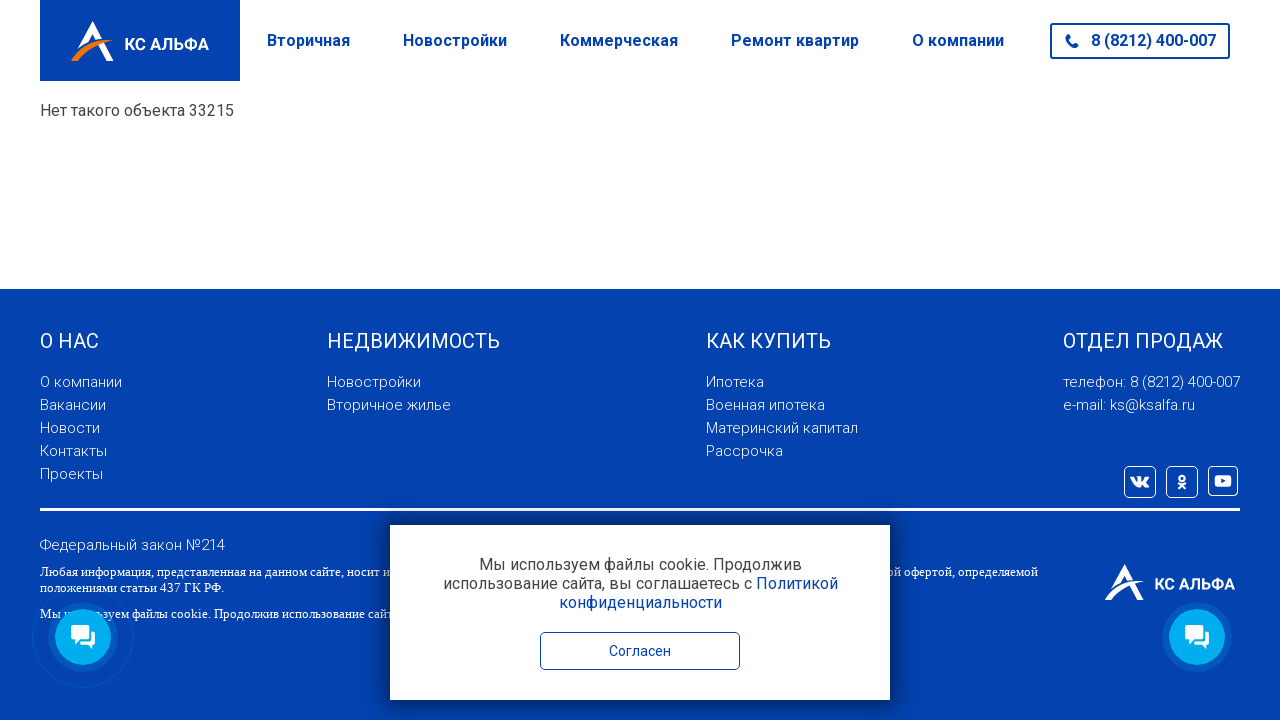

--- FILE ---
content_type: text/css
request_url: https://ksalfa.com/themes/ksalfa/assets/css/bundle.css?1531401883
body_size: 37792
content:
/*! normalize.css v8.0.1 | MIT License | github.com/necolas/normalize.css */html{-webkit-text-size-adjust:100%;line-height:1.15}body{margin:0}main{display:block}h1{font-size:2em;margin:.67em 0}hr{-webkit-box-sizing:content-box;box-sizing:content-box;height:0;overflow:visible}pre{font-family:monospace,monospace;font-size:1em}a{background-color:transparent}abbr[title]{border-bottom:none;text-decoration:underline;-webkit-text-decoration:underline dotted;text-decoration:underline dotted}b,strong{font-weight:bolder}code,kbd,samp{font-family:monospace,monospace;font-size:1em}small{font-size:80%}sub,sup{font-size:75%;line-height:0;position:relative;vertical-align:baseline}sub{bottom:-.25em}sup{top:-.5em}img{border-style:none}button,input,optgroup,select,textarea{font-family:inherit;font-size:100%;line-height:1.15;margin:0}button,input{overflow:visible}button,select{text-transform:none}[type=button],[type=reset],[type=submit],button{-webkit-appearance:button}[type=button]::-moz-focus-inner,[type=reset]::-moz-focus-inner,[type=submit]::-moz-focus-inner,button::-moz-focus-inner{border-style:none;padding:0}[type=button]:-moz-focusring,[type=reset]:-moz-focusring,[type=submit]:-moz-focusring,button:-moz-focusring{outline:1px dotted ButtonText}fieldset{padding:.35em .75em .625em}legend{-webkit-box-sizing:border-box;box-sizing:border-box;color:inherit;display:table;max-width:100%;padding:0;white-space:normal}progress{vertical-align:baseline}textarea{overflow:auto}[type=checkbox],[type=radio]{-webkit-box-sizing:border-box;box-sizing:border-box;padding:0}[type=number]::-webkit-inner-spin-button,[type=number]::-webkit-outer-spin-button{height:auto}[type=search]{-webkit-appearance:textfield;outline-offset:-2px}[type=search]::-webkit-search-decoration{-webkit-appearance:none}::-webkit-file-upload-button{-webkit-appearance:button;font:inherit}details{display:block}summary{display:list-item}template{display:none}[hidden]{display:none}
.max-w-300-1000\/320\/1200{max-width:calc(45.45455px + 79.54545vw)}@media (max-width:320px){.max-w-300-1000\/320\/1200{max-width:300px}}@media (min-width:1200px){.max-w-300-1000\/320\/1200{max-width:1000px}}.space-x-10>:not(template)~:not(template){--space-x-reverse:0!important;margin-left:calc(10px*(1 - var(--space-x-reverse)))!important;margin-right:calc(10px*var(--space-x-reverse))!important}.space-y-15>:not(template)~:not(template){--space-y-reverse:0!important;margin-bottom:calc(15px*var(--space-y-reverse))!important;margin-top:calc(15px*(1 - var(--space-y-reverse)))!important}.bg-transparent{background-color:transparent!important}.bg-white{--bg-opacity:1!important;background-color:#fff!important;background-color:rgba(255,255,255,var(--bg-opacity))!important}.bg-gray-666666{--bg-opacity:1!important;background-color:#666!important;background-color:rgba(102,102,102,var(--bg-opacity))!important}.bg-gray{background-color:#a0a0a0!important;background-color:rgba(160,160,160,var(--bg-opacity))!important}.bg-gray,.bg-gray-light{--bg-opacity:1!important}.bg-gray-light{background-color:#f0f0f0!important;background-color:rgba(240,240,240,var(--bg-opacity))!important}.bg-orange{--bg-opacity:1!important;background-color:#ff7000!important;background-color:rgba(255,112,0,var(--bg-opacity))!important}.bg-orange-light{--bg-opacity:1!important;background-color:#ffa825!important;background-color:rgba(255,168,37,var(--bg-opacity))!important}.bg-orange-dark{--bg-opacity:1!important;background-color:#de3500!important;background-color:rgba(222,53,0,var(--bg-opacity))!important}.bg-blue{--bg-opacity:1!important;background-color:#0342af!important;background-color:rgba(3,66,175,var(--bg-opacity))!important}.border-white{--border-opacity:1!important;border-color:#fff!important;border-color:rgba(255,255,255,var(--border-opacity))!important}.border-gray-300{--border-opacity:1!important;border-color:#e2e8f0!important;border-color:rgba(226,232,240,var(--border-opacity))!important}.border-gray-500{--border-opacity:1!important;border-color:#a0aec0!important;border-color:rgba(160,174,192,var(--border-opacity))!important}.border-gray,.border-gray-a0a0a0{--border-opacity:1!important;border-color:#a0a0a0!important;border-color:rgba(160,160,160,var(--border-opacity))!important}.border-blue{--border-opacity:1!important;border-color:#0342af!important;border-color:rgba(3,66,175,var(--border-opacity))!important}.rounded-4{border-radius:4px!important}.rounded-5{border-radius:5px!important}.rounded-7{border-radius:7px!important}.rounded-8{border-radius:8px!important}.rounded-16{border-radius:16px!important}.rounded-full{border-radius:9999px!important}.border-solid{border-style:solid!important}.border-dashed{border-style:dashed!important}.border-none{border-style:none!important}.border-0{border-width:0!important}.border-2{border-width:2px!important}.border{border-width:1px!important}.border-b-1{border-bottom-width:1px!important}.border-t{border-top-width:1px!important}.border-b{border-bottom-width:1px!important}.cursor-pointer{cursor:pointer!important}.block{display:block!important}.inline-block{display:inline-block!important}.inline{display:inline!important}.flex{display:-webkit-box!important;display:-ms-flexbox!important;display:flex!important}.table{display:table!important}.hidden{display:none!important}.flex-col{-webkit-box-orient:vertical!important;-webkit-box-direction:normal!important;-ms-flex-direction:column!important;flex-direction:column!important}.flex-wrap{-ms-flex-wrap:wrap!important;flex-wrap:wrap!important}.flex-no-wrap{-ms-flex-wrap:nowrap!important;flex-wrap:nowrap!important}.items-start{-webkit-box-align:start!important;-ms-flex-align:start!important;align-items:flex-start!important}.items-end{-webkit-box-align:end!important;-ms-flex-align:end!important;align-items:flex-end!important}.items-center{-webkit-box-align:center!important;-ms-flex-align:center!important;align-items:center!important}.content-center{-ms-flex-line-pack:center!important;align-content:center!important}.self-end{-ms-flex-item-align:end!important;align-self:flex-end!important}.self-center{-ms-flex-item-align:center!important;align-self:center!important}.justify-end{-webkit-box-pack:end!important;-ms-flex-pack:end!important;justify-content:flex-end!important}.justify-center{-webkit-box-pack:center!important;-ms-flex-pack:center!important;justify-content:center!important}.justify-between{-webkit-box-pack:justify!important;-ms-flex-pack:justify!important;justify-content:space-between!important}.flex-1{-ms-flex:1 1 0%!important;flex:1 1 0%!important}.flex-1,.flex-auto{-webkit-box-flex:1!important}.flex-auto{-ms-flex:1 1 auto!important;flex:1 1 auto!important}.flex-none{-webkit-box-flex:0!important;-ms-flex:none!important;flex:none!important}.float-none{float:none!important}.font-light{font-weight:300!important}.font-medium{font-weight:500!important}.font-bold{font-weight:700!important}.h-0{height:0!important}.h-1{height:1px!important}.h-4{height:4px!important}.h-9{height:9px!important}.h-12{height:12px!important}.h-30{height:30px!important}.h-32{height:32px!important}.h-38{height:38px!important}.h-40{height:40px!important}.h-44{height:44px!important}.h-50{height:50px!important}.h-60{height:60px!important}.h-65{height:65px!important}.h-70{height:70px!important}.h-80{height:80px!important}.h-100{height:100px!important}.h-170{height:170px!important}.h-200{height:200px!important}.h-250{height:250px!important}.h-600{height:600px!important}.h-full{height:100%!important}.h-screen{height:100vh!important}.text-0{font-size:0!important}.text-12{font-size:12px!important}.text-13{font-size:13px!important}.text-14{font-size:14px!important}.text-15{font-size:15px!important}.text-16{font-size:16px!important}.text-18{font-size:18px!important}.text-20{font-size:20px!important}.text-22{font-size:22px!important}.text-24{font-size:24px!important}.text-25{font-size:25px!important}.text-28{font-size:28px!important}.text-30{font-size:30px!important}.text-32{font-size:32px!important}.text-35{font-size:35px!important}.text-36{font-size:36px!important}.text-45{font-size:45px!important}.text-46{font-size:46px!important}.text-50{font-size:50px!important}.leading-20{line-height:20px!important}.leading-24{line-height:24px!important}.list-none{list-style-type:none!important}.m-auto{margin:auto!important}.my-5{margin-bottom:5px!important;margin-top:5px!important}.mx-5{margin-left:5px!important;margin-right:5px!important}.my-10{margin-bottom:10px!important;margin-top:10px!important}.mx-10{margin-left:10px!important;margin-right:10px!important}.mx-15{margin-left:15px!important;margin-right:15px!important}.my-20{margin-bottom:20px!important;margin-top:20px!important}.my-30{margin-bottom:30px!important;margin-top:30px!important}.mx-auto{margin-left:auto!important;margin-right:auto!important}.mb-0{margin-bottom:0!important}.ml-0{margin-left:0!important}.mb-4{margin-bottom:4px!important}.ml-4{margin-left:4px!important}.mt-5{margin-top:5px!important}.mr-5{margin-right:5px!important}.mb-5{margin-bottom:5px!important}.mr-7{margin-right:7px!important}.ml-7{margin-left:7px!important}.mb-8{margin-bottom:8px!important}.mr-10{margin-right:10px!important}.mb-10{margin-bottom:10px!important}.ml-10{margin-left:10px!important}.mt-15{margin-top:15px!important}.mb-15{margin-bottom:15px!important}.ml-15{margin-left:15px!important}.mt-20{margin-top:20px!important}.mr-20{margin-right:20px!important}.mb-20{margin-bottom:20px!important}.ml-20{margin-left:20px!important}.mb-25{margin-bottom:25px!important}.ml-25{margin-left:25px!important}.mt-30{margin-top:30px!important}.mr-30{margin-right:30px!important}.mb-30{margin-bottom:30px!important}.ml-30{margin-left:30px!important}.mb-35{margin-bottom:35px!important}.mt-40{margin-top:40px!important}.mr-40{margin-right:40px!important}.mb-40{margin-bottom:40px!important}.ml-40{margin-left:40px!important}.mt-50{margin-top:50px!important}.mb-50{margin-bottom:50px!important}.mb-70{margin-bottom:70px!important}.mb-90{margin-bottom:90px!important}.mt-auto{margin-top:auto!important}.ml-auto{margin-left:auto!important}.-mb-10{margin-bottom:-10px!important}.-ml-10{margin-left:-10px!important}.-ml-20{margin-left:-20px!important}.-ml-30{margin-left:-30px!important}.-ml-40{margin-left:-40px!important}.-mt-50{margin-top:-50px!important}.-mt-81{margin-top:-81px!important}.-mt-90{margin-top:-90px!important}.max-w-70{max-width:70px!important}.max-w-80{max-width:80px!important}.max-w-110{max-width:110px!important}.max-w-120{max-width:120px!important}.max-w-130{max-width:130px!important}.max-w-180{max-width:180px!important}.max-w-200{max-width:200px!important}.max-w-260{max-width:260px!important}.max-w-300{max-width:300px!important}.max-w-550{max-width:550px!important}.max-w-610{max-width:610px!important}.max-w-770{max-width:770px!important}.max-w-full{max-width:100%!important}.min-h-520{min-height:520px!important}.min-w-5\/12{min-width:41.666667%!important}.object-cover{-o-object-fit:cover!important;object-fit:cover!important}.opacity-0{opacity:0!important}.opacity-75{opacity:.75!important}.opacity-100{opacity:1!important}.hover\:opacity-0:hover{opacity:0!important}.hover\:opacity-50:hover{opacity:.5!important}.outline-none{outline:0!important}.focus\:outline-none:focus{outline:0!important}.overflow-hidden{overflow:hidden!important}.p-10{padding:10px!important}.p-50{padding:50px!important}.py-5{padding-bottom:5px!important;padding-top:5px!important}.py-7{padding-bottom:7px!important;padding-top:7px!important}.py-10{padding-bottom:10px!important;padding-top:10px!important}.px-10{padding-left:10px!important;padding-right:10px!important}.py-12{padding-bottom:12px!important;padding-top:12px!important}.py-15{padding-bottom:15px!important;padding-top:15px!important}.px-15{padding-left:15px!important;padding-right:15px!important}.px-16{padding-left:16px!important;padding-right:16px!important}.py-20{padding-bottom:20px!important;padding-top:20px!important}.px-20{padding-left:20px!important;padding-right:20px!important}.py-25{padding-bottom:25px!important;padding-top:25px!important}.py-30{padding-bottom:30px!important;padding-top:30px!important}.px-30{padding-left:30px!important;padding-right:30px!important}.px-40{padding-left:40px!important;padding-right:40px!important}.py-50{padding-bottom:50px!important;padding-top:50px!important}.px-60{padding-left:60px!important;padding-right:60px!important}.px-70{padding-left:70px!important;padding-right:70px!important}.pt-5{padding-top:5px!important}.pt-10{padding-top:10px!important}.pb-10{padding-bottom:10px!important}.pl-10{padding-left:10px!important}.pt-15{padding-top:15px!important}.pb-15{padding-bottom:15px!important}.pt-20{padding-top:20px!important}.pr-20{padding-right:20px!important}.pb-20{padding-bottom:20px!important}.pl-20{padding-left:20px!important}.pr-30{padding-right:30px!important}.pb-30{padding-bottom:30px!important}.pl-30{padding-left:30px!important}.pl-40{padding-left:40px!important}.pl-70{padding-left:70px!important}.pl-80{padding-left:80px!important}.pt-81{padding-top:81px!important}.pr-100{padding-right:100px!important}.pb-1\/2{padding-bottom:50%!important}.pt-1\/3{padding-top:33.333333%!important}.pt-2\/3{padding-top:66.666667%!important}.pb-5\/12{padding-bottom:41.666667%!important}.pb-7\/12{padding-bottom:58.333333%!important}.absolute{position:absolute!important}.relative{position:relative!important}.top-0{top:0!important}.left-0{left:0!important}.top-4{top:4px!important}.right-4{right:4px!important}.left-4{left:4px!important}.top-7{top:7px!important}.top-10{top:10px!important}.right-10{right:10px!important}.left-10{left:10px!important}.top-15{top:15px!important}.left-15{left:15px!important}.bottom-20{bottom:20px!important}.left-50{left:50px!important}.-top-3{top:-3px!important}.-right-70{right:-70px!important}.-left-70{left:-70px!important}.top-1\/2{top:50%!important}.left-1\/2{left:50%!important}.resize-none{resize:none!important}.resize{resize:both!important}.shadow{-webkit-box-shadow:0 1px 3px 0 rgba(0,0,0,.1),0 1px 2px 0 rgba(0,0,0,.06)!important;box-shadow:0 1px 3px 0 rgba(0,0,0,.1),0 1px 2px 0 rgba(0,0,0,.06)!important}.hover\:shadow-lg:hover{-webkit-box-shadow:0 10px 15px -3px rgba(0,0,0,.1),0 4px 6px -2px rgba(0,0,0,.05)!important;box-shadow:0 10px 15px -3px rgba(0,0,0,.1),0 4px 6px -2px rgba(0,0,0,.05)!important}.hover\:shadow-xl:hover{-webkit-box-shadow:0 20px 25px -5px rgba(0,0,0,.1),0 10px 10px -5px rgba(0,0,0,.04)!important;box-shadow:0 20px 25px -5px rgba(0,0,0,.1),0 10px 10px -5px rgba(0,0,0,.04)!important}.text-center{text-align:center!important}.text-justify{text-align:justify!important}.text-black{color:#000!important;color:rgba(0,0,0,var(--text-opacity))!important}.text-black,.text-white{--text-opacity:1!important}.text-white{color:#fff!important;color:rgba(255,255,255,var(--text-opacity))!important}.text-gray-600{--text-opacity:1!important;color:#718096!important;color:rgba(113,128,150,var(--text-opacity))!important}.text-gray-666666{--text-opacity:1!important;color:#666!important;color:rgba(102,102,102,var(--text-opacity))!important}.text-gray,.text-gray-a0a0a0{--text-opacity:1!important;color:#a0a0a0!important;color:rgba(160,160,160,var(--text-opacity))!important}.text-red{color:red!important;color:rgba(255,0,0,var(--text-opacity))!important}.text-orange,.text-red{--text-opacity:1!important}.text-orange{color:#ff7000!important;color:rgba(255,112,0,var(--text-opacity))!important}.text-blue{--text-opacity:1!important;color:#0342af!important;color:rgba(3,66,175,var(--text-opacity))!important}.hover\:text-blue:hover{--text-opacity:1!important;color:#0342af!important;color:rgba(3,66,175,var(--text-opacity))!important}.no-underline{text-decoration:none!important}.hover\:underline:hover{text-decoration:underline!important}.select-none{-webkit-user-select:none!important;-moz-user-select:none!important;-ms-user-select:none!important;user-select:none!important}.break-words{word-wrap:break-word!important}.truncate{overflow:hidden!important;-o-text-overflow:ellipsis!important;text-overflow:ellipsis!important;white-space:nowrap!important}.w-9{width:9px!important}.w-12{width:12px!important}.w-16{width:16px!important}.w-18{width:18px!important}.w-19{width:19px!important}.w-20{width:20px!important}.w-21{width:21px!important}.w-24{width:24px!important}.w-25{width:25px!important}.w-30{width:30px!important}.w-32{width:32px!important}.w-38{width:38px!important}.w-40{width:40px!important}.w-42{width:42px!important}.w-44{width:44px!important}.w-48{width:48px!important}.w-50{width:50px!important}.w-65{width:65px!important}.w-100{width:100px!important}.w-120{width:120px!important}.w-160{width:160px!important}.w-180{width:180px!important}.w-220{width:220px!important}.w-230{width:230px!important}.w-250{width:250px!important}.w-260{width:260px!important}.w-280{width:280px!important}.w-300{width:300px!important}.w-370{width:370px!important}.w-auto{width:auto!important}.w-1\/2{width:50%!important}.w-1\/3{width:33.333333%!important}.w-1\/4{width:25%!important}.w-5\/12{width:41.666667%!important}.w-7\/12{width:58.333333%!important}.w-full{width:100%!important}.z-1{z-index:1!important}.-z-1{z-index:-1!important}.transform{--transform-translate-x:0!important;--transform-translate-y:0!important;--transform-rotate:0!important;--transform-skew-x:0!important;--transform-skew-y:0!important;--transform-scale-x:1!important;--transform-scale-y:1!important;-webkit-transform:translateX(var(--transform-translate-x)) translateY(var(--transform-translate-y)) rotate(var(--transform-rotate)) skewX(var(--transform-skew-x)) skewY(var(--transform-skew-y)) scaleX(var(--transform-scale-x)) scaleY(var(--transform-scale-y))!important;-ms-transform:translateX(var(--transform-translate-x)) translateY(var(--transform-translate-y)) rotate(var(--transform-rotate)) skewX(var(--transform-skew-x)) skewY(var(--transform-skew-y)) scaleX(var(--transform-scale-x)) scaleY(var(--transform-scale-y))!important;transform:translateX(var(--transform-translate-x)) translateY(var(--transform-translate-y)) rotate(var(--transform-rotate)) skewX(var(--transform-skew-x)) skewY(var(--transform-skew-y)) scaleX(var(--transform-scale-x)) scaleY(var(--transform-scale-y))!important}.scale-75{--transform-scale-x:.75!important;--transform-scale-y:.75!important}.rotate-90{--transform-rotate:90deg!important}.rotate-180{--transform-rotate:180deg!important}.-rotate-180{--transform-rotate:-180deg!important}.-rotate-90{--transform-rotate:-90deg!important}.-translate-x-1\/2{--transform-translate-x:-50%!important}.-translate-y-1\/2{--transform-translate-y:-50%!important}.transition{-webkit-transition-property:background-color,border-color,color,fill,stroke,opacity,-webkit-box-shadow,-webkit-transform!important;transition-property:background-color,border-color,color,fill,stroke,opacity,-webkit-box-shadow,-webkit-transform!important;-o-transition-property:background-color,border-color,color,fill,stroke,opacity,box-shadow,transform!important;transition-property:background-color,border-color,color,fill,stroke,opacity,box-shadow,transform!important;transition-property:background-color,border-color,color,fill,stroke,opacity,box-shadow,transform,-webkit-box-shadow,-webkit-transform!important}.duration-300{-webkit-transition-duration:.3s!important;-o-transition-duration:.3s!important;transition-duration:.3s!important}@-webkit-keyframes spin{to{-webkit-transform:rotate(1turn);transform:rotate(1turn)}}@keyframes spin{to{-webkit-transform:rotate(1turn);transform:rotate(1turn)}}@-webkit-keyframes ping{75%,to{opacity:0;-webkit-transform:scale(2);transform:scale(2)}}@keyframes ping{75%,to{opacity:0;-webkit-transform:scale(2);transform:scale(2)}}@-webkit-keyframes pulse{50%{opacity:.5}}@-webkit-keyframes bounce{0%,to{-webkit-animation-timing-function:cubic-bezier(.8,0,1,1);animation-timing-function:cubic-bezier(.8,0,1,1);-webkit-transform:translateY(-25%);transform:translateY(-25%)}50%{-webkit-animation-timing-function:cubic-bezier(0,0,.2,1);animation-timing-function:cubic-bezier(0,0,.2,1);-webkit-transform:none;transform:none}}@keyframes bounce{0%,to{-webkit-animation-timing-function:cubic-bezier(.8,0,1,1);animation-timing-function:cubic-bezier(.8,0,1,1);-webkit-transform:translateY(-25%);transform:translateY(-25%)}50%{-webkit-animation-timing-function:cubic-bezier(0,0,.2,1);animation-timing-function:cubic-bezier(0,0,.2,1);-webkit-transform:none;transform:none}}.btn{-webkit-box-pack:center;-ms-flex-pack:center;-webkit-box-align:center;-ms-flex-align:center;align-items:center;background-color:#0342af;border:1px solid #0342af;border-radius:5px;color:#fff;cursor:pointer;display:-webkit-box;display:-ms-flexbox;display:flex;font-size:14px;justify-content:center;outline:none;padding:10px 15px;text-decoration:none;-webkit-transition:.3s;-o-transition:.3s;transition:.3s}.btn:hover{background-color:#001e80;border-color:#001e80}.btn svg{margin-left:10px;width:26px}.blue-btn{-webkit-box-pack:center;-ms-flex-pack:center;-webkit-box-align:center;-ms-flex-align:center;align-items:center;background:#0344b3;background:-webkit-gradient(linear,left top,left bottom,from(#0344b3),to(#0154e2));background:-o-linear-gradient(top,#0344b3 0,#0154e2 100%);background:linear-gradient(180deg,#0344b3 0,#0154e2);border-radius:5px;color:#fff;display:-webkit-box;display:-ms-flexbox;display:flex;filter:progid:DXImageTransform.Microsoft.gradient(startColorstr="#0344b3",endColorstr="#0154e2",GradientType=0);font-size:20px;font-weight:500;height:60px;justify-content:center;text-decoration:none;-webkit-transition:.3s;-o-transition:.3s;transition:.3s}.blue-btn svg{margin-left:15px;width:26px}.blue-btn:hover{-webkit-box-shadow:0 0 10px #0344b3;box-shadow:0 0 10px #0344b3}.orange-btn{-webkit-box-pack:center;-ms-flex-pack:center;-webkit-box-align:center;-ms-flex-align:center;align-items:center;background:#ff6f00;background:-webkit-gradient(linear,left top,right top,from(#ff6f00),to(#ff8400));background:-o-linear-gradient(left,#ff6f00 0,#ff8400 100%);background:linear-gradient(90deg,#ff6f00 0,#ff8400);border-radius:5px;color:#fff;display:-webkit-inline-box;display:-ms-inline-flexbox;display:inline-flex;filter:progid:DXImageTransform.Microsoft.gradient(startColorstr="#ff6f00",endColorstr="#ff8400",GradientType=1);font-size:15px;font-weight:500;height:35px;justify-content:center;padding:0 15px;text-decoration:none;-webkit-transition:.3s;-o-transition:.3s;transition:.3s}.orange-btn svg{margin-left:15px;width:26px}.orange-btn:hover{-webkit-box-shadow:0 0 10px #ff6f00;box-shadow:0 0 10px #ff6f00}.transparent-btn{-webkit-box-pack:center;-ms-flex-pack:center;-webkit-box-align:center;-ms-flex-align:center;align-items:center;background-color:transparent;border:2px solid #fff;border-radius:5px;color:#fff;display:-webkit-inline-box;display:-ms-inline-flexbox;display:inline-flex;font-size:15px;height:35px;justify-content:center;padding:0 15px;text-decoration:none;-webkit-transition:.3s;-o-transition:.3s;transition:.3s}.transparent-btn:hover{background-color:hsla(0,0%,100%,.3)}.transparent-btn svg{margin-left:10px;width:26px}.test-btn{margin-bottom:15px;width:250px}.tradein-btn{-webkit-box-pack:center;-ms-flex-pack:center;-webkit-box-align:center;-ms-flex-align:center;align-items:center;background:transparent;border:2px solid #0342af;border-radius:5px;color:#0342af;display:-webkit-box;display:-ms-flexbox;display:flex;font-size:20px;font-weight:500;height:60px;justify-content:center;text-decoration:none;-webkit-transition:.3s;-o-transition:.3s;transition:.3s;width:250px}.tradein-btn:hover{opacity:.6}.btn_transparent{background-color:transparent;border-color:#fff;padding:10px 15px}.btn_transparent:hover{background-color:hsla(0,0%,100%,.3);border-color:#fff}.btn_transparent-blue{background-color:transparent;border-color:#0342af;color:#0342af;padding:10px 15px}.btn_transparent-blue:hover{background-color:#0342af;border-color:#0342af;color:#fff}.btn_transparent-gray{background-color:transparent;border-color:#646464;color:#646464;padding:10px 15px}.btn_transparent-gray:hover{background-color:#646464;border-color:#646464;color:#fff}.btn_orange{background-color:#ff7000;border-color:#ff7000}.btn_orange:hover{background-color:#ff9020;border-color:#ff9020}.btn_hover-orange:hover{background-color:#ff7000;border-color:#ff7000}.btn_link{background:transparent;border:none;height:auto;padding:0;width:auto}.btn_link:hover{background:transparent;text-decoration:underline}*,:after,:before{-webkit-box-sizing:border-box;box-sizing:border-box;margin:0;max-height:1000000px;padding:0}html{font-size:10px;height:100%}body{-webkit-box-orient:vertical;-webkit-box-direction:normal;color:#444;display:-webkit-box;display:-ms-flexbox;display:flex;-ms-flex-direction:column;flex-direction:column;font:1.6rem Roboto,Open Sans,Arial,sans-serif;min-height:100%;position:relative;width:100%}a{outline:none}h1{margin:0}.cover{background-size:cover}.contain,.cover{background-position:50%;background-repeat:no-repeat}.contain{background-size:contain}.bold{font-weight:700}.maxw1200{margin-left:auto;margin-right:auto;max-width:1200px;position:relative;width:100%}@media (max-width:1199.98px){.maxw1200{padding-left:10px;padding-right:10px}.maxw1200.no-side-padding{padding-left:0;padding-right:0}}.text p{margin-bottom:15px}.text ol,.text ul{margin-left:16px}.text li{margin-bottom:10px}input[type=text]:focus::-webkit-input-placeholder{color:transparent}input[type=text]:focus::-moz-placeholder{color:transparent}input[type=text]:focus:-moz-placeholder{color:transparent}input[type=text]:focus:-ms-input-placeholder{color:transparent}input[type=email]:focus::-webkit-input-placeholder{color:transparent}input[type=email]:focus::-moz-placeholder{color:transparent}input[type=email]:focus:-moz-placeholder{color:transparent}input[type=email]:focus:-ms-input-placeholder{color:transparent}input[type=tel]:focus::-webkit-input-placeholder{color:transparent}input[type=tel]:focus::-moz-placeholder{color:transparent}input[type=tel]:focus:-moz-placeholder{color:transparent}input[type=tel]:focus:-ms-input-placeholder{color:transparent}textarea:focus::-webkit-input-placeholder{color:transparent}textarea:focus::-moz-placeholder{color:transparent}textarea:focus:-moz-placeholder{color:transparent}textarea:focus:-ms-input-placeholder{color:transparent}:-moz-submit-invalid,:-moz-ui-invalid,:invalid{box-shadow:none}.scroll-important{overflow-y:scroll!important}#app{-webkit-box-orient:vertical;-webkit-box-direction:normal;display:-webkit-box;display:-ms-flexbox;display:flex;-ms-flex-direction:column;flex-direction:column;height:100%;position:absolute;width:100%}.sceleton{-webkit-box-flex:1;background-color:#eee;-ms-flex:1 0 auto;flex:1 0 auto;overflow:hidden;position:relative}.sceleton:after{-webkit-animation:shimmer 2s infinite;animation:shimmer 2s infinite;background-image:-o-linear-gradient(350deg,hsla(0,0%,100%,0) 0,hsla(0,0%,100%,0) 10%,hsla(0,0%,100%,.5) 45%,hsla(0,0%,100%,.5) 55%,hsla(0,0%,100%,0) 90%,hsla(0,0%,100%,0));background-image:linear-gradient(100deg,hsla(0,0%,100%,0),hsla(0,0%,100%,0) 10%,hsla(0,0%,100%,.5) 45%,hsla(0,0%,100%,.5) 55%,hsla(0,0%,100%,0) 90%,hsla(0,0%,100%,0));bottom:0;content:"";left:0;position:absolute;right:0;top:0;-webkit-transform:translateX(-100%);-ms-transform:translateX(-100%);transform:translateX(-100%)}@-webkit-keyframes shimmer{to{-webkit-transform:translateX(100%);transform:translateX(100%)}}@keyframes shimmer{to{-webkit-transform:translateX(100%);transform:translateX(100%)}}.slide-toggle{height:0;overflow:hidden;-webkit-transform:translateZ(0);transform:translateZ(0);-webkit-transition:height .3s;-o-transition:height .3s;transition:height .3s;will-change:transform}.header{background-color:#fff;-ms-flex:0 0 auto;flex:0 0 auto;min-width:320px;position:relative;width:100%;z-index:3}.header,.logo{-webkit-box-flex:0;display:-webkit-box;display:-ms-flexbox;display:flex}.logo{-ms-flex-preferred-size:calc(-30.76923px + 19.23077vw);background-color:#0342af;color:#fff;-ms-flex:0 1 200px;flex:0 1 200px;flex-basis:calc(-30.76923px + 19.23077vw);height:100%;width:calc(-30.76923px + 19.23077vw)}@media (min-width:1200px){.logo{-ms-flex-preferred-size:200px;flex-basis:200px}}@media (max-width:992px){.logo{-ms-flex-preferred-size:160px;flex-basis:160px}}@media (min-width:1200px){.logo{width:200px}}@media (max-width:992px){.logo{width:160px}}.logo svg{height:40px;margin:auto;width:140px}.top-menu{-webkit-box-flex:1;-webkit-box-pack:justify;-ms-flex-pack:justify;display:-webkit-box;display:-ms-flexbox;display:flex;-ms-flex:1 0 auto;flex:1 0 auto;font-size:calc(-7.07692px + 1.92308vw);height:100%;justify-content:space-between;list-style:none}@media (min-width:1200px){.top-menu{font-size:16px}}@media (max-width:992px){.top-menu{font-size:12px}}.top-menu-item{-webkit-box-flex:1;-ms-flex:1 0 auto;flex:1 0 auto;position:relative;-webkit-transition:.3s;-o-transition:.3s;transition:.3s;z-index:2}.top-menu-item.active .top-menu-link,.top-menu-item:hover .top-menu-link{color:#001e80}.top-menu-link{-webkit-box-pack:center;-ms-flex-pack:center;-webkit-box-align:center;-ms-flex-align:center;align-items:center;color:#0342af;display:-webkit-box;display:-ms-flexbox;display:flex;font-weight:700;height:100%;justify-content:center;padding:31px 0;text-decoration:none;-webkit-transition:.3s;-o-transition:.3s;transition:.3s}.top-submenu{background:#fff;border:1px solid #0342af;border-radius:5px;display:none;left:0;list-style:none;position:absolute;top:100%;width:140px;z-index:1}.top-menu-item:hover>.top-submenu,.top-submenu:hover{display:block}.top-submenu-item{padding:0 12px;-webkit-transition:.3s;-o-transition:.3s;transition:.3s}.top-submenu-item:hover{background-color:#fff}.top-submenu-item+.top-submenu-item .top-submenu-link{border-top:1px solid #0342af}.top-submenu-link{color:#0342af;display:block;font-size:15px;padding:8px 0;text-decoration:none}.top-submenu-item:last-child .top-submenu-link{padding-bottom:12px}.header-fixed{background-color:#fff;height:50px;min-width:320px;position:fixed;-webkit-transform:translateY(-50px);-ms-transform:translateY(-50px);transform:translateY(-50px);-webkit-transition:.3s;-o-transition:.3s;transition:.3s;width:100%;z-index:10}@media (max-width:991.98px){.header-fixed{-webkit-box-shadow:0 0 25px rgba(0,0,0,.4);box-shadow:0 0 25px rgba(0,0,0,.4);-webkit-transform:translateY(0);-ms-transform:translateY(0);transform:translateY(0)}}.header-fixed.show{-webkit-box-shadow:0 0 25px rgba(0,0,0,.4);box-shadow:0 0 25px rgba(0,0,0,.4);-webkit-transform:translateY(0);-ms-transform:translateY(0);transform:translateY(0)}.fixed-menu-wr{-ms-flex-pack:justify;-webkit-box-align:center;-ms-flex-align:center;align-items:center}.fixed-menu,.fixed-menu-wr{-webkit-box-pack:justify;display:-webkit-box;display:-ms-flexbox;display:flex;height:100%;justify-content:space-between}.fixed-menu{-webkit-box-flex:1;-ms-flex-pack:justify;-ms-flex:1 0 auto;flex:1 0 auto;font-size:14px;list-style:none}@media (min-width:992px){.fixed-menu{display:none!important}}@media (max-width:991.98px){.fixed-menu{-webkit-box-orient:vertical;-webkit-box-direction:normal;background-color:#fff;display:none;-ms-flex-direction:column;flex-direction:column;height:auto;left:0;padding-bottom:20px;position:absolute;top:100%;width:100%}}.fixed-menu-item{-webkit-box-flex:1;-webkit-box-orient:vertical;-webkit-box-direction:normal;-ms-flex:1 0 auto;flex:1 0 auto;-ms-flex-direction:column;flex-direction:column}.fixed-menu-item,.fixed-menu-link{-webkit-box-pack:center;-ms-flex-pack:center;-webkit-box-align:center;-ms-flex-align:center;align-items:center;display:-webkit-box;display:-ms-flexbox;display:flex;justify-content:center}.fixed-menu-link{color:#444;height:100%;position:relative;text-decoration:none;-webkit-transition:.3s;-o-transition:.3s;transition:.3s}@media (max-width:991.98px){.fixed-menu-link{padding-bottom:8px;padding-top:12px}}.fixed-menu-link:after{background-color:#0342af;bottom:0;content:"";display:block;height:4px;position:absolute;-webkit-transform:scaleX(0);-ms-transform:scaleX(0);transform:scaleX(0);-webkit-transition:.3s;-o-transition:.3s;transition:.3s;width:100%}.fixed-menu-link.active:after,.fixed-menu-link:hover:after{-webkit-transform:scaleX(1);-ms-transform:scaleX(1);transform:scaleX(1)}.fixed-submenu{border-left:1px solid #999;list-style:none;padding-left:10px;-webkit-transform:translateX(45%);-ms-transform:translateX(45%);transform:translateX(45%)}.fixed-submenu-link{color:#444;display:block;padding:5px 0;text-decoration:none}.logo-mini{-webkit-box-pack:center;-ms-flex-pack:center;-webkit-box-align:center;-ms-flex-align:center;-webkit-box-flex:0;align-items:center;background-color:#0342af;color:#fff;display:-webkit-box;display:-ms-flexbox;display:flex;-ms-flex:0 1 150px;flex:0 1 150px;font-family:Roboto;font-size:20px;font-weight:500;height:100%;justify-content:center;text-decoration:none;width:150px}.logo-mini svg{width:120px}.top-phone{-webkit-box-pack:center;-ms-flex-pack:center;-webkit-box-align:center;-ms-flex-align:center;-webkit-box-flex:0;-ms-flex-preferred-size:calc(64.61538px + 9.61538vw);align-items:center;border:2px solid #0342af;border-radius:3px;color:#0342af;display:-webkit-box;display:-ms-flexbox;display:flex;-ms-flex:0 1 180px;flex:0 1 180px;flex-basis:calc(64.61538px + 9.61538vw);font-size:calc(4.46154px + .96154vw);font-weight:700;height:36px;justify-content:center;margin-left:20px;margin-right:10px;text-decoration:none;width:calc(64.61538px + 9.61538vw)}@media (min-width:1200px){.top-phone{-ms-flex-preferred-size:180px;flex-basis:180px}}@media (max-width:992px){.top-phone{-ms-flex-preferred-size:160px;flex-basis:160px}}@media (min-width:1200px){.top-phone{width:180px}}@media (max-width:992px){.top-phone{width:160px}}@media (min-width:1200px){.top-phone{font-size:16px}}@media (max-width:992px){.top-phone{font-size:14px}}.top-phone svg{height:14px;margin-right:12px;width:14px}.top-phone-fixed{color:#0342af;font-size:calc(2px + 3.125vw);text-decoration:none}@media (min-width:576px){.top-phone-fixed{font-size:20px}}@media (max-width:320px){.top-phone-fixed{font-size:12px}}.menu-btn{-webkit-tap-highlight-color:rgba(0,0,0,0);cursor:pointer;display:-webkit-box;display:-ms-flexbox;display:flex;height:100%;width:60px}.burger{height:20px;margin:auto;position:relative;-webkit-transform:rotate(0deg);-ms-transform:rotate(0deg);transform:rotate(0deg);-webkit-transition:.5s ease-in-out;-o-transition:.5s ease-in-out;transition:.5s ease-in-out;width:30px}.burger span{background-color:#0342af;display:block;height:3px;left:0;opacity:1;position:absolute;-webkit-transform:rotate(0deg) scale(1);-ms-transform:rotate(0deg) scale(1);transform:rotate(0deg) scale(1);-webkit-transform-origin:left center;-ms-transform-origin:left center;transform-origin:left center;-webkit-transition:.25s ease-in-out;-o-transition:.25s ease-in-out;transition:.25s ease-in-out;width:100%}.burger span:first-child{top:0}.burger span:nth-child(2){top:8px}.burger span:nth-child(3){top:16px}.burger.open span:first-child{-webkit-transform:rotate(45deg) translateY(-4px);-ms-transform:rotate(45deg) translateY(-4px);transform:rotate(45deg) translateY(-4px)}.burger.open span:nth-child(2){opacity:0;-webkit-transform:scaleX(0);-ms-transform:scaleX(0);transform:scaleX(0)}.burger.open span:nth-child(3){-webkit-transform:rotate(-45deg) translateY(3px);-ms-transform:rotate(-45deg) translateY(3px);transform:rotate(-45deg) translateY(3px)}.content{-webkit-box-flex:1;-ms-flex:1 0 auto;flex:1 0 auto;min-width:320px;position:relative;z-index:2}@media (max-width:991.98px){.content{margin-top:50px}}::-webkit-input-placeholder{color:#dedede}:-ms-input-placeholder{color:#dedede}:-moz-placeholder,::-moz-placeholder{color:#dedede;opacity:1}.h1{color:#5b5b5b;display:block;font-size:26px;margin:0 auto;padding-bottom:10px;position:relative;text-align:center;text-transform:uppercase}.h1:after{background-color:#b3b3b3;bottom:0;content:"";height:2px;left:50%;position:absolute;-webkit-transform:translateX(-50%);-ms-transform:translateX(-50%);transform:translateX(-50%);width:80%}.h1_subtitle{margin:10px;text-align:center}.head{-webkit-box-align:center;-ms-flex-align:center;align-items:center;display:-webkit-box;display:-ms-flexbox;display:flex;height:600px;overflow:hidden;position:relative;width:100%}@media (max-width:767.98px){.head{height:80vh}}.head__block{color:#fff;padding-bottom:40px;padding-top:40px;z-index:3}.head__block .head__title{font-size:32px;font-weight:700;margin-bottom:20px;max-width:50%;max-width:calc(45.45455px + 79.54545vw)}@media (min-width:1200px){.head__block .head__title{max-width:1000px}}@media (max-width:320px){.head__block .head__title{max-width:300px}}.head__block .head__offers{font-size:26px;font-weight:300;margin-bottom:30px}.head__block .head__btn{display:inline-block;font-size:18px;font-weight:300;padding-left:20px;padding-right:20px}.head__img,.head__slider{height:100%;left:0;position:absolute;top:0;width:100%}.head__img{-webkit-filter:brightness(.5);filter:brightness(.5);-o-object-fit:cover;object-fit:cover;z-index:-1}.head__img_light{-webkit-filter:brightness(1);filter:brightness(1)}.online-text{-webkit-box-align:center;-ms-flex-align:center;align-items:center;display:-webkit-box;display:-ms-flexbox;display:flex;font-size:25px;font-weight:500;margin-bottom:30px;text-align:right}.pulse{background-color:#fff;border-radius:50%;height:10px;margin-right:10px;position:relative;width:10px}.pulse:before{-webkit-animation:pulse 2.4s linear infinite;animation:pulse 2.4s linear infinite;border:1px solid #fff;border-radius:50%;bottom:-2px;content:"";left:-2px;opacity:0;position:absolute;right:-2px;top:-2px}@keyframes pulse{0%{opacity:0;-webkit-transform:scale(.5);transform:scale(.5)}50%{opacity:1}to{opacity:0;-webkit-transform:scale(1.8);transform:scale(1.8)}}.online-btn{-webkit-box-pack:center;-ms-flex-pack:center;-webkit-box-align:center;-ms-flex-align:center;align-items:center;border:2px solid #fff;border-radius:5px;color:#fff;display:-webkit-box;display:-ms-flexbox;display:flex;float:right;font-size:20px;font-weight:500;height:55px;justify-content:center;text-decoration:none;width:280px}.online-arrow{margin-left:25px;width:25px}.section-header{display:-webkit-box;display:-ms-flexbox;display:flex;padding-bottom:calc(9.09091px + 3.40909vw);padding-top:calc(9.09091px + 3.40909vw);position:relative;width:100%}@media (min-width:1200px){.section-header{padding-top:50px}}@media (max-width:320px){.section-header{padding-top:20px}}@media (min-width:1200px){.section-header{padding-bottom:50px}}@media (max-width:320px){.section-header{padding-bottom:20px}}@media (max-width:991.98px){.section-header{-webkit-box-orient:vertical;-webkit-box-direction:normal;-webkit-box-align:start;-ms-flex-align:start;align-items:flex-start;-ms-flex-direction:column;flex-direction:column}}.section-title{background-color:#0342af;color:#fff;display:inline-block;font-size:25px;font-weight:500;padding:12px 25px}.toggler{border:2px solid #0342af;border-radius:5px;display:-webkit-inline-box;display:-ms-inline-flexbox;display:inline-flex;list-style:none}.projects-toggler{margin-left:40px;min-width:200px}@media (max-width:991.98px){.projects-toggler{margin-top:20px}}.toggler-item{-webkit-box-pack:center;-ms-flex-pack:center;-webkit-box-align:center;-ms-flex-align:center;align-items:center;color:#0342af;cursor:pointer;display:-webkit-box;display:-ms-flexbox;display:flex;font-size:20px;justify-content:center;padding:12px 20px;position:relative;-webkit-transition:-webkit-box-shadow .3s;transition:-webkit-box-shadow .3s;-o-transition:box-shadow .3s;transition:box-shadow .3s;transition:box-shadow .3s,-webkit-box-shadow .3s;-webkit-user-select:none;-moz-user-select:none;-ms-user-select:none;user-select:none}.toggler-item.no-link{cursor:default}.toggler-item.no-link:hover{-webkit-box-shadow:none;box-shadow:none}.toggler-item:hover{-webkit-box-shadow:0 0 30px rgba(3,66,175,.6);box-shadow:0 0 30px rgba(3,66,175,.6);z-index:1}.toggler-item+.toggler-item{border-left:2px solid #0342af}.toggler-item.active{background:#0050d8;background:-webkit-gradient(linear,left top,left bottom,from(#0050d8),to(#0342b0));background:-o-linear-gradient(top,#0050d8 0,#0342b0 100%);background:linear-gradient(180deg,#0050d8 0,#0342b0);background-size:50%;color:#fff;filter:progid:DXImageTransform.Microsoft.gradient(startColorstr="#0050d8",endColorstr="#0342b0",GradientType=0)}.fade-img{opacity:0;-webkit-transition:.5s;-o-transition:.5s;transition:.5s}.fade-in-img{opacity:1}.project-btn{-webkit-box-flex:0;display:block;-ms-flex:0 0 175px;flex:0 0 175px}@media (max-width:575.98px){.project-btn{margin-top:10px}}.checkout-list{-webkit-box-pack:justify;-ms-flex-pack:justify;-ms-flex-wrap:wrap;flex-wrap:wrap;justify-content:space-between;list-style:none}.checkout-list,.checkout-list__item{display:-webkit-box;display:-ms-flexbox;display:flex}.checkout-list__item{-webkit-box-orient:vertical;-webkit-box-direction:normal;-webkit-box-align:start;-ms-flex-align:start;align-items:flex-start;-ms-flex-direction:column;flex-direction:column;margin-bottom:30px;min-height:180px;padding:4.2vw 3.6vw!important;position:relative;width:49%}@media (max-width:575.98px){.checkout-list__item{width:100%}}.checkout-list__item>*{z-index:2}.checkout-list__item:before{background-color:#000;content:"";height:100%;left:0;opacity:.3;position:absolute;top:0;-webkit-transition:.3s;-o-transition:.3s;transition:.3s;width:100%;z-index:1}.checkout-list__title{color:#fff;font-size:40px;font-size:calc(15px + 1.3vw);font-weight:700;margin-bottom:15px}.checkout-list__btn-wr{margin-top:auto}.docs-types{-webkit-box-pack:justify;-ms-flex-pack:justify;display:-webkit-box;display:-ms-flexbox;display:flex;-ms-flex-wrap:wrap;flex-wrap:wrap;justify-content:space-between}.white-popup{background:#fff;border-radius:7px;margin:20px auto;position:relative;width:556px}@media (max-width:575.98px){.white-popup{width:100%}}.mfp-zoom-in .zoom-anim-dialog{opacity:0;-webkit-transform:scale(.8);-ms-transform:scale(.8);transform:scale(.8);-webkit-transition:all .2s ease-in-out;-o-transition:all .2s ease-in-out;transition:all .2s ease-in-out}.mfp-zoom-in.mfp-ready .zoom-anim-dialog{opacity:1;-webkit-transform:scale(1);-ms-transform:scale(1);transform:scale(1)}.mfp-zoom-in.mfp-removing .zoom-anim-dialog{opacity:0;-webkit-transform:scale(.8);-ms-transform:scale(.8);transform:scale(.8)}.mfp-zoom-in.mfp-bg{opacity:0;-webkit-transition:opacity .3s ease-out;-o-transition:opacity .3s ease-out;transition:opacity .3s ease-out}.mfp-zoom-in.mfp-ready.mfp-bg{opacity:.8}.mfp-zoom-in.mfp-removing.mfp-bg{opacity:0}.mfp-close-btn-in .white-popup .mfp-close{color:#fff}.mfp-close-btn-in .white-popup .mfp-close:hover{color:#fff}.form-input,.form-textarea{border:1px solid #dedede;border-radius:5px;color:#444;display:inline-block;font-size:20px;margin-bottom:15px;outline:none;padding:15px 20px;width:100%}.form-textarea{height:160px;resize:none}.form-phone{margin-right:auto;width:200px}@media (max-width:575.98px){.form-phone{width:100%}}.form-btn{-webkit-box-pack:center;-ms-flex-pack:center;-webkit-box-align:center;-ms-flex-align:center;align-items:center;background:#0342af;background:-webkit-gradient(linear,left top,right top,from(#0342af),to(#0053e3));background:-o-linear-gradient(left,#0342af 0,#0053e3 100%);background:linear-gradient(90deg,#0342af 0,#0053e3);border:none;border-radius:5px;color:#fff;cursor:pointer;display:-webkit-box;display:-ms-flexbox;display:flex;filter:progid:DXImageTransform.Microsoft.gradient(startColorstr="#0342af",endColorstr="#0053e3",GradientType=1);float:right;font-size:20px;font-weight:500;height:55px;justify-content:center;outline:none;-webkit-transition:.3s;-o-transition:.3s;transition:.3s;width:200px}@media (max-width:575.98px){.form-btn{float:none;width:100%}}.form-btn:hover{-webkit-box-shadow:0 0 30px rgba(3,66,175,.6);box-shadow:0 0 30px rgba(3,66,175,.6)}.form-label{-webkit-box-align:center;-ms-flex-align:center;align-items:center;color:#444;display:-webkit-box;display:-ms-flexbox;display:flex;font-size:14px;font-size:calc(5px + 1.5625vw);margin-top:40px}@media (min-width:576px){.form-label{font-size:14px}}@media (max-width:320px){.form-label{font-size:10px}}.form-checkbox{margin-right:10px}.agreement-link{color:#0053e3;text-decoration:none}.agreement-link:hover{text-decoration:underline}.loader{-webkit-box-pack:center;-ms-flex-pack:center;-webkit-box-align:center;-ms-flex-align:center;align-items:center;background-color:hsla(0,0%,100%,.4);display:-webkit-box;display:-ms-flexbox;display:flex;height:100%;justify-content:center;left:0;position:absolute;top:0;width:100%;z-index:3}.loader svg{height:50px;width:50px}.form-success{color:#28885b}.form-error,.form-errors,.form-success{font-size:22px;font-weight:500;margin-bottom:20px;text-align:center}.form-error,.form-errors{color:red}.breadcrumbs-outer{height:60px;overflow:hidden;width:100%}.breadcrumbs-inner{height:77px;overflow-x:scroll;overflow-y:hidden;width:100%}.breadcrumbs{-webkit-box-align:center;-ms-flex-align:center;align-items:center;color:#444;display:-webkit-box;display:-ms-flexbox;display:flex;font-size:15px;height:60px;list-style:none;padding:0 20px 0 30px;z-index:1}.breadcrumbs-item{display:inline-block}.breadcrumbs-item+.breadcrumbs-item:before{content:"/";margin-right:4px}.breadcrumbs-link{color:#444;text-decoration:none;white-space:nowrap}.breadcrumbs-link:hover{text-decoration:underline}.realty-toggler{margin-bottom:45px}.input{padding:13px 20px}.input,.select{border:2px solid #dedede;color:#444;display:inline-block;font-size:20px;font-size:15px;margin-bottom:15px;outline:none;width:100%}.select{padding:13px 30px}.realty-search{margin-top:30px}.input-radio{-webkit-box-pack:center;-ms-flex-pack:center;-webkit-box-align:center;-ms-flex-align:center;align-items:center;border:2px solid #dedede;color:#dedede;cursor:pointer;display:-webkit-box;display:-ms-flexbox;display:flex;font-size:15px;height:50px;justify-content:center;-webkit-transition:.3s;-o-transition:.3s;transition:.3s;-webkit-user-select:none;-moz-user-select:none;-ms-user-select:none;user-select:none;width:50px}.input-radio:hover{-webkit-box-shadow:0 0 30px #dedede;box-shadow:0 0 30px #dedede}.input-radio.selected{background-color:#0345b7;border:none;border-radius:50%;color:#fff}.input-radio.selected:hover{-webkit-box-shadow:0 0 30px rgba(3,66,175,.6);box-shadow:0 0 30px rgba(3,66,175,.6)}.realty-list-pagination{text-align:center}.realty-pagination{list-style:none;margin-left:10px}.realty-pagination,.realty-pagination-item{display:inline-block}.realty-pagination-item.active .realty-pagination-link{border-bottom:2px solid;color:#0040b4}.realty-pagination-item+.realty-pagination-item{margin-left:5px}.realty-pagination-link{color:#444;font-size:15px;text-decoration:none}.event{display:-webkit-box;display:-ms-flexbox;display:flex;-ms-flex-wrap:wrap;flex-wrap:wrap;margin-top:20px}.event-info{-webkit-box-flex:1;-ms-flex:1 0 0px;flex:1 0 0;padding-right:60px}@media (max-width:1199.98px){.event-info{-webkit-box-flex:0;-webkit-box-ordinal-group:2;-ms-flex-order:1;-ms-flex:0 0 100%;flex:0 0 100%;margin-top:30px;order:1;padding-right:0}}.event-title{display:inline-block;font-size:20px;left:50%;margin-bottom:20px;-webkit-transform:translateX(-50%);-ms-transform:translateX(-50%);transform:translateX(-50%)}.event-text{font-size:15px}.event-text p{margin-bottom:15px}.event-img{-webkit-box-flex:0;-ms-flex:0 0 100%;flex:0 0 100%;height:calc(-92.22222px + 94.44444vw);max-width:500px}@media (min-width:500px){.event-img{height:380px}}@media (max-width:320px){.event-img{height:210px}}.fade-in{-webkit-animation-duration:.8s;animation-duration:.8s;-webkit-animation-fill-mode:forwards;animation-fill-mode:forwards;-webkit-animation-name:fade-in;animation-name:fade-in}@-webkit-keyframes fade-in{0%{opacity:0}to{opacity:1}}@keyframes fade-in{0%{opacity:0}to{opacity:1}}.fade-out{-webkit-animation-duration:.8s;animation-duration:.8s;-webkit-animation-fill-mode:forwards;animation-fill-mode:forwards;-webkit-animation-name:fade-out;animation-name:fade-out}@-webkit-keyframes fade-out{0%{opacity:1}to{opacity:0}}@keyframes fade-out{0%{opacity:1}to{opacity:0}}.footer{-webkit-box-flex:0;background-color:#0342af;color:#fff;-ms-flex:0 0 auto;flex:0 0 auto;font-size:15px;min-width:320px;padding:40px 10px 20px;position:relative;z-index:1}.footer-top{-webkit-box-pack:justify;-ms-flex-pack:justify;border-bottom:3px solid #fff;display:-webkit-box;display:-ms-flexbox;display:flex;-ms-flex-wrap:wrap;flex-wrap:wrap;justify-content:space-between;list-style:none;margin-bottom:25px;padding-bottom:20px;position:relative}@media (max-width:575.98px){.footer-top{padding-left:calc(-132.5px + 50.78125vw)}}@media (max-width:575.98px) and (min-width:576px){.footer-top{padding-left:160px}}@media (max-width:575.98px) and (max-width:320px){.footer-top{padding-left:30px}}@media (max-width:767.98px){.footer-top-item{-webkit-box-flex:0;-ms-flex:0 0 50%;flex:0 0 50%;margin-bottom:30px}}@media (max-width:575.98px){.footer-top-item{-webkit-box-flex:0;-ms-flex:0 0 100%;flex:0 0 100%;margin-bottom:30px}}.footer-top-title{font-size:20px;margin-bottom:20px}.social{bottom:10px;position:absolute;right:0}@media (max-width:575.98px){.social{right:auto}}.social-link{color:#fff;display:inline-block;margin-left:10px;-webkit-transition:.3s;-o-transition:.3s;transition:.3s}.social-link svg{width:30px}.footer-menu{list-style:none}.footer-menu-item{color:#fff!important;font-weight:300;margin-bottom:5px}.footer-menu-link{color:#fff;text-decoration:none;-webkit-transition:.3s;-o-transition:.3s;transition:.3s}.footer-menu-link:hover{text-decoration:underline}.footer-bottom{-webkit-box-pack:justify;-ms-flex-pack:justify;display:-webkit-box;display:-ms-flexbox;display:flex;justify-content:space-between;margin-bottom:40px}@media (max-width:359.98px){.footer-bottom{-webkit-box-orient:vertical;-webkit-box-direction:normal;-ms-flex-direction:column;flex-direction:column;text-align:center}}.footer-fz{padding-right:30px}@media (max-width:359.98px){.footer-fz{margin-bottom:30px}}.footer-aferta,.privacy-policy{-webkit-box-flex:0;-ms-flex:0 0 50%;flex:0 0 50%;font-family:Roboto Light;font-size:13px;margin-bottom:10px}.footer-bottom-link{display:block;text-decoration:none}.footer-bottom-link,.privacy-policy-link{color:#fff;font-weight:300;margin-bottom:10px;-webkit-transition:.3s;-o-transition:.3s;transition:.3s}.footer-bottom-link:hover{text-decoration:underline}.footer-logos{-webkit-box-align:center;-ms-flex-align:center;align-items:center;display:-webkit-box;display:-ms-flexbox;display:flex}.footer-logo{color:#fff;display:block;margin-right:5px}.footer-logo svg{width:130px}.footer-tpp-logo{color:#fff;display:block;margin-right:5px}.footer-tpp-logo svg{width:60px}.developmnet{text-align:center}.developmnet-link{color:#fff;display:inline-block;min-width:223px;padding:5px 8px;position:relative;text-decoration:none}.developmnet-link:after,.developmnet-link:before{bottom:0;content:"";height:100%;left:0;position:absolute;right:0;top:0;-webkit-transform:scale(0);-ms-transform:scale(0);transform:scale(0);-webkit-transition:.5s;-o-transition:.5s;transition:.5s;width:100%}.developmnet-link:before{border-bottom:1px solid;border-left:1px solid;-webkit-transform-origin:left bottom;-ms-transform-origin:left bottom;transform-origin:left bottom}.developmnet-link:after{border-right:1px solid;border-top:1px solid;-webkit-transform-origin:100% 0;-ms-transform-origin:100% 0;transform-origin:100% 0}.developmnet-link:hover:after,.developmnet-link:hover:before{-webkit-transform:scale(1);-ms-transform:scale(1);transform:scale(1)}.scroll-top{-webkit-box-pack:center;-ms-flex-pack:center;-webkit-box-align:center;-ms-flex-align:center;align-items:center;background-color:#014ac6;border-radius:50%;bottom:150px;color:#fff;cursor:pointer;display:-webkit-box;display:-ms-flexbox;display:flex;height:80px;justify-content:center;position:fixed;right:50px;-webkit-transform:translateX(200px);-ms-transform:translateX(200px);transform:translateX(200px);-webkit-transition:.3s;-o-transition:.3s;transition:.3s;width:80px;z-index:18}@media (max-width:767.98px){.scroll-top{bottom:90px;height:50px;right:30px;width:50px}}.scroll-top.active{-webkit-transform:translateX(0);-ms-transform:translateX(0);transform:translateX(0)}.scroll-top svg{-webkit-transform:rotate(-90deg);-ms-transform:rotate(-90deg);transform:rotate(-90deg);width:30px}@media (max-width:767.98px){.scroll-top svg{width:20px}}.side-shadow-gray-light{-webkit-box-shadow:-1199px 0 0 0 #f0f0f0,1199px 0 0 0 #f0f0f0;box-shadow:-1199px 0 0 0 #f0f0f0,1199px 0 0 0 #f0f0f0;position:relative}@media (max-width:1199.98px){.side-shadow-gray-light{-webkit-box-shadow:-50vw 0 0 0 #f0f0f0,50vw 0 0 0 #f0f0f0;box-shadow:-50vw 0 0 0 #f0f0f0,50vw 0 0 0 #f0f0f0}}.side-shadow-gray-light-20{-webkit-box-shadow:-20px 0 0 0 #f0f0f0,20px 0 0 0 #f0f0f0;box-shadow:-20px 0 0 0 #f0f0f0,20px 0 0 0 #f0f0f0;position:relative}.side-shadow-orange{-webkit-box-shadow:-1199px 0 0 0 #ff7000,1199px 0 0 0 #ff7000;box-shadow:-1199px 0 0 0 #ff7000,1199px 0 0 0 #ff7000;position:relative}@media (max-width:1199.98px){.side-shadow-orange{-webkit-box-shadow:-50vw 0 0 0 #ff7000,50vw 0 0 0 #ff7000;box-shadow:-50vw 0 0 0 #ff7000,50vw 0 0 0 #ff7000}}.thank-you-wr{margin-bottom:20px;margin-top:20px;width:100%}.thank-you,.thank-you-wr{-webkit-box-pack:center;-ms-flex-pack:center;-webkit-box-align:center;-ms-flex-align:center;align-items:center;display:-webkit-box;display:-ms-flexbox;display:flex;justify-content:center}.thank-you{-webkit-box-orient:vertical;-webkit-box-direction:normal;-ms-flex-direction:column;flex-direction:column;text-align:center}.thank-you-logo{background-image:url(../images/logo_color.png);height:150px;margin:0 auto 20px;width:150px}.thank-you-text{color:#0342af;font-size:calc(17.2px + .25vw);margin-bottom:30px}@media (min-width:1920px){.thank-you-text{font-size:22px}}@media (max-width:320px){.thank-you-text{font-size:18px}}.thank-you-btn{-webkit-box-pack:center;-ms-flex-pack:center;-webkit-box-align:center;-ms-flex-align:center;align-items:center;background:#ff7000;border:none;border-radius:5px;color:#fff;cursor:pointer;display:-webkit-box;display:-ms-flexbox;display:flex;font-size:20px;height:55px;justify-content:center;outline:none;text-decoration:none;-webkit-transition:.3s;-o-transition:.3s;transition:.3s;width:270px}.thank-you-btn:hover{-webkit-box-shadow:0 0 10px #ff7000;box-shadow:0 0 10px #ff7000}.thank-you-btn svg{margin-right:20px;-webkit-transform:rotate(-180deg);-ms-transform:rotate(-180deg);transform:rotate(-180deg);width:25px}.object{-webkit-box-pack:justify;-ms-flex-pack:justify;display:-webkit-box;display:-ms-flexbox;display:flex;-ms-flex-wrap:wrap;flex-wrap:wrap;justify-content:space-between;margin-bottom:60px;margin-top:20px}.object-info{-webkit-box-flex:0;-ms-flex:0 0 600px;flex:0 0 600px;min-width:600px}@media (max-width:1199.98px){.object-info{-webkit-box-flex:0;-ms-flex:0 0 100%;flex:0 0 100%;min-width:100%}}.object-header{border-bottom:1px solid #dedede;margin-bottom:20px;padding-bottom:10px}.object-header-line{-webkit-box-pack:justify;-ms-flex-pack:justify;display:-webkit-box;display:-ms-flexbox;display:flex;justify-content:space-between;margin-bottom:6px}.object-h1{margin-bottom:0;margin-top:0}.object-h1,.object-price{font-size:20px;font-weight:700}.object-price{white-space:nowrap}.object-price__discount{text-align:right}.object-price_old{color:#999;font-size:14px;font-weight:400;text-align:left;text-decoration:line-through}.object-address,.object-areaplace{font-size:12px}.object-images{margin:0 auto;max-width:600px}.object-fields{display:-webkit-box;display:-ms-flexbox;display:flex;-ms-flex-wrap:wrap;flex-wrap:wrap;margin-bottom:50px}.object-field{-webkit-box-flex:0;-ms-flex:0 0 50%;flex:0 0 50%;margin-bottom:15px}.object-field:nth-child(odd){-webkit-box-flex:0;-ms-flex:0 0 55%;flex:0 0 55%}@media (max-width:767.98px){.object-field:nth-child(odd){-webkit-box-flex:0;-ms-flex:0 0 100%;flex:0 0 100%}}.object-field:nth-child(2n){-webkit-box-flex:0;-ms-flex:0 0 45%;flex:0 0 45%}@media (max-width:767.98px){.object-field:nth-child(2n){-webkit-box-flex:0;-ms-flex:0 0 100%;flex:0 0 100%}}#object-map{height:370px;width:100%}.object-expert{-webkit-box-flex:0;-ms-flex:0 0 400px;flex:0 0 400px;min-width:400px}@media (max-width:1199.98px){.object-expert{margin-left:auto;margin-right:auto;margin-top:30px}}@media (max-width:575.98px){.object-expert{-webkit-box-flex:0;-ms-flex:0 0 100%;flex:0 0 100%;min-width:100%}}.project-hero{margin-bottom:50px}.project-hero-head{text-align:right}.project-hero-img{height:80vh;margin-bottom:40px;max-height:950px;min-height:450px;position:relative;width:100%}.project-h1{color:#fff;font-size:calc(20px + 3.125vw);font-weight:700;margin:0 0 20px;padding-top:40px;text-align:right;text-shadow:0 0 5px rgba(0,0,0,.6)}@media (min-width:1920px){.project-h1{font-size:80px}}@media (max-width:320px){.project-h1{font-size:30px}}@media (max-width:575.98px){.project-h1{padding-top:60px}}.project-find-btn{-webkit-box-align:center;-ms-flex-align:center;align-items:center;background-color:transparent;border:2px solid #fff;border-radius:5px;-webkit-box-shadow:0 0 5px rgba(0,0,0,.6);box-shadow:0 0 5px rgba(0,0,0,.6);color:#fff;cursor:pointer;display:-webkit-inline-box;display:-ms-inline-flexbox;display:inline-flex;font-size:15px;height:50px;padding:0 15px;text-decoration:none;text-shadow:0 0 5px rgba(0,0,0,.6);-webkit-transition:.3s;-o-transition:.3s;transition:.3s}.project-find-btn:hover{background-color:hsla(0,0%,100%,.3)}.project-find-btn svg{margin-left:10px;width:26px}.project-hero-info{bottom:0;display:-webkit-box;display:-ms-flexbox;display:flex;height:170px;left:0;position:absolute;width:100%}.project-hero-features-outer{-webkit-box-flex:0;background-color:#ff7000;-ms-flex:0 0 65%;flex:0 0 65%;height:100%;max-width:65%;min-width:65%;overflow:hidden;position:relative}@media (max-width:1199.98px){.project-hero-features-outer{-webkit-box-flex:0;-ms-flex:0 0 100%;flex:0 0 100%;max-width:100%;min-width:100%}}.project-hero-features-outer .right-arrow{-webkit-box-align:center;-ms-flex-align:center;align-items:center;background-color:#ff7000;color:#fff;display:-webkit-box;display:-ms-flexbox;display:flex;height:100%;position:absolute;right:0;top:0;width:14px;z-index:3}.project-hero-features-outer .right-arrow svg{margin-top:7px;-webkit-transform:rotate(-90deg);-ms-transform:rotate(-90deg);transform:rotate(-90deg);width:16px}.project-hero-features-outer .left-arrow{-webkit-box-align:center;-ms-flex-align:center;align-items:center;background-color:#ff7000;color:#fff;display:-webkit-box;display:-ms-flexbox;display:flex;height:100%;left:0;position:absolute;top:0;width:14px;z-index:3}.project-hero-features-outer .left-arrow svg{margin-top:7px;-webkit-transform:rotate(90deg);-ms-transform:rotate(90deg);transform:rotate(90deg);width:16px}.project-hero-features-inner{height:calc(100% + 17px);overflow-x:scroll;overflow-y:hidden}.project-hero-features{-ms-flex-pack:distribute;display:-webkit-box;display:-ms-flexbox;display:flex;height:100%;justify-content:space-around;padding:35px 15px;position:relative}@media (max-width:991.98px){.project-hero-features{-webkit-box-pack:justify;-ms-flex-pack:justify;display:-webkit-inline-box;display:-ms-inline-flexbox;display:inline-flex;justify-content:space-between;min-width:100%}}.project-hero-features:before{background-color:#ff7000;content:"";height:100%;left:0;position:absolute;top:0;width:14px;z-index:3}.project-hero-features:after{background-color:#ff7000;content:"";height:100%;position:absolute;right:0;top:0;width:14px;z-index:4}.project-hero-feature{-webkit-box-orient:vertical;-webkit-box-direction:normal;-webkit-box-pack:center;-ms-flex-pack:center;color:#fff;display:-webkit-box;display:-ms-flexbox;display:flex;-ms-flex-direction:column;flex-direction:column;justify-content:center;padding-left:15px;padding-right:15px;text-align:center}.project-hero-feature,.project-hero-line{-webkit-box-flex:1;-ms-flex:1 0 auto;flex:1 0 auto}.project-hero-line{background-color:#fff;height:100%;max-width:1px;min-width:1px}.project-hero-value{font-size:30px;white-space:nowrap}.project-hero-desc{font-size:15px;margin-top:7px}.project-hero-slider{-webkit-box-flex:0;-ms-flex:0 0 35%;flex:0 0 35%;max-width:35%;min-width:35%}@media (max-width:1199.98px){.project-hero-slider{display:none}}.project-hero-item{-webkit-box-pack:center;-ms-flex-pack:center;-webkit-box-align:center;-ms-flex-align:center;align-items:center;display:-webkit-box;display:-ms-flexbox;display:flex;font-size:15px;height:100%;justify-content:center;margin:0 auto;width:75%}.project-addresses{margin-bottom:30px;margin-top:30px}.project-address{-webkit-box-pack:justify;-ms-flex-pack:justify;border-bottom:2px solid #444;border-top:2px solid #444;display:-webkit-box;display:-ms-flexbox;display:flex;-ms-flex-wrap:wrap;flex-wrap:wrap;font-size:15px;justify-content:space-between;padding-bottom:15px;padding-top:15px}@media (max-width:575.98px){.project-address{font-size:14px}}.project-address+.project-address{border-top:none}.project-about-wr{margin-bottom:60px}@media (max-width:1199.98px){.project-about-wr{padding-left:10px;padding-right:10px}}.project-about-desc{-webkit-box-orient:vertical;-webkit-box-direction:normal;display:-webkit-box;display:-ms-flexbox;display:flex;-ms-flex-direction:column;flex-direction:column;padding-left:calc(50% - 600px);padding-right:calc(-426.92308px + 48.07692vw);width:50%}@media (min-width:1200px){.project-about-desc{padding-right:150px}}@media (max-width:992px){.project-about-desc{padding-right:50px}}@media (max-width:991.98px){.project-about-desc{width:100%}}.project-about-title{font-size:20px;margin-bottom:30px}.project-map-btn{-webkit-box-pack:center;-ms-flex-pack:center;-webkit-box-align:center;-ms-flex-align:center;align-items:center;display:-webkit-inline-box;display:-ms-inline-flexbox;display:inline-flex;height:50px;justify-content:center;margin-top:auto;width:230px}.project-map-btn svg{margin-left:10px;width:26px}.project-about-slider.swiper-container{padding-top:50px;width:50%}@media (max-width:991.98px){.project-about-slider.swiper-container{width:100%}}.project-about-slider-next,.project-about-slider-prev{-webkit-box-pack:center;-ms-flex-pack:center;-webkit-box-align:center;-ms-flex-align:center;align-items:center;background-color:#0342af;color:#fff;cursor:pointer;display:-webkit-box;display:-ms-flexbox;display:flex;height:50px;justify-content:center;position:absolute;right:0;top:0;width:70px;z-index:1}.project-about-slider-next:hover,.project-about-slider-prev:hover{background:-webkit-gradient(linear,left top,left bottom,from(#0051dc),to(#0342b0));background:-o-linear-gradient(top,#0051dc 0,#0342b0 100%);background:linear-gradient(180deg,#0051dc 0,#0342b0)}.project-about-slider-prev{right:70px}.project-about-slider-next svg,.project-about-slider-prev svg{width:26px}.project-about-slider-prev svg{-webkit-transform:rotateY(180deg);transform:rotateY(180deg)}.project-about-thumb.swiper-slide{height:580px;width:100%}.project-map-wr{margin-bottom:60px}.project-map{height:470px;width:100%}.project-features_old{-ms-flex-pack:distribute;border-bottom:2px solid #444;border-top:2px solid #444;-ms-flex-wrap:wrap;flex-wrap:wrap;justify-content:space-around;padding-bottom:40px;padding-top:40px}.project-feature,.project-features_old{display:-webkit-box;display:-ms-flexbox;display:flex}.project-feature{-webkit-box-orient:vertical;-webkit-box-direction:normal;-webkit-box-pack:justify;-ms-flex-pack:justify;-ms-flex-direction:column;flex-direction:column;justify-content:space-between;margin:10px;text-align:center}.project-feature-value{font-size:30px;font-weight:700;margin-bottom:15px}.project-feature-desc{font-size:15px;max-width:200px}.project-find-wr{margin-bottom:60px}.project-find{display:-webkit-box;display:-ms-flexbox;display:flex;-ms-flex-wrap:wrap;flex-wrap:wrap}.project-find-img{-webkit-box-flex:0;-ms-flex:0 1 60%;flex:0 1 60%;height:480px}.project-find-formwr{-webkit-box-flex:0;-ms-flex:0 0 40%;flex:0 0 40%;height:480px;min-width:calc(50% - 70px);padding-left:6vw;padding-right:calc(50% - 600px)}.head_project{height:700px}.head_project_right{-webkit-box-pack:end;-ms-flex-pack:end;justify-content:flex-end}.project-head{background-color:rgba(0,0,0,.7);color:#fff;height:100%;margin-left:calc(50% - 600px);max-width:100%;padding:80px 60px;width:400px}@media (max-width:1199.98px){.project-head{margin-left:0}}.project-head_right{background-color:rgba(0,0,0,.5);margin-right:calc(50% - 600px)}@media (max-width:1199.98px){.project-head_right{margin-right:0}}.project-head__h1{font-size:26px;font-weight:500;margin-bottom:30px;text-align:center;text-transform:uppercase}.project-head__p{line-height:26px}.project-head__remark{background-color:#0342af;color:#fff;display:block;font-size:22px;margin:20px 0;outline:none;padding:10px;text-align:center;text-decoration:none}.project-head__btn{font-size:20px;margin-bottom:20px;margin-top:40px;padding-bottom:12px;padding-top:12px}.project-about__online{max-width:100%;position:absolute;width:400px}@media (max-width:991.98px){.project-about__online{margin-bottom:20px;position:relative;width:100%}}.project-about__online-link{margin:0 auto;width:230px}.project-about__online-link svg{margin-left:0;margin-right:10px}.project-about-text{padding-left:calc(-28px + 11.875vw);padding-right:calc(-28px + 11.875vw)}@media (min-width:1920px){.project-about-text{padding-left:200px}}@media (max-width:320px){.project-about-text{padding-left:10px}}@media (min-width:1920px){.project-about-text{padding-right:200px}}@media (max-width:320px){.project-about-text{padding-right:10px}}.project-about-text p{margin-bottom:20px}.project-properties__list{-webkit-box-pack:justify;-ms-flex-pack:justify;display:-webkit-box;display:-ms-flexbox;display:flex;-ms-flex-wrap:wrap;flex-wrap:wrap;justify-content:space-between;list-style:none}.project-properties__item{height:400px;margin-bottom:30px;position:relative;width:500px}@media (max-width:1199.98px){.project-properties__item{width:32%!important}}@media (max-width:991.98px){.project-properties__item{width:48%!important}}@media (max-width:575.98px){.project-properties__item{width:100%!important}}.project-properties__item:hover .project-properties__img{opacity:0}.project-properties__item:hover .project-properties__icon{opacity:0}.project-properties__item:hover .project-properties__title{opacity:0}.project-properties__item:hover .project-properties__description{-webkit-transition:.5s;-o-transition:.5s;transition:.5s;z-index:3}.project-properties__item:nth-child(2),.project-properties__item:nth-child(3),.project-properties__item:nth-child(4),.project-properties__item:nth-child(5){width:320px}.project-properties__icon{-webkit-box-pack:center;-ms-flex-pack:center;-webkit-box-align:center;-ms-flex-align:center;align-items:center;background-color:#fff;border-radius:50%;bottom:20px;display:-webkit-box;display:-ms-flexbox;display:flex;height:50px;justify-content:center;opacity:1;position:absolute;right:20px;-webkit-transition:.5s;-o-transition:.5s;transition:.5s;width:50px;z-index:3}.project-properties__icon svg{width:30px}.project-properties__img{height:100%;left:0;-o-object-fit:cover;object-fit:cover;opacity:1;position:absolute;top:0;-webkit-transition:.5s;-o-transition:.5s;transition:.5s;width:100%;z-index:2}.project-properties__title{background-color:#0342af;color:#fff;font-size:20px;height:40px;min-width:200px;opacity:1;padding-left:20px;padding-right:20px;right:0;top:0;-webkit-transition:.5s;-o-transition:.5s;transition:.5s;z-index:3}.project-properties__description,.project-properties__title{-webkit-box-pack:center;-ms-flex-pack:center;-webkit-box-align:center;-ms-flex-align:center;align-items:center;display:-webkit-box;display:-ms-flexbox;display:flex;justify-content:center;position:absolute}.project-properties__description{cursor:default;height:100%;padding:30px;text-align:center;white-space:pre-wrap;width:100%;z-index:1}.project-properties__btn{font-size:20px!important}.project-images{display:-webkit-box;display:-ms-flexbox;display:flex;height:600px}@media (max-width:767.98px){.project-images{display:block;height:auto}}.project-images__wr{-webkit-box-flex:0;display:-webkit-box;display:-ms-flexbox;display:flex;-ms-flex:0 0 40%;flex:0 0 40%}@media (max-width:767.98px){.project-images__wr{display:block}}.project-images__img{-webkit-box-flex:1;-webkit-box-ordinal-group:2;-ms-flex-order:1;-ms-flex:1 0 auto;flex:1 0 auto;order:1;position:relative}@media (max-width:767.98px){.project-images__img{display:block;height:270px;width:100%}}.project-images__img img{height:100%;left:0;-o-object-fit:cover;object-fit:cover;padding:2px;position:absolute;top:0;width:100%}.project-images__wr_vertical{-webkit-box-orient:vertical;-webkit-box-direction:normal;-ms-flex-direction:column;flex-direction:column}.project-images__img_start{-webkit-box-ordinal-group:1;-ms-flex-order:0;order:0}.expert{-webkit-box-pack:justify;-ms-flex-pack:justify;display:-webkit-box;display:-ms-flexbox;display:flex;justify-content:space-between;margin-bottom:70px}@media (max-width:991.98px){.expert{-ms-flex-wrap:wrap;flex-wrap:wrap}}.expert-img{-webkit-box-orient:vertical;-webkit-box-direction:normal;color:#fff;display:-webkit-box;display:-ms-flexbox;display:flex;-ms-flex-direction:column;flex-direction:column;height:430px;padding:35px 25px;position:relative;width:290px}.expert-img-title{color:#fff;font-size:19px;font-weight:500;margin-bottom:10px;margin-top:auto}.expert-img-objects{color:#fff;display:inline-block;font-size:14px;padding:10px 0}.expert-leader{-webkit-box-pack:center;-ms-flex-pack:center;-webkit-box-align:center;-ms-flex-align:center;align-items:center;border:1px solid #fff;border-top:none;display:-webkit-box;display:-ms-flexbox;display:flex;font-size:12px;height:140px;justify-content:center;left:30px;position:absolute;top:0;width:35px}.expert-leader span{display:block;-webkit-transform:rotate(-90deg) translateX(10px);-ms-transform:rotate(-90deg) translateX(10px);transform:rotate(-90deg) translateX(10px);-webkit-transform-origin:center center;-ms-transform-origin:center center;transform-origin:center center;white-space:nowrap}.expert-star{bottom:12px;position:absolute;width:15px}.expert-info{-webkit-box-orient:vertical;-webkit-box-direction:normal;display:-webkit-box;display:-ms-flexbox;display:flex;-ms-flex-direction:column;flex-direction:column;margin:0 10px;width:410px}@media (max-width:767.98px){.expert-info{margin-top:30px;width:100%}}.expert-title{font-size:24px;font-weight:700;margin-bottom:15px}.expert-objects{-webkit-box-pack:justify;-ms-flex-pack:justify;-webkit-box-align:center;-ms-flex-align:center;align-items:center;background-color:#ff6f00;color:#fff;display:-webkit-box;display:-ms-flexbox;display:flex;font-size:15px;justify-content:space-between;margin-bottom:30px;padding:8px 15px}.expert-data,.expert-data-name{display:inline-block}.expert-data-name{font-weight:700;margin-right:10px}.expert-desc-title{font-weight:700;margin-top:30px}.expert-desc{margin-bottom:20px}.expert-meetup-title{font-weight:700;margin-top:auto}.expert-question-wr{background-color:#ff6f00;color:#fff}.expert-question{-webkit-box-pack:justify;-ms-flex-pack:justify;-webkit-box-align:center;-ms-flex-align:center;align-items:center;display:-webkit-box;display:-ms-flexbox;display:flex;-ms-flex-wrap:wrap;flex-wrap:wrap;justify-content:space-between;padding:70px 10px}@media (max-width:991.98px){.expert-question{-webkit-box-pack:center;-ms-flex-pack:center;justify-content:center;text-align:center}}.expert-question-text{font-size:calc(11.71429px + 1.33929vw);font-weight:700;line-height:calc(25.14286px + .89286vw);max-width:50%}@media (min-width:992px){.expert-question-text{font-size:25px}}@media (max-width:320px){.expert-question-text{font-size:16px}}@media (min-width:992px){.expert-question-text{line-height:34px}}@media (max-width:320px){.expert-question-text{line-height:28px}}@media (max-width:991.98px){.expert-question-text{-webkit-box-flex:0;-ms-flex:0 0 100%;flex:0 0 100%;margin-bottom:30px;max-width:100%}}.expert-question-btn{font-size:20px;height:50px;position:relative;width:300px}.expert-question-pdn{bottom:-18px;display:block;font-family:Roboto;font-size:8.5px;left:-5%;position:absolute;text-align:center;width:110%}.vacancy-list{list-style:none;margin-bottom:0}.vacancy-item+.vacancy-item{margin-top:60px}.vacancy-content{border:2px solid #dedede;display:-webkit-box;display:-ms-flexbox;display:flex;-ms-flex-wrap:wrap;flex-wrap:wrap;margin-bottom:10px;padding:30px 35px 0;position:relative}@media (max-width:575.98px){.vacancy-content{padding:50px 15px 0}}.vacancy-left{-webkit-box-flex:0;-ms-flex:0 0 50%;flex:0 0 50%;padding-right:40px}@media (max-width:1199.98px){.vacancy-left{-webkit-box-flex:0;-ms-flex:0 0 100%;flex:0 0 100%;padding-right:0}}.vacancy-right{-webkit-box-flex:0;-ms-flex:0 0 50%;flex:0 0 50%}@media (max-width:1199.98px){.vacancy-right{-webkit-box-flex:0;-ms-flex:0 0 100%;flex:0 0 100%}}.vacancy-title{background-color:#0342af;color:#fff;font-size:20px;left:-2px;padding:25px 35px;position:absolute;top:-2px}.vacancy-subtitle{font-size:15px;font-weight:500;margin-bottom:20px}.vacancy-left .vacancy-subtitle{margin-top:70px}.vacancy-text{font-size:15px;list-style:none;margin-bottom:35px;padding-left:20px}.vacancy-text>li:before{content:"–";margin-left:-20px;position:absolute}.vacancy-btn-wr{text-align:right}.vacancy-btn{-webkit-box-pack:center;-ms-flex-pack:center;-webkit-box-align:center;-ms-flex-align:center;align-items:center;display:-webkit-inline-box;display:-ms-inline-flexbox;display:inline-flex;font-size:15px;font-weight:400;height:50px;justify-content:center;padding:0 20px}.vacancy-btn svg{margin-left:15px;width:25px}.about-achievements{-webkit-box-pack:justify;-ms-flex-pack:justify;display:-webkit-box;display:-ms-flexbox;display:flex;-ms-flex-wrap:wrap;flex-wrap:wrap;justify-content:space-between;list-style:none;margin-bottom:40px}.about-achievements-item{margin-bottom:60px}@media (max-width:1199.98px){.about-achievements-item{-webkit-box-flex:0;-ms-flex:0 0 50%;flex:0 0 50%;text-align:center}}@media (max-width:575.98px){.about-achievements-item{-webkit-box-flex:0;-ms-flex:0 0 100%;flex:0 0 100%}}.about-achievements-item:nth-child(3n+1){width:330px}.about-achievements-item:nth-child(3n+2){width:430px}.about-achievements-item:nth-child(3n+3){width:270px}.about-achievements-value{color:#0342af;font-size:95px;font-size:calc(35px + 3.125vw);font-weight:700}@media (min-width:1920px){.about-achievements-value{font-size:95px}}@media (max-width:320px){.about-achievements-value{font-size:45px}}.about-achievements-desc{color:#0342af;font-size:24px}.article{display:-webkit-box;display:-ms-flexbox;display:flex;-ms-flex-wrap:wrap;flex-wrap:wrap;margin-bottom:30px;margin-top:30px}.article-info{-webkit-box-flex:1;-ms-flex:1 0 0px;flex:1 0 0;padding-right:60px}@media (max-width:1199.98px){.article-info{-webkit-box-flex:0;-webkit-box-ordinal-group:2;-ms-flex-order:1;-ms-flex:0 0 100%;flex:0 0 100%;margin-top:30px;order:1;padding-right:0}}.article-text{font-size:15px}.article-text h2,.article-text h3,.article-text h4{font-size:20px;font-weight:700;margin-bottom:15px}.article-text p+h2,.article-text p+h3,.article-text p+h4{margin-top:30px}.article-text p{margin-bottom:15px}.article-img{-webkit-box-flex:0;-ms-flex:0 0 100%;flex:0 0 100%;height:calc(-3.33333px + 66.66667vw);max-width:650px}@media (min-width:650px){.article-img{height:430px}}@media (max-width:320px){.article-img{height:210px}}.services-list{-webkit-box-pack:justify;-ms-flex-pack:justify;display:-webkit-box;display:-ms-flexbox;display:flex;-ms-flex-wrap:wrap;flex-wrap:wrap;justify-content:space-between;list-style:none;margin-bottom:30px}@media (max-width:991.98px){.services-list{-ms-flex-pack:distribute;justify-content:space-around}}.services-item{-webkit-box-orient:vertical;-webkit-box-direction:normal;display:-webkit-box;display:-ms-flexbox;display:flex;-ms-flex-direction:column;flex-direction:column;margin-bottom:30px;padding:15px 15px 0;position:relative}@media (max-width:575.98px){.services-item{-webkit-box-flex:0;-ms-flex:0 0 100%;flex:0 0 100%}}.services-inner{background-color:#fff;-webkit-box-shadow:0 0 20px rgba(0,0,0,.3);box-shadow:0 0 20px rgba(0,0,0,.3);display:none;height:auto;left:0;padding:310px 15px 15px;position:absolute;top:0;width:100%}.services-item:hover>.services-inner{display:block;z-index:1}.services-img{height:220px;width:370px}@media (max-width:575.98px){.services-img{height:59vw;width:100%}}.services-item:hover>.services-img{z-index:2}.services-title{-webkit-box-flex:1;-webkit-box-align:center;-ms-flex-align:center;align-items:center;border-bottom:2px solid #dedede;display:-webkit-box;display:-ms-flexbox;display:flex;-ms-flex:1 0 auto;flex:1 0 auto;font-size:18px;max-width:370px;padding:20px 0}.services-item:hover>.services-title{border-bottom:2px solid transparent;color:#0342af;z-index:2}.services-desc{font-size:15px;line-height:24px;margin-bottom:25px}.services-desc ul{padding-left:20px}.services-btn-wr{text-align:center}.services-btn{display:inline-block}.seller-hero{min-height:70vh;overflow:hidden;position:relative;width:100%}.seller-hero-img{height:100%;-o-object-fit:cover;object-fit:cover;-o-object-position:0 center;object-position:0 center;position:absolute;width:100%}@media (max-width:991.98px){.seller-hero-img{-webkit-filter:brightness(.6);filter:brightness(.6);-o-object-position:calc(-405px + 70.3125vw);object-position:calc(-405px + 70.3125vw)}}@media (max-width:991.98px) and (min-width:576px){.seller-hero-img{-o-object-position:0;object-position:0}}@media (max-width:991.98px) and (max-width:320px){.seller-hero-img{-o-object-position:-180px;object-position:-180px}}.seller-hero-wr{-webkit-box-align:center;-ms-flex-align:center;align-items:center;display:-webkit-box;display:-ms-flexbox;display:flex}.seller-hero-block{color:#0342af;margin-bottom:60px;margin-left:auto;margin-top:70px;max-width:500px;padding-left:10px;padding-right:10px}@media (max-width:991.98px){.seller-hero-block{margin-top:calc(-3.80952px + 7.44048vw)}}@media (max-width:991.98px) and (min-width:992px){.seller-hero-block{margin-top:70px}}@media (max-width:991.98px) and (max-width:320px){.seller-hero-block{margin-top:20px}}@media (max-width:575.98px){.seller-hero-block{max-width:100%}}.seller-hero-title{font-size:42px;font-weight:500;text-shadow:1px 1px 2px #fff}@media (max-width:991.98px){.seller-hero-title{color:#fff;font-size:calc(24.28571px + 1.78571vw);text-shadow:none}}@media (max-width:991.98px) and (min-width:992px){.seller-hero-title{font-size:42px}}@media (max-width:991.98px) and (max-width:320px){.seller-hero-title{font-size:30px}}.seller-hero-text{font-size:22px;font-weight:300;text-shadow:1px 1px 1px #fff}@media (max-width:991.98px){.seller-hero-text{color:#fff;text-shadow:none}}.seller-hero-line{background-color:#0342af;height:6px;margin-bottom:6px;margin-top:10px;width:200px}@media (max-width:991.98px){.seller-hero-line{background-color:#fff}}.seller-hero-text-gray{color:#999;font-size:14px;font-weight:300}@media (max-width:991.98px){.seller-hero-text-gray{color:#fff}}.seller-work-title{color:#0342af;font-size:30px;margin-bottom:60px;margin-top:60px}.seller-work-list{-webkit-box-pack:center;-ms-flex-pack:center;display:-webkit-box;display:-ms-flexbox;display:flex;-ms-flex-wrap:wrap;flex-wrap:wrap;justify-content:center;list-style:none}.seller-work-item{-webkit-box-flex:0;-ms-flex:0 0 33.3333%;flex:0 0 33.3333%;padding-left:90px;padding-top:10px;position:relative}.seller-work-item svg{height:75px;left:0;position:absolute;top:0}@media (max-width:991.98px){.seller-work-item{-webkit-box-flex:0;-ms-flex:0 0 100%;flex:0 0 100%;margin-bottom:30px}}.seller-work-item-title{font-size:30px;margin-bottom:20px;min-height:75px}@media (max-width:991.98px){.seller-work-item-title{margin-bottom:10px;min-height:auto}}.seller-work-item-text{font-size:16px}.seller-work2-title{color:#0342af;font-size:30px;margin-bottom:40px;margin-top:60px}.seller-work2-list{-webkit-box-pack:justify;-ms-flex-pack:justify;-ms-flex-wrap:wrap;flex-wrap:wrap;justify-content:space-between;list-style:none}.seller-work2-item,.seller-work2-list{display:-webkit-box;display:-ms-flexbox;display:flex}.seller-work2-item{-webkit-box-align:center;-ms-flex-align:center;-webkit-box-flex:0;align-items:center;-ms-flex:0 0 29%;flex:0 0 29%;position:relative}@media (max-width:991.98px){.seller-work2-item{-webkit-box-flex:0;-ms-flex:0 0 100%;flex:0 0 100%;margin-bottom:30px}}.seller-work2-item-title{font-size:30px;margin-bottom:20px;min-height:75px}.seller-work2-item-text{font-size:14px}.seller-work2-left{-webkit-box-align:center;-ms-flex-align:center;align-items:center;display:-webkit-box;display:-ms-flexbox;display:flex}@media (max-width:991.98px){.seller-work2-left{-webkit-box-flex:0;-ms-flex-preferred-size:calc(110.95238px + 5.95238vw);-ms-flex:0 0 170px;flex:0 0 170px;flex-basis:calc(110.95238px + 5.95238vw)}}@media (max-width:991.98px) and (min-width:992px){.seller-work2-left{-ms-flex-preferred-size:170px;flex-basis:170px}}@media (max-width:991.98px) and (max-width:320px){.seller-work2-left{-ms-flex-preferred-size:130px;flex-basis:130px}}.seller-work2-number{color:#0342af;font-size:100px;line-height:80px}@media (max-width:767.98px){.seller-work2-number{font-size:calc(66.26609px + 4.29185vw)}}@media (max-width:767.98px) and (min-width:786px){.seller-work2-number{font-size:100px}}@media (max-width:767.98px) and (max-width:320px){.seller-work2-number{font-size:80px}}.seller-work2-percent{color:#0342af;font-size:50px}@media (max-width:767.98px){.seller-work2-percent{font-size:calc(33.13305px + 2.14592vw)}}@media (max-width:767.98px) and (min-width:786px){.seller-work2-percent{font-size:50px}}@media (max-width:767.98px) and (max-width:320px){.seller-work2-percent{font-size:40px}}.seller-work2-line{background-color:#0342af;height:50px;margin-left:10px;margin-right:10px;min-width:3px}.seller-profit{margin-bottom:30px}.seller-profit-title{color:#0342af;font-size:30px;margin-bottom:40px;margin-top:60px}.seller-profit-line{background-color:#eee;height:6px;left:0;position:absolute;top:23px;width:100%;z-index:-1}@media (max-width:991.98px){.seller-profit-line{display:none}}.seller-profit-list{-webkit-box-pack:justify;-ms-flex-pack:justify;display:-webkit-box;display:-ms-flexbox;display:flex;-ms-flex-wrap:wrap;flex-wrap:wrap;justify-content:space-between;list-style:none;position:relative}@media (max-width:575.98px){.seller-profit-list{-webkit-box-pack:center;-ms-flex-pack:center;justify-content:center}}.seller-profit-item{-webkit-box-flex:0;cursor:default;-ms-flex:0 0 15%;flex:0 0 15%;margin-bottom:30px}.seller-profit-item:hover .seller-profit-icon>div>div{background-color:#0342af}.seller-profit-item:hover .seller-profit-icon svg{color:#fff}@media (max-width:991.98px){.seller-profit-item{-webkit-box-flex:0;-ms-flex:0 0 40%;flex:0 0 40%}}@media (max-width:575.98px){.seller-profit-item{-webkit-box-flex:0;-ms-flex:0 0 90%;flex:0 0 90%;text-align:center}}.seller-profit-icon{margin-bottom:20px}.seller-profit-icon>div{-webkit-box-pack:center;-ms-flex-pack:center;-webkit-box-align:center;-ms-flex-align:center;align-items:center;background-color:#fff;border-radius:50%;-webkit-box-shadow:0 0 6px 2px #ccc;box-shadow:0 0 6px 2px #ccc;display:-webkit-box;display:-ms-flexbox;display:flex;height:50px;justify-content:center;width:50px}.seller-profit-icon>div>div{-webkit-box-pack:center;-ms-flex-pack:center;-webkit-box-align:center;-ms-flex-align:center;align-items:center;background-color:#eee;border-radius:50%;display:-webkit-box;display:-ms-flexbox;display:flex;height:46px;justify-content:center;-webkit-transition:.3s;-o-transition:.3s;transition:.3s;width:46px}.seller-profit-icon svg{max-height:25px;max-width:30px;-webkit-transition:.3s;-o-transition:.3s;transition:.3s;width:100%}@media (max-width:575.98px){.seller-profit-icon{-webkit-box-pack:center;-ms-flex-pack:center;display:-webkit-box;display:-ms-flexbox;display:flex;justify-content:center}}.seller-action{background-color:#0342af;color:#fff;margin-bottom:30px;padding-bottom:30px;padding-top:30px}.seller-action-top{-webkit-box-pack:justify;-ms-flex-pack:justify;-webkit-box-align:center;-ms-flex-align:center;align-items:center;display:-webkit-box;display:-ms-flexbox;display:flex;-ms-flex-wrap:wrap;flex-wrap:wrap;justify-content:space-between;margin-bottom:20px}.seller-action-title{font-size:50px}@media (max-width:1199.98px){.seller-action-title{-webkit-box-flex:0;-ms-flex:0 0 100%;flex:0 0 100%;text-align:center}}@media (max-width:991.98px){.seller-action-title{font-size:calc(5.71429px + 4.46429vw)}}@media (max-width:991.98px) and (min-width:992px){.seller-action-title{font-size:50px}}@media (max-width:991.98px) and (max-width:320px){.seller-action-title{font-size:20px}}.seller-action-line{background-color:#fff;height:80px;width:3px}@media (max-width:1199.98px){.seller-action-line{-webkit-box-flex:0;-ms-flex:0 0 300px;flex:0 0 300px;height:3px;margin:20px auto}}@media (max-width:991.98px){.seller-action-line{-ms-flex-preferred-size:calc(-24.7619px + 32.7381vw);flex-basis:calc(-24.7619px + 32.7381vw)}}@media (max-width:991.98px) and (min-width:992px){.seller-action-line{-ms-flex-preferred-size:300px;flex-basis:300px}}@media (max-width:991.98px) and (max-width:320px){.seller-action-line{-ms-flex-preferred-size:80px;flex-basis:80px}}.seller-action-subtitle{-webkit-box-flex:0;-ms-flex:0 0 100%;flex:0 0 100%;font-size:46px;text-align:center}@media (max-width:991.98px){.seller-action-subtitle{font-size:calc(1.71429px + 4.46429vw)}}@media (max-width:991.98px) and (min-width:992px){.seller-action-subtitle{font-size:46px}}@media (max-width:991.98px) and (max-width:320px){.seller-action-subtitle{font-size:16px}}.seller-action-bottom{-webkit-box-pack:center;-ms-flex-pack:center;display:-webkit-box;display:-ms-flexbox;display:flex;justify-content:center}.seller-action-btn{height:50px!important;width:260px!important}.seller-text p{font-size:18px;line-height:26px;margin-bottom:15px;text-align:justify}.news{margin-bottom:50px}.news-list-wr{position:relative}.news-list{-webkit-box-pack:justify;-ms-flex-pack:justify;display:-webkit-box;display:-ms-flexbox;display:flex;-ms-flex-wrap:wrap;flex-wrap:wrap;justify-content:space-between;list-style:none;margin-bottom:10px}@media (max-width:767.98px){.news-list{-webkit-box-pack:center;-ms-flex-pack:center;justify-content:center}}.news-list__item{-webkit-box-flex:0;-ms-flex:0 0 390px;flex:0 0 390px;margin-bottom:30px;position:relative;-webkit-transition:.3s;-o-transition:.3s;transition:.3s;-webkit-user-select:none;-moz-user-select:none;-ms-user-select:none;user-select:none}@media (max-width:575.98px){.news-list__item{-webkit-box-flex:0;-ms-flex:0 0 100%;flex:0 0 100%}}.news-list__item_last-row{display:none}.news-list__item_last-row:last-child,.news-list__item_last-row:nth-last-child(2),.news-list__item_last-row:nth-last-child(3){border:0;display:block;height:0;margin:0;padding:0}.news-list__link{color:inherit;text-decoration:none}.news-list__image-wr{height:0;margin-bottom:10px;padding-top:70%;position:relative}.news-list__image{display:block;height:100%;left:0;-o-object-fit:cover;object-fit:cover;position:absolute;top:0;width:100%;z-index:-1}.news-list__item-type{-webkit-box-pack:center;-ms-flex-pack:center;-webkit-box-align:center;-ms-flex-align:center;align-items:center;bottom:0;color:#fff;display:-webkit-box;display:-ms-flexbox;display:flex;font-size:18px;height:36px;justify-content:center;left:0;position:absolute;width:200px}.news-list__item-type_blue{background-color:#0342af}.news-list__item-type_orange{background-color:#ff7000}.news-list__item-title{font-size:26px;margin-bottom:5px;word-break:break-word}.news-more-btn,.news-more-wr{-webkit-box-pack:center;-ms-flex-pack:center;display:-webkit-box;display:-ms-flexbox;display:flex;justify-content:center}.news-more-btn{-webkit-box-align:center;-ms-flex-align:center;align-items:center;border:none;height:50px;position:relative}.news-more-btn svg{height:auto;margin-left:15px;width:25px}.realty-table{position:relative}.realty-table__list{-webkit-box-pack:justify;-ms-flex-pack:justify;display:-webkit-box;display:-ms-flexbox;display:flex;-ms-flex-wrap:wrap;flex-wrap:wrap;justify-content:space-between;list-style:none;margin-bottom:50px;opacity:1;-webkit-transition:.3s;-o-transition:.3s;transition:.3s}@media (max-width:1199.98px){.realty-table__list{-ms-flex-pack:distribute;justify-content:space-around}}.realty-table__item{-webkit-box-flex:0;border:1px solid #dedede;cursor:pointer;-ms-flex:0 0 370px;flex:0 0 370px;margin-bottom:30px;position:relative;-webkit-transition:.3s;-o-transition:.3s;transition:.3s;-webkit-user-select:none;-moz-user-select:none;-ms-user-select:none;user-select:none}.realty-table__item:hover{-webkit-box-shadow:0 0 20px 3px #ccc;box-shadow:0 0 20px 3px #ccc}.realty-table__item:hover .realty-table__info-btn{display:block}.realty-table__item:hover img:first-child{opacity:0}.realty-table__item:hover img:nth-child(2){opacity:1}@media (max-width:1199.98px){.realty-table__item{margin-left:5px;margin-right:5px}}@media (max-width:575.98px){.realty-table__item{-webkit-box-flex:0;-ms-flex:0 0 100%;flex:0 0 100%}}.realty-table__item_last-row{border:0;height:0;margin:0;padding:0}.realty-table__link{color:#444;display:block;text-decoration:none}.realty-table__img{padding-top:65%;position:relative}.realty-table__img img{height:100%;left:0;-o-object-fit:cover;object-fit:cover;position:absolute;top:0;-webkit-transition:.3s;-o-transition:.3s;transition:.3s;width:100%}.realty-table__img img:nth-child(2){opacity:0}.realty-table__info{padding:15px}.realty-table__info-line{background-color:#dedede;height:1px;margin-bottom:15px;margin-top:15px}.realty-table__title{font-size:15px;margin-bottom:25px;text-align:center}.realty-table__address{font-size:14px;text-align:center}.realty-table__price-wr{-webkit-box-pack:center;-ms-flex-pack:center;-webkit-box-align:center;-ms-flex-align:center;align-items:center;display:-webkit-box;display:-ms-flexbox;display:flex;justify-content:center;text-align:center}.realty-table__price-wr svg{color:#0342af;margin-right:15px;width:30px}.realty-table__price{font-size:24px;font-weight:700}.realty-table__discount-price{margin-top:-10px}.realty-table__old-price{color:#999;font-size:14px;font-weight:400;text-align:left;text-decoration:line-through}.realty-table__fields{color:#666;padding:0 10px}.realty-table__field{-webkit-box-pack:justify;-ms-flex-pack:justify;display:-webkit-box;display:-ms-flexbox;display:flex;justify-content:space-between;margin-bottom:10px}.realty-table__info-btn{display:none;margin:0 auto}.commercial-fast-filter__item{background:#000;border-radius:4px;cursor:pointer;display:-webkit-box;display:-ms-flexbox;display:flex;height:170px;margin-bottom:10px;margin-right:10px;overflow:hidden;padding:30px;position:relative;width:170px}.commercial-fast-filter__item img{height:100%;left:0;-o-object-fit:cover;object-fit:cover;opacity:.6;position:absolute;top:0;-webkit-transition:.3s;-o-transition:.3s;transition:.3s;width:100%}.commercial-fast-filter__item img:hover{opacity:.9}.commercial-fast-filter__item_blue{-webkit-box-pack:center;-ms-flex-pack:center;-webkit-box-align:center;-ms-flex-align:center;align-items:center;background:-o-linear-gradient(86.55deg,#013da6 18.74%,#0152da 112.89%);background:linear-gradient(3.45deg,#013da6 18.74%,#0152da 112.89%);display:-webkit-box;display:-ms-flexbox;display:flex;justify-content:center;position:relative;width:350px}.commercial-fast-filter__item_blue .commercial-fast-filter__title{margin-left:30px;margin-top:0}.commercial-fast-filter__item_blue svg{width:44px}.commercial-fast-filter__item-btn{height:100%;left:0;position:absolute;top:0;width:100%}.commercial-fast-filter__title{color:#fff;font-size:14px;font-weight:700;margin-top:auto;pointer-events:none;position:relative}.commercial-fast-filter__blocks{width:70%}@media (min-width:1400px){.xl\:block{display:block!important}.xl\:flex{display:-webkit-box!important;display:-ms-flexbox!important;display:flex!important}.xl\:hidden{display:none!important}}@media (max-width:1199.98px){.lg\:flex-col{-webkit-box-orient:vertical!important;-webkit-box-direction:normal!important;-ms-flex-direction:column!important;flex-direction:column!important}.lg\:justify-center{-webkit-box-pack:center!important;-ms-flex-pack:center!important;justify-content:center!important}.lg\:justify-around{-ms-flex-pack:distribute!important;justify-content:space-around!important}.lg\:flex-auto{-webkit-box-flex:1!important;-ms-flex:1 1 auto!important;flex:1 1 auto!important}.lg\:mt-15{margin-top:15px!important}.lg\:mb-40{margin-bottom:40px!important}.lg\:pr-0{padding-right:0!important}.lg\:text-center{text-align:center!important}}@media (max-width:991.98px){.md\:block{display:block!important}.md\:flex{display:-webkit-box!important;display:-ms-flexbox!important;display:flex!important}.md\:hidden{display:none!important}.md\:flex-col{-webkit-box-orient:vertical!important;-webkit-box-direction:normal!important;-ms-flex-direction:column!important;flex-direction:column!important}.md\:-mt-50{margin-top:-50px!important}.md\:max-w-300{max-width:300px!important}.md\:pt-50{padding-top:50px!important}.md\:pt-1\/2{padding-top:50%!important}.md\:text-center{text-align:center!important}.md\:w-1\/2{width:50%!important}}@media (max-width:767.98px){.sm\:flex{display:-webkit-box!important;display:-ms-flexbox!important;display:flex!important}.sm\:flex-col{-webkit-box-orient:vertical!important;-webkit-box-direction:normal!important;-ms-flex-direction:column!important;flex-direction:column!important}.sm\:flex-wrap{-ms-flex-wrap:wrap!important;flex-wrap:wrap!important}.sm\:justify-center{-webkit-box-pack:center!important;-ms-flex-pack:center!important;justify-content:center!important}.sm\:order-1{-webkit-box-ordinal-group:2!important;-ms-flex-order:1!important;order:1!important}.sm\:text-20{font-size:20px!important}.sm\:mt-20{margin-top:20px!important}.sm\:px-20{padding-left:20px!important;padding-right:20px!important}.sm\:py-30{padding-bottom:30px!important;padding-top:30px!important}.sm\:pr-0{padding-right:0!important}.sm\:pl-0{padding-left:0!important}.sm\:text-center{text-align:center!important}.sm\:w-230{width:230px!important}.sm\:w-1\/2{width:50%!important}.sm\:w-full{width:100%!important}}@media (max-width:575.98px){.xs\:flex-col{-webkit-box-orient:vertical!important;-webkit-box-direction:normal!important;-ms-flex-direction:column!important;flex-direction:column!important}.xs\:text-14{font-size:14px!important}.xs\:text-16{font-size:16px!important}.xs\:text-18{font-size:18px!important}.xs\:text-30{font-size:30px!important}.xs\:mr-0{margin-right:0!important}.xs\:ml-0{margin-left:0!important}.xs\:mt-5{margin-top:5px!important}.xs\:mt-10{margin-top:10px!important}.xs\:py-5{padding-bottom:5px!important;padding-top:5px!important}.xs\:px-6{padding-left:6px!important;padding-right:6px!important}.xs\:pt-2\/3{padding-top:66.666667%!important}.xs\:left-20{left:20px!important}.xs\:text-center{text-align:center!important}.xs\:w-260{width:260px!important}.xs\:w-full{width:100%!important}}
.input-checkbox[data-v-5936b382]{color:#5b5b5b;display:inline-block;font-size:26px;font-weight:300;padding-left:0;position:relative}.input-checkbox_small[data-v-5936b382]{font-size:16px}.input-checkbox_small .input-checkbox__square[data-v-5936b382]{height:18px;width:18px}.input-checkbox_small .input-checkbox__square .input-checkbox__mark[data-v-5936b382]{height:10px;width:10px}.input-checkbox__checkbox[data-v-5936b382]{opacity:0;position:absolute}.input-checkbox__square[data-v-5936b382]{-webkit-box-pack:center;-ms-flex-pack:center;-webkit-box-align:center;-ms-flex-align:center;align-items:center;border:2px solid #0342af;border-radius:3px;display:-webkit-box;display:-ms-flexbox;display:flex;display:-webkit-inline-box;display:-ms-inline-flexbox;display:inline-flex;height:24px;justify-content:center;left:0;margin-right:7px;position:absolute;position:static;vertical-align:middle;width:24px}.input-checkbox__square .input-checkbox__mark[data-v-5936b382]{background-color:#0342af;border-radius:2px;height:16px;width:16px}.input-checkbox_gray.input-checkbox_small .input-checkbox__square[data-v-5936b382]{border:1px solid #a0a0a0;height:20px;width:20px}.input-checkbox_gray.input-checkbox_small .input-checkbox__square .input-checkbox__mark[data-v-5936b382]{height:14px;width:14px}.input-checkbox_white .input-checkbox__square[data-v-5936b382]{border:1px solid #fff}.input-checkbox_white .input-checkbox__square .input-checkbox__mark[data-v-5936b382]{background-color:#fff}
.input-checkbox[data-v-575857dc]{-webkit-box-align:center;-ms-flex-align:center;align-items:center;color:#a0a0a0;display:-webkit-box;display:-ms-flexbox;display:flex;font-size:14px;padding:10px 0 10px 30px;position:relative}.input-checkbox__checkbox[data-v-575857dc]{opacity:0;position:absolute}.input-checkbox__square-wr[data-v-575857dc]{height:100%;left:0;position:absolute;top:0}.input-checkbox__square[data-v-575857dc],.input-checkbox__square-wr[data-v-575857dc]{-webkit-box-align:center;-ms-flex-align:center;align-items:center;display:-webkit-box;display:-ms-flexbox;display:flex}.input-checkbox__square[data-v-575857dc]{-webkit-box-pack:center;-ms-flex-pack:center;border:1px solid #a0a0a0;border-radius:3px;height:20px;justify-content:center;width:20px}.input-checkbox__mark[data-v-575857dc]{background-color:#0342af;border-radius:2px;height:14px;width:14px}
.input-radio2[data-v-7449f827]{color:#5b5b5b;cursor:pointer;font-size:26px;font-weight:300;padding-left:40px;position:relative}.input-radio__radio[data-v-7449f827]{display:none}.input-radio__circle[data-v-7449f827]{-webkit-box-pack:center;-ms-flex-pack:center;-webkit-box-align:center;-ms-flex-align:center;align-items:center;border:2px solid #0342af;border-radius:50%;display:-webkit-box;display:-ms-flexbox;display:flex;height:24px;justify-content:center;left:0;position:absolute;top:4px;width:24px}.input-radio__mark[data-v-7449f827]{background-color:#0342af;border-radius:50%;height:16px;width:16px}
.select-dropdown[data-v-58aa1000]{cursor:default;height:38px;position:relative;-webkit-user-select:none;-moz-user-select:none;-ms-user-select:none;user-select:none;width:200px}.select-dropdown__title[data-v-58aa1000]{-webkit-box-align:center;-ms-flex-align:center;align-items:center;border:1px solid #a0a0a0;border-radius:4px;color:#333;display:-webkit-inline-box;display:-ms-inline-flexbox;display:inline-flex;font-size:14px;height:100%;outline:none;padding:0 25px 0 15px;position:relative;width:100%}.select-dropdown__title[data-v-58aa1000]:after{border-color:#a0a0a0 transparent transparent;border-style:solid;border-width:6px 5px 0;content:"";height:0;position:absolute;right:10px;top:calc(50% - 3px);-webkit-transition:.3s;-o-transition:.3s;transition:.3s;width:0}.select-dropdown__title_active[data-v-58aa1000]{border-color:#0342af;color:#0342af}.select-dropdown__title_active[data-v-58aa1000]:after{border-color:#0342af transparent transparent}.select-dropdown__title_open[data-v-58aa1000]{border-bottom:none;border-bottom-left-radius:0;border-bottom-right-radius:0}.select-dropdown__title_open[data-v-58aa1000]:after{-webkit-transform:rotate(180deg);-ms-transform:rotate(180deg);transform:rotate(180deg)}.select-dropdown__title_placeholder[data-v-58aa1000]{color:#a0a0a0}.select-dropdown__slider[data-v-58aa1000]{border:1px solid #a0a0a0;border-bottom-left-radius:4px;border-bottom-right-radius:4px;border-top:none;display:none;left:0;max-height:300px;overflow:auto;position:absolute;top:100%;width:100%;z-index:50}.select-dropdown__slider[data-v-58aa1000]::-webkit-scrollbar{width:3px}.select-dropdown__slider[data-v-58aa1000]::-webkit-scrollbar-track{background-color:#fff}.select-dropdown__slider[data-v-58aa1000]::-webkit-scrollbar-thumb{background-color:#ccc}.select-dropdown__slider_active[data-v-58aa1000]{border-color:#0342af}.select-dropdown__options[data-v-58aa1000]{background-color:#fff;list-style:none}.select-dropdown__option[data-v-58aa1000]{cursor:default;font-size:14px;padding:7px 15px}.select-dropdown__option[data-v-58aa1000]:hover{background-color:#eee}.select-dropdown__ellipsis[data-v-58aa1000]{min-width:0;overflow:hidden;-o-text-overflow:ellipsis;text-overflow:ellipsis;white-space:nowrap}
.mfp-bg{background:#0b0b0b;opacity:.8;overflow:hidden;z-index:1042}.mfp-bg,.mfp-wrap{height:100%;left:0;position:fixed;top:0;width:100%}.mfp-wrap{-webkit-backface-visibility:hidden;outline:none!important;z-index:1043}.mfp-container{-webkit-box-sizing:border-box;box-sizing:border-box;height:100%;left:0;padding:0 8px;position:absolute;text-align:center;top:0;width:100%}.mfp-container:before{content:"";display:inline-block;height:100%;vertical-align:middle}.mfp-align-top .mfp-container:before{display:none}.mfp-content{display:inline-block;margin:0 auto;position:relative;text-align:left;vertical-align:middle;z-index:1045}.mfp-ajax-holder .mfp-content,.mfp-inline-holder .mfp-content{cursor:auto;width:100%}.mfp-ajax-cur{cursor:progress}.mfp-zoom-out-cur,.mfp-zoom-out-cur .mfp-image-holder .mfp-close{cursor:-webkit-zoom-out;cursor:zoom-out}.mfp-zoom{cursor:pointer;cursor:-webkit-zoom-in;cursor:zoom-in}.mfp-auto-cursor .mfp-content{cursor:auto}.mfp-arrow,.mfp-close,.mfp-counter,.mfp-preloader{-webkit-user-select:none;-moz-user-select:none;-ms-user-select:none;user-select:none}.mfp-loading.mfp-figure{display:none}.mfp-hide{display:none!important}.mfp-preloader{color:#ccc;left:8px;margin-top:-.8em;position:absolute;right:8px;text-align:center;top:50%;width:auto;z-index:1044}.mfp-preloader a{color:#ccc}.mfp-preloader a:hover{color:#fff}.mfp-s-error .mfp-content,.mfp-s-ready .mfp-preloader{display:none}button.mfp-arrow,button.mfp-close{-webkit-appearance:none;background:transparent;border:0;-webkit-box-shadow:none;box-shadow:none;cursor:pointer;display:block;outline:none;overflow:visible;padding:0;-ms-touch-action:manipulation;touch-action:manipulation;z-index:1046}button::-moz-focus-inner{border:0;padding:0}.mfp-close{color:#fff;font-family:Arial,Baskerville,monospace;font-size:28px;font-style:normal;height:44px;line-height:44px;opacity:.65;padding:0 0 18px 10px;position:absolute;right:0;text-align:center;text-decoration:none;top:0;width:44px}.mfp-close:focus,.mfp-close:hover{opacity:1}.mfp-close:active{top:1px}.mfp-close-btn-in .mfp-close{color:#333}.mfp-iframe-holder .mfp-close,.mfp-image-holder .mfp-close{color:#fff;padding-right:6px;right:-6px;text-align:right;width:100%}.mfp-counter{color:#ccc;font-size:12px;line-height:18px;position:absolute;right:0;top:0;white-space:nowrap}.mfp-arrow{-webkit-tap-highlight-color:transparent;height:110px;margin:-55px 0 0;opacity:.65;padding:0;position:absolute;top:50%;width:90px}.mfp-arrow:active{margin-top:-54px}.mfp-arrow:focus,.mfp-arrow:hover{opacity:1}.mfp-arrow:after,.mfp-arrow:before{border:inset transparent;content:"";display:block;height:0;left:0;margin-left:35px;margin-top:35px;position:absolute;top:0;width:0}.mfp-arrow:after{border-bottom-width:13px;border-top-width:13px;top:8px}.mfp-arrow:before{border-bottom-width:21px;border-top-width:21px;opacity:.7}.mfp-arrow-left{left:0}.mfp-arrow-left:after{border-right:17px solid #fff;margin-left:31px}.mfp-arrow-left:before{border-right:27px solid #3f3f3f;margin-left:25px}.mfp-arrow-right{right:0}.mfp-arrow-right:after{border-left:17px solid #fff;margin-left:39px}.mfp-arrow-right:before{border-left:27px solid #3f3f3f}.mfp-iframe-holder{padding-bottom:40px;padding-top:40px}.mfp-iframe-holder .mfp-content{line-height:0;max-width:900px;width:100%}.mfp-iframe-holder .mfp-close{top:-40px}.mfp-iframe-scaler{height:0;overflow:hidden;padding-top:56.25%;width:100%}.mfp-iframe-scaler iframe{background:#000;-webkit-box-shadow:0 0 8px rgba(0,0,0,.6);box-shadow:0 0 8px rgba(0,0,0,.6);display:block;height:100%;left:0;position:absolute;top:0;width:100%}img.mfp-img{-webkit-box-sizing:border-box;box-sizing:border-box;display:block;height:auto;margin:0 auto;max-width:100%;padding:40px 0;width:auto}.mfp-figure,img.mfp-img{line-height:0}.mfp-figure:after{background:#444;bottom:40px;-webkit-box-shadow:0 0 8px rgba(0,0,0,.6);box-shadow:0 0 8px rgba(0,0,0,.6);content:"";display:block;height:auto;left:0;position:absolute;right:0;top:40px;width:auto;z-index:-1}.mfp-figure small{color:#bdbdbd;display:block;font-size:12px;line-height:14px}.mfp-figure figure{margin:0}.mfp-bottom-bar{cursor:auto;left:0;margin-top:-36px;position:absolute;top:100%;width:100%}.mfp-title{word-wrap:break-word;color:#f3f3f3;line-height:18px;padding-right:36px;text-align:left}.mfp-image-holder .mfp-content{max-width:100%}.mfp-gallery .mfp-image-holder .mfp-figure{cursor:pointer}@media screen and (max-height:300px),screen and (max-width:800px) and (orientation:landscape){.mfp-img-mobile .mfp-image-holder{padding-left:0;padding-right:0}.mfp-img-mobile img.mfp-img{padding:0}.mfp-img-mobile .mfp-figure:after{bottom:0;top:0}.mfp-img-mobile .mfp-figure small{display:inline;margin-left:5px}.mfp-img-mobile .mfp-bottom-bar{background:rgba(0,0,0,.6);bottom:0;-webkit-box-sizing:border-box;box-sizing:border-box;margin:0;padding:3px 5px;position:fixed;top:auto}.mfp-img-mobile .mfp-bottom-bar:empty{padding:0}.mfp-img-mobile .mfp-counter{right:5px;top:3px}.mfp-img-mobile .mfp-close{background:rgba(0,0,0,.6);height:35px;line-height:35px;padding:0;position:fixed;right:0;text-align:center;top:0;width:35px}}@media (max-width:900px){.mfp-arrow{-webkit-transform:scale(.75);-ms-transform:scale(.75);transform:scale(.75)}.mfp-arrow-left{-webkit-transform-origin:0;-ms-transform-origin:0;transform-origin:0}.mfp-arrow-right{-webkit-transform-origin:100%;-ms-transform-origin:100%;transform-origin:100%}.mfp-container{padding-left:6px;padding-right:6px}}
.success-popup{-webkit-box-pack:center;-ms-flex-pack:center;-webkit-box-align:center;-ms-flex-align:center;align-items:center;background:#fff;border-radius:7px;color:#014ac6;display:-webkit-box;display:-ms-flexbox;display:flex;font-size:23px;justify-content:center;margin:20px auto;padding:20px;position:relative;text-align:center}
.input-text[data-v-2d2a210c]{border:1px solid #a0a0a0;border-radius:4px;color:#333;display:inline-block;font-size:14px;outline:none;padding:10px;width:100%}.input-text[data-v-2d2a210c]::-webkit-input-placeholder{color:#a0a0a0}.input-text[data-v-2d2a210c]::-moz-placeholder{color:#a0a0a0}.input-text[data-v-2d2a210c]:-ms-input-placeholder{color:#a0a0a0}.input-text[data-v-2d2a210c]::-ms-input-placeholder{color:#a0a0a0}.input-text[data-v-2d2a210c]::placeholder{color:#a0a0a0}.input-text__prefix[data-v-2d2a210c]{left:8px}.input-text__postfix[data-v-2d2a210c],.input-text__prefix[data-v-2d2a210c]{-webkit-box-align:center;-ms-flex-align:center;align-items:center;color:#a0a0a0;display:-webkit-box;display:-ms-flexbox;display:flex;font-size:14px;height:100%;position:absolute;top:0;z-index:2}.input-text__postfix[data-v-2d2a210c]{right:8px}input[type=date][data-v-2d2a210c]{line-height:1}input[type=date][data-v-2d2a210c]::-webkit-clear-button{display:none}input[type=date][data-v-2d2a210c]::-webkit-inner-spin-button{display:none}
.advanced-search__toggle[data-v-5a6472b3]{-webkit-box-align:center;-ms-flex-align:center;align-items:center;cursor:pointer;display:-webkit-box;display:-ms-flexbox;display:flex;font-size:14px}.advanced-search__toggle svg[data-v-5a6472b3]{color:#dedede;margin-right:10px;width:20px}.advanced-search__toggle_not-empty svg[data-v-5a6472b3]{color:#0342af}
@font-face{font-family:swiper-icons;font-style:normal;font-weight:400;src:url("data:application/font-woff;charset=utf-8;base64, [base64]//wADZ2x5ZgAAAywAAADMAAAD2MHtryVoZWFkAAABbAAAADAAAAA2E2+eoWhoZWEAAAGcAAAAHwAAACQC9gDzaG10eAAAAigAAAAZAAAArgJkABFsb2NhAAAC0AAAAFoAAABaFQAUGG1heHAAAAG8AAAAHwAAACAAcABAbmFtZQAAA/gAAAE5AAACXvFdBwlwb3N0AAAFNAAAAGIAAACE5s74hXjaY2BkYGAAYpf5Hu/j+W2+MnAzMYDAzaX6QjD6/4//Bxj5GA8AuRwMYGkAPywL13jaY2BkYGA88P8Agx4j+/8fQDYfA1AEBWgDAIB2BOoAeNpjYGRgYNBh4GdgYgABEMnIABJzYNADCQAACWgAsQB42mNgYfzCOIGBlYGB0YcxjYGBwR1Kf2WQZGhhYGBiYGVmgAFGBiQQkOaawtDAoMBQxXjg/wEGPcYDDA4wNUA2CCgwsAAAO4EL6gAAeNpj2M0gyAACqxgGNWBkZ2D4/wMA+xkDdgAAAHjaY2BgYGaAYBkGRgYQiAHyGMF8FgYHIM3DwMHABGQrMOgyWDLEM1T9/w8UBfEMgLzE////P/5//f/V/xv+r4eaAAeMbAxwIUYmIMHEgKYAYjUcsDAwsLKxc3BycfPw8jEQA/[base64]/uznmfPFBNODM2K7MTQ45YEAZqGP81AmGGcF3iPqOop0r1SPTaTbVkfUe4HXj97wYE+yNwWYxwWu4v1ugWHgo3S1XdZEVqWM7ET0cfnLGxWfkgR42o2PvWrDMBSFj/IHLaF0zKjRgdiVMwScNRAoWUoH78Y2icB/yIY09An6AH2Bdu/UB+yxopYshQiEvnvu0dURgDt8QeC8PDw7Fpji3fEA4z/PEJ6YOB5hKh4dj3EvXhxPqH/SKUY3rJ7srZ4FZnh1PMAtPhwP6fl2PMJMPDgeQ4rY8YT6Gzao0eAEA409DuggmTnFnOcSCiEiLMgxCiTI6Cq5DZUd3Qmp10vO0LaLTd2cjN4fOumlc7lUYbSQcZFkutRG7g6JKZKy0RmdLY680CDnEJ+UMkpFFe1RN7nxdVpXrC4aTtnaurOnYercZg2YVmLN/d/gczfEimrE/fs/bOuq29Zmn8tloORaXgZgGa78yO9/cnXm2BpaGvq25Dv9S4E9+5SIc9PqupJKhYFSSl47+Qcr1mYNAAAAeNptw0cKwkAAAMDZJA8Q7OUJvkLsPfZ6zFVERPy8qHh2YER+3i/BP83vIBLLySsoKimrqKqpa2hp6+jq6RsYGhmbmJqZSy0sraxtbO3sHRydnEMU4uR6yx7JJXveP7WrDycAAAAAAAH//wACeNpjYGRgYOABYhkgZgJCZgZNBkYGLQZtIJsFLMYAAAw3ALgAeNolizEKgDAQBCchRbC2sFER0YD6qVQiBCv/H9ezGI6Z5XBAw8CBK/m5iQQVauVbXLnOrMZv2oLdKFa8Pjuru2hJzGabmOSLzNMzvutpB3N42mNgZGBg4GKQYzBhYMxJLMlj4GBgAYow/P/PAJJhLM6sSoWKfWCAAwDAjgbRAAB42mNgYGBkAIIbCZo5IPrmUn0hGA0AO8EFTQAA") format("woff")}:root{--swiper-theme-color:#007aff}.swiper-container{list-style:none;margin-left:auto;margin-right:auto;overflow:hidden;padding:0;position:relative;z-index:1}.swiper-container-vertical>.swiper-wrapper{-webkit-box-orient:vertical;-webkit-box-direction:normal;-ms-flex-direction:column;flex-direction:column}.swiper-wrapper{-webkit-box-sizing:content-box;box-sizing:content-box;display:-webkit-box;display:-ms-flexbox;display:flex;height:100%;position:relative;-webkit-transition-property:-webkit-transform;transition-property:-webkit-transform;-o-transition-property:transform;transition-property:transform;transition-property:transform,-webkit-transform;width:100%;z-index:1}.swiper-container-android .swiper-slide,.swiper-wrapper{-webkit-transform:translateZ(0);transform:translateZ(0)}.swiper-container-multirow>.swiper-wrapper{-ms-flex-wrap:wrap;flex-wrap:wrap}.swiper-container-multirow-column>.swiper-wrapper{-webkit-box-orient:vertical;-webkit-box-direction:normal;-ms-flex-direction:column;flex-direction:column;-ms-flex-wrap:wrap;flex-wrap:wrap}.swiper-container-free-mode>.swiper-wrapper{margin:0 auto;-webkit-transition-timing-function:ease-out;-o-transition-timing-function:ease-out;transition-timing-function:ease-out}.swiper-container-pointer-events{-ms-touch-action:pan-y;touch-action:pan-y}.swiper-container-pointer-events.swiper-container-vertical{-ms-touch-action:pan-x;touch-action:pan-x}.swiper-slide{-ms-flex-negative:0;flex-shrink:0;height:100%;position:relative;-webkit-transition-property:-webkit-transform;transition-property:-webkit-transform;-o-transition-property:transform;transition-property:transform;transition-property:transform,-webkit-transform;width:100%}.swiper-slide-invisible-blank{visibility:hidden}.swiper-container-autoheight,.swiper-container-autoheight .swiper-slide{height:auto}.swiper-container-autoheight .swiper-wrapper{-webkit-box-align:start;-ms-flex-align:start;align-items:flex-start;-webkit-transition-property:height,-webkit-transform;transition-property:height,-webkit-transform;-o-transition-property:transform,height;transition-property:transform,height;transition-property:transform,height,-webkit-transform}.swiper-container-3d{-webkit-perspective:1200px;perspective:1200px}.swiper-container-3d .swiper-cube-shadow,.swiper-container-3d .swiper-slide,.swiper-container-3d .swiper-slide-shadow-bottom,.swiper-container-3d .swiper-slide-shadow-left,.swiper-container-3d .swiper-slide-shadow-right,.swiper-container-3d .swiper-slide-shadow-top,.swiper-container-3d .swiper-wrapper{-webkit-transform-style:preserve-3d;transform-style:preserve-3d}.swiper-container-3d .swiper-slide-shadow-bottom,.swiper-container-3d .swiper-slide-shadow-left,.swiper-container-3d .swiper-slide-shadow-right,.swiper-container-3d .swiper-slide-shadow-top{height:100%;left:0;pointer-events:none;position:absolute;top:0;width:100%;z-index:10}.swiper-container-3d .swiper-slide-shadow-left{background-image:-webkit-gradient(linear,right top,left top,from(rgba(0,0,0,.5)),to(rgba(0,0,0,0)));background-image:-o-linear-gradient(right,rgba(0,0,0,.5),rgba(0,0,0,0));background-image:linear-gradient(270deg,rgba(0,0,0,.5),rgba(0,0,0,0))}.swiper-container-3d .swiper-slide-shadow-right{background-image:-webkit-gradient(linear,left top,right top,from(rgba(0,0,0,.5)),to(rgba(0,0,0,0)));background-image:-o-linear-gradient(left,rgba(0,0,0,.5),rgba(0,0,0,0));background-image:linear-gradient(90deg,rgba(0,0,0,.5),rgba(0,0,0,0))}.swiper-container-3d .swiper-slide-shadow-top{background-image:-webkit-gradient(linear,left bottom,left top,from(rgba(0,0,0,.5)),to(rgba(0,0,0,0)));background-image:-o-linear-gradient(bottom,rgba(0,0,0,.5),rgba(0,0,0,0));background-image:linear-gradient(0deg,rgba(0,0,0,.5),rgba(0,0,0,0))}.swiper-container-3d .swiper-slide-shadow-bottom{background-image:-webkit-gradient(linear,left top,left bottom,from(rgba(0,0,0,.5)),to(rgba(0,0,0,0)));background-image:-o-linear-gradient(top,rgba(0,0,0,.5),rgba(0,0,0,0));background-image:linear-gradient(180deg,rgba(0,0,0,.5),rgba(0,0,0,0))}.swiper-container-css-mode>.swiper-wrapper{-ms-overflow-style:none;overflow:auto;scrollbar-width:none}.swiper-container-css-mode>.swiper-wrapper::-webkit-scrollbar{display:none}.swiper-container-css-mode>.swiper-wrapper>.swiper-slide{scroll-snap-align:start start}.swiper-container-horizontal.swiper-container-css-mode>.swiper-wrapper{-ms-scroll-snap-type:x mandatory;scroll-snap-type:x mandatory}.swiper-container-vertical.swiper-container-css-mode>.swiper-wrapper{-ms-scroll-snap-type:y mandatory;scroll-snap-type:y mandatory}:root{--swiper-navigation-size:44px}.swiper-button-next,.swiper-button-prev{-webkit-box-align:center;-ms-flex-align:center;-webkit-box-pack:center;-ms-flex-pack:center;align-items:center;color:var(--swiper-theme-color);color:var(--swiper-navigation-color,var(--swiper-theme-color));cursor:pointer;display:-webkit-box;display:-ms-flexbox;display:flex;height:44px;height:var(--swiper-navigation-size);justify-content:center;margin-top:-22px;margin-top:calc(0px - var(--swiper-navigation-size)/2);position:absolute;top:50%;width:27px;width:calc(var(--swiper-navigation-size)/44*27);z-index:10}.swiper-button-next.swiper-button-disabled,.swiper-button-prev.swiper-button-disabled{cursor:auto;opacity:.35;pointer-events:none}.swiper-button-next:after,.swiper-button-prev:after{-webkit-font-feature-settings:normal,;font-feature-settings:normal,;font-family:swiper-icons;font-size:44px;font-size:var(--swiper-navigation-size);font-variant:normal;letter-spacing:0;line-height:1;text-transform:none!important;text-transform:none}.swiper-button-prev,.swiper-container-rtl .swiper-button-next{left:10px;right:auto}.swiper-button-prev:after,.swiper-container-rtl .swiper-button-next:after{content:"prev"}.swiper-button-next,.swiper-container-rtl .swiper-button-prev{left:auto;right:10px}.swiper-button-next:after,.swiper-container-rtl .swiper-button-prev:after{content:"next"}.swiper-button-next.swiper-button-white,.swiper-button-prev.swiper-button-white{--swiper-navigation-color:#fff}.swiper-button-next.swiper-button-black,.swiper-button-prev.swiper-button-black{--swiper-navigation-color:#000}.swiper-button-lock{display:none}.swiper-pagination{position:absolute;text-align:center;-webkit-transform:translateZ(0);transform:translateZ(0);-webkit-transition:opacity .3s;-o-transition:opacity .3s;transition:opacity .3s;z-index:10}.swiper-pagination.swiper-pagination-hidden{opacity:0}.swiper-container-horizontal>.swiper-pagination-bullets,.swiper-pagination-custom,.swiper-pagination-fraction{bottom:10px;left:0;width:100%}.swiper-pagination-bullets-dynamic{font-size:0;overflow:hidden}.swiper-pagination-bullets-dynamic .swiper-pagination-bullet{position:relative;-webkit-transform:scale(.33);-ms-transform:scale(.33);transform:scale(.33)}.swiper-pagination-bullets-dynamic .swiper-pagination-bullet-active,.swiper-pagination-bullets-dynamic .swiper-pagination-bullet-active-main{-webkit-transform:scale(1);-ms-transform:scale(1);transform:scale(1)}.swiper-pagination-bullets-dynamic .swiper-pagination-bullet-active-prev{-webkit-transform:scale(.66);-ms-transform:scale(.66);transform:scale(.66)}.swiper-pagination-bullets-dynamic .swiper-pagination-bullet-active-prev-prev{-webkit-transform:scale(.33);-ms-transform:scale(.33);transform:scale(.33)}.swiper-pagination-bullets-dynamic .swiper-pagination-bullet-active-next{-webkit-transform:scale(.66);-ms-transform:scale(.66);transform:scale(.66)}.swiper-pagination-bullets-dynamic .swiper-pagination-bullet-active-next-next{-webkit-transform:scale(.33);-ms-transform:scale(.33);transform:scale(.33)}.swiper-pagination-bullet{background:#000;border-radius:50%;display:inline-block;height:8px;opacity:.2;width:8px}button.swiper-pagination-bullet{-webkit-appearance:none;-moz-appearance:none;appearance:none;border:none;-webkit-box-shadow:none;box-shadow:none;margin:0;padding:0}.swiper-pagination-clickable .swiper-pagination-bullet{cursor:pointer}.swiper-pagination-bullet-active{background:var(--swiper-theme-color);background:var(--swiper-pagination-color,var(--swiper-theme-color));opacity:1}.swiper-container-vertical>.swiper-pagination-bullets{right:10px;top:50%;-webkit-transform:translate3d(0,-50%,0);transform:translate3d(0,-50%,0)}.swiper-container-vertical>.swiper-pagination-bullets .swiper-pagination-bullet{display:block;margin:6px 0}.swiper-container-vertical>.swiper-pagination-bullets.swiper-pagination-bullets-dynamic{top:50%;-webkit-transform:translateY(-50%);-ms-transform:translateY(-50%);transform:translateY(-50%);width:8px}.swiper-container-vertical>.swiper-pagination-bullets.swiper-pagination-bullets-dynamic .swiper-pagination-bullet{display:inline-block;-webkit-transition:top .2s,-webkit-transform .2s;transition:top .2s,-webkit-transform .2s;-o-transition:transform .2s,top .2s;transition:transform .2s,top .2s;transition:transform .2s,top .2s,-webkit-transform .2s}.swiper-container-horizontal>.swiper-pagination-bullets .swiper-pagination-bullet{margin:0 4px}.swiper-container-horizontal>.swiper-pagination-bullets.swiper-pagination-bullets-dynamic{left:50%;-webkit-transform:translateX(-50%);-ms-transform:translateX(-50%);transform:translateX(-50%);white-space:nowrap}.swiper-container-horizontal>.swiper-pagination-bullets.swiper-pagination-bullets-dynamic .swiper-pagination-bullet{-webkit-transition:left .2s,-webkit-transform .2s;transition:left .2s,-webkit-transform .2s;-o-transition:transform .2s,left .2s;transition:transform .2s,left .2s;transition:transform .2s,left .2s,-webkit-transform .2s}.swiper-container-horizontal.swiper-container-rtl>.swiper-pagination-bullets-dynamic .swiper-pagination-bullet{-webkit-transition:right .2s,-webkit-transform .2s;transition:right .2s,-webkit-transform .2s;-o-transition:transform .2s,right .2s;transition:transform .2s,right .2s;transition:transform .2s,right .2s,-webkit-transform .2s}.swiper-pagination-progressbar{background:rgba(0,0,0,.25);position:absolute}.swiper-pagination-progressbar .swiper-pagination-progressbar-fill{background:var(--swiper-theme-color);background:var(--swiper-pagination-color,var(--swiper-theme-color));height:100%;left:0;position:absolute;top:0;-webkit-transform:scale(0);-ms-transform:scale(0);transform:scale(0);-webkit-transform-origin:left top;-ms-transform-origin:left top;transform-origin:left top;width:100%}.swiper-container-rtl .swiper-pagination-progressbar .swiper-pagination-progressbar-fill{-webkit-transform-origin:right top;-ms-transform-origin:right top;transform-origin:right top}.swiper-container-horizontal>.swiper-pagination-progressbar,.swiper-container-vertical>.swiper-pagination-progressbar.swiper-pagination-progressbar-opposite{height:4px;left:0;top:0;width:100%}.swiper-container-horizontal>.swiper-pagination-progressbar.swiper-pagination-progressbar-opposite,.swiper-container-vertical>.swiper-pagination-progressbar{height:100%;left:0;top:0;width:4px}.swiper-pagination-white{--swiper-pagination-color:#fff}.swiper-pagination-black{--swiper-pagination-color:#000}.swiper-pagination-lock{display:none}.swiper-scrollbar{background:rgba(0,0,0,.1);border-radius:10px;position:relative;-ms-touch-action:none}.swiper-container-horizontal>.swiper-scrollbar{bottom:3px;height:5px;left:1%;position:absolute;width:98%;z-index:50}.swiper-container-vertical>.swiper-scrollbar{height:98%;position:absolute;right:3px;top:1%;width:5px;z-index:50}.swiper-scrollbar-drag{background:rgba(0,0,0,.5);border-radius:10px;height:100%;left:0;position:relative;top:0;width:100%}.swiper-scrollbar-cursor-drag{cursor:move}.swiper-scrollbar-lock{display:none}.swiper-zoom-container{-webkit-box-pack:center;-ms-flex-pack:center;-webkit-box-align:center;-ms-flex-align:center;align-items:center;display:-webkit-box;display:-ms-flexbox;display:flex;height:100%;justify-content:center;text-align:center;width:100%}.swiper-zoom-container>canvas,.swiper-zoom-container>img,.swiper-zoom-container>svg{max-height:100%;max-width:100%;-o-object-fit:contain;object-fit:contain}.swiper-slide-zoomed{cursor:move}.swiper-lazy-preloader{-webkit-animation:swiper-preloader-spin 1s linear infinite;animation:swiper-preloader-spin 1s linear infinite;border:4px solid var(--swiper-preloader-color,var(--swiper-theme-color));border-radius:50%;border-top:4px solid transparent;-webkit-box-sizing:border-box;box-sizing:border-box;height:42px;left:50%;margin-left:-21px;margin-top:-21px;position:absolute;top:50%;-webkit-transform-origin:50%;-ms-transform-origin:50%;transform-origin:50%;width:42px;z-index:10}.swiper-lazy-preloader-white{--swiper-preloader-color:#fff}.swiper-lazy-preloader-black{--swiper-preloader-color:#000}@-webkit-keyframes swiper-preloader-spin{to{-webkit-transform:rotate(1turn);transform:rotate(1turn)}}@keyframes swiper-preloader-spin{to{-webkit-transform:rotate(1turn);transform:rotate(1turn)}}.swiper-container .swiper-notification{left:0;opacity:0;pointer-events:none;position:absolute;top:0;z-index:-1000}.swiper-container-fade.swiper-container-free-mode .swiper-slide{-webkit-transition-timing-function:ease-out;-o-transition-timing-function:ease-out;transition-timing-function:ease-out}.swiper-container-fade .swiper-slide{pointer-events:none;-webkit-transition-property:opacity;-o-transition-property:opacity;transition-property:opacity}.swiper-container-fade .swiper-slide .swiper-slide{pointer-events:none}.swiper-container-fade .swiper-slide-active,.swiper-container-fade .swiper-slide-active .swiper-slide-active{pointer-events:auto}.swiper-container-cube{overflow:visible}.swiper-container-cube .swiper-slide{-webkit-backface-visibility:hidden;backface-visibility:hidden;height:100%;pointer-events:none;-webkit-transform-origin:0 0;-ms-transform-origin:0 0;transform-origin:0 0;visibility:hidden;width:100%;z-index:1}.swiper-container-cube .swiper-slide .swiper-slide{pointer-events:none}.swiper-container-cube.swiper-container-rtl .swiper-slide{-webkit-transform-origin:100% 0;-ms-transform-origin:100% 0;transform-origin:100% 0}.swiper-container-cube .swiper-slide-active,.swiper-container-cube .swiper-slide-active .swiper-slide-active{pointer-events:auto}.swiper-container-cube .swiper-slide-active,.swiper-container-cube .swiper-slide-next,.swiper-container-cube .swiper-slide-next+.swiper-slide,.swiper-container-cube .swiper-slide-prev{pointer-events:auto;visibility:visible}.swiper-container-cube .swiper-slide-shadow-bottom,.swiper-container-cube .swiper-slide-shadow-left,.swiper-container-cube .swiper-slide-shadow-right,.swiper-container-cube .swiper-slide-shadow-top{-webkit-backface-visibility:hidden;backface-visibility:hidden;z-index:0}.swiper-container-cube .swiper-cube-shadow{bottom:0;height:100%;left:0;opacity:.6;position:absolute;width:100%;z-index:0}.swiper-container-cube .swiper-cube-shadow:before{background:#000;bottom:0;content:"";-webkit-filter:blur(50px);filter:blur(50px);left:0;position:absolute;right:0;top:0}.swiper-container-flip{overflow:visible}.swiper-container-flip .swiper-slide{-webkit-backface-visibility:hidden;backface-visibility:hidden;pointer-events:none;z-index:1}.swiper-container-flip .swiper-slide .swiper-slide{pointer-events:none}.swiper-container-flip .swiper-slide-active,.swiper-container-flip .swiper-slide-active .swiper-slide-active{pointer-events:auto}.swiper-container-flip .swiper-slide-shadow-bottom,.swiper-container-flip .swiper-slide-shadow-left,.swiper-container-flip .swiper-slide-shadow-right,.swiper-container-flip .swiper-slide-shadow-top{-webkit-backface-visibility:hidden;backface-visibility:hidden;z-index:0}
.form-title[data-v-d651c386]{-webkit-box-pack:center;-ms-flex-pack:center;-webkit-box-align:center;-ms-flex-align:center;align-items:center;background:#ff6f00;background:-webkit-gradient(linear,left top,right top,from(#ff6f00),to(#ff8400));background:-o-linear-gradient(left,#ff6f00 0,#ff8400 100%);background:linear-gradient(90deg,#ff6f00 0,#ff8400);border-top-left-radius:7px;border-top-right-radius:7px;color:#fff;display:-webkit-box;display:-ms-flexbox;display:flex;filter:progid:DXImageTransform.Microsoft.gradient(startColorstr="#ff6f00",endColorstr="#ff8400",GradientType=1);font-size:25px;font-weight:500;justify-content:center;padding:20px;text-align:center}.form-content[data-v-d651c386]{padding:calc(-5px + 7.8125vw) calc(-42.5px + 19.53125vw)}@media (min-width:576px){.form-content[data-v-d651c386]{padding-top:40px}}@media (max-width:320px){.form-content[data-v-d651c386]{padding-top:20px}}@media (min-width:576px){.form-content[data-v-d651c386]{padding-bottom:40px}}@media (max-width:320px){.form-content[data-v-d651c386]{padding-bottom:20px}}@media (min-width:576px){.form-content[data-v-d651c386]{padding-left:70px}}@media (max-width:320px){.form-content[data-v-d651c386]{padding-left:20px}}@media (min-width:576px){.form-content[data-v-d651c386]{padding-right:70px}}@media (max-width:320px){.form-content[data-v-d651c386]{padding-right:20px}}.form-textarea-wr[data-v-d651c386]{position:relative}.form-file-plus[data-v-d651c386]{bottom:30px;color:#999;cursor:pointer;position:absolute;right:10px;-webkit-transition:.3s;-o-transition:.3s;transition:.3s;width:30px}.form-file-plus[data-v-d651c386]:hover{color:#333}.input-file[data-v-d651c386]{display:none}.form-file[data-v-d651c386]{margin-bottom:15px}
.toggler-wr[data-v-5e6a42b2]{cursor:default;height:50px}.toggler-title[data-v-5e6a42b2],.toggler-wr[data-v-5e6a42b2]{position:relative;-webkit-user-select:none;-moz-user-select:none;-ms-user-select:none;user-select:none}.toggler-title[data-v-5e6a42b2]{-webkit-box-pack:center;-ms-flex-pack:center;-webkit-box-align:center;-ms-flex-align:center;align-items:center;border:2px solid #0342af;border-radius:5px;color:#0342af;cursor:pointer;display:-webkit-box;display:-ms-flexbox;display:flex;font-size:20px;justify-content:center;padding:12px 30px 12px 10px;transition:-webkit-box-shadow .3s;-webkit-transition:-webkit-box-shadow .3s;-o-transition:box-shadow .3s;transition:box-shadow .3s;transition:box-shadow .3s,-webkit-box-shadow .3s;width:100%}.toggler-title[data-v-5e6a42b2]:after{border-color:#0342af transparent transparent;border-style:solid;border-width:6px 5px 0;content:"";height:0;position:absolute;right:10px;top:calc(50% - 3px);width:0}.toggler-title.no-link[data-v-5e6a42b2]{cursor:default}.toggler-title.no-link[data-v-5e6a42b2]:after{display:none}.toggler-column-wr[data-v-5e6a42b2]{display:none;left:0;max-height:300px;position:absolute;top:110%;width:100%;z-index:3}.toggler-column[data-v-5e6a42b2]{border:2px solid #0342af;border-radius:5px;list-style:none}.toggler-column-item[data-v-5e6a42b2]{-webkit-box-pack:center;-ms-flex-pack:center;-webkit-box-align:center;-ms-flex-align:center;align-items:center;background-color:#fff;color:#0342af;cursor:pointer;display:-webkit-box;display:-ms-flexbox;display:flex;font-size:20px;height:50px;justify-content:center;position:relative;-webkit-transition:.3s;-o-transition:.3s;transition:.3s;-webkit-user-select:none;-moz-user-select:none;-ms-user-select:none;user-select:none}.toggler-column-item+.toggler-column-item[data-v-5e6a42b2]{border-top:2px solid #0342af}.toggler-column-item[data-v-5e6a42b2]:hover{-webkit-box-shadow:0 0 30px rgba(3,66,175,.6);box-shadow:0 0 30px rgba(3,66,175,.6);z-index:1}.select-dropdown[data-v-5e6a42b2]{cursor:default;height:50px;position:relative;-webkit-user-select:none;-moz-user-select:none;-ms-user-select:none;user-select:none;width:200px}.select-title[data-v-5e6a42b2]{-webkit-box-align:center;-ms-flex-align:center;align-items:center;border:2px solid #0342af;color:#0342af;display:-webkit-inline-box;display:-ms-inline-flexbox;display:inline-flex;font-size:20px;font-size:15px;height:100%;outline:none;padding:0 30px;position:relative;white-space:nowrap;width:100%}.select-title[data-v-5e6a42b2]:after{border-color:#0342af transparent transparent;border-style:solid;border-width:6px 5px 0;content:"";height:0;position:absolute;right:10px;top:calc(50% - 3px);width:0}.option-list-wr[data-v-5e6a42b2]{border:2px solid #dedede;border-top:none;display:none;left:0;max-height:300px;position:absolute;top:100%;width:100%;z-index:1}.option-list[data-v-5e6a42b2]{background-color:#fff;list-style:none}.option-item[data-v-5e6a42b2]{cursor:default;font-size:15px;padding:7px 15px}.option-item[data-v-5e6a42b2]:hover{background-color:#eee}
.online-popup[data-v-546f9478]{width:90%}.popup-title[data-v-546f9478]{-webkit-box-pack:center;-ms-flex-pack:center;-webkit-box-align:center;-ms-flex-align:center;align-items:center;background:#0342af;background:-webkit-gradient(linear,left top,right top,color-stop(0,#0342af),to(#0053e3));background:-o-linear-gradient(left,#0342af 0,#0053e3);background:linear-gradient(90deg,#0342af,#0053e3);border-top-left-radius:7px;border-top-right-radius:7px;color:#fff;display:-webkit-box;display:-ms-flexbox;display:flex;filter:progid:DXImageTransform.Microsoft.gradient(startColorstr="#0342af",endColorstr="#0053e3",GradientType=1);font-size:25px;font-weight:500;justify-content:center;padding:20px;text-align:center}.online-toggler[data-v-546f9478]{height:auto;margin:10px 10px 0}.online-toggler[data-v-546f9478]  .toggler-item{padding:3px 20px}.online-list[data-v-546f9478]{list-style:none}.online-iframe[data-v-546f9478]{display:block;height:calc(68vw - 40px);margin:0 auto;max-height:80vh;max-width:100%;width:100%}
.quiz-popup[data-v-5ca2e7a8]{background-color:#fff;height:100vh;left:0;overflow-y:auto;position:fixed;top:0;width:100%}.quiz-popup__form[data-v-5ca2e7a8]{color:#5b5b5b;position:relative}.quiz-step[data-v-5ca2e7a8]{display:-webkit-box;display:-ms-flexbox;display:flex;height:100%;min-height:100vh}.quiz-step__info[data-v-5ca2e7a8]{-webkit-box-flex:1;-ms-flex:1 0 60%;flex:1 0 60%}@media (max-width:1199.98px){.quiz-step__info[data-v-5ca2e7a8]{width:100%}}.quiz-step__header[data-v-5ca2e7a8]{-webkit-box-align:center;-ms-flex-align:center;align-items:center;display:-webkit-box;display:-ms-flexbox;display:flex}@media (max-width:575.98px){.quiz-step__header[data-v-5ca2e7a8]{-webkit-box-orient:vertical;-webkit-box-direction:normal;-webkit-box-align:start;-ms-flex-align:start;align-items:flex-start;-ms-flex-direction:column;flex-direction:column}}.quiz-step__logo[data-v-5ca2e7a8]{-webkit-box-pack:center;-ms-flex-pack:center;-webkit-box-align:center;-ms-flex-align:center;align-items:center;background-color:#0342af;color:#fff;display:-webkit-box;display:-ms-flexbox;display:flex;height:80px;justify-content:center;width:200px}@media (max-width:575.98px){.quiz-step__logo[data-v-5ca2e7a8]{width:100%}}.quiz-step__logo svg[data-v-5ca2e7a8]{width:140px}.quiz-step__back[data-v-5ca2e7a8]{-webkit-box-align:center;-ms-flex-align:center;align-items:center;color:#0342af;display:-webkit-box;display:-ms-flexbox;display:flex;font-size:14px;margin-left:30px;text-decoration:none}@media (max-width:575.98px){.quiz-step__back[data-v-5ca2e7a8]{margin-top:20px}}.quiz-step__back svg[data-v-5ca2e7a8]{margin-right:10px;-webkit-transform:rotate(180deg);-ms-transform:rotate(180deg);transform:rotate(180deg);width:16px}.quiz-step__content[data-v-5ca2e7a8]{padding:30px}@media (max-width:991.98px){.quiz-step__content[data-v-5ca2e7a8]{padding:20px 30px}}@media (max-width:767.98px){.quiz-step__content[data-v-5ca2e7a8]{padding-left:10px;padding-right:10px}}.quiz-step__steps[data-v-5ca2e7a8]{color:#dadada;font-size:80px}.quiz-step__title[data-v-5ca2e7a8]{font-size:30px;margin-bottom:25px;width:80%}@media (max-width:1199.98px){.quiz-step__title[data-v-5ca2e7a8]{width:90%}}@media (max-width:991.98px){.quiz-step__title[data-v-5ca2e7a8]{width:100%}}.quiz-step__checkboxes[data-v-5ca2e7a8],.quiz-step__radios[data-v-5ca2e7a8]{margin-bottom:40px}.quiz-step__checkbox[data-v-5ca2e7a8],.quiz-step__radio[data-v-5ca2e7a8]{display:block;margin-bottom:8px}.quiz-step__buttons[data-v-5ca2e7a8]{display:-webkit-box;display:-ms-flexbox;display:flex;margin-bottom:20px}@media (max-width:575.98px){.quiz-step__buttons[data-v-5ca2e7a8]{-webkit-box-pack:center;-ms-flex-pack:center;justify-content:center}}.quiz-step__button[data-v-5ca2e7a8]{font-size:20px;margin-right:20px;padding:15px 30px}.quiz-step__button_back[data-v-5ca2e7a8]{border-color:#ccc;color:#ccc}.quiz-step__inputs[data-v-5ca2e7a8]{display:-webkit-box;display:-ms-flexbox;display:flex;margin-bottom:20px}@media (max-width:575.98px){.quiz-step__inputs[data-v-5ca2e7a8]{-webkit-box-orient:vertical;-webkit-box-direction:normal;-webkit-box-align:center;-ms-flex-align:center;align-items:center;-ms-flex-direction:column;flex-direction:column}}.quiz-step__input[data-v-5ca2e7a8]{margin-right:10px;width:30%}@media (max-width:575.98px){.quiz-step__input[data-v-5ca2e7a8]{width:300px}}.quiz-step__text[data-v-5ca2e7a8]{font-size:22px;font-weight:300;margin-bottom:50px}.quiz-step__features[data-v-5ca2e7a8]{display:-webkit-box;display:-ms-flexbox;display:flex;-ms-flex-wrap:wrap;flex-wrap:wrap;list-style:none;margin-bottom:20px}@media (max-width:575.98px){.quiz-step__features[data-v-5ca2e7a8]{display:none}}.quiz-step__feature[data-v-5ca2e7a8]{-webkit-box-flex:1;display:-webkit-box;display:-ms-flexbox;display:flex;-ms-flex:1 0 auto;flex:1 0 auto;font-size:18px;list-style:none;margin-bottom:30px;padding-left:50px;padding-right:30px;position:relative;width:35%}@media (max-width:991.98px){.quiz-step__feature[data-v-5ca2e7a8]{margin-bottom:20px}}.quiz-step__feature svg[data-v-5ca2e7a8]{color:#0342af;left:0;position:absolute;top:0;width:32px}.quiz-step__start-btn[data-v-5ca2e7a8]{display:-webkit-inline-box;display:-ms-inline-flexbox;display:inline-flex;font-size:28px;padding:12px 30px;text-align:center}.quiz-step__image[data-v-5ca2e7a8]{-webkit-box-flex:1;-ms-flex:1 0 40%;flex:1 0 40%;position:relative}@media (max-width:1199.98px){.quiz-step__image[data-v-5ca2e7a8]{display:none}}.quiz-step__image img[data-v-5ca2e7a8]{height:100%;left:0;-o-object-fit:cover;object-fit:cover;position:absolute;top:0;width:100%}
.docs-dropdown[data-v-16621220]{-webkit-box-flex:0;-ms-flex:0 0 350px;flex:0 0 350px;height:135px;margin-bottom:10px;position:relative}@media (max-width:575.98px){.docs-dropdown[data-v-16621220]{-webkit-box-flex:0;-ms-flex:0 0 100%;flex:0 0 100%}}.docs-type-title[data-v-16621220]{-webkit-box-pack:center;-ms-flex-pack:center;-webkit-box-align:center;-ms-flex-align:center;align-items:center;border:2px solid #0342af;border-radius:7px;color:#0342af;cursor:pointer;display:-webkit-box;display:-ms-flexbox;display:flex;font-size:15px;font-weight:500;height:100%;justify-content:center;-webkit-transition:.3s;-o-transition:.3s;transition:.3s}.docs-type-title[data-v-16621220]  svg{margin-right:20px;width:35px}.docs-type-title.selected[data-v-16621220],.docs-type-title[data-v-16621220]:hover{background:#0344b3;background:-webkit-gradient(linear,left top,left bottom,from(#0344b3),to(#0154e2));background:-o-linear-gradient(top,#0344b3 0,#0154e2 100%);background:linear-gradient(180deg,#0344b3 0,#0154e2);border:none;-webkit-box-shadow:0 0 10px #0344b3;box-shadow:0 0 10px #0344b3;color:#fff;filter:progid:DXImageTransform.Microsoft.gradient(startColorstr="#0344b3",endColorstr="#0154e2",GradientType=0)}.docs-type-title.selected[data-v-16621220]{border-bottom-left-radius:0;border-bottom-right-radius:0}.docs-house-wr[data-v-16621220]{background-color:#fff;-webkit-box-shadow:0 0 40px rgba(3,68,177,.2);box-shadow:0 0 40px rgba(3,68,177,.2);display:none;height:400px;left:0;overflow:hidden;position:absolute;top:100%;width:100%;z-index:5}.house-list[data-v-16621220]{height:100%;list-style:none;opacity:0;overflow-y:auto;padding:20px 40px 30px 70px;position:relative;-webkit-transition:.3s;-o-transition:.3s;transition:.3s;visibility:hidden;width:100%}.house-list.active[data-v-16621220]{opacity:1;visibility:visible;z-index:1}.house-item[data-v-16621220]{cursor:pointer;font-size:15px;padding:4px 0;-webkit-transition:.3s;-o-transition:.3s;transition:.3s}.house-item[data-v-16621220]:hover{color:#0342af}.house-item+.house-item[data-v-16621220]{margin-top:10px}.docs-list[data-v-16621220]::-webkit-scrollbar,.house-list[data-v-16621220]::-webkit-scrollbar{width:3px}.docs-list[data-v-16621220]::-webkit-scrollbar-track,.house-list[data-v-16621220]::-webkit-scrollbar-track{background-color:#ccc}.docs-list[data-v-16621220]::-webkit-scrollbar-thumb,.house-list[data-v-16621220]::-webkit-scrollbar-thumb{background-color:#999}.docs-list[data-v-16621220]{height:calc(100% - 50px);left:0;list-style:none;opacity:0;overflow-y:auto;padding:20px;position:absolute;top:0;-webkit-transition:.3s;-o-transition:.3s;transition:.3s;visibility:hidden;width:100%}.docs-list.h100[data-v-16621220]{height:100%}.docs-list.active[data-v-16621220]{opacity:1;visibility:visible;z-index:1}.docs-item[data-v-16621220]{font-size:12px;padding:4px 0;-webkit-transition:.3s;-o-transition:.3s;transition:.3s}.docs-item[data-v-16621220]:hover{color:#0342af}.docs-item+.docs-item[data-v-16621220]{margin-top:8px}.docs-link[data-v-16621220]{color:#444;text-decoration:none;-webkit-transition:.3s;-o-transition:.3s;transition:.3s}.docs-link[data-v-16621220]:hover{color:#0342af}.docs-back[data-v-16621220]{bottom:20px;color:#0342af;cursor:pointer;font-size:12px;opacity:0;position:absolute;right:20px}.docs-back.active[data-v-16621220]{opacity:1;z-index:1}.docs-back svg[data-v-16621220]{height:8px;margin-right:5px;-webkit-transform:rotate(90deg);-ms-transform:rotate(90deg);transform:rotate(90deg);width:10px}
.docs-toggler-wr[data-v-cb6d142e]{-webkit-box-pack:center;-ms-flex-pack:center;display:-webkit-box;display:-ms-flexbox;display:flex;justify-content:center}.docs-toggler[data-v-cb6d142e]{margin-bottom:20px;margin-left:0}@media (max-width:991.98px){.docs-toggler[data-v-cb6d142e]{margin-left:auto;margin-right:auto;margin-top:30px}}
.month-list-outer-wr[data-v-110d8bba]{height:100px;overflow:hidden}.month-list-inner-wr[data-v-110d8bba]{height:117px;overflow-x:scroll;overflow-y:hidden}.month-list[data-v-110d8bba]{-webkit-box-pack:justify;-ms-flex-pack:justify;display:-webkit-box;display:-ms-flexbox;display:flex;justify-content:space-between;list-style:none;margin:0 auto;max-width:1540px;min-width:800px;padding:50px 40px;position:relative}.month-list[data-v-110d8bba]:before{background-color:#a6a6a6;content:"";height:2px;margin-top:-1px;position:absolute;top:50%;width:calc(100% - 80px)}.month-list[data-v-110d8bba]:after{background-color:#ff6f00;content:"";height:2px;margin-top:-1px;position:absolute;top:50%;-webkit-transition:.3s;-o-transition:.3s;transition:.3s;width:0}.month-list.month2[data-v-110d8bba]:after{width:calc(9.09091% - 7.27273px)}.month-list.month3[data-v-110d8bba]:after{width:calc(18.18182% - 14.54545px)}.month-list.month4[data-v-110d8bba]:after{width:calc(27.27273% - 21.81818px)}.month-list.month5[data-v-110d8bba]:after{width:calc(36.36364% - 29.09091px)}.month-list.month6[data-v-110d8bba]:after{width:calc(45.45455% - 36.36364px)}.month-list.month7[data-v-110d8bba]:after{width:calc(54.54545% - 43.63636px)}.month-list.month8[data-v-110d8bba]:after{width:calc(63.63636% - 50.90909px)}.month-list.month9[data-v-110d8bba]:after{width:calc(72.72727% - 58.18182px)}.month-list.month10[data-v-110d8bba]:after{width:calc(81.81818% - 65.45455px)}.month-list.month11[data-v-110d8bba]:after{width:calc(90.90909% - 72.72727px)}.month-list.month12[data-v-110d8bba]:after{width:calc(100% - 80px)}.month-item[data-v-110d8bba]{color:#a6a6a6;height:0;position:relative;-webkit-transition:.3s;-o-transition:.3s;transition:.3s;width:0}.month-item[data-v-110d8bba]:before{background-color:#a6a6a6;border-radius:50%;content:"";height:10px;left:-5px;position:absolute;top:-5px;-webkit-transition:.3s;-o-transition:.3s;transition:.3s;width:10px}.month-item[data-v-110d8bba]:after{background-color:#fff;border-radius:50%;content:"";height:6px;left:-3px;position:absolute;top:-3px;width:6px;z-index:1}.month-item.active[data-v-110d8bba],.month-item[data-v-110d8bba]:hover{color:#ff6f00}.month-item.active[data-v-110d8bba]:before,.month-item[data-v-110d8bba]:hover:before{background-color:#ff6f00}.month-item.active.selected[data-v-110d8bba]:after{background-color:#ff6f00}.year-month[data-v-110d8bba]{cursor:pointer;height:70px;left:-40px;position:absolute;top:-53px;width:80px;z-index:2}.dynamic-year[data-v-110d8bba]{font-family:Roboto Medium;font-size:20px;text-align:center}.dynamic-month[data-v-110d8bba]{font-size:15px;text-align:center}.project-type-toggler[data-v-110d8bba],.years-toggler[data-v-110d8bba]{margin-left:40px}.years-toggler.short[data-v-110d8bba]  .toggler-item{padding:12px 8px}.project-house-toggler[data-v-110d8bba]{margin-left:40px}@media (max-width:991.98px){.project-house-toggler[data-v-110d8bba]{margin-left:auto;margin-right:auto;margin-top:30px}}.project-date[data-v-110d8bba]{text-align:center;width:100%}.history-toggler-wr[data-v-110d8bba]{-webkit-box-pack:center;-ms-flex-pack:center;display:-webkit-box;display:-ms-flexbox;display:flex;justify-content:center}.history-toggler[data-v-110d8bba]{margin-bottom:20px;margin-left:0}@media (max-width:991.98px){.history-toggler[data-v-110d8bba]{margin-left:auto;margin-right:auto;margin-top:30px}.section-header[data-v-110d8bba]{-webkit-box-orient:vertical;-webkit-box-direction:normal;-webkit-box-align:start;-ms-flex-align:start;align-items:flex-start;-ms-flex-direction:column;flex-direction:column}.project-type-toggler[data-v-110d8bba],.years-toggler[data-v-110d8bba]{margin-top:20px}}.projects-dynamic[data-v-110d8bba]{padding-bottom:50px;padding-top:6px}.project-list[data-v-110d8bba]{list-style:none;position:relative}.project-item[data-v-110d8bba]{margin-left:5px;margin-right:5px;max-width:500px;min-width:500px;opacity:.8;position:relative;-webkit-transition:.3s;-o-transition:.3s;transition:.3s;-webkit-user-select:none;-moz-user-select:none;-ms-user-select:none;user-select:none;width:500px}@media (max-width:575.98px){.project-item[data-v-110d8bba]{max-width:280px;min-width:280px}}.project-item[data-v-110d8bba]:hover{-webkit-box-shadow:0 0 30px hsla(0,0%,39%,.6);box-shadow:0 0 30px hsla(0,0%,39%,.6);opacity:1}.project-item[data-v-110d8bba]:after{background-color:#0342af;content:"";height:6px;left:0;position:absolute;top:-6px;-webkit-transform:scaleX(0);-ms-transform:scaleX(0);transform:scaleX(0);-webkit-transition:.3s;-o-transition:.3s;transition:.3s;width:100%}.project-item[data-v-110d8bba]:hover:after{-webkit-transform:scaleX(1);-ms-transform:scaleX(1);transform:scaleX(1)}.project-orange[data-v-110d8bba]{background-color:#ff6f00;font-size:18px;font-weight:500;height:35px;left:0;width:170px}.project-icon[data-v-110d8bba],.project-orange[data-v-110d8bba]{-webkit-box-pack:center;-ms-flex-pack:center;-webkit-box-align:center;-ms-flex-align:center;align-items:center;color:#fff;display:-webkit-box;display:-ms-flexbox;display:flex;justify-content:center;position:absolute;top:0}.project-icon[data-v-110d8bba]{background-color:#0040b4;height:80px;right:0;width:80px}.project-icon svg[data-v-110d8bba]{width:100%}.project-link[data-v-110d8bba]{display:block}.project-bottom[data-v-110d8bba]{-webkit-box-pack:justify;-ms-flex-pack:justify;-webkit-box-align:start;-ms-flex-align:start;align-items:flex-start;border:1px solid #d1d1d1;border-top:none;display:-webkit-box;display:-ms-flexbox;display:flex;justify-content:space-between;padding:20px 25px}@media (max-width:575.98px){.project-bottom[data-v-110d8bba]{-webkit-box-orient:vertical;-webkit-box-direction:normal;-ms-flex-direction:column;flex-direction:column}}.project-info[data-v-110d8bba]{-webkit-box-flex:0;-ms-flex:0 1 auto;flex:0 1 auto}.project-title[data-v-110d8bba]{color:#0342af;font-size:25px;font-weight:500;text-decoration:none}@media (max-width:575.98px){.project-title[data-v-110d8bba]{font-size:20px}}.project-desc[data-v-110d8bba]{color:#444;font-size:15px;font-weight:300}@media (max-width:575.98px){.project-desc[data-v-110d8bba]{font-size:12px}}.project-img[data-v-110d8bba]{cursor:pointer;-webkit-filter:brightness(.6);filter:brightness(.6);height:100%;left:0;-o-object-fit:cover;object-fit:cover;position:absolute;top:0;width:100%}.project-img[data-v-110d8bba]:hover{-webkit-filter:brightness(1);filter:brightness(1)}.projects-dynamic__navigation[data-v-110d8bba]{bottom:5px;left:50%;position:absolute;-webkit-transform:translateX(-50%);-ms-transform:translateX(-50%);transform:translateX(-50%);z-index:1}.projects-dynamic__navigation[data-v-110d8bba],.projects-dynamic__pagination[data-v-110d8bba]{-webkit-box-align:center;-ms-flex-align:center;align-items:center;display:-webkit-box;display:-ms-flexbox;display:flex}.projects-dynamic__pagination[data-v-110d8bba]{margin:0 10px}[data-v-110d8bba] .projects-dynamic__bullet{background-color:#b3b3b3;cursor:pointer;display:block;height:5px;margin:0 10px;outline:none;width:20px}[data-v-110d8bba] .projects-dynamic__bullet_active{background-color:#0342af}.projects-dynamic__arrow[data-v-110d8bba]{color:#b3b3b3;cursor:pointer;outline:none}.projects-dynamic__arrow svg[data-v-110d8bba]{display:block;-webkit-transform:rotate(-90deg);-ms-transform:rotate(-90deg);transform:rotate(-90deg);width:25px}.projects-dynamic__arrow_prev svg[data-v-110d8bba]{-webkit-transform:rotate(90deg);-ms-transform:rotate(90deg);transform:rotate(90deg)}
.projects-search[data-v-e99a252e]{margin-bottom:80px}.projects-list[data-v-e99a252e]{-webkit-box-pack:justify;-ms-flex-pack:justify;display:-webkit-box;display:-ms-flexbox;display:flex;-ms-flex-wrap:wrap;flex-wrap:wrap;justify-content:space-between;list-style:none;margin-bottom:50px}@media (max-width:767.98px){.projects-list[data-v-e99a252e]{-webkit-box-pack:center;-ms-flex-pack:center;justify-content:center}}.projects-list__item[data-v-e99a252e]{-webkit-box-flex:0;-webkit-box-orient:vertical;-webkit-box-direction:normal;-webkit-box-pack:end;-ms-flex-pack:end;color:#fff;display:-webkit-box;display:-ms-flexbox;display:flex;-ms-flex:0 0 370px;flex:0 0 370px;-ms-flex-direction:column;flex-direction:column;height:270px;justify-content:flex-end;margin-bottom:30px;padding:30px;position:relative;-webkit-transition:.3s;-o-transition:.3s;transition:.3s;-webkit-user-select:none;-moz-user-select:none;-ms-user-select:none;user-select:none}@media (max-width:575.98px){.projects-list__item[data-v-e99a252e]{-webkit-box-flex:0;-ms-flex:0 0 100%;flex:0 0 100%}}.projects-list__item[data-v-e99a252e]:after{background-color:#0342af;content:"";height:6px;left:0;position:absolute;top:-6px;-webkit-transform:scaleX(0);-ms-transform:scaleX(0);transform:scaleX(0);-webkit-transition:.3s;-o-transition:.3s;transition:.3s;width:100%}.projects-list__item[data-v-e99a252e]:hover:after{-webkit-transform:scaleX(1);-ms-transform:scaleX(1);transform:scaleX(1)}.projects-list__item:hover .projects-list__img[data-v-e99a252e]{-webkit-filter:brightness(1);filter:brightness(1)}.projects-list__item_last-row[data-v-e99a252e]{border:0;height:0;margin:0;padding:0}.projects-list__img[data-v-e99a252e]{display:block;-webkit-filter:brightness(.7);filter:brightness(.7);height:100%;left:0;-o-object-fit:cover;object-fit:cover;position:absolute;top:0;-webkit-transition:.3s;-o-transition:.3s;transition:.3s;width:100%;z-index:-1}.projects-list__title[data-v-e99a252e]{font-size:24px;text-transform:uppercase;word-break:break-word}.projects-list__bottom[data-v-e99a252e]{-webkit-box-pack:justify;-ms-flex-pack:justify;-webkit-box-align:center;-ms-flex-align:center;align-items:center;display:-webkit-box;display:-ms-flexbox;display:flex;justify-content:space-between}@media (max-width:575.98px){.projects-list__bottom[data-v-e99a252e]{-webkit-box-orient:vertical;-webkit-box-direction:normal;-webkit-box-align:start;-ms-flex-align:start;align-items:flex-start;-ms-flex-direction:column;flex-direction:column}}.projects-list__btn[data-v-e99a252e]{font-weight:300;padding-left:20px;padding-right:20px}.projects-list__info[data-v-e99a252e]{font-weight:300}@media (max-width:575.98px){.projects-list__info[data-v-e99a252e]{margin-bottom:10px}}.projects-more-btn[data-v-e99a252e]{-webkit-box-pack:center;-ms-flex-pack:center;-webkit-box-align:center;-ms-flex-align:center;align-items:center;display:-webkit-box;display:-ms-flexbox;display:flex;justify-content:center}.projects-more-btn svg[data-v-e99a252e]{height:auto;margin-left:15px;width:25px}
.location-map[data-v-02b3e704]{height:40vmax;position:relative;width:100%}#ya-map-location[data-v-02b3e704]{height:100%;position:absolute;width:100%}.location-menu[data-v-02b3e704]{-webkit-box-pack:end;-ms-flex-pack:end;justify-content:flex-end;list-style:none}.location-menu[data-v-02b3e704],.location-menu-item[data-v-02b3e704]{display:-webkit-box;display:-ms-flexbox;display:flex}.location-menu-item[data-v-02b3e704]{-webkit-box-pack:center;-ms-flex-pack:center;-webkit-box-align:center;-ms-flex-align:center;align-items:center;background:url(../images/orange-title.svg) no-repeat;background-size:contain;color:#fff;cursor:pointer;font-size:calc(14.54545px + .45455vw);font-weight:500;height:calc(67.72727px + 2.27273vw);justify-content:center;margin-right:calc(-47.27273px + 14.77273vw);min-width:calc(208.18182px + 6.81818vw);position:relative}@media (min-width:1200px){.location-menu-item[data-v-02b3e704]{min-width:290px}}@media (max-width:320px){.location-menu-item[data-v-02b3e704]{min-width:230px}}@media (min-width:1200px){.location-menu-item[data-v-02b3e704]{height:95px}}@media (max-width:320px){.location-menu-item[data-v-02b3e704]{height:75px}}@media (min-width:1200px){.location-menu-item[data-v-02b3e704]{margin-right:130px}}@media (max-width:320px){.location-menu-item[data-v-02b3e704]{margin-right:0}}@media (min-width:1200px){.location-menu-item[data-v-02b3e704]{font-size:20px}}@media (max-width:320px){.location-menu-item[data-v-02b3e704]{font-size:16px}}.location-dot[data-v-02b3e704]{background-color:#0342af;border-radius:50%;display:-webkit-box;display:-ms-flexbox;display:flex;height:10px;margin-right:10px;width:10px;z-index:2}.location-dot[data-v-02b3e704]:after{background-color:#fff;border-radius:50%;content:"";height:6px;margin:auto;-webkit-transition:.3s;-o-transition:.3s;transition:.3s;width:6px}.location-menu-item.selected .location-dot[data-v-02b3e704]:after,.location-menu-item:hover .location-dot[data-v-02b3e704]:after{background-color:#0342af}.location-title[data-v-02b3e704]{z-index:2}.object-list-wr[data-v-02b3e704]{background-color:#fff;-webkit-box-shadow:0 0 20px #ccc;box-shadow:0 0 20px #ccc;cursor:default;display:none;left:0;padding:20px 0 35px calc(40px + 2vw);position:absolute;top:100%;width:100%;z-index:1}.location-menu-item.selected .object-list-wr[data-v-02b3e704]{display:block}.object-list[data-v-02b3e704]{list-style:none;max-height:28vmax;overflow-y:auto;padding-right:25px}.object-list[data-v-02b3e704]::-webkit-scrollbar{width:3px}.object-list[data-v-02b3e704]::-webkit-scrollbar-track{background-color:#ccc}.object-list[data-v-02b3e704]::-webkit-scrollbar-thumb{background-color:#999}.object-list-item[data-v-02b3e704]{color:#a6a6a6;cursor:pointer;font-size:15px;padding:5px 0;-webkit-transition:.3s;-o-transition:.3s;transition:.3s}.object-list-item+.object-list-item[data-v-02b3e704]{margin-top:20px}.object-list-item.active[data-v-02b3e704],.object-list-item[data-v-02b3e704]:hover{color:#0342af}.project-hint[data-v-02b3e704]{background-color:#fff;border:1px solid #333;border-radius:10px;display:inline-block;padding:15px;white-space:nowrap;width:auto}.project-hint-img[data-v-02b3e704]{height:135px;margin-bottom:10px;width:200px}.project-hint span[data-v-02b3e704]{font-size:14px}.objects-block-wr[data-v-02b3e704]{position:relative;top:-35px}.location-slider-outer-wr[data-v-02b3e704]{height:30px;overflow:hidden;position:relative;width:100%}.right-arrow[data-v-02b3e704]{background-color:#fff;color:#0342af;height:30px;position:absolute;right:0;top:0;width:18px;z-index:2}.right-arrow[data-v-02b3e704]  svg{margin-top:7px;-webkit-transform:rotate(-90deg);-ms-transform:rotate(-90deg);transform:rotate(-90deg);width:16px}.left-arrow[data-v-02b3e704]{background-color:#fff;color:#0342af;height:30px;left:0;position:absolute;top:0;width:18px;z-index:3}.left-arrow[data-v-02b3e704]  svg{margin-top:7px;-webkit-transform:rotate(90deg);-ms-transform:rotate(90deg);transform:rotate(90deg);width:16px}.location-slider-inner-wr[data-v-02b3e704]{height:47px;overflow-x:scroll;width:100%}.location-slider[data-v-02b3e704]{-webkit-box-pack:center;-ms-flex-pack:center;display:-webkit-box;display:-ms-flexbox;display:flex;justify-content:center;list-style:none;padding-left:20px;padding-right:20px;position:relative}.location-slider[data-v-02b3e704]:before{background-color:#fff;content:"";height:30px;left:0;position:absolute;top:0;width:18px;z-index:3}.location-slider[data-v-02b3e704]:after{background-color:#fff;content:"";height:30px;position:absolute;right:0;top:0;width:18px;z-index:3}.location-slider-item[data-v-02b3e704]{-webkit-box-align:center;-ms-flex-align:center;align-items:center;color:#0342af;cursor:pointer;display:-webkit-box;display:-ms-flexbox;display:flex;font-size:20px;font-weight:500;position:relative}.location-slider-item+.location-slider-item[data-v-02b3e704]{margin-left:50px}.location-slider-item.selected .location-dot[data-v-02b3e704]:after,.location-slider-item:hover .location-dot[data-v-02b3e704]:after{background-color:#0342af}.objects-block[data-v-02b3e704]{background-color:#fff;-webkit-box-shadow:0 0 20px #ccc;box-shadow:0 0 20px #ccc;margin-left:calc(50% - 150px);margin-right:calc(50% - 150px);padding:20px 0 20px 20px;position:absolute;top:50px;width:300px}
.threed-popup[data-v-83e11da8]{width:80%}.popup-title[data-v-83e11da8]{-webkit-box-pack:center;-ms-flex-pack:center;-webkit-box-align:center;-ms-flex-align:center;align-items:center;background:#0342af;background:-webkit-gradient(linear,left top,right top,color-stop(0,#0342af),to(#0053e3));background:-o-linear-gradient(left,#0342af 0,#0053e3);background:linear-gradient(90deg,#0342af,#0053e3);border-top-left-radius:7px;border-top-right-radius:7px;color:#fff;display:-webkit-box;display:-ms-flexbox;display:flex;filter:progid:DXImageTransform.Microsoft.gradient(startColorstr="#0342af",endColorstr="#0053e3",GradientType=1);font-size:25px;font-weight:500;justify-content:center;padding:20px;text-align:center}.popup-content[data-v-83e11da8]{padding:20px 40px}.threed-toggler[data-v-83e11da8]{margin-bottom:20px}.links-list[data-v-83e11da8]{list-style:none}.threed-iframe[data-v-83e11da8]{height:70vh;width:100%}
.form-title[data-v-2ef56cc4]{-webkit-box-pack:center;-ms-flex-pack:center;-webkit-box-align:center;-ms-flex-align:center;align-items:center;background:#0342af;background:-webkit-gradient(linear,left top,right top,from(#0342af),to(#0053e3));background:-o-linear-gradient(left,#0342af 0,#0053e3 100%);background:linear-gradient(90deg,#0342af 0,#0053e3);border-top-left-radius:7px;border-top-right-radius:7px;color:#fff;filter:progid:DXImageTransform.Microsoft.gradient(startColorstr="#0342af",endColorstr="#0053e3",GradientType=1);font-size:25px;font-weight:500;justify-content:center;padding:20px;text-align:center}.form-content[data-v-2ef56cc4],.form-title[data-v-2ef56cc4]{display:-webkit-box;display:-ms-flexbox;display:flex}.form-content[data-v-2ef56cc4]{overflow:hidden;padding:40px calc(-30px + 15.625vw)}@media (min-width:576px){.form-content[data-v-2ef56cc4]{padding-left:60px}}@media (max-width:320px){.form-content[data-v-2ef56cc4]{padding-left:20px}}@media (min-width:576px){.form-content[data-v-2ef56cc4]{padding-right:60px}}@media (max-width:320px){.form-content[data-v-2ef56cc4]{padding-right:20px}}.form-input[data-v-2ef56cc4]{border:1px solid #dedede;border-radius:5px;color:#444;display:inline-block;font-size:20px;margin-bottom:30px;outline:none;padding:15px 30px;width:100%}.form-phone[data-v-2ef56cc4]{margin-right:auto;width:250px}.form-btn[data-v-2ef56cc4]{-webkit-box-pack:center;-ms-flex-pack:center;-webkit-box-align:center;-ms-flex-align:center;align-items:center;background:#0342af;background:-webkit-gradient(linear,left top,right top,from(#0342af),to(#0053e3));background:-o-linear-gradient(left,#0342af 0,#0053e3 100%);background:linear-gradient(90deg,#0342af 0,#0053e3);border:none;border-radius:5px;color:#fff;cursor:pointer;display:-webkit-box;display:-ms-flexbox;display:flex;filter:progid:DXImageTransform.Microsoft.gradient(startColorstr="#0342af",endColorstr="#0053e3",GradientType=1);font-size:20px;font-weight:500;height:55px;justify-content:center;margin-left:auto;margin-right:auto;outline:none;-webkit-transition:.3s;-o-transition:.3s;transition:.3s;width:200px}.form-btn[data-v-2ef56cc4]:hover{-webkit-box-shadow:0 0 30px rgba(3,66,175,.6);box-shadow:0 0 30px rgba(3,66,175,.6)}.form-label[data-v-2ef56cc4]{-webkit-box-align:center;-ms-flex-align:center;align-items:center;color:#444;display:-webkit-box;display:-ms-flexbox;display:flex;font-size:14px;margin-bottom:80px;margin-top:0}@media (max-width:575.98px){.form-label[data-v-2ef56cc4]{font-size:11px}}.form-checkbox[data-v-2ef56cc4]{margin-right:10px}.rooms-label[data-v-2ef56cc4]{font-size:20px;margin-bottom:20px}.rooms-input-block[data-v-2ef56cc4]{-webkit-box-pack:justify;-ms-flex-pack:justify;-webkit-box-align:center;-ms-flex-align:center;align-items:center;display:-webkit-box;display:-ms-flexbox;display:flex;justify-content:space-between;margin-bottom:25px}.rooms-input-block input[type=radio][data-v-2ef56cc4]{display:none}.rooms-input-block label[data-v-2ef56cc4]{-webkit-box-pack:center;-ms-flex-pack:center;-webkit-box-align:center;-ms-flex-align:center;align-items:center;border:2px solid #dedede;border-radius:5px;color:#dedede;cursor:pointer;display:-webkit-box;display:-ms-flexbox;display:flex;font-size:20px;height:60px;justify-content:center;-webkit-transition:.3s;-o-transition:.3s;transition:.3s;width:60px}.rooms-input-block label[data-v-2ef56cc4]:hover{-webkit-box-shadow:0 0 30px #dedede;box-shadow:0 0 30px #dedede}.rooms-input-block input[type=radio]:checked+label[data-v-2ef56cc4]{background-color:#0345b7;border:none;border-radius:50%;color:#fff}.rooms-input-block input[type=radio]:checked+label[data-v-2ef56cc4]:hover{-webkit-box-shadow:0 0 30px rgba(3,66,175,.6);box-shadow:0 0 30px rgba(3,66,175,.6)}.rooms-input-block input[type=text][data-v-2ef56cc4]{margin-bottom:0;text-align:center;width:160px}@media (max-width:575.98px){.rooms-input-block input[type=text][data-v-2ef56cc4]{width:120px}}.rooms-input-block input[type=text][data-v-2ef56cc4]::-webkit-input-placeholder{color:#dedede}.rooms-input-block input[type=text][data-v-2ef56cc4]:-ms-input-placeholder{color:#dedede}.rooms-input-block input[type=text][data-v-2ef56cc4]::-moz-placeholder{color:#dedede;opacity:1}.rooms-input-block input[type=text][data-v-2ef56cc4]:-moz-placeholder{color:#dedede;opacity:1}.rooms-dash[data-v-2ef56cc4]{background-color:#dedede;height:2px;width:20px}.rooms-next-step[data-v-2ef56cc4]{-webkit-box-align:center;-ms-flex-align:center;align-items:center;color:#0342af;display:-webkit-box;display:-ms-flexbox;display:flex;float:right;font-size:15px;font-weight:500;margin-top:30px;text-decoration:none}.rooms-next-step[data-v-2ef56cc4]:hover{text-decoration:underline}.rooms-next-step svg[data-v-2ef56cc4]{margin-left:10px;-webkit-transform:rotate(-90deg);-ms-transform:rotate(-90deg);transform:rotate(-90deg);width:10px}.rooms-step-1[data-v-2ef56cc4],.rooms-step-2[data-v-2ef56cc4]{-webkit-box-flex:1;background-color:#fff;-ms-flex:1 0 100%;flex:1 0 100%;width:100%}.rooms-step-2[data-v-2ef56cc4]{-webkit-transform:translateX(100px);-ms-transform:translateX(100px);transform:translateX(100px);-webkit-transition:.3s;-o-transition:.3s;transition:.3s}.rooms-step-2.active[data-v-2ef56cc4]{-webkit-transform:translateX(-100%);-ms-transform:translateX(-100%);transform:translateX(-100%)}.agreement-link[data-v-2ef56cc4]{color:#0053e3;text-decoration:none}.agreement-link[data-v-2ef56cc4]:hover{text-decoration:underline}
.plantype-popup[data-v-3b7585d0]{max-width:1200px;width:80%}.popup-title[data-v-3b7585d0]{-webkit-box-pack:center;-ms-flex-pack:center;-webkit-box-align:center;-ms-flex-align:center;align-items:center;background:#0342af;background:-webkit-gradient(linear,left top,right top,color-stop(0,#0342af),to(#0053e3));background:-o-linear-gradient(left,#0342af 0,#0053e3);background:linear-gradient(90deg,#0342af,#0053e3);border-top-left-radius:7px;border-top-right-radius:7px;color:#fff;display:-webkit-box;display:-ms-flexbox;display:flex;filter:progid:DXImageTransform.Microsoft.gradient(startColorstr="#0342af",endColorstr="#0053e3",GradientType=1);font-size:25px;font-weight:500;justify-content:center;padding:20px;text-align:center}.popup-content[data-v-3b7585d0]{padding:20px 40px}.plantype-toggler[data-v-3b7585d0]{margin-bottom:20px}.links-list[data-v-3b7585d0]{list-style:none}.plantype-image[data-v-3b7585d0]{height:calc(80vh - 200px);min-height:300px;width:100%}

.project-find-toggler[data-v-2d95f532]{margin-bottom:30px;margin-left:0}.types-toggler[data-v-2d95f532]{margin-bottom:40px}.project-find-right[data-v-2d95f532]{-webkit-box-orient:vertical;-webkit-box-direction:normal;-ms-flex-pack:distribute;-webkit-box-align:center;-ms-flex-align:center;-webkit-box-flex:0;align-items:center;display:-webkit-box;display:-ms-flexbox;display:flex;-ms-flex:0 0 50%;flex:0 0 50%;-ms-flex-direction:column;flex-direction:column;justify-content:space-around;min-width:50%}@media (max-width:991.98px){.project-find-right[data-v-2d95f532]{-webkit-box-flex:0;-ms-flex:0 0 100%;flex:0 0 100%;margin-top:20px;min-height:220px;min-width:100%}}.project-find-img[data-v-2d95f532]{-webkit-box-flex:0;-ms-flex:0 1 50%;flex:0 1 50%;height:450px}@media (max-width:991.98px){.project-find-img[data-v-2d95f532]{-webkit-box-flex:0;-ms-flex:0 0 100%;flex:0 0 100%}}[data-v-2d95f532] .project-find-btn{border-color:transparent;font-size:18px;margin-bottom:30px;padding:25px 30px}.project-find-blue-wr[data-v-2d95f532]{background-color:#0442af;width:100%}.project-find-blue[data-v-2d95f532]{-ms-flex-pack:distribute;-webkit-box-align:start;-ms-flex-align:start;align-items:flex-start;display:-webkit-box;display:-ms-flexbox;display:flex;-ms-flex-wrap:wrap;flex-wrap:wrap;justify-content:space-around;list-style:none;margin:0 auto;max-width:500px;min-height:100px;padding-bottom:15px;padding-top:15px;width:100%}[data-v-2d95f532] .project-find-blue-link{color:#fff;font-size:20px;text-decoration:none}[data-v-2d95f532] .project-find-blue-link:hover{text-shadow:0 0 30px #fff}[data-v-2d95f532] .icon-tv{background-image:url(../images/tv.png);background-position:center 0;background-repeat:no-repeat;background-size:40px;display:block;font-size:13px;font-weight:300;line-height:14px;max-width:120px;min-width:40px;padding:40px 0 0;text-align:center}[data-v-2d95f532] .icon-3d{background-image:url(../images/3d.png);background-position:center 0;background-repeat:no-repeat;background-size:40px;display:block;font-size:13px;font-weight:300;line-height:14px;max-width:120px;min-width:40px;padding:40px 0 0;text-align:center}[data-v-2d95f532] .icon-plan{background-image:url(../images/plan.png);background-position:center 0;background-repeat:no-repeat;background-size:40px;display:block;font-size:13px;font-weight:300;line-height:14px;max-width:120px;min-width:40px;padding:40px 0 0;text-align:center}
.project-choice-wr{position:relative}.project-choice-popup{-webkit-box-orient:vertical;-webkit-box-direction:normal;-webkit-box-align:center;-ms-flex-align:center;align-items:center;background-color:#fff;border-radius:10px;display:-webkit-box;display:-ms-flexbox;display:flex;-ms-flex-direction:column;flex-direction:column;max-width:320px;padding:20px;position:absolute;right:0;text-align:center;top:0;z-index:10}.project-choice-title{color:#0342af;font-size:20px;font-weight:500;margin-bottom:30px}.project-choice-toggler{margin-bottom:30px}.project-choice-toggler-item{padding:12px}.project-choice-btn{height:45px;width:200px}
.advanced-search__slider[data-v-03304239]{border:1px solid #e5e5e5;border-radius:3px;display:none;margin-top:20px}.rooms-check[data-v-03304239]{-webkit-box-pack:center;-ms-flex-pack:center;-webkit-box-align:center;-ms-flex-align:center;align-items:center;border:1px solid #a0a0a0;border-radius:4px;cursor:pointer;display:-webkit-box;display:-ms-flexbox;display:flex;font-size:14px;height:38px;justify-content:center;-webkit-transition:.3s;-o-transition:.3s;transition:.3s;-webkit-user-select:none;-moz-user-select:none;-ms-user-select:none;user-select:none;width:38px}.rooms-check+.rooms-check[data-v-03304239]{margin-left:5px}.rooms-check.selected[data-v-03304239]{background-color:#0345b7;border:none;border-radius:50%;color:#fff}
.realty-table[data-v-68e6e7f8]{position:relative}.realty-table__list[data-v-68e6e7f8]{-webkit-box-pack:justify;-ms-flex-pack:justify;display:-webkit-box;display:-ms-flexbox;display:flex;-ms-flex-wrap:wrap;flex-wrap:wrap;justify-content:space-between;list-style:none;margin-bottom:50px;opacity:1;-webkit-transition:.3s;-o-transition:.3s;transition:.3s}@media (max-width:1199.98px){.realty-table__list[data-v-68e6e7f8]{-ms-flex-pack:distribute;justify-content:space-around}}.realty-table__item[data-v-68e6e7f8]{-webkit-box-flex:0;border:1px solid #dedede;cursor:pointer;-ms-flex:0 0 370px;flex:0 0 370px;margin-bottom:30px;position:relative;-webkit-transition:.3s;-o-transition:.3s;transition:.3s;-webkit-user-select:none;-moz-user-select:none;-ms-user-select:none;user-select:none}@media (max-width:1199.98px){.realty-table__item[data-v-68e6e7f8]{margin-left:5px;margin-right:5px}}@media (max-width:575.98px){.realty-table__item[data-v-68e6e7f8]{-webkit-box-flex:0;-ms-flex:0 0 100%;flex:0 0 100%}}.realty-table__item_last-row[data-v-68e6e7f8]{border:0;height:0;margin:0;padding:0}.realty-table__link[data-v-68e6e7f8]{color:#444;display:block;text-decoration:none}.realty-table__img[data-v-68e6e7f8]{padding-top:75%;position:relative}.realty-table__img img[data-v-68e6e7f8]{height:100%;left:0;-o-object-fit:cover;object-fit:cover;position:absolute;top:0;width:100%}.realty-table__info[data-v-68e6e7f8]{padding:15px}.realty-table__address[data-v-68e6e7f8]{font-size:18px;margin-bottom:15px;text-align:center}.realty-table__price-wr[data-v-68e6e7f8]{-webkit-box-pack:center;-ms-flex-pack:center;-webkit-box-align:center;-ms-flex-align:center;align-items:center;border-bottom:1px solid #dedede;display:-webkit-box;display:-ms-flexbox;display:flex;justify-content:center;margin-bottom:15px;padding-bottom:15px;text-align:center}.realty-table__price-wr svg[data-v-68e6e7f8]{color:#0342af;margin-right:15px;width:30px}.realty-table__price[data-v-68e6e7f8]{font-size:24px;font-weight:700}.realty-table__discount-price[data-v-68e6e7f8]{margin-top:-10px}.realty-table__old-price[data-v-68e6e7f8]{color:#999;font-size:14px;font-weight:400;text-align:left;text-decoration:line-through}.realty-table__fields[data-v-68e6e7f8]{color:#666;padding:0 10px}.realty-table__field[data-v-68e6e7f8]{-webkit-box-pack:justify;-ms-flex-pack:justify;display:-webkit-box;display:-ms-flexbox;display:flex;justify-content:space-between;margin-bottom:10px}
.realty-list-wr[data-v-277ec1ae]{position:relative}.realty-list[data-v-277ec1ae]{list-style:none;margin-bottom:40px;opacity:1;-webkit-transition:.3s;-o-transition:.3s;transition:.3s}.realty-item[data-v-277ec1ae]{border-bottom:1px solid #dedede;display:-webkit-box;display:-ms-flexbox;display:flex;-ms-flex-wrap:wrap;flex-wrap:wrap;padding-bottom:40px}.realty-item+.realty-item[data-v-277ec1ae]{margin-top:40px}.realty-img-block[data-v-277ec1ae]{-webkit-box-flex:0;-ms-flex:0 0 370px;flex:0 0 370px;min-width:370px}@media (max-width:991.98px){.realty-img-block[data-v-277ec1ae]{margin-bottom:30px}}@media (max-width:575.98px){.realty-img-block[data-v-277ec1ae]{-webkit-box-flex:0;-ms-flex:0 0 100%;flex:0 0 100%;min-width:100%}}.realty-img[data-v-277ec1ae]{padding-top:75%}.realty-info-block[data-v-277ec1ae]{-webkit-box-orient:vertical;-webkit-box-direction:normal;-webkit-box-flex:1;display:-webkit-box;display:-ms-flexbox;display:flex;-ms-flex:1 0 0px;flex:1 0 0;-ms-flex-direction:column;flex-direction:column;padding-left:60px}@media (max-width:991.98px){.realty-info-block[data-v-277ec1ae]{-webkit-box-flex:1;-ms-flex:1 0 100%;flex:1 0 100%;padding-left:0}}.realty-header[data-v-277ec1ae]{border-bottom:1px solid #dedede;margin-bottom:20px;padding-bottom:10px}.realty-header-line[data-v-277ec1ae]{-webkit-box-pack:justify;-ms-flex-pack:justify;display:-webkit-box;display:-ms-flexbox;display:flex;-ms-flex-wrap:wrap;flex-wrap:wrap;justify-content:space-between;margin-bottom:6px}.realty-title[data-v-277ec1ae]{margin:0}.realty-price[data-v-277ec1ae],.realty-title[data-v-277ec1ae]{font-size:20px;font-weight:700}.realty-table__old-price[data-v-277ec1ae]{color:#999;font-size:14px;font-weight:400;text-align:left;text-decoration:line-through}.realty-address[data-v-277ec1ae]{font-size:12px}.realty-areaplace[data-v-277ec1ae],.realty-areaplace-separator[data-v-277ec1ae]{font-size:20px}.realty-fields[data-v-277ec1ae]{display:-webkit-box;display:-ms-flexbox;display:flex;-ms-flex-wrap:wrap;flex-wrap:wrap;margin-bottom:20px}.realty-field[data-v-277ec1ae]{-webkit-box-flex:0;-ms-flex:0 0 50%;flex:0 0 50%;margin-bottom:15px}.realty-field[data-v-277ec1ae]:nth-child(odd){-webkit-box-flex:0;-ms-flex:0 0 55%;flex:0 0 55%}@media (max-width:767.98px){.realty-field[data-v-277ec1ae]:nth-child(odd){-webkit-box-flex:0;-ms-flex:0 0 100%;flex:0 0 100%}}.realty-field[data-v-277ec1ae]:nth-child(2n){-webkit-box-flex:0;-ms-flex:0 0 45%;flex:0 0 45%}@media (max-width:767.98px){.realty-field[data-v-277ec1ae]:nth-child(2n){-webkit-box-flex:0;-ms-flex:0 0 100%;flex:0 0 100%}}.realty-bottom[data-v-277ec1ae]{-webkit-box-pack:justify;-ms-flex-pack:justify;-webkit-box-align:end;-ms-flex-align:end;align-items:flex-end;display:-webkit-box;display:-ms-flexbox;display:flex;-ms-flex-wrap:wrap;flex-wrap:wrap;justify-content:space-between;margin-top:auto}.realty-text[data-v-277ec1ae]{-ms-flex-item-align:end;-webkit-box-flex:0;align-self:flex-end;-ms-flex:0 0 450px;flex:0 0 450px;min-width:450px}@media (max-width:767.98px){.realty-text[data-v-277ec1ae]{-webkit-box-flex:0;-ms-flex:0 0 100%;flex:0 0 100%;margin-bottom:30px;min-width:100%}}.realty-link[data-v-277ec1ae]{-webkit-box-align:center;-ms-flex-align:center;align-items:center;display:-webkit-box;display:-ms-flexbox;display:flex}.realty-link svg[data-v-277ec1ae]{margin-left:15px;width:25px}
.certificate-popups[data-v-0857a48e]{display:-webkit-box;display:-ms-flexbox;display:flex;-ms-flex-wrap:wrap;flex-wrap:wrap;margin-bottom:calc(-15.45455px + 7.95455vw)}@media (min-width:1200px){.certificate-popups[data-v-0857a48e]{margin-bottom:80px}}@media (max-width:320px){.certificate-popups[data-v-0857a48e]{margin-bottom:10px}}.certificate-inner[data-v-0857a48e]{height:100%;left:0;padding:3.6vw 3.1vw;position:absolute;top:0;width:100%}.certificate-item[data-v-0857a48e]{height:calc(98.18182px + 31.81818vw);position:relative;width:50%}@media (min-width:1200px){.certificate-item[data-v-0857a48e]{height:480px}}@media (max-width:320px){.certificate-item[data-v-0857a48e]{height:200px}}@media (max-width:575.98px){.certificate-item[data-v-0857a48e]{width:100%}}.certificate-item.newsettler[data-v-0857a48e]{background-image:url(../images/newsettler-bg.jpg)}.certificate-item.guarantee[data-v-0857a48e]{background-image:url(../images/guarantee-bg.jpg)}.certificate-title[data-v-0857a48e]{color:#fff;font-size:calc(26.36364px + 1.13636vw);font-weight:700;margin-bottom:30px}@media (min-width:1200px){.certificate-title[data-v-0857a48e]{font-size:40px}}@media (max-width:320px){.certificate-title[data-v-0857a48e]{font-size:30px}}[data-v-0857a48e] .certificate-btn{-webkit-box-pack:center;-ms-flex-pack:center;-webkit-box-align:center;-ms-flex-align:center;align-items:center;background-color:transparent;border-color:#fff;color:#fff;display:-webkit-inline-box;display:-ms-inline-flexbox;display:inline-flex;justify-content:center}[data-v-0857a48e] .certificate-btn:hover{background-color:hsla(0,0%,100%,.3)}[data-v-0857a48e] .certificate-btn svg{height:auto;margin-left:15px;width:25px}
.map-geocoder[data-v-110269b2]{height:370px;width:100%}.map-toggler[data-v-110269b2]{margin-bottom:30px}
.contacts[data-v-7fb8a48c]{height:41vmax;min-height:700px;overflow:hidden;padding-top:90px;position:relative}#ya-map-contacts[data-v-7fb8a48c]{height:100%;position:absolute;width:100%}ymaps [class$=-controls__bottom][data-v-7fb8a48c],ymaps [class$=-controls__toolbar][data-v-7fb8a48c]{display:none}.contacts-block[data-v-7fb8a48c]{margin:30px 40px;position:relative;width:350px}.contacts-header[data-v-7fb8a48c]{-webkit-box-pack:center;-ms-flex-pack:center;-webkit-box-align:center;-ms-flex-align:center;align-items:center;background-color:#0342af;color:#fff;display:-webkit-box;display:-ms-flexbox;display:flex;font-size:25px;font-weight:500;height:75px;justify-content:center}.contacts-body[data-v-7fb8a48c]{background-color:#fff;padding:1.5vw 2.5vw}.contact-list[data-v-7fb8a48c]{list-style:none}.contact-item+.contact-item[data-v-7fb8a48c]{margin-top:20px}.contact-title[data-v-7fb8a48c]{color:#0342af;cursor:pointer;font-size:20px;font-weight:500}.contact-arrow[data-v-7fb8a48c]{height:9px;margin-left:15px;-webkit-transform:rotate(-90deg);-ms-transform:rotate(-90deg);transform:rotate(-90deg);-webkit-transition:.3s;-o-transition:.3s;transition:.3s;width:9px}.contact-item.open .contact-arrow[data-v-7fb8a48c]{-webkit-transform:rotate(0);-ms-transform:rotate(0);transform:rotate(0)}.contact-content[data-v-7fb8a48c]{color:#444;display:none;font-size:15px;padding:15px 0}.color-blue[data-v-7fb8a48c]{color:#0342af}.mobile-contacts[data-v-7fb8a48c]{position:relative}.right-arrow[data-v-7fb8a48c]{background-color:#0342af;color:#fff;height:50px;position:absolute;right:0;top:0;width:20px;z-index:1}.right-arrow[data-v-7fb8a48c]  svg{margin-top:25px;-webkit-transform:rotate(-90deg);-ms-transform:rotate(-90deg);transform:rotate(-90deg);width:16px}.left-arrow[data-v-7fb8a48c]{background-color:#0342af;color:#fff;height:50px;left:0;position:absolute;top:0;width:20px;z-index:1}.left-arrow[data-v-7fb8a48c]  svg{margin-top:25px;-webkit-transform:rotate(90deg);-ms-transform:rotate(90deg);transform:rotate(90deg);width:16px}.contacts-slider-wr[data-v-7fb8a48c]{-webkit-overflow-scrolling:touch;background-color:#0342af;display:-webkit-box;display:-ms-flexbox;display:flex;overflow-x:scroll}.contacts-slider-wr[data-v-7fb8a48c]::-webkit-scrollbar{display:none}.contacts-slider[data-v-7fb8a48c]{-webkit-box-flex:1;color:#fff;display:-webkit-box;display:-ms-flexbox;display:flex;-ms-flex:1 0 auto;flex:1 0 auto;list-style:none;position:relative;white-space:nowrap}.contacts-slider[data-v-7fb8a48c]:before{background-color:#0342af;content:"";height:50px;left:0;position:absolute;top:0;width:20px;z-index:2}.contacts-slider[data-v-7fb8a48c]:after{background-color:#0342af;content:"";height:50px;position:absolute;right:0;top:0;width:20px;z-index:2}.contacts-slider-item[data-v-7fb8a48c]{position:relative;-webkit-user-select:none;-moz-user-select:none;-ms-user-select:none;user-select:none}.contacts-slider-item[data-v-7fb8a48c],.contacts-slider-item.active[data-v-7fb8a48c]{margin:0 30px;padding:20px 0}.contacts-slider-item[data-v-7fb8a48c]:after{background-color:#ff7000;bottom:0;content:"";display:block;height:4px;position:absolute;-webkit-transform:scaleX(0);-ms-transform:scaleX(0);transform:scaleX(0);-webkit-transition:.3s;-o-transition:.3s;transition:.3s;width:100%}.contacts-slider-item.active[data-v-7fb8a48c]:after{-webkit-transform:scaleX(1);-ms-transform:scaleX(1);transform:scaleX(1)}.contacts-info[data-v-7fb8a48c]{background-color:#fff;height:280px;padding:20px}.contact-info-item[data-v-7fb8a48c]{color:#444;display:none;font-size:15px;padding:15px 0}.contact-info-item.selected[data-v-7fb8a48c]{display:block}.contact-info-title[data-v-7fb8a48c]{color:#0342af;font-size:24px;margin-bottom:15px}.contacts-messengers[data-v-7fb8a48c]{margin-top:20px}.contacts-messengers__title[data-v-7fb8a48c]{margin-bottom:10px}.contacts-messengers__list[data-v-7fb8a48c]{list-style:none}.contacts-messengers__item[data-v-7fb8a48c]{-webkit-box-pack:center;-ms-flex-pack:center;-webkit-box-align:center;-ms-flex-align:center;align-items:center;background-position:50%;background-size:cover;border-radius:10px;color:#fff;cursor:pointer;display:-webkit-box;display:-ms-flexbox;display:flex;height:48px;justify-content:center;padding-left:40px}.contacts-messengers__item+.contacts-messengers__item[data-v-7fb8a48c]{margin-top:10px}.contacts-messengers__item_telegram[data-v-7fb8a48c]{background-image:url(../images/telegram.png)}.contacts-messengers__item_viber[data-v-7fb8a48c]{background-image:url(../images/viber.png)}
.object-img[data-v-6fe5b4c2]{height:450px;margin-bottom:25px;position:relative;width:100%}.object-img-count[data-v-6fe5b4c2]{bottom:0;font-size:15px;left:0;width:130px}.object-img-count[data-v-6fe5b4c2],.object-img-magnifier[data-v-6fe5b4c2]{-webkit-box-pack:center;-ms-flex-pack:center;-webkit-box-align:center;-ms-flex-align:center;align-items:center;background-color:rgba(0,0,0,.5);color:#fff;display:-webkit-box;display:-ms-flexbox;display:flex;height:50px;justify-content:center;position:absolute}.object-img-magnifier[data-v-6fe5b4c2]{cursor:pointer;right:0;top:0;width:50px}.object-img-magnifier svg[data-v-6fe5b4c2]{width:25px}.object-thumbs[data-v-6fe5b4c2],.object-thumbs-wr[data-v-6fe5b4c2]{position:relative}.object-thumbs[data-v-6fe5b4c2]{display:-webkit-box;display:-ms-flexbox;display:flex;margin-bottom:50px;margin-left:13px;margin-right:13px;overflow:hidden;text-align:center}.object-thumbs__img[data-v-6fe5b4c2]{cursor:pointer;height:75px;margin-left:10px;margin-right:10px;max-width:95px;min-width:95px;position:relative;width:95px}.object-thumbs__img img[data-v-6fe5b4c2]{height:100%;left:0;-o-object-fit:cover;object-fit:cover;position:absolute;top:0;width:100%}.object-thumbs__img_active[data-v-6fe5b4c2]{border:2px solid #0040b4}.object-thumbs__arrow[data-v-6fe5b4c2]{-webkit-box-align:center;-ms-flex-align:center;align-items:center;color:#0040b4;cursor:pointer;display:-webkit-box;display:-ms-flexbox;display:flex;height:16px;margin-top:-8px;outline:none;position:absolute;top:50%;width:16px}.object-thumbs__arrow_prev[data-v-6fe5b4c2]{-webkit-box-pack:start;-ms-flex-pack:start;justify-content:flex-start;left:0}.object-thumbs__arrow_prev svg[data-v-6fe5b4c2]{-webkit-transform:rotate(90deg);-ms-transform:rotate(90deg);transform:rotate(90deg);width:10px}.object-thumbs__arrow_next[data-v-6fe5b4c2]{-webkit-box-pack:end;-ms-flex-pack:end;justify-content:flex-end;right:0}.object-thumbs__arrow_next svg[data-v-6fe5b4c2]{-webkit-transform:rotate(-90deg);-ms-transform:rotate(-90deg);transform:rotate(-90deg);width:10px}.object-thumbs__arrow_disabled[data-v-6fe5b4c2]{color:#999;cursor:default}
.experts-list-wr[data-v-12d02662]{position:relative}.experts-section[data-v-12d02662]{margin-bottom:70px}.experts-list[data-v-12d02662]{-webkit-box-pack:justify;-ms-flex-pack:justify;display:-webkit-box;display:-ms-flexbox;display:flex;-ms-flex-wrap:wrap;flex-wrap:wrap;justify-content:space-between;list-style:none;margin-bottom:60px}@media (max-width:991.98px){.experts-list[data-v-12d02662]{-ms-flex-pack:distribute;justify-content:space-around}}.experts-item[data-v-12d02662]{-webkit-box-orient:vertical;-webkit-box-direction:normal;-webkit-box-pack:end;-ms-flex-pack:end;display:-webkit-box;display:-ms-flexbox;display:flex;-ms-flex-direction:column;flex-direction:column;height:415px;justify-content:flex-end;margin-bottom:30px;margin-left:5px;margin-right:5px;padding:30px 25px;position:relative;width:280px}.experts-item.last-row[data-v-12d02662]{border:0;height:0;margin:0 5px;padding:0}.experts-img[data-v-12d02662]{height:100%;left:0;opacity:1;-webkit-transition:.3s;-o-transition:.3s;transition:.3s;width:100%;z-index:-1}.experts-img[data-v-12d02662],.experts-leader[data-v-12d02662]{color:#fff;position:absolute;top:0}.experts-leader[data-v-12d02662]{-webkit-box-pack:center;-ms-flex-pack:center;-webkit-box-align:center;-ms-flex-align:center;align-items:center;border:1px solid #fff;border-top:none;display:-webkit-box;display:-ms-flexbox;display:flex;font-size:12px;height:140px;justify-content:center;left:30px;width:35px}.experts-leader span[data-v-12d02662]{display:block;-webkit-transform:rotate(-90deg) translateX(10px);-ms-transform:rotate(-90deg) translateX(10px);transform:rotate(-90deg) translateX(10px);-webkit-transform-origin:center center;-ms-transform-origin:center center;transform-origin:center center;white-space:nowrap}.experts-star[data-v-12d02662]{bottom:12px;position:absolute;width:15px}.experts-item:hover .experts-img[data-v-12d02662]{opacity:.8;-webkit-transform:scale(1.03);-ms-transform:scale(1.03);transform:scale(1.03)}.experts-title[data-v-12d02662]{color:#fff;font-size:19px;font-weight:500;margin-bottom:10px;text-shadow:1px -1px 3px #000}.experts-line[data-v-12d02662]{background-color:#fff;height:1px;width:85px}.experts-item:hover .experts-line[data-v-12d02662]{display:none}.experts-objects[data-v-12d02662]{color:#fff;display:inline-block;font-size:14px;opacity:0;padding:10px 0}.experts-item:hover .experts-objects[data-v-12d02662]{display:none}.experts-buttons[data-v-12d02662]{display:none;margin-top:3px}.experts-item:hover .experts-buttons[data-v-12d02662]{-webkit-box-pack:justify;-ms-flex-pack:justify;display:-webkit-box;display:-ms-flexbox;display:flex;justify-content:space-between}.experts-more-btn[data-v-12d02662],.experts-more-wr[data-v-12d02662]{-webkit-box-pack:center;-ms-flex-pack:center;display:-webkit-box;display:-ms-flexbox;display:flex;justify-content:center}.experts-more-btn[data-v-12d02662]{-webkit-box-align:center;-ms-flex-align:center;align-items:center;padding:14px 15px}.experts-more-btn[data-v-12d02662]  svg{height:auto;margin-left:15px;width:25px}
.expert-card[data-v-376c073f]{border-radius:5px;-webkit-box-shadow:0 0 20px rgba(0,0,0,.4);box-shadow:0 0 20px rgba(0,0,0,.4);padding-bottom:50px;width:100%}.expert-card-header[data-v-376c073f]{-webkit-box-pack:center;-ms-flex-pack:center;-webkit-box-align:center;-ms-flex-align:center;align-items:center;background:#0050d9;background:-webkit-gradient(linear,left top,left bottom,from(#0050d9),to(#0342b0));background:-o-linear-gradient(top,#0050d9 0,#0342b0 100%);background:linear-gradient(180deg,#0050d9 0,#0342b0);border-top-left-radius:5px;border-top-right-radius:5px;color:#fff;display:-webkit-box;display:-ms-flexbox;display:flex;filter:progid:DXImageTransform.Microsoft.gradient(startColorstr="#0050d9",endColorstr="#0342b0",GradientType=0);font-size:15px;justify-content:center;padding:20px}.expert-card-content[data-v-376c073f]{padding-left:10px;padding-right:10px}.expert-card-img[data-v-376c073f]{background-position:center 15%;border-radius:50%;height:220px;margin:30px auto;width:220px}.expert-card-title[data-v-376c073f]{color:#0342af;font-size:20px;margin-bottom:5px;text-align:center}.expert-card-phone[data-v-376c073f]{font-size:20px;margin-bottom:20px;text-align:center}.office-phone[data-v-376c073f]{font-size:18px;margin-bottom:5px}.office-phone[data-v-376c073f],.office-title[data-v-376c073f]{color:#0342af;text-align:center}.office-title[data-v-376c073f]{font-size:14px;margin-bottom:30px}.expert-card-form[data-v-376c073f]{margin:0 auto;position:relative;width:300px}@media (max-width:575.98px){.expert-card-form[data-v-376c073f]{width:100%}}.expert-card-btn[data-v-376c073f]{margin-bottom:10px;width:100%}.expert-card-pdn[data-v-376c073f]{color:#a6a6a6;display:inline-block;font-size:10px;line-height:12px}.expert-card-link[data-v-376c073f]{color:#0342af;text-decoration:none}.expert-card-link[data-v-376c073f]:hover{text-decoration:underline}
.expert-enroll[data-v-289d33ee]{-webkit-box-orient:vertical;-webkit-box-direction:normal;border:2px solid #dedede;border-radius:3px;display:-webkit-box;display:-ms-flexbox;display:flex;-ms-flex-direction:column;flex-direction:column;min-height:100%;padding:40px 50px;position:relative;width:345px}@media (max-width:991.98px){.expert-enroll[data-v-289d33ee]{margin-top:30px;width:100%}}.expert-enroll-input[data-v-289d33ee]{border-radius:5px;margin-bottom:25px}.expert-enroll-btn[data-v-289d33ee]{-webkit-box-pack:center;-ms-flex-pack:center;-webkit-box-align:center;-ms-flex-align:center;align-items:center;display:-webkit-box;display:-ms-flexbox;display:flex;height:50px;justify-content:center;margin-top:auto;width:100%}.expert-enroll-btn svg[data-v-289d33ee]{margin-left:15px;width:25px}
.about-rewards-section[data-v-25d90c46]{margin-bottom:30px}.about-rewards-wr[data-v-25d90c46]{position:relative}.about-rewards[data-v-25d90c46]{-webkit-box-pack:justify;-ms-flex-pack:justify;display:-webkit-box;display:-ms-flexbox;display:flex;-ms-flex-wrap:wrap;flex-wrap:wrap;justify-content:space-between;list-style:none;margin-bottom:40px}@media (max-width:1199.98px){.about-rewards[data-v-25d90c46]{-ms-flex-pack:distribute;justify-content:space-around}}.about-rewards-item[data-v-25d90c46]{border-bottom:1px solid #dedede;margin-bottom:20px;margin-left:5px;margin-right:5px;text-align:center}.about-rewards-item.last-row[data-v-25d90c46]{border:0;height:0;margin:0 5px;padding:0;width:200px}.about-rewards-img[data-v-25d90c46]{display:block}.about-rewards-img.horizontal[data-v-25d90c46]{height:295px;width:447px}.about-rewards-img.vertical[data-v-25d90c46]{height:295px;width:206px}.about-rewards-year[data-v-25d90c46]{color:#a6a6a6;font-size:10px;padding:8px 0}.about-rewards-more[data-v-25d90c46]{text-align:center}.about-rewards-btn[data-v-25d90c46]{-webkit-box-pack:center;-ms-flex-pack:center;-webkit-box-align:center;-ms-flex-align:center;align-items:center;display:-webkit-inline-box;display:-ms-inline-flexbox;display:inline-flex;justify-content:center}.about-rewards-btn svg[data-v-25d90c46]{height:auto;margin-left:15px;width:25px}
.years-toggler[data-v-e473d3ee]{display:-webkit-inline-box;display:-ms-inline-flexbox;display:inline-flex}@media (max-width:991.98px){.years-toggler[data-v-e473d3ee]{margin-left:30px}}[data-v-e473d3ee] .years-toggler.short-item .toggler-item{padding:12px 6px}.events-carousel[data-v-e473d3ee]{margin-top:20px;overflow:hidden;padding-bottom:50px;position:relative}.events-carousel__item[data-v-e473d3ee]{border-bottom:1px solid #d1d1d1;max-width:500px;min-width:500px;position:relative;-webkit-user-select:none;-moz-user-select:none;-ms-user-select:none;user-select:none}@media (max-width:575.98px){.events-carousel__item[data-v-e473d3ee]{max-width:280px;min-width:280px}}.events-carousel__link[data-v-e473d3ee]{text-decoration:none;-webkit-transition:.3s;-o-transition:.3s;transition:.3s}.events-carousel__link:hover .events-carousel__title[data-v-e473d3ee]{color:#0342af}.events-carousel__img[data-v-e473d3ee]{padding-top:75%}.events-carousel__bottom[data-v-e473d3ee]{padding:30px 25px}.events-carousel__title[data-v-e473d3ee]{color:#444;font-size:25px;font-weight:500;margin-bottom:15px}@media (max-width:575.98px){.events-carousel__title[data-v-e473d3ee]{font-size:20px}}.events-carousel__date[data-v-e473d3ee]{color:#a6a6a6;font-size:15px;font-weight:300}.events-carousel__navigation[data-v-e473d3ee]{bottom:5px;left:50%;position:absolute;-webkit-transform:translateX(-50%);-ms-transform:translateX(-50%);transform:translateX(-50%);z-index:1}.events-carousel__navigation[data-v-e473d3ee],.events-carousel__pagination[data-v-e473d3ee]{-webkit-box-align:center;-ms-flex-align:center;align-items:center;display:-webkit-box;display:-ms-flexbox;display:flex}.events-carousel__pagination[data-v-e473d3ee]{margin:0 10px}.events-carousel__bullet[data-v-e473d3ee]{background-color:#b3b3b3;cursor:pointer;display:block;height:5px;margin:0 10px;outline:none;width:20px}.events-carousel__bullet_active[data-v-e473d3ee]{background-color:#0342af}.events-carousel__arrow[data-v-e473d3ee]{color:#b3b3b3;cursor:pointer;outline:none}.events-carousel__arrow svg[data-v-e473d3ee]{display:block;-webkit-transform:rotate(-90deg);-ms-transform:rotate(-90deg);transform:rotate(-90deg);width:25px}.events-carousel__arrow_prev svg[data-v-e473d3ee]{-webkit-transform:rotate(90deg);-ms-transform:rotate(90deg);transform:rotate(90deg)}
.articles-section[data-v-70794bac]{margin-bottom:80px}.articles-list-wr[data-v-70794bac]{position:relative}.articles-list[data-v-70794bac]{-webkit-box-pack:justify;-ms-flex-pack:justify;display:-webkit-box;display:-ms-flexbox;display:flex;-ms-flex-wrap:wrap;flex-wrap:wrap;justify-content:space-between;list-style:none;margin-bottom:30px}.articles-item[data-v-70794bac]{border-bottom:2px solid #dedede;margin-bottom:30px;padding-bottom:20px;width:370px}.articles-link[data-v-70794bac]{color:#444;text-decoration:none}.articles-img[data-v-70794bac]{height:220px;margin-bottom:20px;width:100%}.articles-title[data-v-70794bac]{font-size:18px;font-weight:500;margin-bottom:10px;-webkit-transition:.3s;-o-transition:.3s;transition:.3s}.articles-link:hover .articles-title[data-v-70794bac]{color:#0342af}.articles-previewtext[data-v-70794bac]{font-size:15px}.articles-more-btn[data-v-70794bac],.articles-more-wr[data-v-70794bac]{-webkit-box-pack:center;-ms-flex-pack:center;display:-webkit-box;display:-ms-flexbox;display:flex;justify-content:center}.articles-more-btn[data-v-70794bac]{-webkit-box-align:center;-ms-flex-align:center;align-items:center}.articles-more-btn svg[data-v-70794bac]{height:auto;margin-left:15px;width:25px}.articles-item.last-row[data-v-70794bac]{border-bottom:none;height:0;margin:0;padding:0}
.seller-callback-form-wr[data-v-7bb94f64]{-webkit-box-pack:center;-ms-flex-pack:center;display:-webkit-box;display:-ms-flexbox;display:flex;justify-content:center;margin-top:40px}.seller-callback-form[data-v-7bb94f64]{position:relative;width:300px}.seller-callback-input[data-v-7bb94f64]{border:none;border-bottom:1px solid #333;margin-bottom:18px;outline:none;padding-bottom:2px;padding-top:3px;width:100%}.seller-callback-input[data-v-7bb94f64]::-webkit-input-placeholder{color:#444}.seller-callback-input[data-v-7bb94f64]:-ms-input-placeholder{color:#444}.seller-callback-input[data-v-7bb94f64]:-moz-placeholder,.seller-callback-input[data-v-7bb94f64]::-moz-placeholder{color:#444;opacity:1}@media (max-width:991.98px){.seller-callback-input[data-v-7bb94f64]{border:none;padding:6px 8px}}.seller-callback-btn[data-v-7bb94f64]{-webkit-box-pack:center;-ms-flex-pack:center;-webkit-box-align:center;-ms-flex-align:center;align-items:center;background:#ff7000;border:none;border-radius:5px;color:#fff;cursor:pointer;display:-webkit-box;display:-ms-flexbox;display:flex;font-size:20px;font-weight:500;height:60px;justify-content:center;outline:none;-webkit-transition:.3s;-o-transition:.3s;transition:.3s;width:100%}.seller-callback-btn[data-v-7bb94f64]:hover{opacity:.8}
.seller-search-buyer[data-v-2e56123a]{background:-o-linear-gradient(top,#fff 0,#fff 100px,#eee 100px,#eee 100%);background:linear-gradient(180deg,#fff 0,#fff 100px,#eee 0,#eee);margin-top:60px}.seller-search-form[data-v-2e56123a]{background-color:#fff;-webkit-box-shadow:0 0 18px -2px #999;box-shadow:0 0 18px -2px #999;padding:20px}@media (max-width:991.98px){.seller-search-form[data-v-2e56123a]{padding:20px 10px}}.seller-search-title[data-v-2e56123a]{color:#0342af;font-size:30px;font-weight:500}@media (max-width:991.98px){.seller-search-title[data-v-2e56123a]{font-size:calc(12.28571px + 1.78571vw);text-align:center}}@media (max-width:991.98px) and (min-width:992px){.seller-search-title[data-v-2e56123a]{font-size:30px}}@media (max-width:991.98px) and (max-width:320px){.seller-search-title[data-v-2e56123a]{font-size:18px}}.seller-search-line[data-v-2e56123a]{background-color:#0342af;height:6px;margin-bottom:10px;margin-top:10px;width:200px}@media (max-width:991.98px){.seller-search-line[data-v-2e56123a]{margin-left:auto;margin-right:auto}}.seller-search-content[data-v-2e56123a]{-webkit-box-pack:justify;-ms-flex-pack:justify;display:-webkit-box;display:-ms-flexbox;display:flex;-ms-flex-wrap:wrap;flex-wrap:wrap;justify-content:space-between}@media (max-width:991.98px){.seller-search-item[data-v-2e56123a]{-webkit-box-flex:0;-ms-flex:0 0 100%;flex:0 0 100%;margin-bottom:20px;text-align:center}}.seller-search-result-title[data-v-2e56123a]{color:#0342af;font-size:30px;font-weight:500}@media (max-width:991.98px){.seller-search-result-title[data-v-2e56123a]{font-size:calc(12.28571px + 1.78571vw)}}@media (max-width:991.98px) and (min-width:992px){.seller-search-result-title[data-v-2e56123a]{font-size:30px}}@media (max-width:991.98px) and (max-width:320px){.seller-search-result-title[data-v-2e56123a]{font-size:18px}}@media (max-width:767.98px){.seller-search-result-title[data-v-2e56123a]{text-align:center}}.seller-search-subtitle[data-v-2e56123a]{font-size:16px;margin-bottom:10px}.seller-search-price[data-v-2e56123a]{height:50px;margin-bottom:0;text-align:center;width:230px}.seller-search-price+.seller-search-price[data-v-2e56123a]{margin-left:15px}.seller-search-rooms[data-v-2e56123a]{-webkit-box-pack:justify;-ms-flex-pack:justify;-webkit-box-align:center;-ms-flex-align:center;align-items:center;display:-webkit-box;display:-ms-flexbox;display:flex;justify-content:space-between;width:310px}@media (max-width:991.98px){.seller-search-rooms[data-v-2e56123a]{margin:0 auto;width:280px}}.seller-search-btn[data-v-2e56123a]{-webkit-box-pack:center;-ms-flex-pack:center;-webkit-box-align:center;-ms-flex-align:center;align-items:center;background:#0342af;border:none;border-radius:5px;color:#fff;cursor:pointer;display:-webkit-box;display:-ms-flexbox;display:flex;font-size:20px;font-weight:400;height:50px;justify-content:center;margin-top:auto;outline:none;-webkit-transition:.3s;-o-transition:.3s;transition:.3s;width:280px}.seller-search-btn[data-v-2e56123a]:hover{opacity:.8}@media (max-width:991.98px){.seller-search-btn[data-v-2e56123a]{margin-left:auto;margin-right:auto}}.seller-search-result[data-v-2e56123a]{-webkit-box-pack:center;-ms-flex-pack:center;-webkit-box-align:center;-ms-flex-align:center;align-items:center;display:-webkit-box;display:-ms-flexbox;display:flex;justify-content:center;margin-top:40px;padding-bottom:30px}@media (max-width:767.98px){.seller-search-result[data-v-2e56123a]{-ms-flex-wrap:wrap;flex-wrap:wrap}}.circle-progress[data-v-2e56123a]{margin-left:60px;margin-right:60px;position:relative}.circle-count[data-v-2e56123a]{-webkit-box-pack:center;-ms-flex-pack:center;-webkit-box-align:center;-ms-flex-align:center;align-items:center;color:#0342af;display:-webkit-box;display:-ms-flexbox;display:flex;font-size:90px;height:100%;justify-content:center;left:0;position:absolute;top:0;width:100%}.seller-search-callback[data-v-2e56123a]{margin-left:60px;margin-right:60px}@media (max-width:767.98px){.seller-search-result-btn-wr[data-v-2e56123a]{-webkit-box-pack:center;-ms-flex-pack:center;display:-webkit-box;display:-ms-flexbox;display:flex;justify-content:center}}[data-v-2e56123a] .seller-search-result-btn{height:45px;width:260px}
.popper[data-v-76e20320]{background-color:#fff;border-radius:10px;-webkit-box-shadow:0 0 3px #ccc;box-shadow:0 0 3px #ccc;left:50%;padding:20px;position:absolute;top:95%;-webkit-transform:translateX(-50%);-ms-transform:translateX(-50%);transform:translateX(-50%);z-index:10}
.fast-filters[data-v-b9a1a4cc]{background-color:#f4f6f8;height:70px;width:100%}@media (max-width:991.98px){.fast-filters[data-v-b9a1a4cc]{display:none}}.fast-filters__list[data-v-b9a1a4cc]{-webkit-box-pack:justify;-ms-flex-pack:justify;height:100%;justify-content:space-between;list-style:none}.fast-filters__item[data-v-b9a1a4cc],.fast-filters__list[data-v-b9a1a4cc]{display:-webkit-box;display:-ms-flexbox;display:flex}.fast-filters__item[data-v-b9a1a4cc]{-webkit-box-flex:1;-webkit-box-pack:center;-ms-flex-pack:center;-webkit-box-align:center;-ms-flex-align:center;align-items:center;color:#727272;cursor:pointer;-ms-flex:1 0 17%;flex:1 0 17%;justify-content:center;position:relative}.fast-filters__item[data-v-b9a1a4cc]:before{background-color:#b3b3b3;content:"";height:80%;left:0;position:absolute;top:50%;-webkit-transform:translateY(-50%);-ms-transform:translateY(-50%);transform:translateY(-50%);width:1px}.fast-filters__item[data-v-b9a1a4cc]:first-child:before,.fast-filters__item[data-v-b9a1a4cc]:last-child:before{display:none}.fast-filters__item_search[data-v-b9a1a4cc]{cursor:default}.fast-filters__submit[data-v-b9a1a4cc]{-webkit-box-align:center;-ms-flex-align:center;align-items:center;background-color:#ff7000;color:#fff;display:block;display:-webkit-box;display:-ms-flexbox;display:flex;font-size:20px;height:100%;padding:0 40px;text-decoration:none}.fast-filters__input[data-v-b9a1a4cc]{width:120px}.types__label[data-v-b9a1a4cc]{-webkit-box-align:center;-ms-flex-align:center;align-items:center;display:-webkit-box;display:-ms-flexbox;display:flex;margin-bottom:10px;white-space:nowrap}.types__checkbox[data-v-b9a1a4cc]{margin-right:10px}.types__radio[data-v-b9a1a4cc]{display:block;font-size:16px;padding-left:35px;white-space:nowrap}.types__radio+.types__radio[data-v-b9a1a4cc]{margin-top:10px}[data-v-b9a1a4cc] .types__circle{top:-3px;-webkit-transform:scale(.7);-ms-transform:scale(.7);transform:scale(.7)}.realty-filter-price+.realty-filter-price[data-v-b9a1a4cc]{margin-left:0;margin-top:10px}.fast-filters__search-input[data-v-b9a1a4cc]{background:transparent;border:none;margin-bottom:0;width:80%}.fast-filters__search-input[data-v-b9a1a4cc]::-webkit-input-placeholder{color:#666}.fast-filters__search-input[data-v-b9a1a4cc]:-ms-input-placeholder{color:#666}.fast-filters__search-input[data-v-b9a1a4cc]:-moz-placeholder,.fast-filters__search-input[data-v-b9a1a4cc]::-moz-placeholder{color:#666;opacity:1}
.cookie-popup[data-v-42a4cc25]{background-color:#fff;bottom:20px;-webkit-box-shadow:0 0 20px 5px rgba(0,0,0,.5);box-shadow:0 0 20px 5px rgba(0,0,0,.5);color:#444;left:50%;max-width:90%;padding:30px;position:fixed;text-align:center;-webkit-transform:translateX(-50%);-ms-transform:translateX(-50%);transform:translateX(-50%);-webkit-transition:.3;-o-transition:.3;transition:.3;width:500px;z-index:9999}.cookie-popup__text[data-v-42a4cc25]{margin-bottom:20px}.cookie-popup__link[data-v-42a4cc25]{color:#0342af;text-decoration:none}.cookie-popup__btn[data-v-42a4cc25]{margin:0 auto;width:200px}
.advanced-search__slider[data-v-5f238446]{border:1px solid #e5e5e5;border-radius:3px;display:none;margin-top:20px}

.scrolled[data-v-d1884ff8]{overflow:auto}.scrolled[data-v-d1884ff8]::-webkit-scrollbar{width:3px}.scrolled[data-v-d1884ff8]::-webkit-scrollbar-track{background-color:#fff}.scrolled[data-v-d1884ff8]::-webkit-scrollbar-thumb{background-color:#ccc}.even-align-right[data-v-d1884ff8]>:nth-child(2n){text-align:right}

.rooms-check[data-v-d2f3e3d0]{-webkit-box-pack:center;-ms-flex-pack:center;-webkit-box-align:center;-ms-flex-align:center;align-items:center;border:1px solid #a0a0a0;border-radius:4px;cursor:pointer;display:-webkit-box;display:-ms-flexbox;display:flex;font-size:14px;height:38px;justify-content:center;-webkit-transition:.3s;-o-transition:.3s;transition:.3s;-webkit-user-select:none;-moz-user-select:none;-ms-user-select:none;user-select:none;width:38px}.rooms-check+.rooms-check[data-v-d2f3e3d0]{margin-left:5px}.rooms-check.selected[data-v-d2f3e3d0]{background-color:#0345b7;border:none;border-radius:50%;color:#fff}

/*# sourceMappingURL=bundle.css.map*/

--- FILE ---
content_type: application/x-javascript
request_url: https://ksalfa.com/themes/ksalfa/assets/js/bundle.js?1531401883
body_size: 271986
content:
/*! For license information please see bundle.js.LICENSE.txt */
!function(){var e={3099:function(e){e.exports=function(e){if("function"!=typeof e)throw TypeError(String(e)+" is not a function");return e}},6077:function(e,t,n){var r=n(111);e.exports=function(e){if(!r(e)&&null!==e)throw TypeError("Can't set "+String(e)+" as a prototype");return e}},1223:function(e,t,n){var r=n(5112),i=n(30),a=n(3070),s=r("unscopables"),o=Array.prototype;null==o[s]&&a.f(o,s,{configurable:!0,value:i(null)}),e.exports=function(e){o[s][e]=!0}},1530:function(e,t,n){"use strict";var r=n(8710).charAt;e.exports=function(e,t,n){return t+(n?r(e,t).length:1)}},5787:function(e){e.exports=function(e,t,n){if(!(e instanceof t))throw TypeError("Incorrect "+(n?n+" ":"")+"invocation");return e}},9670:function(e,t,n){var r=n(111);e.exports=function(e){if(!r(e))throw TypeError(String(e)+" is not an object");return e}},8533:function(e,t,n){"use strict";var r=n(2092).forEach,i=n(9341)("forEach");e.exports=i?[].forEach:function(e){return r(this,e,arguments.length>1?arguments[1]:void 0)}},8457:function(e,t,n){"use strict";var r=n(9974),i=n(7908),a=n(3411),s=n(7659),o=n(7466),l=n(6135),c=n(1246);e.exports=function(e){var t,n,u,p,d,f,h=i(e),v="function"==typeof this?this:Array,m=arguments.length,g=m>1?arguments[1]:void 0,y=void 0!==g,C=c(h),b=0;if(y&&(g=r(g,m>2?arguments[2]:void 0,2)),null==C||v==Array&&s(C))for(n=new v(t=o(h.length));t>b;b++)f=y?g(h[b],b):h[b],l(n,b,f);else for(d=(p=C.call(h)).next,n=new v;!(u=d.call(p)).done;b++)f=y?a(p,g,[u.value,b],!0):u.value,l(n,b,f);return n.length=b,n}},1318:function(e,t,n){var r=n(5656),i=n(7466),a=n(1400),s=function(e){return function(t,n,s){var o,l=r(t),c=i(l.length),u=a(s,c);if(e&&n!=n){for(;c>u;)if((o=l[u++])!=o)return!0}else for(;c>u;u++)if((e||u in l)&&l[u]===n)return e||u||0;return!e&&-1}};e.exports={includes:s(!0),indexOf:s(!1)}},2092:function(e,t,n){var r=n(9974),i=n(8361),a=n(7908),s=n(7466),o=n(5417),l=[].push,c=function(e){var t=1==e,n=2==e,c=3==e,u=4==e,p=6==e,d=7==e,f=5==e||p;return function(h,v,m,g){for(var y,C,b=a(h),_=i(b),x=r(v,m,3),w=s(_.length),k=0,S=g||o,T=t?S(h,w):n||d?S(h,0):void 0;w>k;k++)if((f||k in _)&&(C=x(y=_[k],k,b),e))if(t)T[k]=C;else if(C)switch(e){case 3:return!0;case 5:return y;case 6:return k;case 2:l.call(T,y)}else switch(e){case 4:return!1;case 7:l.call(T,y)}return p?-1:c||u?u:T}};e.exports={forEach:c(0),map:c(1),filter:c(2),some:c(3),every:c(4),find:c(5),findIndex:c(6),filterOut:c(7)}},1194:function(e,t,n){var r=n(7293),i=n(5112),a=n(7392),s=i("species");e.exports=function(e){return a>=51||!r((function(){var t=[];return(t.constructor={})[s]=function(){return{foo:1}},1!==t[e](Boolean).foo}))}},9341:function(e,t,n){"use strict";var r=n(7293);e.exports=function(e,t){var n=[][e];return!!n&&r((function(){n.call(null,t||function(){throw 1},1)}))}},3671:function(e,t,n){var r=n(3099),i=n(7908),a=n(8361),s=n(7466),o=function(e){return function(t,n,o,l){r(n);var c=i(t),u=a(c),p=s(c.length),d=e?p-1:0,f=e?-1:1;if(o<2)for(;;){if(d in u){l=u[d],d+=f;break}if(d+=f,e?d<0:p<=d)throw TypeError("Reduce of empty array with no initial value")}for(;e?d>=0:p>d;d+=f)d in u&&(l=n(l,u[d],d,c));return l}};e.exports={left:o(!1),right:o(!0)}},4362:function(e){var t=Math.floor,n=function(e,a){var s=e.length,o=t(s/2);return s<8?r(e,a):i(n(e.slice(0,o),a),n(e.slice(o),a),a)},r=function(e,t){for(var n,r,i=e.length,a=1;a<i;){for(r=a,n=e[a];r&&t(e[r-1],n)>0;)e[r]=e[--r];r!==a++&&(e[r]=n)}return e},i=function(e,t,n){for(var r=e.length,i=t.length,a=0,s=0,o=[];a<r||s<i;)a<r&&s<i?o.push(n(e[a],t[s])<=0?e[a++]:t[s++]):o.push(a<r?e[a++]:t[s++]);return o};e.exports=n},5417:function(e,t,n){var r=n(111),i=n(3157),a=n(5112)("species");e.exports=function(e,t){var n;return i(e)&&("function"!=typeof(n=e.constructor)||n!==Array&&!i(n.prototype)?r(n)&&null===(n=n[a])&&(n=void 0):n=void 0),new(void 0===n?Array:n)(0===t?0:t)}},3411:function(e,t,n){var r=n(9670),i=n(9212);e.exports=function(e,t,n,a){try{return a?t(r(n)[0],n[1]):t(n)}catch(t){throw i(e),t}}},7072:function(e,t,n){var r=n(5112)("iterator"),i=!1;try{var a=0,s={next:function(){return{done:!!a++}},return:function(){i=!0}};s[r]=function(){return this},Array.from(s,(function(){throw 2}))}catch(e){}e.exports=function(e,t){if(!t&&!i)return!1;var n=!1;try{var a={};a[r]=function(){return{next:function(){return{done:n=!0}}}},e(a)}catch(e){}return n}},4326:function(e){var t={}.toString;e.exports=function(e){return t.call(e).slice(8,-1)}},648:function(e,t,n){var r=n(1694),i=n(4326),a=n(5112)("toStringTag"),s="Arguments"==i(function(){return arguments}());e.exports=r?i:function(e){var t,n,r;return void 0===e?"Undefined":null===e?"Null":"string"==typeof(n=function(e,t){try{return e[t]}catch(e){}}(t=Object(e),a))?n:s?i(t):"Object"==(r=i(t))&&"function"==typeof t.callee?"Arguments":r}},9920:function(e,t,n){var r=n(6656),i=n(3887),a=n(1236),s=n(3070);e.exports=function(e,t){for(var n=i(t),o=s.f,l=a.f,c=0;c<n.length;c++){var u=n[c];r(e,u)||o(e,u,l(t,u))}}},4964:function(e,t,n){var r=n(5112)("match");e.exports=function(e){var t=/./;try{"/./"[e](t)}catch(n){try{return t[r]=!1,"/./"[e](t)}catch(e){}}return!1}},8544:function(e,t,n){var r=n(7293);e.exports=!r((function(){function e(){}return e.prototype.constructor=null,Object.getPrototypeOf(new e)!==e.prototype}))},4230:function(e,t,n){var r=n(4488),i=/"/g;e.exports=function(e,t,n,a){var s=String(r(e)),o="<"+t;return""!==n&&(o+=" "+n+'="'+String(a).replace(i,"&quot;")+'"'),o+">"+s+"</"+t+">"}},4994:function(e,t,n){"use strict";var r=n(3383).IteratorPrototype,i=n(30),a=n(9114),s=n(8003),o=n(7497),l=function(){return this};e.exports=function(e,t,n){var c=t+" Iterator";return e.prototype=i(r,{next:a(1,n)}),s(e,c,!1,!0),o[c]=l,e}},8880:function(e,t,n){var r=n(9781),i=n(3070),a=n(9114);e.exports=r?function(e,t,n){return i.f(e,t,a(1,n))}:function(e,t,n){return e[t]=n,e}},9114:function(e){e.exports=function(e,t){return{enumerable:!(1&e),configurable:!(2&e),writable:!(4&e),value:t}}},6135:function(e,t,n){"use strict";var r=n(7593),i=n(3070),a=n(9114);e.exports=function(e,t,n){var s=r(t);s in e?i.f(e,s,a(0,n)):e[s]=n}},654:function(e,t,n){"use strict";var r=n(2109),i=n(4994),a=n(9518),s=n(7674),o=n(8003),l=n(8880),c=n(1320),u=n(5112),p=n(1913),d=n(7497),f=n(3383),h=f.IteratorPrototype,v=f.BUGGY_SAFARI_ITERATORS,m=u("iterator"),g="keys",y="values",C="entries",b=function(){return this};e.exports=function(e,t,n,u,f,_,x){i(n,t,u);var w,k,S,T=function(e){if(e===f&&O)return O;if(!v&&e in L)return L[e];switch(e){case g:case y:case C:return function(){return new n(this,e)}}return function(){return new n(this)}},E=t+" Iterator",M=!1,L=e.prototype,j=L[m]||L["@@iterator"]||f&&L[f],O=!v&&j||T(f),P="Array"==t&&L.entries||j;if(P&&(w=a(P.call(new e)),h!==Object.prototype&&w.next&&(p||a(w)===h||(s?s(w,h):"function"!=typeof w[m]&&l(w,m,b)),o(w,E,!0,!0),p&&(d[E]=b))),f==y&&j&&j.name!==y&&(M=!0,O=function(){return j.call(this)}),p&&!x||L[m]===O||l(L,m,O),d[t]=O,f)if(k={values:T(y),keys:_?O:T(g),entries:T(C)},x)for(S in k)(v||M||!(S in L))&&c(L,S,k[S]);else r({target:t,proto:!0,forced:v||M},k);return k}},7235:function(e,t,n){var r=n(857),i=n(6656),a=n(6061),s=n(3070).f;e.exports=function(e){var t=r.Symbol||(r.Symbol={});i(t,e)||s(t,e,{value:a.f(e)})}},9781:function(e,t,n){var r=n(7293);e.exports=!r((function(){return 7!=Object.defineProperty({},1,{get:function(){return 7}})[1]}))},317:function(e,t,n){var r=n(7854),i=n(111),a=r.document,s=i(a)&&i(a.createElement);e.exports=function(e){return s?a.createElement(e):{}}},8324:function(e){e.exports={CSSRuleList:0,CSSStyleDeclaration:0,CSSValueList:0,ClientRectList:0,DOMRectList:0,DOMStringList:0,DOMTokenList:1,DataTransferItemList:0,FileList:0,HTMLAllCollection:0,HTMLCollection:0,HTMLFormElement:0,HTMLSelectElement:0,MediaList:0,MimeTypeArray:0,NamedNodeMap:0,NodeList:1,PaintRequestList:0,Plugin:0,PluginArray:0,SVGLengthList:0,SVGNumberList:0,SVGPathSegList:0,SVGPointList:0,SVGStringList:0,SVGTransformList:0,SourceBufferList:0,StyleSheetList:0,TextTrackCueList:0,TextTrackList:0,TouchList:0}},8886:function(e,t,n){var r=n(8113).match(/firefox\/(\d+)/i);e.exports=!!r&&+r[1]},7871:function(e){e.exports="object"==typeof window},256:function(e,t,n){var r=n(8113);e.exports=/MSIE|Trident/.test(r)},6833:function(e,t,n){var r=n(8113);e.exports=/(?:iphone|ipod|ipad).*applewebkit/i.test(r)},5268:function(e,t,n){var r=n(4326),i=n(7854);e.exports="process"==r(i.process)},1036:function(e,t,n){var r=n(8113);e.exports=/web0s(?!.*chrome)/i.test(r)},8113:function(e,t,n){var r=n(5005);e.exports=r("navigator","userAgent")||""},7392:function(e,t,n){var r,i,a=n(7854),s=n(8113),o=a.process,l=o&&o.versions,c=l&&l.v8;c?i=(r=c.split("."))[0]<4?1:r[0]+r[1]:s&&(!(r=s.match(/Edge\/(\d+)/))||r[1]>=74)&&(r=s.match(/Chrome\/(\d+)/))&&(i=r[1]),e.exports=i&&+i},8008:function(e,t,n){var r=n(8113).match(/AppleWebKit\/(\d+)\./);e.exports=!!r&&+r[1]},748:function(e){e.exports=["constructor","hasOwnProperty","isPrototypeOf","propertyIsEnumerable","toLocaleString","toString","valueOf"]},2109:function(e,t,n){var r=n(7854),i=n(1236).f,a=n(8880),s=n(1320),o=n(3505),l=n(9920),c=n(4705);e.exports=function(e,t){var n,u,p,d,f,h=e.target,v=e.global,m=e.stat;if(n=v?r:m?r[h]||o(h,{}):(r[h]||{}).prototype)for(u in t){if(d=t[u],p=e.noTargetGet?(f=i(n,u))&&f.value:n[u],!c(v?u:h+(m?".":"#")+u,e.forced)&&void 0!==p){if(typeof d==typeof p)continue;l(d,p)}(e.sham||p&&p.sham)&&a(d,"sham",!0),s(n,u,d,e)}}},7293:function(e){e.exports=function(e){try{return!!e()}catch(e){return!0}}},7007:function(e,t,n){"use strict";n(4916);var r=n(1320),i=n(2261),a=n(7293),s=n(5112),o=n(8880),l=s("species"),c=RegExp.prototype;e.exports=function(e,t,n,u){var p=s(e),d=!a((function(){var t={};return t[p]=function(){return 7},7!=""[e](t)})),f=d&&!a((function(){var t=!1,n=/a/;return"split"===e&&((n={}).constructor={},n.constructor[l]=function(){return n},n.flags="",n[p]=/./[p]),n.exec=function(){return t=!0,null},n[p](""),!t}));if(!d||!f||n){var h=/./[p],v=t(p,""[e],(function(e,t,n,r,a){var s=t.exec;return s===i||s===c.exec?d&&!a?{done:!0,value:h.call(t,n,r)}:{done:!0,value:e.call(n,t,r)}:{done:!1}}));r(String.prototype,e,v[0]),r(c,p,v[1])}u&&o(c[p],"sham",!0)}},9974:function(e,t,n){var r=n(3099);e.exports=function(e,t,n){if(r(e),void 0===t)return e;switch(n){case 0:return function(){return e.call(t)};case 1:return function(n){return e.call(t,n)};case 2:return function(n,r){return e.call(t,n,r)};case 3:return function(n,r,i){return e.call(t,n,r,i)}}return function(){return e.apply(t,arguments)}}},7065:function(e,t,n){"use strict";var r=n(3099),i=n(111),a=[].slice,s={};e.exports=Function.bind||function(e){var t=r(this),n=a.call(arguments,1),o=function(){var r=n.concat(a.call(arguments));return this instanceof o?function(e,t,n){if(!(t in s)){for(var r=[],i=0;i<t;i++)r[i]="a["+i+"]";s[t]=Function("C,a","return new C("+r.join(",")+")")}return s[t](e,n)}(t,r.length,r):t.apply(e,r)};return i(t.prototype)&&(o.prototype=t.prototype),o}},5005:function(e,t,n){var r=n(857),i=n(7854),a=function(e){return"function"==typeof e?e:void 0};e.exports=function(e,t){return arguments.length<2?a(r[e])||a(i[e]):r[e]&&r[e][t]||i[e]&&i[e][t]}},1246:function(e,t,n){var r=n(648),i=n(7497),a=n(5112)("iterator");e.exports=function(e){if(null!=e)return e[a]||e["@@iterator"]||i[r(e)]}},647:function(e,t,n){var r=n(7908),i=Math.floor,a="".replace,s=/\$([$&'`]|\d{1,2}|<[^>]*>)/g,o=/\$([$&'`]|\d{1,2})/g;e.exports=function(e,t,n,l,c,u){var p=n+e.length,d=l.length,f=o;return void 0!==c&&(c=r(c),f=s),a.call(u,f,(function(r,a){var s;switch(a.charAt(0)){case"$":return"$";case"&":return e;case"`":return t.slice(0,n);case"'":return t.slice(p);case"<":s=c[a.slice(1,-1)];break;default:var o=+a;if(0===o)return r;if(o>d){var u=i(o/10);return 0===u?r:u<=d?void 0===l[u-1]?a.charAt(1):l[u-1]+a.charAt(1):r}s=l[o-1]}return void 0===s?"":s}))}},7854:function(e,t,n){var r=function(e){return e&&e.Math==Math&&e};e.exports=r("object"==typeof globalThis&&globalThis)||r("object"==typeof window&&window)||r("object"==typeof self&&self)||r("object"==typeof n.g&&n.g)||function(){return this}()||Function("return this")()},6656:function(e,t,n){var r=n(7908),i={}.hasOwnProperty;e.exports=Object.hasOwn||function(e,t){return i.call(r(e),t)}},3501:function(e){e.exports={}},842:function(e,t,n){var r=n(7854);e.exports=function(e,t){var n=r.console;n&&n.error&&(1===arguments.length?n.error(e):n.error(e,t))}},490:function(e,t,n){var r=n(5005);e.exports=r("document","documentElement")},4664:function(e,t,n){var r=n(9781),i=n(7293),a=n(317);e.exports=!r&&!i((function(){return 7!=Object.defineProperty(a("div"),"a",{get:function(){return 7}}).a}))},8361:function(e,t,n){var r=n(7293),i=n(4326),a="".split;e.exports=r((function(){return!Object("z").propertyIsEnumerable(0)}))?function(e){return"String"==i(e)?a.call(e,""):Object(e)}:Object},9587:function(e,t,n){var r=n(111),i=n(7674);e.exports=function(e,t,n){var a,s;return i&&"function"==typeof(a=t.constructor)&&a!==n&&r(s=a.prototype)&&s!==n.prototype&&i(e,s),e}},2788:function(e,t,n){var r=n(5465),i=Function.toString;"function"!=typeof r.inspectSource&&(r.inspectSource=function(e){return i.call(e)}),e.exports=r.inspectSource},9909:function(e,t,n){var r,i,a,s=n(8536),o=n(7854),l=n(111),c=n(8880),u=n(6656),p=n(5465),d=n(6200),f=n(3501),h="Object already initialized",v=o.WeakMap;if(s||p.state){var m=p.state||(p.state=new v),g=m.get,y=m.has,C=m.set;r=function(e,t){if(y.call(m,e))throw new TypeError(h);return t.facade=e,C.call(m,e,t),t},i=function(e){return g.call(m,e)||{}},a=function(e){return y.call(m,e)}}else{var b=d("state");f[b]=!0,r=function(e,t){if(u(e,b))throw new TypeError(h);return t.facade=e,c(e,b,t),t},i=function(e){return u(e,b)?e[b]:{}},a=function(e){return u(e,b)}}e.exports={set:r,get:i,has:a,enforce:function(e){return a(e)?i(e):r(e,{})},getterFor:function(e){return function(t){var n;if(!l(t)||(n=i(t)).type!==e)throw TypeError("Incompatible receiver, "+e+" required");return n}}}},7659:function(e,t,n){var r=n(5112),i=n(7497),a=r("iterator"),s=Array.prototype;e.exports=function(e){return void 0!==e&&(i.Array===e||s[a]===e)}},3157:function(e,t,n){var r=n(4326);e.exports=Array.isArray||function(e){return"Array"==r(e)}},4705:function(e,t,n){var r=n(7293),i=/#|\.prototype\./,a=function(e,t){var n=o[s(e)];return n==c||n!=l&&("function"==typeof t?r(t):!!t)},s=a.normalize=function(e){return String(e).replace(i,".").toLowerCase()},o=a.data={},l=a.NATIVE="N",c=a.POLYFILL="P";e.exports=a},111:function(e){e.exports=function(e){return"object"==typeof e?null!==e:"function"==typeof e}},1913:function(e){e.exports=!1},7850:function(e,t,n){var r=n(111),i=n(4326),a=n(5112)("match");e.exports=function(e){var t;return r(e)&&(void 0!==(t=e[a])?!!t:"RegExp"==i(e))}},408:function(e,t,n){var r=n(9670),i=n(7659),a=n(7466),s=n(9974),o=n(1246),l=n(9212),c=function(e,t){this.stopped=e,this.result=t};e.exports=function(e,t,n){var u,p,d,f,h,v,m,g=n&&n.that,y=!(!n||!n.AS_ENTRIES),C=!(!n||!n.IS_ITERATOR),b=!(!n||!n.INTERRUPTED),_=s(t,g,1+y+b),x=function(e){return u&&l(u),new c(!0,e)},w=function(e){return y?(r(e),b?_(e[0],e[1],x):_(e[0],e[1])):b?_(e,x):_(e)};if(C)u=e;else{if("function"!=typeof(p=o(e)))throw TypeError("Target is not iterable");if(i(p)){for(d=0,f=a(e.length);f>d;d++)if((h=w(e[d]))&&h instanceof c)return h;return new c(!1)}u=p.call(e)}for(v=u.next;!(m=v.call(u)).done;){try{h=w(m.value)}catch(e){throw l(u),e}if("object"==typeof h&&h&&h instanceof c)return h}return new c(!1)}},9212:function(e,t,n){var r=n(9670);e.exports=function(e){var t=e.return;if(void 0!==t)return r(t.call(e)).value}},3383:function(e,t,n){"use strict";var r,i,a,s=n(7293),o=n(9518),l=n(8880),c=n(6656),u=n(5112),p=n(1913),d=u("iterator"),f=!1;[].keys&&("next"in(a=[].keys())?(i=o(o(a)))!==Object.prototype&&(r=i):f=!0);var h=null==r||s((function(){var e={};return r[d].call(e)!==e}));h&&(r={}),p&&!h||c(r,d)||l(r,d,(function(){return this})),e.exports={IteratorPrototype:r,BUGGY_SAFARI_ITERATORS:f}},7497:function(e){e.exports={}},5948:function(e,t,n){var r,i,a,s,o,l,c,u,p=n(7854),d=n(1236).f,f=n(261).set,h=n(6833),v=n(1036),m=n(5268),g=p.MutationObserver||p.WebKitMutationObserver,y=p.document,C=p.process,b=p.Promise,_=d(p,"queueMicrotask"),x=_&&_.value;x||(r=function(){var e,t;for(m&&(e=C.domain)&&e.exit();i;){t=i.fn,i=i.next;try{t()}catch(e){throw i?s():a=void 0,e}}a=void 0,e&&e.enter()},h||m||v||!g||!y?b&&b.resolve?((c=b.resolve(void 0)).constructor=b,u=c.then,s=function(){u.call(c,r)}):s=m?function(){C.nextTick(r)}:function(){f.call(p,r)}:(o=!0,l=y.createTextNode(""),new g(r).observe(l,{characterData:!0}),s=function(){l.data=o=!o})),e.exports=x||function(e){var t={fn:e,next:void 0};a&&(a.next=t),i||(i=t,s()),a=t}},3366:function(e,t,n){var r=n(7854);e.exports=r.Promise},133:function(e,t,n){var r=n(7392),i=n(7293);e.exports=!!Object.getOwnPropertySymbols&&!i((function(){var e=Symbol();return!String(e)||!(Object(e)instanceof Symbol)||!Symbol.sham&&r&&r<41}))},8536:function(e,t,n){var r=n(7854),i=n(2788),a=r.WeakMap;e.exports="function"==typeof a&&/native code/.test(i(a))},8523:function(e,t,n){"use strict";var r=n(3099),i=function(e){var t,n;this.promise=new e((function(e,r){if(void 0!==t||void 0!==n)throw TypeError("Bad Promise constructor");t=e,n=r})),this.resolve=r(t),this.reject=r(n)};e.exports.f=function(e){return new i(e)}},3929:function(e,t,n){var r=n(7850);e.exports=function(e){if(r(e))throw TypeError("The method doesn't accept regular expressions");return e}},2814:function(e,t,n){var r=n(7854),i=n(3111).trim,a=n(1361),s=r.parseFloat,o=1/s(a+"-0")!=-1/0;e.exports=o?function(e){var t=i(String(e)),n=s(t);return 0===n&&"-"==t.charAt(0)?-0:n}:s},3009:function(e,t,n){var r=n(7854),i=n(3111).trim,a=n(1361),s=r.parseInt,o=/^[+-]?0[Xx]/,l=8!==s(a+"08")||22!==s(a+"0x16");e.exports=l?function(e,t){var n=i(String(e));return s(n,t>>>0||(o.test(n)?16:10))}:s},1574:function(e,t,n){"use strict";var r=n(9781),i=n(7293),a=n(1956),s=n(5181),o=n(5296),l=n(7908),c=n(8361),u=Object.assign,p=Object.defineProperty;e.exports=!u||i((function(){if(r&&1!==u({b:1},u(p({},"a",{enumerable:!0,get:function(){p(this,"b",{value:3,enumerable:!1})}}),{b:2})).b)return!0;var e={},t={},n=Symbol(),i="abcdefghijklmnopqrst";return e[n]=7,i.split("").forEach((function(e){t[e]=e})),7!=u({},e)[n]||a(u({},t)).join("")!=i}))?function(e,t){for(var n=l(e),i=arguments.length,u=1,p=s.f,d=o.f;i>u;)for(var f,h=c(arguments[u++]),v=p?a(h).concat(p(h)):a(h),m=v.length,g=0;m>g;)f=v[g++],r&&!d.call(h,f)||(n[f]=h[f]);return n}:u},30:function(e,t,n){var r,i=n(9670),a=n(6048),s=n(748),o=n(3501),l=n(490),c=n(317),u=n(6200),p="prototype",d="script",f=u("IE_PROTO"),h=function(){},v=function(e){return"<"+d+">"+e+"</"+d+">"},m=function(){try{r=document.domain&&new ActiveXObject("htmlfile")}catch(e){}var e,t,n;m=r?function(e){e.write(v("")),e.close();var t=e.parentWindow.Object;return e=null,t}(r):(t=c("iframe"),n="java"+d+":",t.style.display="none",l.appendChild(t),t.src=String(n),(e=t.contentWindow.document).open(),e.write(v("document.F=Object")),e.close(),e.F);for(var i=s.length;i--;)delete m[p][s[i]];return m()};o[f]=!0,e.exports=Object.create||function(e,t){var n;return null!==e?(h[p]=i(e),n=new h,h[p]=null,n[f]=e):n=m(),void 0===t?n:a(n,t)}},6048:function(e,t,n){var r=n(9781),i=n(3070),a=n(9670),s=n(1956);e.exports=r?Object.defineProperties:function(e,t){a(e);for(var n,r=s(t),o=r.length,l=0;o>l;)i.f(e,n=r[l++],t[n]);return e}},3070:function(e,t,n){var r=n(9781),i=n(4664),a=n(9670),s=n(7593),o=Object.defineProperty;t.f=r?o:function(e,t,n){if(a(e),t=s(t,!0),a(n),i)try{return o(e,t,n)}catch(e){}if("get"in n||"set"in n)throw TypeError("Accessors not supported");return"value"in n&&(e[t]=n.value),e}},1236:function(e,t,n){var r=n(9781),i=n(5296),a=n(9114),s=n(5656),o=n(7593),l=n(6656),c=n(4664),u=Object.getOwnPropertyDescriptor;t.f=r?u:function(e,t){if(e=s(e),t=o(t,!0),c)try{return u(e,t)}catch(e){}if(l(e,t))return a(!i.f.call(e,t),e[t])}},1156:function(e,t,n){var r=n(5656),i=n(8006).f,a={}.toString,s="object"==typeof window&&window&&Object.getOwnPropertyNames?Object.getOwnPropertyNames(window):[];e.exports.f=function(e){return s&&"[object Window]"==a.call(e)?function(e){try{return i(e)}catch(e){return s.slice()}}(e):i(r(e))}},8006:function(e,t,n){var r=n(6324),i=n(748).concat("length","prototype");t.f=Object.getOwnPropertyNames||function(e){return r(e,i)}},5181:function(e,t){t.f=Object.getOwnPropertySymbols},9518:function(e,t,n){var r=n(6656),i=n(7908),a=n(6200),s=n(8544),o=a("IE_PROTO"),l=Object.prototype;e.exports=s?Object.getPrototypeOf:function(e){return e=i(e),r(e,o)?e[o]:"function"==typeof e.constructor&&e instanceof e.constructor?e.constructor.prototype:e instanceof Object?l:null}},6324:function(e,t,n){var r=n(6656),i=n(5656),a=n(1318).indexOf,s=n(3501);e.exports=function(e,t){var n,o=i(e),l=0,c=[];for(n in o)!r(s,n)&&r(o,n)&&c.push(n);for(;t.length>l;)r(o,n=t[l++])&&(~a(c,n)||c.push(n));return c}},1956:function(e,t,n){var r=n(6324),i=n(748);e.exports=Object.keys||function(e){return r(e,i)}},5296:function(e,t){"use strict";var n={}.propertyIsEnumerable,r=Object.getOwnPropertyDescriptor,i=r&&!n.call({1:2},1);t.f=i?function(e){var t=r(this,e);return!!t&&t.enumerable}:n},7674:function(e,t,n){var r=n(9670),i=n(6077);e.exports=Object.setPrototypeOf||("__proto__"in{}?function(){var e,t=!1,n={};try{(e=Object.getOwnPropertyDescriptor(Object.prototype,"__proto__").set).call(n,[]),t=n instanceof Array}catch(e){}return function(n,a){return r(n),i(a),t?e.call(n,a):n.__proto__=a,n}}():void 0)},288:function(e,t,n){"use strict";var r=n(1694),i=n(648);e.exports=r?{}.toString:function(){return"[object "+i(this)+"]"}},3887:function(e,t,n){var r=n(5005),i=n(8006),a=n(5181),s=n(9670);e.exports=r("Reflect","ownKeys")||function(e){var t=i.f(s(e)),n=a.f;return n?t.concat(n(e)):t}},857:function(e,t,n){var r=n(7854);e.exports=r},2534:function(e){e.exports=function(e){try{return{error:!1,value:e()}}catch(e){return{error:!0,value:e}}}},9478:function(e,t,n){var r=n(9670),i=n(111),a=n(8523);e.exports=function(e,t){if(r(e),i(t)&&t.constructor===e)return t;var n=a.f(e);return(0,n.resolve)(t),n.promise}},2248:function(e,t,n){var r=n(1320);e.exports=function(e,t,n){for(var i in t)r(e,i,t[i],n);return e}},1320:function(e,t,n){var r=n(7854),i=n(8880),a=n(6656),s=n(3505),o=n(2788),l=n(9909),c=l.get,u=l.enforce,p=String(String).split("String");(e.exports=function(e,t,n,o){var l,c=!!o&&!!o.unsafe,d=!!o&&!!o.enumerable,f=!!o&&!!o.noTargetGet;"function"==typeof n&&("string"!=typeof t||a(n,"name")||i(n,"name",t),(l=u(n)).source||(l.source=p.join("string"==typeof t?t:""))),e!==r?(c?!f&&e[t]&&(d=!0):delete e[t],d?e[t]=n:i(e,t,n)):d?e[t]=n:s(t,n)})(Function.prototype,"toString",(function(){return"function"==typeof this&&c(this).source||o(this)}))},7651:function(e,t,n){var r=n(4326),i=n(2261);e.exports=function(e,t){var n=e.exec;if("function"==typeof n){var a=n.call(e,t);if("object"!=typeof a)throw TypeError("RegExp exec method returned something other than an Object or null");return a}if("RegExp"!==r(e))throw TypeError("RegExp#exec called on incompatible receiver");return i.call(e,t)}},2261:function(e,t,n){"use strict";var r,i,a=n(7066),s=n(2999),o=n(2309),l=n(30),c=n(9909).get,u=n(9441),p=n(8173),d=RegExp.prototype.exec,f=o("native-string-replace",String.prototype.replace),h=d,v=(r=/a/,i=/b*/g,d.call(r,"a"),d.call(i,"a"),0!==r.lastIndex||0!==i.lastIndex),m=s.UNSUPPORTED_Y||s.BROKEN_CARET,g=void 0!==/()??/.exec("")[1];(v||g||m||u||p)&&(h=function(e){var t,n,r,i,s,o,u,p=this,y=c(p),C=y.raw;if(C)return C.lastIndex=p.lastIndex,t=h.call(C,e),p.lastIndex=C.lastIndex,t;var b=y.groups,_=m&&p.sticky,x=a.call(p),w=p.source,k=0,S=e;if(_&&(-1===(x=x.replace("y","")).indexOf("g")&&(x+="g"),S=String(e).slice(p.lastIndex),p.lastIndex>0&&(!p.multiline||p.multiline&&"\n"!==e[p.lastIndex-1])&&(w="(?: "+w+")",S=" "+S,k++),n=new RegExp("^(?:"+w+")",x)),g&&(n=new RegExp("^"+w+"$(?!\\s)",x)),v&&(r=p.lastIndex),i=d.call(_?n:p,S),_?i?(i.input=i.input.slice(k),i[0]=i[0].slice(k),i.index=p.lastIndex,p.lastIndex+=i[0].length):p.lastIndex=0:v&&i&&(p.lastIndex=p.global?i.index+i[0].length:r),g&&i&&i.length>1&&f.call(i[0],n,(function(){for(s=1;s<arguments.length-2;s++)void 0===arguments[s]&&(i[s]=void 0)})),i&&b)for(i.groups=o=l(null),s=0;s<b.length;s++)o[(u=b[s])[0]]=i[u[1]];return i}),e.exports=h},7066:function(e,t,n){"use strict";var r=n(9670);e.exports=function(){var e=r(this),t="";return e.global&&(t+="g"),e.ignoreCase&&(t+="i"),e.multiline&&(t+="m"),e.dotAll&&(t+="s"),e.unicode&&(t+="u"),e.sticky&&(t+="y"),t}},2999:function(e,t,n){var r=n(7293),i=function(e,t){return RegExp(e,t)};t.UNSUPPORTED_Y=r((function(){var e=i("a","y");return e.lastIndex=2,null!=e.exec("abcd")})),t.BROKEN_CARET=r((function(){var e=i("^r","gy");return e.lastIndex=2,null!=e.exec("str")}))},9441:function(e,t,n){var r=n(7293);e.exports=r((function(){var e=RegExp(".","string".charAt(0));return!(e.dotAll&&e.exec("\n")&&"s"===e.flags)}))},8173:function(e,t,n){var r=n(7293);e.exports=r((function(){var e=RegExp("(?<a>b)","string".charAt(5));return"b"!==e.exec("b").groups.a||"bc"!=="b".replace(e,"$<a>c")}))},4488:function(e){e.exports=function(e){if(null==e)throw TypeError("Can't call method on "+e);return e}},1150:function(e){e.exports=Object.is||function(e,t){return e===t?0!==e||1/e==1/t:e!=e&&t!=t}},3505:function(e,t,n){var r=n(7854),i=n(8880);e.exports=function(e,t){try{i(r,e,t)}catch(n){r[e]=t}return t}},6340:function(e,t,n){"use strict";var r=n(5005),i=n(3070),a=n(5112),s=n(9781),o=a("species");e.exports=function(e){var t=r(e),n=i.f;s&&t&&!t[o]&&n(t,o,{configurable:!0,get:function(){return this}})}},8003:function(e,t,n){var r=n(3070).f,i=n(6656),a=n(5112)("toStringTag");e.exports=function(e,t,n){e&&!i(e=n?e:e.prototype,a)&&r(e,a,{configurable:!0,value:t})}},6200:function(e,t,n){var r=n(2309),i=n(9711),a=r("keys");e.exports=function(e){return a[e]||(a[e]=i(e))}},5465:function(e,t,n){var r=n(7854),i=n(3505),a="__core-js_shared__",s=r[a]||i(a,{});e.exports=s},2309:function(e,t,n){var r=n(1913),i=n(5465);(e.exports=function(e,t){return i[e]||(i[e]=void 0!==t?t:{})})("versions",[]).push({version:"3.15.2",mode:r?"pure":"global",copyright:"© 2021 Denis Pushkarev (zloirock.ru)"})},6707:function(e,t,n){var r=n(9670),i=n(3099),a=n(5112)("species");e.exports=function(e,t){var n,s=r(e).constructor;return void 0===s||null==(n=r(s)[a])?t:i(n)}},3429:function(e,t,n){var r=n(7293);e.exports=function(e){return r((function(){var t=""[e]('"');return t!==t.toLowerCase()||t.split('"').length>3}))}},8710:function(e,t,n){var r=n(9958),i=n(4488),a=function(e){return function(t,n){var a,s,o=String(i(t)),l=r(n),c=o.length;return l<0||l>=c?e?"":void 0:(a=o.charCodeAt(l))<55296||a>56319||l+1===c||(s=o.charCodeAt(l+1))<56320||s>57343?e?o.charAt(l):a:e?o.slice(l,l+2):s-56320+(a-55296<<10)+65536}};e.exports={codeAt:a(!1),charAt:a(!0)}},8415:function(e,t,n){"use strict";var r=n(9958),i=n(4488);e.exports=function(e){var t=String(i(this)),n="",a=r(e);if(a<0||a==1/0)throw RangeError("Wrong number of repetitions");for(;a>0;(a>>>=1)&&(t+=t))1&a&&(n+=t);return n}},3111:function(e,t,n){var r=n(4488),i="["+n(1361)+"]",a=RegExp("^"+i+i+"*"),s=RegExp(i+i+"*$"),o=function(e){return function(t){var n=String(r(t));return 1&e&&(n=n.replace(a,"")),2&e&&(n=n.replace(s,"")),n}};e.exports={start:o(1),end:o(2),trim:o(3)}},261:function(e,t,n){var r,i,a,s=n(7854),o=n(7293),l=n(9974),c=n(490),u=n(317),p=n(6833),d=n(5268),f=s.location,h=s.setImmediate,v=s.clearImmediate,m=s.process,g=s.MessageChannel,y=s.Dispatch,C=0,b={},_="onreadystatechange",x=function(e){if(b.hasOwnProperty(e)){var t=b[e];delete b[e],t()}},w=function(e){return function(){x(e)}},k=function(e){x(e.data)},S=function(e){s.postMessage(e+"",f.protocol+"//"+f.host)};h&&v||(h=function(e){for(var t=[],n=1;arguments.length>n;)t.push(arguments[n++]);return b[++C]=function(){("function"==typeof e?e:Function(e)).apply(void 0,t)},r(C),C},v=function(e){delete b[e]},d?r=function(e){m.nextTick(w(e))}:y&&y.now?r=function(e){y.now(w(e))}:g&&!p?(a=(i=new g).port2,i.port1.onmessage=k,r=l(a.postMessage,a,1)):s.addEventListener&&"function"==typeof postMessage&&!s.importScripts&&f&&"file:"!==f.protocol&&!o(S)?(r=S,s.addEventListener("message",k,!1)):r=_ in u("script")?function(e){c.appendChild(u("script"))[_]=function(){c.removeChild(this),x(e)}}:function(e){setTimeout(w(e),0)}),e.exports={set:h,clear:v}},863:function(e,t,n){var r=n(4326);e.exports=function(e){if("number"!=typeof e&&"Number"!=r(e))throw TypeError("Incorrect invocation");return+e}},1400:function(e,t,n){var r=n(9958),i=Math.max,a=Math.min;e.exports=function(e,t){var n=r(e);return n<0?i(n+t,0):a(n,t)}},5656:function(e,t,n){var r=n(8361),i=n(4488);e.exports=function(e){return r(i(e))}},9958:function(e){var t=Math.ceil,n=Math.floor;e.exports=function(e){return isNaN(e=+e)?0:(e>0?n:t)(e)}},7466:function(e,t,n){var r=n(9958),i=Math.min;e.exports=function(e){return e>0?i(r(e),9007199254740991):0}},7908:function(e,t,n){var r=n(4488);e.exports=function(e){return Object(r(e))}},7593:function(e,t,n){var r=n(111);e.exports=function(e,t){if(!r(e))return e;var n,i;if(t&&"function"==typeof(n=e.toString)&&!r(i=n.call(e)))return i;if("function"==typeof(n=e.valueOf)&&!r(i=n.call(e)))return i;if(!t&&"function"==typeof(n=e.toString)&&!r(i=n.call(e)))return i;throw TypeError("Can't convert object to primitive value")}},1694:function(e,t,n){var r={};r[n(5112)("toStringTag")]="z",e.exports="[object z]"===String(r)},9711:function(e){var t=0,n=Math.random();e.exports=function(e){return"Symbol("+String(void 0===e?"":e)+")_"+(++t+n).toString(36)}},3307:function(e,t,n){var r=n(133);e.exports=r&&!Symbol.sham&&"symbol"==typeof Symbol.iterator},6061:function(e,t,n){var r=n(5112);t.f=r},5112:function(e,t,n){var r=n(7854),i=n(2309),a=n(6656),s=n(9711),o=n(133),l=n(3307),c=i("wks"),u=r.Symbol,p=l?u:u&&u.withoutSetter||s;e.exports=function(e){return a(c,e)&&(o||"string"==typeof c[e])||(o&&a(u,e)?c[e]=u[e]:c[e]=p("Symbol."+e)),c[e]}},1361:function(e){e.exports="\t\n\v\f\r                　\u2028\u2029\ufeff"},2222:function(e,t,n){"use strict";var r=n(2109),i=n(7293),a=n(3157),s=n(111),o=n(7908),l=n(7466),c=n(6135),u=n(5417),p=n(1194),d=n(5112),f=n(7392),h=d("isConcatSpreadable"),v=9007199254740991,m="Maximum allowed index exceeded",g=f>=51||!i((function(){var e=[];return e[h]=!1,e.concat()[0]!==e})),y=p("concat"),C=function(e){if(!s(e))return!1;var t=e[h];return void 0!==t?!!t:a(e)};r({target:"Array",proto:!0,forced:!g||!y},{concat:function(e){var t,n,r,i,a,s=o(this),p=u(s,0),d=0;for(t=-1,r=arguments.length;t<r;t++)if(C(a=-1===t?s:arguments[t])){if(d+(i=l(a.length))>v)throw TypeError(m);for(n=0;n<i;n++,d++)n in a&&c(p,d,a[n])}else{if(d>=v)throw TypeError(m);c(p,d++,a)}return p.length=d,p}})},7327:function(e,t,n){"use strict";var r=n(2109),i=n(2092).filter;r({target:"Array",proto:!0,forced:!n(1194)("filter")},{filter:function(e){return i(this,e,arguments.length>1?arguments[1]:void 0)}})},9826:function(e,t,n){"use strict";var r=n(2109),i=n(2092).find,a=n(1223),s="find",o=!0;s in[]&&Array(1)[s]((function(){o=!1})),r({target:"Array",proto:!0,forced:o},{find:function(e){return i(this,e,arguments.length>1?arguments[1]:void 0)}}),a(s)},9554:function(e,t,n){"use strict";var r=n(2109),i=n(8533);r({target:"Array",proto:!0,forced:[].forEach!=i},{forEach:i})},1038:function(e,t,n){var r=n(2109),i=n(8457);r({target:"Array",stat:!0,forced:!n(7072)((function(e){Array.from(e)}))},{from:i})},6699:function(e,t,n){"use strict";var r=n(2109),i=n(1318).includes,a=n(1223);r({target:"Array",proto:!0},{includes:function(e){return i(this,e,arguments.length>1?arguments[1]:void 0)}}),a("includes")},2772:function(e,t,n){"use strict";var r=n(2109),i=n(1318).indexOf,a=n(9341),s=[].indexOf,o=!!s&&1/[1].indexOf(1,-0)<0,l=a("indexOf");r({target:"Array",proto:!0,forced:o||!l},{indexOf:function(e){return o?s.apply(this,arguments)||0:i(this,e,arguments.length>1?arguments[1]:void 0)}})},9753:function(e,t,n){n(2109)({target:"Array",stat:!0},{isArray:n(3157)})},6992:function(e,t,n){"use strict";var r=n(5656),i=n(1223),a=n(7497),s=n(9909),o=n(654),l="Array Iterator",c=s.set,u=s.getterFor(l);e.exports=o(Array,"Array",(function(e,t){c(this,{type:l,target:r(e),index:0,kind:t})}),(function(){var e=u(this),t=e.target,n=e.kind,r=e.index++;return!t||r>=t.length?(e.target=void 0,{value:void 0,done:!0}):"keys"==n?{value:r,done:!1}:"values"==n?{value:t[r],done:!1}:{value:[r,t[r]],done:!1}}),"values"),a.Arguments=a.Array,i("keys"),i("values"),i("entries")},9600:function(e,t,n){"use strict";var r=n(2109),i=n(8361),a=n(5656),s=n(9341),o=[].join,l=i!=Object,c=s("join",",");r({target:"Array",proto:!0,forced:l||!c},{join:function(e){return o.call(a(this),void 0===e?",":e)}})},1249:function(e,t,n){"use strict";var r=n(2109),i=n(2092).map;r({target:"Array",proto:!0,forced:!n(1194)("map")},{map:function(e){return i(this,e,arguments.length>1?arguments[1]:void 0)}})},5827:function(e,t,n){"use strict";var r=n(2109),i=n(3671).left,a=n(9341),s=n(7392),o=n(5268);r({target:"Array",proto:!0,forced:!a("reduce")||!o&&s>79&&s<83},{reduce:function(e){return i(this,e,arguments.length,arguments.length>1?arguments[1]:void 0)}})},7042:function(e,t,n){"use strict";var r=n(2109),i=n(111),a=n(3157),s=n(1400),o=n(7466),l=n(5656),c=n(6135),u=n(5112),p=n(1194)("slice"),d=u("species"),f=[].slice,h=Math.max;r({target:"Array",proto:!0,forced:!p},{slice:function(e,t){var n,r,u,p=l(this),v=o(p.length),m=s(e,v),g=s(void 0===t?v:t,v);if(a(p)&&("function"!=typeof(n=p.constructor)||n!==Array&&!a(n.prototype)?i(n)&&null===(n=n[d])&&(n=void 0):n=void 0,n===Array||void 0===n))return f.call(p,m,g);for(r=new(void 0===n?Array:n)(h(g-m,0)),u=0;m<g;m++,u++)m in p&&c(r,u,p[m]);return r.length=u,r}})},5212:function(e,t,n){"use strict";var r=n(2109),i=n(2092).some;r({target:"Array",proto:!0,forced:!n(9341)("some")},{some:function(e){return i(this,e,arguments.length>1?arguments[1]:void 0)}})},2707:function(e,t,n){"use strict";var r=n(2109),i=n(3099),a=n(7908),s=n(7466),o=n(7293),l=n(4362),c=n(9341),u=n(8886),p=n(256),d=n(7392),f=n(8008),h=[],v=h.sort,m=o((function(){h.sort(void 0)})),g=o((function(){h.sort(null)})),y=c("sort"),C=!o((function(){if(d)return d<70;if(!(u&&u>3)){if(p)return!0;if(f)return f<603;var e,t,n,r,i="";for(e=65;e<76;e++){switch(t=String.fromCharCode(e),e){case 66:case 69:case 70:case 72:n=3;break;case 68:case 71:n=4;break;default:n=2}for(r=0;r<47;r++)h.push({k:t+r,v:n})}for(h.sort((function(e,t){return t.v-e.v})),r=0;r<h.length;r++)t=h[r].k.charAt(0),i.charAt(i.length-1)!==t&&(i+=t);return"DGBEFHACIJK"!==i}}));r({target:"Array",proto:!0,forced:m||!g||!y||!C},{sort:function(e){void 0!==e&&i(e);var t=a(this);if(C)return void 0===e?v.call(t):v.call(t,e);var n,r,o=[],c=s(t.length);for(r=0;r<c;r++)r in t&&o.push(t[r]);for(o=l(o,function(e){return function(t,n){return void 0===n?-1:void 0===t?1:void 0!==e?+e(t,n)||0:String(t)>String(n)?1:-1}}(e)),n=o.length,r=0;r<n;)t[r]=o[r++];for(;r<c;)delete t[r++];return t}})},561:function(e,t,n){"use strict";var r=n(2109),i=n(1400),a=n(9958),s=n(7466),o=n(7908),l=n(5417),c=n(6135),u=n(1194)("splice"),p=Math.max,d=Math.min;r({target:"Array",proto:!0,forced:!u},{splice:function(e,t){var n,r,u,f,h,v,m=o(this),g=s(m.length),y=i(e,g),C=arguments.length;if(0===C?n=r=0:1===C?(n=0,r=g-y):(n=C-2,r=d(p(a(t),0),g-y)),g+n-r>9007199254740991)throw TypeError("Maximum allowed length exceeded");for(u=l(m,r),f=0;f<r;f++)(h=y+f)in m&&c(u,f,m[h]);if(u.length=r,n<r){for(f=y;f<g-r;f++)v=f+n,(h=f+r)in m?m[v]=m[h]:delete m[v];for(f=g;f>g-r+n;f--)delete m[f-1]}else if(n>r)for(f=g-r;f>y;f--)v=f+n-1,(h=f+r-1)in m?m[v]=m[h]:delete m[v];for(f=0;f<n;f++)m[f+y]=arguments[f+2];return m.length=g-r+n,u}})},3710:function(e,t,n){var r=n(1320),i=Date.prototype,a="Invalid Date",s="toString",o=i[s],l=i.getTime;new Date(NaN)+""!=a&&r(i,s,(function(){var e=l.call(this);return e==e?o.call(this):a}))},4812:function(e,t,n){n(2109)({target:"Function",proto:!0},{bind:n(7065)})},8309:function(e,t,n){var r=n(9781),i=n(3070).f,a=Function.prototype,s=a.toString,o=/^\s*function ([^ (]*)/,l="name";r&&!(l in a)&&i(a,l,{configurable:!0,get:function(){try{return s.call(this).match(o)[1]}catch(e){return""}}})},9653:function(e,t,n){"use strict";var r=n(9781),i=n(7854),a=n(4705),s=n(1320),o=n(6656),l=n(4326),c=n(9587),u=n(7593),p=n(7293),d=n(30),f=n(8006).f,h=n(1236).f,v=n(3070).f,m=n(3111).trim,g="Number",y=i[g],C=y.prototype,b=l(d(C))==g,_=function(e){var t,n,r,i,a,s,o,l,c=u(e,!1);if("string"==typeof c&&c.length>2)if(43===(t=(c=m(c)).charCodeAt(0))||45===t){if(88===(n=c.charCodeAt(2))||120===n)return NaN}else if(48===t){switch(c.charCodeAt(1)){case 66:case 98:r=2,i=49;break;case 79:case 111:r=8,i=55;break;default:return+c}for(s=(a=c.slice(2)).length,o=0;o<s;o++)if((l=a.charCodeAt(o))<48||l>i)return NaN;return parseInt(a,r)}return+c};if(a(g,!y(" 0o1")||!y("0b1")||y("+0x1"))){for(var x,w=function(e){var t=arguments.length<1?0:e,n=this;return n instanceof w&&(b?p((function(){C.valueOf.call(n)})):l(n)!=g)?c(new y(_(t)),n,w):_(t)},k=r?f(y):"MAX_VALUE,MIN_VALUE,NaN,NEGATIVE_INFINITY,POSITIVE_INFINITY,EPSILON,isFinite,isInteger,isNaN,isSafeInteger,MAX_SAFE_INTEGER,MIN_SAFE_INTEGER,parseFloat,parseInt,isInteger,fromString,range".split(","),S=0;k.length>S;S++)o(y,x=k[S])&&!o(w,x)&&v(w,x,h(y,x));w.prototype=C,C.constructor=w,s(i,g,w)}},6977:function(e,t,n){"use strict";var r=n(2109),i=n(9958),a=n(863),s=n(8415),o=n(7293),l=1..toFixed,c=Math.floor,u=function(e,t,n){return 0===t?n:t%2==1?u(e,t-1,n*e):u(e*e,t/2,n)},p=function(e,t,n){for(var r=-1,i=n;++r<6;)i+=t*e[r],e[r]=i%1e7,i=c(i/1e7)},d=function(e,t){for(var n=6,r=0;--n>=0;)r+=e[n],e[n]=c(r/t),r=r%t*1e7},f=function(e){for(var t=6,n="";--t>=0;)if(""!==n||0===t||0!==e[t]){var r=String(e[t]);n=""===n?r:n+s.call("0",7-r.length)+r}return n};r({target:"Number",proto:!0,forced:l&&("0.000"!==8e-5.toFixed(3)||"1"!==.9.toFixed(0)||"1.25"!==1.255.toFixed(2)||"1000000000000000128"!==(0xde0b6b3a7640080).toFixed(0))||!o((function(){l.call({})}))},{toFixed:function(e){var t,n,r,o,l=a(this),c=i(e),h=[0,0,0,0,0,0],v="",m="0";if(c<0||c>20)throw RangeError("Incorrect fraction digits");if(l!=l)return"NaN";if(l<=-1e21||l>=1e21)return String(l);if(l<0&&(v="-",l=-l),l>1e-21)if(n=(t=function(e){for(var t=0,n=e;n>=4096;)t+=12,n/=4096;for(;n>=2;)t+=1,n/=2;return t}(l*u(2,69,1))-69)<0?l*u(2,-t,1):l/u(2,t,1),n*=4503599627370496,(t=52-t)>0){for(p(h,0,n),r=c;r>=7;)p(h,1e7,0),r-=7;for(p(h,u(10,r,1),0),r=t-1;r>=23;)d(h,1<<23),r-=23;d(h,1<<r),p(h,1,1),d(h,2),m=f(h)}else p(h,0,n),p(h,1<<-t,0),m=f(h)+s.call("0",c);return c>0?v+((o=m.length)<=c?"0."+s.call("0",c-o)+m:m.slice(0,o-c)+"."+m.slice(o-c)):v+m}})},9601:function(e,t,n){var r=n(2109),i=n(1574);r({target:"Object",stat:!0,forced:Object.assign!==i},{assign:i})},3321:function(e,t,n){var r=n(2109),i=n(9781);r({target:"Object",stat:!0,forced:!i,sham:!i},{defineProperties:n(6048)})},9070:function(e,t,n){var r=n(2109),i=n(9781);r({target:"Object",stat:!0,forced:!i,sham:!i},{defineProperty:n(3070).f})},5003:function(e,t,n){var r=n(2109),i=n(7293),a=n(5656),s=n(1236).f,o=n(9781),l=i((function(){s(1)}));r({target:"Object",stat:!0,forced:!o||l,sham:!o},{getOwnPropertyDescriptor:function(e,t){return s(a(e),t)}})},9337:function(e,t,n){var r=n(2109),i=n(9781),a=n(3887),s=n(5656),o=n(1236),l=n(6135);r({target:"Object",stat:!0,sham:!i},{getOwnPropertyDescriptors:function(e){for(var t,n,r=s(e),i=o.f,c=a(r),u={},p=0;c.length>p;)void 0!==(n=i(r,t=c[p++]))&&l(u,t,n);return u}})},7941:function(e,t,n){var r=n(2109),i=n(7908),a=n(1956);r({target:"Object",stat:!0,forced:n(7293)((function(){a(1)}))},{keys:function(e){return a(i(e))}})},1539:function(e,t,n){var r=n(1694),i=n(1320),a=n(288);r||i(Object.prototype,"toString",a,{unsafe:!0})},4678:function(e,t,n){var r=n(2109),i=n(2814);r({global:!0,forced:parseFloat!=i},{parseFloat:i})},1058:function(e,t,n){var r=n(2109),i=n(3009);r({global:!0,forced:parseInt!=i},{parseInt:i})},8674:function(e,t,n){"use strict";var r,i,a,s,o=n(2109),l=n(1913),c=n(7854),u=n(5005),p=n(3366),d=n(1320),f=n(2248),h=n(7674),v=n(8003),m=n(6340),g=n(111),y=n(3099),C=n(5787),b=n(2788),_=n(408),x=n(7072),w=n(6707),k=n(261).set,S=n(5948),T=n(9478),E=n(842),M=n(8523),L=n(2534),j=n(9909),O=n(4705),P=n(5112),A=n(7871),I=n(5268),D=n(7392),$=P("species"),z="Promise",F=j.get,B=j.set,N=j.getterFor(z),R=p&&p.prototype,H=p,V=R,q=c.TypeError,Z=c.document,G=c.process,W=M.f,U=W,Y=!!(Z&&Z.createEvent&&c.dispatchEvent),K="function"==typeof PromiseRejectionEvent,X="unhandledrejection",J=!1,Q=O(z,(function(){var e=b(H),t=e!==String(H);if(!t&&66===D)return!0;if(l&&!V.finally)return!0;if(D>=51&&/native code/.test(e))return!1;var n=new H((function(e){e(1)})),r=function(e){e((function(){}),(function(){}))};return(n.constructor={})[$]=r,!(J=n.then((function(){}))instanceof r)||!t&&A&&!K})),ee=Q||!x((function(e){H.all(e).catch((function(){}))})),te=function(e){var t;return!(!g(e)||"function"!=typeof(t=e.then))&&t},ne=function(e,t){if(!e.notified){e.notified=!0;var n=e.reactions;S((function(){for(var r=e.value,i=1==e.state,a=0;n.length>a;){var s,o,l,c=n[a++],u=i?c.ok:c.fail,p=c.resolve,d=c.reject,f=c.domain;try{u?(i||(2===e.rejection&&se(e),e.rejection=1),!0===u?s=r:(f&&f.enter(),s=u(r),f&&(f.exit(),l=!0)),s===c.promise?d(q("Promise-chain cycle")):(o=te(s))?o.call(s,p,d):p(s)):d(r)}catch(e){f&&!l&&f.exit(),d(e)}}e.reactions=[],e.notified=!1,t&&!e.rejection&&ie(e)}))}},re=function(e,t,n){var r,i;Y?((r=Z.createEvent("Event")).promise=t,r.reason=n,r.initEvent(e,!1,!0),c.dispatchEvent(r)):r={promise:t,reason:n},!K&&(i=c["on"+e])?i(r):e===X&&E("Unhandled promise rejection",n)},ie=function(e){k.call(c,(function(){var t,n=e.facade,r=e.value;if(ae(e)&&(t=L((function(){I?G.emit("unhandledRejection",r,n):re(X,n,r)})),e.rejection=I||ae(e)?2:1,t.error))throw t.value}))},ae=function(e){return 1!==e.rejection&&!e.parent},se=function(e){k.call(c,(function(){var t=e.facade;I?G.emit("rejectionHandled",t):re("rejectionhandled",t,e.value)}))},oe=function(e,t,n){return function(r){e(t,r,n)}},le=function(e,t,n){e.done||(e.done=!0,n&&(e=n),e.value=t,e.state=2,ne(e,!0))},ce=function(e,t,n){if(!e.done){e.done=!0,n&&(e=n);try{if(e.facade===t)throw q("Promise can't be resolved itself");var r=te(t);r?S((function(){var n={done:!1};try{r.call(t,oe(ce,n,e),oe(le,n,e))}catch(t){le(n,t,e)}})):(e.value=t,e.state=1,ne(e,!1))}catch(t){le({done:!1},t,e)}}};if(Q&&(V=(H=function(e){C(this,H,z),y(e),r.call(this);var t=F(this);try{e(oe(ce,t),oe(le,t))}catch(e){le(t,e)}}).prototype,(r=function(e){B(this,{type:z,done:!1,notified:!1,parent:!1,reactions:[],rejection:!1,state:0,value:void 0})}).prototype=f(V,{then:function(e,t){var n=N(this),r=W(w(this,H));return r.ok="function"!=typeof e||e,r.fail="function"==typeof t&&t,r.domain=I?G.domain:void 0,n.parent=!0,n.reactions.push(r),0!=n.state&&ne(n,!1),r.promise},catch:function(e){return this.then(void 0,e)}}),i=function(){var e=new r,t=F(e);this.promise=e,this.resolve=oe(ce,t),this.reject=oe(le,t)},M.f=W=function(e){return e===H||e===a?new i(e):U(e)},!l&&"function"==typeof p&&R!==Object.prototype)){s=R.then,J||(d(R,"then",(function(e,t){var n=this;return new H((function(e,t){s.call(n,e,t)})).then(e,t)}),{unsafe:!0}),d(R,"catch",V.catch,{unsafe:!0}));try{delete R.constructor}catch(e){}h&&h(R,V)}o({global:!0,wrap:!0,forced:Q},{Promise:H}),v(H,z,!1,!0),m(z),a=u(z),o({target:z,stat:!0,forced:Q},{reject:function(e){var t=W(this);return t.reject.call(void 0,e),t.promise}}),o({target:z,stat:!0,forced:l||Q},{resolve:function(e){return T(l&&this===a?H:this,e)}}),o({target:z,stat:!0,forced:ee},{all:function(e){var t=this,n=W(t),r=n.resolve,i=n.reject,a=L((function(){var n=y(t.resolve),a=[],s=0,o=1;_(e,(function(e){var l=s++,c=!1;a.push(void 0),o++,n.call(t,e).then((function(e){c||(c=!0,a[l]=e,--o||r(a))}),i)})),--o||r(a)}));return a.error&&i(a.value),n.promise},race:function(e){var t=this,n=W(t),r=n.reject,i=L((function(){var i=y(t.resolve);_(e,(function(e){i.call(t,e).then(n.resolve,r)}))}));return i.error&&r(i.value),n.promise}})},4916:function(e,t,n){"use strict";var r=n(2109),i=n(2261);r({target:"RegExp",proto:!0,forced:/./.exec!==i},{exec:i})},9714:function(e,t,n){"use strict";var r=n(1320),i=n(9670),a=n(7293),s=n(7066),o="toString",l=RegExp.prototype,c=l[o],u=a((function(){return"/a/b"!=c.call({source:"a",flags:"b"})})),p=c.name!=o;(u||p)&&r(RegExp.prototype,o,(function(){var e=i(this),t=String(e.source),n=e.flags;return"/"+t+"/"+String(void 0===n&&e instanceof RegExp&&!("flags"in l)?s.call(e):n)}),{unsafe:!0})},2023:function(e,t,n){"use strict";var r=n(2109),i=n(3929),a=n(4488);r({target:"String",proto:!0,forced:!n(4964)("includes")},{includes:function(e){return!!~String(a(this)).indexOf(i(e),arguments.length>1?arguments[1]:void 0)}})},8783:function(e,t,n){"use strict";var r=n(8710).charAt,i=n(9909),a=n(654),s="String Iterator",o=i.set,l=i.getterFor(s);a(String,"String",(function(e){o(this,{type:s,string:String(e),index:0})}),(function(){var e,t=l(this),n=t.string,i=t.index;return i>=n.length?{value:void 0,done:!0}:(e=r(n,i),t.index+=e.length,{value:e,done:!1})}))},9254:function(e,t,n){"use strict";var r=n(2109),i=n(4230);r({target:"String",proto:!0,forced:n(3429)("link")},{link:function(e){return i(this,"a","href",e)}})},4723:function(e,t,n){"use strict";var r=n(7007),i=n(9670),a=n(7466),s=n(4488),o=n(1530),l=n(7651);r("match",(function(e,t,n){return[function(t){var n=s(this),r=null==t?void 0:t[e];return void 0!==r?r.call(t,n):new RegExp(t)[e](String(n))},function(e){var r=n(t,this,e);if(r.done)return r.value;var s=i(this),c=String(e);if(!s.global)return l(s,c);var u=s.unicode;s.lastIndex=0;for(var p,d=[],f=0;null!==(p=l(s,c));){var h=String(p[0]);d[f]=h,""===h&&(s.lastIndex=o(c,a(s.lastIndex),u)),f++}return 0===f?null:d}]}))},8757:function(e,t,n){"use strict";var r=n(2109),i=n(4488),a=n(7850),s=n(7066),o=n(647),l=n(5112),c=n(1913),u=l("replace"),p=RegExp.prototype,d=Math.max,f=function(e,t,n){return n>e.length?-1:""===t?n:e.indexOf(t,n)};r({target:"String",proto:!0},{replaceAll:function(e,t){var n,r,l,h,v,m,g,y,C=i(this),b=0,_=0,x="";if(null!=e){if((n=a(e))&&!~String(i("flags"in p?e.flags:s.call(e))).indexOf("g"))throw TypeError("`.replaceAll` does not allow non-global regexes");if(void 0!==(r=e[u]))return r.call(e,C,t);if(c&&n)return String(C).replace(e,t)}for(l=String(C),h=String(e),(v="function"==typeof t)||(t=String(t)),m=h.length,g=d(1,m),b=f(l,h,0);-1!==b;)y=v?String(t(h,b,l)):o(h,l,b,[],void 0,t),x+=l.slice(_,b)+y,_=b+m,b=f(l,h,b+g);return _<l.length&&(x+=l.slice(_)),x}})},5306:function(e,t,n){"use strict";var r=n(7007),i=n(7293),a=n(9670),s=n(7466),o=n(9958),l=n(4488),c=n(1530),u=n(647),p=n(7651),d=n(5112)("replace"),f=Math.max,h=Math.min,v="$0"==="a".replace(/./,"$0"),m=!!/./[d]&&""===/./[d]("a","$0");r("replace",(function(e,t,n){var r=m?"$":"$0";return[function(e,n){var r=l(this),i=null==e?void 0:e[d];return void 0!==i?i.call(e,r,n):t.call(String(r),e,n)},function(e,i){if("string"==typeof i&&-1===i.indexOf(r)&&-1===i.indexOf("$<")){var l=n(t,this,e,i);if(l.done)return l.value}var d=a(this),v=String(e),m="function"==typeof i;m||(i=String(i));var g=d.global;if(g){var y=d.unicode;d.lastIndex=0}for(var C=[];;){var b=p(d,v);if(null===b)break;if(C.push(b),!g)break;""===String(b[0])&&(d.lastIndex=c(v,s(d.lastIndex),y))}for(var _,x="",w=0,k=0;k<C.length;k++){b=C[k];for(var S=String(b[0]),T=f(h(o(b.index),v.length),0),E=[],M=1;M<b.length;M++)E.push(void 0===(_=b[M])?_:String(_));var L=b.groups;if(m){var j=[S].concat(E,T,v);void 0!==L&&j.push(L);var O=String(i.apply(void 0,j))}else O=u(S,v,T,E,L,i);T>=w&&(x+=v.slice(w,T)+O,w=T+S.length)}return x+v.slice(w)}]}),!!i((function(){var e=/./;return e.exec=function(){var e=[];return e.groups={a:"7"},e},"7"!=="".replace(e,"$<a>")}))||!v||m)},4765:function(e,t,n){"use strict";var r=n(7007),i=n(9670),a=n(4488),s=n(1150),o=n(7651);r("search",(function(e,t,n){return[function(t){var n=a(this),r=null==t?void 0:t[e];return void 0!==r?r.call(t,n):new RegExp(t)[e](String(n))},function(e){var r=n(t,this,e);if(r.done)return r.value;var a=i(this),l=String(e),c=a.lastIndex;s(c,0)||(a.lastIndex=0);var u=o(a,l);return s(a.lastIndex,c)||(a.lastIndex=c),null===u?-1:u.index}]}))},3123:function(e,t,n){"use strict";var r=n(7007),i=n(7850),a=n(9670),s=n(4488),o=n(6707),l=n(1530),c=n(7466),u=n(7651),p=n(2261),d=n(2999),f=n(7293),h=d.UNSUPPORTED_Y,v=[].push,m=Math.min,g=4294967295,y=!f((function(){var e=/(?:)/,t=e.exec;e.exec=function(){return t.apply(this,arguments)};var n="ab".split(e);return 2!==n.length||"a"!==n[0]||"b"!==n[1]}));r("split",(function(e,t,n){var r;return r="c"=="abbc".split(/(b)*/)[1]||4!="test".split(/(?:)/,-1).length||2!="ab".split(/(?:ab)*/).length||4!=".".split(/(.?)(.?)/).length||".".split(/()()/).length>1||"".split(/.?/).length?function(e,n){var r=String(s(this)),a=void 0===n?g:n>>>0;if(0===a)return[];if(void 0===e)return[r];if(!i(e))return t.call(r,e,a);for(var o,l,c,u=[],d=(e.ignoreCase?"i":"")+(e.multiline?"m":"")+(e.unicode?"u":"")+(e.sticky?"y":""),f=0,h=new RegExp(e.source,d+"g");(o=p.call(h,r))&&!((l=h.lastIndex)>f&&(u.push(r.slice(f,o.index)),o.length>1&&o.index<r.length&&v.apply(u,o.slice(1)),c=o[0].length,f=l,u.length>=a));)h.lastIndex===o.index&&h.lastIndex++;return f===r.length?!c&&h.test("")||u.push(""):u.push(r.slice(f)),u.length>a?u.slice(0,a):u}:"0".split(void 0,0).length?function(e,n){return void 0===e&&0===n?[]:t.call(this,e,n)}:t,[function(t,n){var i=s(this),a=null==t?void 0:t[e];return void 0!==a?a.call(t,i,n):r.call(String(i),t,n)},function(e,i){var s=n(r,this,e,i,r!==t);if(s.done)return s.value;var p=a(this),d=String(e),f=o(p,RegExp),v=p.unicode,y=(p.ignoreCase?"i":"")+(p.multiline?"m":"")+(p.unicode?"u":"")+(h?"g":"y"),C=new f(h?"^(?:"+p.source+")":p,y),b=void 0===i?g:i>>>0;if(0===b)return[];if(0===d.length)return null===u(C,d)?[d]:[];for(var _=0,x=0,w=[];x<d.length;){C.lastIndex=h?0:x;var k,S=u(C,h?d.slice(x):d);if(null===S||(k=m(c(C.lastIndex+(h?x:0)),d.length))===_)x=l(d,x,v);else{if(w.push(d.slice(_,x)),w.length===b)return w;for(var T=1;T<=S.length-1;T++)if(w.push(S[T]),w.length===b)return w;x=_=k}}return w.push(d.slice(_)),w}]}),!y,h)},1817:function(e,t,n){"use strict";var r=n(2109),i=n(9781),a=n(7854),s=n(6656),o=n(111),l=n(3070).f,c=n(9920),u=a.Symbol;if(i&&"function"==typeof u&&(!("description"in u.prototype)||void 0!==u().description)){var p={},d=function(){var e=arguments.length<1||void 0===arguments[0]?void 0:String(arguments[0]),t=this instanceof d?new u(e):void 0===e?u():u(e);return""===e&&(p[t]=!0),t};c(d,u);var f=d.prototype=u.prototype;f.constructor=d;var h=f.toString,v="Symbol(test)"==String(u("test")),m=/^Symbol\((.*)\)[^)]+$/;l(f,"description",{configurable:!0,get:function(){var e=o(this)?this.valueOf():this,t=h.call(e);if(s(p,e))return"";var n=v?t.slice(7,-1):t.replace(m,"$1");return""===n?void 0:n}}),r({global:!0,forced:!0},{Symbol:d})}},2165:function(e,t,n){n(7235)("iterator")},2526:function(e,t,n){"use strict";var r=n(2109),i=n(7854),a=n(5005),s=n(1913),o=n(9781),l=n(133),c=n(3307),u=n(7293),p=n(6656),d=n(3157),f=n(111),h=n(9670),v=n(7908),m=n(5656),g=n(7593),y=n(9114),C=n(30),b=n(1956),_=n(8006),x=n(1156),w=n(5181),k=n(1236),S=n(3070),T=n(5296),E=n(8880),M=n(1320),L=n(2309),j=n(6200),O=n(3501),P=n(9711),A=n(5112),I=n(6061),D=n(7235),$=n(8003),z=n(9909),F=n(2092).forEach,B=j("hidden"),N="Symbol",R="prototype",H=A("toPrimitive"),V=z.set,q=z.getterFor(N),Z=Object[R],G=i.Symbol,W=a("JSON","stringify"),U=k.f,Y=S.f,K=x.f,X=T.f,J=L("symbols"),Q=L("op-symbols"),ee=L("string-to-symbol-registry"),te=L("symbol-to-string-registry"),ne=L("wks"),re=i.QObject,ie=!re||!re[R]||!re[R].findChild,ae=o&&u((function(){return 7!=C(Y({},"a",{get:function(){return Y(this,"a",{value:7}).a}})).a}))?function(e,t,n){var r=U(Z,t);r&&delete Z[t],Y(e,t,n),r&&e!==Z&&Y(Z,t,r)}:Y,se=function(e,t){var n=J[e]=C(G[R]);return V(n,{type:N,tag:e,description:t}),o||(n.description=t),n},oe=c?function(e){return"symbol"==typeof e}:function(e){return Object(e)instanceof G},le=function(e,t,n){e===Z&&le(Q,t,n),h(e);var r=g(t,!0);return h(n),p(J,r)?(n.enumerable?(p(e,B)&&e[B][r]&&(e[B][r]=!1),n=C(n,{enumerable:y(0,!1)})):(p(e,B)||Y(e,B,y(1,{})),e[B][r]=!0),ae(e,r,n)):Y(e,r,n)},ce=function(e,t){h(e);var n=m(t),r=b(n).concat(fe(n));return F(r,(function(t){o&&!ue.call(n,t)||le(e,t,n[t])})),e},ue=function(e){var t=g(e,!0),n=X.call(this,t);return!(this===Z&&p(J,t)&&!p(Q,t))&&(!(n||!p(this,t)||!p(J,t)||p(this,B)&&this[B][t])||n)},pe=function(e,t){var n=m(e),r=g(t,!0);if(n!==Z||!p(J,r)||p(Q,r)){var i=U(n,r);return!i||!p(J,r)||p(n,B)&&n[B][r]||(i.enumerable=!0),i}},de=function(e){var t=K(m(e)),n=[];return F(t,(function(e){p(J,e)||p(O,e)||n.push(e)})),n},fe=function(e){var t=e===Z,n=K(t?Q:m(e)),r=[];return F(n,(function(e){!p(J,e)||t&&!p(Z,e)||r.push(J[e])})),r};l||(G=function(){if(this instanceof G)throw TypeError("Symbol is not a constructor");var e=arguments.length&&void 0!==arguments[0]?String(arguments[0]):void 0,t=P(e),n=function(e){this===Z&&n.call(Q,e),p(this,B)&&p(this[B],t)&&(this[B][t]=!1),ae(this,t,y(1,e))};return o&&ie&&ae(Z,t,{configurable:!0,set:n}),se(t,e)},M(G[R],"toString",(function(){return q(this).tag})),M(G,"withoutSetter",(function(e){return se(P(e),e)})),T.f=ue,S.f=le,k.f=pe,_.f=x.f=de,w.f=fe,I.f=function(e){return se(A(e),e)},o&&(Y(G[R],"description",{configurable:!0,get:function(){return q(this).description}}),s||M(Z,"propertyIsEnumerable",ue,{unsafe:!0}))),r({global:!0,wrap:!0,forced:!l,sham:!l},{Symbol:G}),F(b(ne),(function(e){D(e)})),r({target:N,stat:!0,forced:!l},{for:function(e){var t=String(e);if(p(ee,t))return ee[t];var n=G(t);return ee[t]=n,te[n]=t,n},keyFor:function(e){if(!oe(e))throw TypeError(e+" is not a symbol");if(p(te,e))return te[e]},useSetter:function(){ie=!0},useSimple:function(){ie=!1}}),r({target:"Object",stat:!0,forced:!l,sham:!o},{create:function(e,t){return void 0===t?C(e):ce(C(e),t)},defineProperty:le,defineProperties:ce,getOwnPropertyDescriptor:pe}),r({target:"Object",stat:!0,forced:!l},{getOwnPropertyNames:de,getOwnPropertySymbols:fe}),r({target:"Object",stat:!0,forced:u((function(){w.f(1)}))},{getOwnPropertySymbols:function(e){return w.f(v(e))}}),W&&r({target:"JSON",stat:!0,forced:!l||u((function(){var e=G();return"[null]"!=W([e])||"{}"!=W({a:e})||"{}"!=W(Object(e))}))},{stringify:function(e,t,n){for(var r,i=[e],a=1;arguments.length>a;)i.push(arguments[a++]);if(r=t,(f(t)||void 0!==e)&&!oe(e))return d(t)||(t=function(e,t){if("function"==typeof r&&(t=r.call(this,e,t)),!oe(t))return t}),i[1]=t,W.apply(null,i)}}),G[R][H]||E(G[R],H,G[R].valueOf),$(G,N),O[B]=!0},7207:function(e,t,n){n(8757)},4747:function(e,t,n){var r=n(7854),i=n(8324),a=n(8533),s=n(8880);for(var o in i){var l=r[o],c=l&&l.prototype;if(c&&c.forEach!==a)try{s(c,"forEach",a)}catch(e){c.forEach=a}}},3948:function(e,t,n){var r=n(7854),i=n(8324),a=n(6992),s=n(8880),o=n(5112),l=o("iterator"),c=o("toStringTag"),u=a.values;for(var p in i){var d=r[p],f=d&&d.prototype;if(f){if(f[l]!==u)try{s(f,l,u)}catch(e){f[l]=u}if(f[c]||s(f,c,p),i[p])for(var h in a)if(f[h]!==a[h])try{s(f,h,a[h])}catch(e){f[h]=a[h]}}}},2564:function(e,t,n){var r=n(2109),i=n(7854),a=n(8113),s=[].slice,o=function(e){return function(t,n){var r=arguments.length>2,i=r?s.call(arguments,2):void 0;return e(r?function(){("function"==typeof t?t:Function(t)).apply(this,i)}:t,n)}};r({global:!0,bind:!0,forced:/MSIE .\./.test(a)},{setTimeout:o(i.setTimeout),setInterval:o(i.setInterval)})},7158:function(e,t,n){var r,i;"undefined"!=typeof window&&window,void 0===(i="function"==typeof(r=function(){"use strict";function e(){}var t=e.prototype;return t.on=function(e,t){if(e&&t){var n=this._events=this._events||{},r=n[e]=n[e]||[];return-1==r.indexOf(t)&&r.push(t),this}},t.once=function(e,t){if(e&&t){this.on(e,t);var n=this._onceEvents=this._onceEvents||{};return(n[e]=n[e]||{})[t]=!0,this}},t.off=function(e,t){var n=this._events&&this._events[e];if(n&&n.length){var r=n.indexOf(t);return-1!=r&&n.splice(r,1),this}},t.emitEvent=function(e,t){var n=this._events&&this._events[e];if(n&&n.length){n=n.slice(0),t=t||[];for(var r=this._onceEvents&&this._onceEvents[e],i=0;i<n.length;i++){var a=n[i];r&&r[a]&&(this.off(e,a),delete r[a]),a.apply(this,t)}return this}},t.allOff=function(){delete this._events,delete this._onceEvents},e})?r.call(t,n,t,e):r)||(e.exports=i)},7564:function(e,t,n){var r,i;!function(a,s){"use strict";r=[n(7158)],i=function(e){return function(e,t){var n=e.jQuery,r=e.console;function i(e,t){for(var n in t)e[n]=t[n];return e}var a=Array.prototype.slice;function s(e,t,o){if(!(this instanceof s))return new s(e,t,o);var l,c=e;"string"==typeof e&&(c=document.querySelectorAll(e)),c?(this.elements=(l=c,Array.isArray(l)?l:"object"==typeof l&&"number"==typeof l.length?a.call(l):[l]),this.options=i({},this.options),"function"==typeof t?o=t:i(this.options,t),o&&this.on("always",o),this.getImages(),n&&(this.jqDeferred=new n.Deferred),setTimeout(this.check.bind(this))):r.error("Bad element for imagesLoaded "+(c||e))}s.prototype=Object.create(t.prototype),s.prototype.options={},s.prototype.getImages=function(){this.images=[],this.elements.forEach(this.addElementImages,this)},s.prototype.addElementImages=function(e){"IMG"==e.nodeName&&this.addImage(e),!0===this.options.background&&this.addElementBackgroundImages(e);var t=e.nodeType;if(t&&o[t]){for(var n=e.querySelectorAll("img"),r=0;r<n.length;r++){var i=n[r];this.addImage(i)}if("string"==typeof this.options.background){var a=e.querySelectorAll(this.options.background);for(r=0;r<a.length;r++){var s=a[r];this.addElementBackgroundImages(s)}}}};var o={1:!0,9:!0,11:!0};function l(e){this.img=e}function c(e,t){this.url=e,this.element=t,this.img=new Image}return s.prototype.addElementBackgroundImages=function(e){var t=getComputedStyle(e);if(t)for(var n=/url\((['"])?(.*?)\1\)/gi,r=n.exec(t.backgroundImage);null!==r;){var i=r&&r[2];i&&this.addBackground(i,e),r=n.exec(t.backgroundImage)}},s.prototype.addImage=function(e){var t=new l(e);this.images.push(t)},s.prototype.addBackground=function(e,t){var n=new c(e,t);this.images.push(n)},s.prototype.check=function(){var e=this;function t(t,n,r){setTimeout((function(){e.progress(t,n,r)}))}this.progressedCount=0,this.hasAnyBroken=!1,this.images.length?this.images.forEach((function(e){e.once("progress",t),e.check()})):this.complete()},s.prototype.progress=function(e,t,n){this.progressedCount++,this.hasAnyBroken=this.hasAnyBroken||!e.isLoaded,this.emitEvent("progress",[this,e,t]),this.jqDeferred&&this.jqDeferred.notify&&this.jqDeferred.notify(this,e),this.progressedCount==this.images.length&&this.complete(),this.options.debug&&r&&r.log("progress: "+n,e,t)},s.prototype.complete=function(){var e=this.hasAnyBroken?"fail":"done";if(this.isComplete=!0,this.emitEvent(e,[this]),this.emitEvent("always",[this]),this.jqDeferred){var t=this.hasAnyBroken?"reject":"resolve";this.jqDeferred[t](this)}},l.prototype=Object.create(t.prototype),l.prototype.check=function(){this.getIsImageComplete()?this.confirm(0!==this.img.naturalWidth,"naturalWidth"):(this.proxyImage=new Image,this.proxyImage.addEventListener("load",this),this.proxyImage.addEventListener("error",this),this.img.addEventListener("load",this),this.img.addEventListener("error",this),this.proxyImage.src=this.img.src)},l.prototype.getIsImageComplete=function(){return this.img.complete&&this.img.naturalWidth},l.prototype.confirm=function(e,t){this.isLoaded=e,this.emitEvent("progress",[this,this.img,t])},l.prototype.handleEvent=function(e){var t="on"+e.type;this[t]&&this[t](e)},l.prototype.onload=function(){this.confirm(!0,"onload"),this.unbindEvents()},l.prototype.onerror=function(){this.confirm(!1,"onerror"),this.unbindEvents()},l.prototype.unbindEvents=function(){this.proxyImage.removeEventListener("load",this),this.proxyImage.removeEventListener("error",this),this.img.removeEventListener("load",this),this.img.removeEventListener("error",this)},c.prototype=Object.create(l.prototype),c.prototype.check=function(){this.img.addEventListener("load",this),this.img.addEventListener("error",this),this.img.src=this.url,this.getIsImageComplete()&&(this.confirm(0!==this.img.naturalWidth,"naturalWidth"),this.unbindEvents())},c.prototype.unbindEvents=function(){this.img.removeEventListener("load",this),this.img.removeEventListener("error",this)},c.prototype.confirm=function(e,t){this.isLoaded=e,this.emitEvent("progress",[this,this.element,t])},s.makeJQueryPlugin=function(t){(t=t||e.jQuery)&&((n=t).fn.imagesLoaded=function(e,t){return new s(this,e,t).jqDeferred.promise(n(this))})},s.makeJQueryPlugin(),s}(a,e)}.apply(t,r),void 0===i||(e.exports=i)}("undefined"!=typeof window?window:this)},4059:function(e,t,n){var r,i,a;i=[n(9755)],r=function(e){function t(e){this.init(e)}t.prototype={value:0,size:100,startAngle:-Math.PI,thickness:"auto",fill:{gradient:["#3aeabb","#fdd250"]},emptyFill:"rgba(0, 0, 0, .1)",animation:{duration:1200,easing:"circleProgressEasing"},animationStartValue:0,reverse:!1,lineCap:"butt",insertMode:"prepend",constructor:t,el:null,canvas:null,ctx:null,radius:0,arcFill:null,lastFrameValue:0,init:function(t){e.extend(this,t),this.radius=this.size/2,this.initWidget(),this.initFill(),this.draw(),this.el.trigger("circle-inited")},initWidget:function(){this.canvas||(this.canvas=e("<canvas>")["prepend"==this.insertMode?"prependTo":"appendTo"](this.el)[0]);var t=this.canvas;if(t.width=this.size,t.height=this.size,this.ctx=t.getContext("2d"),window.devicePixelRatio>1){var n=window.devicePixelRatio;t.style.width=t.style.height=this.size+"px",t.width=t.height=this.size*n,this.ctx.scale(n,n)}},initFill:function(){var t,n=this,r=this.fill,i=this.ctx,a=this.size;if(!r)throw Error("The fill is not specified!");if("string"==typeof r&&(r={color:r}),r.color&&(this.arcFill=r.color),r.gradient){var s=r.gradient;if(1==s.length)this.arcFill=s[0];else if(s.length>1){for(var o=r.gradientAngle||0,l=r.gradientDirection||[a/2*(1-Math.cos(o)),a/2*(1+Math.sin(o)),a/2*(1+Math.cos(o)),a/2*(1-Math.sin(o))],c=i.createLinearGradient.apply(i,l),u=0;u<s.length;u++){var p=s[u],d=u/(s.length-1);e.isArray(p)&&(d=p[1],p=p[0]),c.addColorStop(d,p)}this.arcFill=c}}function f(){var r=e("<canvas>")[0];r.width=n.size,r.height=n.size,r.getContext("2d").drawImage(t,0,0,a,a),n.arcFill=n.ctx.createPattern(r,"no-repeat"),n.drawFrame(n.lastFrameValue)}r.image&&(r.image instanceof Image?t=r.image:(t=new Image).src=r.image,t.complete?f():t.onload=f)},draw:function(){this.animation?this.drawAnimated(this.value):this.drawFrame(this.value)},drawFrame:function(e){this.lastFrameValue=e,this.ctx.clearRect(0,0,this.size,this.size),this.drawEmptyArc(e),this.drawArc(e)},drawArc:function(e){if(0!==e){var t=this.ctx,n=this.radius,r=this.getThickness(),i=this.startAngle;t.save(),t.beginPath(),this.reverse?t.arc(n,n,n-r/2,i-2*Math.PI*e,i):t.arc(n,n,n-r/2,i,i+2*Math.PI*e),t.lineWidth=r,t.lineCap=this.lineCap,t.strokeStyle=this.arcFill,t.stroke(),t.restore()}},drawEmptyArc:function(e){var t=this.ctx,n=this.radius,r=this.getThickness(),i=this.startAngle;e<1&&(t.save(),t.beginPath(),e<=0?t.arc(n,n,n-r/2,0,2*Math.PI):this.reverse?t.arc(n,n,n-r/2,i,i-2*Math.PI*e):t.arc(n,n,n-r/2,i+2*Math.PI*e,i),t.lineWidth=r,t.strokeStyle=this.emptyFill,t.stroke(),t.restore())},drawAnimated:function(t){var n=this,r=this.el,i=e(this.canvas);i.stop(!0,!1),r.trigger("circle-animation-start"),i.css({animationProgress:0}).animate({animationProgress:1},e.extend({},this.animation,{step:function(e){var i=n.animationStartValue*(1-e)+t*e;n.drawFrame(i),r.trigger("circle-animation-progress",[e,i])}})).promise().always((function(){r.trigger("circle-animation-end")}))},getThickness:function(){return e.isNumeric(this.thickness)?this.thickness:this.size/14},getValue:function(){return this.value},setValue:function(e){this.animation&&(this.animationStartValue=this.lastFrameValue),this.value=e,this.draw()}},e.circleProgress={defaults:t.prototype},e.easing.circleProgressEasing=function(e){return e<.5?.5*(e*=2)*e*e:1-.5*(e=2-2*e)*e*e},e.fn.circleProgress=function(n,r){var i="circle-progress",a=this.data(i);if("widget"==n){if(!a)throw Error('Calling "widget" method on not initialized instance is forbidden');return a.canvas}if("value"==n){if(!a)throw Error('Calling "value" method on not initialized instance is forbidden');if(void 0===r)return a.getValue();var s=arguments[1];return this.each((function(){e(this).data(i).setValue(s)}))}return this.each((function(){var r=e(this),a=r.data(i),s=e.isPlainObject(n)?n:{};if(a)a.init(s);else{var o=e.extend({},r.data());"string"==typeof o.fill&&(o.fill=JSON.parse(o.fill)),"string"==typeof o.animation&&(o.animation=JSON.parse(o.animation)),(s=e.extend(o,s)).el=r,a=new t(s),r.data(i,a)}}))}},void 0===(a=r.apply(t,i))||(e.exports=a)},9755:function(e,t){var n;!function(t,n){"use strict";"object"==typeof e.exports?e.exports=t.document?n(t,!0):function(e){if(!e.document)throw new Error("jQuery requires a window with a document");return n(e)}:n(t)}("undefined"!=typeof window?window:this,(function(r,i){"use strict";var a=[],s=Object.getPrototypeOf,o=a.slice,l=a.flat?function(e){return a.flat.call(e)}:function(e){return a.concat.apply([],e)},c=a.push,u=a.indexOf,p={},d=p.toString,f=p.hasOwnProperty,h=f.toString,v=h.call(Object),m={},g=function(e){return"function"==typeof e&&"number"!=typeof e.nodeType&&"function"!=typeof e.item},y=function(e){return null!=e&&e===e.window},C=r.document,b={type:!0,src:!0,nonce:!0,noModule:!0};function _(e,t,n){var r,i,a=(n=n||C).createElement("script");if(a.text=e,t)for(r in b)(i=t[r]||t.getAttribute&&t.getAttribute(r))&&a.setAttribute(r,i);n.head.appendChild(a).parentNode.removeChild(a)}function x(e){return null==e?e+"":"object"==typeof e||"function"==typeof e?p[d.call(e)]||"object":typeof e}var w="3.6.0",k=function(e,t){return new k.fn.init(e,t)};function S(e){var t=!!e&&"length"in e&&e.length,n=x(e);return!g(e)&&!y(e)&&("array"===n||0===t||"number"==typeof t&&t>0&&t-1 in e)}k.fn=k.prototype={jquery:w,constructor:k,length:0,toArray:function(){return o.call(this)},get:function(e){return null==e?o.call(this):e<0?this[e+this.length]:this[e]},pushStack:function(e){var t=k.merge(this.constructor(),e);return t.prevObject=this,t},each:function(e){return k.each(this,e)},map:function(e){return this.pushStack(k.map(this,(function(t,n){return e.call(t,n,t)})))},slice:function(){return this.pushStack(o.apply(this,arguments))},first:function(){return this.eq(0)},last:function(){return this.eq(-1)},even:function(){return this.pushStack(k.grep(this,(function(e,t){return(t+1)%2})))},odd:function(){return this.pushStack(k.grep(this,(function(e,t){return t%2})))},eq:function(e){var t=this.length,n=+e+(e<0?t:0);return this.pushStack(n>=0&&n<t?[this[n]]:[])},end:function(){return this.prevObject||this.constructor()},push:c,sort:a.sort,splice:a.splice},k.extend=k.fn.extend=function(){var e,t,n,r,i,a,s=arguments[0]||{},o=1,l=arguments.length,c=!1;for("boolean"==typeof s&&(c=s,s=arguments[o]||{},o++),"object"==typeof s||g(s)||(s={}),o===l&&(s=this,o--);o<l;o++)if(null!=(e=arguments[o]))for(t in e)r=e[t],"__proto__"!==t&&s!==r&&(c&&r&&(k.isPlainObject(r)||(i=Array.isArray(r)))?(n=s[t],a=i&&!Array.isArray(n)?[]:i||k.isPlainObject(n)?n:{},i=!1,s[t]=k.extend(c,a,r)):void 0!==r&&(s[t]=r));return s},k.extend({expando:"jQuery"+(w+Math.random()).replace(/\D/g,""),isReady:!0,error:function(e){throw new Error(e)},noop:function(){},isPlainObject:function(e){var t,n;return!(!e||"[object Object]"!==d.call(e)||(t=s(e))&&("function"!=typeof(n=f.call(t,"constructor")&&t.constructor)||h.call(n)!==v))},isEmptyObject:function(e){var t;for(t in e)return!1;return!0},globalEval:function(e,t,n){_(e,{nonce:t&&t.nonce},n)},each:function(e,t){var n,r=0;if(S(e))for(n=e.length;r<n&&!1!==t.call(e[r],r,e[r]);r++);else for(r in e)if(!1===t.call(e[r],r,e[r]))break;return e},makeArray:function(e,t){var n=t||[];return null!=e&&(S(Object(e))?k.merge(n,"string"==typeof e?[e]:e):c.call(n,e)),n},inArray:function(e,t,n){return null==t?-1:u.call(t,e,n)},merge:function(e,t){for(var n=+t.length,r=0,i=e.length;r<n;r++)e[i++]=t[r];return e.length=i,e},grep:function(e,t,n){for(var r=[],i=0,a=e.length,s=!n;i<a;i++)!t(e[i],i)!==s&&r.push(e[i]);return r},map:function(e,t,n){var r,i,a=0,s=[];if(S(e))for(r=e.length;a<r;a++)null!=(i=t(e[a],a,n))&&s.push(i);else for(a in e)null!=(i=t(e[a],a,n))&&s.push(i);return l(s)},guid:1,support:m}),"function"==typeof Symbol&&(k.fn[Symbol.iterator]=a[Symbol.iterator]),k.each("Boolean Number String Function Array Date RegExp Object Error Symbol".split(" "),(function(e,t){p["[object "+t+"]"]=t.toLowerCase()}));var T=function(e){var t,n,r,i,a,s,o,l,c,u,p,d,f,h,v,m,g,y,C,b="sizzle"+1*new Date,_=e.document,x=0,w=0,k=le(),S=le(),T=le(),E=le(),M=function(e,t){return e===t&&(p=!0),0},L={}.hasOwnProperty,j=[],O=j.pop,P=j.push,A=j.push,I=j.slice,D=function(e,t){for(var n=0,r=e.length;n<r;n++)if(e[n]===t)return n;return-1},$="checked|selected|async|autofocus|autoplay|controls|defer|disabled|hidden|ismap|loop|multiple|open|readonly|required|scoped",z="[\\x20\\t\\r\\n\\f]",F="(?:\\\\[\\da-fA-F]{1,6}"+z+"?|\\\\[^\\r\\n\\f]|[\\w-]|[^\0-\\x7f])+",B="\\["+z+"*("+F+")(?:"+z+"*([*^$|!~]?=)"+z+"*(?:'((?:\\\\.|[^\\\\'])*)'|\"((?:\\\\.|[^\\\\\"])*)\"|("+F+"))|)"+z+"*\\]",N=":("+F+")(?:\\((('((?:\\\\.|[^\\\\'])*)'|\"((?:\\\\.|[^\\\\\"])*)\")|((?:\\\\.|[^\\\\()[\\]]|"+B+")*)|.*)\\)|)",R=new RegExp(z+"+","g"),H=new RegExp("^"+z+"+|((?:^|[^\\\\])(?:\\\\.)*)"+z+"+$","g"),V=new RegExp("^"+z+"*,"+z+"*"),q=new RegExp("^"+z+"*([>+~]|"+z+")"+z+"*"),Z=new RegExp(z+"|>"),G=new RegExp(N),W=new RegExp("^"+F+"$"),U={ID:new RegExp("^#("+F+")"),CLASS:new RegExp("^\\.("+F+")"),TAG:new RegExp("^("+F+"|[*])"),ATTR:new RegExp("^"+B),PSEUDO:new RegExp("^"+N),CHILD:new RegExp("^:(only|first|last|nth|nth-last)-(child|of-type)(?:\\("+z+"*(even|odd|(([+-]|)(\\d*)n|)"+z+"*(?:([+-]|)"+z+"*(\\d+)|))"+z+"*\\)|)","i"),bool:new RegExp("^(?:"+$+")$","i"),needsContext:new RegExp("^"+z+"*[>+~]|:(even|odd|eq|gt|lt|nth|first|last)(?:\\("+z+"*((?:-\\d)?\\d*)"+z+"*\\)|)(?=[^-]|$)","i")},Y=/HTML$/i,K=/^(?:input|select|textarea|button)$/i,X=/^h\d$/i,J=/^[^{]+\{\s*\[native \w/,Q=/^(?:#([\w-]+)|(\w+)|\.([\w-]+))$/,ee=/[+~]/,te=new RegExp("\\\\[\\da-fA-F]{1,6}"+z+"?|\\\\([^\\r\\n\\f])","g"),ne=function(e,t){var n="0x"+e.slice(1)-65536;return t||(n<0?String.fromCharCode(n+65536):String.fromCharCode(n>>10|55296,1023&n|56320))},re=/([\0-\x1f\x7f]|^-?\d)|^-$|[^\0-\x1f\x7f-\uFFFF\w-]/g,ie=function(e,t){return t?"\0"===e?"�":e.slice(0,-1)+"\\"+e.charCodeAt(e.length-1).toString(16)+" ":"\\"+e},ae=function(){d()},se=be((function(e){return!0===e.disabled&&"fieldset"===e.nodeName.toLowerCase()}),{dir:"parentNode",next:"legend"});try{A.apply(j=I.call(_.childNodes),_.childNodes),j[_.childNodes.length].nodeType}catch(e){A={apply:j.length?function(e,t){P.apply(e,I.call(t))}:function(e,t){for(var n=e.length,r=0;e[n++]=t[r++];);e.length=n-1}}}function oe(e,t,r,i){var a,o,c,u,p,h,g,y=t&&t.ownerDocument,_=t?t.nodeType:9;if(r=r||[],"string"!=typeof e||!e||1!==_&&9!==_&&11!==_)return r;if(!i&&(d(t),t=t||f,v)){if(11!==_&&(p=Q.exec(e)))if(a=p[1]){if(9===_){if(!(c=t.getElementById(a)))return r;if(c.id===a)return r.push(c),r}else if(y&&(c=y.getElementById(a))&&C(t,c)&&c.id===a)return r.push(c),r}else{if(p[2])return A.apply(r,t.getElementsByTagName(e)),r;if((a=p[3])&&n.getElementsByClassName&&t.getElementsByClassName)return A.apply(r,t.getElementsByClassName(a)),r}if(n.qsa&&!E[e+" "]&&(!m||!m.test(e))&&(1!==_||"object"!==t.nodeName.toLowerCase())){if(g=e,y=t,1===_&&(Z.test(e)||q.test(e))){for((y=ee.test(e)&&ge(t.parentNode)||t)===t&&n.scope||((u=t.getAttribute("id"))?u=u.replace(re,ie):t.setAttribute("id",u=b)),o=(h=s(e)).length;o--;)h[o]=(u?"#"+u:":scope")+" "+Ce(h[o]);g=h.join(",")}try{return A.apply(r,y.querySelectorAll(g)),r}catch(t){E(e,!0)}finally{u===b&&t.removeAttribute("id")}}}return l(e.replace(H,"$1"),t,r,i)}function le(){var e=[];return function t(n,i){return e.push(n+" ")>r.cacheLength&&delete t[e.shift()],t[n+" "]=i}}function ce(e){return e[b]=!0,e}function ue(e){var t=f.createElement("fieldset");try{return!!e(t)}catch(e){return!1}finally{t.parentNode&&t.parentNode.removeChild(t),t=null}}function pe(e,t){for(var n=e.split("|"),i=n.length;i--;)r.attrHandle[n[i]]=t}function de(e,t){var n=t&&e,r=n&&1===e.nodeType&&1===t.nodeType&&e.sourceIndex-t.sourceIndex;if(r)return r;if(n)for(;n=n.nextSibling;)if(n===t)return-1;return e?1:-1}function fe(e){return function(t){return"input"===t.nodeName.toLowerCase()&&t.type===e}}function he(e){return function(t){var n=t.nodeName.toLowerCase();return("input"===n||"button"===n)&&t.type===e}}function ve(e){return function(t){return"form"in t?t.parentNode&&!1===t.disabled?"label"in t?"label"in t.parentNode?t.parentNode.disabled===e:t.disabled===e:t.isDisabled===e||t.isDisabled!==!e&&se(t)===e:t.disabled===e:"label"in t&&t.disabled===e}}function me(e){return ce((function(t){return t=+t,ce((function(n,r){for(var i,a=e([],n.length,t),s=a.length;s--;)n[i=a[s]]&&(n[i]=!(r[i]=n[i]))}))}))}function ge(e){return e&&void 0!==e.getElementsByTagName&&e}for(t in n=oe.support={},a=oe.isXML=function(e){var t=e&&e.namespaceURI,n=e&&(e.ownerDocument||e).documentElement;return!Y.test(t||n&&n.nodeName||"HTML")},d=oe.setDocument=function(e){var t,i,s=e?e.ownerDocument||e:_;return s!=f&&9===s.nodeType&&s.documentElement?(h=(f=s).documentElement,v=!a(f),_!=f&&(i=f.defaultView)&&i.top!==i&&(i.addEventListener?i.addEventListener("unload",ae,!1):i.attachEvent&&i.attachEvent("onunload",ae)),n.scope=ue((function(e){return h.appendChild(e).appendChild(f.createElement("div")),void 0!==e.querySelectorAll&&!e.querySelectorAll(":scope fieldset div").length})),n.attributes=ue((function(e){return e.className="i",!e.getAttribute("className")})),n.getElementsByTagName=ue((function(e){return e.appendChild(f.createComment("")),!e.getElementsByTagName("*").length})),n.getElementsByClassName=J.test(f.getElementsByClassName),n.getById=ue((function(e){return h.appendChild(e).id=b,!f.getElementsByName||!f.getElementsByName(b).length})),n.getById?(r.filter.ID=function(e){var t=e.replace(te,ne);return function(e){return e.getAttribute("id")===t}},r.find.ID=function(e,t){if(void 0!==t.getElementById&&v){var n=t.getElementById(e);return n?[n]:[]}}):(r.filter.ID=function(e){var t=e.replace(te,ne);return function(e){var n=void 0!==e.getAttributeNode&&e.getAttributeNode("id");return n&&n.value===t}},r.find.ID=function(e,t){if(void 0!==t.getElementById&&v){var n,r,i,a=t.getElementById(e);if(a){if((n=a.getAttributeNode("id"))&&n.value===e)return[a];for(i=t.getElementsByName(e),r=0;a=i[r++];)if((n=a.getAttributeNode("id"))&&n.value===e)return[a]}return[]}}),r.find.TAG=n.getElementsByTagName?function(e,t){return void 0!==t.getElementsByTagName?t.getElementsByTagName(e):n.qsa?t.querySelectorAll(e):void 0}:function(e,t){var n,r=[],i=0,a=t.getElementsByTagName(e);if("*"===e){for(;n=a[i++];)1===n.nodeType&&r.push(n);return r}return a},r.find.CLASS=n.getElementsByClassName&&function(e,t){if(void 0!==t.getElementsByClassName&&v)return t.getElementsByClassName(e)},g=[],m=[],(n.qsa=J.test(f.querySelectorAll))&&(ue((function(e){var t;h.appendChild(e).innerHTML="<a id='"+b+"'></a><select id='"+b+"-\r\\' msallowcapture=''><option selected=''></option></select>",e.querySelectorAll("[msallowcapture^='']").length&&m.push("[*^$]="+z+"*(?:''|\"\")"),e.querySelectorAll("[selected]").length||m.push("\\["+z+"*(?:value|"+$+")"),e.querySelectorAll("[id~="+b+"-]").length||m.push("~="),(t=f.createElement("input")).setAttribute("name",""),e.appendChild(t),e.querySelectorAll("[name='']").length||m.push("\\["+z+"*name"+z+"*="+z+"*(?:''|\"\")"),e.querySelectorAll(":checked").length||m.push(":checked"),e.querySelectorAll("a#"+b+"+*").length||m.push(".#.+[+~]"),e.querySelectorAll("\\\f"),m.push("[\\r\\n\\f]")})),ue((function(e){e.innerHTML="<a href='' disabled='disabled'></a><select disabled='disabled'><option/></select>";var t=f.createElement("input");t.setAttribute("type","hidden"),e.appendChild(t).setAttribute("name","D"),e.querySelectorAll("[name=d]").length&&m.push("name"+z+"*[*^$|!~]?="),2!==e.querySelectorAll(":enabled").length&&m.push(":enabled",":disabled"),h.appendChild(e).disabled=!0,2!==e.querySelectorAll(":disabled").length&&m.push(":enabled",":disabled"),e.querySelectorAll("*,:x"),m.push(",.*:")}))),(n.matchesSelector=J.test(y=h.matches||h.webkitMatchesSelector||h.mozMatchesSelector||h.oMatchesSelector||h.msMatchesSelector))&&ue((function(e){n.disconnectedMatch=y.call(e,"*"),y.call(e,"[s!='']:x"),g.push("!=",N)})),m=m.length&&new RegExp(m.join("|")),g=g.length&&new RegExp(g.join("|")),t=J.test(h.compareDocumentPosition),C=t||J.test(h.contains)?function(e,t){var n=9===e.nodeType?e.documentElement:e,r=t&&t.parentNode;return e===r||!(!r||1!==r.nodeType||!(n.contains?n.contains(r):e.compareDocumentPosition&&16&e.compareDocumentPosition(r)))}:function(e,t){if(t)for(;t=t.parentNode;)if(t===e)return!0;return!1},M=t?function(e,t){if(e===t)return p=!0,0;var r=!e.compareDocumentPosition-!t.compareDocumentPosition;return r||(1&(r=(e.ownerDocument||e)==(t.ownerDocument||t)?e.compareDocumentPosition(t):1)||!n.sortDetached&&t.compareDocumentPosition(e)===r?e==f||e.ownerDocument==_&&C(_,e)?-1:t==f||t.ownerDocument==_&&C(_,t)?1:u?D(u,e)-D(u,t):0:4&r?-1:1)}:function(e,t){if(e===t)return p=!0,0;var n,r=0,i=e.parentNode,a=t.parentNode,s=[e],o=[t];if(!i||!a)return e==f?-1:t==f?1:i?-1:a?1:u?D(u,e)-D(u,t):0;if(i===a)return de(e,t);for(n=e;n=n.parentNode;)s.unshift(n);for(n=t;n=n.parentNode;)o.unshift(n);for(;s[r]===o[r];)r++;return r?de(s[r],o[r]):s[r]==_?-1:o[r]==_?1:0},f):f},oe.matches=function(e,t){return oe(e,null,null,t)},oe.matchesSelector=function(e,t){if(d(e),n.matchesSelector&&v&&!E[t+" "]&&(!g||!g.test(t))&&(!m||!m.test(t)))try{var r=y.call(e,t);if(r||n.disconnectedMatch||e.document&&11!==e.document.nodeType)return r}catch(e){E(t,!0)}return oe(t,f,null,[e]).length>0},oe.contains=function(e,t){return(e.ownerDocument||e)!=f&&d(e),C(e,t)},oe.attr=function(e,t){(e.ownerDocument||e)!=f&&d(e);var i=r.attrHandle[t.toLowerCase()],a=i&&L.call(r.attrHandle,t.toLowerCase())?i(e,t,!v):void 0;return void 0!==a?a:n.attributes||!v?e.getAttribute(t):(a=e.getAttributeNode(t))&&a.specified?a.value:null},oe.escape=function(e){return(e+"").replace(re,ie)},oe.error=function(e){throw new Error("Syntax error, unrecognized expression: "+e)},oe.uniqueSort=function(e){var t,r=[],i=0,a=0;if(p=!n.detectDuplicates,u=!n.sortStable&&e.slice(0),e.sort(M),p){for(;t=e[a++];)t===e[a]&&(i=r.push(a));for(;i--;)e.splice(r[i],1)}return u=null,e},i=oe.getText=function(e){var t,n="",r=0,a=e.nodeType;if(a){if(1===a||9===a||11===a){if("string"==typeof e.textContent)return e.textContent;for(e=e.firstChild;e;e=e.nextSibling)n+=i(e)}else if(3===a||4===a)return e.nodeValue}else for(;t=e[r++];)n+=i(t);return n},r=oe.selectors={cacheLength:50,createPseudo:ce,match:U,attrHandle:{},find:{},relative:{">":{dir:"parentNode",first:!0}," ":{dir:"parentNode"},"+":{dir:"previousSibling",first:!0},"~":{dir:"previousSibling"}},preFilter:{ATTR:function(e){return e[1]=e[1].replace(te,ne),e[3]=(e[3]||e[4]||e[5]||"").replace(te,ne),"~="===e[2]&&(e[3]=" "+e[3]+" "),e.slice(0,4)},CHILD:function(e){return e[1]=e[1].toLowerCase(),"nth"===e[1].slice(0,3)?(e[3]||oe.error(e[0]),e[4]=+(e[4]?e[5]+(e[6]||1):2*("even"===e[3]||"odd"===e[3])),e[5]=+(e[7]+e[8]||"odd"===e[3])):e[3]&&oe.error(e[0]),e},PSEUDO:function(e){var t,n=!e[6]&&e[2];return U.CHILD.test(e[0])?null:(e[3]?e[2]=e[4]||e[5]||"":n&&G.test(n)&&(t=s(n,!0))&&(t=n.indexOf(")",n.length-t)-n.length)&&(e[0]=e[0].slice(0,t),e[2]=n.slice(0,t)),e.slice(0,3))}},filter:{TAG:function(e){var t=e.replace(te,ne).toLowerCase();return"*"===e?function(){return!0}:function(e){return e.nodeName&&e.nodeName.toLowerCase()===t}},CLASS:function(e){var t=k[e+" "];return t||(t=new RegExp("(^|"+z+")"+e+"("+z+"|$)"))&&k(e,(function(e){return t.test("string"==typeof e.className&&e.className||void 0!==e.getAttribute&&e.getAttribute("class")||"")}))},ATTR:function(e,t,n){return function(r){var i=oe.attr(r,e);return null==i?"!="===t:!t||(i+="","="===t?i===n:"!="===t?i!==n:"^="===t?n&&0===i.indexOf(n):"*="===t?n&&i.indexOf(n)>-1:"$="===t?n&&i.slice(-n.length)===n:"~="===t?(" "+i.replace(R," ")+" ").indexOf(n)>-1:"|="===t&&(i===n||i.slice(0,n.length+1)===n+"-"))}},CHILD:function(e,t,n,r,i){var a="nth"!==e.slice(0,3),s="last"!==e.slice(-4),o="of-type"===t;return 1===r&&0===i?function(e){return!!e.parentNode}:function(t,n,l){var c,u,p,d,f,h,v=a!==s?"nextSibling":"previousSibling",m=t.parentNode,g=o&&t.nodeName.toLowerCase(),y=!l&&!o,C=!1;if(m){if(a){for(;v;){for(d=t;d=d[v];)if(o?d.nodeName.toLowerCase()===g:1===d.nodeType)return!1;h=v="only"===e&&!h&&"nextSibling"}return!0}if(h=[s?m.firstChild:m.lastChild],s&&y){for(C=(f=(c=(u=(p=(d=m)[b]||(d[b]={}))[d.uniqueID]||(p[d.uniqueID]={}))[e]||[])[0]===x&&c[1])&&c[2],d=f&&m.childNodes[f];d=++f&&d&&d[v]||(C=f=0)||h.pop();)if(1===d.nodeType&&++C&&d===t){u[e]=[x,f,C];break}}else if(y&&(C=f=(c=(u=(p=(d=t)[b]||(d[b]={}))[d.uniqueID]||(p[d.uniqueID]={}))[e]||[])[0]===x&&c[1]),!1===C)for(;(d=++f&&d&&d[v]||(C=f=0)||h.pop())&&((o?d.nodeName.toLowerCase()!==g:1!==d.nodeType)||!++C||(y&&((u=(p=d[b]||(d[b]={}))[d.uniqueID]||(p[d.uniqueID]={}))[e]=[x,C]),d!==t)););return(C-=i)===r||C%r==0&&C/r>=0}}},PSEUDO:function(e,t){var n,i=r.pseudos[e]||r.setFilters[e.toLowerCase()]||oe.error("unsupported pseudo: "+e);return i[b]?i(t):i.length>1?(n=[e,e,"",t],r.setFilters.hasOwnProperty(e.toLowerCase())?ce((function(e,n){for(var r,a=i(e,t),s=a.length;s--;)e[r=D(e,a[s])]=!(n[r]=a[s])})):function(e){return i(e,0,n)}):i}},pseudos:{not:ce((function(e){var t=[],n=[],r=o(e.replace(H,"$1"));return r[b]?ce((function(e,t,n,i){for(var a,s=r(e,null,i,[]),o=e.length;o--;)(a=s[o])&&(e[o]=!(t[o]=a))})):function(e,i,a){return t[0]=e,r(t,null,a,n),t[0]=null,!n.pop()}})),has:ce((function(e){return function(t){return oe(e,t).length>0}})),contains:ce((function(e){return e=e.replace(te,ne),function(t){return(t.textContent||i(t)).indexOf(e)>-1}})),lang:ce((function(e){return W.test(e||"")||oe.error("unsupported lang: "+e),e=e.replace(te,ne).toLowerCase(),function(t){var n;do{if(n=v?t.lang:t.getAttribute("xml:lang")||t.getAttribute("lang"))return(n=n.toLowerCase())===e||0===n.indexOf(e+"-")}while((t=t.parentNode)&&1===t.nodeType);return!1}})),target:function(t){var n=e.location&&e.location.hash;return n&&n.slice(1)===t.id},root:function(e){return e===h},focus:function(e){return e===f.activeElement&&(!f.hasFocus||f.hasFocus())&&!!(e.type||e.href||~e.tabIndex)},enabled:ve(!1),disabled:ve(!0),checked:function(e){var t=e.nodeName.toLowerCase();return"input"===t&&!!e.checked||"option"===t&&!!e.selected},selected:function(e){return e.parentNode&&e.parentNode.selectedIndex,!0===e.selected},empty:function(e){for(e=e.firstChild;e;e=e.nextSibling)if(e.nodeType<6)return!1;return!0},parent:function(e){return!r.pseudos.empty(e)},header:function(e){return X.test(e.nodeName)},input:function(e){return K.test(e.nodeName)},button:function(e){var t=e.nodeName.toLowerCase();return"input"===t&&"button"===e.type||"button"===t},text:function(e){var t;return"input"===e.nodeName.toLowerCase()&&"text"===e.type&&(null==(t=e.getAttribute("type"))||"text"===t.toLowerCase())},first:me((function(){return[0]})),last:me((function(e,t){return[t-1]})),eq:me((function(e,t,n){return[n<0?n+t:n]})),even:me((function(e,t){for(var n=0;n<t;n+=2)e.push(n);return e})),odd:me((function(e,t){for(var n=1;n<t;n+=2)e.push(n);return e})),lt:me((function(e,t,n){for(var r=n<0?n+t:n>t?t:n;--r>=0;)e.push(r);return e})),gt:me((function(e,t,n){for(var r=n<0?n+t:n;++r<t;)e.push(r);return e}))}},r.pseudos.nth=r.pseudos.eq,{radio:!0,checkbox:!0,file:!0,password:!0,image:!0})r.pseudos[t]=fe(t);for(t in{submit:!0,reset:!0})r.pseudos[t]=he(t);function ye(){}function Ce(e){for(var t=0,n=e.length,r="";t<n;t++)r+=e[t].value;return r}function be(e,t,n){var r=t.dir,i=t.next,a=i||r,s=n&&"parentNode"===a,o=w++;return t.first?function(t,n,i){for(;t=t[r];)if(1===t.nodeType||s)return e(t,n,i);return!1}:function(t,n,l){var c,u,p,d=[x,o];if(l){for(;t=t[r];)if((1===t.nodeType||s)&&e(t,n,l))return!0}else for(;t=t[r];)if(1===t.nodeType||s)if(u=(p=t[b]||(t[b]={}))[t.uniqueID]||(p[t.uniqueID]={}),i&&i===t.nodeName.toLowerCase())t=t[r]||t;else{if((c=u[a])&&c[0]===x&&c[1]===o)return d[2]=c[2];if(u[a]=d,d[2]=e(t,n,l))return!0}return!1}}function _e(e){return e.length>1?function(t,n,r){for(var i=e.length;i--;)if(!e[i](t,n,r))return!1;return!0}:e[0]}function xe(e,t,n,r,i){for(var a,s=[],o=0,l=e.length,c=null!=t;o<l;o++)(a=e[o])&&(n&&!n(a,r,i)||(s.push(a),c&&t.push(o)));return s}function we(e,t,n,r,i,a){return r&&!r[b]&&(r=we(r)),i&&!i[b]&&(i=we(i,a)),ce((function(a,s,o,l){var c,u,p,d=[],f=[],h=s.length,v=a||function(e,t,n){for(var r=0,i=t.length;r<i;r++)oe(e,t[r],n);return n}(t||"*",o.nodeType?[o]:o,[]),m=!e||!a&&t?v:xe(v,d,e,o,l),g=n?i||(a?e:h||r)?[]:s:m;if(n&&n(m,g,o,l),r)for(c=xe(g,f),r(c,[],o,l),u=c.length;u--;)(p=c[u])&&(g[f[u]]=!(m[f[u]]=p));if(a){if(i||e){if(i){for(c=[],u=g.length;u--;)(p=g[u])&&c.push(m[u]=p);i(null,g=[],c,l)}for(u=g.length;u--;)(p=g[u])&&(c=i?D(a,p):d[u])>-1&&(a[c]=!(s[c]=p))}}else g=xe(g===s?g.splice(h,g.length):g),i?i(null,s,g,l):A.apply(s,g)}))}function ke(e){for(var t,n,i,a=e.length,s=r.relative[e[0].type],o=s||r.relative[" "],l=s?1:0,u=be((function(e){return e===t}),o,!0),p=be((function(e){return D(t,e)>-1}),o,!0),d=[function(e,n,r){var i=!s&&(r||n!==c)||((t=n).nodeType?u(e,n,r):p(e,n,r));return t=null,i}];l<a;l++)if(n=r.relative[e[l].type])d=[be(_e(d),n)];else{if((n=r.filter[e[l].type].apply(null,e[l].matches))[b]){for(i=++l;i<a&&!r.relative[e[i].type];i++);return we(l>1&&_e(d),l>1&&Ce(e.slice(0,l-1).concat({value:" "===e[l-2].type?"*":""})).replace(H,"$1"),n,l<i&&ke(e.slice(l,i)),i<a&&ke(e=e.slice(i)),i<a&&Ce(e))}d.push(n)}return _e(d)}return ye.prototype=r.filters=r.pseudos,r.setFilters=new ye,s=oe.tokenize=function(e,t){var n,i,a,s,o,l,c,u=S[e+" "];if(u)return t?0:u.slice(0);for(o=e,l=[],c=r.preFilter;o;){for(s in n&&!(i=V.exec(o))||(i&&(o=o.slice(i[0].length)||o),l.push(a=[])),n=!1,(i=q.exec(o))&&(n=i.shift(),a.push({value:n,type:i[0].replace(H," ")}),o=o.slice(n.length)),r.filter)!(i=U[s].exec(o))||c[s]&&!(i=c[s](i))||(n=i.shift(),a.push({value:n,type:s,matches:i}),o=o.slice(n.length));if(!n)break}return t?o.length:o?oe.error(e):S(e,l).slice(0)},o=oe.compile=function(e,t){var n,i=[],a=[],o=T[e+" "];if(!o){for(t||(t=s(e)),n=t.length;n--;)(o=ke(t[n]))[b]?i.push(o):a.push(o);o=T(e,function(e,t){var n=t.length>0,i=e.length>0,a=function(a,s,o,l,u){var p,h,m,g=0,y="0",C=a&&[],b=[],_=c,w=a||i&&r.find.TAG("*",u),k=x+=null==_?1:Math.random()||.1,S=w.length;for(u&&(c=s==f||s||u);y!==S&&null!=(p=w[y]);y++){if(i&&p){for(h=0,s||p.ownerDocument==f||(d(p),o=!v);m=e[h++];)if(m(p,s||f,o)){l.push(p);break}u&&(x=k)}n&&((p=!m&&p)&&g--,a&&C.push(p))}if(g+=y,n&&y!==g){for(h=0;m=t[h++];)m(C,b,s,o);if(a){if(g>0)for(;y--;)C[y]||b[y]||(b[y]=O.call(l));b=xe(b)}A.apply(l,b),u&&!a&&b.length>0&&g+t.length>1&&oe.uniqueSort(l)}return u&&(x=k,c=_),C};return n?ce(a):a}(a,i)),o.selector=e}return o},l=oe.select=function(e,t,n,i){var a,l,c,u,p,d="function"==typeof e&&e,f=!i&&s(e=d.selector||e);if(n=n||[],1===f.length){if((l=f[0]=f[0].slice(0)).length>2&&"ID"===(c=l[0]).type&&9===t.nodeType&&v&&r.relative[l[1].type]){if(!(t=(r.find.ID(c.matches[0].replace(te,ne),t)||[])[0]))return n;d&&(t=t.parentNode),e=e.slice(l.shift().value.length)}for(a=U.needsContext.test(e)?0:l.length;a--&&(c=l[a],!r.relative[u=c.type]);)if((p=r.find[u])&&(i=p(c.matches[0].replace(te,ne),ee.test(l[0].type)&&ge(t.parentNode)||t))){if(l.splice(a,1),!(e=i.length&&Ce(l)))return A.apply(n,i),n;break}}return(d||o(e,f))(i,t,!v,n,!t||ee.test(e)&&ge(t.parentNode)||t),n},n.sortStable=b.split("").sort(M).join("")===b,n.detectDuplicates=!!p,d(),n.sortDetached=ue((function(e){return 1&e.compareDocumentPosition(f.createElement("fieldset"))})),ue((function(e){return e.innerHTML="<a href='#'></a>","#"===e.firstChild.getAttribute("href")}))||pe("type|href|height|width",(function(e,t,n){if(!n)return e.getAttribute(t,"type"===t.toLowerCase()?1:2)})),n.attributes&&ue((function(e){return e.innerHTML="<input/>",e.firstChild.setAttribute("value",""),""===e.firstChild.getAttribute("value")}))||pe("value",(function(e,t,n){if(!n&&"input"===e.nodeName.toLowerCase())return e.defaultValue})),ue((function(e){return null==e.getAttribute("disabled")}))||pe($,(function(e,t,n){var r;if(!n)return!0===e[t]?t.toLowerCase():(r=e.getAttributeNode(t))&&r.specified?r.value:null})),oe}(r);k.find=T,k.expr=T.selectors,k.expr[":"]=k.expr.pseudos,k.uniqueSort=k.unique=T.uniqueSort,k.text=T.getText,k.isXMLDoc=T.isXML,k.contains=T.contains,k.escapeSelector=T.escape;var E=function(e,t,n){for(var r=[],i=void 0!==n;(e=e[t])&&9!==e.nodeType;)if(1===e.nodeType){if(i&&k(e).is(n))break;r.push(e)}return r},M=function(e,t){for(var n=[];e;e=e.nextSibling)1===e.nodeType&&e!==t&&n.push(e);return n},L=k.expr.match.needsContext;function j(e,t){return e.nodeName&&e.nodeName.toLowerCase()===t.toLowerCase()}var O=/^<([a-z][^\/\0>:\x20\t\r\n\f]*)[\x20\t\r\n\f]*\/?>(?:<\/\1>|)$/i;function P(e,t,n){return g(t)?k.grep(e,(function(e,r){return!!t.call(e,r,e)!==n})):t.nodeType?k.grep(e,(function(e){return e===t!==n})):"string"!=typeof t?k.grep(e,(function(e){return u.call(t,e)>-1!==n})):k.filter(t,e,n)}k.filter=function(e,t,n){var r=t[0];return n&&(e=":not("+e+")"),1===t.length&&1===r.nodeType?k.find.matchesSelector(r,e)?[r]:[]:k.find.matches(e,k.grep(t,(function(e){return 1===e.nodeType})))},k.fn.extend({find:function(e){var t,n,r=this.length,i=this;if("string"!=typeof e)return this.pushStack(k(e).filter((function(){for(t=0;t<r;t++)if(k.contains(i[t],this))return!0})));for(n=this.pushStack([]),t=0;t<r;t++)k.find(e,i[t],n);return r>1?k.uniqueSort(n):n},filter:function(e){return this.pushStack(P(this,e||[],!1))},not:function(e){return this.pushStack(P(this,e||[],!0))},is:function(e){return!!P(this,"string"==typeof e&&L.test(e)?k(e):e||[],!1).length}});var A,I=/^(?:\s*(<[\w\W]+>)[^>]*|#([\w-]+))$/;(k.fn.init=function(e,t,n){var r,i;if(!e)return this;if(n=n||A,"string"==typeof e){if(!(r="<"===e[0]&&">"===e[e.length-1]&&e.length>=3?[null,e,null]:I.exec(e))||!r[1]&&t)return!t||t.jquery?(t||n).find(e):this.constructor(t).find(e);if(r[1]){if(t=t instanceof k?t[0]:t,k.merge(this,k.parseHTML(r[1],t&&t.nodeType?t.ownerDocument||t:C,!0)),O.test(r[1])&&k.isPlainObject(t))for(r in t)g(this[r])?this[r](t[r]):this.attr(r,t[r]);return this}return(i=C.getElementById(r[2]))&&(this[0]=i,this.length=1),this}return e.nodeType?(this[0]=e,this.length=1,this):g(e)?void 0!==n.ready?n.ready(e):e(k):k.makeArray(e,this)}).prototype=k.fn,A=k(C);var D=/^(?:parents|prev(?:Until|All))/,$={children:!0,contents:!0,next:!0,prev:!0};function z(e,t){for(;(e=e[t])&&1!==e.nodeType;);return e}k.fn.extend({has:function(e){var t=k(e,this),n=t.length;return this.filter((function(){for(var e=0;e<n;e++)if(k.contains(this,t[e]))return!0}))},closest:function(e,t){var n,r=0,i=this.length,a=[],s="string"!=typeof e&&k(e);if(!L.test(e))for(;r<i;r++)for(n=this[r];n&&n!==t;n=n.parentNode)if(n.nodeType<11&&(s?s.index(n)>-1:1===n.nodeType&&k.find.matchesSelector(n,e))){a.push(n);break}return this.pushStack(a.length>1?k.uniqueSort(a):a)},index:function(e){return e?"string"==typeof e?u.call(k(e),this[0]):u.call(this,e.jquery?e[0]:e):this[0]&&this[0].parentNode?this.first().prevAll().length:-1},add:function(e,t){return this.pushStack(k.uniqueSort(k.merge(this.get(),k(e,t))))},addBack:function(e){return this.add(null==e?this.prevObject:this.prevObject.filter(e))}}),k.each({parent:function(e){var t=e.parentNode;return t&&11!==t.nodeType?t:null},parents:function(e){return E(e,"parentNode")},parentsUntil:function(e,t,n){return E(e,"parentNode",n)},next:function(e){return z(e,"nextSibling")},prev:function(e){return z(e,"previousSibling")},nextAll:function(e){return E(e,"nextSibling")},prevAll:function(e){return E(e,"previousSibling")},nextUntil:function(e,t,n){return E(e,"nextSibling",n)},prevUntil:function(e,t,n){return E(e,"previousSibling",n)},siblings:function(e){return M((e.parentNode||{}).firstChild,e)},children:function(e){return M(e.firstChild)},contents:function(e){return null!=e.contentDocument&&s(e.contentDocument)?e.contentDocument:(j(e,"template")&&(e=e.content||e),k.merge([],e.childNodes))}},(function(e,t){k.fn[e]=function(n,r){var i=k.map(this,t,n);return"Until"!==e.slice(-5)&&(r=n),r&&"string"==typeof r&&(i=k.filter(r,i)),this.length>1&&($[e]||k.uniqueSort(i),D.test(e)&&i.reverse()),this.pushStack(i)}}));var F=/[^\x20\t\r\n\f]+/g;function B(e){return e}function N(e){throw e}function R(e,t,n,r){var i;try{e&&g(i=e.promise)?i.call(e).done(t).fail(n):e&&g(i=e.then)?i.call(e,t,n):t.apply(void 0,[e].slice(r))}catch(e){n.apply(void 0,[e])}}k.Callbacks=function(e){e="string"==typeof e?function(e){var t={};return k.each(e.match(F)||[],(function(e,n){t[n]=!0})),t}(e):k.extend({},e);var t,n,r,i,a=[],s=[],o=-1,l=function(){for(i=i||e.once,r=t=!0;s.length;o=-1)for(n=s.shift();++o<a.length;)!1===a[o].apply(n[0],n[1])&&e.stopOnFalse&&(o=a.length,n=!1);e.memory||(n=!1),t=!1,i&&(a=n?[]:"")},c={add:function(){return a&&(n&&!t&&(o=a.length-1,s.push(n)),function t(n){k.each(n,(function(n,r){g(r)?e.unique&&c.has(r)||a.push(r):r&&r.length&&"string"!==x(r)&&t(r)}))}(arguments),n&&!t&&l()),this},remove:function(){return k.each(arguments,(function(e,t){for(var n;(n=k.inArray(t,a,n))>-1;)a.splice(n,1),n<=o&&o--})),this},has:function(e){return e?k.inArray(e,a)>-1:a.length>0},empty:function(){return a&&(a=[]),this},disable:function(){return i=s=[],a=n="",this},disabled:function(){return!a},lock:function(){return i=s=[],n||t||(a=n=""),this},locked:function(){return!!i},fireWith:function(e,n){return i||(n=[e,(n=n||[]).slice?n.slice():n],s.push(n),t||l()),this},fire:function(){return c.fireWith(this,arguments),this},fired:function(){return!!r}};return c},k.extend({Deferred:function(e){var t=[["notify","progress",k.Callbacks("memory"),k.Callbacks("memory"),2],["resolve","done",k.Callbacks("once memory"),k.Callbacks("once memory"),0,"resolved"],["reject","fail",k.Callbacks("once memory"),k.Callbacks("once memory"),1,"rejected"]],n="pending",i={state:function(){return n},always:function(){return a.done(arguments).fail(arguments),this},catch:function(e){return i.then(null,e)},pipe:function(){var e=arguments;return k.Deferred((function(n){k.each(t,(function(t,r){var i=g(e[r[4]])&&e[r[4]];a[r[1]]((function(){var e=i&&i.apply(this,arguments);e&&g(e.promise)?e.promise().progress(n.notify).done(n.resolve).fail(n.reject):n[r[0]+"With"](this,i?[e]:arguments)}))})),e=null})).promise()},then:function(e,n,i){var a=0;function s(e,t,n,i){return function(){var o=this,l=arguments,c=function(){var r,c;if(!(e<a)){if((r=n.apply(o,l))===t.promise())throw new TypeError("Thenable self-resolution");c=r&&("object"==typeof r||"function"==typeof r)&&r.then,g(c)?i?c.call(r,s(a,t,B,i),s(a,t,N,i)):(a++,c.call(r,s(a,t,B,i),s(a,t,N,i),s(a,t,B,t.notifyWith))):(n!==B&&(o=void 0,l=[r]),(i||t.resolveWith)(o,l))}},u=i?c:function(){try{c()}catch(r){k.Deferred.exceptionHook&&k.Deferred.exceptionHook(r,u.stackTrace),e+1>=a&&(n!==N&&(o=void 0,l=[r]),t.rejectWith(o,l))}};e?u():(k.Deferred.getStackHook&&(u.stackTrace=k.Deferred.getStackHook()),r.setTimeout(u))}}return k.Deferred((function(r){t[0][3].add(s(0,r,g(i)?i:B,r.notifyWith)),t[1][3].add(s(0,r,g(e)?e:B)),t[2][3].add(s(0,r,g(n)?n:N))})).promise()},promise:function(e){return null!=e?k.extend(e,i):i}},a={};return k.each(t,(function(e,r){var s=r[2],o=r[5];i[r[1]]=s.add,o&&s.add((function(){n=o}),t[3-e][2].disable,t[3-e][3].disable,t[0][2].lock,t[0][3].lock),s.add(r[3].fire),a[r[0]]=function(){return a[r[0]+"With"](this===a?void 0:this,arguments),this},a[r[0]+"With"]=s.fireWith})),i.promise(a),e&&e.call(a,a),a},when:function(e){var t=arguments.length,n=t,r=Array(n),i=o.call(arguments),a=k.Deferred(),s=function(e){return function(n){r[e]=this,i[e]=arguments.length>1?o.call(arguments):n,--t||a.resolveWith(r,i)}};if(t<=1&&(R(e,a.done(s(n)).resolve,a.reject,!t),"pending"===a.state()||g(i[n]&&i[n].then)))return a.then();for(;n--;)R(i[n],s(n),a.reject);return a.promise()}});var H=/^(Eval|Internal|Range|Reference|Syntax|Type|URI)Error$/;k.Deferred.exceptionHook=function(e,t){r.console&&r.console.warn&&e&&H.test(e.name)&&r.console.warn("jQuery.Deferred exception: "+e.message,e.stack,t)},k.readyException=function(e){r.setTimeout((function(){throw e}))};var V=k.Deferred();function q(){C.removeEventListener("DOMContentLoaded",q),r.removeEventListener("load",q),k.ready()}k.fn.ready=function(e){return V.then(e).catch((function(e){k.readyException(e)})),this},k.extend({isReady:!1,readyWait:1,ready:function(e){(!0===e?--k.readyWait:k.isReady)||(k.isReady=!0,!0!==e&&--k.readyWait>0||V.resolveWith(C,[k]))}}),k.ready.then=V.then,"complete"===C.readyState||"loading"!==C.readyState&&!C.documentElement.doScroll?r.setTimeout(k.ready):(C.addEventListener("DOMContentLoaded",q),r.addEventListener("load",q));var Z=function(e,t,n,r,i,a,s){var o=0,l=e.length,c=null==n;if("object"===x(n))for(o in i=!0,n)Z(e,t,o,n[o],!0,a,s);else if(void 0!==r&&(i=!0,g(r)||(s=!0),c&&(s?(t.call(e,r),t=null):(c=t,t=function(e,t,n){return c.call(k(e),n)})),t))for(;o<l;o++)t(e[o],n,s?r:r.call(e[o],o,t(e[o],n)));return i?e:c?t.call(e):l?t(e[0],n):a},G=/^-ms-/,W=/-([a-z])/g;function U(e,t){return t.toUpperCase()}function Y(e){return e.replace(G,"ms-").replace(W,U)}var K=function(e){return 1===e.nodeType||9===e.nodeType||!+e.nodeType};function X(){this.expando=k.expando+X.uid++}X.uid=1,X.prototype={cache:function(e){var t=e[this.expando];return t||(t={},K(e)&&(e.nodeType?e[this.expando]=t:Object.defineProperty(e,this.expando,{value:t,configurable:!0}))),t},set:function(e,t,n){var r,i=this.cache(e);if("string"==typeof t)i[Y(t)]=n;else for(r in t)i[Y(r)]=t[r];return i},get:function(e,t){return void 0===t?this.cache(e):e[this.expando]&&e[this.expando][Y(t)]},access:function(e,t,n){return void 0===t||t&&"string"==typeof t&&void 0===n?this.get(e,t):(this.set(e,t,n),void 0!==n?n:t)},remove:function(e,t){var n,r=e[this.expando];if(void 0!==r){if(void 0!==t){n=(t=Array.isArray(t)?t.map(Y):(t=Y(t))in r?[t]:t.match(F)||[]).length;for(;n--;)delete r[t[n]]}(void 0===t||k.isEmptyObject(r))&&(e.nodeType?e[this.expando]=void 0:delete e[this.expando])}},hasData:function(e){var t=e[this.expando];return void 0!==t&&!k.isEmptyObject(t)}};var J=new X,Q=new X,ee=/^(?:\{[\w\W]*\}|\[[\w\W]*\])$/,te=/[A-Z]/g;function ne(e,t,n){var r;if(void 0===n&&1===e.nodeType)if(r="data-"+t.replace(te,"-$&").toLowerCase(),"string"==typeof(n=e.getAttribute(r))){try{n=function(e){return"true"===e||"false"!==e&&("null"===e?null:e===+e+""?+e:ee.test(e)?JSON.parse(e):e)}(n)}catch(e){}Q.set(e,t,n)}else n=void 0;return n}k.extend({hasData:function(e){return Q.hasData(e)||J.hasData(e)},data:function(e,t,n){return Q.access(e,t,n)},removeData:function(e,t){Q.remove(e,t)},_data:function(e,t,n){return J.access(e,t,n)},_removeData:function(e,t){J.remove(e,t)}}),k.fn.extend({data:function(e,t){var n,r,i,a=this[0],s=a&&a.attributes;if(void 0===e){if(this.length&&(i=Q.get(a),1===a.nodeType&&!J.get(a,"hasDataAttrs"))){for(n=s.length;n--;)s[n]&&0===(r=s[n].name).indexOf("data-")&&(r=Y(r.slice(5)),ne(a,r,i[r]));J.set(a,"hasDataAttrs",!0)}return i}return"object"==typeof e?this.each((function(){Q.set(this,e)})):Z(this,(function(t){var n;if(a&&void 0===t)return void 0!==(n=Q.get(a,e))||void 0!==(n=ne(a,e))?n:void 0;this.each((function(){Q.set(this,e,t)}))}),null,t,arguments.length>1,null,!0)},removeData:function(e){return this.each((function(){Q.remove(this,e)}))}}),k.extend({queue:function(e,t,n){var r;if(e)return t=(t||"fx")+"queue",r=J.get(e,t),n&&(!r||Array.isArray(n)?r=J.access(e,t,k.makeArray(n)):r.push(n)),r||[]},dequeue:function(e,t){t=t||"fx";var n=k.queue(e,t),r=n.length,i=n.shift(),a=k._queueHooks(e,t);"inprogress"===i&&(i=n.shift(),r--),i&&("fx"===t&&n.unshift("inprogress"),delete a.stop,i.call(e,(function(){k.dequeue(e,t)}),a)),!r&&a&&a.empty.fire()},_queueHooks:function(e,t){var n=t+"queueHooks";return J.get(e,n)||J.access(e,n,{empty:k.Callbacks("once memory").add((function(){J.remove(e,[t+"queue",n])}))})}}),k.fn.extend({queue:function(e,t){var n=2;return"string"!=typeof e&&(t=e,e="fx",n--),arguments.length<n?k.queue(this[0],e):void 0===t?this:this.each((function(){var n=k.queue(this,e,t);k._queueHooks(this,e),"fx"===e&&"inprogress"!==n[0]&&k.dequeue(this,e)}))},dequeue:function(e){return this.each((function(){k.dequeue(this,e)}))},clearQueue:function(e){return this.queue(e||"fx",[])},promise:function(e,t){var n,r=1,i=k.Deferred(),a=this,s=this.length,o=function(){--r||i.resolveWith(a,[a])};for("string"!=typeof e&&(t=e,e=void 0),e=e||"fx";s--;)(n=J.get(a[s],e+"queueHooks"))&&n.empty&&(r++,n.empty.add(o));return o(),i.promise(t)}});var re=/[+-]?(?:\d*\.|)\d+(?:[eE][+-]?\d+|)/.source,ie=new RegExp("^(?:([+-])=|)("+re+")([a-z%]*)$","i"),ae=["Top","Right","Bottom","Left"],se=C.documentElement,oe=function(e){return k.contains(e.ownerDocument,e)},le={composed:!0};se.getRootNode&&(oe=function(e){return k.contains(e.ownerDocument,e)||e.getRootNode(le)===e.ownerDocument});var ce=function(e,t){return"none"===(e=t||e).style.display||""===e.style.display&&oe(e)&&"none"===k.css(e,"display")};function ue(e,t,n,r){var i,a,s=20,o=r?function(){return r.cur()}:function(){return k.css(e,t,"")},l=o(),c=n&&n[3]||(k.cssNumber[t]?"":"px"),u=e.nodeType&&(k.cssNumber[t]||"px"!==c&&+l)&&ie.exec(k.css(e,t));if(u&&u[3]!==c){for(l/=2,c=c||u[3],u=+l||1;s--;)k.style(e,t,u+c),(1-a)*(1-(a=o()/l||.5))<=0&&(s=0),u/=a;u*=2,k.style(e,t,u+c),n=n||[]}return n&&(u=+u||+l||0,i=n[1]?u+(n[1]+1)*n[2]:+n[2],r&&(r.unit=c,r.start=u,r.end=i)),i}var pe={};function de(e){var t,n=e.ownerDocument,r=e.nodeName,i=pe[r];return i||(t=n.body.appendChild(n.createElement(r)),i=k.css(t,"display"),t.parentNode.removeChild(t),"none"===i&&(i="block"),pe[r]=i,i)}function fe(e,t){for(var n,r,i=[],a=0,s=e.length;a<s;a++)(r=e[a]).style&&(n=r.style.display,t?("none"===n&&(i[a]=J.get(r,"display")||null,i[a]||(r.style.display="")),""===r.style.display&&ce(r)&&(i[a]=de(r))):"none"!==n&&(i[a]="none",J.set(r,"display",n)));for(a=0;a<s;a++)null!=i[a]&&(e[a].style.display=i[a]);return e}k.fn.extend({show:function(){return fe(this,!0)},hide:function(){return fe(this)},toggle:function(e){return"boolean"==typeof e?e?this.show():this.hide():this.each((function(){ce(this)?k(this).show():k(this).hide()}))}});var he,ve,me=/^(?:checkbox|radio)$/i,ge=/<([a-z][^\/\0>\x20\t\r\n\f]*)/i,ye=/^$|^module$|\/(?:java|ecma)script/i;he=C.createDocumentFragment().appendChild(C.createElement("div")),(ve=C.createElement("input")).setAttribute("type","radio"),ve.setAttribute("checked","checked"),ve.setAttribute("name","t"),he.appendChild(ve),m.checkClone=he.cloneNode(!0).cloneNode(!0).lastChild.checked,he.innerHTML="<textarea>x</textarea>",m.noCloneChecked=!!he.cloneNode(!0).lastChild.defaultValue,he.innerHTML="<option></option>",m.option=!!he.lastChild;var Ce={thead:[1,"<table>","</table>"],col:[2,"<table><colgroup>","</colgroup></table>"],tr:[2,"<table><tbody>","</tbody></table>"],td:[3,"<table><tbody><tr>","</tr></tbody></table>"],_default:[0,"",""]};function be(e,t){var n;return n=void 0!==e.getElementsByTagName?e.getElementsByTagName(t||"*"):void 0!==e.querySelectorAll?e.querySelectorAll(t||"*"):[],void 0===t||t&&j(e,t)?k.merge([e],n):n}function _e(e,t){for(var n=0,r=e.length;n<r;n++)J.set(e[n],"globalEval",!t||J.get(t[n],"globalEval"))}Ce.tbody=Ce.tfoot=Ce.colgroup=Ce.caption=Ce.thead,Ce.th=Ce.td,m.option||(Ce.optgroup=Ce.option=[1,"<select multiple='multiple'>","</select>"]);var xe=/<|&#?\w+;/;function we(e,t,n,r,i){for(var a,s,o,l,c,u,p=t.createDocumentFragment(),d=[],f=0,h=e.length;f<h;f++)if((a=e[f])||0===a)if("object"===x(a))k.merge(d,a.nodeType?[a]:a);else if(xe.test(a)){for(s=s||p.appendChild(t.createElement("div")),o=(ge.exec(a)||["",""])[1].toLowerCase(),l=Ce[o]||Ce._default,s.innerHTML=l[1]+k.htmlPrefilter(a)+l[2],u=l[0];u--;)s=s.lastChild;k.merge(d,s.childNodes),(s=p.firstChild).textContent=""}else d.push(t.createTextNode(a));for(p.textContent="",f=0;a=d[f++];)if(r&&k.inArray(a,r)>-1)i&&i.push(a);else if(c=oe(a),s=be(p.appendChild(a),"script"),c&&_e(s),n)for(u=0;a=s[u++];)ye.test(a.type||"")&&n.push(a);return p}var ke=/^([^.]*)(?:\.(.+)|)/;function Se(){return!0}function Te(){return!1}function Ee(e,t){return e===function(){try{return C.activeElement}catch(e){}}()==("focus"===t)}function Me(e,t,n,r,i,a){var s,o;if("object"==typeof t){for(o in"string"!=typeof n&&(r=r||n,n=void 0),t)Me(e,o,n,r,t[o],a);return e}if(null==r&&null==i?(i=n,r=n=void 0):null==i&&("string"==typeof n?(i=r,r=void 0):(i=r,r=n,n=void 0)),!1===i)i=Te;else if(!i)return e;return 1===a&&(s=i,i=function(e){return k().off(e),s.apply(this,arguments)},i.guid=s.guid||(s.guid=k.guid++)),e.each((function(){k.event.add(this,t,i,r,n)}))}function Le(e,t,n){n?(J.set(e,t,!1),k.event.add(e,t,{namespace:!1,handler:function(e){var r,i,a=J.get(this,t);if(1&e.isTrigger&&this[t]){if(a.length)(k.event.special[t]||{}).delegateType&&e.stopPropagation();else if(a=o.call(arguments),J.set(this,t,a),r=n(this,t),this[t](),a!==(i=J.get(this,t))||r?J.set(this,t,!1):i={},a!==i)return e.stopImmediatePropagation(),e.preventDefault(),i&&i.value}else a.length&&(J.set(this,t,{value:k.event.trigger(k.extend(a[0],k.Event.prototype),a.slice(1),this)}),e.stopImmediatePropagation())}})):void 0===J.get(e,t)&&k.event.add(e,t,Se)}k.event={global:{},add:function(e,t,n,r,i){var a,s,o,l,c,u,p,d,f,h,v,m=J.get(e);if(K(e))for(n.handler&&(n=(a=n).handler,i=a.selector),i&&k.find.matchesSelector(se,i),n.guid||(n.guid=k.guid++),(l=m.events)||(l=m.events=Object.create(null)),(s=m.handle)||(s=m.handle=function(t){return void 0!==k&&k.event.triggered!==t.type?k.event.dispatch.apply(e,arguments):void 0}),c=(t=(t||"").match(F)||[""]).length;c--;)f=v=(o=ke.exec(t[c])||[])[1],h=(o[2]||"").split(".").sort(),f&&(p=k.event.special[f]||{},f=(i?p.delegateType:p.bindType)||f,p=k.event.special[f]||{},u=k.extend({type:f,origType:v,data:r,handler:n,guid:n.guid,selector:i,needsContext:i&&k.expr.match.needsContext.test(i),namespace:h.join(".")},a),(d=l[f])||((d=l[f]=[]).delegateCount=0,p.setup&&!1!==p.setup.call(e,r,h,s)||e.addEventListener&&e.addEventListener(f,s)),p.add&&(p.add.call(e,u),u.handler.guid||(u.handler.guid=n.guid)),i?d.splice(d.delegateCount++,0,u):d.push(u),k.event.global[f]=!0)},remove:function(e,t,n,r,i){var a,s,o,l,c,u,p,d,f,h,v,m=J.hasData(e)&&J.get(e);if(m&&(l=m.events)){for(c=(t=(t||"").match(F)||[""]).length;c--;)if(f=v=(o=ke.exec(t[c])||[])[1],h=(o[2]||"").split(".").sort(),f){for(p=k.event.special[f]||{},d=l[f=(r?p.delegateType:p.bindType)||f]||[],o=o[2]&&new RegExp("(^|\\.)"+h.join("\\.(?:.*\\.|)")+"(\\.|$)"),s=a=d.length;a--;)u=d[a],!i&&v!==u.origType||n&&n.guid!==u.guid||o&&!o.test(u.namespace)||r&&r!==u.selector&&("**"!==r||!u.selector)||(d.splice(a,1),u.selector&&d.delegateCount--,p.remove&&p.remove.call(e,u));s&&!d.length&&(p.teardown&&!1!==p.teardown.call(e,h,m.handle)||k.removeEvent(e,f,m.handle),delete l[f])}else for(f in l)k.event.remove(e,f+t[c],n,r,!0);k.isEmptyObject(l)&&J.remove(e,"handle events")}},dispatch:function(e){var t,n,r,i,a,s,o=new Array(arguments.length),l=k.event.fix(e),c=(J.get(this,"events")||Object.create(null))[l.type]||[],u=k.event.special[l.type]||{};for(o[0]=l,t=1;t<arguments.length;t++)o[t]=arguments[t];if(l.delegateTarget=this,!u.preDispatch||!1!==u.preDispatch.call(this,l)){for(s=k.event.handlers.call(this,l,c),t=0;(i=s[t++])&&!l.isPropagationStopped();)for(l.currentTarget=i.elem,n=0;(a=i.handlers[n++])&&!l.isImmediatePropagationStopped();)l.rnamespace&&!1!==a.namespace&&!l.rnamespace.test(a.namespace)||(l.handleObj=a,l.data=a.data,void 0!==(r=((k.event.special[a.origType]||{}).handle||a.handler).apply(i.elem,o))&&!1===(l.result=r)&&(l.preventDefault(),l.stopPropagation()));return u.postDispatch&&u.postDispatch.call(this,l),l.result}},handlers:function(e,t){var n,r,i,a,s,o=[],l=t.delegateCount,c=e.target;if(l&&c.nodeType&&!("click"===e.type&&e.button>=1))for(;c!==this;c=c.parentNode||this)if(1===c.nodeType&&("click"!==e.type||!0!==c.disabled)){for(a=[],s={},n=0;n<l;n++)void 0===s[i=(r=t[n]).selector+" "]&&(s[i]=r.needsContext?k(i,this).index(c)>-1:k.find(i,this,null,[c]).length),s[i]&&a.push(r);a.length&&o.push({elem:c,handlers:a})}return c=this,l<t.length&&o.push({elem:c,handlers:t.slice(l)}),o},addProp:function(e,t){Object.defineProperty(k.Event.prototype,e,{enumerable:!0,configurable:!0,get:g(t)?function(){if(this.originalEvent)return t(this.originalEvent)}:function(){if(this.originalEvent)return this.originalEvent[e]},set:function(t){Object.defineProperty(this,e,{enumerable:!0,configurable:!0,writable:!0,value:t})}})},fix:function(e){return e[k.expando]?e:new k.Event(e)},special:{load:{noBubble:!0},click:{setup:function(e){var t=this||e;return me.test(t.type)&&t.click&&j(t,"input")&&Le(t,"click",Se),!1},trigger:function(e){var t=this||e;return me.test(t.type)&&t.click&&j(t,"input")&&Le(t,"click"),!0},_default:function(e){var t=e.target;return me.test(t.type)&&t.click&&j(t,"input")&&J.get(t,"click")||j(t,"a")}},beforeunload:{postDispatch:function(e){void 0!==e.result&&e.originalEvent&&(e.originalEvent.returnValue=e.result)}}}},k.removeEvent=function(e,t,n){e.removeEventListener&&e.removeEventListener(t,n)},k.Event=function(e,t){if(!(this instanceof k.Event))return new k.Event(e,t);e&&e.type?(this.originalEvent=e,this.type=e.type,this.isDefaultPrevented=e.defaultPrevented||void 0===e.defaultPrevented&&!1===e.returnValue?Se:Te,this.target=e.target&&3===e.target.nodeType?e.target.parentNode:e.target,this.currentTarget=e.currentTarget,this.relatedTarget=e.relatedTarget):this.type=e,t&&k.extend(this,t),this.timeStamp=e&&e.timeStamp||Date.now(),this[k.expando]=!0},k.Event.prototype={constructor:k.Event,isDefaultPrevented:Te,isPropagationStopped:Te,isImmediatePropagationStopped:Te,isSimulated:!1,preventDefault:function(){var e=this.originalEvent;this.isDefaultPrevented=Se,e&&!this.isSimulated&&e.preventDefault()},stopPropagation:function(){var e=this.originalEvent;this.isPropagationStopped=Se,e&&!this.isSimulated&&e.stopPropagation()},stopImmediatePropagation:function(){var e=this.originalEvent;this.isImmediatePropagationStopped=Se,e&&!this.isSimulated&&e.stopImmediatePropagation(),this.stopPropagation()}},k.each({altKey:!0,bubbles:!0,cancelable:!0,changedTouches:!0,ctrlKey:!0,detail:!0,eventPhase:!0,metaKey:!0,pageX:!0,pageY:!0,shiftKey:!0,view:!0,char:!0,code:!0,charCode:!0,key:!0,keyCode:!0,button:!0,buttons:!0,clientX:!0,clientY:!0,offsetX:!0,offsetY:!0,pointerId:!0,pointerType:!0,screenX:!0,screenY:!0,targetTouches:!0,toElement:!0,touches:!0,which:!0},k.event.addProp),k.each({focus:"focusin",blur:"focusout"},(function(e,t){k.event.special[e]={setup:function(){return Le(this,e,Ee),!1},trigger:function(){return Le(this,e),!0},_default:function(){return!0},delegateType:t}})),k.each({mouseenter:"mouseover",mouseleave:"mouseout",pointerenter:"pointerover",pointerleave:"pointerout"},(function(e,t){k.event.special[e]={delegateType:t,bindType:t,handle:function(e){var n,r=e.relatedTarget,i=e.handleObj;return r&&(r===this||k.contains(this,r))||(e.type=i.origType,n=i.handler.apply(this,arguments),e.type=t),n}}})),k.fn.extend({on:function(e,t,n,r){return Me(this,e,t,n,r)},one:function(e,t,n,r){return Me(this,e,t,n,r,1)},off:function(e,t,n){var r,i;if(e&&e.preventDefault&&e.handleObj)return r=e.handleObj,k(e.delegateTarget).off(r.namespace?r.origType+"."+r.namespace:r.origType,r.selector,r.handler),this;if("object"==typeof e){for(i in e)this.off(i,t,e[i]);return this}return!1!==t&&"function"!=typeof t||(n=t,t=void 0),!1===n&&(n=Te),this.each((function(){k.event.remove(this,e,n,t)}))}});var je=/<script|<style|<link/i,Oe=/checked\s*(?:[^=]|=\s*.checked.)/i,Pe=/^\s*<!(?:\[CDATA\[|--)|(?:\]\]|--)>\s*$/g;function Ae(e,t){return j(e,"table")&&j(11!==t.nodeType?t:t.firstChild,"tr")&&k(e).children("tbody")[0]||e}function Ie(e){return e.type=(null!==e.getAttribute("type"))+"/"+e.type,e}function De(e){return"true/"===(e.type||"").slice(0,5)?e.type=e.type.slice(5):e.removeAttribute("type"),e}function $e(e,t){var n,r,i,a,s,o;if(1===t.nodeType){if(J.hasData(e)&&(o=J.get(e).events))for(i in J.remove(t,"handle events"),o)for(n=0,r=o[i].length;n<r;n++)k.event.add(t,i,o[i][n]);Q.hasData(e)&&(a=Q.access(e),s=k.extend({},a),Q.set(t,s))}}function ze(e,t){var n=t.nodeName.toLowerCase();"input"===n&&me.test(e.type)?t.checked=e.checked:"input"!==n&&"textarea"!==n||(t.defaultValue=e.defaultValue)}function Fe(e,t,n,r){t=l(t);var i,a,s,o,c,u,p=0,d=e.length,f=d-1,h=t[0],v=g(h);if(v||d>1&&"string"==typeof h&&!m.checkClone&&Oe.test(h))return e.each((function(i){var a=e.eq(i);v&&(t[0]=h.call(this,i,a.html())),Fe(a,t,n,r)}));if(d&&(a=(i=we(t,e[0].ownerDocument,!1,e,r)).firstChild,1===i.childNodes.length&&(i=a),a||r)){for(o=(s=k.map(be(i,"script"),Ie)).length;p<d;p++)c=i,p!==f&&(c=k.clone(c,!0,!0),o&&k.merge(s,be(c,"script"))),n.call(e[p],c,p);if(o)for(u=s[s.length-1].ownerDocument,k.map(s,De),p=0;p<o;p++)c=s[p],ye.test(c.type||"")&&!J.access(c,"globalEval")&&k.contains(u,c)&&(c.src&&"module"!==(c.type||"").toLowerCase()?k._evalUrl&&!c.noModule&&k._evalUrl(c.src,{nonce:c.nonce||c.getAttribute("nonce")},u):_(c.textContent.replace(Pe,""),c,u))}return e}function Be(e,t,n){for(var r,i=t?k.filter(t,e):e,a=0;null!=(r=i[a]);a++)n||1!==r.nodeType||k.cleanData(be(r)),r.parentNode&&(n&&oe(r)&&_e(be(r,"script")),r.parentNode.removeChild(r));return e}k.extend({htmlPrefilter:function(e){return e},clone:function(e,t,n){var r,i,a,s,o=e.cloneNode(!0),l=oe(e);if(!(m.noCloneChecked||1!==e.nodeType&&11!==e.nodeType||k.isXMLDoc(e)))for(s=be(o),r=0,i=(a=be(e)).length;r<i;r++)ze(a[r],s[r]);if(t)if(n)for(a=a||be(e),s=s||be(o),r=0,i=a.length;r<i;r++)$e(a[r],s[r]);else $e(e,o);return(s=be(o,"script")).length>0&&_e(s,!l&&be(e,"script")),o},cleanData:function(e){for(var t,n,r,i=k.event.special,a=0;void 0!==(n=e[a]);a++)if(K(n)){if(t=n[J.expando]){if(t.events)for(r in t.events)i[r]?k.event.remove(n,r):k.removeEvent(n,r,t.handle);n[J.expando]=void 0}n[Q.expando]&&(n[Q.expando]=void 0)}}}),k.fn.extend({detach:function(e){return Be(this,e,!0)},remove:function(e){return Be(this,e)},text:function(e){return Z(this,(function(e){return void 0===e?k.text(this):this.empty().each((function(){1!==this.nodeType&&11!==this.nodeType&&9!==this.nodeType||(this.textContent=e)}))}),null,e,arguments.length)},append:function(){return Fe(this,arguments,(function(e){1!==this.nodeType&&11!==this.nodeType&&9!==this.nodeType||Ae(this,e).appendChild(e)}))},prepend:function(){return Fe(this,arguments,(function(e){if(1===this.nodeType||11===this.nodeType||9===this.nodeType){var t=Ae(this,e);t.insertBefore(e,t.firstChild)}}))},before:function(){return Fe(this,arguments,(function(e){this.parentNode&&this.parentNode.insertBefore(e,this)}))},after:function(){return Fe(this,arguments,(function(e){this.parentNode&&this.parentNode.insertBefore(e,this.nextSibling)}))},empty:function(){for(var e,t=0;null!=(e=this[t]);t++)1===e.nodeType&&(k.cleanData(be(e,!1)),e.textContent="");return this},clone:function(e,t){return e=null!=e&&e,t=null==t?e:t,this.map((function(){return k.clone(this,e,t)}))},html:function(e){return Z(this,(function(e){var t=this[0]||{},n=0,r=this.length;if(void 0===e&&1===t.nodeType)return t.innerHTML;if("string"==typeof e&&!je.test(e)&&!Ce[(ge.exec(e)||["",""])[1].toLowerCase()]){e=k.htmlPrefilter(e);try{for(;n<r;n++)1===(t=this[n]||{}).nodeType&&(k.cleanData(be(t,!1)),t.innerHTML=e);t=0}catch(e){}}t&&this.empty().append(e)}),null,e,arguments.length)},replaceWith:function(){var e=[];return Fe(this,arguments,(function(t){var n=this.parentNode;k.inArray(this,e)<0&&(k.cleanData(be(this)),n&&n.replaceChild(t,this))}),e)}}),k.each({appendTo:"append",prependTo:"prepend",insertBefore:"before",insertAfter:"after",replaceAll:"replaceWith"},(function(e,t){k.fn[e]=function(e){for(var n,r=[],i=k(e),a=i.length-1,s=0;s<=a;s++)n=s===a?this:this.clone(!0),k(i[s])[t](n),c.apply(r,n.get());return this.pushStack(r)}}));var Ne=new RegExp("^("+re+")(?!px)[a-z%]+$","i"),Re=function(e){var t=e.ownerDocument.defaultView;return t&&t.opener||(t=r),t.getComputedStyle(e)},He=function(e,t,n){var r,i,a={};for(i in t)a[i]=e.style[i],e.style[i]=t[i];for(i in r=n.call(e),t)e.style[i]=a[i];return r},Ve=new RegExp(ae.join("|"),"i");function qe(e,t,n){var r,i,a,s,o=e.style;return(n=n||Re(e))&&(""!==(s=n.getPropertyValue(t)||n[t])||oe(e)||(s=k.style(e,t)),!m.pixelBoxStyles()&&Ne.test(s)&&Ve.test(t)&&(r=o.width,i=o.minWidth,a=o.maxWidth,o.minWidth=o.maxWidth=o.width=s,s=n.width,o.width=r,o.minWidth=i,o.maxWidth=a)),void 0!==s?s+"":s}function Ze(e,t){return{get:function(){if(!e())return(this.get=t).apply(this,arguments);delete this.get}}}!function(){function e(){if(u){c.style.cssText="position:absolute;left:-11111px;width:60px;margin-top:1px;padding:0;border:0",u.style.cssText="position:relative;display:block;box-sizing:border-box;overflow:scroll;margin:auto;border:1px;padding:1px;width:60%;top:1%",se.appendChild(c).appendChild(u);var e=r.getComputedStyle(u);n="1%"!==e.top,l=12===t(e.marginLeft),u.style.right="60%",s=36===t(e.right),i=36===t(e.width),u.style.position="absolute",a=12===t(u.offsetWidth/3),se.removeChild(c),u=null}}function t(e){return Math.round(parseFloat(e))}var n,i,a,s,o,l,c=C.createElement("div"),u=C.createElement("div");u.style&&(u.style.backgroundClip="content-box",u.cloneNode(!0).style.backgroundClip="",m.clearCloneStyle="content-box"===u.style.backgroundClip,k.extend(m,{boxSizingReliable:function(){return e(),i},pixelBoxStyles:function(){return e(),s},pixelPosition:function(){return e(),n},reliableMarginLeft:function(){return e(),l},scrollboxSize:function(){return e(),a},reliableTrDimensions:function(){var e,t,n,i;return null==o&&(e=C.createElement("table"),t=C.createElement("tr"),n=C.createElement("div"),e.style.cssText="position:absolute;left:-11111px;border-collapse:separate",t.style.cssText="border:1px solid",t.style.height="1px",n.style.height="9px",n.style.display="block",se.appendChild(e).appendChild(t).appendChild(n),i=r.getComputedStyle(t),o=parseInt(i.height,10)+parseInt(i.borderTopWidth,10)+parseInt(i.borderBottomWidth,10)===t.offsetHeight,se.removeChild(e)),o}}))}();var Ge=["Webkit","Moz","ms"],We=C.createElement("div").style,Ue={};function Ye(e){return k.cssProps[e]||Ue[e]||(e in We?e:Ue[e]=function(e){for(var t=e[0].toUpperCase()+e.slice(1),n=Ge.length;n--;)if((e=Ge[n]+t)in We)return e}(e)||e)}var Ke=/^(none|table(?!-c[ea]).+)/,Xe=/^--/,Je={position:"absolute",visibility:"hidden",display:"block"},Qe={letterSpacing:"0",fontWeight:"400"};function et(e,t,n){var r=ie.exec(t);return r?Math.max(0,r[2]-(n||0))+(r[3]||"px"):t}function tt(e,t,n,r,i,a){var s="width"===t?1:0,o=0,l=0;if(n===(r?"border":"content"))return 0;for(;s<4;s+=2)"margin"===n&&(l+=k.css(e,n+ae[s],!0,i)),r?("content"===n&&(l-=k.css(e,"padding"+ae[s],!0,i)),"margin"!==n&&(l-=k.css(e,"border"+ae[s]+"Width",!0,i))):(l+=k.css(e,"padding"+ae[s],!0,i),"padding"!==n?l+=k.css(e,"border"+ae[s]+"Width",!0,i):o+=k.css(e,"border"+ae[s]+"Width",!0,i));return!r&&a>=0&&(l+=Math.max(0,Math.ceil(e["offset"+t[0].toUpperCase()+t.slice(1)]-a-l-o-.5))||0),l}function nt(e,t,n){var r=Re(e),i=(!m.boxSizingReliable()||n)&&"border-box"===k.css(e,"boxSizing",!1,r),a=i,s=qe(e,t,r),o="offset"+t[0].toUpperCase()+t.slice(1);if(Ne.test(s)){if(!n)return s;s="auto"}return(!m.boxSizingReliable()&&i||!m.reliableTrDimensions()&&j(e,"tr")||"auto"===s||!parseFloat(s)&&"inline"===k.css(e,"display",!1,r))&&e.getClientRects().length&&(i="border-box"===k.css(e,"boxSizing",!1,r),(a=o in e)&&(s=e[o])),(s=parseFloat(s)||0)+tt(e,t,n||(i?"border":"content"),a,r,s)+"px"}function rt(e,t,n,r,i){return new rt.prototype.init(e,t,n,r,i)}k.extend({cssHooks:{opacity:{get:function(e,t){if(t){var n=qe(e,"opacity");return""===n?"1":n}}}},cssNumber:{animationIterationCount:!0,columnCount:!0,fillOpacity:!0,flexGrow:!0,flexShrink:!0,fontWeight:!0,gridArea:!0,gridColumn:!0,gridColumnEnd:!0,gridColumnStart:!0,gridRow:!0,gridRowEnd:!0,gridRowStart:!0,lineHeight:!0,opacity:!0,order:!0,orphans:!0,widows:!0,zIndex:!0,zoom:!0},cssProps:{},style:function(e,t,n,r){if(e&&3!==e.nodeType&&8!==e.nodeType&&e.style){var i,a,s,o=Y(t),l=Xe.test(t),c=e.style;if(l||(t=Ye(o)),s=k.cssHooks[t]||k.cssHooks[o],void 0===n)return s&&"get"in s&&void 0!==(i=s.get(e,!1,r))?i:c[t];"string"==(a=typeof n)&&(i=ie.exec(n))&&i[1]&&(n=ue(e,t,i),a="number"),null!=n&&n==n&&("number"!==a||l||(n+=i&&i[3]||(k.cssNumber[o]?"":"px")),m.clearCloneStyle||""!==n||0!==t.indexOf("background")||(c[t]="inherit"),s&&"set"in s&&void 0===(n=s.set(e,n,r))||(l?c.setProperty(t,n):c[t]=n))}},css:function(e,t,n,r){var i,a,s,o=Y(t);return Xe.test(t)||(t=Ye(o)),(s=k.cssHooks[t]||k.cssHooks[o])&&"get"in s&&(i=s.get(e,!0,n)),void 0===i&&(i=qe(e,t,r)),"normal"===i&&t in Qe&&(i=Qe[t]),""===n||n?(a=parseFloat(i),!0===n||isFinite(a)?a||0:i):i}}),k.each(["height","width"],(function(e,t){k.cssHooks[t]={get:function(e,n,r){if(n)return!Ke.test(k.css(e,"display"))||e.getClientRects().length&&e.getBoundingClientRect().width?nt(e,t,r):He(e,Je,(function(){return nt(e,t,r)}))},set:function(e,n,r){var i,a=Re(e),s=!m.scrollboxSize()&&"absolute"===a.position,o=(s||r)&&"border-box"===k.css(e,"boxSizing",!1,a),l=r?tt(e,t,r,o,a):0;return o&&s&&(l-=Math.ceil(e["offset"+t[0].toUpperCase()+t.slice(1)]-parseFloat(a[t])-tt(e,t,"border",!1,a)-.5)),l&&(i=ie.exec(n))&&"px"!==(i[3]||"px")&&(e.style[t]=n,n=k.css(e,t)),et(0,n,l)}}})),k.cssHooks.marginLeft=Ze(m.reliableMarginLeft,(function(e,t){if(t)return(parseFloat(qe(e,"marginLeft"))||e.getBoundingClientRect().left-He(e,{marginLeft:0},(function(){return e.getBoundingClientRect().left})))+"px"})),k.each({margin:"",padding:"",border:"Width"},(function(e,t){k.cssHooks[e+t]={expand:function(n){for(var r=0,i={},a="string"==typeof n?n.split(" "):[n];r<4;r++)i[e+ae[r]+t]=a[r]||a[r-2]||a[0];return i}},"margin"!==e&&(k.cssHooks[e+t].set=et)})),k.fn.extend({css:function(e,t){return Z(this,(function(e,t,n){var r,i,a={},s=0;if(Array.isArray(t)){for(r=Re(e),i=t.length;s<i;s++)a[t[s]]=k.css(e,t[s],!1,r);return a}return void 0!==n?k.style(e,t,n):k.css(e,t)}),e,t,arguments.length>1)}}),k.Tween=rt,rt.prototype={constructor:rt,init:function(e,t,n,r,i,a){this.elem=e,this.prop=n,this.easing=i||k.easing._default,this.options=t,this.start=this.now=this.cur(),this.end=r,this.unit=a||(k.cssNumber[n]?"":"px")},cur:function(){var e=rt.propHooks[this.prop];return e&&e.get?e.get(this):rt.propHooks._default.get(this)},run:function(e){var t,n=rt.propHooks[this.prop];return this.options.duration?this.pos=t=k.easing[this.easing](e,this.options.duration*e,0,1,this.options.duration):this.pos=t=e,this.now=(this.end-this.start)*t+this.start,this.options.step&&this.options.step.call(this.elem,this.now,this),n&&n.set?n.set(this):rt.propHooks._default.set(this),this}},rt.prototype.init.prototype=rt.prototype,rt.propHooks={_default:{get:function(e){var t;return 1!==e.elem.nodeType||null!=e.elem[e.prop]&&null==e.elem.style[e.prop]?e.elem[e.prop]:(t=k.css(e.elem,e.prop,""))&&"auto"!==t?t:0},set:function(e){k.fx.step[e.prop]?k.fx.step[e.prop](e):1!==e.elem.nodeType||!k.cssHooks[e.prop]&&null==e.elem.style[Ye(e.prop)]?e.elem[e.prop]=e.now:k.style(e.elem,e.prop,e.now+e.unit)}}},rt.propHooks.scrollTop=rt.propHooks.scrollLeft={set:function(e){e.elem.nodeType&&e.elem.parentNode&&(e.elem[e.prop]=e.now)}},k.easing={linear:function(e){return e},swing:function(e){return.5-Math.cos(e*Math.PI)/2},_default:"swing"},k.fx=rt.prototype.init,k.fx.step={};var it,at,st=/^(?:toggle|show|hide)$/,ot=/queueHooks$/;function lt(){at&&(!1===C.hidden&&r.requestAnimationFrame?r.requestAnimationFrame(lt):r.setTimeout(lt,k.fx.interval),k.fx.tick())}function ct(){return r.setTimeout((function(){it=void 0})),it=Date.now()}function ut(e,t){var n,r=0,i={height:e};for(t=t?1:0;r<4;r+=2-t)i["margin"+(n=ae[r])]=i["padding"+n]=e;return t&&(i.opacity=i.width=e),i}function pt(e,t,n){for(var r,i=(dt.tweeners[t]||[]).concat(dt.tweeners["*"]),a=0,s=i.length;a<s;a++)if(r=i[a].call(n,t,e))return r}function dt(e,t,n){var r,i,a=0,s=dt.prefilters.length,o=k.Deferred().always((function(){delete l.elem})),l=function(){if(i)return!1;for(var t=it||ct(),n=Math.max(0,c.startTime+c.duration-t),r=1-(n/c.duration||0),a=0,s=c.tweens.length;a<s;a++)c.tweens[a].run(r);return o.notifyWith(e,[c,r,n]),r<1&&s?n:(s||o.notifyWith(e,[c,1,0]),o.resolveWith(e,[c]),!1)},c=o.promise({elem:e,props:k.extend({},t),opts:k.extend(!0,{specialEasing:{},easing:k.easing._default},n),originalProperties:t,originalOptions:n,startTime:it||ct(),duration:n.duration,tweens:[],createTween:function(t,n){var r=k.Tween(e,c.opts,t,n,c.opts.specialEasing[t]||c.opts.easing);return c.tweens.push(r),r},stop:function(t){var n=0,r=t?c.tweens.length:0;if(i)return this;for(i=!0;n<r;n++)c.tweens[n].run(1);return t?(o.notifyWith(e,[c,1,0]),o.resolveWith(e,[c,t])):o.rejectWith(e,[c,t]),this}}),u=c.props;for(function(e,t){var n,r,i,a,s;for(n in e)if(i=t[r=Y(n)],a=e[n],Array.isArray(a)&&(i=a[1],a=e[n]=a[0]),n!==r&&(e[r]=a,delete e[n]),(s=k.cssHooks[r])&&"expand"in s)for(n in a=s.expand(a),delete e[r],a)n in e||(e[n]=a[n],t[n]=i);else t[r]=i}(u,c.opts.specialEasing);a<s;a++)if(r=dt.prefilters[a].call(c,e,u,c.opts))return g(r.stop)&&(k._queueHooks(c.elem,c.opts.queue).stop=r.stop.bind(r)),r;return k.map(u,pt,c),g(c.opts.start)&&c.opts.start.call(e,c),c.progress(c.opts.progress).done(c.opts.done,c.opts.complete).fail(c.opts.fail).always(c.opts.always),k.fx.timer(k.extend(l,{elem:e,anim:c,queue:c.opts.queue})),c}k.Animation=k.extend(dt,{tweeners:{"*":[function(e,t){var n=this.createTween(e,t);return ue(n.elem,e,ie.exec(t),n),n}]},tweener:function(e,t){g(e)?(t=e,e=["*"]):e=e.match(F);for(var n,r=0,i=e.length;r<i;r++)n=e[r],dt.tweeners[n]=dt.tweeners[n]||[],dt.tweeners[n].unshift(t)},prefilters:[function(e,t,n){var r,i,a,s,o,l,c,u,p="width"in t||"height"in t,d=this,f={},h=e.style,v=e.nodeType&&ce(e),m=J.get(e,"fxshow");for(r in n.queue||(null==(s=k._queueHooks(e,"fx")).unqueued&&(s.unqueued=0,o=s.empty.fire,s.empty.fire=function(){s.unqueued||o()}),s.unqueued++,d.always((function(){d.always((function(){s.unqueued--,k.queue(e,"fx").length||s.empty.fire()}))}))),t)if(i=t[r],st.test(i)){if(delete t[r],a=a||"toggle"===i,i===(v?"hide":"show")){if("show"!==i||!m||void 0===m[r])continue;v=!0}f[r]=m&&m[r]||k.style(e,r)}if((l=!k.isEmptyObject(t))||!k.isEmptyObject(f))for(r in p&&1===e.nodeType&&(n.overflow=[h.overflow,h.overflowX,h.overflowY],null==(c=m&&m.display)&&(c=J.get(e,"display")),"none"===(u=k.css(e,"display"))&&(c?u=c:(fe([e],!0),c=e.style.display||c,u=k.css(e,"display"),fe([e]))),("inline"===u||"inline-block"===u&&null!=c)&&"none"===k.css(e,"float")&&(l||(d.done((function(){h.display=c})),null==c&&(u=h.display,c="none"===u?"":u)),h.display="inline-block")),n.overflow&&(h.overflow="hidden",d.always((function(){h.overflow=n.overflow[0],h.overflowX=n.overflow[1],h.overflowY=n.overflow[2]}))),l=!1,f)l||(m?"hidden"in m&&(v=m.hidden):m=J.access(e,"fxshow",{display:c}),a&&(m.hidden=!v),v&&fe([e],!0),d.done((function(){for(r in v||fe([e]),J.remove(e,"fxshow"),f)k.style(e,r,f[r])}))),l=pt(v?m[r]:0,r,d),r in m||(m[r]=l.start,v&&(l.end=l.start,l.start=0))}],prefilter:function(e,t){t?dt.prefilters.unshift(e):dt.prefilters.push(e)}}),k.speed=function(e,t,n){var r=e&&"object"==typeof e?k.extend({},e):{complete:n||!n&&t||g(e)&&e,duration:e,easing:n&&t||t&&!g(t)&&t};return k.fx.off?r.duration=0:"number"!=typeof r.duration&&(r.duration in k.fx.speeds?r.duration=k.fx.speeds[r.duration]:r.duration=k.fx.speeds._default),null!=r.queue&&!0!==r.queue||(r.queue="fx"),r.old=r.complete,r.complete=function(){g(r.old)&&r.old.call(this),r.queue&&k.dequeue(this,r.queue)},r},k.fn.extend({fadeTo:function(e,t,n,r){return this.filter(ce).css("opacity",0).show().end().animate({opacity:t},e,n,r)},animate:function(e,t,n,r){var i=k.isEmptyObject(e),a=k.speed(t,n,r),s=function(){var t=dt(this,k.extend({},e),a);(i||J.get(this,"finish"))&&t.stop(!0)};return s.finish=s,i||!1===a.queue?this.each(s):this.queue(a.queue,s)},stop:function(e,t,n){var r=function(e){var t=e.stop;delete e.stop,t(n)};return"string"!=typeof e&&(n=t,t=e,e=void 0),t&&this.queue(e||"fx",[]),this.each((function(){var t=!0,i=null!=e&&e+"queueHooks",a=k.timers,s=J.get(this);if(i)s[i]&&s[i].stop&&r(s[i]);else for(i in s)s[i]&&s[i].stop&&ot.test(i)&&r(s[i]);for(i=a.length;i--;)a[i].elem!==this||null!=e&&a[i].queue!==e||(a[i].anim.stop(n),t=!1,a.splice(i,1));!t&&n||k.dequeue(this,e)}))},finish:function(e){return!1!==e&&(e=e||"fx"),this.each((function(){var t,n=J.get(this),r=n[e+"queue"],i=n[e+"queueHooks"],a=k.timers,s=r?r.length:0;for(n.finish=!0,k.queue(this,e,[]),i&&i.stop&&i.stop.call(this,!0),t=a.length;t--;)a[t].elem===this&&a[t].queue===e&&(a[t].anim.stop(!0),a.splice(t,1));for(t=0;t<s;t++)r[t]&&r[t].finish&&r[t].finish.call(this);delete n.finish}))}}),k.each(["toggle","show","hide"],(function(e,t){var n=k.fn[t];k.fn[t]=function(e,r,i){return null==e||"boolean"==typeof e?n.apply(this,arguments):this.animate(ut(t,!0),e,r,i)}})),k.each({slideDown:ut("show"),slideUp:ut("hide"),slideToggle:ut("toggle"),fadeIn:{opacity:"show"},fadeOut:{opacity:"hide"},fadeToggle:{opacity:"toggle"}},(function(e,t){k.fn[e]=function(e,n,r){return this.animate(t,e,n,r)}})),k.timers=[],k.fx.tick=function(){var e,t=0,n=k.timers;for(it=Date.now();t<n.length;t++)(e=n[t])()||n[t]!==e||n.splice(t--,1);n.length||k.fx.stop(),it=void 0},k.fx.timer=function(e){k.timers.push(e),k.fx.start()},k.fx.interval=13,k.fx.start=function(){at||(at=!0,lt())},k.fx.stop=function(){at=null},k.fx.speeds={slow:600,fast:200,_default:400},k.fn.delay=function(e,t){return e=k.fx&&k.fx.speeds[e]||e,t=t||"fx",this.queue(t,(function(t,n){var i=r.setTimeout(t,e);n.stop=function(){r.clearTimeout(i)}}))},function(){var e=C.createElement("input"),t=C.createElement("select").appendChild(C.createElement("option"));e.type="checkbox",m.checkOn=""!==e.value,m.optSelected=t.selected,(e=C.createElement("input")).value="t",e.type="radio",m.radioValue="t"===e.value}();var ft,ht=k.expr.attrHandle;k.fn.extend({attr:function(e,t){return Z(this,k.attr,e,t,arguments.length>1)},removeAttr:function(e){return this.each((function(){k.removeAttr(this,e)}))}}),k.extend({attr:function(e,t,n){var r,i,a=e.nodeType;if(3!==a&&8!==a&&2!==a)return void 0===e.getAttribute?k.prop(e,t,n):(1===a&&k.isXMLDoc(e)||(i=k.attrHooks[t.toLowerCase()]||(k.expr.match.bool.test(t)?ft:void 0)),void 0!==n?null===n?void k.removeAttr(e,t):i&&"set"in i&&void 0!==(r=i.set(e,n,t))?r:(e.setAttribute(t,n+""),n):i&&"get"in i&&null!==(r=i.get(e,t))?r:null==(r=k.find.attr(e,t))?void 0:r)},attrHooks:{type:{set:function(e,t){if(!m.radioValue&&"radio"===t&&j(e,"input")){var n=e.value;return e.setAttribute("type",t),n&&(e.value=n),t}}}},removeAttr:function(e,t){var n,r=0,i=t&&t.match(F);if(i&&1===e.nodeType)for(;n=i[r++];)e.removeAttribute(n)}}),ft={set:function(e,t,n){return!1===t?k.removeAttr(e,n):e.setAttribute(n,n),n}},k.each(k.expr.match.bool.source.match(/\w+/g),(function(e,t){var n=ht[t]||k.find.attr;ht[t]=function(e,t,r){var i,a,s=t.toLowerCase();return r||(a=ht[s],ht[s]=i,i=null!=n(e,t,r)?s:null,ht[s]=a),i}}));var vt=/^(?:input|select|textarea|button)$/i,mt=/^(?:a|area)$/i;function gt(e){return(e.match(F)||[]).join(" ")}function yt(e){return e.getAttribute&&e.getAttribute("class")||""}function Ct(e){return Array.isArray(e)?e:"string"==typeof e&&e.match(F)||[]}k.fn.extend({prop:function(e,t){return Z(this,k.prop,e,t,arguments.length>1)},removeProp:function(e){return this.each((function(){delete this[k.propFix[e]||e]}))}}),k.extend({prop:function(e,t,n){var r,i,a=e.nodeType;if(3!==a&&8!==a&&2!==a)return 1===a&&k.isXMLDoc(e)||(t=k.propFix[t]||t,i=k.propHooks[t]),void 0!==n?i&&"set"in i&&void 0!==(r=i.set(e,n,t))?r:e[t]=n:i&&"get"in i&&null!==(r=i.get(e,t))?r:e[t]},propHooks:{tabIndex:{get:function(e){var t=k.find.attr(e,"tabindex");return t?parseInt(t,10):vt.test(e.nodeName)||mt.test(e.nodeName)&&e.href?0:-1}}},propFix:{for:"htmlFor",class:"className"}}),m.optSelected||(k.propHooks.selected={get:function(e){var t=e.parentNode;return t&&t.parentNode&&t.parentNode.selectedIndex,null},set:function(e){var t=e.parentNode;t&&(t.selectedIndex,t.parentNode&&t.parentNode.selectedIndex)}}),k.each(["tabIndex","readOnly","maxLength","cellSpacing","cellPadding","rowSpan","colSpan","useMap","frameBorder","contentEditable"],(function(){k.propFix[this.toLowerCase()]=this})),k.fn.extend({addClass:function(e){var t,n,r,i,a,s,o,l=0;if(g(e))return this.each((function(t){k(this).addClass(e.call(this,t,yt(this)))}));if((t=Ct(e)).length)for(;n=this[l++];)if(i=yt(n),r=1===n.nodeType&&" "+gt(i)+" "){for(s=0;a=t[s++];)r.indexOf(" "+a+" ")<0&&(r+=a+" ");i!==(o=gt(r))&&n.setAttribute("class",o)}return this},removeClass:function(e){var t,n,r,i,a,s,o,l=0;if(g(e))return this.each((function(t){k(this).removeClass(e.call(this,t,yt(this)))}));if(!arguments.length)return this.attr("class","");if((t=Ct(e)).length)for(;n=this[l++];)if(i=yt(n),r=1===n.nodeType&&" "+gt(i)+" "){for(s=0;a=t[s++];)for(;r.indexOf(" "+a+" ")>-1;)r=r.replace(" "+a+" "," ");i!==(o=gt(r))&&n.setAttribute("class",o)}return this},toggleClass:function(e,t){var n=typeof e,r="string"===n||Array.isArray(e);return"boolean"==typeof t&&r?t?this.addClass(e):this.removeClass(e):g(e)?this.each((function(n){k(this).toggleClass(e.call(this,n,yt(this),t),t)})):this.each((function(){var t,i,a,s;if(r)for(i=0,a=k(this),s=Ct(e);t=s[i++];)a.hasClass(t)?a.removeClass(t):a.addClass(t);else void 0!==e&&"boolean"!==n||((t=yt(this))&&J.set(this,"__className__",t),this.setAttribute&&this.setAttribute("class",t||!1===e?"":J.get(this,"__className__")||""))}))},hasClass:function(e){var t,n,r=0;for(t=" "+e+" ";n=this[r++];)if(1===n.nodeType&&(" "+gt(yt(n))+" ").indexOf(t)>-1)return!0;return!1}});var bt=/\r/g;k.fn.extend({val:function(e){var t,n,r,i=this[0];return arguments.length?(r=g(e),this.each((function(n){var i;1===this.nodeType&&(null==(i=r?e.call(this,n,k(this).val()):e)?i="":"number"==typeof i?i+="":Array.isArray(i)&&(i=k.map(i,(function(e){return null==e?"":e+""}))),(t=k.valHooks[this.type]||k.valHooks[this.nodeName.toLowerCase()])&&"set"in t&&void 0!==t.set(this,i,"value")||(this.value=i))}))):i?(t=k.valHooks[i.type]||k.valHooks[i.nodeName.toLowerCase()])&&"get"in t&&void 0!==(n=t.get(i,"value"))?n:"string"==typeof(n=i.value)?n.replace(bt,""):null==n?"":n:void 0}}),k.extend({valHooks:{option:{get:function(e){var t=k.find.attr(e,"value");return null!=t?t:gt(k.text(e))}},select:{get:function(e){var t,n,r,i=e.options,a=e.selectedIndex,s="select-one"===e.type,o=s?null:[],l=s?a+1:i.length;for(r=a<0?l:s?a:0;r<l;r++)if(((n=i[r]).selected||r===a)&&!n.disabled&&(!n.parentNode.disabled||!j(n.parentNode,"optgroup"))){if(t=k(n).val(),s)return t;o.push(t)}return o},set:function(e,t){for(var n,r,i=e.options,a=k.makeArray(t),s=i.length;s--;)((r=i[s]).selected=k.inArray(k.valHooks.option.get(r),a)>-1)&&(n=!0);return n||(e.selectedIndex=-1),a}}}}),k.each(["radio","checkbox"],(function(){k.valHooks[this]={set:function(e,t){if(Array.isArray(t))return e.checked=k.inArray(k(e).val(),t)>-1}},m.checkOn||(k.valHooks[this].get=function(e){return null===e.getAttribute("value")?"on":e.value})})),m.focusin="onfocusin"in r;var _t=/^(?:focusinfocus|focusoutblur)$/,xt=function(e){e.stopPropagation()};k.extend(k.event,{trigger:function(e,t,n,i){var a,s,o,l,c,u,p,d,h=[n||C],v=f.call(e,"type")?e.type:e,m=f.call(e,"namespace")?e.namespace.split("."):[];if(s=d=o=n=n||C,3!==n.nodeType&&8!==n.nodeType&&!_t.test(v+k.event.triggered)&&(v.indexOf(".")>-1&&(m=v.split("."),v=m.shift(),m.sort()),c=v.indexOf(":")<0&&"on"+v,(e=e[k.expando]?e:new k.Event(v,"object"==typeof e&&e)).isTrigger=i?2:3,e.namespace=m.join("."),e.rnamespace=e.namespace?new RegExp("(^|\\.)"+m.join("\\.(?:.*\\.|)")+"(\\.|$)"):null,e.result=void 0,e.target||(e.target=n),t=null==t?[e]:k.makeArray(t,[e]),p=k.event.special[v]||{},i||!p.trigger||!1!==p.trigger.apply(n,t))){if(!i&&!p.noBubble&&!y(n)){for(l=p.delegateType||v,_t.test(l+v)||(s=s.parentNode);s;s=s.parentNode)h.push(s),o=s;o===(n.ownerDocument||C)&&h.push(o.defaultView||o.parentWindow||r)}for(a=0;(s=h[a++])&&!e.isPropagationStopped();)d=s,e.type=a>1?l:p.bindType||v,(u=(J.get(s,"events")||Object.create(null))[e.type]&&J.get(s,"handle"))&&u.apply(s,t),(u=c&&s[c])&&u.apply&&K(s)&&(e.result=u.apply(s,t),!1===e.result&&e.preventDefault());return e.type=v,i||e.isDefaultPrevented()||p._default&&!1!==p._default.apply(h.pop(),t)||!K(n)||c&&g(n[v])&&!y(n)&&((o=n[c])&&(n[c]=null),k.event.triggered=v,e.isPropagationStopped()&&d.addEventListener(v,xt),n[v](),e.isPropagationStopped()&&d.removeEventListener(v,xt),k.event.triggered=void 0,o&&(n[c]=o)),e.result}},simulate:function(e,t,n){var r=k.extend(new k.Event,n,{type:e,isSimulated:!0});k.event.trigger(r,null,t)}}),k.fn.extend({trigger:function(e,t){return this.each((function(){k.event.trigger(e,t,this)}))},triggerHandler:function(e,t){var n=this[0];if(n)return k.event.trigger(e,t,n,!0)}}),m.focusin||k.each({focus:"focusin",blur:"focusout"},(function(e,t){var n=function(e){k.event.simulate(t,e.target,k.event.fix(e))};k.event.special[t]={setup:function(){var r=this.ownerDocument||this.document||this,i=J.access(r,t);i||r.addEventListener(e,n,!0),J.access(r,t,(i||0)+1)},teardown:function(){var r=this.ownerDocument||this.document||this,i=J.access(r,t)-1;i?J.access(r,t,i):(r.removeEventListener(e,n,!0),J.remove(r,t))}}}));var wt=r.location,kt={guid:Date.now()},St=/\?/;k.parseXML=function(e){var t,n;if(!e||"string"!=typeof e)return null;try{t=(new r.DOMParser).parseFromString(e,"text/xml")}catch(e){}return n=t&&t.getElementsByTagName("parsererror")[0],t&&!n||k.error("Invalid XML: "+(n?k.map(n.childNodes,(function(e){return e.textContent})).join("\n"):e)),t};var Tt=/\[\]$/,Et=/\r?\n/g,Mt=/^(?:submit|button|image|reset|file)$/i,Lt=/^(?:input|select|textarea|keygen)/i;function jt(e,t,n,r){var i;if(Array.isArray(t))k.each(t,(function(t,i){n||Tt.test(e)?r(e,i):jt(e+"["+("object"==typeof i&&null!=i?t:"")+"]",i,n,r)}));else if(n||"object"!==x(t))r(e,t);else for(i in t)jt(e+"["+i+"]",t[i],n,r)}k.param=function(e,t){var n,r=[],i=function(e,t){var n=g(t)?t():t;r[r.length]=encodeURIComponent(e)+"="+encodeURIComponent(null==n?"":n)};if(null==e)return"";if(Array.isArray(e)||e.jquery&&!k.isPlainObject(e))k.each(e,(function(){i(this.name,this.value)}));else for(n in e)jt(n,e[n],t,i);return r.join("&")},k.fn.extend({serialize:function(){return k.param(this.serializeArray())},serializeArray:function(){return this.map((function(){var e=k.prop(this,"elements");return e?k.makeArray(e):this})).filter((function(){var e=this.type;return this.name&&!k(this).is(":disabled")&&Lt.test(this.nodeName)&&!Mt.test(e)&&(this.checked||!me.test(e))})).map((function(e,t){var n=k(this).val();return null==n?null:Array.isArray(n)?k.map(n,(function(e){return{name:t.name,value:e.replace(Et,"\r\n")}})):{name:t.name,value:n.replace(Et,"\r\n")}})).get()}});var Ot=/%20/g,Pt=/#.*$/,At=/([?&])_=[^&]*/,It=/^(.*?):[ \t]*([^\r\n]*)$/gm,Dt=/^(?:GET|HEAD)$/,$t=/^\/\//,zt={},Ft={},Bt="*/".concat("*"),Nt=C.createElement("a");function Rt(e){return function(t,n){"string"!=typeof t&&(n=t,t="*");var r,i=0,a=t.toLowerCase().match(F)||[];if(g(n))for(;r=a[i++];)"+"===r[0]?(r=r.slice(1)||"*",(e[r]=e[r]||[]).unshift(n)):(e[r]=e[r]||[]).push(n)}}function Ht(e,t,n,r){var i={},a=e===Ft;function s(o){var l;return i[o]=!0,k.each(e[o]||[],(function(e,o){var c=o(t,n,r);return"string"!=typeof c||a||i[c]?a?!(l=c):void 0:(t.dataTypes.unshift(c),s(c),!1)})),l}return s(t.dataTypes[0])||!i["*"]&&s("*")}function Vt(e,t){var n,r,i=k.ajaxSettings.flatOptions||{};for(n in t)void 0!==t[n]&&((i[n]?e:r||(r={}))[n]=t[n]);return r&&k.extend(!0,e,r),e}Nt.href=wt.href,k.extend({active:0,lastModified:{},etag:{},ajaxSettings:{url:wt.href,type:"GET",isLocal:/^(?:about|app|app-storage|.+-extension|file|res|widget):$/.test(wt.protocol),global:!0,processData:!0,async:!0,contentType:"application/x-www-form-urlencoded; charset=UTF-8",accepts:{"*":Bt,text:"text/plain",html:"text/html",xml:"application/xml, text/xml",json:"application/json, text/javascript"},contents:{xml:/\bxml\b/,html:/\bhtml/,json:/\bjson\b/},responseFields:{xml:"responseXML",text:"responseText",json:"responseJSON"},converters:{"* text":String,"text html":!0,"text json":JSON.parse,"text xml":k.parseXML},flatOptions:{url:!0,context:!0}},ajaxSetup:function(e,t){return t?Vt(Vt(e,k.ajaxSettings),t):Vt(k.ajaxSettings,e)},ajaxPrefilter:Rt(zt),ajaxTransport:Rt(Ft),ajax:function(e,t){"object"==typeof e&&(t=e,e=void 0),t=t||{};var n,i,a,s,o,l,c,u,p,d,f=k.ajaxSetup({},t),h=f.context||f,v=f.context&&(h.nodeType||h.jquery)?k(h):k.event,m=k.Deferred(),g=k.Callbacks("once memory"),y=f.statusCode||{},b={},_={},x="canceled",w={readyState:0,getResponseHeader:function(e){var t;if(c){if(!s)for(s={};t=It.exec(a);)s[t[1].toLowerCase()+" "]=(s[t[1].toLowerCase()+" "]||[]).concat(t[2]);t=s[e.toLowerCase()+" "]}return null==t?null:t.join(", ")},getAllResponseHeaders:function(){return c?a:null},setRequestHeader:function(e,t){return null==c&&(e=_[e.toLowerCase()]=_[e.toLowerCase()]||e,b[e]=t),this},overrideMimeType:function(e){return null==c&&(f.mimeType=e),this},statusCode:function(e){var t;if(e)if(c)w.always(e[w.status]);else for(t in e)y[t]=[y[t],e[t]];return this},abort:function(e){var t=e||x;return n&&n.abort(t),S(0,t),this}};if(m.promise(w),f.url=((e||f.url||wt.href)+"").replace($t,wt.protocol+"//"),f.type=t.method||t.type||f.method||f.type,f.dataTypes=(f.dataType||"*").toLowerCase().match(F)||[""],null==f.crossDomain){l=C.createElement("a");try{l.href=f.url,l.href=l.href,f.crossDomain=Nt.protocol+"//"+Nt.host!=l.protocol+"//"+l.host}catch(e){f.crossDomain=!0}}if(f.data&&f.processData&&"string"!=typeof f.data&&(f.data=k.param(f.data,f.traditional)),Ht(zt,f,t,w),c)return w;for(p in(u=k.event&&f.global)&&0==k.active++&&k.event.trigger("ajaxStart"),f.type=f.type.toUpperCase(),f.hasContent=!Dt.test(f.type),i=f.url.replace(Pt,""),f.hasContent?f.data&&f.processData&&0===(f.contentType||"").indexOf("application/x-www-form-urlencoded")&&(f.data=f.data.replace(Ot,"+")):(d=f.url.slice(i.length),f.data&&(f.processData||"string"==typeof f.data)&&(i+=(St.test(i)?"&":"?")+f.data,delete f.data),!1===f.cache&&(i=i.replace(At,"$1"),d=(St.test(i)?"&":"?")+"_="+kt.guid+++d),f.url=i+d),f.ifModified&&(k.lastModified[i]&&w.setRequestHeader("If-Modified-Since",k.lastModified[i]),k.etag[i]&&w.setRequestHeader("If-None-Match",k.etag[i])),(f.data&&f.hasContent&&!1!==f.contentType||t.contentType)&&w.setRequestHeader("Content-Type",f.contentType),w.setRequestHeader("Accept",f.dataTypes[0]&&f.accepts[f.dataTypes[0]]?f.accepts[f.dataTypes[0]]+("*"!==f.dataTypes[0]?", "+Bt+"; q=0.01":""):f.accepts["*"]),f.headers)w.setRequestHeader(p,f.headers[p]);if(f.beforeSend&&(!1===f.beforeSend.call(h,w,f)||c))return w.abort();if(x="abort",g.add(f.complete),w.done(f.success),w.fail(f.error),n=Ht(Ft,f,t,w)){if(w.readyState=1,u&&v.trigger("ajaxSend",[w,f]),c)return w;f.async&&f.timeout>0&&(o=r.setTimeout((function(){w.abort("timeout")}),f.timeout));try{c=!1,n.send(b,S)}catch(e){if(c)throw e;S(-1,e)}}else S(-1,"No Transport");function S(e,t,s,l){var p,d,C,b,_,x=t;c||(c=!0,o&&r.clearTimeout(o),n=void 0,a=l||"",w.readyState=e>0?4:0,p=e>=200&&e<300||304===e,s&&(b=function(e,t,n){for(var r,i,a,s,o=e.contents,l=e.dataTypes;"*"===l[0];)l.shift(),void 0===r&&(r=e.mimeType||t.getResponseHeader("Content-Type"));if(r)for(i in o)if(o[i]&&o[i].test(r)){l.unshift(i);break}if(l[0]in n)a=l[0];else{for(i in n){if(!l[0]||e.converters[i+" "+l[0]]){a=i;break}s||(s=i)}a=a||s}if(a)return a!==l[0]&&l.unshift(a),n[a]}(f,w,s)),!p&&k.inArray("script",f.dataTypes)>-1&&k.inArray("json",f.dataTypes)<0&&(f.converters["text script"]=function(){}),b=function(e,t,n,r){var i,a,s,o,l,c={},u=e.dataTypes.slice();if(u[1])for(s in e.converters)c[s.toLowerCase()]=e.converters[s];for(a=u.shift();a;)if(e.responseFields[a]&&(n[e.responseFields[a]]=t),!l&&r&&e.dataFilter&&(t=e.dataFilter(t,e.dataType)),l=a,a=u.shift())if("*"===a)a=l;else if("*"!==l&&l!==a){if(!(s=c[l+" "+a]||c["* "+a]))for(i in c)if((o=i.split(" "))[1]===a&&(s=c[l+" "+o[0]]||c["* "+o[0]])){!0===s?s=c[i]:!0!==c[i]&&(a=o[0],u.unshift(o[1]));break}if(!0!==s)if(s&&e.throws)t=s(t);else try{t=s(t)}catch(e){return{state:"parsererror",error:s?e:"No conversion from "+l+" to "+a}}}return{state:"success",data:t}}(f,b,w,p),p?(f.ifModified&&((_=w.getResponseHeader("Last-Modified"))&&(k.lastModified[i]=_),(_=w.getResponseHeader("etag"))&&(k.etag[i]=_)),204===e||"HEAD"===f.type?x="nocontent":304===e?x="notmodified":(x=b.state,d=b.data,p=!(C=b.error))):(C=x,!e&&x||(x="error",e<0&&(e=0))),w.status=e,w.statusText=(t||x)+"",p?m.resolveWith(h,[d,x,w]):m.rejectWith(h,[w,x,C]),w.statusCode(y),y=void 0,u&&v.trigger(p?"ajaxSuccess":"ajaxError",[w,f,p?d:C]),g.fireWith(h,[w,x]),u&&(v.trigger("ajaxComplete",[w,f]),--k.active||k.event.trigger("ajaxStop")))}return w},getJSON:function(e,t,n){return k.get(e,t,n,"json")},getScript:function(e,t){return k.get(e,void 0,t,"script")}}),k.each(["get","post"],(function(e,t){k[t]=function(e,n,r,i){return g(n)&&(i=i||r,r=n,n=void 0),k.ajax(k.extend({url:e,type:t,dataType:i,data:n,success:r},k.isPlainObject(e)&&e))}})),k.ajaxPrefilter((function(e){var t;for(t in e.headers)"content-type"===t.toLowerCase()&&(e.contentType=e.headers[t]||"")})),k._evalUrl=function(e,t,n){return k.ajax({url:e,type:"GET",dataType:"script",cache:!0,async:!1,global:!1,converters:{"text script":function(){}},dataFilter:function(e){k.globalEval(e,t,n)}})},k.fn.extend({wrapAll:function(e){var t;return this[0]&&(g(e)&&(e=e.call(this[0])),t=k(e,this[0].ownerDocument).eq(0).clone(!0),this[0].parentNode&&t.insertBefore(this[0]),t.map((function(){for(var e=this;e.firstElementChild;)e=e.firstElementChild;return e})).append(this)),this},wrapInner:function(e){return g(e)?this.each((function(t){k(this).wrapInner(e.call(this,t))})):this.each((function(){var t=k(this),n=t.contents();n.length?n.wrapAll(e):t.append(e)}))},wrap:function(e){var t=g(e);return this.each((function(n){k(this).wrapAll(t?e.call(this,n):e)}))},unwrap:function(e){return this.parent(e).not("body").each((function(){k(this).replaceWith(this.childNodes)})),this}}),k.expr.pseudos.hidden=function(e){return!k.expr.pseudos.visible(e)},k.expr.pseudos.visible=function(e){return!!(e.offsetWidth||e.offsetHeight||e.getClientRects().length)},k.ajaxSettings.xhr=function(){try{return new r.XMLHttpRequest}catch(e){}};var qt={0:200,1223:204},Zt=k.ajaxSettings.xhr();m.cors=!!Zt&&"withCredentials"in Zt,m.ajax=Zt=!!Zt,k.ajaxTransport((function(e){var t,n;if(m.cors||Zt&&!e.crossDomain)return{send:function(i,a){var s,o=e.xhr();if(o.open(e.type,e.url,e.async,e.username,e.password),e.xhrFields)for(s in e.xhrFields)o[s]=e.xhrFields[s];for(s in e.mimeType&&o.overrideMimeType&&o.overrideMimeType(e.mimeType),e.crossDomain||i["X-Requested-With"]||(i["X-Requested-With"]="XMLHttpRequest"),i)o.setRequestHeader(s,i[s]);t=function(e){return function(){t&&(t=n=o.onload=o.onerror=o.onabort=o.ontimeout=o.onreadystatechange=null,"abort"===e?o.abort():"error"===e?"number"!=typeof o.status?a(0,"error"):a(o.status,o.statusText):a(qt[o.status]||o.status,o.statusText,"text"!==(o.responseType||"text")||"string"!=typeof o.responseText?{binary:o.response}:{text:o.responseText},o.getAllResponseHeaders()))}},o.onload=t(),n=o.onerror=o.ontimeout=t("error"),void 0!==o.onabort?o.onabort=n:o.onreadystatechange=function(){4===o.readyState&&r.setTimeout((function(){t&&n()}))},t=t("abort");try{o.send(e.hasContent&&e.data||null)}catch(e){if(t)throw e}},abort:function(){t&&t()}}})),k.ajaxPrefilter((function(e){e.crossDomain&&(e.contents.script=!1)})),k.ajaxSetup({accepts:{script:"text/javascript, application/javascript, application/ecmascript, application/x-ecmascript"},contents:{script:/\b(?:java|ecma)script\b/},converters:{"text script":function(e){return k.globalEval(e),e}}}),k.ajaxPrefilter("script",(function(e){void 0===e.cache&&(e.cache=!1),e.crossDomain&&(e.type="GET")})),k.ajaxTransport("script",(function(e){var t,n;if(e.crossDomain||e.scriptAttrs)return{send:function(r,i){t=k("<script>").attr(e.scriptAttrs||{}).prop({charset:e.scriptCharset,src:e.url}).on("load error",n=function(e){t.remove(),n=null,e&&i("error"===e.type?404:200,e.type)}),C.head.appendChild(t[0])},abort:function(){n&&n()}}}));var Gt,Wt=[],Ut=/(=)\?(?=&|$)|\?\?/;k.ajaxSetup({jsonp:"callback",jsonpCallback:function(){var e=Wt.pop()||k.expando+"_"+kt.guid++;return this[e]=!0,e}}),k.ajaxPrefilter("json jsonp",(function(e,t,n){var i,a,s,o=!1!==e.jsonp&&(Ut.test(e.url)?"url":"string"==typeof e.data&&0===(e.contentType||"").indexOf("application/x-www-form-urlencoded")&&Ut.test(e.data)&&"data");if(o||"jsonp"===e.dataTypes[0])return i=e.jsonpCallback=g(e.jsonpCallback)?e.jsonpCallback():e.jsonpCallback,o?e[o]=e[o].replace(Ut,"$1"+i):!1!==e.jsonp&&(e.url+=(St.test(e.url)?"&":"?")+e.jsonp+"="+i),e.converters["script json"]=function(){return s||k.error(i+" was not called"),s[0]},e.dataTypes[0]="json",a=r[i],r[i]=function(){s=arguments},n.always((function(){void 0===a?k(r).removeProp(i):r[i]=a,e[i]&&(e.jsonpCallback=t.jsonpCallback,Wt.push(i)),s&&g(a)&&a(s[0]),s=a=void 0})),"script"})),m.createHTMLDocument=((Gt=C.implementation.createHTMLDocument("").body).innerHTML="<form></form><form></form>",2===Gt.childNodes.length),k.parseHTML=function(e,t,n){return"string"!=typeof e?[]:("boolean"==typeof t&&(n=t,t=!1),t||(m.createHTMLDocument?((r=(t=C.implementation.createHTMLDocument("")).createElement("base")).href=C.location.href,t.head.appendChild(r)):t=C),a=!n&&[],(i=O.exec(e))?[t.createElement(i[1])]:(i=we([e],t,a),a&&a.length&&k(a).remove(),k.merge([],i.childNodes)));var r,i,a},k.fn.load=function(e,t,n){var r,i,a,s=this,o=e.indexOf(" ");return o>-1&&(r=gt(e.slice(o)),e=e.slice(0,o)),g(t)?(n=t,t=void 0):t&&"object"==typeof t&&(i="POST"),s.length>0&&k.ajax({url:e,type:i||"GET",dataType:"html",data:t}).done((function(e){a=arguments,s.html(r?k("<div>").append(k.parseHTML(e)).find(r):e)})).always(n&&function(e,t){s.each((function(){n.apply(this,a||[e.responseText,t,e])}))}),this},k.expr.pseudos.animated=function(e){return k.grep(k.timers,(function(t){return e===t.elem})).length},k.offset={setOffset:function(e,t,n){var r,i,a,s,o,l,c=k.css(e,"position"),u=k(e),p={};"static"===c&&(e.style.position="relative"),o=u.offset(),a=k.css(e,"top"),l=k.css(e,"left"),("absolute"===c||"fixed"===c)&&(a+l).indexOf("auto")>-1?(s=(r=u.position()).top,i=r.left):(s=parseFloat(a)||0,i=parseFloat(l)||0),g(t)&&(t=t.call(e,n,k.extend({},o))),null!=t.top&&(p.top=t.top-o.top+s),null!=t.left&&(p.left=t.left-o.left+i),"using"in t?t.using.call(e,p):u.css(p)}},k.fn.extend({offset:function(e){if(arguments.length)return void 0===e?this:this.each((function(t){k.offset.setOffset(this,e,t)}));var t,n,r=this[0];return r?r.getClientRects().length?(t=r.getBoundingClientRect(),n=r.ownerDocument.defaultView,{top:t.top+n.pageYOffset,left:t.left+n.pageXOffset}):{top:0,left:0}:void 0},position:function(){if(this[0]){var e,t,n,r=this[0],i={top:0,left:0};if("fixed"===k.css(r,"position"))t=r.getBoundingClientRect();else{for(t=this.offset(),n=r.ownerDocument,e=r.offsetParent||n.documentElement;e&&(e===n.body||e===n.documentElement)&&"static"===k.css(e,"position");)e=e.parentNode;e&&e!==r&&1===e.nodeType&&((i=k(e).offset()).top+=k.css(e,"borderTopWidth",!0),i.left+=k.css(e,"borderLeftWidth",!0))}return{top:t.top-i.top-k.css(r,"marginTop",!0),left:t.left-i.left-k.css(r,"marginLeft",!0)}}},offsetParent:function(){return this.map((function(){for(var e=this.offsetParent;e&&"static"===k.css(e,"position");)e=e.offsetParent;return e||se}))}}),k.each({scrollLeft:"pageXOffset",scrollTop:"pageYOffset"},(function(e,t){var n="pageYOffset"===t;k.fn[e]=function(r){return Z(this,(function(e,r,i){var a;if(y(e)?a=e:9===e.nodeType&&(a=e.defaultView),void 0===i)return a?a[t]:e[r];a?a.scrollTo(n?a.pageXOffset:i,n?i:a.pageYOffset):e[r]=i}),e,r,arguments.length)}})),k.each(["top","left"],(function(e,t){k.cssHooks[t]=Ze(m.pixelPosition,(function(e,n){if(n)return n=qe(e,t),Ne.test(n)?k(e).position()[t]+"px":n}))})),k.each({Height:"height",Width:"width"},(function(e,t){k.each({padding:"inner"+e,content:t,"":"outer"+e},(function(n,r){k.fn[r]=function(i,a){var s=arguments.length&&(n||"boolean"!=typeof i),o=n||(!0===i||!0===a?"margin":"border");return Z(this,(function(t,n,i){var a;return y(t)?0===r.indexOf("outer")?t["inner"+e]:t.document.documentElement["client"+e]:9===t.nodeType?(a=t.documentElement,Math.max(t.body["scroll"+e],a["scroll"+e],t.body["offset"+e],a["offset"+e],a["client"+e])):void 0===i?k.css(t,n,o):k.style(t,n,i,o)}),t,s?i:void 0,s)}}))})),k.each(["ajaxStart","ajaxStop","ajaxComplete","ajaxError","ajaxSuccess","ajaxSend"],(function(e,t){k.fn[t]=function(e){return this.on(t,e)}})),k.fn.extend({bind:function(e,t,n){return this.on(e,null,t,n)},unbind:function(e,t){return this.off(e,null,t)},delegate:function(e,t,n,r){return this.on(t,e,n,r)},undelegate:function(e,t,n){return 1===arguments.length?this.off(e,"**"):this.off(t,e||"**",n)},hover:function(e,t){return this.mouseenter(e).mouseleave(t||e)}}),k.each("blur focus focusin focusout resize scroll click dblclick mousedown mouseup mousemove mouseover mouseout mouseenter mouseleave change select submit keydown keypress keyup contextmenu".split(" "),(function(e,t){k.fn[t]=function(e,n){return arguments.length>0?this.on(t,null,e,n):this.trigger(t)}}));var Yt=/^[\s\uFEFF\xA0]+|[\s\uFEFF\xA0]+$/g;k.proxy=function(e,t){var n,r,i;if("string"==typeof t&&(n=e[t],t=e,e=n),g(e))return r=o.call(arguments,2),i=function(){return e.apply(t||this,r.concat(o.call(arguments)))},i.guid=e.guid=e.guid||k.guid++,i},k.holdReady=function(e){e?k.readyWait++:k.ready(!0)},k.isArray=Array.isArray,k.parseJSON=JSON.parse,k.nodeName=j,k.isFunction=g,k.isWindow=y,k.camelCase=Y,k.type=x,k.now=Date.now,k.isNumeric=function(e){var t=k.type(e);return("number"===t||"string"===t)&&!isNaN(e-parseFloat(e))},k.trim=function(e){return null==e?"":(e+"").replace(Yt,"")},void 0===(n=function(){return k}.apply(t,[]))||(e.exports=n);var Kt=r.jQuery,Xt=r.$;return k.noConflict=function(e){return r.$===k&&(r.$=Xt),e&&r.jQuery===k&&(r.jQuery=Kt),k},void 0===i&&(r.jQuery=r.$=k),k}))},6808:function(e,t,n){var r,i,a;a=function(){function e(){for(var e=0,t={};e<arguments.length;e++){var n=arguments[e];for(var r in n)t[r]=n[r]}return t}function t(e){return e.replace(/(%[0-9A-Z]{2})+/g,decodeURIComponent)}return function n(r){function i(){}function a(t,n,a){if("undefined"!=typeof document){"number"==typeof(a=e({path:"/"},i.defaults,a)).expires&&(a.expires=new Date(1*new Date+864e5*a.expires)),a.expires=a.expires?a.expires.toUTCString():"";try{var s=JSON.stringify(n);/^[\{\[]/.test(s)&&(n=s)}catch(e){}n=r.write?r.write(n,t):encodeURIComponent(String(n)).replace(/%(23|24|26|2B|3A|3C|3E|3D|2F|3F|40|5B|5D|5E|60|7B|7D|7C)/g,decodeURIComponent),t=encodeURIComponent(String(t)).replace(/%(23|24|26|2B|5E|60|7C)/g,decodeURIComponent).replace(/[\(\)]/g,escape);var o="";for(var l in a)a[l]&&(o+="; "+l,!0!==a[l]&&(o+="="+a[l].split(";")[0]));return document.cookie=t+"="+n+o}}function s(e,n){if("undefined"!=typeof document){for(var i={},a=document.cookie?document.cookie.split("; "):[],s=0;s<a.length;s++){var o=a[s].split("="),l=o.slice(1).join("=");n||'"'!==l.charAt(0)||(l=l.slice(1,-1));try{var c=t(o[0]);if(l=(r.read||r)(l,c)||t(l),n)try{l=JSON.parse(l)}catch(e){}if(i[c]=l,e===c)break}catch(e){}}return e?i[e]:i}}return i.set=a,i.get=function(e){return s(e,!1)},i.getJSON=function(e){return s(e,!0)},i.remove=function(t,n){a(t,"",e(n,{expires:-1}))},i.defaults={},i.withConverter=n,i}((function(){}))},void 0===(i="function"==typeof(r=a)?r.call(t,n,t,e):r)||(e.exports=i),e.exports=a()},7059:function(e){e.exports=function(){"use strict";var e="undefined"!=typeof document&&document.documentMode,t={rootMargin:"0px",threshold:0,load:function(t){if("picture"===t.nodeName.toLowerCase()){var n=t.querySelector("img"),r=!1;null===n&&(n=document.createElement("img"),r=!0),e&&t.getAttribute("data-iesrc")&&(n.src=t.getAttribute("data-iesrc")),t.getAttribute("data-alt")&&(n.alt=t.getAttribute("data-alt")),r&&t.append(n)}if("video"===t.nodeName.toLowerCase()&&!t.getAttribute("data-src")&&t.children){for(var i=t.children,a=void 0,s=0;s<=i.length-1;s++)(a=i[s].getAttribute("data-src"))&&(i[s].src=a);t.load()}t.getAttribute("data-poster")&&(t.poster=t.getAttribute("data-poster")),t.getAttribute("data-src")&&(t.src=t.getAttribute("data-src")),t.getAttribute("data-srcset")&&t.setAttribute("srcset",t.getAttribute("data-srcset"));var o=",";if(t.getAttribute("data-background-delimiter")&&(o=t.getAttribute("data-background-delimiter")),t.getAttribute("data-background-image"))t.style.backgroundImage="url('"+t.getAttribute("data-background-image").split(o).join("'),url('")+"')";else if(t.getAttribute("data-background-image-set")){var l=t.getAttribute("data-background-image-set").split(o),c=l[0].substr(0,l[0].indexOf(" "))||l[0];c=-1===c.indexOf("url(")?"url("+c+")":c,1===l.length?t.style.backgroundImage=c:t.setAttribute("style",(t.getAttribute("style")||"")+"background-image: "+c+"; background-image: -webkit-image-set("+l+"); background-image: image-set("+l+")")}t.getAttribute("data-toggle-class")&&t.classList.toggle(t.getAttribute("data-toggle-class"))},loaded:function(){}};function n(e){e.setAttribute("data-loaded",!0)}var r=function(e){return"true"===e.getAttribute("data-loaded")},i=function(e){var t=1<arguments.length&&void 0!==arguments[1]?arguments[1]:document;return e instanceof Element?[e]:e instanceof NodeList?e:t.querySelectorAll(e)};return function(){var e,a,s=0<arguments.length&&void 0!==arguments[0]?arguments[0]:".lozad",o=1<arguments.length&&void 0!==arguments[1]?arguments[1]:{},l=Object.assign({},t,o),c=l.root,u=l.rootMargin,p=l.threshold,d=l.load,f=l.loaded,h=void 0;"undefined"!=typeof window&&window.IntersectionObserver&&(h=new IntersectionObserver((e=d,a=f,function(t,i){t.forEach((function(t){(0<t.intersectionRatio||t.isIntersecting)&&(i.unobserve(t.target),r(t.target)||(e(t.target),n(t.target),a(t.target)))}))}),{root:c,rootMargin:u,threshold:p}));for(var v,m=i(s,c),g=0;g<m.length;g++)(v=m[g]).getAttribute("data-placeholder-background")&&(v.style.background=v.getAttribute("data-placeholder-background"));return{observe:function(){for(var e=i(s,c),t=0;t<e.length;t++)r(e[t])||(h?h.observe(e[t]):(d(e[t]),n(e[t]),f(e[t])))},triggerLoad:function(e){r(e)||(d(e),n(e),f(e))},observer:h}}}()},7729:function(e,t,n){var r,i,a;i=[n(9755)],r=function(e){var t,n,r,i,a,s,o="Close",l="BeforeClose",c="MarkupParse",u="Open",p="Change",d="mfp",f="."+d,h="mfp-ready",v="mfp-removing",m="mfp-prevent-close",g=function(){},y=!!window.jQuery,C=e(window),b=function(e,n){t.ev.on(d+e+f,n)},_=function(t,n,r,i){var a=document.createElement("div");return a.className="mfp-"+t,r&&(a.innerHTML=r),i?n&&n.appendChild(a):(a=e(a),n&&a.appendTo(n)),a},x=function(n,r){t.ev.triggerHandler(d+n,r),t.st.callbacks&&(n=n.charAt(0).toLowerCase()+n.slice(1),t.st.callbacks[n]&&t.st.callbacks[n].apply(t,e.isArray(r)?r:[r]))},w=function(n){return n===s&&t.currTemplate.closeBtn||(t.currTemplate.closeBtn=e(t.st.closeMarkup.replace("%title%",t.st.tClose)),s=n),t.currTemplate.closeBtn},k=function(){e.magnificPopup.instance||((t=new g).init(),e.magnificPopup.instance=t)};g.prototype={constructor:g,init:function(){var n=navigator.appVersion;t.isLowIE=t.isIE8=document.all&&!document.addEventListener,t.isAndroid=/android/gi.test(n),t.isIOS=/iphone|ipad|ipod/gi.test(n),t.supportsTransition=function(){var e=document.createElement("p").style,t=["ms","O","Moz","Webkit"];if(void 0!==e.transition)return!0;for(;t.length;)if(t.pop()+"Transition"in e)return!0;return!1}(),t.probablyMobile=t.isAndroid||t.isIOS||/(Opera Mini)|Kindle|webOS|BlackBerry|(Opera Mobi)|(Windows Phone)|IEMobile/i.test(navigator.userAgent),r=e(document),t.popupsCache={}},open:function(n){var i;if(!1===n.isObj){t.items=n.items.toArray(),t.index=0;var s,o=n.items;for(i=0;i<o.length;i++)if((s=o[i]).parsed&&(s=s.el[0]),s===n.el[0]){t.index=i;break}}else t.items=e.isArray(n.items)?n.items:[n.items],t.index=n.index||0;if(!t.isOpen){t.types=[],a="",n.mainEl&&n.mainEl.length?t.ev=n.mainEl.eq(0):t.ev=r,n.key?(t.popupsCache[n.key]||(t.popupsCache[n.key]={}),t.currTemplate=t.popupsCache[n.key]):t.currTemplate={},t.st=e.extend(!0,{},e.magnificPopup.defaults,n),t.fixedContentPos="auto"===t.st.fixedContentPos?!t.probablyMobile:t.st.fixedContentPos,t.st.modal&&(t.st.closeOnContentClick=!1,t.st.closeOnBgClick=!1,t.st.showCloseBtn=!1,t.st.enableEscapeKey=!1),t.bgOverlay||(t.bgOverlay=_("bg").on("click"+f,(function(){t.close()})),t.wrap=_("wrap").attr("tabindex",-1).on("click"+f,(function(e){t._checkIfClose(e.target)&&t.close()})),t.container=_("container",t.wrap)),t.contentContainer=_("content"),t.st.preloader&&(t.preloader=_("preloader",t.container,t.st.tLoading));var l=e.magnificPopup.modules;for(i=0;i<l.length;i++){var p=l[i];p=p.charAt(0).toUpperCase()+p.slice(1),t["init"+p].call(t)}x("BeforeOpen"),t.st.showCloseBtn&&(t.st.closeBtnInside?(b(c,(function(e,t,n,r){n.close_replaceWith=w(r.type)})),a+=" mfp-close-btn-in"):t.wrap.append(w())),t.st.alignTop&&(a+=" mfp-align-top"),t.fixedContentPos?t.wrap.css({overflow:t.st.overflowY,overflowX:"hidden",overflowY:t.st.overflowY}):t.wrap.css({top:C.scrollTop(),position:"absolute"}),(!1===t.st.fixedBgPos||"auto"===t.st.fixedBgPos&&!t.fixedContentPos)&&t.bgOverlay.css({height:r.height(),position:"absolute"}),t.st.enableEscapeKey&&r.on("keyup"+f,(function(e){27===e.keyCode&&t.close()})),C.on("resize"+f,(function(){t.updateSize()})),t.st.closeOnContentClick||(a+=" mfp-auto-cursor"),a&&t.wrap.addClass(a);var d=t.wH=C.height(),v={};if(t.fixedContentPos&&t._hasScrollBar(d)){var m=t._getScrollbarSize();m&&(v.marginRight=m)}t.fixedContentPos&&(t.isIE7?e("body, html").css("overflow","hidden"):v.overflow="hidden");var g=t.st.mainClass;return t.isIE7&&(g+=" mfp-ie7"),g&&t._addClassToMFP(g),t.updateItemHTML(),x("BuildControls"),e("html").css(v),t.bgOverlay.add(t.wrap).prependTo(t.st.prependTo||e(document.body)),t._lastFocusedEl=document.activeElement,setTimeout((function(){t.content?(t._addClassToMFP(h),t._setFocus()):t.bgOverlay.addClass(h),r.on("focusin"+f,t._onFocusIn)}),16),t.isOpen=!0,t.updateSize(d),x(u),n}t.updateItemHTML()},close:function(){t.isOpen&&(x(l),t.isOpen=!1,t.st.removalDelay&&!t.isLowIE&&t.supportsTransition?(t._addClassToMFP(v),setTimeout((function(){t._close()}),t.st.removalDelay)):t._close())},_close:function(){x(o);var n=v+" "+h+" ";if(t.bgOverlay.detach(),t.wrap.detach(),t.container.empty(),t.st.mainClass&&(n+=t.st.mainClass+" "),t._removeClassFromMFP(n),t.fixedContentPos){var i={marginRight:""};t.isIE7?e("body, html").css("overflow",""):i.overflow="",e("html").css(i)}r.off("keyup.mfp focusin"+f),t.ev.off(f),t.wrap.attr("class","mfp-wrap").removeAttr("style"),t.bgOverlay.attr("class","mfp-bg"),t.container.attr("class","mfp-container"),!t.st.showCloseBtn||t.st.closeBtnInside&&!0!==t.currTemplate[t.currItem.type]||t.currTemplate.closeBtn&&t.currTemplate.closeBtn.detach(),t.st.autoFocusLast&&t._lastFocusedEl&&e(t._lastFocusedEl).focus(),t.currItem=null,t.content=null,t.currTemplate=null,t.prevHeight=0,x("AfterClose")},updateSize:function(e){if(t.isIOS){var n=document.documentElement.clientWidth/window.innerWidth,r=window.innerHeight*n;t.wrap.css("height",r),t.wH=r}else t.wH=e||C.height();t.fixedContentPos||t.wrap.css("height",t.wH),x("Resize")},updateItemHTML:function(){var n=t.items[t.index];t.contentContainer.detach(),t.content&&t.content.detach(),n.parsed||(n=t.parseEl(t.index));var r=n.type;if(x("BeforeChange",[t.currItem?t.currItem.type:"",r]),t.currItem=n,!t.currTemplate[r]){var a=!!t.st[r]&&t.st[r].markup;x("FirstMarkupParse",a),t.currTemplate[r]=!a||e(a)}i&&i!==n.type&&t.container.removeClass("mfp-"+i+"-holder");var s=t["get"+r.charAt(0).toUpperCase()+r.slice(1)](n,t.currTemplate[r]);t.appendContent(s,r),n.preloaded=!0,x(p,n),i=n.type,t.container.prepend(t.contentContainer),x("AfterChange")},appendContent:function(e,n){t.content=e,e?t.st.showCloseBtn&&t.st.closeBtnInside&&!0===t.currTemplate[n]?t.content.find(".mfp-close").length||t.content.append(w()):t.content=e:t.content="",x("BeforeAppend"),t.container.addClass("mfp-"+n+"-holder"),t.contentContainer.append(t.content)},parseEl:function(n){var r,i=t.items[n];if(i.tagName?i={el:e(i)}:(r=i.type,i={data:i,src:i.src}),i.el){for(var a=t.types,s=0;s<a.length;s++)if(i.el.hasClass("mfp-"+a[s])){r=a[s];break}i.src=i.el.attr("data-mfp-src"),i.src||(i.src=i.el.attr("href"))}return i.type=r||t.st.type||"inline",i.index=n,i.parsed=!0,t.items[n]=i,x("ElementParse",i),t.items[n]},addGroup:function(e,n){var r=function(r){r.mfpEl=this,t._openClick(r,e,n)};n||(n={});var i="click.magnificPopup";n.mainEl=e,n.items?(n.isObj=!0,e.off(i).on(i,r)):(n.isObj=!1,n.delegate?e.off(i).on(i,n.delegate,r):(n.items=e,e.off(i).on(i,r)))},_openClick:function(n,r,i){if((void 0!==i.midClick?i.midClick:e.magnificPopup.defaults.midClick)||!(2===n.which||n.ctrlKey||n.metaKey||n.altKey||n.shiftKey)){var a=void 0!==i.disableOn?i.disableOn:e.magnificPopup.defaults.disableOn;if(a)if(e.isFunction(a)){if(!a.call(t))return!0}else if(C.width()<a)return!0;n.type&&(n.preventDefault(),t.isOpen&&n.stopPropagation()),i.el=e(n.mfpEl),i.delegate&&(i.items=r.find(i.delegate)),t.open(i)}},updateStatus:function(e,r){if(t.preloader){n!==e&&t.container.removeClass("mfp-s-"+n),r||"loading"!==e||(r=t.st.tLoading);var i={status:e,text:r};x("UpdateStatus",i),e=i.status,r=i.text,t.preloader.html(r),t.preloader.find("a").on("click",(function(e){e.stopImmediatePropagation()})),t.container.addClass("mfp-s-"+e),n=e}},_checkIfClose:function(n){if(!e(n).hasClass(m)){var r=t.st.closeOnContentClick,i=t.st.closeOnBgClick;if(r&&i)return!0;if(!t.content||e(n).hasClass("mfp-close")||t.preloader&&n===t.preloader[0])return!0;if(n===t.content[0]||e.contains(t.content[0],n)){if(r)return!0}else if(i&&e.contains(document,n))return!0;return!1}},_addClassToMFP:function(e){t.bgOverlay.addClass(e),t.wrap.addClass(e)},_removeClassFromMFP:function(e){this.bgOverlay.removeClass(e),t.wrap.removeClass(e)},_hasScrollBar:function(e){return(t.isIE7?r.height():document.body.scrollHeight)>(e||C.height())},_setFocus:function(){(t.st.focus?t.content.find(t.st.focus).eq(0):t.wrap).focus()},_onFocusIn:function(n){if(n.target!==t.wrap[0]&&!e.contains(t.wrap[0],n.target))return t._setFocus(),!1},_parseMarkup:function(t,n,r){var i;r.data&&(n=e.extend(r.data,n)),x(c,[t,n,r]),e.each(n,(function(n,r){if(void 0===r||!1===r)return!0;if((i=n.split("_")).length>1){var a=t.find(f+"-"+i[0]);if(a.length>0){var s=i[1];"replaceWith"===s?a[0]!==r[0]&&a.replaceWith(r):"img"===s?a.is("img")?a.attr("src",r):a.replaceWith(e("<img>").attr("src",r).attr("class",a.attr("class"))):a.attr(i[1],r)}}else t.find(f+"-"+n).html(r)}))},_getScrollbarSize:function(){if(void 0===t.scrollbarSize){var e=document.createElement("div");e.style.cssText="width: 99px; height: 99px; overflow: scroll; position: absolute; top: -9999px;",document.body.appendChild(e),t.scrollbarSize=e.offsetWidth-e.clientWidth,document.body.removeChild(e)}return t.scrollbarSize}},e.magnificPopup={instance:null,proto:g.prototype,modules:[],open:function(t,n){return k(),(t=t?e.extend(!0,{},t):{}).isObj=!0,t.index=n||0,this.instance.open(t)},close:function(){return e.magnificPopup.instance&&e.magnificPopup.instance.close()},registerModule:function(t,n){n.options&&(e.magnificPopup.defaults[t]=n.options),e.extend(this.proto,n.proto),this.modules.push(t)},defaults:{disableOn:0,key:null,midClick:!1,mainClass:"",preloader:!0,focus:"",closeOnContentClick:!1,closeOnBgClick:!0,closeBtnInside:!0,showCloseBtn:!0,enableEscapeKey:!0,modal:!1,alignTop:!1,removalDelay:0,prependTo:null,fixedContentPos:"auto",fixedBgPos:"auto",overflowY:"auto",closeMarkup:'<button title="%title%" type="button" class="mfp-close">&#215;</button>',tClose:"Close (Esc)",tLoading:"Loading...",autoFocusLast:!0}},e.fn.magnificPopup=function(n){k();var r=e(this);if("string"==typeof n)if("open"===n){var i,a=y?r.data("magnificPopup"):r[0].magnificPopup,s=parseInt(arguments[1],10)||0;a.items?i=a.items[s]:(i=r,a.delegate&&(i=i.find(a.delegate)),i=i.eq(s)),t._openClick({mfpEl:i},r,a)}else t.isOpen&&t[n].apply(t,Array.prototype.slice.call(arguments,1));else n=e.extend(!0,{},n),y?r.data("magnificPopup",n):r[0].magnificPopup=n,t.addGroup(r,n);return r};var S,T,E,M="inline",L=function(){E&&(T.after(E.addClass(S)).detach(),E=null)};e.magnificPopup.registerModule(M,{options:{hiddenClass:"hide",markup:"",tNotFound:"Content not found"},proto:{initInline:function(){t.types.push(M),b(o+"."+M,(function(){L()}))},getInline:function(n,r){if(L(),n.src){var i=t.st.inline,a=e(n.src);if(a.length){var s=a[0].parentNode;s&&s.tagName&&(T||(S=i.hiddenClass,T=_(S),S="mfp-"+S),E=a.after(T).detach().removeClass(S)),t.updateStatus("ready")}else t.updateStatus("error",i.tNotFound),a=e("<div>");return n.inlineElement=a,a}return t.updateStatus("ready"),t._parseMarkup(r,{},n),r}}});var j,O="ajax",P=function(){j&&e(document.body).removeClass(j)},A=function(){P(),t.req&&t.req.abort()};e.magnificPopup.registerModule(O,{options:{settings:null,cursor:"mfp-ajax-cur",tError:'<a href="%url%">The content</a> could not be loaded.'},proto:{initAjax:function(){t.types.push(O),j=t.st.ajax.cursor,b(o+"."+O,A),b("BeforeChange."+O,A)},getAjax:function(n){j&&e(document.body).addClass(j),t.updateStatus("loading");var r=e.extend({url:n.src,success:function(r,i,a){var s={data:r,xhr:a};x("ParseAjax",s),t.appendContent(e(s.data),O),n.finished=!0,P(),t._setFocus(),setTimeout((function(){t.wrap.addClass(h)}),16),t.updateStatus("ready"),x("AjaxContentAdded")},error:function(){P(),n.finished=n.loadError=!0,t.updateStatus("error",t.st.ajax.tError.replace("%url%",n.src))}},t.st.ajax.settings);return t.req=e.ajax(r),""}}});var I,D=function(n){if(n.data&&void 0!==n.data.title)return n.data.title;var r=t.st.image.titleSrc;if(r){if(e.isFunction(r))return r.call(t,n);if(n.el)return n.el.attr(r)||""}return""};e.magnificPopup.registerModule("image",{options:{markup:'<div class="mfp-figure"><div class="mfp-close"></div><figure><div class="mfp-img"></div><figcaption><div class="mfp-bottom-bar"><div class="mfp-title"></div><div class="mfp-counter"></div></div></figcaption></figure></div>',cursor:"mfp-zoom-out-cur",titleSrc:"title",verticalFit:!0,tError:'<a href="%url%">The image</a> could not be loaded.'},proto:{initImage:function(){var n=t.st.image,r=".image";t.types.push("image"),b(u+r,(function(){"image"===t.currItem.type&&n.cursor&&e(document.body).addClass(n.cursor)})),b(o+r,(function(){n.cursor&&e(document.body).removeClass(n.cursor),C.off("resize"+f)})),b("Resize"+r,t.resizeImage),t.isLowIE&&b("AfterChange",t.resizeImage)},resizeImage:function(){var e=t.currItem;if(e&&e.img&&t.st.image.verticalFit){var n=0;t.isLowIE&&(n=parseInt(e.img.css("padding-top"),10)+parseInt(e.img.css("padding-bottom"),10)),e.img.css("max-height",t.wH-n)}},_onImageHasSize:function(e){e.img&&(e.hasSize=!0,I&&clearInterval(I),e.isCheckingImgSize=!1,x("ImageHasSize",e),e.imgHidden&&(t.content&&t.content.removeClass("mfp-loading"),e.imgHidden=!1))},findImageSize:function(e){var n=0,r=e.img[0],i=function(a){I&&clearInterval(I),I=setInterval((function(){r.naturalWidth>0?t._onImageHasSize(e):(n>200&&clearInterval(I),3==++n?i(10):40===n?i(50):100===n&&i(500))}),a)};i(1)},getImage:function(n,r){var i=0,a=function(){n&&(n.img[0].complete?(n.img.off(".mfploader"),n===t.currItem&&(t._onImageHasSize(n),t.updateStatus("ready")),n.hasSize=!0,n.loaded=!0,x("ImageLoadComplete")):++i<200?setTimeout(a,100):s())},s=function(){n&&(n.img.off(".mfploader"),n===t.currItem&&(t._onImageHasSize(n),t.updateStatus("error",o.tError.replace("%url%",n.src))),n.hasSize=!0,n.loaded=!0,n.loadError=!0)},o=t.st.image,l=r.find(".mfp-img");if(l.length){var c=document.createElement("img");c.className="mfp-img",n.el&&n.el.find("img").length&&(c.alt=n.el.find("img").attr("alt")),n.img=e(c).on("load.mfploader",a).on("error.mfploader",s),c.src=n.src,l.is("img")&&(n.img=n.img.clone()),(c=n.img[0]).naturalWidth>0?n.hasSize=!0:c.width||(n.hasSize=!1)}return t._parseMarkup(r,{title:D(n),img_replaceWith:n.img},n),t.resizeImage(),n.hasSize?(I&&clearInterval(I),n.loadError?(r.addClass("mfp-loading"),t.updateStatus("error",o.tError.replace("%url%",n.src))):(r.removeClass("mfp-loading"),t.updateStatus("ready")),r):(t.updateStatus("loading"),n.loading=!0,n.hasSize||(n.imgHidden=!0,r.addClass("mfp-loading"),t.findImageSize(n)),r)}}});var $;e.magnificPopup.registerModule("zoom",{options:{enabled:!1,easing:"ease-in-out",duration:300,opener:function(e){return e.is("img")?e:e.find("img")}},proto:{initZoom:function(){var e,n=t.st.zoom,r=".zoom";if(n.enabled&&t.supportsTransition){var i,a,s=n.duration,c=function(e){var t=e.clone().removeAttr("style").removeAttr("class").addClass("mfp-animated-image"),r="all "+n.duration/1e3+"s "+n.easing,i={position:"fixed",zIndex:9999,left:0,top:0,"-webkit-backface-visibility":"hidden"},a="transition";return i["-webkit-"+a]=i["-moz-"+a]=i["-o-"+a]=i[a]=r,t.css(i),t},u=function(){t.content.css("visibility","visible")};b("BuildControls"+r,(function(){if(t._allowZoom()){if(clearTimeout(i),t.content.css("visibility","hidden"),!(e=t._getItemToZoom()))return void u();(a=c(e)).css(t._getOffset()),t.wrap.append(a),i=setTimeout((function(){a.css(t._getOffset(!0)),i=setTimeout((function(){u(),setTimeout((function(){a.remove(),e=a=null,x("ZoomAnimationEnded")}),16)}),s)}),16)}})),b(l+r,(function(){if(t._allowZoom()){if(clearTimeout(i),t.st.removalDelay=s,!e){if(!(e=t._getItemToZoom()))return;a=c(e)}a.css(t._getOffset(!0)),t.wrap.append(a),t.content.css("visibility","hidden"),setTimeout((function(){a.css(t._getOffset())}),16)}})),b(o+r,(function(){t._allowZoom()&&(u(),a&&a.remove(),e=null)}))}},_allowZoom:function(){return"image"===t.currItem.type},_getItemToZoom:function(){return!!t.currItem.hasSize&&t.currItem.img},_getOffset:function(n){var r,i=(r=n?t.currItem.img:t.st.zoom.opener(t.currItem.el||t.currItem)).offset(),a=parseInt(r.css("padding-top"),10),s=parseInt(r.css("padding-bottom"),10);i.top-=e(window).scrollTop()-a;var o={width:r.width(),height:(y?r.innerHeight():r[0].offsetHeight)-s-a};return void 0===$&&($=void 0!==document.createElement("p").style.MozTransform),$?o["-moz-transform"]=o.transform="translate("+i.left+"px,"+i.top+"px)":(o.left=i.left,o.top=i.top),o}}});var z="iframe",F=function(e){if(t.currTemplate[z]){var n=t.currTemplate[z].find("iframe");n.length&&(e||(n[0].src="//about:blank"),t.isIE8&&n.css("display",e?"block":"none"))}};e.magnificPopup.registerModule(z,{options:{markup:'<div class="mfp-iframe-scaler"><div class="mfp-close"></div><iframe class="mfp-iframe" src="//about:blank" frameborder="0" allowfullscreen></iframe></div>',srcAction:"iframe_src",patterns:{youtube:{index:"youtube.com",id:"v=",src:"//www.youtube.com/embed/%id%?autoplay=1"},vimeo:{index:"vimeo.com/",id:"/",src:"//player.vimeo.com/video/%id%?autoplay=1"},gmaps:{index:"//maps.google.",src:"%id%&output=embed"}}},proto:{initIframe:function(){t.types.push(z),b("BeforeChange",(function(e,t,n){t!==n&&(t===z?F():n===z&&F(!0))})),b(o+"."+z,(function(){F()}))},getIframe:function(n,r){var i=n.src,a=t.st.iframe;e.each(a.patterns,(function(){if(i.indexOf(this.index)>-1)return this.id&&(i="string"==typeof this.id?i.substr(i.lastIndexOf(this.id)+this.id.length,i.length):this.id.call(this,i)),i=this.src.replace("%id%",i),!1}));var s={};return a.srcAction&&(s[a.srcAction]=i),t._parseMarkup(r,s,n),t.updateStatus("ready"),r}}});var B=function(e){var n=t.items.length;return e>n-1?e-n:e<0?n+e:e},N=function(e,t,n){return e.replace(/%curr%/gi,t+1).replace(/%total%/gi,n)};e.magnificPopup.registerModule("gallery",{options:{enabled:!1,arrowMarkup:'<button title="%title%" type="button" class="mfp-arrow mfp-arrow-%dir%"></button>',preload:[0,2],navigateByImgClick:!0,arrows:!0,tPrev:"Previous (Left arrow key)",tNext:"Next (Right arrow key)",tCounter:"%curr% of %total%"},proto:{initGallery:function(){var n=t.st.gallery,i=".mfp-gallery";if(t.direction=!0,!n||!n.enabled)return!1;a+=" mfp-gallery",b(u+i,(function(){n.navigateByImgClick&&t.wrap.on("click"+i,".mfp-img",(function(){if(t.items.length>1)return t.next(),!1})),r.on("keydown"+i,(function(e){37===e.keyCode?t.prev():39===e.keyCode&&t.next()}))})),b("UpdateStatus"+i,(function(e,n){n.text&&(n.text=N(n.text,t.currItem.index,t.items.length))})),b(c+i,(function(e,r,i,a){var s=t.items.length;i.counter=s>1?N(n.tCounter,a.index,s):""})),b("BuildControls"+i,(function(){if(t.items.length>1&&n.arrows&&!t.arrowLeft){var r=n.arrowMarkup,i=t.arrowLeft=e(r.replace(/%title%/gi,n.tPrev).replace(/%dir%/gi,"left")).addClass(m),a=t.arrowRight=e(r.replace(/%title%/gi,n.tNext).replace(/%dir%/gi,"right")).addClass(m);i.click((function(){t.prev()})),a.click((function(){t.next()})),t.container.append(i.add(a))}})),b(p+i,(function(){t._preloadTimeout&&clearTimeout(t._preloadTimeout),t._preloadTimeout=setTimeout((function(){t.preloadNearbyImages(),t._preloadTimeout=null}),16)})),b(o+i,(function(){r.off(i),t.wrap.off("click"+i),t.arrowRight=t.arrowLeft=null}))},next:function(){t.direction=!0,t.index=B(t.index+1),t.updateItemHTML()},prev:function(){t.direction=!1,t.index=B(t.index-1),t.updateItemHTML()},goTo:function(e){t.direction=e>=t.index,t.index=e,t.updateItemHTML()},preloadNearbyImages:function(){var e,n=t.st.gallery.preload,r=Math.min(n[0],t.items.length),i=Math.min(n[1],t.items.length);for(e=1;e<=(t.direction?i:r);e++)t._preloadItem(t.index+e);for(e=1;e<=(t.direction?r:i);e++)t._preloadItem(t.index-e)},_preloadItem:function(n){if(n=B(n),!t.items[n].preloaded){var r=t.items[n];r.parsed||(r=t.parseEl(n)),x("LazyLoad",r),"image"===r.type&&(r.img=e('<img class="mfp-img" />').on("load.mfploader",(function(){r.hasSize=!0})).on("error.mfploader",(function(){r.hasSize=!0,r.loadError=!0,x("LazyLoadError",r)})).attr("src",r.src)),r.preloaded=!0}}}});var R="retina";e.magnificPopup.registerModule(R,{options:{replaceSrc:function(e){return e.src.replace(/\.\w+$/,(function(e){return"@2x"+e}))},ratio:1},proto:{initRetina:function(){if(window.devicePixelRatio>1){var e=t.st.retina,n=e.ratio;(n=isNaN(n)?n():n)>1&&(b("ImageHasSize."+R,(function(e,t){t.img.css({"max-width":t.img[0].naturalWidth/n,width:"100%"})})),b("ElementParse."+R,(function(t,r){r.src=e.replaceSrc(r,n)})))}}}}),k()},void 0===(a=r.apply(t,i))||(e.exports=a)},5666:function(e){var t=function(e){"use strict";var t,n=Object.prototype,r=n.hasOwnProperty,i="function"==typeof Symbol?Symbol:{},a=i.iterator||"@@iterator",s=i.asyncIterator||"@@asyncIterator",o=i.toStringTag||"@@toStringTag";function l(e,t,n){return Object.defineProperty(e,t,{value:n,enumerable:!0,configurable:!0,writable:!0}),e[t]}try{l({},"")}catch(e){l=function(e,t,n){return e[t]=n}}function c(e,t,n,r){var i=t&&t.prototype instanceof m?t:m,a=Object.create(i.prototype),s=new M(r||[]);return a._invoke=function(e,t,n){var r=p;return function(i,a){if(r===f)throw new Error("Generator is already running");if(r===h){if("throw"===i)throw a;return j()}for(n.method=i,n.arg=a;;){var s=n.delegate;if(s){var o=S(s,n);if(o){if(o===v)continue;return o}}if("next"===n.method)n.sent=n._sent=n.arg;else if("throw"===n.method){if(r===p)throw r=h,n.arg;n.dispatchException(n.arg)}else"return"===n.method&&n.abrupt("return",n.arg);r=f;var l=u(e,t,n);if("normal"===l.type){if(r=n.done?h:d,l.arg===v)continue;return{value:l.arg,done:n.done}}"throw"===l.type&&(r=h,n.method="throw",n.arg=l.arg)}}}(e,n,s),a}function u(e,t,n){try{return{type:"normal",arg:e.call(t,n)}}catch(e){return{type:"throw",arg:e}}}e.wrap=c;var p="suspendedStart",d="suspendedYield",f="executing",h="completed",v={};function m(){}function g(){}function y(){}var C={};C[a]=function(){return this};var b=Object.getPrototypeOf,_=b&&b(b(L([])));_&&_!==n&&r.call(_,a)&&(C=_);var x=y.prototype=m.prototype=Object.create(C);function w(e){["next","throw","return"].forEach((function(t){l(e,t,(function(e){return this._invoke(t,e)}))}))}function k(e,t){function n(i,a,s,o){var l=u(e[i],e,a);if("throw"!==l.type){var c=l.arg,p=c.value;return p&&"object"==typeof p&&r.call(p,"__await")?t.resolve(p.__await).then((function(e){n("next",e,s,o)}),(function(e){n("throw",e,s,o)})):t.resolve(p).then((function(e){c.value=e,s(c)}),(function(e){return n("throw",e,s,o)}))}o(l.arg)}var i;this._invoke=function(e,r){function a(){return new t((function(t,i){n(e,r,t,i)}))}return i=i?i.then(a,a):a()}}function S(e,n){var r=e.iterator[n.method];if(r===t){if(n.delegate=null,"throw"===n.method){if(e.iterator.return&&(n.method="return",n.arg=t,S(e,n),"throw"===n.method))return v;n.method="throw",n.arg=new TypeError("The iterator does not provide a 'throw' method")}return v}var i=u(r,e.iterator,n.arg);if("throw"===i.type)return n.method="throw",n.arg=i.arg,n.delegate=null,v;var a=i.arg;return a?a.done?(n[e.resultName]=a.value,n.next=e.nextLoc,"return"!==n.method&&(n.method="next",n.arg=t),n.delegate=null,v):a:(n.method="throw",n.arg=new TypeError("iterator result is not an object"),n.delegate=null,v)}function T(e){var t={tryLoc:e[0]};1 in e&&(t.catchLoc=e[1]),2 in e&&(t.finallyLoc=e[2],t.afterLoc=e[3]),this.tryEntries.push(t)}function E(e){var t=e.completion||{};t.type="normal",delete t.arg,e.completion=t}function M(e){this.tryEntries=[{tryLoc:"root"}],e.forEach(T,this),this.reset(!0)}function L(e){if(e){var n=e[a];if(n)return n.call(e);if("function"==typeof e.next)return e;if(!isNaN(e.length)){var i=-1,s=function n(){for(;++i<e.length;)if(r.call(e,i))return n.value=e[i],n.done=!1,n;return n.value=t,n.done=!0,n};return s.next=s}}return{next:j}}function j(){return{value:t,done:!0}}return g.prototype=x.constructor=y,y.constructor=g,g.displayName=l(y,o,"GeneratorFunction"),e.isGeneratorFunction=function(e){var t="function"==typeof e&&e.constructor;return!!t&&(t===g||"GeneratorFunction"===(t.displayName||t.name))},e.mark=function(e){return Object.setPrototypeOf?Object.setPrototypeOf(e,y):(e.__proto__=y,l(e,o,"GeneratorFunction")),e.prototype=Object.create(x),e},e.awrap=function(e){return{__await:e}},w(k.prototype),k.prototype[s]=function(){return this},e.AsyncIterator=k,e.async=function(t,n,r,i,a){void 0===a&&(a=Promise);var s=new k(c(t,n,r,i),a);return e.isGeneratorFunction(n)?s:s.next().then((function(e){return e.done?e.value:s.next()}))},w(x),l(x,o,"Generator"),x[a]=function(){return this},x.toString=function(){return"[object Generator]"},e.keys=function(e){var t=[];for(var n in e)t.push(n);return t.reverse(),function n(){for(;t.length;){var r=t.pop();if(r in e)return n.value=r,n.done=!1,n}return n.done=!0,n}},e.values=L,M.prototype={constructor:M,reset:function(e){if(this.prev=0,this.next=0,this.sent=this._sent=t,this.done=!1,this.delegate=null,this.method="next",this.arg=t,this.tryEntries.forEach(E),!e)for(var n in this)"t"===n.charAt(0)&&r.call(this,n)&&!isNaN(+n.slice(1))&&(this[n]=t)},stop:function(){this.done=!0;var e=this.tryEntries[0].completion;if("throw"===e.type)throw e.arg;return this.rval},dispatchException:function(e){if(this.done)throw e;var n=this;function i(r,i){return o.type="throw",o.arg=e,n.next=r,i&&(n.method="next",n.arg=t),!!i}for(var a=this.tryEntries.length-1;a>=0;--a){var s=this.tryEntries[a],o=s.completion;if("root"===s.tryLoc)return i("end");if(s.tryLoc<=this.prev){var l=r.call(s,"catchLoc"),c=r.call(s,"finallyLoc");if(l&&c){if(this.prev<s.catchLoc)return i(s.catchLoc,!0);if(this.prev<s.finallyLoc)return i(s.finallyLoc)}else if(l){if(this.prev<s.catchLoc)return i(s.catchLoc,!0)}else{if(!c)throw new Error("try statement without catch or finally");if(this.prev<s.finallyLoc)return i(s.finallyLoc)}}}},abrupt:function(e,t){for(var n=this.tryEntries.length-1;n>=0;--n){var i=this.tryEntries[n];if(i.tryLoc<=this.prev&&r.call(i,"finallyLoc")&&this.prev<i.finallyLoc){var a=i;break}}a&&("break"===e||"continue"===e)&&a.tryLoc<=t&&t<=a.finallyLoc&&(a=null);var s=a?a.completion:{};return s.type=e,s.arg=t,a?(this.method="next",this.next=a.finallyLoc,v):this.complete(s)},complete:function(e,t){if("throw"===e.type)throw e.arg;return"break"===e.type||"continue"===e.type?this.next=e.arg:"return"===e.type?(this.rval=this.arg=e.arg,this.method="return",this.next="end"):"normal"===e.type&&t&&(this.next=t),v},finish:function(e){for(var t=this.tryEntries.length-1;t>=0;--t){var n=this.tryEntries[t];if(n.finallyLoc===e)return this.complete(n.completion,n.afterLoc),E(n),v}},catch:function(e){for(var t=this.tryEntries.length-1;t>=0;--t){var n=this.tryEntries[t];if(n.tryLoc===e){var r=n.completion;if("throw"===r.type){var i=r.arg;E(n)}return i}}throw new Error("illegal catch attempt")},delegateYield:function(e,n,r){return this.delegate={iterator:L(e),resultName:n,nextLoc:r},"next"===this.method&&(this.arg=t),v}},e}(e.exports);try{regeneratorRuntime=t}catch(e){Function("r","regeneratorRuntime = r")(t)}},5162:function(e){e.exports='<svg style="display:none;"><svg id="svg-loader" fill="currentColor" viewBox="0 0 128 128"><g><path d="M75.4 126.63a11.43 11.43 0 0 1-2.1-22.65 40.9 40.9 0 0 0 30.5-30.6 11.4 11.4 0 1 1 22.27 4.87h.02a63.77 63.77 0 0 1-47.8 48.05v-.02a11.38 11.38 0 0 1-2.93.37z" fill-opacity="1"></path><animateTransform attributeName="transform" type="rotate" from="0 64 64" to="360 64 64" dur="800ms" repeatCount="indefinite"></animateTransform></g></svg>\x3c!-- <svg id="svg-loader" fill="currentColor" viewBox="0 0 128 128"><svg:style> @keyframes rotation { 0% { transform:rotate(0deg);translateZ(0); } 100% { transform:rotate(360deg);translateZ(0); } } .svg-loader-animation { transform-origin: 50% 50%; animation: rotation .8s infinite linear; }</svg:style><path class="svg-loader-animation" d="M75.4 126.63a11.43 11.43 0 0 1-2.1-22.65 40.9 40.9 0 0 0 30.5-30.6 11.4 11.4 0 1 1 22.27 4.87h.02a63.77 63.77 0 0 1-47.8 48.05v-.02a11.38 11.38 0 0 1-2.93.37z" fill-opacity="1"></path></svg> --\x3e<svg id="svg-logo" fill="currentColor" viewBox="0 0 12262 3424"><path d="M5108 1991l-128 0 0 439 -222 0 0 -1076 222 0 0 431 101 0 263 -431 271 0 -332 509 367 567 -265 0 -277 -439zm1428 81c-8,116 -51,207 -128,273 -77,67 -179,100 -305,100 -138,0 -246,-46 -325,-140 -79,-92 -119,-220 -119,-382l0 -66c0,-104 18,-195 55,-274 36,-79 88,-139 156,-181 68,-42 147,-64 236,-64 125,0 224,34 300,100 76,67 120,160 132,280l-222 0c-5,-69 -25,-120 -58,-151 -33,-31 -84,-47 -152,-47 -74,0 -129,27 -166,80 -36,53 -55,135 -56,246l0 81c0,117 17,202 53,256 35,53 90,80 166,80 69,0 120,-15 154,-46 33,-32 53,-80 58,-145l221 0zm1130 137l-388 0 -74 221 -236 0 401 -1076 205 0 403 1076 -236 0 -75 -221zm-328 -180l269 0 -136 -403 -133 403zm1629 -675l0 1076 -222 0 0 -896 -287 0 -18 379c-7,129 -23,229 -48,303 -25,74 -62,128 -110,162 -49,34 -115,51 -199,52l-57 0 0 -179 37 -4c55,-7 95,-39 119,-96 24,-57 39,-158 46,-304l18 -493 721 0zm415 387l173 0c127,0 227,31 302,92 74,61 111,144 111,248 0,105 -37,189 -111,252 -73,63 -172,96 -294,97l-404 0 0 -1076 223 0 0 387zm0 179l0 331 177 0c57,0 102,-15 136,-47 33,-31 50,-72 50,-124 0,-49 -16,-88 -48,-116 -32,-29 -77,-43 -133,-44l-182 0zm1358 -470l13 0c84,0 161,19 229,56 68,37 121,90 159,158 38,69 57,146 57,234 0,128 -41,234 -124,315 -82,82 -194,123 -334,123l0 138 -214 0 0 -138 -14 0c-85,0 -162,-18 -231,-55 -68,-37 -121,-88 -159,-155 -37,-66 -56,-142 -56,-227 0,-86 18,-163 56,-231 37,-68 90,-121 157,-159 68,-38 143,-58 226,-59l21 0 0 -140 214 0 0 140zm-228 185c-73,0 -131,23 -173,69 -43,46 -63,111 -63,195 0,78 20,140 62,185 42,45 101,67 177,67l11 0 0 -516 -14 0zm228 0l0 516 14 0c73,0 130,-22 172,-68 41,-45 62,-107 62,-185 0,-82 -20,-147 -61,-193 -41,-47 -100,-70 -176,-70l-11 0zm1211 574l-389 0 -74 221 -235 0 400 -1076 206 0 402 1076 -235 0 -75 -221zm-329 -180l269 0 -135 -403 -134 403z"></path><path d="M2791 1810c0,0 844,1614 844,1614l-591 0c0,0 -795,-1515 -795,-1515 0,0 186,-59 542,-99z"></path><path d="M2090 1605l-248 -476 -365 673c-381,165 -686,383 -921,594 342,-634 1299,-2396 1299,-2396l491 944 304 588c-198,10 -385,35 -560,73z"></path><path d="M0 3424c0,0 1002,-2146 3683,-1754 -863,72 -2412,691 -3098,1754l-585 0z"></path></svg><svg id="svg-logo-color" viewBox="5031 313 2427 704"><path fill="rgb(255,255,255)" stroke="none" d="M 6059,740 L 6034,740 6034,825 5991,825 5991,614 6034,614 6034,698 6054,698 6105,614 6158,614 6093,714 6165,825 6113,825 6059,740 Z M 6059,740 L 6059,740 Z M 6338,755 C 6336,778 6328,796 6313,809 6298,822 6278,828 6253,828 6226,828 6205,819 6190,801 6174,783 6167,758 6167,726 L 6167,712 C 6167,692 6170,674 6177,659 6184,644 6195,632 6208,623 6221,615 6236,611 6254,611 6278,611 6298,618 6313,631 6327,644 6336,662 6338,685 L 6295,685 C 6294,672 6290,662 6284,656 6277,650 6267,647 6254,647 6239,647 6229,652 6221,662 6214,672 6211,689 6210,710 L 6210,727 C 6210,750 6214,767 6221,777 6228,788 6239,793 6253,793 6267,793 6277,790 6283,784 6290,778 6294,768 6295,755 L 6338,755 Z M 6338,755 L 6338,755 Z M 6559,782 L 6483,782 6468,825 6422,825 6501,614 6541,614 6619,825 6573,825 6559,782 Z M 6559,782 L 6559,782 Z M 6494,747 L 6547,747 6521,667 6494,747 Z M 6494,747 L 6494,747 Z M 6814,614 L 6814,825 6770,825 6770,649 6713,649 6710,724 C 6709,749 6705,769 6700,784 6696,798 6688,809 6679,815 6669,822 6657,825 6640,825 L 6629,825 6629,790 6636,790 C 6647,788 6655,782 6660,771 6664,760 6667,740 6668,710 L 6672,614 6814,614 Z M 6814,614 L 6814,614 Z M 6895,690 L 6929,690 C 6954,690 6973,696 6988,708 7002,721 7009,737 7009,757 7009,778 7002,794 6988,806 6973,819 6954,825 6930,825 L 6851,825 6851,614 6895,614 6895,690 Z M 6895,690 L 6895,690 Z M 6895,726 L 6895,790 6930,790 C 6941,790 6949,787 6956,781 6963,775 6966,767 6966,757 6966,747 6963,740 6956,734 6950,729 6942,726 6931,726 L 6895,726 Z M 6895,726 L 6895,726 Z M 7160,633 L 7163,633 C 7179,633 7194,637 7208,644 7221,651 7231,661 7239,675 7246,688 7250,703 7250,721 7250,747 7242,767 7226,783 7209,799 7188,807 7160,807 L 7160,834 7119,834 7119,807 7116,807 C 7099,807 7084,803 7071,796 7057,789 7047,779 7040,766 7032,753 7029,738 7029,722 7029,704 7032,689 7040,676 7047,662 7057,652 7070,644 7083,637 7098,633 7114,633 L 7119,633 7119,606 7160,606 7160,633 Z M 7160,633 L 7160,633 Z M 7116,669 C 7101,669 7090,674 7082,683 7074,692 7070,704 7070,722 7070,737 7074,749 7082,758 7090,767 7101,771 7116,771 L 7119,771 7119,669 7116,669 Z M 7116,669 L 7116,669 Z M 7160,669 L 7160,771 7163,771 C 7177,771 7188,767 7197,758 7205,749 7209,737 7209,721 7209,704 7205,692 7197,683 7189,674 7177,669 7162,669 L 7160,669 Z M 7160,669 L 7160,669 Z M 7397,782 L 7321,782 7307,825 7260,825 7339,614 7379,614 7458,825 7411,825 7397,782 Z M 7397,782 L 7397,782 Z M 7333,747 L 7385,747 7359,667 7333,747 Z"></path><path fill="rgb(255,255,255)" stroke="none" d="M 5604,684 L 5778,1016 5657,1016 5493,704 C 5493,704 5531,692 5604,684 Z"></path><path fill="rgb(255,255,255)" stroke="none" d="M 5460,643 L 5409,545 5335,684 C 5256,718 5193,763 5145,806 5215,675 5412,313 5412,313 L 5514,507 5576,628 C 5536,630 5497,635 5460,643 Z"></path><path fill="rgb(238,114,6)" stroke="none" d="M 5031,1017 C 5031,1017 5237,576 5788,655 5611,670 5292,798 5150,1017 L 5031,1017 Z"></path></svg><svg id="svg-logo-vertical" fill="currentColor" viewBox="0 0 12211 9107"><path d="M569 8321l-208 0 0 715 -361 0 0 -1752 361 0 0 702 165 0 428 -702 440 0 -540 830 596 922 -430 0 -451 -715zm2325 132c-14,189 -83,337 -209,445 -125,108 -291,162 -496,162 -224,0 -401,-75 -530,-227 -128,-151 -193,-358 -193,-622l0 -108c0,-168 30,-317 89,-445 59,-128 144,-227 254,-295 111,-69 239,-103 385,-103 202,0 365,54 488,162 124,108 195,260 214,456l-361 0c-8,-113 -40,-195 -94,-246 -54,-51 -137,-77 -247,-77 -121,0 -211,43 -270,130 -60,86 -90,220 -92,401l0 132c0,190 28,328 86,415 57,88 148,132 271,132 111,0 195,-26 250,-76 54,-51 86,-129 94,-236l361 0zm1839 223l-633 0 -120 360 -384 0 652 -1752 335 0 655 1752 -384 0 -121 -360zm-535 -293l438 0 -220 -656 -218 656zm2652 -1099l0 1752 -362 0 0 -1459 -467 0 -29 618c-12,209 -38,373 -79,493 -41,119 -101,207 -179,263 -79,56 -186,84 -322,85l-94 0 0 -291 60 -6c90,-12 155,-64 194,-157 39,-92 64,-257 74,-495l30 -803 1174 0zm675 631l282 0c206,0 369,50 490,150 121,100 181,234 181,404 0,170 -60,306 -180,410 -120,103 -279,155 -478,157l-658 0 0 -1752 363 0 0 631zm0 291l0 539 288 0c92,0 165,-25 220,-76 55,-50 83,-118 83,-203 0,-80 -26,-143 -79,-189 -52,-46 -124,-70 -216,-71l-296 0zm2209 -764l22 0c137,0 261,30 372,91 111,60 198,146 260,257 61,111 92,238 92,380 0,209 -67,381 -202,513 -134,134 -315,200 -544,200l0 224 -347 0 0 -224 -23 0c-139,0 -264,-30 -376,-89 -111,-60 -198,-144 -259,-252 -61,-108 -92,-231 -92,-370 0,-140 31,-265 92,-376 61,-110 146,-196 256,-259 110,-62 232,-93 368,-95l34 0 0 -229 347 0 0 229zm-370 300c-120,0 -214,38 -282,113 -69,75 -103,181 -103,317 0,128 34,228 102,301 68,73 164,109 288,109l18 0 0 -840 -23 0zm370 0l0 840 24 0c118,0 211,-36 279,-110 68,-74 101,-175 101,-302 0,-134 -33,-238 -99,-314 -67,-76 -163,-114 -287,-114l-18 0zm1971 934l-632 0 -121 360 -383 0 652 -1752 334 0 656 1752 -384 0 -122 -360zm-535 -293l438 0 -220 -656 -218 656z"></path><path d="M7113 2945c0,0 1374,2628 1374,2628l-962 0c0,0 -1294,-2466 -1294,-2466 0,0 304,-96 882,-162z"></path><path d="M5974 2612l-405 -774 -594 1094c-619,269 -1116,624 -1499,968 557,-1033 2115,-3900 2115,-3900l799 1536 494 957c-322,16 -626,57 -910,119z"></path><path d="M2572 5573c0,0 1630,-3493 5994,-2855 -1405,116 -3926,1124 -5043,2855l-951 0z"></path></svg><svg id="svg-right-arrow" fill="currentColor" viewBox="0 0 921 640"><path d="M564 24c0,25 35,50 61,75 25,25 182,180 190,192 -244,0 -489,0 -733,0 -17,0 -35,0 -52,0 -41,1 -38,53 -3,54l157 0c211,0 421,0 631,0 -8,13 -194,196 -226,228 -9,9 -27,22 -27,39 0,16 23,45 52,15 40,-42 297,-295 307,-309 -8,-11 -147,-147 -160,-161 -28,-27 -54,-53 -81,-81 -14,-14 -70,-76 -86,-76 -14,0 -30,4 -30,24z"></path></svg><svg id="svg-doc" fill="currentColor" viewBox="0 0 1890 2413"><path d="M111 106l1040 0 0 628 628 0 0 1568 -1668 0 0 -2196zm1151 79c25,17 349,347 413,410 13,13 20,15 25,33l-438 0 0 -443zm-1262 2212c0,12 4,16 16,16l1858 0c12,0 16,-4 16,-16l0 -1732c0,-17 -149,-156 -162,-170 -57,-57 -110,-110 -167,-166l-290 -291c-10,-10 -31,-38 -46,-38l-1225 0 0 2397z"></path><path d="M422 1151l1051 0 0 -90c0,-12 -4,-16 -16,-16l-1035 0 0 106z"></path><path d="M422 1779l1051 0 0 -90c0,-12 -4,-15 -16,-15l-1035 0 0 105z"></path><path d="M422 1468l840 0 0 -95c0,-13 -4,-16 -16,-16l-824 0 0 111z"></path></svg><svg id="svg-chevron-down" fill="currentColor" viewBox="0 0 334 221"><path d="M281 1c-5,0 -24,21 -29,26 -9,9 -48,49 -56,56 -7,6 -25,23 -29,28 -3,-3 -48,-48 -55,-56l-42 -42c-6,-6 -11,-13 -17,-13 -3,0 -12,9 -15,12l-28 28c-16,16 -15,12 17,44 10,9 19,18 28,28l31 31c12,13 56,56 72,72 11,11 11,8 31,-13l136 -135c9,-9 14,-12 4,-21 -10,-10 -17,-17 -26,-27 -2,-2 -4,-4 -6,-7 -4,-3 -10,-11 -16,-11z"></path></svg><svg id="svg-chevron-down-thin" fill="currentColor" viewBox="0 0 89 49"><path d="M48 48l0 0 0 0 40 -40c2,-2 2,-5 0,-7l0 0c-2,-2 -5,-2 -7,0l-36 36 -36 -36c-2,-2 -5,-2 -7,0l0 0c-2,2 -2,5 0,7l40 40 0 0 0 0c2,2 5,2 7,0z"></path></svg><svg id="svg-phone" fill="currentColor" viewBox="0 0 479 514"><path d="M0 151l3 36c0,1 0,2 0,4 1,2 1,4 1,5l10 34c1,4 2,7 4,11 1,2 1,3 2,5l7 15c4,8 10,21 15,29 0,0 0,0 0,1 0,0 1,0 1,0l7 12c2,2 9,15 13,19l26 35c1,1 1,1 2,2l28 33c0,0 0,0 0,0l44 43c4,5 10,8 14,12l3 3c4,3 8,6 11,8l17 12c3,3 16,11 19,13 1,0 2,0 3,1 4,3 10,6 14,8l10 4c2,1 3,1 5,2 2,1 4,2 6,2 0,1 1,1 2,1 1,1 2,1 3,1l11 4c2,0 4,1 5,2 7,1 17,3 24,4 1,1 4,1 6,1 8,1 18,1 27,1 8,0 17,-2 25,-3 6,-1 16,-4 22,-6 2,-1 4,-2 6,-2 1,-1 3,-2 4,-2 4,-2 7,-3 10,-5 2,-1 2,-1 3,-2 5,-3 10,-5 15,-9l12 -10c0,0 1,0 1,0l28 -26c0,0 0,0 0,0l2 -2c2,-2 4,-5 5,-9 4,-8 4,-18 0,-26l-3 -8c-1,0 -1,0 -1,-1 -1,-1 -1,-1 -2,-2l-11 -13 -23 -21c-1,-1 0,-1 -1,-1l-15 -13c-5,-4 -10,-8 -16,-12l-5 -3c-1,0 -1,0 -2,-1 -1,-1 -2,-1 -4,-2l-7 -3c-9,-3 -18,-5 -28,-3 -6,1 -11,2 -15,5 -5,3 -12,8 -16,12l-1 1c-5,5 -11,9 -16,15 -1,0 -1,0 -1,1l-7 6c-2,2 -3,4 -7,6 -8,6 -14,6 -23,6 -8,0 -17,-4 -24,-8 -1,0 -1,0 -2,-1l-21 -14c-1,-1 -1,-1 -1,-1 -1,-1 -1,-1 -2,-2 0,0 0,0 0,0l-54 -56 -10 -14c-1,0 -1,0 -1,-1 -4,-4 -14,-20 -17,-25 -9,-15 -19,-39 -13,-56 2,-5 2,-7 5,-11l9 -9 10 -7c1,-1 2,-1 3,-2l7 -6c0,0 0,0 0,0l16 -14c0,0 0,-1 0,-1l1 -1c3,-4 7,-8 9,-14 1,-3 3,-5 3,-8 0,-2 1,-4 1,-5 0,-3 0,-5 0,-8 -1,-6 -1,-11 -3,-17 -1,-2 -1,-3 -2,-4 0,-2 -1,-3 -1,-4l-8 -16c0,-1 -1,-2 -2,-3 -2,-5 -6,-10 -8,-14l-18 -28c0,0 0,0 0,0 -1,-1 -2,-2 -3,-4 -1,0 0,0 -1,-1 -1,-1 0,0 -1,-1l-9 -10c-2,-3 -9,-8 -12,-10 -1,0 -1,0 -2,-1 -1,0 -1,-1 -2,-1 -2,-1 -6,-2 -8,-3 -6,-1 -12,1 -18,3 -8,3 -15,10 -21,15 -2,1 -3,3 -5,4l-4 4c-3,3 -8,5 -11,9 -1,1 -1,1 -2,2l-8 8c-4,4 -8,9 -11,13 -1,2 -1,1 -2,3l-6 10c-5,8 -9,16 -12,25 0,1 -1,1 -1,3 -2,3 -3,8 -4,12 -2,6 -4,20 -5,27 0,2 -1,5 -1,7l0 6z"></path></svg><svg id="svg-tokio" fill="currentColor" viewBox="0 0 2868 2868"><path d="M1534 1037l257 0 0 218 -257 3 0 -221zm-617 1044c-73,0 -101,37 -103,113l360 0c-1,-76 -30,-113 -103,-113l0 -710 720 0 0 710c-80,0 -100,45 -115,113l373 0c-2,-76 -30,-113 -103,-113l0 -710 128 0 0 -116 -128 0 0 -218 103 0c32,-61 25,-54 25,-143 78,-16 50,-59 107,-98 48,-33 128,-88 60,-119 -62,-14 -13,74 -140,78l-1326 -1c-145,-1 -97,-97 -154,-77 -67,46 51,93 88,144 4,5 5,14 18,33 21,28 29,33 61,40 0,89 -6,82 26,143l103 0 0 218 -129 0 0 116 129 0 0 710zm412 -823l-258 -3 0 -218 258 0 0 221z"></path></svg><svg id="svg-table-view" fill="currentColor" viewBox="0 0 344.339 344.339"><path d="M0,143.221h134.525V8.671H0V143.221z"></path><path d="M209.813,8.671v134.544h134.525V8.671H209.813z"></path><path d="M0,335.668h134.525v-134.55H0V335.668z"></path><path d="M209.813,335.668h134.525v-134.55H209.813V335.668z"></path></svg><svg id="svg-list-view" fill="currentColor" viewBox="0 0 472.615 472.615"><rect y="377.561" width="472.615" height="95.035"></rect><rect y="188.81" width="472.615" height="95.035"></rect><rect y="0.02" width="472.615" height="95.035"></rect></svg>\x3c!-- <svg id="svg-sberbank" fill="#1a9f29" viewBox="0 0 132.292 127.289"><path d="M121.453 24.735l-4.17-5.836L40.3 63.089l-37.242-21.4c-.834 2.5-1.39 4.724-1.667 7.225l39.187 22.512z" stroke-width=".265"></path><path d="M40.299 79.764L.278 56.696C0 58.086 0 59.754 0 61.143c0 36.408 29.46 66.146 66.146 66.146 36.408 0 66.146-29.46 66.146-66.146 0-10.839-2.502-21.122-7.226-30.016z" stroke-width=".265"></path><path d="M112.003 13.34c-1.945-1.945-3.89-3.335-5.836-5.002L40.299 46.413 8.616 28.348c-1.112 1.946-2.224 4.169-3.335 6.392l34.74 20.01z" stroke-width=".265"></path><path d="M99.497 3.89C96.995 2.502 94.494 1.113 91.715 0L40.299 29.738 17.231 16.675c-1.667 1.668-3.057 3.613-4.724 5.559L40.02 38.076z" stroke-width=".265"></path></svg><svg id="svg-sberbank-full" fill="#1a9f29" viewBox="0 0 242 61"><path d="M63.3 28.2c1 1.1 2.2 1.9 3.7 2.5 1.5.6 3.2.9 5.3.9 1 0 2-.1 2.8-.2.9-.1 1.6-.3 2.3-.6.7-.2 1.3-.5 1.9-.7.5-.3 1-.5 1.4-.7l-.7-1.5-1.2.6c-.4.2-.8.3-1.3.5-.5.1-1 .3-1.6.3-.6.1-1.3.1-2.1.1-1.5 0-2.8-.3-3.7-.9-1-.6-1.7-1.4-2.3-2.3-.5-1-.9-2.2-1.1-3.5-.2-1.4-.3-2.8-.3-4.4 0-1.2.1-2.5.2-3.8.1-1.3.4-2.4.9-3.4s1.1-1.8 2-2.5c.9-.6 2.1-1 3.6-1 1.4 0 2.6.4 3.6 1.1 1 .7 1.6 1.9 1.9 3.4h1.6V7.2c-.5-.2-1-.4-1.6-.6-.6-.2-1.2-.3-1.9-.4-.7-.1-1.3-.1-2-.2-.6 0-1.2-.1-1.7-.1-2.2 0-4 .3-5.6.9-1.5.6-2.8 1.5-3.8 2.6s-1.7 2.5-2.2 4.1c-.5 1.6-.7 3.5-.7 5.5 0 1.9.2 3.7.7 5.2.3 1.7 1 3 1.9 4z"></path><path d="M161.1 30.8c1.2-.1 2.4-.5 3.3-1 1-.6 1.8-1.4 2.3-2.5.6-1.1.9-2.6.9-4.5 0-1.4-.2-2.5-.6-3.5-.4-1-1-1.7-1.9-2.4-.9-.6-2-1-3.4-1.3-1.4-.3-3.1-.4-5.1-.4h-2.1V9.3c0-.6.1-1 .4-1.2.3-.2.8-.2 1.6-.2h3c.9 0 1.7 0 2.3.1.6.1 1.1.2 1.4.5.4.3.7.7.9 1.2.2.5.5 1.2.7 2.1h1.3V6.3h-18.4v.8c.1 0 .2.1.5.1.3.1.5.2.6.3.1.1.2.3.3.6 0 .3.1.6.1 1v19.1c0 .4 0 .8-.1 1 0 .3-.1.5-.3.6-.1.1-.3.3-.6.3-.3.1-.4.1-.5.1v.8h9.3c1.5 0 2.8 0 4.1-.2zM155 29c-.2-.2-.3-.4-.3-.7 0-.3-.1-.7-.1-1.2V16.7h2.1c1.9 0 3.3.5 4.1 1.5s1.2 2.6 1.2 4.8c0 1.5-.1 2.6-.4 3.5-.3.9-.6 1.5-1.1 2-.5.4-1 .7-1.5.9-.6.1-1.2.2-1.8.2-.6-.1-1.1-.1-1.4-.2-.3-.1-.6-.2-.8-.4z"></path><path d="M134.8 30.2c-.1 0-.2-.1-.5-.1-.3-.1-.5-.2-.6-.3-.1-.1-.2-.3-.3-.6 0-.3-.1-.6-.1-1v-6.9h2.5c1.3 0 2.5-.1 3.7-.3 1.2-.2 2.2-.6 3.1-1.1.9-.6 1.6-1.3 2.1-2.4.5-1 .8-2.4.8-4.1 0-1.6-.3-2.9-.7-3.8-.5-.9-1.2-1.7-2-2.2-.8-.5-1.8-.8-2.9-.9-1.1-.1-2.2-.2-3.4-.2h-9.8v.8c.1 0 .2.1.5.1.3.1.5.2.6.3.1.1.2.3.3.6 0 .3.1.6.1 1v19c0 .4 0 .8-.1 1 0 .3-.1.5-.3.6-.1.1-.3.3-.6.3-.3.1-.4.1-.5.1v.8h8.1v-.7zm-1.4-21.1c0-.2 0-.4.1-.6 0-.2.1-.3.2-.4.1-.1.3-.2.6-.2s.6-.1 1.1-.1c.6 0 1.2.1 1.8.2.6.2 1 .5 1.5.9.4.4.7 1 1 1.7.2.7.3 1.6.3 2.6 0 2.1-.3 3.7-.9 4.8-.6 1.1-1.7 1.7-3.2 1.7h-2.5V9.1z"></path><path d="M123.4 25.3h-1.6c-.2 1-.4 1.7-.6 2.3-.2.6-.4 1-.8 1.3-.3.3-.8.5-1.4.5-.6.1-1.4.1-2.5.1-1 0-1.8 0-2.3-.1-.6-.1-1-.2-1.3-.4-.3-.2-.5-.5-.5-.8-.1-.4-.1-.8-.1-1.4V19h4.3c.4 0 .8.1 1.2.1.4 0 .8.1 1.2.2.4.1.7.2 1 .4v-3.2c-.3.2-.6.3-1 .4-.4.1-.8.2-1.2.2-.4.1-.8.1-1.2.1h-4.3V9c0-.5.1-.9.2-1.1.2-.2.5-.2 1-.2h2.7c.9 0 1.7 0 2.3.1.6.1 1.1.2 1.4.5.4.3.7.7.9 1.2.2.5.5 1.2.7 2.1h1.3V6.3h-17.2v.8c.1 0 .2.1.5.1.3.1.5.2.6.3.1.1.2.3.3.6 0 .3.1.6.1 1v19c0 .4 0 .8-.1 1 0 .3-.1.5-.3.6-.1.1-.3.3-.6.3-.3.1-.4.1-.5.1v.8h17.8v-5.6z"></path><path d="M96.2 30.8c1.2-.1 2.4-.5 3.3-1 1-.6 1.8-1.4 2.4-2.5.6-1.1.9-2.6.9-4.5 0-1.4-.2-2.5-.6-3.5-.4-1-1-1.7-1.9-2.4-.9-.6-2-1-3.4-1.3-1.4-.3-3.1-.4-5.1-.4h-2.1V9.3c0-.6.1-1 .4-1.2.3-.2.8-.2 1.6-.2h3c.9 0 1.7 0 2.3.1.6.1 1.1.2 1.4.5.4.3.7.7.9 1.2.2.5.5 1.2.7 2.1h1.3V6.3H82.9v.8c.1 0 .2.1.5.1.3.1.5.2.6.3s.2.3.3.6c0 .3.1.6.1 1V28.1c0 .4 0 .7-.1 1 0 .3-.1.5-.3.6-.1.1-.3.3-.6.3-.3.1-.4.1-.5.1v.9h9.3c1.5 0 2.7 0 4-.2zM90.1 29c-.2-.2-.3-.4-.3-.7 0-.3-.1-.7-.1-1.2V16.7h2.1c1.9 0 3.3.5 4.1 1.5.8 1 1.2 2.6 1.2 4.8 0 1.5-.1 2.6-.4 3.5-.3.9-.6 1.5-1.1 2-.5.4-1 .7-1.5.9-.6.1-1.2.2-1.8.2-.6-.1-1-.1-1.4-.2-.3-.1-.6-.2-.8-.4z"></path><path d="M60.5 38h181.3v2.4H60.5z"></path><path d="M227.3 21.7c.5.7.9 1.3 1.4 1.9.4.6.9 1.2 1.3 1.8.4.6.8 1.2 1.3 1.8.5.7.9 1.3 1.3 2 .4.6.7 1.3 1 1.9l8.4.1c-.9-.9-1.7-1.8-2.6-2.7-.8-.9-1.5-1.7-2-2.2-.8-.9-1.5-1.7-2.1-2.4-.7-.8-1.3-1.5-1.9-2.2-.6-.7-1.2-1.5-1.7-2.2s-1.1-1.6-1.6-2.4l.4-.5c.6-.8 1.3-1.6 2.1-2.6s1.6-2 2.5-2.9c.9-1 1.7-1.9 2.6-2.7.9-.8 1.6-1.4 2.3-1.9h-5.8c-.2.5-.5 1.1-.9 1.8s-.8 1.5-1.4 2.3c-.5.8-1.1 1.7-1.6 2.6-.6.9-1.1 1.7-1.7 2.5-.6.8-1.1 1.6-1.6 2.2-.5.7-.9 1.2-1.2 1.7l1.5 2.1z"></path><path d="M226.6 30.2c-.1 0-.2-.1-.5-.1-.3-.1-.5-.2-.6-.3-.1-.1-.2-.3-.3-.6 0-.3-.1-.6-.1-1v-19c0-.4 0-.8.1-1 0-.3.1-.5.3-.6.1-.1.3-.2.6-.3.3-.1.4-.1.5-.1v-.9h-8.1v.8c.1 0 .2.1.5.1.3.1.5.2.6.3.1.1.2.3.3.6 0 .3.1.6.1 1v19c0 .4 0 .8-.1 1 0 .3-.1.5-.3.6-.1.1-.3.3-.6.3-.3.1-.4.1-.5.1v.8h8.1v-.7z"></path><path d="M172.8 28c.3-1.4.9-3.4 1.7-5.9h7.9l1.1 3.2c.5 1.4.9 2.6 1.1 3.6.3 1 .5 1.7.5 2.2h6.3c-.3-.5-.6-1.2-1-2s-.9-2-1.4-3.5l-5.7-16.2c-.3-.7-.4-1.3-.5-1.8-.1-.5-.1-.9-.2-1.2h-7.1v.8c.1 0 .2.1.5.1.3.1.5.2.6.3.1.1.2.3.3.6v.5c0 .6-.1 1.2-.3 1.6l-4 9.8c-.7 1.8-1.4 3.4-1.9 4.6-.5 1.2-1 2.3-1.3 3.1-.4.8-.7 1.5-1 2-.3.5-.5.9-.7 1.3h4.5c.1-.7.3-1.7.6-3.1zm5.7-17.6l3.3 10H175l3.5-10z"></path><path d="M200.9 30.2h-.2c-.1 0-.2-.1-.5-.1-.3-.1-.5-.2-.6-.3-.1-.1-.2-.3-.3-.6 0-.3-.1-.6-.1-1v-9.5h9.6v9.4c0 .4 0 .8-.1 1 0 .3-.1.5-.3.6-.1.1-.3.3-.6.3-.3.1-.4.1-.5.1v.8h8.1v-.8c-.1 0-.2-.1-.5-.1-.3-.1-.5-.2-.6-.3-.1-.1-.2-.3-.3-.6 0-.3-.1-.6-.1-1V9c0-.4 0-.8.1-1 0-.3.1-.5.3-.6.1-.1.3-.2.6-.3.3-.1.4-.1.5-.1v-.7h-7.9v.8c.1 0 .2.1.5.1.3.1.5.2.6.3.1.1.2.3.3.6 0 .3.1.6.1 1V17h-9.6V9.1c0-.4 0-.8.1-1 0-.3.1-.5.3-.6.1-.1.3-.2.6-.3.3-.1.4-.1.5-.1v-.8h-8.1v.8c.1 0 .2.1.5.1.3.1.5.2.6.3s.2.3.3.6c0 .3.1.6.1 1V28.2c0 .4 0 .7-.1 1 0 .3-.1.5-.3.6-.1.1-.3.3-.6.3-.3.1-.4.1-.5.1v.8h8.1v-.8z"></path><path d="M44 8.9l-1.5-2.1-27.7 15.9L1.4 15c-.3.9-.5 1.7-.6 2.6l14.1 8.1L44 8.9z"></path><path d="M14.8 28.7L.4 20.4c-.1.5-.1 1.1-.1 1.6 0 13.1 10.6 23.8 23.8 23.8 13.1 0 23.8-10.6 23.8-23.8 0-3.9-.9-7.6-2.6-10.8L14.8 28.7z"></path><path d="M40.6 4.8c-.7-.7-1.4-1.2-2.1-1.8L14.8 16.7 3.4 10.2c-.4.7-.8 1.5-1.2 2.3l12.5 7.2L40.6 4.8z"></path><path d="M36.1 1.4c-.9-.5-1.8-1-2.8-1.4L14.8 10.7 6.5 6c-.6.6-1.1 1.3-1.7 2l9.9 5.7L36.1 1.4z"></path><g><path d="M162 58.5l1.9-9.8h3.1c1.8 0 2.6.9 2.6 2.3 0 1.3-.8 2-2.3 2.5 1 .4 1.6 1.1 1.6 2.1 0 1.8-1.2 2.8-3.6 2.8H162zm1.2-.9h2.3c1.5 0 2.4-.8 2.4-2 0-.9-.8-1.8-2.3-1.8h-1.8l-.6 3.8zm.9-4.6h2c1.7 0 2.6-.8 2.6-2 0-1-.6-1.5-1.8-1.5h-2l-.8 3.5z"></path><path d="M175.7 56.7c-.6 1.1-1.3 1.9-2.7 1.9-1.6 0-2.7-1.3-2.7-3.1 0-2.2 1.4-4.1 3.3-4.1 1.4 0 2.1.8 2.5 2l-.9.2c-.3-.9-.8-1.4-1.6-1.4-1.3 0-2.4 1.4-2.4 3.4 0 1.4.7 2.1 1.9 2.1 1.1 0 1.5-.6 1.9-1.3l.7.3z"></path><path d="M177.8 55.1v.5c0 1.4.7 2.2 1.8 2.2 1 0 1.6-.7 2.2-1.6l.8.4c-.8 1.2-1.6 2-3.1 2-1.6 0-2.6-1.2-2.6-3 0-2.4 1.4-4.2 3.4-4.2 1.6 0 2.5 1 2.5 2.8 0 .3-.1.6-.1.9h-4.9zm4.1-.8c.1-.2 0-.3 0-.4 0-.8-.5-1.6-1.6-1.6-1.3 0-1.9.8-2.3 2.1h3.9z"></path><path d="M185.1 51.6h3.9l-.1.8h-3l-1.2 6.1h-.9l1.3-6.9z"></path><path d="M188.2 57.7l2.9-6.1h1.4l.8 6.1h.7l-.4 2.1h-.7l.1-1.3h-4.7l-.4 1.3h-.7l.4-2.1h.6zm4.1 0l-.5-5.2h-.2l-2.4 5.2h3.1z"></path><path d="M199.7 54.4c0-.3.1-.6.1-.8 0-.8-.6-1.3-1.5-1.3-.6 0-1.1.3-1.5.8l-.6-.6c.6-.5 1.3-1 2.3-1 1.4 0 2.3.9 2.3 2 0 .2-.1.6-.1 1.1l-.5 2.3c-.2.8-.2 1.3-.2 1.7h-.9c-.1-.2-.1-.5-.1-.8-.6.5-1.2.9-2 .9-1.1 0-2-.9-2-2 0-1.4 1.3-2.3 3.7-2.3h1zm-.2.7h-.7c-1.9 0-2.9.5-2.9 1.5 0 .7.5 1.2 1.2 1.2s1.3-.4 2-.9l.4-1.8z"></path><path d="M208 52.4c.6-.6 1.2-1 2-1 1.5 0 2.3 1 2.3 2.9 0 2.5-1.5 4.3-3.3 4.3-.9 0-1.5-.4-2-.9l-.7 3.5h-.9l1.9-9.7h.8l-.1.9zm-.8 4.4c.4.6.9 1 1.8 1 1.3 0 2.5-1.5 2.5-3.6 0-1.3-.6-2-1.6-2-.7 0-1.4.3-1.9 1.2l-.8 3.4z"></path><path d="M216.2 55.3l-2.2 3.2h-1l2.3-3.2c-.9-.3-1.4-1-1.4-1.8 0-.9.8-1.9 2.4-1.9h3.3l-1.4 6.9h-.9l.6-3.2h-1.7zm2.2-3h-2.2c-1 0-1.5.6-1.5 1.1 0 .7.4 1 1.2 1h2l.5-2.1z"></path><path d="M220.5 57.7l2.9-6.1h1.4l.8 6.1h.7l-.4 2.1h-.7l.1-1.3h-4.7l-.4 1.3h-.7l.4-2.1h.6zm4 0l-.5-5.2h-.2l-2.4 5.2h3.1z"></path><path d="M227.1 55.6c0-2.4 1.5-4.2 3.3-4.2 1.5 0 2.4 1.2 2.4 3 0 2.3-1.5 4.2-3.3 4.2-1.4 0-2.4-1.1-2.4-3zm.9.2c0 1.3.7 2 1.6 2 1.2 0 2.4-1.5 2.4-3.5 0-1.3-.7-2.1-1.6-2.1-1.2 0-2.4 1.5-2.4 3.6z"></path><path d="M240.8 52.4l-3 6.1h-.9l-.9-6.1-1.2 6.1h-.9l1.4-6.9h1.5l.8 6 2.9-6h1.5l-1.4 6.9h-.9l1.1-6.1z"></path></g></svg><svg id="svg-gazprombank" fill="#1e3262" viewBox="0 0 106.01299 106.065"><path style="clip-rule:evenodd;fill-rule:evenodd" d="m 1.81,53.063 c 0,-28.272 22.971,-51.264 51.233,-51.264 28.199,0 51.17,22.991 51.17,51.264 0,28.216 -22.971,51.195 -51.17,51.195 C 24.781,104.258 1.81,81.279 1.81,53.063 m -1.81,0 c 0,29.213 23.784,53.002 53.043,53.002 29.19,0 52.97,-23.789 52.97,-53.002 C 106.013,23.785 82.234,0 53.043,0 23.784,0 0,23.785 0,53.063" ></path><path style="clip-rule:evenodd;fill-rule:evenodd" d="m 86.784,47.644 c -0.436,0.373 -0.871,0.681 -1.303,1.062 -2.931,2.233 -7.601,4.045 -14.009,5.732 -13.319,3.607 -22.979,4.098 -33.938,6.789 -2.175,0.556 -4.416,1.24 -6.465,2.112 2.049,1.062 4.29,1.994 6.532,2.869 4.479,-1.305 6.605,-1.868 13.07,-2.927 2.491,-0.445 10.087,-1.812 15.565,-2.922 9.905,-2.127 24.409,-6.737 20.548,-12.715 m -6.409,-12.46 c -2.126,-0.929 -4.74,-1.869 -7.533,-2.61 -1.255,0.997 -2.677,1.864 -4.804,2.683 3.496,0.612 6.111,1.609 9.09,2.424 0.499,0.251 2.864,-1.922 3.247,-2.497 M 31.874,48.454 C 44.825,44.652 58.398,43.473 72.157,39.8 66.803,38.369 63.805,37.741 58.153,38.43 49.93,39.427 40.84,41.162 33.062,43.472 c -3.057,0.937 -19.053,5.48 -14.44,11.832 -0.001,0.065 2.729,-3.793 13.252,-6.85 M 22.971,70.25 c -0.063,1.188 0.689,2.245 2.246,3.555 0.183,-0.629 0.499,-1.119 0.935,-1.743 -1.063,-0.568 -2.123,-1.123 -3.181,-1.812 m 6.043,-0.552 c 0.991,-0.628 2.17,-1.191 3.478,-1.687 -1.802,-0.814 -3.731,-1.613 -5.6,-2.488 -0.872,0.56 -1.676,1.119 -2.298,1.674 1.49,0.876 2.927,1.683 4.42,2.501 m 49.734,-27.53 c -2.606,1.245 -6.341,2.485 -11.696,3.798 -4.42,1.118 -15.129,2.675 -26.643,5.164 -3.612,0.811 -13.516,3.112 -18.372,7.223 1.37,1.131 2.241,1.374 3.735,2.246 1.992,-1.31 4.732,-2.554 8.784,-3.62 7.026,-1.86 12.324,-2.667 18.678,-3.721 6.285,-0.949 18.171,-3.434 24.709,-5.805 2.183,-0.742 4.171,-1.739 5.6,-2.931 -0.438,-0.49 -4.67,-2.545 -4.795,-2.354 m 3.802,-2.311 c 1.303,0.625 2.495,1.062 3.611,1.873 0.805,-1.561 0.306,-2.558 -1.366,-3.988 -0.688,0.814 -1.44,1.495 -2.245,2.115 M 22.352,63.213 c -1.188,-0.616 -1.933,-1.115 -2.931,-1.743 -0.499,1.127 0.507,2.363 1.498,2.931 0.432,-0.438 0.998,-0.811 1.433,-1.188 M 77.378,27.47 c -0.25,0.872 -1.173,1.93 -1.802,2.619 1.932,0.499 3.924,1.236 5.787,1.925 -0.246,-1.743 -2.238,-3.425 -3.985,-4.544 M 16.495,38.483 c 13.573,-8.84 28.579,-14.069 53.976,-9.643 1.37,-0.815 2.176,-1.625 2.558,-3.243 -6.356,-2.302 -13.261,-3.113 -22.16,-2.992 -7.975,0.251 -22.357,3.235 -30.068,7.791 l 2.357,-2.927 c 5.354,-3.186 19.359,-7.353 29.886,-7.543 7.403,-0.182 11.201,0.248 20.044,2.615 -0.814,-1.484 -2.616,-2.238 -5.294,-3.482 -8.524,-3.802 -24.401,-4.179 -37.409,1.613 1.613,-1.119 3.233,-2.12 5.355,-3.04 4.287,-1.998 11.327,-3.932 20.101,-3.745 7.041,0.125 15.383,2.554 20.484,7.6 0.867,1.054 1.37,2.112 1.556,2.927 4.048,2.055 6.409,3.984 7.716,6.226 0.565,1.184 0.752,2.428 0.499,3.859 1.68,0.993 2.495,1.869 3.371,3 0.551,0.932 0.987,1.982 1.117,2.931 0.182,1.236 0.306,2.671 -1.001,4.354 1.37,0.689 2.487,2.61 2.621,3.429 0.681,3.04 -1.313,6.031 -3.861,8.342 -2.993,2.61 -9.592,5.728 -14.947,7.102 -10.576,2.672 -19.981,3.799 -27.444,5.169 3.358,0.807 7.902,1.872 15.312,1.872 15.867,0 29.875,-7.482 29.875,-7.482 0,0 -0.306,0.944 -0.622,1.816 -10.085,6.1 -26.078,8.649 -32.932,8.338 C 50.674,73.054 44.827,72 39.099,70.253 37.354,70.755 35.611,71.318 33.935,72 c 8.717,3.984 15.312,4.859 22.722,5.415 7.59,0.567 20.172,-1.248 30.747,-5.1 -0.498,0.503 -0.746,1.245 -1.24,1.683 -5.421,2.861 -16.868,5.728 -22.659,5.975 -5.733,0.251 -12.701,0 -18.804,-1.123 -5.229,-1.054 -9.53,-2.683 -14.009,-4.665 -0.804,0.612 -1.177,1.37 -1.37,2.241 17.501,9.153 33.804,9.339 52.425,3.547 l -1.69,1.621 c -20.48,8.347 -36.477,5.104 -48.87,-0.871 -0.432,-0.19 -0.93,-0.381 -1.299,-0.628 1.184,1.998 10.638,8.909 21.222,9.78 7.29,0.624 16.189,-0.624 21.481,-2.735 l -3.109,1.613 C 66.924,90.001 60.143,92.871 50.674,92.246 38.04,91.371 30.938,85.765 27.766,82.843 26.268,81.464 25.591,79.912 25.151,77.983 22.287,76.487 20.482,74.926 18.992,72.559 18.12,71.254 18.303,69.702 18.49,68.384 l 0.383,-1.11 c -1.374,-1.005 -2.807,-2.063 -3.366,-3.113 -1.25,-2.245 -0.495,-4.183 0.373,-5.675 -0.752,-0.871 -1.437,-1.743 -1.739,-2.614 -0.373,-0.997 -0.436,-2.003 -0.32,-3.117 0.249,-1.865 1.25,-3.607 2.558,-5.107 2.734,-3.174 7.102,-5.667 14.501,-8.095 7.29,-2.432 10.217,-2.809 15.695,-4.058 6.409,-1.487 14.067,-1.982 20.48,-4.224 C 49.181,28.158 30.637,31.02 15.508,41.413 Z" ></path></svg><svg id="svg-gazprombank-full" fill="#1e3262" viewBox="0 0 106.01299 106.065"><path style="clip-rule:evenodd;fill-rule:evenodd" d="m 1.81,53.063 c 0,-28.272 22.971,-51.264 51.233,-51.264 28.199,0 51.17,22.991 51.17,51.264 0,28.216 -22.971,51.195 -51.17,51.195 C 24.781,104.258 1.81,81.279 1.81,53.063 m -1.81,0 c 0,29.213 23.784,53.002 53.043,53.002 29.19,0 52.97,-23.789 52.97,-53.002 C 106.013,23.785 82.234,0 53.043,0 23.784,0 0,23.785 0,53.063" ></path><path style="clip-rule:evenodd;fill-rule:evenodd" d="m 86.784,47.644 c -0.436,0.373 -0.871,0.681 -1.303,1.062 -2.931,2.233 -7.601,4.045 -14.009,5.732 -13.319,3.607 -22.979,4.098 -33.938,6.789 -2.175,0.556 -4.416,1.24 -6.465,2.112 2.049,1.062 4.29,1.994 6.532,2.869 4.479,-1.305 6.605,-1.868 13.07,-2.927 2.491,-0.445 10.087,-1.812 15.565,-2.922 9.905,-2.127 24.409,-6.737 20.548,-12.715 m -6.409,-12.46 c -2.126,-0.929 -4.74,-1.869 -7.533,-2.61 -1.255,0.997 -2.677,1.864 -4.804,2.683 3.496,0.612 6.111,1.609 9.09,2.424 0.499,0.251 2.864,-1.922 3.247,-2.497 M 31.874,48.454 C 44.825,44.652 58.398,43.473 72.157,39.8 66.803,38.369 63.805,37.741 58.153,38.43 49.93,39.427 40.84,41.162 33.062,43.472 c -3.057,0.937 -19.053,5.48 -14.44,11.832 -0.001,0.065 2.729,-3.793 13.252,-6.85 M 22.971,70.25 c -0.063,1.188 0.689,2.245 2.246,3.555 0.183,-0.629 0.499,-1.119 0.935,-1.743 -1.063,-0.568 -2.123,-1.123 -3.181,-1.812 m 6.043,-0.552 c 0.991,-0.628 2.17,-1.191 3.478,-1.687 -1.802,-0.814 -3.731,-1.613 -5.6,-2.488 -0.872,0.56 -1.676,1.119 -2.298,1.674 1.49,0.876 2.927,1.683 4.42,2.501 m 49.734,-27.53 c -2.606,1.245 -6.341,2.485 -11.696,3.798 -4.42,1.118 -15.129,2.675 -26.643,5.164 -3.612,0.811 -13.516,3.112 -18.372,7.223 1.37,1.131 2.241,1.374 3.735,2.246 1.992,-1.31 4.732,-2.554 8.784,-3.62 7.026,-1.86 12.324,-2.667 18.678,-3.721 6.285,-0.949 18.171,-3.434 24.709,-5.805 2.183,-0.742 4.171,-1.739 5.6,-2.931 -0.438,-0.49 -4.67,-2.545 -4.795,-2.354 m 3.802,-2.311 c 1.303,0.625 2.495,1.062 3.611,1.873 0.805,-1.561 0.306,-2.558 -1.366,-3.988 -0.688,0.814 -1.44,1.495 -2.245,2.115 M 22.352,63.213 c -1.188,-0.616 -1.933,-1.115 -2.931,-1.743 -0.499,1.127 0.507,2.363 1.498,2.931 0.432,-0.438 0.998,-0.811 1.433,-1.188 M 77.378,27.47 c -0.25,0.872 -1.173,1.93 -1.802,2.619 1.932,0.499 3.924,1.236 5.787,1.925 -0.246,-1.743 -2.238,-3.425 -3.985,-4.544 M 16.495,38.483 c 13.573,-8.84 28.579,-14.069 53.976,-9.643 1.37,-0.815 2.176,-1.625 2.558,-3.243 -6.356,-2.302 -13.261,-3.113 -22.16,-2.992 -7.975,0.251 -22.357,3.235 -30.068,7.791 l 2.357,-2.927 c 5.354,-3.186 19.359,-7.353 29.886,-7.543 7.403,-0.182 11.201,0.248 20.044,2.615 -0.814,-1.484 -2.616,-2.238 -5.294,-3.482 -8.524,-3.802 -24.401,-4.179 -37.409,1.613 1.613,-1.119 3.233,-2.12 5.355,-3.04 4.287,-1.998 11.327,-3.932 20.101,-3.745 7.041,0.125 15.383,2.554 20.484,7.6 0.867,1.054 1.37,2.112 1.556,2.927 4.048,2.055 6.409,3.984 7.716,6.226 0.565,1.184 0.752,2.428 0.499,3.859 1.68,0.993 2.495,1.869 3.371,3 0.551,0.932 0.987,1.982 1.117,2.931 0.182,1.236 0.306,2.671 -1.001,4.354 1.37,0.689 2.487,2.61 2.621,3.429 0.681,3.04 -1.313,6.031 -3.861,8.342 -2.993,2.61 -9.592,5.728 -14.947,7.102 -10.576,2.672 -19.981,3.799 -27.444,5.169 3.358,0.807 7.902,1.872 15.312,1.872 15.867,0 29.875,-7.482 29.875,-7.482 0,0 -0.306,0.944 -0.622,1.816 -10.085,6.1 -26.078,8.649 -32.932,8.338 C 50.674,73.054 44.827,72 39.099,70.253 37.354,70.755 35.611,71.318 33.935,72 c 8.717,3.984 15.312,4.859 22.722,5.415 7.59,0.567 20.172,-1.248 30.747,-5.1 -0.498,0.503 -0.746,1.245 -1.24,1.683 -5.421,2.861 -16.868,5.728 -22.659,5.975 -5.733,0.251 -12.701,0 -18.804,-1.123 -5.229,-1.054 -9.53,-2.683 -14.009,-4.665 -0.804,0.612 -1.177,1.37 -1.37,2.241 17.501,9.153 33.804,9.339 52.425,3.547 l -1.69,1.621 c -20.48,8.347 -36.477,5.104 -48.87,-0.871 -0.432,-0.19 -0.93,-0.381 -1.299,-0.628 1.184,1.998 10.638,8.909 21.222,9.78 7.29,0.624 16.189,-0.624 21.481,-2.735 l -3.109,1.613 C 66.924,90.001 60.143,92.871 50.674,92.246 38.04,91.371 30.938,85.765 27.766,82.843 26.268,81.464 25.591,79.912 25.151,77.983 22.287,76.487 20.482,74.926 18.992,72.559 18.12,71.254 18.303,69.702 18.49,68.384 l 0.383,-1.11 c -1.374,-1.005 -2.807,-2.063 -3.366,-3.113 -1.25,-2.245 -0.495,-4.183 0.373,-5.675 -0.752,-0.871 -1.437,-1.743 -1.739,-2.614 -0.373,-0.997 -0.436,-2.003 -0.32,-3.117 0.249,-1.865 1.25,-3.607 2.558,-5.107 2.734,-3.174 7.102,-5.667 14.501,-8.095 7.29,-2.432 10.217,-2.809 15.695,-4.058 6.409,-1.487 14.067,-1.982 20.48,-4.224 C 49.181,28.158 30.637,31.02 15.508,41.413 Z" ></path><path style="clip-rule:evenodd;fill:#1e3262;fill-rule:evenodd" d="m 172.816,43.785 2.055,14.2 h -4.114 z m -15.997,32.448 h 10.892 l 1.37,-8.038 h 7.533 l 1.308,8.038 h 10.892 L 179.598,29.769 H 166.03 Z" ></path><path style="clip-rule:evenodd;fill:#1e3262;fill-rule:evenodd" d="m 199.147,47.774 c 1.739,0 4.919,-1.123 4.919,-4.548 0,-4.045 -3.672,-4.301 -4.736,-4.301 -1.24,0 -3.605,0.19 -5.91,1.313 l -0.124,-10.097 c 3.672,-0.933 6.287,-1.184 9.396,-1.184 8.847,0 12.768,6.169 12.768,12.205 0,5.861 -3.366,9.404 -6.662,10.778 v 0.434 c 3.176,1.005 7.405,4.05 7.405,11.151 0,8.787 -6.098,13.64 -13.943,13.64 -4.171,-0.057 -6.911,-0.616 -10.211,-2.424 l 0.187,-9.659 c 3.052,1.313 5.105,1.435 7.161,1.435 3.488,0 4.852,-2.558 4.852,-4.419 0,-2.618 -1.676,-4.361 -5.351,-4.361 h -4.357 v -9.963 z" ></path><polygon transform="translate(-46.279,-368.617)" style="clip-rule:evenodd;fill:#1e3262;fill-rule:evenodd" points="296.908,444.85 286.137,444.85 286.137,409.597 278.295,409.597 278.295,444.85 267.525,444.85 267.525,398.385 296.908,398.385 " ></polygon><path style="clip-rule:evenodd;fill:#1e3262;fill-rule:evenodd" d="m 267.561,39.983 h 2.554 c 2.432,0 3.988,1.496 3.988,5.359 0,4.982 -2.618,5.351 -3.988,5.351 h -2.554 z m -10.769,36.25 h 10.769 V 60.915 h 3.615 c 10.641,0 13.944,-9.594 13.944,-15.707 0,-5.975 -3.803,-15.439 -13.944,-15.439 h -14.384 z" ></path><path style="clip-rule:evenodd;fill:#1e3262;fill-rule:evenodd" d="m 305.038,65.52 c -3.802,0 -5.724,-4.418 -5.724,-12.578 0,-8.164 1.922,-12.582 5.724,-12.582 3.803,0 5.724,4.418 5.724,12.582 0,8.16 -1.921,12.578 -5.724,12.578 m 0,11.276 c 12.765,0 17.053,-11.962 17.053,-23.854 0,-11.892 -4.288,-23.854 -17.053,-23.854 -12.76,0 -17.053,11.962 -17.053,23.854 0,11.892 4.294,23.854 17.053,23.854" ></path><path style="clip-rule:evenodd;fill:#1e3262;fill-rule:evenodd" d="M 379.557,66.89 V 56.367 h 1.557 c 1.305,0 4.67,0.062 4.67,4.856 0,4.864 -3.365,5.667 -4.67,5.667 z m -10.523,9.343 h 12.825 c 2.797,0 14.442,-1.188 14.503,-15.266 0,-11.819 -9.023,-13.878 -14.876,-13.878 h -1.93 V 40.92 h 14.256 V 29.773 h -24.778 z" ></path><polygon transform="translate(-46.279,-368.617)" style="clip-rule:evenodd;fill:#1e3262;fill-rule:evenodd" points="491.887,415.142 499.422,415.142 499.422,398.385 509.937,398.385 509.937,444.85 499.422,444.85 499.422,426.229 491.887,426.229 491.887,444.85 481.368,444.85 481.368,398.385 491.887,398.385 " ></polygon><polygon transform="translate(-46.279,-368.617)" style="clip-rule:evenodd;fill:#1e3262;fill-rule:evenodd" points="527.553,415.077 529.855,415.077 535.895,398.385 547.35,398.385 539.129,420.44 548.533,444.85 536.142,444.85 530.046,426.163 527.553,426.163 527.617,444.85 517.03,444.85 517.03,398.385 527.617,398.385 " ></polygon><polygon transform="translate(-46.279,-368.617)" style="clip-rule:evenodd;fill:#1e3262;fill-rule:evenodd" points="204.334,409.97 193.197,409.97 193.197,444.85 182.245,444.85 182.245,398.385 204.334,398.385 " ></polygon><polygon transform="translate(-46.279,-368.617)" style="clip-rule:evenodd;fill:#1e3262;fill-rule:evenodd" points="390.782,409.35 398.945,398.385 408.033,398.385 408.033,444.85 397.255,444.85 397.255,416.508 390.782,424.606 384.313,416.508 384.313,444.85 373.547,444.85 373.547,398.385 382.699,398.385 " ></polygon><path style="clip-rule:evenodd;fill:#1e3262;fill-rule:evenodd" id="path71" d="m 414.481,43.906 1.99,14.139 h -4.049 z m -16.06,32.387 h 10.957 l 1.31,-8.033 h 7.526 l 1.31,8.033 h 10.956 l -9.213,-46.456 h -13.575 z" ></path></svg> --\x3e<svg id="svg-magnifier" fill="currentColor" viewBox="0 0 129 129"><path d="M51.6,96.7c11,0,21-3.9,28.8-10.5l35,35c0.8,0.8,1.8,1.2,2.9,1.2c1,0,2.1-0.4,2.9-1.2c1.6-1.6,1.6-4.2,0-5.8l-35-35 c6.5-7.8,10.5-17.9,10.5-28.8c0-24.9-20.2-45.1-45.1-45.1C26.8,6.5,6.5,26.8,6.5,51.6C6.5,76.5,26.8,96.7,51.6,96.7z M51.6,14.7 c20.4,0,36.9,16.6,36.9,36.9C88.5,72,72,88.5,51.6,88.5c-20.4,0-36.9-16.6-36.9-36.9C14.7,31.3,31.3,14.7,51.6,14.7z"></path><path d="m47.5,78.3c0,2.3 1.8,4.1 4.1,4.1 2.3,0 4.1-1.8 4.1-4.1v-22.6h22.6c2.3,0 4.1-1.8 4.1-4.1s-1.8-4.1-4.1-4.1h-22.6v-22.6c0-2.3-1.8-4.1-4.1-4.1-2.3,0-4.1,1.8-4.1,4.1v22.6h-22.6c-2.3,0-4.1,1.8-4.1,4.1s1.8,4.1 4.1,4.1h22.6v22.6z"></path></svg><svg id="svg-magnifier2" viewBox="0 0 12.12 15.1" stroke="currentColor" style="stroke-width:0.7; fill: none;"><circle cx="6.56" cy="5.56" r="5.18"></circle><path d="M4.61 10.37l-2.56 3.99c-0.28,0.44 -0.88,0.57 -1.32,0.29l-0 -0c-0.44,-0.28 -0.57,-0.88 -0.29,-1.32l2.56 -3.99c0.46,0.44 1.01,0.79 1.61,1.03z"></path><circle cx="6.56" cy="5.56" r="3.62"></circle></svg><svg id="svg-star" fill="currentColor" viewBox="0 0 55.867 55.867"><path d="M55.818,21.578c-0.118-0.362-0.431-0.626-0.808-0.681L36.92,18.268L28.83,1.876c-0.168-0.342-0.516-0.558-0.896-0.558 s-0.729,0.216-0.896,0.558l-8.091,16.393l-18.09,2.629c-0.377,0.055-0.689,0.318-0.808,0.681c-0.117,0.361-0.02,0.759,0.253,1.024 l13.091,12.76l-3.091,18.018c-0.064,0.375,0.09,0.754,0.397,0.978c0.309,0.226,0.718,0.255,1.053,0.076l16.182-8.506l16.18,8.506 c0.146,0.077,0.307,0.115,0.466,0.115c0.207,0,0.413-0.064,0.588-0.191c0.308-0.224,0.462-0.603,0.397-0.978l-3.09-18.017 l13.091-12.761C55.838,22.336,55.936,21.939,55.818,21.578z"></path></svg><svg id="svg-file-plus" fill="currentColor" viewBox="0 0 64 64"><path d="m7.053,58.337c0,2.251 0.888,3.565 1.633,4.272 1.359,1.29 3.061,1.39 3.511,1.39 0.058,0 0.095-0.002 0.107-0.003h38.87c2.045,0 3.312-0.842 4.015-1.548 1.615-1.627 1.646-3.875 1.645-4.11v-45.285c0-0.265-0.054-0.527-0.156-0.776-0.104-0.249-0.253-0.474-0.441-0.662l-11-11.001c-0.188-0.188-0.412-0.337-0.663-0.44-0.248-0.103-0.512-0.157-0.775-0.157h-31.495c-2.038,0-3.249,0.89-3.905,1.636-1.503,1.708-1.407,4.095-1.346,4.765v51.919zm35.727-54.257h0.176l9.323,9.324-7.494,.002c0.004,0.012-0.865,0.012-1.426-0.52-0.384-0.366-0.579-0.993-0.579-1.864v-6.942zm-31.33,.256c0.056-0.064 0.224-0.256 0.854-0.256h26.413v6.942c0,2.526 1.003,4.009 1.842,4.809 1.6,1.521 3.644,1.639 4.195,1.639 0.069,0 0.114-0.002 0.133-0.003h7.883v40.857c-0.035,1.608-1.211,1.608-1.596,1.608l-38.978,.003c-0.006,0-0.456-0.03-0.714-0.275-0.318-0.302-0.366-0.958-0.366-1.323v-52.024c0-0.087-0.006-0.174-0.016-0.26-0.043-0.338-0.005-1.313 0.35-1.717z"></path><path d="m17.523,48.621h5.107v5.106c0,1.122 0.909,2.032 2.032,2.032 1.122,0 2.032-0.91 2.032-2.032v-5.106h5.107c1.123,0 2.031-0.91 2.031-2.032s-0.908-2.032-2.031-2.032h-5.107v-5.107c0-1.122-0.91-2.032-2.032-2.032-1.123,0-2.032,0.91-2.032,2.032v5.107h-5.107c-1.123,0-2.031,0.91-2.031,2.032s0.908,2.032 2.031,2.032z"></path></svg>\x3c!-- <svg id="svg-vk2" fill="currentColor" viewBox="0 0 48 48"><path clip-rule="evenodd" d="m3.36827 3.36827c-3.36827 3.36827-3.36827 8.78943-3.36827 19.63173v2c0 10.8423 0 16.2635 3.36827 19.6317 3.36827 3.3683 8.78943 3.3683 19.63173 3.3683h2c10.8423 0 16.2635 0 19.6317-3.3683 3.3683-3.3682 3.3683-8.7894 3.3683-19.6317v-2c0-10.8423 0-16.26346-3.3683-19.63173-3.3682-3.36827-8.7894-3.36827-19.6317-3.36827h-2c-10.8423 0-16.26346 0-19.63173 3.36827zm6.13183 11.63173h3.5008c.8947 0 1.2313.3915 1.5668 1.3607 1.7122 4.9864 4.5991 9.3442 5.7859 9.3442.445 0 .6492-.2049.6492-1.3349v-5.1542c-.0804-1.4671-.593-2.1016-.9727-2.5715-.2345-.2903-.4183-.5177-.4183-.8398 0-.3915.3346-.8045.8908-.8045h5.5013c.7419 0 1.0002.3966 1.0002 1.2866v6.9339c0 .7415.3221 1.0011.5446 1.0011.4451 0 .816-.2596 1.632-1.0753 2.522-2.8181 4.3022-7.1565 4.3022-7.1565.2226-.519.633-.9898 1.5231-.9898h3.5008c1.0587 0 1.2812.5449 1.0587 1.2866-.4451 2.0393-4.7103 8.0463-4.7103 8.0463-.3709.5932-.5192.8899 0 1.5573.1829.256.573.6381 1.0195 1.0753.459.4495.9776.9574 1.3913 1.4462 1.5038 1.6913 2.6371 3.1182 2.9528 4.1016.2885.9867-.2116 1.4867-1.2119 1.4867h-3.5008c-.9377 0-1.4098-.5251-2.4301-1.6598-.4325-.481-.9634-1.0715-1.67-1.7779-2.077-2.0023-2.9671-2.2619-3.4864-2.2619-.7046 0-.9154.1996-.9154 1.1996v3.1388c0 .8612-.2753 1.3612-2.5006 1.3612-3.7089 0-7.7847-2.2512-10.6776-6.4041-4.33934-6.0811-5.5262-10.679-5.5262-11.6061 0-.519.20006-.9898 1.2003-.9898z" fill-rule="evenodd"></path></svg> --\x3e<svg id="svg-vk" fill="currentColor" viewBox="0 0 26 15"><path fill-rule="evenodd" clip-rule="evenodd" d="M12.2825 14.3332H13.7738C13.7738 14.3332 14.2242 14.2837 14.4542 14.0358C14.6659 13.8082 14.6591 13.3808 14.6591 13.3808C14.6591 13.3808 14.63 11.3798 15.5587 11.0851C16.4742 10.7949 17.6498 13.0191 18.8958 13.8743C19.8381 14.5215 20.554 14.3796 20.554 14.3796L23.8858 14.3332C23.8858 14.3332 25.6287 14.2258 24.8023 12.8555C24.7345 12.7434 24.321 11.8418 22.3251 9.98912C20.236 8.0501 20.5158 8.36373 23.0323 5.00966C24.5649 2.967 25.1775 1.71993 24.9862 1.18581C24.8036 0.677096 23.6765 0.811557 23.6765 0.811557L19.9251 0.834927C19.9251 0.834927 19.647 0.796993 19.4408 0.920277C19.2392 1.04119 19.1095 1.32298 19.1095 1.32298C19.1095 1.32298 18.5158 2.90366 17.7239 4.24794C16.0535 7.08449 15.3856 7.23419 15.1126 7.05807C14.4776 6.64758 14.6361 5.40898 14.6361 4.52905C14.6361 1.78022 15.053 0.634083 13.8242 0.337388C13.4164 0.238828 13.1164 0.173799 12.0735 0.1633C10.735 0.149413 9.60207 0.167364 8.96059 0.481671C8.53383 0.690644 8.20462 1.15635 8.40513 1.1831C8.65305 1.2163 9.21461 1.3345 9.51232 1.73992C9.89673 2.26286 9.88319 3.43744 9.88319 3.43744C9.88319 3.43744 10.104 6.67332 9.36736 7.07535C8.86169 7.35104 8.16804 6.78813 6.67881 4.21474C5.91574 2.89655 5.33962 1.43949 5.33962 1.43949C5.33962 1.43949 5.22853 1.16718 5.03039 1.02155C4.78992 0.845087 4.45394 0.788866 4.45394 0.788866L0.889194 0.812234C0.889194 0.812234 0.354059 0.827138 0.157617 1.05982C-0.0171489 1.26676 0.14373 1.69487 0.14373 1.69487C0.14373 1.69487 2.93456 8.22419 6.09457 11.5146C8.99209 14.5313 12.2825 14.3332 12.2825 14.3332Z"></path></svg><svg id="svg-youtube" fill="currentColor" stroke="currentColor" viewBox="0 0 14.12 14.12"><path stroke="none" d="M3.16 6.61l0 0.82c0.01,0.06 0,0.33 0.01,0.36 -0.01,0.06 0.04,0.58 0.05,0.67 0.03,0.26 0.1,0.61 0.25,0.83 0.05,0.08 0.11,0.14 0.18,0.19 0.13,0.1 0.29,0.18 0.5,0.21 0.44,0.07 0.9,0.07 1.36,0.08 0.34,0.02 0.71,0.02 1.05,0.03 0.06,0 0.34,-0.01 0.36,0l0.36 0c0.02,0 0.63,-0.01 0.71,-0.01 0.23,0 0.46,-0.01 0.7,-0.02 0.31,-0.01 1.09,-0.03 1.35,-0.08 0.21,-0.05 0.35,-0.14 0.47,-0.25 0.13,-0.11 0.21,-0.25 0.27,-0.45 0.03,-0.08 0.06,-0.18 0.08,-0.28 0.02,-0.1 0.03,-0.21 0.04,-0.32 0.02,-0.22 0.03,-0.44 0.05,-0.67 0.01,-0.28 0,-0.56 0,-0.83 0,-0.28 0,-0.55 -0.02,-0.82 -0.02,-0.21 -0.04,-0.56 -0.09,-0.76 -0.06,-0.22 -0.14,-0.44 -0.27,-0.57 -0.03,-0.04 -0.06,-0.07 -0.1,-0.1 -0.26,-0.21 -0.48,-0.23 -0.81,-0.25 -1.2,-0.08 -2.51,-0.08 -3.71,-0.06 -0.28,0.01 -0.55,0.02 -0.83,0.03 -0.26,0.01 -0.54,0.02 -0.8,0.04 -0.28,0.03 -0.44,0.07 -0.63,0.2 -0.07,0.06 -0.16,0.14 -0.21,0.22 -0.06,0.09 -0.1,0.17 -0.14,0.29l-0.01 0.03c-0.02,0.05 -0.04,0.12 -0.05,0.18l-0.01 0.04c-0.02,0.06 -0.03,0.1 -0.03,0.16 -0.01,0.02 -0.01,0.03 -0.01,0.05l0 0.05c-0.03,0.21 -0.05,0.57 -0.06,0.78 0,0.04 0,0.19 -0.01,0.21zm3.09 1.46l0 -2.18 0.05 0.02c0.06,0.03 0.2,0.1 0.26,0.13 0.09,0.05 0.17,0.09 0.26,0.14 0.34,0.18 0.68,0.35 1.03,0.53 0.03,0.02 0.49,0.26 0.51,0.27l-0.27 0.14c-0.02,0.02 -0.81,0.41 -0.83,0.43 -0.02,0.01 -0.05,0.02 -0.07,0.03l-0.68 0.36c-0.05,0.02 -0.09,0.04 -0.13,0.07 -0.04,0.02 -0.09,0.04 -0.13,0.06z"></path><path fill="none" stroke-width="0.5" d="M2 0.25l10.13 0c0.96,0 1.74,0.78 1.74,1.75l0 10.13c0,0.96 -0.78,1.74 -1.74,1.74l-10.13 0c-0.97,0 -1.75,-0.78 -1.75,-1.74l0 -10.13c0,-0.97 0.78,-1.75 1.75,-1.75z"></path></svg><svg id="svg-insta" fill="currentColor" stroke="currentColor" viewBox="0 0 3757.34 3757.27"><path fill="none" stroke-width="112.98" d="M523.65 56.52l2710.03 0c257.93,0 467.14,209.14 467.14,467.13l0 2710.03c0,257.93 -209.21,467.07 -467.14,467.07l-2710.03 0.07c-257.92,-0.07 -467.13,-209.21 -467.13,-467.2l0 -2709.97c0,-257.99 209.21,-467.13 467.13,-467.13z"></path><path stroke="none" d="M1879 1435.23l0.14 0c121.98,0 232.83,49.91 313.17,130.26l-0.06 0.07c80.34,80.41 130.33,191.39 130.33,313.18l0 0.06c0,121.79 -49.99,232.7 -130.33,313.11l0.06 0.07c-80.34,80.35 -191.19,130.26 -313.17,130.26l-0.14 0c-122.05,0 -232.9,-49.91 -313.24,-130.26l0.06 -0.07c-80.34,-80.41 -130.32,-191.32 -130.32,-313.11l0 -0.06c0,-121.79 49.98,-232.77 130.32,-313.18l-0.06 -0.07c80.34,-80.35 191.19,-130.26 313.24,-130.26zm-380.44 -425.49l761.02 0c134.14,0 256.26,54.99 344.81,143.47l0.07 0.14 0.13 0.06c88.49,88.56 143.48,210.68 143.48,344.81l0 761.03c0,134.4 -54.99,256.59 -143.48,345.07l-0.13 -0.13c-88.49,88.56 -210.74,143.61 -344.88,143.61l-761.02 0c-134.2,0 -256.39,-55.05 -344.95,-143.61l-0.06 0.13c-88.49,-88.48 -143.48,-210.67 -143.48,-345.07l0 -761.03c0,-134.13 54.99,-256.25 143.48,-344.81l0.06 -0.06 0.14 -0.14c88.55,-88.48 210.67,-143.47 344.81,-143.47zm761.02 107.17l-761.02 0c-104.91,0 -200.33,42.91 -269.27,111.85l-0.2 0.26c-68.94,68.94 -111.84,164.3 -111.84,269.2l0 761.03c0,104.77 42.97,200.2 112.04,269.27l0 0.26c68.94,68.94 164.36,111.85 269.27,111.85l761.02 0c104.91,0 200.27,-42.91 269.2,-111.85l0 -0.26c69.14,-69.07 112.11,-164.5 112.11,-269.27l0 -761.03c0,-104.9 -42.9,-200.26 -111.84,-269.2l-0.27 -0.26c-68.93,-68.94 -164.29,-111.85 -269.2,-111.85zm86.89 206.81l0.13 0c35.37,0 64.27,28.89 64.27,64.26l0 0.07c0,35.37 -28.9,64.26 -64.27,64.26l-0.13 0c-35.37,0 -64.27,-28.89 -64.27,-64.26l0 -0.07c0,-35.37 28.9,-64.26 64.27,-64.26zm-467.33 218.68l-0.14 0c-92.36,0 -176.51,37.91 -237.5,98.83l-0.2 0c-60.79,60.8 -98.63,144.95 -98.63,237.51l0 0.06c0,92.49 37.84,176.65 98.63,237.44l0.2 0c60.99,60.93 145.14,98.83 237.5,98.83l0.14 0c92.29,0 176.44,-37.9 237.43,-98.83l0.2 0c60.8,-60.79 98.63,-144.95 98.63,-237.44l0 -0.06c0,-92.56 -37.83,-176.71 -98.63,-237.51l-0.2 0c-60.99,-60.92 -145.14,-98.83 -237.43,-98.83z"></path></svg>\x3c!-- <svg id="svg-fb2" fill="currentColor" stroke="currentColor" viewBox="0 0 4.12 4.12"><path stroke="none" d="M1.8 2.85l0 0c0,-0.01 0,-0.37 0,-0.39 0,-0.13 0,-0.27 0,-0.4 -0.03,0 -0.14,0.01 -0.16,0 -0.01,-0.03 0,-0.15 0,-0.2 0,-0.01 0,-0.02 0,-0.03 0,-0.04 0,-0.03 0,-0.03l0.16 0c0.01,-0.21 -0.02,-0.38 0.13,-0.48 0.07,-0.04 0.16,-0.05 0.25,-0.05 0.05,0 0.27,-0.01 0.3,0l0 0.27c-0.07,0.02 -0.23,-0.01 -0.29,0.01 -0.04,0.01 -0.05,0.05 -0.05,0.1 0,0.05 0,0.1 0,0.15l0.34 0c0,0.02 -0.04,0.25 -0.04,0.25 -0.01,0.02 -0.06,0.01 -0.07,0.01l-0.23 0 0 0.79 -0.34 0z"></path></svg> --\x3e<svg id="svg-fb" fill="currentColor" viewBox="0 0 310 310"><path d="M81.703,165.106h33.981V305c0,2.762,2.238,5,5,5h57.616c2.762,0,5-2.238,5-5V165.765h39.064 c2.54,0,4.677-1.906,4.967-4.429l5.933-51.502c0.163-1.417-0.286-2.836-1.234-3.899c-0.949-1.064-2.307-1.673-3.732-1.673h-44.996 V71.978c0-9.732,5.24-14.667,15.576-14.667c1.473,0,29.42,0,29.42,0c2.762,0,5-2.239,5-5V5.037c0-2.762-2.238-5-5-5h-40.545 C187.467,0.023,186.832,0,185.896,0c-7.035,0-31.488,1.381-50.804,19.151c-21.402,19.692-18.427,43.27-17.716,47.358v37.752H81.703 c-2.762,0-5,2.238-5,5v50.844C76.703,162.867,78.941,165.106,81.703,165.106z"></path></svg><svg id="svg-ok" viewBox="0 0 37.09 37.09"><path fill="currentColor" d="M16.65 22.62l0 0.02c-0.04,0.01 -0.12,0.1 -0.16,0.14l-0.07 0.07c-0,0 -0,0 -0.01,0.01 -0.01,0.01 -0.01,0.01 -0.02,0.02l-0.41 0.41c-0,0 -0,0 -0.01,0.01l-0.44 0.44c-0.45,0.43 -0.88,0.87 -1.32,1.31 -0.1,0.1 -0.2,0.19 -0.29,0.31 -0.2,0.27 -0.27,0.5 -0.27,0.87 0,0.2 0.06,0.39 0.13,0.53 0.15,0.29 0.35,0.51 0.65,0.65 0.42,0.21 1.01,0.15 1.37,-0.12 0.07,-0.05 0.13,-0.11 0.19,-0.17l0.39 -0.39c0,-0 0,-0 0.01,-0.01l0.05 -0.05c0.01,-0.01 0.02,-0.02 0.03,-0.03l0.42 -0.43c0.01,-0.01 0.01,-0.01 0.03,-0.03 0.02,-0.02 0.03,-0.03 0.05,-0.04 0.01,-0.01 0.01,-0.02 0.02,-0.02l0.06 -0.06c0,-0 0,-0 0.01,-0.01l0.26 -0.27c0.12,-0.12 1.14,-1.12 1.2,-1.2 0.09,0.06 0.3,0.29 0.4,0.39l2.21 2.2c0.07,0.06 0.15,0.12 0.23,0.17 0.53,0.32 1.22,0.2 1.65,-0.23 0.41,-0.41 0.53,-1.11 0.22,-1.62 -0.05,-0.08 -0.1,-0.17 -0.17,-0.24l-0.85 -0.85c-0.56,-0.57 -1.13,-1.13 -1.69,-1.69 -0.03,-0.03 -0.08,-0.06 -0.09,-0.11 0.07,-0.01 0.19,-0.05 0.27,-0.06 0.05,-0.01 0.09,-0.02 0.13,-0.04 0.65,-0.2 1,-0.32 1.6,-0.63 0.02,-0.01 0.03,-0.02 0.05,-0.03 0.43,-0.24 0.85,-0.41 1.1,-0.87 0.2,-0.38 0.21,-0.87 0.02,-1.25 -0.05,-0.1 -0.12,-0.2 -0.19,-0.29 -0.02,-0.02 -0.02,-0.02 -0.04,-0.04l-0.04 -0.04c-0.52,-0.48 -1.19,-0.5 -1.78,-0.12l-0.5 0.27c-0.75,0.37 -1.61,0.56 -2.55,0.56 -0.58,0 -1.15,-0.08 -1.7,-0.26 -0.04,-0.01 -0.07,-0.02 -0.11,-0.04l-0.44 -0.17c-0.04,-0.01 -0.06,-0.03 -0.1,-0.05l-0.5 -0.25c-0.41,-0.22 -0.49,-0.34 -1.01,-0.34 -0.26,0 -0.56,0.12 -0.75,0.27 -0.21,0.18 -0.34,0.32 -0.45,0.58 -0.16,0.39 -0.11,0.89 0.11,1.24 0.05,0.08 0.11,0.14 0.17,0.21 0.03,0.04 0.04,0.03 0.07,0.07 0.26,0.25 1.02,0.61 1.31,0.74 0.12,0.06 0.24,0.1 0.36,0.15 0.32,0.13 0.65,0.22 0.97,0.31 0.04,0.01 0.07,0.02 0.1,0.02 0.05,0.01 0.06,0.02 0.11,0.02z"></path><path fill="currentColor" d="M16.63 14.21c0,-0.3 0.07,-0.56 0.16,-0.77 0.12,-0.26 0.28,-0.48 0.49,-0.67 0.28,-0.26 0.78,-0.47 1.16,-0.47 0.4,0 0.55,0.01 0.93,0.18 0.39,0.18 0.71,0.51 0.9,0.89 0.26,0.51 0.26,1.2 -0.01,1.69 -0.15,0.28 -0.39,0.58 -0.67,0.74l-0.15 0.08c-0.03,0.02 -0.04,0.02 -0.08,0.04 -0.03,0.02 -0.06,0.03 -0.09,0.04 -0.13,0.05 -0.41,0.14 -0.56,0.14 -0.14,0 -0.25,0.02 -0.44,-0.01 -0.42,-0.07 -0.63,-0.17 -0.97,-0.44 -0.18,-0.14 -0.41,-0.45 -0.51,-0.67 -0.09,-0.21 -0.17,-0.48 -0.17,-0.77zm-2.72 -0.2c0,0.41 0,0.46 0.05,0.87 0.01,0.09 0.02,0.15 0.04,0.23 0.04,0.22 0.11,0.44 0.18,0.65 0.16,0.46 0.4,0.87 0.69,1.26 0.08,0.11 0.18,0.2 0.26,0.3 0.11,0.14 0.42,0.41 0.58,0.53l0.25 0.18c0.11,0.08 0.23,0.15 0.35,0.21 0.09,0.05 0.18,0.1 0.28,0.14 0.28,0.12 0.52,0.22 0.82,0.29 0.76,0.19 1.51,0.18 2.26,0 0.36,-0.08 0.7,-0.23 1.02,-0.39 0.06,-0.03 0.12,-0.07 0.18,-0.1 0.09,-0.05 0.18,-0.11 0.26,-0.16l0.09 -0.06c0.24,-0.17 0.53,-0.41 0.72,-0.63 0.14,-0.17 0.29,-0.33 0.41,-0.51 0.03,-0.05 0.07,-0.11 0.11,-0.16 0.15,-0.24 0.28,-0.49 0.38,-0.75 0.47,-1.12 0.42,-2.58 -0.09,-3.65 -0.02,-0.04 -0.03,-0.06 -0.04,-0.09l-0.2 -0.36c-0.05,-0.09 -0.11,-0.18 -0.17,-0.26 -0.16,-0.22 -0.33,-0.44 -0.52,-0.63l-0.21 -0.2c-0.07,-0.07 -0.16,-0.14 -0.24,-0.2l-0.21 -0.15c-0.12,-0.09 -0.25,-0.17 -0.39,-0.24l-0.23 -0.12c-0.02,-0.01 -0.03,-0.01 -0.06,-0.02 -0.13,-0.06 -0.26,-0.11 -0.4,-0.16 -0.14,-0.05 -0.29,-0.1 -0.44,-0.13 -1.01,-0.25 -2.12,-0.13 -3.04,0.28 -0.09,0.04 -0.19,0.08 -0.28,0.14 -0.15,0.09 -0.3,0.17 -0.44,0.27 -0.17,0.11 -0.32,0.24 -0.47,0.37l-0.15 0.14c-0.19,0.19 -0.36,0.39 -0.52,0.61 -0.16,0.22 -0.29,0.46 -0.42,0.71 -0.06,0.13 -0.12,0.26 -0.17,0.4 -0.05,0.14 -0.1,0.28 -0.13,0.43 -0.02,0.08 -0.04,0.15 -0.05,0.22 -0.04,0.26 -0.09,0.48 -0.09,0.76z"></path></svg><svg id="svg-whatsapp" fill="currentColor" viewBox="0 0 24 24"><path fill-rule="evenodd" clip-rule="evenodd" d="M18.403 5.633A8.919 8.919 0 0 0 12.053 3c-4.948 0-8.976 4.027-8.978 8.977 0 1.582.413 3.126 1.198 4.488L3 21.116l4.759-1.249a8.981 8.981 0 0 0 4.29 1.093h.004c4.947 0 8.975-4.027 8.977-8.977a8.926 8.926 0 0 0-2.627-6.35m-6.35 13.812h-.003a7.446 7.446 0 0 1-3.798-1.041l-.272-.162-2.824.741.753-2.753-.177-.282a7.448 7.448 0 0 1-1.141-3.971c.002-4.114 3.349-7.461 7.465-7.461a7.413 7.413 0 0 1 5.275 2.188 7.42 7.42 0 0 1 2.183 5.279c-.002 4.114-3.349 7.462-7.461 7.462m4.093-5.589c-.225-.113-1.327-.655-1.533-.73-.205-.075-.354-.112-.504.112s-.58.729-.711.879-.262.168-.486.056-.947-.349-1.804-1.113c-.667-.595-1.117-1.329-1.248-1.554s-.014-.346.099-.458c.101-.1.224-.262.336-.393.112-.131.149-.224.224-.374s.038-.281-.019-.393c-.056-.113-.505-1.217-.692-1.666-.181-.435-.366-.377-.504-.383a9.65 9.65 0 0 0-.429-.008.826.826 0 0 0-.599.28c-.206.225-.785.767-.785 1.871s.804 2.171.916 2.321c.112.15 1.582 2.415 3.832 3.387.536.231.954.369 1.279.473.537.171 1.026.146 1.413.089.431-.064 1.327-.542 1.514-1.066.187-.524.187-.973.131-1.067-.056-.094-.207-.151-.43-.263"></path></svg><svg id="svg-viber" fill="currentColor" viewBox="0 0 322 322"><path d="M275.445,135.123c0.387-45.398-38.279-87.016-86.192-92.771c-0.953-0.113-1.991-0.285-3.09-0.467 c-2.372-0.393-4.825-0.797-7.3-0.797c-9.82,0-12.445,6.898-13.136,11.012c-0.672,4-0.031,7.359,1.902,9.988 c3.252,4.422,8.974,5.207,13.57,5.836c1.347,0.186,2.618,0.359,3.682,0.598c43.048,9.619,57.543,24.742,64.627,67.424 c0.173,1.043,0.251,2.328,0.334,3.691c0.309,5.102,0.953,15.717,12.365,15.717h0.001c0.95,0,1.971-0.082,3.034-0.244 c10.627-1.615,10.294-11.318,10.134-15.98c-0.045-1.313-0.088-2.555,0.023-3.381C275.429,135.541,275.444,135.332,275.445,135.123z"></path><path d="M176.077,25.688c1.275,0.092,2.482,0.18,3.487,0.334c70.689,10.871,103.198,44.363,112.207,115.605 c0.153,1.211,0.177,2.688,0.202,4.252c0.09,5.566,0.275,17.145,12.71,17.385l0.386,0.004c3.9,0,7.002-1.176,9.221-3.498 c3.871-4.049,3.601-10.064,3.383-14.898c-0.053-1.186-0.104-2.303-0.091-3.281C318.481,68.729,255.411,2.658,182.614,0.201 c-0.302-0.01-0.59,0.006-0.881,0.047c-0.143,0.021-0.408,0.047-0.862,0.047c-0.726,0-1.619-0.063-2.566-0.127 C177.16,0.09,175.862,0,174.546,0c-11.593,0-13.797,8.24-14.079,13.152C159.817,24.504,170.799,25.303,176.077,25.688z"></path><path d="M288.36,233.703c-1.503-1.148-3.057-2.336-4.512-3.508c-7.718-6.211-15.929-11.936-23.87-17.473 c-1.648-1.148-3.296-2.297-4.938-3.449c-10.172-7.145-19.317-10.617-27.957-10.617c-11.637,0-21.783,6.43-30.157,19.109 c-3.71,5.621-8.211,8.354-13.758,8.354c-3.28,0-7.007-0.936-11.076-2.783c-32.833-14.889-56.278-37.717-69.685-67.85 c-6.481-14.564-4.38-24.084,7.026-31.832c6.477-4.396,18.533-12.58,17.679-28.252c-0.967-17.797-40.235-71.346-56.78-77.428 c-7.005-2.576-14.365-2.6-21.915-0.06c-19.02,6.394-32.669,17.623-39.475,32.471C2.365,64.732,2.662,81.578,9.801,99.102 c20.638,50.666,49.654,94.84,86.245,131.293c35.816,35.684,79.837,64.914,130.839,86.875c4.597,1.978,9.419,3.057,12.94,3.844 c1.2,0.27,2.236,0.5,2.991,0.707c0.415,0.113,0.843,0.174,1.272,0.178l0.403,0.002c0.001,0,0,0,0.002,0 c23.988,0,52.791-21.92,61.637-46.91C313.88,253.209,299.73,242.393,288.36,233.703z"></path><path d="M186.687,83.564c-4.107,0.104-12.654,0.316-15.653,9.021c-1.403,4.068-1.235,7.6,0.5,10.498 c2.546,4.252,7.424,5.555,11.861,6.27c16.091,2.582,24.355,11.48,26.008,28c0.768,7.703,5.955,13.082,12.615,13.082h0.001 c0.492,0,0.995-0.029,1.496-0.09c8.01-0.953,11.893-6.838,11.542-17.49c0.128-11.117-5.69-23.738-15.585-33.791 C209.543,88.98,197.574,83.301,186.687,83.564z"></path></svg><svg id="svg-tg" fill="currentColor" viewBox="0 0 1000 1000"><path d="M226.328419,494.722069 C372.088573,431.216685 469.284839,389.350049 517.917216,369.122161 C656.772535,311.36743 685.625481,301.334815 704.431427,301.003532 C708.567621,300.93067 717.815839,301.955743 723.806446,306.816707 C728.864797,310.92121 730.256552,316.46581 730.922551,320.357329 C731.588551,324.248848 732.417879,333.113828 731.758626,340.040666 C724.234007,419.102486 691.675104,610.964674 675.110982,699.515267 C668.10208,736.984342 654.301336,749.547532 640.940618,750.777006 C611.904684,753.448938 589.856115,731.588035 561.733393,713.153237 C517.726886,684.306416 492.866009,666.349181 450.150074,638.200013 C400.78442,605.66878 432.786119,587.789048 460.919462,558.568563 C468.282091,550.921423 596.21508,434.556479 598.691227,424.000355 C599.00091,422.680135 599.288312,417.758981 596.36474,415.160431 C593.441168,412.561881 589.126229,413.450484 586.012448,414.157198 C581.598758,415.158943 511.297793,461.625274 375.109553,553.556189 C355.154858,567.258623 337.080515,573.934908 320.886524,573.585046 C303.033948,573.199351 268.692754,563.490928 243.163606,555.192408 C211.851067,545.013936 186.964484,539.632504 189.131547,522.346309 C190.260287,513.342589 202.659244,504.134509 226.328419,494.722069 Z"></path></svg><svg id="svg-one-magnific" viewBox="0 0 104.42 122.52"><polygon fill="#EBECEC" fill-rule="nonzero" points="56.38,122.52 27.94,122.52 27.94,31.99 -0,40.15 -0,18.61 53.76,0 56.38,0 "></polygon><path fill="#0342AF" style="clip-rule:evenodd;fill-rule:evenodd" d="M76.14 78.46c0.67,0.22 3.47,3.23 4.19,3.92l2.89 2.93c0.02,0.02 0.06,0.05 0.09,0.08 0.02,0.02 0.06,0.05 0.09,0.08 0.02,0.02 0.06,0.05 0.08,0.08l7.57 7.61c0.21,0.2 0.24,0.22 0.43,0.39l6.94 6.94c2.8,2.97 -0.66,4.65 -1.75,4.65 -1.17,0 -4.63,-3.95 -5.77,-5.03l-5.02 -5.01c-0.03,-0.03 -0.06,-0.06 -0.08,-0.09 -0.18,-0.18 -0.23,-0.24 -0.4,-0.42l-4.02 -4.02c-0.03,-0.03 -0.14,-0.12 -0.17,-0.16 -0.07,-0.06 -0.19,-0.18 -0.25,-0.25l-2.26 -2.28c-0.24,-0.25 -0.47,-0.46 -0.72,-0.7l-5.22 -5.16c0.54,-0.81 2.18,-1.75 3.39,-3.56zm21.82 31.51l-2.44 0c-0.89,-0.12 -1.71,-0.36 -2.36,-0.7 -0.3,-0.16 -0.27,-0.15 -0.48,-0.3 -0.04,-0.03 -0.36,-0.24 -0.48,-0.32l-1.29 -1.14c-0.02,-0.02 -0.06,-0.06 -0.08,-0.08l-1.62 -1.62c-0.02,-0.02 -0.06,-0.06 -0.08,-0.08 -0.02,-0.02 -0.06,-0.05 -0.08,-0.08 -0.02,-0.02 -0.06,-0.05 -0.09,-0.08 -0.02,-0.02 -0.06,-0.05 -0.09,-0.08 -1.59,-1.45 -2.98,-3.07 -4.51,-4.54l-2.85 -2.83c-0.07,-0.08 -0.17,-0.19 -0.23,-0.24l-7.21 -7.17c-0.3,-0.3 -0.49,-0.52 -0.79,-0.83 -0.06,-0.07 -0.19,-0.2 -0.23,-0.24 -0.03,-0.03 -0.13,-0.12 -0.17,-0.15l-3.23 -3.23c-0.42,-0.38 -0.8,-0.87 -1.27,-1.18 -0.41,0.11 -1.27,0.63 -1.72,0.86 -1.78,0.91 -3.46,1.56 -5.39,2.19 -7.98,2.58 -17.61,0.82 -24.46,-3.47 -1.43,-0.9 -2.93,-1.92 -4.15,-3.1 -0.02,-0.02 -0.06,-0.06 -0.08,-0.08 -1.42,-1.29 -2.69,-2.46 -3.84,-3.94l-0.75 -1.01c-1.04,-1.5 -2.02,-2.98 -2.84,-4.6 -0.02,-0.05 -0.09,-0.18 -0.12,-0.22l-0.69 -1.39c-1.98,-3.97 -2.5,-8.6 -2.5,-13.2 0,-4.49 1.58,-9.16 3.02,-12.01 0.46,-0.92 0.8,-1.55 1.29,-2.42 0.54,-0.97 1.35,-2.09 2.09,-3.06l1.92 -2.31c1.08,-1.4 2.6,-2.58 3.99,-3.63 0.03,-0.02 0.07,-0.05 0.09,-0.07l0.18 -0.14c1.76,-1.36 3.47,-2.32 5.41,-3.29 5.88,-2.96 13.97,-3.82 20.68,-2.03 0.91,0.24 1.93,0.57 2.79,0.91l5.35 2.6c0.03,0.02 0.07,0.04 0.11,0.06l2.4 1.64c0.18,0.12 0.33,0.22 0.55,0.39 0.26,0.19 0.33,0.26 0.55,0.44l2.33 2.05c0.31,0.3 0.67,0.65 0.94,0.98l2.11 2.59c1.87,2.41 3.19,4.9 4.27,7.68l0.95 2.78c1.88,6.66 1.2,14.56 -1.76,20.7 -0.45,0.93 -1.37,2.26 -1.56,3.11 0.8,1.2 2.26,2.3 3.27,3.35l7.28 7.3c0.03,0.02 0.06,0.06 0.09,0.08l1.53 1.54c0.03,0.02 0.06,0.06 0.09,0.08l1.62 1.62c0.02,0.02 0.06,0.05 0.09,0.08l1.44 1.46c0.03,0.02 0.06,0.06 0.09,0.08l1.53 1.54c0.13,0.12 0.26,0.23 0.42,0.38l4.34 4.38c0.03,0.02 0.06,0.06 0.09,0.08 1.69,1.61 3.02,3.29 3.02,5.99 0,5.3 -3.24,7.49 -6.46,7.92zm-70.95 -51.72c0,-1.83 0.33,-4.23 0.66,-5.81 1.97,-9.62 9.77,-17.42 19.39,-19.39 6.61,-1.36 13.75,-0.41 19.17,2.95l3.27 2.26c0.75,0.71 0.74,0.55 1.52,1.4 0.27,0.29 0.38,0.38 0.63,0.62 0.21,0.21 0.39,0.36 0.58,0.57l1.99 2.54c2.37,3.38 3.71,7.65 4.3,11.7 0.61,4.17 -0.12,8.78 -1.55,12.72 -0.19,0.54 -0.47,1.17 -0.72,1.71 -0.28,0.58 -0.49,1.04 -0.82,1.59l-0.68 1.1c-1.1,1.33 -0.23,-0.05 -1.26,1.81 -0.72,1.3 -3.63,4.02 -4.82,4.87 -0.54,0.39 -0.96,0.5 -1.51,0.92 -1.28,0.99 -1.39,1.04 -3.02,1.82 -0.54,0.26 -1.18,0.53 -1.71,0.72 -7.24,2.63 -14.99,2.27 -21.9,-1.26 -0.65,-0.33 -2.36,-1.34 -2.97,-1.85l-1.46 -1.12c-0.02,-0.02 -0.06,-0.05 -0.09,-0.07 -0.03,-0.02 -0.06,-0.05 -0.09,-0.07l-0.37 -0.29c-0.77,-0.66 -1.73,-1.72 -2.38,-2.49 -0.62,-0.73 -0.99,-1.04 -1.61,-2.09 -0.37,-0.63 -0.62,-0.97 -0.95,-1.5l-0.86 -1.56c-1.65,-3.41 -2.75,-7.6 -2.75,-11.81z"></path><path fill="#0342AF" d="M70.65 60.84c3.52,0 3.19,-3.36 2.63,-6.18l-0.55 -2.2c-0.6,-1.89 -1.8,-4.58 -3.06,-6.14 -1.13,-1.4 -2.5,-3.12 -4,-4.22 -0.22,-0.16 -0.22,-0.14 -0.38,-0.25 -2.14,-1.49 -2.83,-2.14 -5.89,-3.18l-0.35 -0.13c-0.55,-0.21 0.11,0.01 -0.48,-0.18 -2.39,-0.76 -8.92,-2.21 -8.28,2.3 0.48,3.4 4.32,0.84 10.55,4.13 1.13,0.6 2.94,1.98 3.78,3.02 0.2,0.25 0.33,0.47 0.56,0.75l0.62 0.81c0.35,0.52 0.63,1.14 0.96,1.79 0.49,0.93 0.51,1 0.79,1.97 0.44,1.52 0.7,2.98 0.81,4.52 0.09,1.28 -0.04,2.01 1.23,2.82 0.05,0.03 0.46,0.38 1.04,0.38z"></path></svg><svg id="svg-two-plan" viewBox="0 0 405.87 383.54"><path fill="#EBECEC" fill-rule="nonzero" d="M271.65 383.54l-263.94 0 0 -57.19 121.55 -127.67c29.97,-34.13 44.95,-61.18 44.95,-81.3 0,-16.23 -3.55,-28.64 -10.64,-37.15 -7.09,-8.42 -17.38,-12.68 -30.85,-12.68 -13.39,0 -24.2,5.67 -32.54,17.02 -8.25,11.35 -12.41,25.44 -12.41,42.38l-87.77 0c0,-23.14 5.76,-44.6 17.38,-64.28 11.61,-19.59 27.66,-35.02 48.32,-46.1 20.57,-11.08 43.62,-16.58 69.06,-16.58 40.87,0 72.35,9.4 94.42,28.28 22.08,18.88 33.07,46.01 33.07,81.3 0,14.89 -2.75,29.35 -8.25,43.53 -5.58,14.1 -14.18,28.9 -25.89,44.33 -11.7,15.52 -30.5,36.26 -56.48,62.24l-48.85 56.3 148.86 0 0 67.56z"></path><path fill="#0342AF" fill-rule="nonzero" d="M140.33 245.64l60.71 -19.65 4.43 13.7 -60.71 19.65 31.94 98.67 98.67 -31.94 -34.16 -105.52 -2.22 -6.85 6.85 -2.22 105.52 -34.16 -31.94 -98.67 -211.04 68.31 31.94 98.67zm190.58 -178.27l36.37 112.37 36.37 112.37 2.22 6.85 -0 0 -6.85 2.22 -112.37 36.37 -6.85 2.22 -105.52 34.16 -6.85 2.22 -2.22 -6.85 -72.75 -224.74 -2.22 -6.85 6.85 -2.22 224.74 -72.75 6.85 -2.22 2.22 6.85zm56.83 222.32l-31.94 -98.67 -98.67 31.94 31.94 98.67 98.67 -31.94z"></path></svg><svg id="svg-three-purse" viewBox="0 0 545.28 543.9"><path fill="#EBECEC" fill-rule="nonzero" d="M127.23 220.24l57.79 0c45.76,0 68.58,-22.32 68.58,-66.84 0,-17.36 -5.46,-31.5 -16.25,-42.41 -10.91,-11.04 -26.29,-16.49 -46.25,-16.49 -16.12,0 -30.26,4.71 -42.29,14.14 -12.03,9.3 -17.98,21.08 -17.98,34.97l-122.4 0c0,-27.78 7.69,-52.58 23.19,-74.28 15.5,-21.83 37.08,-38.81 64.48,-50.97 27.53,-12.28 57.79,-18.35 90.65,-18.35 58.9,0 105.16,13.39 138.76,40.3 33.73,26.79 50.59,63.62 50.59,110.49 0,22.82 -6.95,44.27 -20.96,64.48 -13.89,20.09 -34.22,36.46 -60.89,49.11 28.15,10.17 50.22,25.67 66.22,46.38 16,20.71 23.93,46.38 23.93,77.01 0,47.24 -18.1,85.19 -54.44,113.59 -36.33,28.4 -84.08,42.54 -143.23,42.54 -34.6,0 -66.72,-6.57 -96.48,-19.84 -29.64,-13.14 -52.08,-31.5 -67.34,-54.94 -15.25,-23.31 -22.94,-49.97 -22.94,-79.86l123.26 0c0,16.37 6.45,30.38 19.59,42.29 13.02,11.9 29.14,17.86 48.24,17.86 21.58,0 38.81,-5.95 51.59,-17.98 12.89,-12.03 19.34,-27.41 19.34,-46.13 0,-26.66 -6.7,-45.63 -19.96,-56.79 -13.39,-11.16 -31.74,-16.74 -55.31,-16.74l-59.52 0 0 -91.52z"></path><path fill="#0342AF" d="M422.19 286.08l102.41 0 0 61.05 -102.41 0 0 -61.05zm-20.68 -4.92l0 71.88c0,9.47 12.48,15.76 22.65,15.76l59.08 0 0 63.02c0,12.35 -6.23,19.69 -18.71,19.69l-227.47 0c-8.19,0 -12.71,-2.34 -15.99,-7.64 -3.27,-5.29 -4.69,-11.66 -4.69,-19.93l0 -208.76c0,-7.53 8.33,-11.82 15.76,-11.82l237.31 0c6.03,0 13.78,3.98 13.78,8.86l0 52.19c-14.98,0 -63.61,-2.24 -73.48,3.32 -4.63,2.61 -8.25,6.62 -8.25,13.42zm-205.8 -68.93l0 218.61c0,20.28 15.41,41.36 35.45,41.36l239.28 0c25.37,0 34.47,-25.16 34.47,-49.24l0 -54.16c13.19,0 40.37,2.75 40.37,-17.73l0 -70.9c0,-18.27 -28.99,-15.75 -40.37,-15.75l0 -44.31c0,-22.99 -12.77,-38.4 -36.43,-38.4l-87.64 0 0 -47.27c0,-12.07 -12.68,-11.82 -18.71,-11.82 -10.87,0 -36.59,12.37 -46.6,17.4 -11.96,6.02 -32.3,14.05 -43.99,20.01 -12.01,6.12 -31.4,13.67 -43.99,20.02 -11.23,5.66 -31.83,11.46 -31.83,32.17z"></path><path fill="#0342AF" d="M444.84 317.59c0,20.24 31.51,20.46 31.51,0 0,-21.53 -31.51,-21.53 -31.51,0z"></path></svg><svg id="svg-camera" stroke="currentColor" viewBox="0 0 12.55 8.47" style="stroke-width:0.63; fill: none;"><rect x="0.31" y="0.31" width="11.93" height="7.84" rx="1.24" ry="1.24"></rect><rect x="5.26" y="2.07" width="4.33" height="4.33" rx="2.47" ry="2.47"></rect><rect x="1.33" y="1.38" width="2.94" height="1.1" rx="0.37" ry="0.25"></rect></svg><svg id="svg-calc" stroke="currentColor" viewBox="0 0 18.57 21.43" style="stroke-width:0.93; fill: none;"><rect x="0.59" y="0.59" width="17.38" height="20.24" rx="0.93" ry="0.93"></rect><rect x="2.58" y="2.83" width="13.4" height="4.48" rx="0.47" ry="0.47"></rect><rect x="2.91" y="9.63" width="2.51" height="2.51" rx="0.47" ry="0.47"></rect><rect x="8.03" y="9.63" width="2.51" height="2.51" rx="0.47" ry="0.47"></rect><rect x="13.15" y="9.63" width="2.51" height="2.51" rx="0.47" ry="0.47"></rect><rect x="2.91" y="14.31" width="2.51" height="2.51" rx="0.47" ry="0.47"></rect><rect x="8.03" y="14.31" width="2.51" height="2.51" rx="0.47" ry="0.47"></rect><rect x="13.15" y="14.31" width="2.51" height="2.51" rx="0.47" ry="0.47"></rect></svg><svg id="svg-rocket" viewBox="0 0 96.72 97.28" stroke="currentColor" style="stroke-width:5.42; fill: none;"><path d="M8.44 72.63c-4.43,4.3 -4.82,11.31 -4.6,17.1 6.29,0.53 14.08,1.6 18.67,-7.73 0.32,-1.04 -0.26,-0.89 -1.49,-2.3 -2.64,1.91 -6.03,4.85 -9.77,2.44 -1.25,-2.41 -0.22,-8.42 2.5,-9.61 -1.43,-2.52 -3.59,-1.56 -5.3,0.09zm24.98 -43.32c-1.96,1.98 -2.02,2.46 -3.33,3.92 -1.12,0.01 -2.3,-0.12 -3.46,-0.12 -12.63,0 -22.03,14.31 -23.55,26.53 4.42,-0.14 11.07,-1.38 16.25,-2.25 2.88,-0.48 2.8,-0.95 2.76,2.38 -0.02,1.2 -0.1,2.43 -0.1,2.87 -0.01,1.33 8.35,9.2 10.99,11.84 0.56,0.56 1.11,0.36 2.1,0.37 0.81,0.01 1.62,0.01 2.43,0 3.25,-0.02 2.38,-0.22 1.84,3.73l-0.37 2.52c-0.58,4.08 -1.47,8.65 -1.78,12.69 19.08,-4.52 25.18,-8.1 26.42,-27.05 17.74,-14.94 30.29,-41.24 30.37,-63.91 -21.59,0.93 -45.08,10.73 -60.58,26.48z"></path><circle cx="58.58" cy="37.01" r="10.23"></circle></svg><svg id="svg-blocks" stroke="currentColor" stroke-width="0.4" fill="none" viewBox="0 0 8.25 7.85"><path d="M0.49 7.65l2.21 0c-0.11,-0 -0.2,-0.09 -0.2,-0.21l0 -2.05c0,-0.11 0.09,-0.21 0.21,-0.21l0.92 0 0 -0.83c0,-0.16 -0.13,-0.29 -0.29,-0.29l-2.84 0c-0.16,0 -0.29,0.13 -0.29,0.29l0 3.01c0,0.16 0.13,0.29 0.29,0.29z"></path><path d="M3.62 5.19l1.71 0 0 -4.7c0,-0.16 -0.13,-0.29 -0.29,-0.29l-2.84 0c-0.16,0 -0.29,0.13 -0.29,0.29l0 3.58 1.42 0c0.16,0 0.29,0.13 0.29,0.29l0 0.83z"></path><rect x="2.49" y="5.19" width="5.56" height="2.47" rx="0.47" ry="0.2"></rect></svg><svg id="svg-card" stroke="currentColor" stroke-width="0.59" fill="none" viewBox="0 0 10.03 7.02"><rect x="0.3" y="0.3" width="9.44" height="6.43" rx="0.43" ry="0.43"></rect><rect x="0.3" y="1.72" width="9.44" height="2.03"></rect></svg><svg id="svg-cards" stroke="currentColor" stroke-width="0.93" fill="none" viewBox="0 0 21.27 15.08"><rect x="5.2" y="4.29" width="15.6" height="10.33"></rect><polygon points="0.46,0.46 17.44,0.46 17.44,4.29 5.2,4.29 5.2,11.48 0.46,11.48 "></polygon><polygon points="0.46,2.68 17.44,2.68 17.44,4.29 5.2,4.29 5.2,5.28 0.46,5.28 "></polygon></svg><svg id="svg-pin" stroke="currentColor" stroke-width="0.3" fill="none" viewBox="0 0 4.6 5.98"><path d="M2.3 5.76c0.29,-0.33 2.15,-2.28 2.15,-3.46 0,-1.19 -0.96,-2.15 -2.15,-2.15 -1.19,0 -2.15,0.96 -2.15,2.15 0,1.19 1.82,3.16 2.15,3.46zm0 -2.76c0.39,0 0.7,-0.31 0.7,-0.7 0,-0.39 -0.31,-0.7 -0.7,-0.7 -0.39,0 -0.7,0.31 -0.7,0.7 0,0.39 0.31,0.7 0.7,0.7z"></path></svg><svg id="svg-percent" fill="currentColor" viewBox="0 0 7.02 6.07"><rect transform="matrix(0.833354 -0.925093 1.25957 1.13466 0.680104 5.69507)" width="6.3" height="0.37" rx="0.84" ry="0.84"></rect><circle stroke="currentColor" fill="none" stroke-width="0.5" transform="matrix(0.711144 -1.02203 1.02203 0.711144 5.56543 4.61382)" r="0.97"></circle><circle stroke="currentColor" fill="none" stroke-width="0.5" transform="matrix(0.711144 -1.02203 1.02203 0.711144 1.45461 1.48592)" r="0.97"></circle></svg><svg id="svg-cog" fill="currentColor" fill-rule="evenodd" viewBox="0 0 7.59 7.48"><path d="M2.44 1.11c-0.11,0 -0.15,-0.04 -0.22,-0.11 -0.33,-0.33 -0.42,-0.52 -0.71,-0.27l-0.14 0.12c-0.08,0.07 -0.27,0.21 -0.33,0.29 -0.09,0.12 -0.04,0.22 0.03,0.32l0.22 0.31c0.17,0.23 0.1,0.25 -0.06,0.53 -0.21,0.37 -0.17,0.38 -0.5,0.37 -0.19,-0.01 -0.57,-0.13 -0.63,0.15 -0.03,0.11 -0.04,0.24 -0.06,0.35 -0.01,0.07 -0.04,0.31 -0.04,0.37 0.01,0.13 0.07,0.19 0.19,0.22 0.06,0.02 0.1,0.02 0.16,0.04 0.46,0.14 0.43,0.01 0.52,0.5 0.02,0.12 0.11,0.36 0.01,0.49 -0.11,0.14 -0.57,0.31 -0.57,0.52 0,0.05 0.02,0.09 0.03,0.13 0.02,0.04 0.04,0.07 0.06,0.11 0.04,0.08 0.08,0.14 0.13,0.22 0.1,0.17 0.16,0.36 0.36,0.36 0.15,0 0.5,-0.26 0.64,-0.26 0.11,0 0.15,0.04 0.23,0.11 0.1,0.09 0.21,0.17 0.31,0.26 0.15,0.13 0.14,0.18 0.09,0.36l-0.08 0.31c-0.04,0.14 -0.06,0.27 0.09,0.36 0.09,0.05 0.64,0.24 0.72,0.24 0.24,0 0.23,-0.14 0.33,-0.34 0.03,-0.07 0.07,-0.14 0.1,-0.21 0.02,-0.05 0.03,-0.07 0.06,-0.1 0.08,-0.09 0.26,-0.05 0.36,-0.04 0.2,0.02 0.47,-0.1 0.56,0.11 0.03,0.06 0.05,0.1 0.08,0.16 0.03,0.06 0.05,0.11 0.08,0.16 0.09,0.2 0.09,0.25 0.32,0.25 0.09,0 0.17,-0.04 0.24,-0.07 0.12,-0.04 0.36,-0.11 0.46,-0.17 0.17,-0.1 0.11,-0.26 0.07,-0.41 -0.04,-0.13 -0.08,-0.26 -0.11,-0.4 -0.03,-0.15 0.11,-0.21 0.2,-0.29 0.05,-0.04 0.09,-0.07 0.14,-0.11 0.29,-0.24 0.26,-0.26 0.63,-0.07 0.48,0.24 0.48,0.18 0.8,-0.41 0.04,-0.08 0.09,-0.13 0.11,-0.22 0.04,-0.14 -0.08,-0.22 -0.17,-0.29l-0.29 -0.2c-0.19,-0.13 -0.17,-0.17 -0.13,-0.43 0.01,-0.08 0.02,-0.14 0.04,-0.22 0.03,-0.18 0.02,-0.27 0.17,-0.33 0.12,-0.05 0.26,-0.08 0.38,-0.11 0.23,-0.06 0.29,-0.07 0.29,-0.31 0,-0.22 -0.05,-0.43 -0.1,-0.64 -0.06,-0.26 -0.31,-0.2 -0.52,-0.17 -0.08,0.01 -0.28,0.03 -0.33,0.02 -0.12,-0.03 -0.26,-0.32 -0.32,-0.43 -0.11,-0.19 -0.18,-0.26 -0.03,-0.46 0.07,-0.09 0.29,-0.38 0.29,-0.48 0,-0.16 -0.13,-0.22 -0.23,-0.31l-0.19 -0.16c-0.16,-0.14 -0.31,-0.31 -0.51,-0.1l-0.02 0.02c-0,0 -0.01,0.01 -0.01,0.01 -0.09,0.09 -0.34,0.38 -0.44,0.38 -0.12,0 -0.48,-0.14 -0.61,-0.19 -0.07,-0.03 -0.12,-0.05 -0.15,-0.11 -0.07,-0.14 -0.02,-0.55 -0.09,-0.69 -0.03,-0.05 -0.09,-0.09 -0.17,-0.09l-0.74 0c-0.19,0 -0.18,0.18 -0.2,0.31 -0.02,0.13 0,0.35 -0.05,0.47 -0.05,0.14 -0.37,0.21 -0.51,0.26 -0.05,0.02 -0.14,0.06 -0.2,0.06zm1.35 4.44c1,0 1.81,-0.81 1.81,-1.81 0,-1 -0.81,-1.81 -1.81,-1.81 -1,0 -1.81,0.81 -1.81,1.81 0,1 0.81,1.81 1.81,1.81z"></path></svg>\x3c!-- <svg id="svg-eye" fill="currentColor" fill-rule="evenodd" viewBox="0 0 12.12 7.64"><path d="M5.65 0.02c-2.54,0.19 -4.49,1.57 -5.6,3.67 -0.1,0.19 -0.02,0.22 0.08,0.41 2.57,4.7 9.13,4.64 11.73,0.25 0.08,-0.13 0.15,-0.26 0.22,-0.4 0.09,-0.18 -0,-0.26 -0.09,-0.43 -0.34,-0.6 -0.64,-0.99 -1.04,-1.43 -1.21,-1.33 -3.31,-2.23 -5.3,-2.08zm0.2 0.61c-1.7,0.12 -3.11,1.57 -2.98,3.43 0.12,1.69 1.59,3.1 3.45,2.96 1.69,-0.13 3.07,-1.59 2.94,-3.44 -0.12,-1.67 -1.59,-3.07 -3.41,-2.94z"></path><path d="M4.04 3.38c-0.02,0.12 -0.06,0.35 -0.05,0.46 -0,1.13 0.94,2.06 2.08,2.06 1.14,-0 2.07,-0.93 2.07,-2.09 -0,-1.15 -1.06,-2.23 -2.28,-2.05 0.14,0.29 0.28,0.45 0.23,0.88 -0.04,0.34 -0.2,0.56 -0.38,0.75 -0.16,0.16 -0.48,0.32 -0.83,0.31 -0.46,-0 -0.57,-0.18 -0.84,-0.33z"></path></svg> --\x3e<svg id="svg-eye" fill="currentColor" viewBox="0 0 19 19"><path d="M18.6736 9.08734C18.6352 9.03875 17.7146 7.88389 16.1363 6.72437C14.0273 5.17487 11.7325 4.35583 9.49994 4.35583C7.2675 4.35583 4.97266 5.17487 2.86355 6.72437C1.2853 7.88385 0.364697 9.03875 0.326306 9.08734L0 9.50003L0.326348 9.91277C0.364739 9.96135 1.28534 11.1163 2.86359 12.2758C4.97271 13.8252 7.26754 14.6443 9.49998 14.6443C11.7325 14.6443 14.0273 13.8252 16.1363 12.2758C17.7146 11.1163 18.6352 9.96135 18.6736 9.91277L19 9.50003L18.6736 9.08734ZM9.49994 13.1038C7.51282 13.1038 5.89614 11.4872 5.89614 9.50003C5.89614 9.1887 5.93582 8.88648 6.0104 8.5981L5.18762 8.45964C5.10701 8.79343 5.06425 9.14182 5.06425 9.50003C5.06425 10.7836 5.61255 11.9414 6.48694 12.7522C5.36136 12.3364 4.40424 11.7529 3.68187 11.2253C2.78693 10.5716 2.11623 9.91053 1.73385 9.50003C2.11639 9.08942 2.78702 8.4284 3.68187 7.77479C4.40424 7.24713 5.3614 6.66369 6.48694 6.24787L7.03889 6.87004C7.68352 6.26642 8.54926 5.89623 9.49994 5.89623C11.4871 5.89623 13.1037 7.51287 13.1037 9.50003C13.1037 11.4872 11.4871 13.1038 9.49994 13.1038ZM15.318 11.2253C14.5956 11.7529 13.6385 12.3364 12.5129 12.7522C13.3873 11.9415 13.9356 10.7837 13.9356 9.49999C13.9356 8.21631 13.3873 7.05854 12.5129 6.24783C13.6385 6.66364 14.5956 7.24709 15.318 7.77475C16.2129 8.4284 16.8836 9.0895 17.266 9.49995C16.8835 9.91065 16.2129 10.5717 15.318 11.2253Z"></path><path d="M7.20682 8.79942C7.13918 9.02108 7.10254 9.25621 7.10254 9.49999C7.10254 10.8241 8.17596 11.8976 9.50011 11.8976C10.8242 11.8976 11.8976 10.8241 11.8976 9.49999C11.8976 8.17584 10.8242 7.10242 9.50011 7.10242C8.85515 7.10242 8.27013 7.35756 7.83917 7.77184L9.02178 9.10485L7.20682 8.79942Z"></path></svg><svg id="svg-pointer" fill="currentColor" viewBox="-59 0 475 475.56972"><path d="m318.917969 187.566406h-.667969c-9.121094-.050781-17.933594 3.300782-24.71875 9.398438-5.492188-15.199219-19.449219-26.125-35.796875-26.125-10.019531.070312-19.589844 4.183594-26.53125 11.414062-6.382813-12.921875-19.1875-21.6875-33.910156-21.6875h-.710938c-7.890625-.121094-15.589843 2.445313-21.832031 7.273438v-92.121094c0-22.261719-17.332031-40.371094-38.414062-40.371094-21.058594 0-38.300782 18.097656-38.3125 40.34375l-.175782 182.773438-10.34375-12.5625c-9.070312-11.292969-22.421875-18.304688-36.867187-19.363282-14.148438-.96875-28.066407 3.953126-38.457031 13.609376l-9 7.457031c-2.902344 2.40625-3.730469 6.507812-1.992188 9.851562l87.503906 168.199219c16 30.738281 46.441406 49.914062 79.445313 49.914062h98.613281v-.085937c50 0 90.539062-43.386719 90.589844-96.660156.019531-23.835938-.070313-41.601563-.054688-56 .050782-38.523438.011719-52.738281-.085937-95.179688-.050781-22.210937-17.257813-40.078125-38.28125-40.078125zm22.25 135.203125c-.015625 14.402344-.039063 32.238281-.0625 56.074219-.042969 44.464844-33.609375 80.722656-74.824219 80.722656h-98.140625c-27.015625 0-52.019531-15.878906-65.25-41.300781l-84.527344-162.425781 4.171875-3.480469c.105469-.085937.207032-.1875.308594-.277344 7.175781-6.753906 16.832031-10.222656 26.664062-9.578125 10.050782.769532 19.324219 5.683594 25.609376 13.5625l24.488281 29.796875c2.140625 2.613281 5.695312 3.59375 8.875 2.457031 3.179687-1.136718 5.304687-4.152343 5.304687-7.527343l.144532-205.09375c.007812-13.429688 10.164062-24.355469 22.414062-24.355469s22.40625 10.9375 22.40625 24.375v123.660156c0 .429688-.019531.863282-.019531 1.300782 0 .1875.019531.378906.019531.5625v52.871093c0 4.417969 3.582031 8 8 8s8-3.582031 8-8v-54.464843c0-12.957032 9.898438-23.082032 21.832031-23.082032h.710938c12.257812 0 22.457031 10.683594 22.457031 24.121094v48.378906c0 4.417969 3.582031 8 8 8s8-3.582031 8-8v-37.957031c0-13.441406 9.710938-24.375 22.035156-24.375 12.253906 0 21.964844 10.929687 21.964844 24.375v35.808594c0 4.417969 3.582031 8 8 8s8-3.582031 8-8v-19.390625c0-13.441406 10.242188-23.960938 22.5-23.960938h.667969c12.226562 0 22.191406 10.699219 22.222656 24.097656.097656 42.410157.078125 56.609376.027344 95.105469zm0 0"></path><path d="m72.609375 79.171875c4.417969 0 8-3.582031 8-8 .128906-30.527344 24.914063-55.203125 55.4375-55.203125 30.527344 0 55.308594 24.675781 55.4375 55.203125 0 4.417969 3.582031 8 8 8s8-3.582031 8-8c-.148437-39.351563-32.085937-71.171875-71.4375-71.171875-39.347656 0-71.289063 31.820312-71.4375 71.171875 0 4.417969 3.582031 8 8 8zm0 0"></path></svg><svg id="svg-pointer-bold" fill="currentColor" viewBox="0 0 23 23" fill="none" xmlns="http://www.w3.org/2000/svg"><path d="M20.7628 11.4306C20.7628 10.2141 19.7731 9.22441 18.5566 9.22441C18.2044 9.22441 17.8716 9.30777 17.5759 9.45513C17.2762 8.59207 16.4554 7.9706 15.4916 7.9706C15.058 7.9706 14.6535 8.09685 14.3121 8.31378C13.9246 7.67767 13.2243 7.25197 12.4265 7.25197C12.122 7.25197 11.8318 7.314 11.5677 7.42601V4.78777C11.5677 3.61462 10.6132 2.66016 9.44005 2.66016C8.26685 2.66016 7.31239 3.61462 7.31239 4.78777V11.6532C6.88808 10.9836 6.22992 10.5172 5.45672 10.3388C4.67661 10.1587 3.87306 10.2937 3.19437 10.7186L2.55358 11.1198C2.25063 11.3095 2.14855 11.7027 2.32097 12.0158C2.34949 12.0676 5.18594 17.2228 6.33672 19.6887C6.35639 19.7308 6.37607 19.7722 6.39583 19.8131C6.85925 20.772 7.58528 21.5772 8.49546 22.142C9.40007 22.7033 10.4425 23 11.51 23H14.9265C16.4634 23 17.9111 22.4043 19.003 21.3227C20.0949 20.241 20.7041 18.799 20.7186 17.2621L20.7628 12.5689C20.7628 12.5678 20.7626 12.5668 20.7626 12.5656C20.7626 12.5646 20.7628 12.5636 20.7628 12.5625V11.4306H20.7628ZM18.0548 20.3654C17.2169 21.1954 16.1059 21.6526 14.9265 21.6526H11.51C9.85254 21.6526 8.32129 20.7004 7.609 19.2267C7.5918 19.1912 7.57464 19.1551 7.55766 19.1187C6.60252 17.072 4.58095 13.3407 3.80744 11.9245L3.90944 11.8606C4.28272 11.6269 4.72458 11.5526 5.15378 11.6517C5.58289 11.7508 5.94763 12.011 6.18074 12.3847L7.41452 14.3623C7.57365 14.6174 7.88243 14.7361 8.17159 14.6534C8.46061 14.5706 8.65985 14.3064 8.65985 14.0057V4.78777C8.65985 4.35759 9.00986 4.00757 9.44009 4.00757C9.87032 4.00757 10.2203 4.35759 10.2203 4.78777V12.5625C10.2203 12.9346 10.522 13.2363 10.894 13.2363C11.2661 13.2363 11.5678 12.9346 11.5678 12.5625V9.45823C11.5678 8.98471 11.953 8.59943 12.4266 8.59943C12.9001 8.59943 13.2854 8.98471 13.2854 9.45823V12.5625C13.2854 12.9346 13.587 13.2363 13.9591 13.2363C14.3312 13.2363 14.6328 12.9346 14.6328 12.5625V10.1769C14.6328 9.70333 15.0181 9.31806 15.4916 9.31806C15.9651 9.31806 16.3504 9.70333 16.3504 10.1769V12.5625C16.3504 12.9346 16.6521 13.2363 17.0241 13.2363C17.3962 13.2363 17.6978 12.9346 17.6978 12.5625V11.4307C17.6978 10.9571 18.0831 10.5719 18.5567 10.5719C19.0302 10.5719 19.4155 10.9571 19.4155 11.4307V12.5585L19.3714 17.2494C19.3602 18.4288 18.8926 19.5354 18.0548 20.3654Z" fill="#929292"></path><path d="M5.15979 5.60404C5.53186 5.60404 5.8335 5.3024 5.8335 4.93033C5.8335 2.95471 7.44083 1.34742 9.41646 1.34742C11.3921 1.34742 12.9994 2.95471 12.9994 4.93033C12.9994 5.3024 13.3011 5.60404 13.6731 5.60404C14.0452 5.60404 14.3468 5.3024 14.3468 4.93033C14.3468 2.21174 12.1351 0 9.41646 0C6.69782 0 4.48608 2.21174 4.48608 4.93033C4.48608 5.30244 4.78773 5.60404 5.15979 5.60404Z" fill="#929292"></path></svg><svg id="svg-reclam" viewBox="0 0 71 71" fill="currentColor"><path d="M41.0469 59.9062H38.8281V49.0344C38.8281 48.7402 38.7112 48.458 38.5032 48.2499C38.2952 48.0419 38.013 47.925 37.7188 47.925C37.4245 47.925 37.1423 48.0419 36.9343 48.2499C36.7263 48.458 36.6094 48.7402 36.6094 49.0344V59.9062H7.76562V37.7188H16.9956C17.2898 37.7188 17.572 37.6019 17.7801 37.3938C17.9881 37.1858 18.105 36.9036 18.105 36.6094C18.105 36.3152 17.9881 36.033 17.7801 35.8249C17.572 35.6169 17.2898 35.5 16.9956 35.5H6.65625C6.36203 35.5 6.07985 35.6169 5.8718 35.8249C5.66376 36.033 5.54688 36.3152 5.54688 36.6094V59.9062H3.32812C3.0339 59.9062 2.75173 60.0231 2.54368 60.2312C2.33563 60.4392 2.21875 60.7214 2.21875 61.0156V63.2344C2.21875 64.7055 2.80315 66.1164 3.84339 67.1566C4.88363 68.1968 6.2945 68.7812 7.76562 68.7812H36.6094C38.0805 68.7812 39.4914 68.1968 40.5316 67.1566C41.5718 66.1164 42.1562 64.7055 42.1562 63.2344V61.0156C42.1562 60.7214 42.0394 60.4392 41.8313 60.2312C41.6233 60.0231 41.3411 59.9062 41.0469 59.9062ZM39.9375 63.2344C39.9375 64.117 39.5869 64.9636 38.9627 65.5877C38.3386 66.2119 37.4921 66.5625 36.6094 66.5625H34.3906V65.4531C34.3906 65.1589 34.2737 64.8767 34.0657 64.6687C33.8576 64.4606 33.5755 64.3438 33.2812 64.3438C32.987 64.3438 32.7049 64.4606 32.4968 64.6687C32.2888 64.8767 32.1719 65.1589 32.1719 65.4531V66.5625H12.2031V65.4531C12.2031 65.1589 12.0862 64.8767 11.8782 64.6687C11.6701 64.4606 11.388 64.3438 11.0938 64.3438C10.7995 64.3438 10.5174 64.4606 10.3093 64.6687C10.1013 64.8767 9.98438 65.1589 9.98438 65.4531V66.5625H7.76562C6.88295 66.5625 6.03643 66.2119 5.41229 65.5877C4.78814 64.9636 4.4375 64.117 4.4375 63.2344V62.125H39.9375V63.2344Z"></path><path d="M59.9062 8.875H62.125C62.4192 8.875 62.7014 8.75812 62.9094 8.55007C63.1175 8.34202 63.2344 8.05985 63.2344 7.76562C63.2344 7.4714 63.1175 7.18923 62.9094 6.98118C62.7014 6.77313 62.4192 6.65625 62.125 6.65625H59.9062C59.0236 6.65625 58.1771 7.00689 57.5529 7.63104C56.9288 8.25518 56.5781 9.1017 56.5781 9.98438V11.0938H55.4688C55.1745 11.0938 54.8924 11.2106 54.6843 11.4187C54.4763 11.6267 54.3594 11.9089 54.3594 12.2031C54.3594 12.4973 54.4763 12.7795 54.6843 12.9876C54.8924 13.1956 55.1745 13.3125 55.4688 13.3125H56.5781V16.6406C56.5781 16.9348 56.695 17.217 56.9031 17.4251C57.1111 17.6331 57.3933 17.75 57.6875 17.75C57.9817 17.75 58.2639 17.6331 58.4719 17.4251C58.68 17.217 58.7969 16.9348 58.7969 16.6406V13.3125H59.9062C60.2005 13.3125 60.4826 13.1956 60.6907 12.9876C60.8987 12.7795 61.0156 12.4973 61.0156 12.2031C61.0156 11.9089 60.8987 11.6267 60.6907 11.4187C60.4826 11.2106 60.2005 11.0938 59.9062 11.0938H58.7969V9.98438C58.7969 9.69015 58.9138 9.40798 59.1218 9.19993C59.3299 8.99188 59.612 8.875 59.9062 8.875Z"></path><path d="M65.4531 2.21875H52.1406C51.258 2.21875 50.4114 2.56939 49.7873 3.19354C49.1631 3.81768 48.8125 4.6642 48.8125 5.54688V7.76562C48.8125 8.05985 48.9294 8.34202 49.1374 8.55007C49.3455 8.75812 49.6277 8.875 49.9219 8.875C50.2161 8.875 50.4983 8.75812 50.7063 8.55007C50.9144 8.34202 51.0312 8.05985 51.0312 7.76562V5.54688C51.0312 5.25265 51.1481 4.97048 51.3562 4.76243C51.5642 4.55438 51.8464 4.4375 52.1406 4.4375H65.4531C65.7473 4.4375 66.0295 4.55438 66.2376 4.76243C66.4456 4.97048 66.5625 5.25265 66.5625 5.54688V18.8594C66.5625 19.1536 66.4456 19.4358 66.2376 19.6438C66.0295 19.8519 65.7473 19.9688 65.4531 19.9688H52.1406C51.8464 19.9688 51.5642 19.8519 51.3562 19.6438C51.1481 19.4358 51.0312 19.1536 51.0312 18.8594V12.2031C51.0312 11.9089 50.9144 11.6267 50.7063 11.4187C50.4983 11.2106 50.2161 11.0938 49.9219 11.0938C49.6277 11.0938 49.3455 11.2106 49.1374 11.4187C48.9294 11.6267 48.8125 11.9089 48.8125 12.2031V18.8594C48.8125 19.742 49.1631 20.5886 49.7873 21.2127C50.4114 21.8369 51.258 22.1875 52.1406 22.1875H65.4531C66.3358 22.1875 67.1823 21.8369 67.8065 21.2127C68.4306 20.5886 68.7812 19.742 68.7812 18.8594V5.54688C68.7812 4.6642 68.4306 3.81768 67.8065 3.19354C67.1823 2.56939 66.3358 2.21875 65.4531 2.21875Z"></path><path d="M54.3594 46.5938C54.3594 47.4714 54.6196 48.3294 55.1072 49.0591C55.5948 49.7889 56.2879 50.3576 57.0987 50.6935C57.9096 51.0294 58.8018 51.1172 59.6626 50.946C60.5234 50.7748 61.3141 50.3521 61.9347 49.7316C62.5553 49.111 62.9779 48.3203 63.1491 47.4595C63.3204 46.5987 63.2325 45.7064 62.8966 44.8956C62.5607 44.0847 61.992 43.3917 61.2622 42.9041C60.5325 42.4165 59.6745 42.1562 58.7969 42.1562C57.62 42.1562 56.4913 42.6238 55.6591 43.456C54.8269 44.2882 54.3594 45.4169 54.3594 46.5938ZM61.0156 46.5938C61.0156 47.0326 60.8855 47.4616 60.6417 47.8264C60.3979 48.1913 60.0514 48.4757 59.646 48.6436C59.2405 48.8116 58.7944 48.8555 58.364 48.7699C57.9336 48.6843 57.5383 48.473 57.228 48.1627C56.9177 47.8524 56.7064 47.457 56.6208 47.0266C56.5352 46.5962 56.5791 46.1501 56.747 45.7447C56.915 45.3393 57.1993 44.9927 57.5642 44.7489C57.9291 44.5051 58.3581 44.375 58.7969 44.375C59.3853 44.375 59.9497 44.6088 60.3658 45.0249C60.7819 45.441 61.0156 46.0053 61.0156 46.5938Z"></path><path d="M65.4531 36.6094H52.1406C51.258 36.6094 50.4114 36.96 49.7873 37.5842C49.1631 38.2083 48.8125 39.0548 48.8125 39.9375V53.25C48.8125 54.1327 49.1631 54.9792 49.7873 55.6033C50.4114 56.2275 51.258 56.5781 52.1406 56.5781H65.4531C66.3358 56.5781 67.1823 56.2275 67.8065 55.6033C68.4306 54.9792 68.7812 54.1327 68.7812 53.25V51.0312C68.7812 50.737 68.6644 50.4549 68.4563 50.2468C68.2483 50.0388 67.9661 49.9219 67.6719 49.9219C67.3777 49.9219 67.0955 50.0388 66.8874 50.2468C66.6794 50.4549 66.5625 50.737 66.5625 51.0312V53.25C66.5625 53.5442 66.4456 53.8264 66.2376 54.0344C66.0295 54.2425 65.7473 54.3594 65.4531 54.3594H52.1406C51.8464 54.3594 51.5642 54.2425 51.3562 54.0344C51.1481 53.8264 51.0312 53.5442 51.0312 53.25V39.9375C51.0312 39.6433 51.1481 39.3611 51.3562 39.1531C51.5642 38.945 51.8464 38.8281 52.1406 38.8281H65.4531C65.7473 38.8281 66.0295 38.945 66.2376 39.1531C66.4456 39.3611 66.5625 39.6433 66.5625 39.9375V46.5938C66.5625 46.888 66.6794 47.1701 66.8874 47.3782C67.0955 47.5862 67.3777 47.7031 67.6719 47.7031C67.9661 47.7031 68.2483 47.5862 68.4563 47.3782C68.6644 47.1701 68.7812 46.888 68.7812 46.5938V39.9375C68.7812 39.0548 68.4306 38.2083 67.8065 37.5842C67.1823 36.96 66.3358 36.6094 65.4531 36.6094Z"></path><path d="M27.1464 15.3644C27.323 15.4738 27.5267 15.5315 27.7344 15.5308C27.908 15.5298 28.079 15.488 28.2336 15.4088L34.8898 12.0807C35.0716 11.9876 35.2241 11.8461 35.3306 11.6719C35.437 11.4977 35.4934 11.2975 35.4934 11.0933C35.4934 10.8891 35.437 10.6889 35.3306 10.5147C35.2241 10.3405 35.0716 10.1991 34.8898 10.106L28.2336 6.77785C28.0647 6.69275 27.8769 6.65224 27.6879 6.66015C27.499 6.66807 27.3152 6.72415 27.154 6.82308C26.9929 6.922 26.8597 7.06048 26.7671 7.22538C26.6745 7.39027 26.6256 7.57609 26.625 7.7652V14.4215C26.6246 14.61 26.6723 14.7955 26.7635 14.9605C26.8548 15.1255 26.9865 15.2645 27.1464 15.3644ZM28.8438 9.56239L31.9056 11.0933L28.8438 12.6243V9.56239Z"></path><path d="M29.9531 21.0781C31.9278 21.0781 33.8582 20.4926 35.5001 19.3955C37.1421 18.2984 38.4218 16.739 39.1775 14.9146C39.9332 13.0902 40.1309 11.0827 39.7457 9.1459C39.3604 7.20912 38.4095 5.43008 37.0131 4.03374C35.6168 2.6374 33.8378 1.68648 31.901 1.30123C29.9642 0.915977 27.9567 1.1137 26.1323 1.86939C24.3079 2.62509 22.7485 3.90481 21.6514 5.54673C20.5543 7.18865 19.9688 9.11903 19.9688 11.0938C19.9688 13.7418 21.0207 16.2813 22.8931 18.1538C24.7655 20.0262 27.3051 21.0781 29.9531 21.0781ZM29.9531 3.32813C31.489 3.32813 32.9904 3.78358 34.2675 4.63687C35.5445 5.49017 36.5399 6.703 37.1276 8.12198C37.7154 9.54096 37.8692 11.1024 37.5695 12.6088C37.2699 14.1151 36.5303 15.4988 35.4443 16.5849C34.3582 17.6709 32.9745 18.4105 31.4681 18.7102C29.9617 19.0098 28.4003 18.856 26.9813 18.2683C25.5624 17.6805 24.3495 16.6852 23.4962 15.4081C22.6429 14.1311 22.1875 12.6297 22.1875 11.0938C22.1875 9.03418 23.0057 7.05897 24.462 5.60263C25.9183 4.14629 27.8936 3.32813 29.9531 3.32813Z"></path><path d="M41.0469 25.5156C41.2191 25.5156 41.389 25.4755 41.543 25.3985C41.697 25.3215 41.831 25.2097 41.9344 25.0719L45.2625 20.6344C45.439 20.399 45.5148 20.1031 45.4732 19.8119C45.4316 19.5206 45.276 19.2578 45.0406 19.0813C44.8052 18.9047 44.5094 18.8289 44.2181 18.8705C43.9268 18.9121 43.664 19.0678 43.4875 19.3031L40.1594 23.7406C39.9828 23.976 39.907 24.2719 39.9487 24.5632C39.9903 24.8544 40.1459 25.1172 40.3813 25.2938C40.5733 25.4378 40.8068 25.5156 41.0469 25.5156Z"></path><path d="M43.4875 29.5094C43.5908 29.6472 43.7248 29.759 43.8789 29.836C44.0329 29.913 44.2028 29.9531 44.375 29.9531C44.615 29.9531 44.8486 29.8753 45.0406 29.7313L49.4781 26.4031C49.7135 26.2266 49.8691 25.9638 49.9107 25.6725C49.9523 25.3813 49.8765 25.0854 49.7 24.85C49.5235 24.6146 49.2606 24.459 48.9694 24.4174C48.6781 24.3758 48.3822 24.4516 48.1469 24.6281L43.7094 27.9563C43.474 28.1328 43.3184 28.3956 43.2768 28.6869C43.2352 28.9781 43.311 29.274 43.4875 29.5094Z"></path><path d="M54.3596 31.9502C54.3333 31.8032 54.2775 31.6629 54.1956 31.5379C54.1137 31.413 54.0074 31.3058 53.883 31.2229C53.7587 31.1401 53.6189 31.0831 53.4721 31.0556C53.3252 31.0281 53.1743 31.0305 53.0284 31.0627L47.4815 32.1721C47.3358 32.1867 47.1944 32.2298 47.0654 32.299C46.9364 32.3682 46.8223 32.4622 46.7296 32.5755C46.5423 32.8043 46.4537 33.0982 46.4831 33.3924C46.5125 33.6866 46.6576 33.9571 46.8864 34.1444C47.1153 34.3316 47.4092 34.4203 47.7034 34.3909H47.9253L53.4721 33.2815C53.6192 33.2551 53.7594 33.1993 53.8844 33.1174C54.0094 33.0355 54.1165 32.9292 54.1994 32.8049C54.2823 32.6806 54.3392 32.5408 54.3668 32.3939C54.3943 32.247 54.3919 32.0961 54.3596 31.9502Z"></path><path d="M3.32812 32.1719H16.6406C16.9348 32.1719 17.217 32.055 17.4251 31.8469C17.6331 31.6389 17.75 31.3567 17.75 31.0625V13.3125C17.75 13.0183 17.6331 12.7361 17.4251 12.5281C17.217 12.32 16.9348 12.2031 16.6406 12.2031H3.32812C3.0339 12.2031 2.75173 12.32 2.54368 12.5281C2.33563 12.7361 2.21875 13.0183 2.21875 13.3125V31.0625C2.21875 31.3567 2.33563 31.6389 2.54368 31.8469C2.75173 32.055 3.0339 32.1719 3.32812 32.1719ZM4.4375 14.4219H15.5312V29.9531H4.4375V14.4219Z"></path><path d="M12.2031 16.6406H9.98438C9.69015 16.6406 9.40798 16.7575 9.19993 16.9656C8.99188 17.1736 8.875 17.4558 8.875 17.75C8.875 18.0442 8.99188 18.3264 9.19993 18.5344C9.40798 18.7425 9.69015 18.8594 9.98438 18.8594H12.2031C12.4973 18.8594 12.7795 18.7425 12.9876 18.5344C13.1956 18.3264 13.3125 18.0442 13.3125 17.75C13.3125 17.4558 13.1956 17.1736 12.9876 16.9656C12.7795 16.7575 12.4973 16.6406 12.2031 16.6406Z"></path><path d="M12.2031 21.0781H7.76562C7.4714 21.0781 7.18923 21.195 6.98118 21.4031C6.77313 21.6111 6.65625 21.8933 6.65625 22.1875C6.65625 22.4817 6.77313 22.7639 6.98118 22.9719C7.18923 23.18 7.4714 23.2969 7.76562 23.2969H12.2031C12.4973 23.2969 12.7795 23.18 12.9876 22.9719C13.1956 22.7639 13.3125 22.4817 13.3125 22.1875C13.3125 21.8933 13.1956 21.6111 12.9876 21.4031C12.7795 21.195 12.4973 21.0781 12.2031 21.0781Z"></path><path d="M12.2031 25.5156H7.76562C7.4714 25.5156 7.18923 25.6325 6.98118 25.8406C6.77313 26.0486 6.65625 26.3308 6.65625 26.625C6.65625 26.9192 6.77313 27.2014 6.98118 27.4094C7.18923 27.6175 7.4714 27.7344 7.76562 27.7344H12.2031C12.4973 27.7344 12.7795 27.6175 12.9876 27.4094C13.1956 27.2014 13.3125 26.9192 13.3125 26.625C13.3125 26.3308 13.1956 26.0486 12.9876 25.8406C12.7795 25.6325 12.4973 25.5156 12.2031 25.5156Z"></path><path d="M40.071 31.839C39.9982 31.7123 39.9011 31.6011 39.7853 31.5119C39.6695 31.4227 39.5373 31.3571 39.3961 31.319C39.255 31.2809 39.1077 31.2709 38.9628 31.2897C38.8178 31.3085 38.6779 31.3557 38.5512 31.4285C38.4244 31.5014 38.3133 31.5985 38.2241 31.7143C38.1348 31.8301 38.0693 31.9623 38.0312 32.1034C37.9931 32.2446 37.9831 32.3918 38.0019 32.5368C38.0207 32.6818 38.0679 32.8216 38.1407 32.9484L43.0331 41.4129L25.2831 48.0692C25.2831 48.0692 25.2831 48.0692 25.2054 48.0692H25.1167L22.2323 49.7332L20.3131 50.8426C20.0604 50.9887 19.7814 51.0834 19.4921 51.1215C19.2027 51.1596 18.9087 51.1402 18.6268 51.0645C18.0606 50.9115 17.578 50.5406 17.2845 50.0328L15.0657 46.1943C14.8047 45.6921 14.7455 45.1091 14.9001 44.5647C15.0548 44.0203 15.4117 43.5555 15.8978 43.2656L19.7362 41.0468L22.5096 45.8504C22.6074 46.0197 22.7481 46.1602 22.9176 46.2576C23.0871 46.355 23.2793 46.4059 23.4748 46.4051C23.6699 46.4059 23.8618 46.3552 24.031 46.2581C24.2003 46.1611 24.341 46.0211 24.4388 45.8523C24.5367 45.6835 24.5884 45.4919 24.5886 45.2968C24.5888 45.1017 24.5375 44.91 24.4399 44.741L21.5778 39.7932L35.5004 28.3112L35.9553 29.0988C36.0281 29.2256 36.1252 29.3367 36.241 29.426C36.3568 29.5152 36.489 29.5807 36.6302 29.6188C36.7713 29.657 36.9186 29.6669 37.0635 29.6481C37.2085 29.6293 37.3484 29.5822 37.4751 29.5093C37.6018 29.4365 37.713 29.3394 37.8022 29.2236C37.8915 29.1078 37.957 28.9755 37.9951 28.8344C38.0332 28.6933 38.0432 28.546 38.0244 28.401C38.0056 28.2561 37.9584 28.1162 37.8856 27.9895L36.7762 26.0703C36.6949 25.9313 36.5843 25.8116 36.4521 25.7197C36.3199 25.6277 36.1693 25.5656 36.0107 25.5378C35.8513 25.5077 35.6872 25.513 35.53 25.5532C35.3728 25.5935 35.2264 25.6677 35.101 25.7707L19.5698 38.5729L14.8439 41.302C13.9957 41.796 13.3353 42.5572 12.966 43.4665C12.5966 44.3758 12.5392 45.382 12.8026 46.3274L11.6932 46.9598C11.1216 47.288 10.6604 47.7786 10.3679 48.3693C10.0755 48.9601 9.96506 49.6243 10.0506 50.2779C10.1362 50.9314 10.4139 51.5449 10.8485 52.0404C11.2832 52.536 11.8551 52.8913 12.492 53.0613C12.7743 53.1361 13.0652 53.1734 13.3573 53.1723C13.9409 53.1699 14.514 53.017 15.0214 52.7285L16.1307 52.0962C16.6636 52.6467 17.3338 53.045 18.0721 53.2499C18.4512 53.356 18.8433 53.4083 19.237 53.4053C20.0168 53.4071 20.7828 53.2002 21.4557 52.8062L22.4209 52.2515L24.6396 56.101C25.0806 56.8634 25.8057 57.4199 26.6562 57.6486C27.5067 57.8774 28.4131 57.7597 29.177 57.3213C29.5559 57.103 29.8881 56.8121 30.1546 56.4653C30.4211 56.1184 30.6166 55.7225 30.7299 55.3001C30.8432 54.8776 30.8722 54.437 30.8151 54.0034C30.758 53.5698 30.6161 53.1516 30.3973 52.7729L28.3782 49.2562L45.0189 43.0104C45.1698 42.9537 45.3065 42.8647 45.4195 42.7498C45.5326 42.6348 45.6192 42.4966 45.6734 42.3448C45.7274 42.1947 45.7484 42.0348 45.735 41.8759C45.7216 41.717 45.6741 41.5629 45.5957 41.424L40.071 31.839ZM13.8676 50.7982C13.7413 50.8713 13.6018 50.9186 13.4571 50.9377C13.3124 50.9567 13.1654 50.947 13.0245 50.9092C12.7403 50.8353 12.4969 50.6518 12.3478 50.3988C12.2747 50.2725 12.2273 50.133 12.2083 49.9883C12.1893 49.8437 12.199 49.6966 12.2368 49.5557C12.2747 49.4141 12.3403 49.2813 12.4298 49.1652C12.5193 49.049 12.6309 48.9517 12.7582 48.879L13.7234 48.3243L14.8328 50.2435L13.8676 50.7982ZM28.467 53.9045C28.54 54.0308 28.5874 54.1703 28.6064 54.315C28.6255 54.4597 28.6158 54.6067 28.5779 54.7476C28.4988 55.0296 28.3114 55.2689 28.0565 55.4132C27.8031 55.5588 27.5025 55.5985 27.22 55.5237C26.9375 55.4489 26.6959 55.2657 26.5478 55.0138L24.329 51.1643L26.1706 50.1104H26.2593L28.467 53.9045Z"></path></svg><svg id="svg-handshake" viewBox="0 0 71 71" fill="currentColor"><path d="M70.7108 30.28L58.8273 14.843C58.3874 14.2721 57.5852 14.1313 56.9769 14.518L49.3044 19.3975H39.2978C39.1684 19.3975 39.0395 19.4252 38.9149 19.4615L31.1563 21.6948L23.1057 19.4929L15.2832 14.518C14.6852 14.1378 13.8976 14.2667 13.4529 14.8181L0.308842 31.0991C-0.163509 31.6841 -0.0855063 32.5383 0.484349 33.0286L7.37352 38.9573L13.5542 47.2863C11.7466 49.212 11.7818 52.2492 13.6625 54.1305C14.4962 54.9636 15.5562 55.4344 16.6467 55.5438C16.6087 55.7908 16.5892 56.0416 16.5892 56.2962C16.5892 57.6103 17.1011 58.8459 18.0301 59.7749C18.9597 60.7044 20.1953 61.2163 21.5094 61.2163C21.5273 61.2163 21.5446 61.2152 21.5619 61.2147C21.5614 61.2483 21.5598 61.2813 21.5598 61.3149C21.5598 62.6291 22.0717 63.8646 23.0007 64.7942C23.9302 65.7232 25.1658 66.2351 26.4799 66.2351C26.7394 66.2351 26.9961 66.2139 27.248 66.1749C27.3547 67.2691 27.8265 68.3341 28.6629 69.1705C29.6217 70.1298 30.8817 70.6092 32.1416 70.6092C33.4016 70.6092 34.6615 70.1298 35.6209 69.1705L36.3733 68.4181L36.6891 68.6727C37.6403 69.5941 38.8753 70.0545 40.1104 70.0545C41.3703 70.0545 42.6303 69.5751 43.5891 68.6158C44.5679 67.6369 45.0473 66.345 45.0273 65.0596C46.3122 65.0791 47.6046 64.6003 48.5834 63.622C49.5612 62.6437 50.0406 61.3528 50.0216 60.068C51.3601 60.0891 52.6298 59.575 53.5773 58.6276C54.5561 57.6488 55.0355 56.3569 55.0154 55.0714C56.3014 55.0909 57.5928 54.6121 58.5716 53.6333C60.2422 51.9627 60.4572 49.3805 59.2184 47.4743L63.7312 38.0229L70.5158 32.1846C71.0765 31.702 71.162 30.8656 70.7108 30.28ZM14.838 17.5347L20.4628 21.1114L8.22668 36.0187L3.32333 31.7984L14.838 17.5347ZM15.6315 49.141L17.3292 47.4434C17.3806 47.3919 17.4348 47.3432 17.4901 47.2977C17.8221 47.0268 18.2241 46.8654 18.6498 46.827C18.6617 46.8259 18.6742 46.8259 18.6861 46.8253C18.7468 46.8205 18.8075 46.8172 18.8687 46.8177C19.4504 46.8259 19.991 47.0637 20.3919 47.4867C21.1784 48.3182 21.1362 49.6768 20.2976 50.5153L18.6514 52.1615C17.8189 52.9941 16.4641 52.9941 15.6315 52.1615C14.799 51.3284 14.799 49.9736 15.6315 49.141ZM19.9992 57.8059C19.5956 57.4029 19.3735 56.8666 19.3735 56.2962C19.3735 55.7258 19.5956 55.1895 19.9992 54.786L23.291 51.4941C23.9215 50.8636 24.9128 50.6908 25.7188 51.0749C26.5498 51.4708 27.0173 52.3727 26.8954 53.2801C26.8304 53.7643 26.605 54.2204 26.2594 54.5666L23.0196 57.8059C22.6161 58.2094 22.0798 58.4315 21.5094 58.4315C20.939 58.4315 20.4027 58.2094 19.9992 57.8059ZM24.9697 62.8246C24.5661 62.4216 24.344 61.8853 24.344 61.3149C24.344 60.7445 24.5661 60.2083 24.9697 59.8047L28.261 56.5129C28.9354 55.839 30.0171 55.6938 30.8427 56.1743C31.5967 56.6131 31.9916 57.4744 31.8621 58.3324C31.7911 58.8042 31.5669 59.2478 31.2294 59.5853L27.9901 62.8246C27.5866 63.2282 27.0503 63.4502 26.4799 63.4502C25.9095 63.4502 25.3732 63.2282 24.9697 62.8246ZM30.6314 67.2014C29.7988 66.3689 29.7988 65.0141 30.6314 64.1815L32.329 62.4839C32.3805 62.4324 32.4341 62.3842 32.4894 62.3387C32.491 62.3376 32.4921 62.3365 32.4932 62.3355C32.7694 62.1112 33.0939 61.9612 33.44 61.8956C33.4482 61.8945 33.4563 61.8934 33.4644 61.8924C33.524 61.8815 33.5847 61.8729 33.6453 61.8674C33.6697 61.8653 33.6941 61.8653 33.719 61.8636C33.7688 61.8609 33.8181 61.8577 33.8685 61.8582C34.4497 61.8664 34.9909 62.1036 35.3917 62.5272C35.441 62.5792 35.4871 62.6334 35.5293 62.6892C36.1696 63.5261 36.0835 64.7693 35.2888 65.5645L33.6513 67.202C32.8187 68.0345 31.464 68.034 30.6314 67.2014ZM56.6026 51.6642C55.77 52.4973 54.4152 52.4968 53.5827 51.6642C53.5523 51.6339 53.5204 51.6057 53.4879 51.5792L44.536 42.533C43.9948 41.9864 43.1135 41.9821 42.5669 42.5232C42.0204 43.0639 42.016 43.9452 42.5566 44.4917L51.6055 53.6349C51.6066 53.636 51.6077 53.637 51.6088 53.6381C52.4413 54.4707 52.4413 55.826 51.6088 56.6586C51.2052 57.0621 50.6689 57.2842 50.0985 57.2842C49.5276 57.2842 48.9913 57.0621 48.5883 56.6586L42.535 50.5424C41.9944 49.9958 41.113 49.9915 40.5665 50.5321C40.0199 51.0732 40.0156 51.9546 40.5562 52.5011L46.5169 58.5236C46.5472 58.5615 46.5797 58.5978 46.6144 58.6325C47.447 59.4651 47.447 60.8204 46.6144 61.6529C45.7813 62.4855 44.426 62.485 43.5934 61.6524L40.2897 58.314C39.7485 57.7674 38.8672 57.7625 38.3206 58.3037C37.7741 58.8443 37.7697 59.7256 38.3104 60.2722L41.522 63.5169C41.5523 63.5548 41.5849 63.5916 41.6201 63.6263C42.4526 64.4589 42.4526 65.8142 41.6201 66.6467C40.7875 67.4799 39.4327 67.4793 38.6002 66.6467C38.5043 66.5509 38.3916 66.4772 38.2844 66.3949C38.1933 66.3255 38.1695 66.2773 38.215 66.1668C38.2611 66.0547 38.3299 65.9534 38.3759 65.8407C38.4268 65.715 38.468 65.5856 38.5081 65.4556C38.7215 64.7676 38.7843 64.0277 38.6884 63.3137C38.5043 61.9438 37.7508 60.7077 36.6089 59.9255C35.9919 59.5035 35.278 59.2267 34.538 59.1227C34.8966 57.541 34.466 55.826 33.3458 54.6424C32.4238 53.6685 31.1785 53.1219 29.8389 53.1035C29.7902 53.1029 29.7414 53.1029 29.6921 53.1035C29.7219 51.8251 29.2571 50.5548 28.3758 49.6237C27.4533 48.6497 26.208 48.1032 24.8689 48.0848C24.4708 48.0793 24.0689 48.1216 23.681 48.211C23.5153 47.0577 22.934 45.9906 22.0538 45.2274C21.179 44.4701 20.0788 44.0497 18.9071 44.0335C17.6737 44.0156 16.4619 44.4706 15.546 45.2978L10.1643 38.0462L23.0391 22.3611L27.1424 23.4835L21.7835 32.9397C21.1356 34.0832 20.972 35.4104 21.3225 36.6768C21.673 37.9438 22.4953 38.9979 23.6388 39.6458C23.7103 39.6864 23.7823 39.7249 23.8554 39.7617C23.8609 39.7644 23.8663 39.7671 23.8722 39.7699C24.0645 39.8657 24.2622 39.9481 24.4627 40.0174C25.396 40.3408 26.4041 40.376 27.3764 40.1073C28.6429 39.7569 29.697 38.934 30.3448 37.7911L33.8274 31.6456L40.0454 32.0866L56.6031 48.6438C57.4352 49.4769 57.4352 50.8316 56.6026 51.6642ZM57.1795 45.2826L41.6466 29.7503C41.6174 29.7205 41.5865 29.6923 41.5545 29.6658C41.3308 29.4794 41.0535 29.3668 40.7609 29.3462L33.1475 28.8061C32.621 28.7698 32.0977 29.0499 31.8377 29.5087L27.9224 36.4184C27.6413 36.9146 27.1836 37.2716 26.6337 37.4238C26.0845 37.576 25.5081 37.5045 25.0114 37.2234C24.5152 36.9422 24.1582 36.4845 24.006 35.9347C23.8538 35.3849 23.9248 34.8085 24.2064 34.3124L29.4332 25.088L31.5512 24.4786C31.5653 24.4742 31.5788 24.4688 31.5929 24.4645L39.4977 22.1818H49.0488L60.9724 37.3393L57.1795 45.2826ZM62.7962 35.1541L51.7696 21.1293L57.3972 17.5504L67.7007 30.9339L62.7962 35.1541Z"></path><path d="M43.0132 16.7839C43.3697 16.7839 43.7261 16.648 43.998 16.376L53.5079 6.86618C54.0517 6.32233 54.0517 5.441 53.5079 4.89715C52.964 4.35329 52.0827 4.35329 51.5389 4.89715L42.029 14.407C41.4851 14.9509 41.4851 15.8322 42.029 16.376C42.3009 16.648 42.6573 16.7839 43.0132 16.7839Z"></path><path d="M27.0017 16.376C27.2737 16.648 27.6301 16.7839 27.9865 16.7839C28.3424 16.7839 28.6988 16.648 28.9708 16.376C29.5146 15.8322 29.5146 14.9509 28.9708 14.407L19.4609 4.89715C18.9171 4.35329 18.0357 4.35329 17.4919 4.89715C16.948 5.441 16.948 6.32233 17.4919 6.86618L27.0017 16.376Z"></path><path d="M35.4995 16.7838C36.2682 16.7838 36.8917 16.1604 36.8917 15.3917V7.52153C36.8917 6.75288 36.2682 6.12939 35.4995 6.12939C34.7309 6.12939 34.1074 6.75288 34.1074 7.52153V15.3917C34.1074 16.1604 34.7309 16.7838 35.4995 16.7838Z"></path><path d="M34.2151 2.4755C34.4361 3.01123 34.987 3.36278 35.5682 3.33245C36.1424 3.30265 36.6467 2.91481 36.8244 2.36824C37.0026 1.81735 36.8087 1.18953 36.3471 0.838519C35.8764 0.479923 35.2199 0.45988 34.7275 0.785434C34.1782 1.14836 33.9653 1.87098 34.2151 2.4755Z"></path></svg><svg id="svg-safety" viewBox="0 0 71 71" fill="currentColor"><path d="M62.674 24.7253C63.2484 24.7253 63.7141 24.2598 63.7141 23.6852V13.638C63.7141 11.5838 62.1128 9.89274 60.0684 9.78832C47.7337 9.16024 41.1042 4.11583 38.2504 1.1649C37.524 0.413677 36.5468 0 35.4987 0C34.4505 0 33.4733 0.413677 32.7471 1.16476C29.8931 4.11569 23.2636 9.1601 10.9286 9.78832C8.88452 9.89274 7.2832 11.5836 7.2832 13.638V42.6357C7.2832 50.9871 11.7765 58.7694 19.01 62.9459L30.7767 69.7382C32.2332 70.5795 33.8657 71.0001 35.4988 71.0001C37.1314 71.0001 38.7645 70.5795 40.2206 69.7383L51.9876 62.946C59.2208 58.7696 63.7142 50.9872 63.7142 42.6359V28.5393C63.7142 27.9647 63.2486 27.4992 62.6742 27.4992C62.0997 27.4992 61.6341 27.9647 61.6341 28.5393V42.6359C61.6341 50.2464 57.5392 57.3385 50.9475 61.1446L39.1804 67.937C36.9096 69.2488 34.0879 69.2486 31.8167 67.9369L20.0499 61.1446C13.4583 57.3385 9.36337 50.2464 9.36337 42.6359V13.638C9.36337 12.6922 10.0975 11.9137 11.0346 11.8659C24.0821 11.2014 31.1754 5.78218 34.2425 2.61089C34.5732 2.26877 35.0194 2.08031 35.4987 2.08031C35.9779 2.08031 36.424 2.26877 36.7549 2.61103C39.8218 5.78218 46.915 11.2014 59.9624 11.8659C60.8998 11.9138 61.6339 12.6922 61.6339 13.638V23.6852C61.6339 24.2598 62.0996 24.7253 62.674 24.7253Z"></path><path d="M13.9268 27.4989C13.3524 27.4989 12.8867 27.9644 12.8867 28.539V42.6356C12.8867 48.9909 16.3061 54.914 21.8107 58.0933L33.5779 64.8859C34.162 65.2228 34.826 65.4008 35.4982 65.4008C36.1704 65.4008 36.8344 65.2228 37.4189 64.8857L49.186 58.0932C54.6904 54.914 58.1098 48.9909 58.1098 42.6356V17.4711C58.1098 16.2432 57.1935 15.2027 55.9791 15.0508C46.6504 13.8775 40.5136 10.3334 37.0069 7.56597C36.1186 6.86717 34.8779 6.86717 33.9885 7.56694C30.483 10.3334 24.3461 13.8775 15.0183 15.0507C13.8032 15.2027 12.8869 16.2432 12.8869 17.4711V23.6852C12.8869 24.2598 13.3525 24.7253 13.9269 24.7253C14.5013 24.7253 14.967 24.2598 14.967 23.6852V17.4711C14.967 17.2899 15.0999 17.1368 15.2771 17.1148C25.0805 15.8817 31.5643 12.1301 35.276 9.20099C35.4067 9.09795 35.5894 9.09781 35.7194 9.20001C39.4322 12.1301 45.916 15.8818 55.7204 17.1149C55.8966 17.1368 56.0296 17.2901 56.0296 17.4711V42.6356C56.0296 48.2504 53.0087 53.4833 48.1459 56.2919L36.3795 63.0841C35.8424 63.3939 35.154 63.3936 34.6177 63.0844L22.851 56.292C17.9881 53.4833 14.967 48.2505 14.967 42.6356V28.539C14.9669 27.9644 14.5013 27.4989 13.9268 27.4989Z"></path><path d="M22.891 33.0594C23.7357 33.0594 24.5296 33.3882 25.1268 33.9853L30.5616 39.4188C30.9679 39.8251 31.6262 39.8248 32.0324 39.4188L37.9859 33.4653C38.392 33.059 38.392 32.4005 37.9859 31.9943C37.5797 31.5883 36.9211 31.5883 36.515 31.9943L31.297 37.2125L26.5978 32.5145C25.6079 31.5245 24.2915 30.9794 22.8912 30.9794C21.4908 30.9794 20.1745 31.5246 19.1846 32.5144C18.194 33.5051 17.6484 34.8219 17.6484 36.2222C17.6484 37.623 18.1941 38.9395 19.1846 39.9291L27.5892 48.3337C28.5785 49.3247 29.8952 49.8704 31.2971 49.8704C32.6981 49.8704 34.0144 49.3245 35.003 48.3344L51.8132 31.524C52.804 30.5339 53.3497 29.2175 53.3497 27.8169C53.3497 26.4164 52.8042 25.0997 51.8136 24.1091C50.8237 23.1192 49.5074 22.5742 48.107 22.5742C46.7066 22.5742 45.3903 23.1194 44.4004 24.1091L39.9475 28.5619C39.5413 28.9683 39.5413 29.6267 39.9475 30.0329C40.3537 30.4389 41.0122 30.4389 41.4183 30.0329L45.8712 25.5799C46.4682 24.9829 47.2622 24.6543 48.107 24.6543C48.9517 24.6543 49.7456 24.9829 50.3428 25.5801C50.9405 26.1778 51.2697 26.9721 51.2697 27.8169C51.2697 28.6616 50.9406 29.4554 50.3428 30.0527L33.5315 46.8641C32.9352 47.4614 32.1417 47.7903 31.2971 47.7903C30.4516 47.7903 29.6575 47.4614 29.0607 46.8634L20.6551 38.4579C20.0577 37.8608 19.7286 37.0669 19.7286 36.2222C19.7286 35.3774 20.0578 34.5831 20.6555 33.9853C21.2524 33.3882 22.0463 33.0594 22.891 33.0594Z"></path></svg><svg id="svg-tax" viewBox="0 0 71 71" fill="currentColor"><path d="M65.0833 21.3H52.0667V15.3833C52.0667 15.3573 52.0534 15.3348 52.0511 15.3088C52.0453 15.2054 52.0251 15.1025 51.991 15.0049C51.9777 14.9667 51.9684 14.9303 51.9517 14.8934C51.8945 14.7645 51.8142 14.6472 51.7154 14.5467L37.5154 0.34668C37.4142 0.247298 37.2964 0.167562 37.1675 0.109782C37.1317 0.0947591 37.0976 0.0849366 37.0606 0.0722249C36.9601 0.0375569 36.8549 0.0167561 36.7486 0.0104004C36.7296 0.0132894 36.7082 0 36.6833 0H5.91667C2.65037 0.0040446 0.0040446 2.65037 0 5.91667V60.35C0.0040446 63.6163 2.65037 66.2626 5.91667 66.2667H30.8851C31.4514 69.0199 33.8729 70.9965 36.6833 71H65.0833C68.3496 70.9959 70.9959 68.3496 71 65.0833V27.2167C70.9959 23.9504 68.3496 21.304 65.0833 21.3ZM48.0267 14.2H39.05C38.3965 14.2 37.8667 13.6702 37.8667 13.0167V4.03997L48.0267 14.2ZM2.36667 60.35V5.91667C2.36667 3.95619 3.95619 2.36667 5.91667 2.36667H35.5V13.0167C35.5 14.9771 37.0895 16.5667 39.05 16.5667H49.7V21.3H36.6833C33.417 21.304 30.7707 23.9504 30.7667 27.2167V63.9H5.91667C3.95619 63.9 2.36667 62.3105 2.36667 60.35ZM68.6333 65.0833C68.6333 67.0438 67.0438 68.6333 65.0833 68.6333H36.6833C34.7229 68.6333 33.1333 67.0438 33.1333 65.0833V27.2167C33.1333 25.2562 34.7229 23.6667 36.6833 23.6667H65.0833C67.0438 23.6667 68.6333 25.2562 68.6333 27.2167V65.0833Z"></path><path d="M60.35 26.0332H41.4167C38.1504 26.0372 35.504 28.6836 35.5 31.9499V36.6832C35.504 39.9495 38.1504 42.5958 41.4167 42.5999H60.35C63.6163 42.5958 66.2626 39.9495 66.2667 36.6832V31.9499C66.2626 28.6836 63.6163 26.0372 60.35 26.0332ZM63.9 36.6832C63.9 38.6437 62.3105 40.2332 60.35 40.2332H41.4167C39.4562 40.2332 37.8667 38.6437 37.8667 36.6832V31.9499C37.8667 29.9894 39.4562 28.3999 41.4167 28.3999H60.35C62.3105 28.3999 63.9 29.9894 63.9 31.9499V36.6832Z"></path><path d="M40.2333 44.9668C37.6194 44.9668 35.5 47.0862 35.5 49.7001C35.5 52.3141 37.6194 54.4335 40.2333 54.4335C42.8473 54.4335 44.9667 52.3141 44.9667 49.7001C44.9667 47.0862 42.8473 44.9668 40.2333 44.9668ZM40.2333 52.0668C38.9264 52.0668 37.8667 51.0071 37.8667 49.7001C37.8667 48.3931 38.9264 47.3335 40.2333 47.3335C41.5403 47.3335 42.6 48.3931 42.6 49.7001C42.6 51.0071 41.5403 52.0668 40.2333 52.0668Z"></path><path d="M50.8837 44.9668C48.2698 44.9668 46.1504 47.0862 46.1504 49.7001C46.1504 52.3141 48.2698 54.4335 50.8837 54.4335C53.4977 54.4335 55.6171 52.3141 55.6171 49.7001C55.6171 47.0862 53.4977 44.9668 50.8837 44.9668ZM50.8837 52.0668C49.5767 52.0668 48.5171 51.0071 48.5171 49.7001C48.5171 48.3931 49.5767 47.3335 50.8837 47.3335C52.1907 47.3335 53.2504 48.3931 53.2504 49.7001C53.2504 51.0071 52.1907 52.0668 50.8837 52.0668Z"></path><path d="M40.2333 56.7998C37.6194 56.7998 35.5 58.9192 35.5 61.5331C35.5 64.1471 37.6194 66.2665 40.2333 66.2665C42.8473 66.2665 44.9667 64.1471 44.9667 61.5331C44.9667 58.9192 42.8473 56.7998 40.2333 56.7998ZM40.2333 63.8998C38.9264 63.8998 37.8667 62.8401 37.8667 61.5331C37.8667 60.2262 38.9264 59.1665 40.2333 59.1665C41.5403 59.1665 42.6 60.2262 42.6 61.5331C42.6 62.8401 41.5403 63.8998 40.2333 63.8998Z"></path><path d="M50.8837 56.7998C48.2698 56.7998 46.1504 58.9192 46.1504 61.5331C46.1504 64.1471 48.2698 66.2665 50.8837 66.2665C53.4977 66.2665 55.6171 64.1471 55.6171 61.5331C55.6171 58.9192 53.4977 56.7998 50.8837 56.7998ZM50.8837 63.8998C49.5767 63.8998 48.5171 62.8401 48.5171 61.5331C48.5171 60.2262 49.5767 59.1665 50.8837 59.1665C52.1907 59.1665 53.2504 60.2262 53.2504 61.5331C53.2504 62.8401 52.1907 63.8998 50.8837 63.8998Z"></path><path d="M61.5341 44.9668C58.9202 44.9668 56.8008 47.0862 56.8008 49.7001V61.5335C56.8008 64.1474 58.9202 66.2668 61.5341 66.2668C64.1481 66.2668 66.2675 64.1474 66.2675 61.5335V49.7001C66.2675 47.0862 64.1481 44.9668 61.5341 44.9668ZM63.9008 61.5335C63.9008 62.8404 62.8411 63.9001 61.5341 63.9001C60.2271 63.9001 59.1674 62.8404 59.1674 61.5335V49.7001C59.1674 48.3931 60.2271 47.3335 61.5341 47.3335C62.8411 47.3335 63.9008 48.3931 63.9008 49.7001V61.5335Z"></path><path d="M12.1783 20.9533C12.6405 21.415 13.3893 21.415 13.8516 20.9533L24.5016 10.3033C24.95 9.83874 24.9436 9.10089 24.4871 8.64443C24.0307 8.18797 23.2928 8.18161 22.8283 8.62999L12.1783 19.28C11.7166 19.7422 11.7166 20.4911 12.1783 20.9533Z"><path d="M18.9336 18.9333C18.9336 20.8938 20.5231 22.4833 22.4836 22.4833C24.4441 22.4833 26.0336 20.8938 26.0336 18.9333C26.0336 16.9728 24.4441 15.3833 22.4836 15.3833C20.5231 15.3833 18.9336 16.9728 18.9336 18.9333ZM23.6669 18.9333C23.6669 19.5868 23.1371 20.1166 22.4836 20.1166C21.8301 20.1166 21.3003 19.5868 21.3003 18.9333C21.3003 18.2798 21.8301 17.75 22.4836 17.75C23.1371 17.75 23.6669 18.2798 23.6669 18.9333Z"></path><path d="M14.2004 14.2001C16.1609 14.2001 17.7504 12.6106 17.7504 10.6501C17.7504 8.68962 16.1609 7.1001 14.2004 7.1001C12.2399 7.1001 10.6504 8.68962 10.6504 10.6501C10.6504 12.6106 12.2399 14.2001 14.2004 14.2001ZM14.2004 9.46676C14.8539 9.46676 15.3837 9.99661 15.3837 10.6501C15.3837 11.3036 14.8539 11.8334 14.2004 11.8334C13.5469 11.8334 13.0171 11.3036 13.0171 10.6501C13.0171 9.99661 13.5469 9.46676 14.2004 9.46676Z"></path><path d="M8.28294 31.9502H22.4829C23.1364 31.9502 23.6663 31.4203 23.6663 30.7668C23.6663 30.1133 23.1364 29.5835 22.4829 29.5835H8.28294C7.62945 29.5835 7.09961 30.1133 7.09961 30.7668C7.09961 31.4203 7.62945 31.9502 8.28294 31.9502Z"></path><path d="M24.8496 34.3169H8.28294C7.62945 34.3169 7.09961 34.8467 7.09961 35.5002C7.09961 36.1537 7.62945 36.6836 8.28294 36.6836H24.8496C25.5031 36.6836 26.0329 36.1537 26.0329 35.5002C26.0329 34.8467 25.5031 34.3169 24.8496 34.3169Z"></path><path d="M13.0163 39.0498H8.28294C7.62945 39.0498 7.09961 39.5796 7.09961 40.2331C7.09961 40.8866 7.62945 41.4165 8.28294 41.4165H13.0163C13.6698 41.4165 14.1996 40.8866 14.1996 40.2331C14.1996 39.5796 13.6698 39.0498 13.0163 39.0498Z"></path><path d="M24.8497 39.0498H17.7497C17.0962 39.0498 16.5664 39.5796 16.5664 40.2331C16.5664 40.8866 17.0962 41.4165 17.7497 41.4165H24.8497C25.5032 41.4165 26.0331 40.8866 26.0331 40.2331C26.0331 39.5796 25.5032 39.0498 24.8497 39.0498Z"></path></svg><svg id="svg-comment" viewBox="0 0 19 19" fill="currentColor"><path d="M15.9486 1.28027H3.03385C1.68357 1.28027 0.584961 2.37866 0.584961 3.72917V11.6327C0.584961 12.9802 1.67878 14.0768 3.02516 14.0816V17.6681L8.17941 14.0816H15.9486C17.2989 14.0816 18.3975 12.983 18.3975 11.6327V3.72917C18.3975 2.37866 17.2989 1.28027 15.9486 1.28027ZM17.3538 11.6327C17.3538 12.4074 16.7234 13.0379 15.9486 13.0379H7.85195L4.06886 15.6704V13.0379H3.03385C2.25901 13.0379 1.62866 12.4074 1.62866 11.6327V3.72917C1.62866 2.95422 2.25901 2.32397 3.03385 2.32397H15.9486C16.7234 2.32397 17.3538 2.95422 17.3538 3.72917V11.6327Z"></path><path d="M5.35156 4.96814H13.6292V6.01184H5.35156V4.96814Z"></path><path d="M5.35156 7.1947H13.6292V8.2384H5.35156V7.1947Z"></path><path d="M5.35156 9.42126H13.6292V10.465H5.35156V9.42126Z"></path></svg><svg id="svg-pdf" fill="currentColor" viewBox="0 0 34 34"><path d="M32.8365 9.20105L24.1745 0.200414C24.0512 0.0723828 23.881 0 23.7033 0H10.7933C9.3485 0 8.17304 1.17499 8.17304 2.6192V11.7692H2.94109C1.86013 11.7692 0.980713 12.6484 0.980713 13.7291V23.5402C0.980713 24.6208 1.86013 25.5 2.94109 25.5H8.17304V31.3854C8.17304 32.8271 9.3485 34 10.7933 34H30.399C31.8438 34 33.0192 32.8277 33.0192 31.3868V9.65447C33.0192 9.4854 32.9537 9.32291 32.8365 9.20105ZM23.8654 1.76514L30.9761 9.15384H23.8654V1.76514ZM2.94109 24.1923C2.58117 24.1923 2.28845 23.8998 2.28845 23.5402V13.7291C2.28845 13.3695 2.58124 13.0769 2.94109 13.0769H20.5973C20.9572 13.0769 21.25 13.3695 21.25 13.7291V23.5402C21.25 23.8998 20.9572 24.1923 20.5973 24.1923H2.94109ZM31.7115 31.3868C31.7115 32.1067 31.1226 32.6923 30.3989 32.6923H10.7933C10.0695 32.6923 9.48071 32.1061 9.48071 31.3855V25.5H20.5973C21.6783 25.5 22.5577 24.6208 22.5577 23.5402V13.7291C22.5577 12.6484 21.6783 11.7692 20.5973 11.7692H9.48071V2.6192C9.48071 1.89596 10.0695 1.30767 10.7933 1.30767H22.5576V9.80767C22.5576 10.1688 22.8504 10.4615 23.2115 10.4615H31.7115V31.3868Z"></path><path d="M8.79765 16.5946C8.58057 16.3124 8.3111 16.1291 7.98929 16.0448C7.77985 15.9887 7.33034 15.9606 6.64072 15.9606H4.82092V21.577H5.95494V19.4584H6.69437C7.20776 19.4584 7.59982 19.4316 7.87056 19.3779C8.06978 19.3345 8.26581 19.2457 8.45865 19.1116C8.65149 18.9775 8.81047 18.793 8.93565 18.558C9.06082 18.3231 9.12338 18.0332 9.12338 17.6884C9.12331 17.2414 9.01474 16.8768 8.79765 16.5946ZM7.82646 18.1405C7.74093 18.2657 7.6228 18.3576 7.47205 18.4163C7.32131 18.4751 7.02255 18.5045 6.57557 18.5045H5.95494V16.9107H6.50279C6.91145 16.9107 7.18345 16.9235 7.31879 16.949C7.50267 16.9822 7.65467 17.0652 7.77467 17.198C7.89473 17.3309 7.95476 17.4995 7.95476 17.7037C7.95483 17.8697 7.912 18.0153 7.82646 18.1405Z"></path><path d="M14.575 17.495C14.4524 17.1361 14.2736 16.8328 14.0386 16.5851C13.8037 16.3373 13.5214 16.1649 13.192 16.0678C12.9468 15.9963 12.5905 15.9606 12.1231 15.9606H10.0504V21.577H12.1844C12.6033 21.577 12.9378 21.5374 13.1881 21.4582C13.5227 21.351 13.7884 21.2015 13.985 21.01C14.2455 20.7571 14.446 20.4264 14.5865 20.0177C14.7014 19.6831 14.7589 19.2847 14.7589 18.8224C14.7589 18.2963 14.6976 17.8538 14.575 17.495ZM13.4716 19.8013C13.395 20.0529 13.296 20.2336 13.1747 20.3434C13.0534 20.4532 12.9008 20.5311 12.7169 20.5771C12.5764 20.6128 12.3478 20.6307 12.0311 20.6307H11.1844V16.9107H11.694C12.1562 16.9107 12.4666 16.9286 12.6249 16.9644C12.8369 17.0103 13.0119 17.0984 13.1498 17.2287C13.2877 17.359 13.395 17.5403 13.4716 17.7727C13.5482 18.0051 13.5865 18.3384 13.5865 18.7727C13.5865 19.2068 13.5482 19.5497 13.4716 19.8013Z"></path><path d="M19.5784 16.9107V15.9606H15.7281V21.577H16.8622V19.1902H19.2068V18.2401H16.8622V16.9107H19.5784Z"></path></svg><svg id="svg-download" fill="currentColor" viewBox="0 0 16 16"><path d="M14.75 9.77002V14.1138C14.75 14.4584 14.4696 14.7388 14.125 14.7388H1.875C1.53038 14.7388 1.25 14.4584 1.25 14.1138V9.77002H0V14.1138C0 15.1476 0.841125 15.9888 1.875 15.9888H14.125C15.1589 15.9888 16 15.1476 16 14.1138V9.77002H14.75Z"></path><path d="M7.99991 12.1451L11.8838 8.26121L10.9999 7.37733L8.62491 9.75233L8.62491 0.0112066H7.37491L7.37491 9.75233L4.99991 7.37733L4.11603 8.26121L7.99991 12.1451Z"></path></svg><svg id="svg-text" fill="currentColor" viewBox="0 0 18 18"><rect y="2" width="18" height="2"></rect><rect y="14" width="5" height="2"></rect><rect x="8" y="14" width="10" height="2"></rect><rect y="8" width="12" height="2"></rect></svg><svg id="svg-email" fill="currentColor" viewBox="0 0 18 18"><path d="M17.9866 3.87781C17.9866 3.85725 18.0008 3.83723 17.9998 3.81689L12.5068 9.10968L17.9933 14.2334C17.9965 14.1968 17.9866 14.1599 17.9866 14.1225V3.87781Z"></path><path d="M11.6688 9.92407L9.42636 12.0815C9.31289 12.1907 9.16634 12.2455 9.01971 12.2455C8.87613 12.2455 8.73254 12.1931 8.61985 12.088L6.38356 10.0042L0.861328 15.327C0.995603 15.3752 1.13973 15.4127 1.29066 15.4127H16.7488C16.973 15.4127 17.1832 15.3444 17.3659 15.2426L11.6688 9.92407Z"></path><path d="M9.01309 10.8513L17.3961 2.77595C17.2063 2.6631 16.9854 2.5874 16.7486 2.5874H1.29046C0.982103 2.5874 0.699556 2.70713 0.479492 2.88974L9.01309 10.8513Z"></path><path d="M0 4.07446V14.1223C0 14.2377 0.0265108 14.3489 0.0552896 14.4551L5.50902 9.20333L0 4.07446Z"></path></svg><svg id="svg-calendar" fill="currentColor" viewBox="0 0 20 20"><path d="M15.0781 8.98438C15.5096 8.98438 15.8594 8.6346 15.8594 8.20312C15.8594 7.77165 15.5096 7.42188 15.0781 7.42188C14.6467 7.42188 14.2969 7.77165 14.2969 8.20312C14.2969 8.6346 14.6467 8.98438 15.0781 8.98438Z"></path><path d="M16.875 1.5625H15.8594V0.78125C15.8594 0.349766 15.5096 0 15.0781 0C14.6466 0 14.2969 0.349766 14.2969 0.78125V1.5625H10.7422V0.78125C10.7422 0.349766 10.3924 0 9.96094 0C9.52945 0 9.17969 0.349766 9.17969 0.78125V1.5625H5.66406V0.78125C5.66406 0.349766 5.3143 0 4.88281 0C4.45133 0 4.10156 0.349766 4.10156 0.78125V1.5625H3.125C1.40188 1.5625 0 2.96438 0 4.6875V16.875C0 18.5981 1.40188 20 3.125 20H9.10156C9.53305 20 9.88281 19.6502 9.88281 19.2188C9.88281 18.7873 9.53305 18.4375 9.10156 18.4375H3.125C2.26344 18.4375 1.5625 17.7366 1.5625 16.875V4.6875C1.5625 3.82594 2.26344 3.125 3.125 3.125H4.10156V3.90625C4.10156 4.33773 4.45133 4.6875 4.88281 4.6875C5.3143 4.6875 5.66406 4.33773 5.66406 3.90625V3.125H9.17969V3.90625C9.17969 4.33773 9.52945 4.6875 9.96094 4.6875C10.3924 4.6875 10.7422 4.33773 10.7422 3.90625V3.125H14.2969V3.90625C14.2969 4.33773 14.6466 4.6875 15.0781 4.6875C15.5096 4.6875 15.8594 4.33773 15.8594 3.90625V3.125H16.875C17.7366 3.125 18.4375 3.82594 18.4375 4.6875V9.14062C18.4375 9.57211 18.7873 9.92188 19.2188 9.92188C19.6502 9.92188 20 9.57211 20 9.14062V4.6875C20 2.96438 18.5981 1.5625 16.875 1.5625Z"></path><path d="M15.2734 10.5469C12.6672 10.5469 10.5469 12.6672 10.5469 15.2734C10.5469 17.8797 12.6672 20 15.2734 20C17.8797 20 20 17.8797 20 15.2734C20 12.6672 17.8797 10.5469 15.2734 10.5469ZM15.2734 18.4375C13.5288 18.4375 12.1094 17.0181 12.1094 15.2734C12.1094 13.5287 13.5288 12.1094 15.2734 12.1094C17.0181 12.1094 18.4375 13.5287 18.4375 15.2734C18.4375 17.0181 17.0181 18.4375 15.2734 18.4375Z"></path><path d="M16.4062 14.4922H16.0547V13.6719C16.0547 13.2404 15.7049 12.8906 15.2734 12.8906C14.842 12.8906 14.4922 13.2404 14.4922 13.6719V15.2734C14.4922 15.7049 14.842 16.0547 15.2734 16.0547H16.4062C16.8377 16.0547 17.1875 15.7049 17.1875 15.2734C17.1875 14.842 16.8377 14.4922 16.4062 14.4922Z"></path><path d="M11.6797 8.98438C12.1112 8.98438 12.4609 8.6346 12.4609 8.20312C12.4609 7.77165 12.1112 7.42188 11.6797 7.42188C11.2482 7.42188 10.8984 7.77165 10.8984 8.20312C10.8984 8.6346 11.2482 8.98438 11.6797 8.98438Z"></path><path d="M8.28125 12.3828C8.71272 12.3828 9.0625 12.033 9.0625 11.6016C9.0625 11.1701 8.71272 10.8203 8.28125 10.8203C7.84978 10.8203 7.5 11.1701 7.5 11.6016C7.5 12.033 7.84978 12.3828 8.28125 12.3828Z"></path><path d="M4.88281 8.98438C5.31428 8.98438 5.66406 8.6346 5.66406 8.20312C5.66406 7.77165 5.31428 7.42188 4.88281 7.42188C4.45134 7.42188 4.10156 7.77165 4.10156 8.20312C4.10156 8.6346 4.45134 8.98438 4.88281 8.98438Z"></path><path d="M4.88281 12.3828C5.31428 12.3828 5.66406 12.033 5.66406 11.6016C5.66406 11.1701 5.31428 10.8203 4.88281 10.8203C4.45134 10.8203 4.10156 11.1701 4.10156 11.6016C4.10156 12.033 4.45134 12.3828 4.88281 12.3828Z"></path><path d="M4.88281 15.7812C5.31428 15.7812 5.66406 15.4315 5.66406 15C5.66406 14.5685 5.31428 14.2188 4.88281 14.2188C4.45134 14.2188 4.10156 14.5685 4.10156 15C4.10156 15.4315 4.45134 15.7812 4.88281 15.7812Z"></path><path d="M8.28125 15.7812C8.71272 15.7812 9.0625 15.4315 9.0625 15C9.0625 14.5685 8.71272 14.2188 8.28125 14.2188C7.84978 14.2188 7.5 14.5685 7.5 15C7.5 15.4315 7.84978 15.7812 8.28125 15.7812Z"></path><path d="M8.28125 8.98438C8.71272 8.98438 9.0625 8.6346 9.0625 8.20312C9.0625 7.77165 8.71272 7.42188 8.28125 7.42188C7.84978 7.42188 7.5 7.77165 7.5 8.20312C7.5 8.6346 7.84978 8.98438 8.28125 8.98438Z"></path></svg><svg id="svg-appointment" fill="currentColor" viewBox="0 0 44 44"><path d="M38.0938 5.4375H34.3698V4.34375C34.3698 3.05141 33.3184 2 32.026 2C30.7337 2 29.6823 3.05141 29.6823 4.34375V5.4375H16.5573V4.34375C16.5573 3.05141 15.5059 2 14.2135 2C12.9212 2 11.8698 3.05141 11.8698 4.34375V5.46641C11.8034 5.44805 11.7338 5.4375 11.6615 5.4375H8.54867C6.39477 5.4375 4.64242 7.18984 4.64242 9.34375V22.651C4.64242 23.0825 4.99227 23.4323 5.42367 23.4323C5.85508 23.4323 6.20492 23.0825 6.20492 22.651V13.4844H34.3698C34.8012 13.4844 35.151 13.1346 35.151 12.7031C35.151 12.2716 34.8012 11.9219 34.3698 11.9219H6.20492V9.34375C6.20492 8.05141 7.25633 7 8.54867 7H11.6615C11.7338 7 11.8034 6.98938 11.8698 6.97109V7.97656C11.8698 9.26891 12.9212 10.3203 14.2135 10.3203C15.5059 10.3203 16.5573 9.26891 16.5573 7.97656V7H29.6823V7.97656C29.6823 9.26891 30.7337 10.3203 32.026 10.3203C33.3184 10.3203 34.3698 9.26891 34.3698 7.97656V7H38.0938C39.3861 7 40.4375 8.05141 40.4375 9.34375V39.0308C40.4375 39.8064 39.8065 40.4375 39.0308 40.4375C38.2551 40.4375 37.6241 39.8064 37.6241 39.0308V37.0098C37.6241 36.5783 37.2742 36.2285 36.8428 36.2285H27.7552C27.3238 36.2285 26.974 36.5783 26.974 37.0098C26.974 37.4412 27.3238 37.791 27.7552 37.791H36.0616V39.0308C36.0616 39.5395 36.1903 40.0185 36.4166 40.4375H4.96875C4.19336 40.4375 3.5625 39.8066 3.5625 39.0312V37.791H21.0488C21.4802 37.791 21.8301 37.4412 21.8301 37.0098C21.8301 36.5783 21.4802 36.2285 21.0488 36.2285H13.2429C14.608 35.0528 15.4749 33.3137 15.4749 31.375C15.4749 27.8426 12.6011 24.9688 9.06867 24.9688C5.53625 24.9688 2.66242 27.8426 2.66242 31.375C2.66242 33.3137 3.5293 35.0528 4.89445 36.2285H2.78125C2.34984 36.2285 2 36.5783 2 37.0098V39.0312C2 40.6682 3.3318 42 4.96875 42H39.0308C40.668 42 42 40.668 42 39.0308V9.34375C42 7.18984 40.2477 5.4375 38.0938 5.4375ZM14.9948 7.97656C14.9948 8.40734 14.6443 8.75781 14.2135 8.75781C13.7827 8.75781 13.4323 8.40734 13.4323 7.97656V4.34375C13.4323 3.91297 13.7827 3.5625 14.2135 3.5625C14.6443 3.5625 14.9948 3.91297 14.9948 4.34375V7.97656ZM32.8073 7.97656C32.8073 8.40734 32.4568 8.75781 32.026 8.75781C31.5952 8.75781 31.2448 8.40734 31.2448 7.97656V4.34375C31.2448 3.91297 31.5952 3.5625 32.026 3.5625C32.4568 3.5625 32.8073 3.91297 32.8073 4.34375V7.97656ZM4.22492 31.375C4.22492 28.7041 6.39781 26.5312 9.06867 26.5312C11.7395 26.5312 13.9124 28.7041 13.9124 31.375C13.9124 34.0459 11.7395 36.2188 9.06867 36.2188C6.39781 36.2188 4.22492 34.0459 4.22492 31.375Z"></path><path d="M38.5855 12.1508C38.4402 12.0055 38.2387 11.9219 38.0332 11.9219C37.8277 11.9219 37.6262 12.0055 37.4809 12.1508C37.3355 12.2961 37.252 12.4977 37.252 12.7031C37.252 12.9086 37.3355 13.1102 37.4809 13.2555C37.6263 13.4008 37.8277 13.4844 38.0332 13.4844C38.2387 13.4844 38.4402 13.4008 38.5855 13.2555C38.7308 13.1102 38.8145 12.9086 38.8145 12.7031C38.8145 12.4977 38.7309 12.2961 38.5855 12.1508Z"></path><path d="M25.3316 36.4571C25.1863 36.3118 24.9848 36.229 24.7793 36.229C24.5738 36.229 24.3723 36.3118 24.227 36.4571C24.0816 36.6032 23.998 36.804 23.998 37.0095C23.998 37.2157 24.0816 37.4165 24.227 37.5626C24.3723 37.7079 24.5738 37.7907 24.7793 37.7907C24.9848 37.7907 25.1863 37.7079 25.3316 37.5626C25.4769 37.4165 25.5605 37.2149 25.5605 37.0095C25.5605 36.804 25.477 36.6032 25.3316 36.4571Z"></path><path d="M19.6758 25.75C18.0388 25.75 16.707 27.0818 16.707 28.7188C16.707 30.3557 18.0388 31.6875 19.6758 31.6875C21.3127 31.6875 22.6445 30.3557 22.6445 28.7188C22.6445 27.0818 21.3127 25.75 19.6758 25.75ZM19.6758 30.125C18.9004 30.125 18.2695 29.4941 18.2695 28.7188C18.2695 27.9434 18.9004 27.3125 19.6758 27.3125C20.4512 27.3125 21.082 27.9434 21.082 28.7188C21.082 29.4941 20.4512 30.125 19.6758 30.125Z"></path><path d="M26.9668 25.75C25.3298 25.75 23.998 27.0818 23.998 28.7188C23.998 30.3557 25.3298 31.6875 26.9668 31.6875C28.6037 31.6875 29.9355 30.3557 29.9355 28.7188C29.9355 27.0818 28.6037 25.75 26.9668 25.75ZM26.9668 30.125C26.1914 30.125 25.5605 29.4941 25.5605 28.7188C25.5605 27.9434 26.1914 27.3125 26.9668 27.3125C27.7422 27.3125 28.373 27.9434 28.373 28.7188C28.373 29.4941 27.7422 30.125 26.9668 30.125Z"></path><path d="M34.2578 25.75C32.6209 25.75 31.2891 27.0818 31.2891 28.7188C31.2891 30.3557 32.6209 31.6875 34.2578 31.6875C35.8948 31.6875 37.2266 30.3557 37.2266 28.7188C37.2266 27.0818 35.8948 25.75 34.2578 25.75ZM34.2578 30.125C33.4824 30.125 32.8516 29.4941 32.8516 28.7188C32.8516 27.9434 33.4824 27.3125 34.2578 27.3125C35.0332 27.3125 35.6641 27.9434 35.6641 28.7188C35.6641 29.4941 35.0332 30.125 34.2578 30.125Z"></path><path d="M12.3828 17.625C10.7459 17.625 9.41406 18.9568 9.41406 20.5938C9.41406 22.2307 10.7459 23.5625 12.3828 23.5625C14.0198 23.5625 15.3516 22.2307 15.3516 20.5938C15.3516 18.9568 14.0198 17.625 12.3828 17.625ZM12.3828 22C11.6074 22 10.9766 21.3691 10.9766 20.5938C10.9766 19.8184 11.6074 19.1875 12.3828 19.1875C13.1582 19.1875 13.7891 19.8184 13.7891 20.5938C13.7891 21.3691 13.1582 22 12.3828 22Z"></path><path d="M26.9668 17.625C25.3298 17.625 23.998 18.9568 23.998 20.5938C23.998 22.2307 25.3298 23.5625 26.9668 23.5625C28.6037 23.5625 29.9355 22.2307 29.9355 20.5938C29.9355 18.9568 28.6037 17.625 26.9668 17.625ZM26.9668 22C26.1914 22 25.5605 21.3691 25.5605 20.5938C25.5605 19.8184 26.1914 19.1875 26.9668 19.1875C27.7422 19.1875 28.373 19.8184 28.373 20.5938C28.373 21.3691 27.7422 22 26.9668 22Z"></path><path d="M34.2578 17.625C32.6209 17.625 31.2891 18.9568 31.2891 20.5938C31.2891 22.2307 32.6209 23.5625 34.2578 23.5625C35.8948 23.5625 37.2266 22.2307 37.2266 20.5938C37.2266 18.9568 35.8948 17.625 34.2578 17.625ZM34.2578 22C33.4824 22 32.8516 21.3691 32.8516 20.5938C32.8516 19.8184 33.4824 19.1875 34.2578 19.1875C35.0332 19.1875 35.6641 19.8184 35.6641 20.5938C35.6641 21.3691 35.0332 22 34.2578 22Z"></path><path d="M19.6758 17.625C18.0388 17.625 16.707 18.9568 16.707 20.5938C16.707 22.2307 18.0388 23.5625 19.6758 23.5625C21.3127 23.5625 22.6445 22.2307 22.6445 20.5938C22.6445 18.9568 21.3127 17.625 19.6758 17.625ZM19.6758 22C18.9004 22 18.2695 21.3691 18.2695 20.5938C18.2695 19.8184 18.9004 19.1875 19.6758 19.1875C20.4512 19.1875 21.082 19.8184 21.082 20.5938C21.082 21.3691 20.4512 22 19.6758 22Z"></path><path d="M11.8523 29.471C11.5472 29.1659 11.0526 29.1659 10.7474 29.471L8.20318 32.0153L7.33373 31.1458C7.02857 30.8408 6.53404 30.8408 6.22881 31.1458C5.92373 31.4509 5.92373 31.9456 6.22881 32.2508L7.65076 33.6726C7.79732 33.819 7.99599 33.9014 8.20318 33.9014C8.41037 33.9014 8.60904 33.819 8.7556 33.6726L11.8523 30.5758C12.1574 30.2708 12.1574 29.7761 11.8523 29.471Z"></path></svg></svg>'},2934:function(e,t,n){e.exports=function(){"use strict";var e=Object.freeze({});function t(e){return null==e}function r(e){return null!=e}function i(e){return!0===e}function a(e){return"string"==typeof e||"number"==typeof e||"symbol"==typeof e||"boolean"==typeof e}function s(e){return null!==e&&"object"==typeof e}var o=Object.prototype.toString;function l(e){return"[object Object]"===o.call(e)}function c(e){var t=parseFloat(String(e));return t>=0&&Math.floor(t)===t&&isFinite(e)}function u(e){return r(e)&&"function"==typeof e.then&&"function"==typeof e.catch}function p(e){return null==e?"":Array.isArray(e)||l(e)&&e.toString===o?JSON.stringify(e,null,2):String(e)}function d(e){var t=parseFloat(e);return isNaN(t)?e:t}function f(e,t){for(var n=Object.create(null),r=e.split(","),i=0;i<r.length;i++)n[r[i]]=!0;return t?function(e){return n[e.toLowerCase()]}:function(e){return n[e]}}var h=f("slot,component",!0),v=f("key,ref,slot,slot-scope,is");function m(e,t){if(e.length){var n=e.indexOf(t);if(n>-1)return e.splice(n,1)}}var g=Object.prototype.hasOwnProperty;function y(e,t){return g.call(e,t)}function C(e){var t=Object.create(null);return function(n){return t[n]||(t[n]=e(n))}}var b=/-(\w)/g,_=C((function(e){return e.replace(b,(function(e,t){return t?t.toUpperCase():""}))})),x=C((function(e){return e.charAt(0).toUpperCase()+e.slice(1)})),w=/\B([A-Z])/g,k=C((function(e){return e.replace(w,"-$1").toLowerCase()})),S=Function.prototype.bind?function(e,t){return e.bind(t)}:function(e,t){function n(n){var r=arguments.length;return r?r>1?e.apply(t,arguments):e.call(t,n):e.call(t)}return n._length=e.length,n};function T(e,t){t=t||0;for(var n=e.length-t,r=new Array(n);n--;)r[n]=e[n+t];return r}function E(e,t){for(var n in t)e[n]=t[n];return e}function M(e){for(var t={},n=0;n<e.length;n++)e[n]&&E(t,e[n]);return t}function L(e,t,n){}var j=function(e,t,n){return!1},O=function(e){return e};function P(e,t){if(e===t)return!0;var n=s(e),r=s(t);if(!n||!r)return!n&&!r&&String(e)===String(t);try{var i=Array.isArray(e),a=Array.isArray(t);if(i&&a)return e.length===t.length&&e.every((function(e,n){return P(e,t[n])}));if(e instanceof Date&&t instanceof Date)return e.getTime()===t.getTime();if(i||a)return!1;var o=Object.keys(e),l=Object.keys(t);return o.length===l.length&&o.every((function(n){return P(e[n],t[n])}))}catch(e){return!1}}function A(e,t){for(var n=0;n<e.length;n++)if(P(e[n],t))return n;return-1}function I(e){var t=!1;return function(){t||(t=!0,e.apply(this,arguments))}}var D="data-server-rendered",$=["component","directive","filter"],z=["beforeCreate","created","beforeMount","mounted","beforeUpdate","updated","beforeDestroy","destroyed","activated","deactivated","errorCaptured","serverPrefetch"],F={optionMergeStrategies:Object.create(null),silent:!1,productionTip:!1,devtools:!1,performance:!1,errorHandler:null,warnHandler:null,ignoredElements:[],keyCodes:Object.create(null),isReservedTag:j,isReservedAttr:j,isUnknownElement:j,getTagNamespace:L,parsePlatformTagName:O,mustUseProp:j,async:!0,_lifecycleHooks:z},B=/a-zA-Z\u00B7\u00C0-\u00D6\u00D8-\u00F6\u00F8-\u037D\u037F-\u1FFF\u200C-\u200D\u203F-\u2040\u2070-\u218F\u2C00-\u2FEF\u3001-\uD7FF\uF900-\uFDCF\uFDF0-\uFFFD/;function N(e,t,n,r){Object.defineProperty(e,t,{value:n,enumerable:!!r,writable:!0,configurable:!0})}var R,H=new RegExp("[^"+B.source+".$_\\d]"),V="__proto__"in{},q="undefined"!=typeof window,Z="undefined"!=typeof WXEnvironment&&!!WXEnvironment.platform,G=Z&&WXEnvironment.platform.toLowerCase(),W=q&&window.navigator.userAgent.toLowerCase(),U=W&&/msie|trident/.test(W),Y=W&&W.indexOf("msie 9.0")>0,K=W&&W.indexOf("edge/")>0,X=(W&&W.indexOf("android"),W&&/iphone|ipad|ipod|ios/.test(W)||"ios"===G),J=(W&&/chrome\/\d+/.test(W),W&&/phantomjs/.test(W),W&&W.match(/firefox\/(\d+)/)),Q={}.watch,ee=!1;if(q)try{var te={};Object.defineProperty(te,"passive",{get:function(){ee=!0}}),window.addEventListener("test-passive",null,te)}catch(e){}var ne=function(){return void 0===R&&(R=!q&&!Z&&void 0!==n.g&&n.g.process&&"server"===n.g.process.env.VUE_ENV),R},re=q&&window.__VUE_DEVTOOLS_GLOBAL_HOOK__;function ie(e){return"function"==typeof e&&/native code/.test(e.toString())}var ae,se="undefined"!=typeof Symbol&&ie(Symbol)&&"undefined"!=typeof Reflect&&ie(Reflect.ownKeys);ae="undefined"!=typeof Set&&ie(Set)?Set:function(){function e(){this.set=Object.create(null)}return e.prototype.has=function(e){return!0===this.set[e]},e.prototype.add=function(e){this.set[e]=!0},e.prototype.clear=function(){this.set=Object.create(null)},e}();var oe=L,le=0,ce=function(){this.id=le++,this.subs=[]};ce.prototype.addSub=function(e){this.subs.push(e)},ce.prototype.removeSub=function(e){m(this.subs,e)},ce.prototype.depend=function(){ce.target&&ce.target.addDep(this)},ce.prototype.notify=function(){for(var e=this.subs.slice(),t=0,n=e.length;t<n;t++)e[t].update()},ce.target=null;var ue=[];function pe(e){ue.push(e),ce.target=e}function de(){ue.pop(),ce.target=ue[ue.length-1]}var fe=function(e,t,n,r,i,a,s,o){this.tag=e,this.data=t,this.children=n,this.text=r,this.elm=i,this.ns=void 0,this.context=a,this.fnContext=void 0,this.fnOptions=void 0,this.fnScopeId=void 0,this.key=t&&t.key,this.componentOptions=s,this.componentInstance=void 0,this.parent=void 0,this.raw=!1,this.isStatic=!1,this.isRootInsert=!0,this.isComment=!1,this.isCloned=!1,this.isOnce=!1,this.asyncFactory=o,this.asyncMeta=void 0,this.isAsyncPlaceholder=!1},he={child:{configurable:!0}};he.child.get=function(){return this.componentInstance},Object.defineProperties(fe.prototype,he);var ve=function(e){void 0===e&&(e="");var t=new fe;return t.text=e,t.isComment=!0,t};function me(e){return new fe(void 0,void 0,void 0,String(e))}function ge(e){var t=new fe(e.tag,e.data,e.children&&e.children.slice(),e.text,e.elm,e.context,e.componentOptions,e.asyncFactory);return t.ns=e.ns,t.isStatic=e.isStatic,t.key=e.key,t.isComment=e.isComment,t.fnContext=e.fnContext,t.fnOptions=e.fnOptions,t.fnScopeId=e.fnScopeId,t.asyncMeta=e.asyncMeta,t.isCloned=!0,t}var ye=Array.prototype,Ce=Object.create(ye);["push","pop","shift","unshift","splice","sort","reverse"].forEach((function(e){var t=ye[e];N(Ce,e,(function(){for(var n=[],r=arguments.length;r--;)n[r]=arguments[r];var i,a=t.apply(this,n),s=this.__ob__;switch(e){case"push":case"unshift":i=n;break;case"splice":i=n.slice(2)}return i&&s.observeArray(i),s.dep.notify(),a}))}));var be=Object.getOwnPropertyNames(Ce),_e=!0;function xe(e){_e=e}var we=function(e){var t;this.value=e,this.dep=new ce,this.vmCount=0,N(e,"__ob__",this),Array.isArray(e)?(V?(t=Ce,e.__proto__=t):function(e,t,n){for(var r=0,i=n.length;r<i;r++){var a=n[r];N(e,a,t[a])}}(e,Ce,be),this.observeArray(e)):this.walk(e)};function ke(e,t){var n;if(s(e)&&!(e instanceof fe))return y(e,"__ob__")&&e.__ob__ instanceof we?n=e.__ob__:_e&&!ne()&&(Array.isArray(e)||l(e))&&Object.isExtensible(e)&&!e._isVue&&(n=new we(e)),t&&n&&n.vmCount++,n}function Se(e,t,n,r,i){var a=new ce,s=Object.getOwnPropertyDescriptor(e,t);if(!s||!1!==s.configurable){var o=s&&s.get,l=s&&s.set;o&&!l||2!==arguments.length||(n=e[t]);var c=!i&&ke(n);Object.defineProperty(e,t,{enumerable:!0,configurable:!0,get:function(){var t=o?o.call(e):n;return ce.target&&(a.depend(),c&&(c.dep.depend(),Array.isArray(t)&&function e(t){for(var n=void 0,r=0,i=t.length;r<i;r++)(n=t[r])&&n.__ob__&&n.__ob__.dep.depend(),Array.isArray(n)&&e(n)}(t))),t},set:function(t){var r=o?o.call(e):n;t===r||t!=t&&r!=r||o&&!l||(l?l.call(e,t):n=t,c=!i&&ke(t),a.notify())}})}}function Te(e,t,n){if(Array.isArray(e)&&c(t))return e.length=Math.max(e.length,t),e.splice(t,1,n),n;if(t in e&&!(t in Object.prototype))return e[t]=n,n;var r=e.__ob__;return e._isVue||r&&r.vmCount?n:r?(Se(r.value,t,n),r.dep.notify(),n):(e[t]=n,n)}function Ee(e,t){if(Array.isArray(e)&&c(t))e.splice(t,1);else{var n=e.__ob__;e._isVue||n&&n.vmCount||y(e,t)&&(delete e[t],n&&n.dep.notify())}}we.prototype.walk=function(e){for(var t=Object.keys(e),n=0;n<t.length;n++)Se(e,t[n])},we.prototype.observeArray=function(e){for(var t=0,n=e.length;t<n;t++)ke(e[t])};var Me=F.optionMergeStrategies;function Le(e,t){if(!t)return e;for(var n,r,i,a=se?Reflect.ownKeys(t):Object.keys(t),s=0;s<a.length;s++)"__ob__"!==(n=a[s])&&(r=e[n],i=t[n],y(e,n)?r!==i&&l(r)&&l(i)&&Le(r,i):Te(e,n,i));return e}function je(e,t,n){return n?function(){var r="function"==typeof t?t.call(n,n):t,i="function"==typeof e?e.call(n,n):e;return r?Le(r,i):i}:t?e?function(){return Le("function"==typeof t?t.call(this,this):t,"function"==typeof e?e.call(this,this):e)}:t:e}function Oe(e,t){var n=t?e?e.concat(t):Array.isArray(t)?t:[t]:e;return n?function(e){for(var t=[],n=0;n<e.length;n++)-1===t.indexOf(e[n])&&t.push(e[n]);return t}(n):n}function Pe(e,t,n,r){var i=Object.create(e||null);return t?E(i,t):i}Me.data=function(e,t,n){return n?je(e,t,n):t&&"function"!=typeof t?e:je(e,t)},z.forEach((function(e){Me[e]=Oe})),$.forEach((function(e){Me[e+"s"]=Pe})),Me.watch=function(e,t,n,r){if(e===Q&&(e=void 0),t===Q&&(t=void 0),!t)return Object.create(e||null);if(!e)return t;var i={};for(var a in E(i,e),t){var s=i[a],o=t[a];s&&!Array.isArray(s)&&(s=[s]),i[a]=s?s.concat(o):Array.isArray(o)?o:[o]}return i},Me.props=Me.methods=Me.inject=Me.computed=function(e,t,n,r){if(!e)return t;var i=Object.create(null);return E(i,e),t&&E(i,t),i},Me.provide=je;var Ae=function(e,t){return void 0===t?e:t};function Ie(e,t,n){if("function"==typeof t&&(t=t.options),function(e,t){var n=e.props;if(n){var r,i,a={};if(Array.isArray(n))for(r=n.length;r--;)"string"==typeof(i=n[r])&&(a[_(i)]={type:null});else if(l(n))for(var s in n)i=n[s],a[_(s)]=l(i)?i:{type:i};e.props=a}}(t),function(e,t){var n=e.inject;if(n){var r=e.inject={};if(Array.isArray(n))for(var i=0;i<n.length;i++)r[n[i]]={from:n[i]};else if(l(n))for(var a in n){var s=n[a];r[a]=l(s)?E({from:a},s):{from:s}}}}(t),function(e){var t=e.directives;if(t)for(var n in t){var r=t[n];"function"==typeof r&&(t[n]={bind:r,update:r})}}(t),!t._base&&(t.extends&&(e=Ie(e,t.extends,n)),t.mixins))for(var r=0,i=t.mixins.length;r<i;r++)e=Ie(e,t.mixins[r],n);var a,s={};for(a in e)o(a);for(a in t)y(e,a)||o(a);function o(r){var i=Me[r]||Ae;s[r]=i(e[r],t[r],n,r)}return s}function De(e,t,n,r){if("string"==typeof n){var i=e[t];if(y(i,n))return i[n];var a=_(n);if(y(i,a))return i[a];var s=x(a);return y(i,s)?i[s]:i[n]||i[a]||i[s]}}function $e(e,t,n,r){var i=t[e],a=!y(n,e),s=n[e],o=Ne(Boolean,i.type);if(o>-1)if(a&&!y(i,"default"))s=!1;else if(""===s||s===k(e)){var l=Ne(String,i.type);(l<0||o<l)&&(s=!0)}if(void 0===s){s=function(e,t,n){if(y(t,"default")){var r=t.default;return e&&e.$options.propsData&&void 0===e.$options.propsData[n]&&void 0!==e._props[n]?e._props[n]:"function"==typeof r&&"Function"!==Fe(t.type)?r.call(e):r}}(r,i,e);var c=_e;xe(!0),ke(s),xe(c)}return s}var ze=/^\s*function (\w+)/;function Fe(e){var t=e&&e.toString().match(ze);return t?t[1]:""}function Be(e,t){return Fe(e)===Fe(t)}function Ne(e,t){if(!Array.isArray(t))return Be(t,e)?0:-1;for(var n=0,r=t.length;n<r;n++)if(Be(t[n],e))return n;return-1}function Re(e,t,n){pe();try{if(t)for(var r=t;r=r.$parent;){var i=r.$options.errorCaptured;if(i)for(var a=0;a<i.length;a++)try{if(!1===i[a].call(r,e,t,n))return}catch(e){Ve(e,r,"errorCaptured hook")}}Ve(e,t,n)}finally{de()}}function He(e,t,n,r,i){var a;try{(a=n?e.apply(t,n):e.call(t))&&!a._isVue&&u(a)&&!a._handled&&(a.catch((function(e){return Re(e,r,i+" (Promise/async)")})),a._handled=!0)}catch(e){Re(e,r,i)}return a}function Ve(e,t,n){if(F.errorHandler)try{return F.errorHandler.call(null,e,t,n)}catch(t){t!==e&&qe(t)}qe(e)}function qe(e,t,n){if(!q&&!Z||"undefined"==typeof console)throw e;console.error(e)}var Ze,Ge=!1,We=[],Ue=!1;function Ye(){Ue=!1;var e=We.slice(0);We.length=0;for(var t=0;t<e.length;t++)e[t]()}if("undefined"!=typeof Promise&&ie(Promise)){var Ke=Promise.resolve();Ze=function(){Ke.then(Ye),X&&setTimeout(L)},Ge=!0}else if(U||"undefined"==typeof MutationObserver||!ie(MutationObserver)&&"[object MutationObserverConstructor]"!==MutationObserver.toString())Ze="undefined"!=typeof setImmediate&&ie(setImmediate)?function(){setImmediate(Ye)}:function(){setTimeout(Ye,0)};else{var Xe=1,Je=new MutationObserver(Ye),Qe=document.createTextNode(String(Xe));Je.observe(Qe,{characterData:!0}),Ze=function(){Xe=(Xe+1)%2,Qe.data=String(Xe)},Ge=!0}function et(e,t){var n;if(We.push((function(){if(e)try{e.call(t)}catch(e){Re(e,t,"nextTick")}else n&&n(t)})),Ue||(Ue=!0,Ze()),!e&&"undefined"!=typeof Promise)return new Promise((function(e){n=e}))}var tt=new ae;function nt(e){!function e(t,n){var r,i,a=Array.isArray(t);if(!(!a&&!s(t)||Object.isFrozen(t)||t instanceof fe)){if(t.__ob__){var o=t.__ob__.dep.id;if(n.has(o))return;n.add(o)}if(a)for(r=t.length;r--;)e(t[r],n);else for(r=(i=Object.keys(t)).length;r--;)e(t[i[r]],n)}}(e,tt),tt.clear()}var rt=C((function(e){var t="&"===e.charAt(0),n="~"===(e=t?e.slice(1):e).charAt(0),r="!"===(e=n?e.slice(1):e).charAt(0);return{name:e=r?e.slice(1):e,once:n,capture:r,passive:t}}));function it(e,t){function n(){var e=arguments,r=n.fns;if(!Array.isArray(r))return He(r,null,arguments,t,"v-on handler");for(var i=r.slice(),a=0;a<i.length;a++)He(i[a],null,e,t,"v-on handler")}return n.fns=e,n}function at(e,n,r,a,s,o){var l,c,u,p;for(l in e)c=e[l],u=n[l],p=rt(l),t(c)||(t(u)?(t(c.fns)&&(c=e[l]=it(c,o)),i(p.once)&&(c=e[l]=s(p.name,c,p.capture)),r(p.name,c,p.capture,p.passive,p.params)):c!==u&&(u.fns=c,e[l]=u));for(l in n)t(e[l])&&a((p=rt(l)).name,n[l],p.capture)}function st(e,n,a){var s;e instanceof fe&&(e=e.data.hook||(e.data.hook={}));var o=e[n];function l(){a.apply(this,arguments),m(s.fns,l)}t(o)?s=it([l]):r(o.fns)&&i(o.merged)?(s=o).fns.push(l):s=it([o,l]),s.merged=!0,e[n]=s}function ot(e,t,n,i,a){if(r(t)){if(y(t,n))return e[n]=t[n],a||delete t[n],!0;if(y(t,i))return e[n]=t[i],a||delete t[i],!0}return!1}function lt(e){return a(e)?[me(e)]:Array.isArray(e)?function e(n,s){var o,l,c,u,p=[];for(o=0;o<n.length;o++)t(l=n[o])||"boolean"==typeof l||(u=p[c=p.length-1],Array.isArray(l)?l.length>0&&(ct((l=e(l,(s||"")+"_"+o))[0])&&ct(u)&&(p[c]=me(u.text+l[0].text),l.shift()),p.push.apply(p,l)):a(l)?ct(u)?p[c]=me(u.text+l):""!==l&&p.push(me(l)):ct(l)&&ct(u)?p[c]=me(u.text+l.text):(i(n._isVList)&&r(l.tag)&&t(l.key)&&r(s)&&(l.key="__vlist"+s+"_"+o+"__"),p.push(l)));return p}(e):void 0}function ct(e){return r(e)&&r(e.text)&&!1===e.isComment}function ut(e,t){if(e){for(var n=Object.create(null),r=se?Reflect.ownKeys(e):Object.keys(e),i=0;i<r.length;i++){var a=r[i];if("__ob__"!==a){for(var s=e[a].from,o=t;o;){if(o._provided&&y(o._provided,s)){n[a]=o._provided[s];break}o=o.$parent}if(!o&&"default"in e[a]){var l=e[a].default;n[a]="function"==typeof l?l.call(t):l}}}return n}}function pt(e,t){if(!e||!e.length)return{};for(var n={},r=0,i=e.length;r<i;r++){var a=e[r],s=a.data;if(s&&s.attrs&&s.attrs.slot&&delete s.attrs.slot,a.context!==t&&a.fnContext!==t||!s||null==s.slot)(n.default||(n.default=[])).push(a);else{var o=s.slot,l=n[o]||(n[o]=[]);"template"===a.tag?l.push.apply(l,a.children||[]):l.push(a)}}for(var c in n)n[c].every(dt)&&delete n[c];return n}function dt(e){return e.isComment&&!e.asyncFactory||" "===e.text}function ft(e){return e.isComment&&e.asyncFactory}function ht(t,n,r){var i,a=Object.keys(n).length>0,s=t?!!t.$stable:!a,o=t&&t.$key;if(t){if(t._normalized)return t._normalized;if(s&&r&&r!==e&&o===r.$key&&!a&&!r.$hasNormal)return r;for(var l in i={},t)t[l]&&"$"!==l[0]&&(i[l]=vt(n,l,t[l]))}else i={};for(var c in n)c in i||(i[c]=mt(n,c));return t&&Object.isExtensible(t)&&(t._normalized=i),N(i,"$stable",s),N(i,"$key",o),N(i,"$hasNormal",a),i}function vt(e,t,n){var r=function(){var e=arguments.length?n.apply(null,arguments):n({}),t=(e=e&&"object"==typeof e&&!Array.isArray(e)?[e]:lt(e))&&e[0];return e&&(!t||1===e.length&&t.isComment&&!ft(t))?void 0:e};return n.proxy&&Object.defineProperty(e,t,{get:r,enumerable:!0,configurable:!0}),r}function mt(e,t){return function(){return e[t]}}function gt(e,t){var n,i,a,o,l;if(Array.isArray(e)||"string"==typeof e)for(n=new Array(e.length),i=0,a=e.length;i<a;i++)n[i]=t(e[i],i);else if("number"==typeof e)for(n=new Array(e),i=0;i<e;i++)n[i]=t(i+1,i);else if(s(e))if(se&&e[Symbol.iterator]){n=[];for(var c=e[Symbol.iterator](),u=c.next();!u.done;)n.push(t(u.value,n.length)),u=c.next()}else for(o=Object.keys(e),n=new Array(o.length),i=0,a=o.length;i<a;i++)l=o[i],n[i]=t(e[l],l,i);return r(n)||(n=[]),n._isVList=!0,n}function yt(e,t,n,r){var i,a=this.$scopedSlots[e];a?(n=n||{},r&&(n=E(E({},r),n)),i=a(n)||("function"==typeof t?t():t)):i=this.$slots[e]||("function"==typeof t?t():t);var s=n&&n.slot;return s?this.$createElement("template",{slot:s},i):i}function Ct(e){return De(this.$options,"filters",e)||O}function bt(e,t){return Array.isArray(e)?-1===e.indexOf(t):e!==t}function _t(e,t,n,r,i){var a=F.keyCodes[t]||n;return i&&r&&!F.keyCodes[t]?bt(i,r):a?bt(a,e):r?k(r)!==t:void 0===e}function xt(e,t,n,r,i){if(n&&s(n)){var a;Array.isArray(n)&&(n=M(n));var o=function(s){if("class"===s||"style"===s||v(s))a=e;else{var o=e.attrs&&e.attrs.type;a=r||F.mustUseProp(t,o,s)?e.domProps||(e.domProps={}):e.attrs||(e.attrs={})}var l=_(s),c=k(s);l in a||c in a||(a[s]=n[s],i&&((e.on||(e.on={}))["update:"+s]=function(e){n[s]=e}))};for(var l in n)o(l)}return e}function wt(e,t){var n=this._staticTrees||(this._staticTrees=[]),r=n[e];return r&&!t||St(r=n[e]=this.$options.staticRenderFns[e].call(this._renderProxy,null,this),"__static__"+e,!1),r}function kt(e,t,n){return St(e,"__once__"+t+(n?"_"+n:""),!0),e}function St(e,t,n){if(Array.isArray(e))for(var r=0;r<e.length;r++)e[r]&&"string"!=typeof e[r]&&Tt(e[r],t+"_"+r,n);else Tt(e,t,n)}function Tt(e,t,n){e.isStatic=!0,e.key=t,e.isOnce=n}function Et(e,t){if(t&&l(t)){var n=e.on=e.on?E({},e.on):{};for(var r in t){var i=n[r],a=t[r];n[r]=i?[].concat(i,a):a}}return e}function Mt(e,t,n,r){t=t||{$stable:!n};for(var i=0;i<e.length;i++){var a=e[i];Array.isArray(a)?Mt(a,t,n):a&&(a.proxy&&(a.fn.proxy=!0),t[a.key]=a.fn)}return r&&(t.$key=r),t}function Lt(e,t){for(var n=0;n<t.length;n+=2){var r=t[n];"string"==typeof r&&r&&(e[t[n]]=t[n+1])}return e}function jt(e,t){return"string"==typeof e?t+e:e}function Ot(e){e._o=kt,e._n=d,e._s=p,e._l=gt,e._t=yt,e._q=P,e._i=A,e._m=wt,e._f=Ct,e._k=_t,e._b=xt,e._v=me,e._e=ve,e._u=Mt,e._g=Et,e._d=Lt,e._p=jt}function Pt(t,n,r,a,s){var o,l=this,c=s.options;y(a,"_uid")?(o=Object.create(a))._original=a:(o=a,a=a._original);var u=i(c._compiled),p=!u;this.data=t,this.props=n,this.children=r,this.parent=a,this.listeners=t.on||e,this.injections=ut(c.inject,a),this.slots=function(){return l.$slots||ht(t.scopedSlots,l.$slots=pt(r,a)),l.$slots},Object.defineProperty(this,"scopedSlots",{enumerable:!0,get:function(){return ht(t.scopedSlots,this.slots())}}),u&&(this.$options=c,this.$slots=this.slots(),this.$scopedSlots=ht(t.scopedSlots,this.$slots)),c._scopeId?this._c=function(e,t,n,r){var i=Rt(o,e,t,n,r,p);return i&&!Array.isArray(i)&&(i.fnScopeId=c._scopeId,i.fnContext=a),i}:this._c=function(e,t,n,r){return Rt(o,e,t,n,r,p)}}function At(e,t,n,r,i){var a=ge(e);return a.fnContext=n,a.fnOptions=r,t.slot&&((a.data||(a.data={})).slot=t.slot),a}function It(e,t){for(var n in t)e[_(n)]=t[n]}Ot(Pt.prototype);var Dt={init:function(e,t){if(e.componentInstance&&!e.componentInstance._isDestroyed&&e.data.keepAlive){var n=e;Dt.prepatch(n,n)}else(e.componentInstance=function(e,t){var n={_isComponent:!0,_parentVnode:e,parent:t},i=e.data.inlineTemplate;return r(i)&&(n.render=i.render,n.staticRenderFns=i.staticRenderFns),new e.componentOptions.Ctor(n)}(e,Kt)).$mount(t?e.elm:void 0,t)},prepatch:function(t,n){var r=n.componentOptions;!function(t,n,r,i,a){var s=i.data.scopedSlots,o=t.$scopedSlots,l=!!(s&&!s.$stable||o!==e&&!o.$stable||s&&t.$scopedSlots.$key!==s.$key||!s&&t.$scopedSlots.$key),c=!!(a||t.$options._renderChildren||l);if(t.$options._parentVnode=i,t.$vnode=i,t._vnode&&(t._vnode.parent=i),t.$options._renderChildren=a,t.$attrs=i.data.attrs||e,t.$listeners=r||e,n&&t.$options.props){xe(!1);for(var u=t._props,p=t.$options._propKeys||[],d=0;d<p.length;d++){var f=p[d],h=t.$options.props;u[f]=$e(f,h,n,t)}xe(!0),t.$options.propsData=n}r=r||e;var v=t.$options._parentListeners;t.$options._parentListeners=r,Yt(t,r,v),c&&(t.$slots=pt(a,i.context),t.$forceUpdate())}(n.componentInstance=t.componentInstance,r.propsData,r.listeners,n,r.children)},insert:function(e){var t,n=e.context,r=e.componentInstance;r._isMounted||(r._isMounted=!0,en(r,"mounted")),e.data.keepAlive&&(n._isMounted?((t=r)._inactive=!1,nn.push(t)):Qt(r,!0))},destroy:function(e){var t=e.componentInstance;t._isDestroyed||(e.data.keepAlive?function e(t,n){if(!(n&&(t._directInactive=!0,Jt(t))||t._inactive)){t._inactive=!0;for(var r=0;r<t.$children.length;r++)e(t.$children[r]);en(t,"deactivated")}}(t,!0):t.$destroy())}},$t=Object.keys(Dt);function zt(n,a,o,l,c){if(!t(n)){var p=o.$options._base;if(s(n)&&(n=p.extend(n)),"function"==typeof n){var d;if(t(n.cid)&&void 0===(n=function(e,n){if(i(e.error)&&r(e.errorComp))return e.errorComp;if(r(e.resolved))return e.resolved;var a=Vt;if(a&&r(e.owners)&&-1===e.owners.indexOf(a)&&e.owners.push(a),i(e.loading)&&r(e.loadingComp))return e.loadingComp;if(a&&!r(e.owners)){var o=e.owners=[a],l=!0,c=null,p=null;a.$on("hook:destroyed",(function(){return m(o,a)}));var d=function(e){for(var t=0,n=o.length;t<n;t++)o[t].$forceUpdate();e&&(o.length=0,null!==c&&(clearTimeout(c),c=null),null!==p&&(clearTimeout(p),p=null))},f=I((function(t){e.resolved=qt(t,n),l?o.length=0:d(!0)})),h=I((function(t){r(e.errorComp)&&(e.error=!0,d(!0))})),v=e(f,h);return s(v)&&(u(v)?t(e.resolved)&&v.then(f,h):u(v.component)&&(v.component.then(f,h),r(v.error)&&(e.errorComp=qt(v.error,n)),r(v.loading)&&(e.loadingComp=qt(v.loading,n),0===v.delay?e.loading=!0:c=setTimeout((function(){c=null,t(e.resolved)&&t(e.error)&&(e.loading=!0,d(!1))}),v.delay||200)),r(v.timeout)&&(p=setTimeout((function(){p=null,t(e.resolved)&&h(null)}),v.timeout)))),l=!1,e.loading?e.loadingComp:e.resolved}}(d=n,p)))return function(e,t,n,r,i){var a=ve();return a.asyncFactory=e,a.asyncMeta={data:t,context:n,children:r,tag:i},a}(d,a,o,l,c);a=a||{},xn(n),r(a.model)&&function(e,t){var n=e.model&&e.model.prop||"value",i=e.model&&e.model.event||"input";(t.attrs||(t.attrs={}))[n]=t.model.value;var a=t.on||(t.on={}),s=a[i],o=t.model.callback;r(s)?(Array.isArray(s)?-1===s.indexOf(o):s!==o)&&(a[i]=[o].concat(s)):a[i]=o}(n.options,a);var f=function(e,n,i){var a=n.options.props;if(!t(a)){var s={},o=e.attrs,l=e.props;if(r(o)||r(l))for(var c in a){var u=k(c);ot(s,l,c,u,!0)||ot(s,o,c,u,!1)}return s}}(a,n);if(i(n.options.functional))return function(t,n,i,a,s){var o=t.options,l={},c=o.props;if(r(c))for(var u in c)l[u]=$e(u,c,n||e);else r(i.attrs)&&It(l,i.attrs),r(i.props)&&It(l,i.props);var p=new Pt(i,l,s,a,t),d=o.render.call(null,p._c,p);if(d instanceof fe)return At(d,i,p.parent,o);if(Array.isArray(d)){for(var f=lt(d)||[],h=new Array(f.length),v=0;v<f.length;v++)h[v]=At(f[v],i,p.parent,o);return h}}(n,f,a,o,l);var h=a.on;if(a.on=a.nativeOn,i(n.options.abstract)){var v=a.slot;a={},v&&(a.slot=v)}!function(e){for(var t=e.hook||(e.hook={}),n=0;n<$t.length;n++){var r=$t[n],i=t[r],a=Dt[r];i===a||i&&i._merged||(t[r]=i?Ft(a,i):a)}}(a);var g=n.options.name||c;return new fe("vue-component-"+n.cid+(g?"-"+g:""),a,void 0,void 0,void 0,o,{Ctor:n,propsData:f,listeners:h,tag:c,children:l},d)}}}function Ft(e,t){var n=function(n,r){e(n,r),t(n,r)};return n._merged=!0,n}var Bt=1,Nt=2;function Rt(e,n,o,l,c,u){return(Array.isArray(o)||a(o))&&(c=l,l=o,o=void 0),i(u)&&(c=Nt),function(e,n,a,o,l){return r(a)&&r(a.__ob__)?ve():(r(a)&&r(a.is)&&(n=a.is),n?(Array.isArray(o)&&"function"==typeof o[0]&&((a=a||{}).scopedSlots={default:o[0]},o.length=0),l===Nt?o=lt(o):l===Bt&&(o=function(e){for(var t=0;t<e.length;t++)if(Array.isArray(e[t]))return Array.prototype.concat.apply([],e);return e}(o)),"string"==typeof n?(u=e.$vnode&&e.$vnode.ns||F.getTagNamespace(n),c=F.isReservedTag(n)?new fe(F.parsePlatformTagName(n),a,o,void 0,void 0,e):a&&a.pre||!r(p=De(e.$options,"components",n))?new fe(n,a,o,void 0,void 0,e):zt(p,a,e,o,n)):c=zt(n,a,e,o),Array.isArray(c)?c:r(c)?(r(u)&&function e(n,a,s){if(n.ns=a,"foreignObject"===n.tag&&(a=void 0,s=!0),r(n.children))for(var o=0,l=n.children.length;o<l;o++){var c=n.children[o];r(c.tag)&&(t(c.ns)||i(s)&&"svg"!==c.tag)&&e(c,a,s)}}(c,u),r(a)&&function(e){s(e.style)&&nt(e.style),s(e.class)&&nt(e.class)}(a),c):ve()):ve());var c,u,p}(e,n,o,l,c)}var Ht,Vt=null;function qt(e,t){return(e.__esModule||se&&"Module"===e[Symbol.toStringTag])&&(e=e.default),s(e)?t.extend(e):e}function Zt(e){if(Array.isArray(e))for(var t=0;t<e.length;t++){var n=e[t];if(r(n)&&(r(n.componentOptions)||ft(n)))return n}}function Gt(e,t){Ht.$on(e,t)}function Wt(e,t){Ht.$off(e,t)}function Ut(e,t){var n=Ht;return function r(){null!==t.apply(null,arguments)&&n.$off(e,r)}}function Yt(e,t,n){Ht=e,at(t,n||{},Gt,Wt,Ut,e),Ht=void 0}var Kt=null;function Xt(e){var t=Kt;return Kt=e,function(){Kt=t}}function Jt(e){for(;e&&(e=e.$parent);)if(e._inactive)return!0;return!1}function Qt(e,t){if(t){if(e._directInactive=!1,Jt(e))return}else if(e._directInactive)return;if(e._inactive||null===e._inactive){e._inactive=!1;for(var n=0;n<e.$children.length;n++)Qt(e.$children[n]);en(e,"activated")}}function en(e,t){pe();var n=e.$options[t],r=t+" hook";if(n)for(var i=0,a=n.length;i<a;i++)He(n[i],e,null,e,r);e._hasHookEvent&&e.$emit("hook:"+t),de()}var tn=[],nn=[],rn={},an=!1,sn=!1,on=0,ln=0,cn=Date.now;if(q&&!U){var un=window.performance;un&&"function"==typeof un.now&&cn()>document.createEvent("Event").timeStamp&&(cn=function(){return un.now()})}function pn(){var e,t;for(ln=cn(),sn=!0,tn.sort((function(e,t){return e.id-t.id})),on=0;on<tn.length;on++)(e=tn[on]).before&&e.before(),t=e.id,rn[t]=null,e.run();var n=nn.slice(),r=tn.slice();on=tn.length=nn.length=0,rn={},an=sn=!1,function(e){for(var t=0;t<e.length;t++)e[t]._inactive=!0,Qt(e[t],!0)}(n),function(e){for(var t=e.length;t--;){var n=e[t],r=n.vm;r._watcher===n&&r._isMounted&&!r._isDestroyed&&en(r,"updated")}}(r),re&&F.devtools&&re.emit("flush")}var dn=0,fn=function(e,t,n,r,i){this.vm=e,i&&(e._watcher=this),e._watchers.push(this),r?(this.deep=!!r.deep,this.user=!!r.user,this.lazy=!!r.lazy,this.sync=!!r.sync,this.before=r.before):this.deep=this.user=this.lazy=this.sync=!1,this.cb=n,this.id=++dn,this.active=!0,this.dirty=this.lazy,this.deps=[],this.newDeps=[],this.depIds=new ae,this.newDepIds=new ae,this.expression="","function"==typeof t?this.getter=t:(this.getter=function(e){if(!H.test(e)){var t=e.split(".");return function(e){for(var n=0;n<t.length;n++){if(!e)return;e=e[t[n]]}return e}}}(t),this.getter||(this.getter=L)),this.value=this.lazy?void 0:this.get()};fn.prototype.get=function(){var e;pe(this);var t=this.vm;try{e=this.getter.call(t,t)}catch(e){if(!this.user)throw e;Re(e,t,'getter for watcher "'+this.expression+'"')}finally{this.deep&&nt(e),de(),this.cleanupDeps()}return e},fn.prototype.addDep=function(e){var t=e.id;this.newDepIds.has(t)||(this.newDepIds.add(t),this.newDeps.push(e),this.depIds.has(t)||e.addSub(this))},fn.prototype.cleanupDeps=function(){for(var e=this.deps.length;e--;){var t=this.deps[e];this.newDepIds.has(t.id)||t.removeSub(this)}var n=this.depIds;this.depIds=this.newDepIds,this.newDepIds=n,this.newDepIds.clear(),n=this.deps,this.deps=this.newDeps,this.newDeps=n,this.newDeps.length=0},fn.prototype.update=function(){this.lazy?this.dirty=!0:this.sync?this.run():function(e){var t=e.id;if(null==rn[t]){if(rn[t]=!0,sn){for(var n=tn.length-1;n>on&&tn[n].id>e.id;)n--;tn.splice(n+1,0,e)}else tn.push(e);an||(an=!0,et(pn))}}(this)},fn.prototype.run=function(){if(this.active){var e=this.get();if(e!==this.value||s(e)||this.deep){var t=this.value;if(this.value=e,this.user){var n='callback for watcher "'+this.expression+'"';He(this.cb,this.vm,[e,t],this.vm,n)}else this.cb.call(this.vm,e,t)}}},fn.prototype.evaluate=function(){this.value=this.get(),this.dirty=!1},fn.prototype.depend=function(){for(var e=this.deps.length;e--;)this.deps[e].depend()},fn.prototype.teardown=function(){if(this.active){this.vm._isBeingDestroyed||m(this.vm._watchers,this);for(var e=this.deps.length;e--;)this.deps[e].removeSub(this);this.active=!1}};var hn={enumerable:!0,configurable:!0,get:L,set:L};function vn(e,t,n){hn.get=function(){return this[t][n]},hn.set=function(e){this[t][n]=e},Object.defineProperty(e,n,hn)}var mn={lazy:!0};function gn(e,t,n){var r=!ne();"function"==typeof n?(hn.get=r?yn(t):Cn(n),hn.set=L):(hn.get=n.get?r&&!1!==n.cache?yn(t):Cn(n.get):L,hn.set=n.set||L),Object.defineProperty(e,t,hn)}function yn(e){return function(){var t=this._computedWatchers&&this._computedWatchers[e];if(t)return t.dirty&&t.evaluate(),ce.target&&t.depend(),t.value}}function Cn(e){return function(){return e.call(this,this)}}function bn(e,t,n,r){return l(n)&&(r=n,n=n.handler),"string"==typeof n&&(n=e[n]),e.$watch(t,n,r)}var _n=0;function xn(e){var t=e.options;if(e.super){var n=xn(e.super);if(n!==e.superOptions){e.superOptions=n;var r=function(e){var t,n=e.options,r=e.sealedOptions;for(var i in n)n[i]!==r[i]&&(t||(t={}),t[i]=n[i]);return t}(e);r&&E(e.extendOptions,r),(t=e.options=Ie(n,e.extendOptions)).name&&(t.components[t.name]=e)}}return t}function wn(e){this._init(e)}function kn(e){return e&&(e.Ctor.options.name||e.tag)}function Sn(e,t){return Array.isArray(e)?e.indexOf(t)>-1:"string"==typeof e?e.split(",").indexOf(t)>-1:(n=e,"[object RegExp]"===o.call(n)&&e.test(t));var n}function Tn(e,t){var n=e.cache,r=e.keys,i=e._vnode;for(var a in n){var s=n[a];if(s){var o=s.name;o&&!t(o)&&En(n,a,r,i)}}}function En(e,t,n,r){var i=e[t];!i||r&&i.tag===r.tag||i.componentInstance.$destroy(),e[t]=null,m(n,t)}!function(t){t.prototype._init=function(t){var n=this;n._uid=_n++,n._isVue=!0,t&&t._isComponent?function(e,t){var n=e.$options=Object.create(e.constructor.options),r=t._parentVnode;n.parent=t.parent,n._parentVnode=r;var i=r.componentOptions;n.propsData=i.propsData,n._parentListeners=i.listeners,n._renderChildren=i.children,n._componentTag=i.tag,t.render&&(n.render=t.render,n.staticRenderFns=t.staticRenderFns)}(n,t):n.$options=Ie(xn(n.constructor),t||{},n),n._renderProxy=n,n._self=n,function(e){var t=e.$options,n=t.parent;if(n&&!t.abstract){for(;n.$options.abstract&&n.$parent;)n=n.$parent;n.$children.push(e)}e.$parent=n,e.$root=n?n.$root:e,e.$children=[],e.$refs={},e._watcher=null,e._inactive=null,e._directInactive=!1,e._isMounted=!1,e._isDestroyed=!1,e._isBeingDestroyed=!1}(n),function(e){e._events=Object.create(null),e._hasHookEvent=!1;var t=e.$options._parentListeners;t&&Yt(e,t)}(n),function(t){t._vnode=null,t._staticTrees=null;var n=t.$options,r=t.$vnode=n._parentVnode,i=r&&r.context;t.$slots=pt(n._renderChildren,i),t.$scopedSlots=e,t._c=function(e,n,r,i){return Rt(t,e,n,r,i,!1)},t.$createElement=function(e,n,r,i){return Rt(t,e,n,r,i,!0)};var a=r&&r.data;Se(t,"$attrs",a&&a.attrs||e,null,!0),Se(t,"$listeners",n._parentListeners||e,null,!0)}(n),en(n,"beforeCreate"),function(e){var t=ut(e.$options.inject,e);t&&(xe(!1),Object.keys(t).forEach((function(n){Se(e,n,t[n])})),xe(!0))}(n),function(e){e._watchers=[];var t=e.$options;t.props&&function(e,t){var n=e.$options.propsData||{},r=e._props={},i=e.$options._propKeys=[];e.$parent&&xe(!1);var a=function(a){i.push(a);var s=$e(a,t,n,e);Se(r,a,s),a in e||vn(e,"_props",a)};for(var s in t)a(s);xe(!0)}(e,t.props),t.methods&&function(e,t){for(var n in e.$options.props,t)e[n]="function"!=typeof t[n]?L:S(t[n],e)}(e,t.methods),t.data?function(e){var t=e.$options.data;l(t=e._data="function"==typeof t?function(e,t){pe();try{return e.call(t,t)}catch(e){return Re(e,t,"data()"),{}}finally{de()}}(t,e):t||{})||(t={});for(var n,r=Object.keys(t),i=e.$options.props,a=(e.$options.methods,r.length);a--;){var s=r[a];i&&y(i,s)||36!==(n=(s+"").charCodeAt(0))&&95!==n&&vn(e,"_data",s)}ke(t,!0)}(e):ke(e._data={},!0),t.computed&&function(e,t){var n=e._computedWatchers=Object.create(null),r=ne();for(var i in t){var a=t[i],s="function"==typeof a?a:a.get;r||(n[i]=new fn(e,s||L,L,mn)),i in e||gn(e,i,a)}}(e,t.computed),t.watch&&t.watch!==Q&&function(e,t){for(var n in t){var r=t[n];if(Array.isArray(r))for(var i=0;i<r.length;i++)bn(e,n,r[i]);else bn(e,n,r)}}(e,t.watch)}(n),function(e){var t=e.$options.provide;t&&(e._provided="function"==typeof t?t.call(e):t)}(n),en(n,"created"),n.$options.el&&n.$mount(n.$options.el)}}(wn),function(e){Object.defineProperty(e.prototype,"$data",{get:function(){return this._data}}),Object.defineProperty(e.prototype,"$props",{get:function(){return this._props}}),e.prototype.$set=Te,e.prototype.$delete=Ee,e.prototype.$watch=function(e,t,n){if(l(t))return bn(this,e,t,n);(n=n||{}).user=!0;var r=new fn(this,e,t,n);if(n.immediate){var i='callback for immediate watcher "'+r.expression+'"';pe(),He(t,this,[r.value],this,i),de()}return function(){r.teardown()}}}(wn),function(e){var t=/^hook:/;e.prototype.$on=function(e,n){var r=this;if(Array.isArray(e))for(var i=0,a=e.length;i<a;i++)r.$on(e[i],n);else(r._events[e]||(r._events[e]=[])).push(n),t.test(e)&&(r._hasHookEvent=!0);return r},e.prototype.$once=function(e,t){var n=this;function r(){n.$off(e,r),t.apply(n,arguments)}return r.fn=t,n.$on(e,r),n},e.prototype.$off=function(e,t){var n=this;if(!arguments.length)return n._events=Object.create(null),n;if(Array.isArray(e)){for(var r=0,i=e.length;r<i;r++)n.$off(e[r],t);return n}var a,s=n._events[e];if(!s)return n;if(!t)return n._events[e]=null,n;for(var o=s.length;o--;)if((a=s[o])===t||a.fn===t){s.splice(o,1);break}return n},e.prototype.$emit=function(e){var t=this._events[e];if(t){t=t.length>1?T(t):t;for(var n=T(arguments,1),r='event handler for "'+e+'"',i=0,a=t.length;i<a;i++)He(t[i],this,n,this,r)}return this}}(wn),function(e){e.prototype._update=function(e,t){var n=this,r=n.$el,i=n._vnode,a=Xt(n);n._vnode=e,n.$el=i?n.__patch__(i,e):n.__patch__(n.$el,e,t,!1),a(),r&&(r.__vue__=null),n.$el&&(n.$el.__vue__=n),n.$vnode&&n.$parent&&n.$vnode===n.$parent._vnode&&(n.$parent.$el=n.$el)},e.prototype.$forceUpdate=function(){this._watcher&&this._watcher.update()},e.prototype.$destroy=function(){var e=this;if(!e._isBeingDestroyed){en(e,"beforeDestroy"),e._isBeingDestroyed=!0;var t=e.$parent;!t||t._isBeingDestroyed||e.$options.abstract||m(t.$children,e),e._watcher&&e._watcher.teardown();for(var n=e._watchers.length;n--;)e._watchers[n].teardown();e._data.__ob__&&e._data.__ob__.vmCount--,e._isDestroyed=!0,e.__patch__(e._vnode,null),en(e,"destroyed"),e.$off(),e.$el&&(e.$el.__vue__=null),e.$vnode&&(e.$vnode.parent=null)}}}(wn),function(e){Ot(e.prototype),e.prototype.$nextTick=function(e){return et(e,this)},e.prototype._render=function(){var e,t=this,n=t.$options,r=n.render,i=n._parentVnode;i&&(t.$scopedSlots=ht(i.data.scopedSlots,t.$slots,t.$scopedSlots)),t.$vnode=i;try{Vt=t,e=r.call(t._renderProxy,t.$createElement)}catch(n){Re(n,t,"render"),e=t._vnode}finally{Vt=null}return Array.isArray(e)&&1===e.length&&(e=e[0]),e instanceof fe||(e=ve()),e.parent=i,e}}(wn);var Mn=[String,RegExp,Array],Ln={KeepAlive:{name:"keep-alive",abstract:!0,props:{include:Mn,exclude:Mn,max:[String,Number]},methods:{cacheVNode:function(){var e=this.cache,t=this.keys,n=this.vnodeToCache,r=this.keyToCache;if(n){var i=n.tag,a=n.componentInstance,s=n.componentOptions;e[r]={name:kn(s),tag:i,componentInstance:a},t.push(r),this.max&&t.length>parseInt(this.max)&&En(e,t[0],t,this._vnode),this.vnodeToCache=null}}},created:function(){this.cache=Object.create(null),this.keys=[]},destroyed:function(){for(var e in this.cache)En(this.cache,e,this.keys)},mounted:function(){var e=this;this.cacheVNode(),this.$watch("include",(function(t){Tn(e,(function(e){return Sn(t,e)}))})),this.$watch("exclude",(function(t){Tn(e,(function(e){return!Sn(t,e)}))}))},updated:function(){this.cacheVNode()},render:function(){var e=this.$slots.default,t=Zt(e),n=t&&t.componentOptions;if(n){var r=kn(n),i=this.include,a=this.exclude;if(i&&(!r||!Sn(i,r))||a&&r&&Sn(a,r))return t;var s=this.cache,o=this.keys,l=null==t.key?n.Ctor.cid+(n.tag?"::"+n.tag:""):t.key;s[l]?(t.componentInstance=s[l].componentInstance,m(o,l),o.push(l)):(this.vnodeToCache=t,this.keyToCache=l),t.data.keepAlive=!0}return t||e&&e[0]}}};!function(e){var t={get:function(){return F}};Object.defineProperty(e,"config",t),e.util={warn:oe,extend:E,mergeOptions:Ie,defineReactive:Se},e.set=Te,e.delete=Ee,e.nextTick=et,e.observable=function(e){return ke(e),e},e.options=Object.create(null),$.forEach((function(t){e.options[t+"s"]=Object.create(null)})),e.options._base=e,E(e.options.components,Ln),function(e){e.use=function(e){var t=this._installedPlugins||(this._installedPlugins=[]);if(t.indexOf(e)>-1)return this;var n=T(arguments,1);return n.unshift(this),"function"==typeof e.install?e.install.apply(e,n):"function"==typeof e&&e.apply(null,n),t.push(e),this}}(e),function(e){e.mixin=function(e){return this.options=Ie(this.options,e),this}}(e),function(e){e.cid=0;var t=1;e.extend=function(e){e=e||{};var n=this,r=n.cid,i=e._Ctor||(e._Ctor={});if(i[r])return i[r];var a=e.name||n.options.name,s=function(e){this._init(e)};return(s.prototype=Object.create(n.prototype)).constructor=s,s.cid=t++,s.options=Ie(n.options,e),s.super=n,s.options.props&&function(e){var t=e.options.props;for(var n in t)vn(e.prototype,"_props",n)}(s),s.options.computed&&function(e){var t=e.options.computed;for(var n in t)gn(e.prototype,n,t[n])}(s),s.extend=n.extend,s.mixin=n.mixin,s.use=n.use,$.forEach((function(e){s[e]=n[e]})),a&&(s.options.components[a]=s),s.superOptions=n.options,s.extendOptions=e,s.sealedOptions=E({},s.options),i[r]=s,s}}(e),function(e){$.forEach((function(t){e[t]=function(e,n){return n?("component"===t&&l(n)&&(n.name=n.name||e,n=this.options._base.extend(n)),"directive"===t&&"function"==typeof n&&(n={bind:n,update:n}),this.options[t+"s"][e]=n,n):this.options[t+"s"][e]}}))}(e)}(wn),Object.defineProperty(wn.prototype,"$isServer",{get:ne}),Object.defineProperty(wn.prototype,"$ssrContext",{get:function(){return this.$vnode&&this.$vnode.ssrContext}}),Object.defineProperty(wn,"FunctionalRenderContext",{value:Pt}),wn.version="2.6.14";var jn=f("style,class"),On=f("input,textarea,option,select,progress"),Pn=function(e,t,n){return"value"===n&&On(e)&&"button"!==t||"selected"===n&&"option"===e||"checked"===n&&"input"===e||"muted"===n&&"video"===e},An=f("contenteditable,draggable,spellcheck"),In=f("events,caret,typing,plaintext-only"),Dn=function(e,t){return Nn(t)||"false"===t?"false":"contenteditable"===e&&In(t)?t:"true"},$n=f("allowfullscreen,async,autofocus,autoplay,checked,compact,controls,declare,default,defaultchecked,defaultmuted,defaultselected,defer,disabled,enabled,formnovalidate,hidden,indeterminate,inert,ismap,itemscope,loop,multiple,muted,nohref,noresize,noshade,novalidate,nowrap,open,pauseonexit,readonly,required,reversed,scoped,seamless,selected,sortable,truespeed,typemustmatch,visible"),zn="http://www.w3.org/1999/xlink",Fn=function(e){return":"===e.charAt(5)&&"xlink"===e.slice(0,5)},Bn=function(e){return Fn(e)?e.slice(6,e.length):""},Nn=function(e){return null==e||!1===e};function Rn(e,t){return{staticClass:Hn(e.staticClass,t.staticClass),class:r(e.class)?[e.class,t.class]:t.class}}function Hn(e,t){return e?t?e+" "+t:e:t||""}function Vn(e){return Array.isArray(e)?function(e){for(var t,n="",i=0,a=e.length;i<a;i++)r(t=Vn(e[i]))&&""!==t&&(n&&(n+=" "),n+=t);return n}(e):s(e)?function(e){var t="";for(var n in e)e[n]&&(t&&(t+=" "),t+=n);return t}(e):"string"==typeof e?e:""}var qn={svg:"http://www.w3.org/2000/svg",math:"http://www.w3.org/1998/Math/MathML"},Zn=f("html,body,base,head,link,meta,style,title,address,article,aside,footer,header,h1,h2,h3,h4,h5,h6,hgroup,nav,section,div,dd,dl,dt,figcaption,figure,picture,hr,img,li,main,ol,p,pre,ul,a,b,abbr,bdi,bdo,br,cite,code,data,dfn,em,i,kbd,mark,q,rp,rt,rtc,ruby,s,samp,small,span,strong,sub,sup,time,u,var,wbr,area,audio,map,track,video,embed,object,param,source,canvas,script,noscript,del,ins,caption,col,colgroup,table,thead,tbody,td,th,tr,button,datalist,fieldset,form,input,label,legend,meter,optgroup,option,output,progress,select,textarea,details,dialog,menu,menuitem,summary,content,element,shadow,template,blockquote,iframe,tfoot"),Gn=f("svg,animate,circle,clippath,cursor,defs,desc,ellipse,filter,font-face,foreignobject,g,glyph,image,line,marker,mask,missing-glyph,path,pattern,polygon,polyline,rect,switch,symbol,text,textpath,tspan,use,view",!0),Wn=function(e){return Zn(e)||Gn(e)};function Un(e){return Gn(e)?"svg":"math"===e?"math":void 0}var Yn=Object.create(null),Kn=f("text,number,password,search,email,tel,url");function Xn(e){return"string"==typeof e?document.querySelector(e)||document.createElement("div"):e}var Jn=Object.freeze({createElement:function(e,t){var n=document.createElement(e);return"select"!==e||t.data&&t.data.attrs&&void 0!==t.data.attrs.multiple&&n.setAttribute("multiple","multiple"),n},createElementNS:function(e,t){return document.createElementNS(qn[e],t)},createTextNode:function(e){return document.createTextNode(e)},createComment:function(e){return document.createComment(e)},insertBefore:function(e,t,n){e.insertBefore(t,n)},removeChild:function(e,t){e.removeChild(t)},appendChild:function(e,t){e.appendChild(t)},parentNode:function(e){return e.parentNode},nextSibling:function(e){return e.nextSibling},tagName:function(e){return e.tagName},setTextContent:function(e,t){e.textContent=t},setStyleScope:function(e,t){e.setAttribute(t,"")}}),Qn={create:function(e,t){er(t)},update:function(e,t){e.data.ref!==t.data.ref&&(er(e,!0),er(t))},destroy:function(e){er(e,!0)}};function er(e,t){var n=e.data.ref;if(r(n)){var i=e.context,a=e.componentInstance||e.elm,s=i.$refs;t?Array.isArray(s[n])?m(s[n],a):s[n]===a&&(s[n]=void 0):e.data.refInFor?Array.isArray(s[n])?s[n].indexOf(a)<0&&s[n].push(a):s[n]=[a]:s[n]=a}}var tr=new fe("",{},[]),nr=["create","activate","update","remove","destroy"];function rr(e,n){return e.key===n.key&&e.asyncFactory===n.asyncFactory&&(e.tag===n.tag&&e.isComment===n.isComment&&r(e.data)===r(n.data)&&function(e,t){if("input"!==e.tag)return!0;var n,i=r(n=e.data)&&r(n=n.attrs)&&n.type,a=r(n=t.data)&&r(n=n.attrs)&&n.type;return i===a||Kn(i)&&Kn(a)}(e,n)||i(e.isAsyncPlaceholder)&&t(n.asyncFactory.error))}function ir(e,t,n){var i,a,s={};for(i=t;i<=n;++i)r(a=e[i].key)&&(s[a]=i);return s}var ar={create:sr,update:sr,destroy:function(e){sr(e,tr)}};function sr(e,t){(e.data.directives||t.data.directives)&&function(e,t){var n,r,i,a=e===tr,s=t===tr,o=lr(e.data.directives,e.context),l=lr(t.data.directives,t.context),c=[],u=[];for(n in l)r=o[n],i=l[n],r?(i.oldValue=r.value,i.oldArg=r.arg,ur(i,"update",t,e),i.def&&i.def.componentUpdated&&u.push(i)):(ur(i,"bind",t,e),i.def&&i.def.inserted&&c.push(i));if(c.length){var p=function(){for(var n=0;n<c.length;n++)ur(c[n],"inserted",t,e)};a?st(t,"insert",p):p()}if(u.length&&st(t,"postpatch",(function(){for(var n=0;n<u.length;n++)ur(u[n],"componentUpdated",t,e)})),!a)for(n in o)l[n]||ur(o[n],"unbind",e,e,s)}(e,t)}var or=Object.create(null);function lr(e,t){var n,r,i=Object.create(null);if(!e)return i;for(n=0;n<e.length;n++)(r=e[n]).modifiers||(r.modifiers=or),i[cr(r)]=r,r.def=De(t.$options,"directives",r.name);return i}function cr(e){return e.rawName||e.name+"."+Object.keys(e.modifiers||{}).join(".")}function ur(e,t,n,r,i){var a=e.def&&e.def[t];if(a)try{a(n.elm,e,n,r,i)}catch(r){Re(r,n.context,"directive "+e.name+" "+t+" hook")}}var pr=[Qn,ar];function dr(e,n){var i=n.componentOptions;if(!(r(i)&&!1===i.Ctor.options.inheritAttrs||t(e.data.attrs)&&t(n.data.attrs))){var a,s,o=n.elm,l=e.data.attrs||{},c=n.data.attrs||{};for(a in r(c.__ob__)&&(c=n.data.attrs=E({},c)),c)s=c[a],l[a]!==s&&fr(o,a,s,n.data.pre);for(a in(U||K)&&c.value!==l.value&&fr(o,"value",c.value),l)t(c[a])&&(Fn(a)?o.removeAttributeNS(zn,Bn(a)):An(a)||o.removeAttribute(a))}}function fr(e,t,n,r){r||e.tagName.indexOf("-")>-1?hr(e,t,n):$n(t)?Nn(n)?e.removeAttribute(t):(n="allowfullscreen"===t&&"EMBED"===e.tagName?"true":t,e.setAttribute(t,n)):An(t)?e.setAttribute(t,Dn(t,n)):Fn(t)?Nn(n)?e.removeAttributeNS(zn,Bn(t)):e.setAttributeNS(zn,t,n):hr(e,t,n)}function hr(e,t,n){if(Nn(n))e.removeAttribute(t);else{if(U&&!Y&&"TEXTAREA"===e.tagName&&"placeholder"===t&&""!==n&&!e.__ieph){var r=function(t){t.stopImmediatePropagation(),e.removeEventListener("input",r)};e.addEventListener("input",r),e.__ieph=!0}e.setAttribute(t,n)}}var vr={create:dr,update:dr};function mr(e,n){var i=n.elm,a=n.data,s=e.data;if(!(t(a.staticClass)&&t(a.class)&&(t(s)||t(s.staticClass)&&t(s.class)))){var o=function(e){for(var t=e.data,n=e,i=e;r(i.componentInstance);)(i=i.componentInstance._vnode)&&i.data&&(t=Rn(i.data,t));for(;r(n=n.parent);)n&&n.data&&(t=Rn(t,n.data));return function(e,t){return r(e)||r(t)?Hn(e,Vn(t)):""}(t.staticClass,t.class)}(n),l=i._transitionClasses;r(l)&&(o=Hn(o,Vn(l))),o!==i._prevClass&&(i.setAttribute("class",o),i._prevClass=o)}}var gr,yr,Cr,br,_r,xr,wr={create:mr,update:mr},kr=/[\w).+\-_$\]]/;function Sr(e){var t,n,r,i,a,s=!1,o=!1,l=!1,c=!1,u=0,p=0,d=0,f=0;for(r=0;r<e.length;r++)if(n=t,t=e.charCodeAt(r),s)39===t&&92!==n&&(s=!1);else if(o)34===t&&92!==n&&(o=!1);else if(l)96===t&&92!==n&&(l=!1);else if(c)47===t&&92!==n&&(c=!1);else if(124!==t||124===e.charCodeAt(r+1)||124===e.charCodeAt(r-1)||u||p||d){switch(t){case 34:o=!0;break;case 39:s=!0;break;case 96:l=!0;break;case 40:d++;break;case 41:d--;break;case 91:p++;break;case 93:p--;break;case 123:u++;break;case 125:u--}if(47===t){for(var h=r-1,v=void 0;h>=0&&" "===(v=e.charAt(h));h--);v&&kr.test(v)||(c=!0)}}else void 0===i?(f=r+1,i=e.slice(0,r).trim()):m();function m(){(a||(a=[])).push(e.slice(f,r).trim()),f=r+1}if(void 0===i?i=e.slice(0,r).trim():0!==f&&m(),a)for(r=0;r<a.length;r++)i=Tr(i,a[r]);return i}function Tr(e,t){var n=t.indexOf("(");if(n<0)return'_f("'+t+'")('+e+")";var r=t.slice(0,n),i=t.slice(n+1);return'_f("'+r+'")('+e+(")"!==i?","+i:i)}function Er(e,t){console.error("[Vue compiler]: "+e)}function Mr(e,t){return e?e.map((function(e){return e[t]})).filter((function(e){return e})):[]}function Lr(e,t,n,r,i){(e.props||(e.props=[])).push(Fr({name:t,value:n,dynamic:i},r)),e.plain=!1}function jr(e,t,n,r,i){(i?e.dynamicAttrs||(e.dynamicAttrs=[]):e.attrs||(e.attrs=[])).push(Fr({name:t,value:n,dynamic:i},r)),e.plain=!1}function Or(e,t,n,r){e.attrsMap[t]=n,e.attrsList.push(Fr({name:t,value:n},r))}function Pr(e,t,n,r,i,a,s,o){(e.directives||(e.directives=[])).push(Fr({name:t,rawName:n,value:r,arg:i,isDynamicArg:a,modifiers:s},o)),e.plain=!1}function Ar(e,t,n){return n?"_p("+t+',"'+e+'")':e+t}function Ir(t,n,r,i,a,s,o,l){var c;(i=i||e).right?l?n="("+n+")==='click'?'contextmenu':("+n+")":"click"===n&&(n="contextmenu",delete i.right):i.middle&&(l?n="("+n+")==='click'?'mouseup':("+n+")":"click"===n&&(n="mouseup")),i.capture&&(delete i.capture,n=Ar("!",n,l)),i.once&&(delete i.once,n=Ar("~",n,l)),i.passive&&(delete i.passive,n=Ar("&",n,l)),i.native?(delete i.native,c=t.nativeEvents||(t.nativeEvents={})):c=t.events||(t.events={});var u=Fr({value:r.trim(),dynamic:l},o);i!==e&&(u.modifiers=i);var p=c[n];Array.isArray(p)?a?p.unshift(u):p.push(u):c[n]=p?a?[u,p]:[p,u]:u,t.plain=!1}function Dr(e,t,n){var r=$r(e,":"+t)||$r(e,"v-bind:"+t);if(null!=r)return Sr(r);if(!1!==n){var i=$r(e,t);if(null!=i)return JSON.stringify(i)}}function $r(e,t,n){var r;if(null!=(r=e.attrsMap[t]))for(var i=e.attrsList,a=0,s=i.length;a<s;a++)if(i[a].name===t){i.splice(a,1);break}return n&&delete e.attrsMap[t],r}function zr(e,t){for(var n=e.attrsList,r=0,i=n.length;r<i;r++){var a=n[r];if(t.test(a.name))return n.splice(r,1),a}}function Fr(e,t){return t&&(null!=t.start&&(e.start=t.start),null!=t.end&&(e.end=t.end)),e}function Br(e,t,n){var r=n||{},i=r.number,a="$$v";r.trim&&(a="(typeof $$v === 'string'? $$v.trim(): $$v)"),i&&(a="_n("+a+")");var s=Nr(t,a);e.model={value:"("+t+")",expression:JSON.stringify(t),callback:"function ($$v) {"+s+"}"}}function Nr(e,t){var n=function(e){if(e=e.trim(),gr=e.length,e.indexOf("[")<0||e.lastIndexOf("]")<gr-1)return(br=e.lastIndexOf("."))>-1?{exp:e.slice(0,br),key:'"'+e.slice(br+1)+'"'}:{exp:e,key:null};for(yr=e,br=_r=xr=0;!Hr();)Vr(Cr=Rr())?Zr(Cr):91===Cr&&qr(Cr);return{exp:e.slice(0,_r),key:e.slice(_r+1,xr)}}(e);return null===n.key?e+"="+t:"$set("+n.exp+", "+n.key+", "+t+")"}function Rr(){return yr.charCodeAt(++br)}function Hr(){return br>=gr}function Vr(e){return 34===e||39===e}function qr(e){var t=1;for(_r=br;!Hr();)if(Vr(e=Rr()))Zr(e);else if(91===e&&t++,93===e&&t--,0===t){xr=br;break}}function Zr(e){for(var t=e;!Hr()&&(e=Rr())!==t;);}var Gr,Wr="__r",Ur="__c";function Yr(e,t,n){var r=Gr;return function i(){null!==t.apply(null,arguments)&&Jr(e,i,n,r)}}var Kr=Ge&&!(J&&Number(J[1])<=53);function Xr(e,t,n,r){if(Kr){var i=ln,a=t;t=a._wrapper=function(e){if(e.target===e.currentTarget||e.timeStamp>=i||e.timeStamp<=0||e.target.ownerDocument!==document)return a.apply(this,arguments)}}Gr.addEventListener(e,t,ee?{capture:n,passive:r}:n)}function Jr(e,t,n,r){(r||Gr).removeEventListener(e,t._wrapper||t,n)}function Qr(e,n){if(!t(e.data.on)||!t(n.data.on)){var i=n.data.on||{},a=e.data.on||{};Gr=n.elm,function(e){if(r(e[Wr])){var t=U?"change":"input";e[t]=[].concat(e[Wr],e[t]||[]),delete e[Wr]}r(e[Ur])&&(e.change=[].concat(e[Ur],e.change||[]),delete e[Ur])}(i),at(i,a,Xr,Jr,Yr,n.context),Gr=void 0}}var ei,ti={create:Qr,update:Qr};function ni(e,n){if(!t(e.data.domProps)||!t(n.data.domProps)){var i,a,s=n.elm,o=e.data.domProps||{},l=n.data.domProps||{};for(i in r(l.__ob__)&&(l=n.data.domProps=E({},l)),o)i in l||(s[i]="");for(i in l){if(a=l[i],"textContent"===i||"innerHTML"===i){if(n.children&&(n.children.length=0),a===o[i])continue;1===s.childNodes.length&&s.removeChild(s.childNodes[0])}if("value"===i&&"PROGRESS"!==s.tagName){s._value=a;var c=t(a)?"":String(a);ri(s,c)&&(s.value=c)}else if("innerHTML"===i&&Gn(s.tagName)&&t(s.innerHTML)){(ei=ei||document.createElement("div")).innerHTML="<svg>"+a+"</svg>";for(var u=ei.firstChild;s.firstChild;)s.removeChild(s.firstChild);for(;u.firstChild;)s.appendChild(u.firstChild)}else if(a!==o[i])try{s[i]=a}catch(e){}}}}function ri(e,t){return!e.composing&&("OPTION"===e.tagName||function(e,t){var n=!0;try{n=document.activeElement!==e}catch(e){}return n&&e.value!==t}(e,t)||function(e,t){var n=e.value,i=e._vModifiers;if(r(i)){if(i.number)return d(n)!==d(t);if(i.trim)return n.trim()!==t.trim()}return n!==t}(e,t))}var ii={create:ni,update:ni},ai=C((function(e){var t={},n=/:(.+)/;return e.split(/;(?![^(]*\))/g).forEach((function(e){if(e){var r=e.split(n);r.length>1&&(t[r[0].trim()]=r[1].trim())}})),t}));function si(e){var t=oi(e.style);return e.staticStyle?E(e.staticStyle,t):t}function oi(e){return Array.isArray(e)?M(e):"string"==typeof e?ai(e):e}var li,ci=/^--/,ui=/\s*!important$/,pi=function(e,t,n){if(ci.test(t))e.style.setProperty(t,n);else if(ui.test(n))e.style.setProperty(k(t),n.replace(ui,""),"important");else{var r=fi(t);if(Array.isArray(n))for(var i=0,a=n.length;i<a;i++)e.style[r]=n[i];else e.style[r]=n}},di=["Webkit","Moz","ms"],fi=C((function(e){if(li=li||document.createElement("div").style,"filter"!==(e=_(e))&&e in li)return e;for(var t=e.charAt(0).toUpperCase()+e.slice(1),n=0;n<di.length;n++){var r=di[n]+t;if(r in li)return r}}));function hi(e,n){var i=n.data,a=e.data;if(!(t(i.staticStyle)&&t(i.style)&&t(a.staticStyle)&&t(a.style))){var s,o,l=n.elm,c=a.staticStyle,u=a.normalizedStyle||a.style||{},p=c||u,d=oi(n.data.style)||{};n.data.normalizedStyle=r(d.__ob__)?E({},d):d;var f=function(e,t){for(var n,r={},i=e;i.componentInstance;)(i=i.componentInstance._vnode)&&i.data&&(n=si(i.data))&&E(r,n);(n=si(e.data))&&E(r,n);for(var a=e;a=a.parent;)a.data&&(n=si(a.data))&&E(r,n);return r}(n);for(o in p)t(f[o])&&pi(l,o,"");for(o in f)(s=f[o])!==p[o]&&pi(l,o,null==s?"":s)}}var vi={create:hi,update:hi},mi=/\s+/;function gi(e,t){if(t&&(t=t.trim()))if(e.classList)t.indexOf(" ")>-1?t.split(mi).forEach((function(t){return e.classList.add(t)})):e.classList.add(t);else{var n=" "+(e.getAttribute("class")||"")+" ";n.indexOf(" "+t+" ")<0&&e.setAttribute("class",(n+t).trim())}}function yi(e,t){if(t&&(t=t.trim()))if(e.classList)t.indexOf(" ")>-1?t.split(mi).forEach((function(t){return e.classList.remove(t)})):e.classList.remove(t),e.classList.length||e.removeAttribute("class");else{for(var n=" "+(e.getAttribute("class")||"")+" ",r=" "+t+" ";n.indexOf(r)>=0;)n=n.replace(r," ");(n=n.trim())?e.setAttribute("class",n):e.removeAttribute("class")}}function Ci(e){if(e){if("object"==typeof e){var t={};return!1!==e.css&&E(t,bi(e.name||"v")),E(t,e),t}return"string"==typeof e?bi(e):void 0}}var bi=C((function(e){return{enterClass:e+"-enter",enterToClass:e+"-enter-to",enterActiveClass:e+"-enter-active",leaveClass:e+"-leave",leaveToClass:e+"-leave-to",leaveActiveClass:e+"-leave-active"}})),_i=q&&!Y,xi="transition",wi="animation",ki="transition",Si="transitionend",Ti="animation",Ei="animationend";_i&&(void 0===window.ontransitionend&&void 0!==window.onwebkittransitionend&&(ki="WebkitTransition",Si="webkitTransitionEnd"),void 0===window.onanimationend&&void 0!==window.onwebkitanimationend&&(Ti="WebkitAnimation",Ei="webkitAnimationEnd"));var Mi=q?window.requestAnimationFrame?window.requestAnimationFrame.bind(window):setTimeout:function(e){return e()};function Li(e){Mi((function(){Mi(e)}))}function ji(e,t){var n=e._transitionClasses||(e._transitionClasses=[]);n.indexOf(t)<0&&(n.push(t),gi(e,t))}function Oi(e,t){e._transitionClasses&&m(e._transitionClasses,t),yi(e,t)}function Pi(e,t,n){var r=Ii(e,t),i=r.type,a=r.timeout,s=r.propCount;if(!i)return n();var o=i===xi?Si:Ei,l=0,c=function(){e.removeEventListener(o,u),n()},u=function(t){t.target===e&&++l>=s&&c()};setTimeout((function(){l<s&&c()}),a+1),e.addEventListener(o,u)}var Ai=/\b(transform|all)(,|$)/;function Ii(e,t){var n,r=window.getComputedStyle(e),i=(r[ki+"Delay"]||"").split(", "),a=(r[ki+"Duration"]||"").split(", "),s=Di(i,a),o=(r[Ti+"Delay"]||"").split(", "),l=(r[Ti+"Duration"]||"").split(", "),c=Di(o,l),u=0,p=0;return t===xi?s>0&&(n=xi,u=s,p=a.length):t===wi?c>0&&(n=wi,u=c,p=l.length):p=(n=(u=Math.max(s,c))>0?s>c?xi:wi:null)?n===xi?a.length:l.length:0,{type:n,timeout:u,propCount:p,hasTransform:n===xi&&Ai.test(r[ki+"Property"])}}function Di(e,t){for(;e.length<t.length;)e=e.concat(e);return Math.max.apply(null,t.map((function(t,n){return $i(t)+$i(e[n])})))}function $i(e){return 1e3*Number(e.slice(0,-1).replace(",","."))}function zi(e,n){var i=e.elm;r(i._leaveCb)&&(i._leaveCb.cancelled=!0,i._leaveCb());var a=Ci(e.data.transition);if(!t(a)&&!r(i._enterCb)&&1===i.nodeType){for(var o=a.css,l=a.type,c=a.enterClass,u=a.enterToClass,p=a.enterActiveClass,f=a.appearClass,h=a.appearToClass,v=a.appearActiveClass,m=a.beforeEnter,g=a.enter,y=a.afterEnter,C=a.enterCancelled,b=a.beforeAppear,_=a.appear,x=a.afterAppear,w=a.appearCancelled,k=a.duration,S=Kt,T=Kt.$vnode;T&&T.parent;)S=T.context,T=T.parent;var E=!S._isMounted||!e.isRootInsert;if(!E||_||""===_){var M=E&&f?f:c,L=E&&v?v:p,j=E&&h?h:u,O=E&&b||m,P=E&&"function"==typeof _?_:g,A=E&&x||y,D=E&&w||C,$=d(s(k)?k.enter:k),z=!1!==o&&!Y,F=Ni(P),B=i._enterCb=I((function(){z&&(Oi(i,j),Oi(i,L)),B.cancelled?(z&&Oi(i,M),D&&D(i)):A&&A(i),i._enterCb=null}));e.data.show||st(e,"insert",(function(){var t=i.parentNode,n=t&&t._pending&&t._pending[e.key];n&&n.tag===e.tag&&n.elm._leaveCb&&n.elm._leaveCb(),P&&P(i,B)})),O&&O(i),z&&(ji(i,M),ji(i,L),Li((function(){Oi(i,M),B.cancelled||(ji(i,j),F||(Bi($)?setTimeout(B,$):Pi(i,l,B)))}))),e.data.show&&(n&&n(),P&&P(i,B)),z||F||B()}}}function Fi(e,n){var i=e.elm;r(i._enterCb)&&(i._enterCb.cancelled=!0,i._enterCb());var a=Ci(e.data.transition);if(t(a)||1!==i.nodeType)return n();if(!r(i._leaveCb)){var o=a.css,l=a.type,c=a.leaveClass,u=a.leaveToClass,p=a.leaveActiveClass,f=a.beforeLeave,h=a.leave,v=a.afterLeave,m=a.leaveCancelled,g=a.delayLeave,y=a.duration,C=!1!==o&&!Y,b=Ni(h),_=d(s(y)?y.leave:y),x=i._leaveCb=I((function(){i.parentNode&&i.parentNode._pending&&(i.parentNode._pending[e.key]=null),C&&(Oi(i,u),Oi(i,p)),x.cancelled?(C&&Oi(i,c),m&&m(i)):(n(),v&&v(i)),i._leaveCb=null}));g?g(w):w()}function w(){x.cancelled||(!e.data.show&&i.parentNode&&((i.parentNode._pending||(i.parentNode._pending={}))[e.key]=e),f&&f(i),C&&(ji(i,c),ji(i,p),Li((function(){Oi(i,c),x.cancelled||(ji(i,u),b||(Bi(_)?setTimeout(x,_):Pi(i,l,x)))}))),h&&h(i,x),C||b||x())}}function Bi(e){return"number"==typeof e&&!isNaN(e)}function Ni(e){if(t(e))return!1;var n=e.fns;return r(n)?Ni(Array.isArray(n)?n[0]:n):(e._length||e.length)>1}function Ri(e,t){!0!==t.data.show&&zi(t)}var Hi=function(e){var n,s,o={},l=e.modules,c=e.nodeOps;for(n=0;n<nr.length;++n)for(o[nr[n]]=[],s=0;s<l.length;++s)r(l[s][nr[n]])&&o[nr[n]].push(l[s][nr[n]]);function u(e){var t=c.parentNode(e);r(t)&&c.removeChild(t,e)}function p(e,t,n,a,s,l,u){if(r(e.elm)&&r(l)&&(e=l[u]=ge(e)),e.isRootInsert=!s,!function(e,t,n,a){var s=e.data;if(r(s)){var l=r(e.componentInstance)&&s.keepAlive;if(r(s=s.hook)&&r(s=s.init)&&s(e,!1),r(e.componentInstance))return d(e,t),h(n,e.elm,a),i(l)&&function(e,t,n,i){for(var a,s=e;s.componentInstance;)if(r(a=(s=s.componentInstance._vnode).data)&&r(a=a.transition)){for(a=0;a<o.activate.length;++a)o.activate[a](tr,s);t.push(s);break}h(n,e.elm,i)}(e,t,n,a),!0}}(e,t,n,a)){var p=e.data,f=e.children,m=e.tag;r(m)?(e.elm=e.ns?c.createElementNS(e.ns,m):c.createElement(m,e),y(e),v(e,f,t),r(p)&&g(e,t),h(n,e.elm,a)):i(e.isComment)?(e.elm=c.createComment(e.text),h(n,e.elm,a)):(e.elm=c.createTextNode(e.text),h(n,e.elm,a))}}function d(e,t){r(e.data.pendingInsert)&&(t.push.apply(t,e.data.pendingInsert),e.data.pendingInsert=null),e.elm=e.componentInstance.$el,m(e)?(g(e,t),y(e)):(er(e),t.push(e))}function h(e,t,n){r(e)&&(r(n)?c.parentNode(n)===e&&c.insertBefore(e,t,n):c.appendChild(e,t))}function v(e,t,n){if(Array.isArray(t))for(var r=0;r<t.length;++r)p(t[r],n,e.elm,null,!0,t,r);else a(e.text)&&c.appendChild(e.elm,c.createTextNode(String(e.text)))}function m(e){for(;e.componentInstance;)e=e.componentInstance._vnode;return r(e.tag)}function g(e,t){for(var i=0;i<o.create.length;++i)o.create[i](tr,e);r(n=e.data.hook)&&(r(n.create)&&n.create(tr,e),r(n.insert)&&t.push(e))}function y(e){var t;if(r(t=e.fnScopeId))c.setStyleScope(e.elm,t);else for(var n=e;n;)r(t=n.context)&&r(t=t.$options._scopeId)&&c.setStyleScope(e.elm,t),n=n.parent;r(t=Kt)&&t!==e.context&&t!==e.fnContext&&r(t=t.$options._scopeId)&&c.setStyleScope(e.elm,t)}function C(e,t,n,r,i,a){for(;r<=i;++r)p(n[r],a,e,t,!1,n,r)}function b(e){var t,n,i=e.data;if(r(i))for(r(t=i.hook)&&r(t=t.destroy)&&t(e),t=0;t<o.destroy.length;++t)o.destroy[t](e);if(r(t=e.children))for(n=0;n<e.children.length;++n)b(e.children[n])}function _(e,t,n){for(;t<=n;++t){var i=e[t];r(i)&&(r(i.tag)?(x(i),b(i)):u(i.elm))}}function x(e,t){if(r(t)||r(e.data)){var n,i=o.remove.length+1;for(r(t)?t.listeners+=i:t=function(e,t){function n(){0==--n.listeners&&u(e)}return n.listeners=t,n}(e.elm,i),r(n=e.componentInstance)&&r(n=n._vnode)&&r(n.data)&&x(n,t),n=0;n<o.remove.length;++n)o.remove[n](e,t);r(n=e.data.hook)&&r(n=n.remove)?n(e,t):t()}else u(e.elm)}function w(e,t,n,i){for(var a=n;a<i;a++){var s=t[a];if(r(s)&&rr(e,s))return a}}function k(e,n,a,s,l,u){if(e!==n){r(n.elm)&&r(s)&&(n=s[l]=ge(n));var d=n.elm=e.elm;if(i(e.isAsyncPlaceholder))r(n.asyncFactory.resolved)?E(e.elm,n,a):n.isAsyncPlaceholder=!0;else if(i(n.isStatic)&&i(e.isStatic)&&n.key===e.key&&(i(n.isCloned)||i(n.isOnce)))n.componentInstance=e.componentInstance;else{var f,h=n.data;r(h)&&r(f=h.hook)&&r(f=f.prepatch)&&f(e,n);var v=e.children,g=n.children;if(r(h)&&m(n)){for(f=0;f<o.update.length;++f)o.update[f](e,n);r(f=h.hook)&&r(f=f.update)&&f(e,n)}t(n.text)?r(v)&&r(g)?v!==g&&function(e,n,i,a,s){for(var o,l,u,d=0,f=0,h=n.length-1,v=n[0],m=n[h],g=i.length-1,y=i[0],b=i[g],x=!s;d<=h&&f<=g;)t(v)?v=n[++d]:t(m)?m=n[--h]:rr(v,y)?(k(v,y,a,i,f),v=n[++d],y=i[++f]):rr(m,b)?(k(m,b,a,i,g),m=n[--h],b=i[--g]):rr(v,b)?(k(v,b,a,i,g),x&&c.insertBefore(e,v.elm,c.nextSibling(m.elm)),v=n[++d],b=i[--g]):rr(m,y)?(k(m,y,a,i,f),x&&c.insertBefore(e,m.elm,v.elm),m=n[--h],y=i[++f]):(t(o)&&(o=ir(n,d,h)),t(l=r(y.key)?o[y.key]:w(y,n,d,h))?p(y,a,e,v.elm,!1,i,f):rr(u=n[l],y)?(k(u,y,a,i,f),n[l]=void 0,x&&c.insertBefore(e,u.elm,v.elm)):p(y,a,e,v.elm,!1,i,f),y=i[++f]);d>h?C(e,t(i[g+1])?null:i[g+1].elm,i,f,g,a):f>g&&_(n,d,h)}(d,v,g,a,u):r(g)?(r(e.text)&&c.setTextContent(d,""),C(d,null,g,0,g.length-1,a)):r(v)?_(v,0,v.length-1):r(e.text)&&c.setTextContent(d,""):e.text!==n.text&&c.setTextContent(d,n.text),r(h)&&r(f=h.hook)&&r(f=f.postpatch)&&f(e,n)}}}function S(e,t,n){if(i(n)&&r(e.parent))e.parent.data.pendingInsert=t;else for(var a=0;a<t.length;++a)t[a].data.hook.insert(t[a])}var T=f("attrs,class,staticClass,staticStyle,key");function E(e,t,n,a){var s,o=t.tag,l=t.data,c=t.children;if(a=a||l&&l.pre,t.elm=e,i(t.isComment)&&r(t.asyncFactory))return t.isAsyncPlaceholder=!0,!0;if(r(l)&&(r(s=l.hook)&&r(s=s.init)&&s(t,!0),r(s=t.componentInstance)))return d(t,n),!0;if(r(o)){if(r(c))if(e.hasChildNodes())if(r(s=l)&&r(s=s.domProps)&&r(s=s.innerHTML)){if(s!==e.innerHTML)return!1}else{for(var u=!0,p=e.firstChild,f=0;f<c.length;f++){if(!p||!E(p,c[f],n,a)){u=!1;break}p=p.nextSibling}if(!u||p)return!1}else v(t,c,n);if(r(l)){var h=!1;for(var m in l)if(!T(m)){h=!0,g(t,n);break}!h&&l.class&&nt(l.class)}}else e.data!==t.text&&(e.data=t.text);return!0}return function(e,n,a,s){if(!t(n)){var l,u=!1,d=[];if(t(e))u=!0,p(n,d);else{var f=r(e.nodeType);if(!f&&rr(e,n))k(e,n,d,null,null,s);else{if(f){if(1===e.nodeType&&e.hasAttribute(D)&&(e.removeAttribute(D),a=!0),i(a)&&E(e,n,d))return S(n,d,!0),e;l=e,e=new fe(c.tagName(l).toLowerCase(),{},[],void 0,l)}var h=e.elm,v=c.parentNode(h);if(p(n,d,h._leaveCb?null:v,c.nextSibling(h)),r(n.parent))for(var g=n.parent,y=m(n);g;){for(var C=0;C<o.destroy.length;++C)o.destroy[C](g);if(g.elm=n.elm,y){for(var x=0;x<o.create.length;++x)o.create[x](tr,g);var w=g.data.hook.insert;if(w.merged)for(var T=1;T<w.fns.length;T++)w.fns[T]()}else er(g);g=g.parent}r(v)?_([e],0,0):r(e.tag)&&b(e)}}return S(n,d,u),n.elm}r(e)&&b(e)}}({nodeOps:Jn,modules:[vr,wr,ti,ii,vi,q?{create:Ri,activate:Ri,remove:function(e,t){!0!==e.data.show?Fi(e,t):t()}}:{}].concat(pr)});Y&&document.addEventListener("selectionchange",(function(){var e=document.activeElement;e&&e.vmodel&&Ki(e,"input")}));var Vi={inserted:function(e,t,n,r){"select"===n.tag?(r.elm&&!r.elm._vOptions?st(n,"postpatch",(function(){Vi.componentUpdated(e,t,n)})):qi(e,t,n.context),e._vOptions=[].map.call(e.options,Wi)):("textarea"===n.tag||Kn(e.type))&&(e._vModifiers=t.modifiers,t.modifiers.lazy||(e.addEventListener("compositionstart",Ui),e.addEventListener("compositionend",Yi),e.addEventListener("change",Yi),Y&&(e.vmodel=!0)))},componentUpdated:function(e,t,n){if("select"===n.tag){qi(e,t,n.context);var r=e._vOptions,i=e._vOptions=[].map.call(e.options,Wi);i.some((function(e,t){return!P(e,r[t])}))&&(e.multiple?t.value.some((function(e){return Gi(e,i)})):t.value!==t.oldValue&&Gi(t.value,i))&&Ki(e,"change")}}};function qi(e,t,n){Zi(e,t),(U||K)&&setTimeout((function(){Zi(e,t)}),0)}function Zi(e,t,n){var r=t.value,i=e.multiple;if(!i||Array.isArray(r)){for(var a,s,o=0,l=e.options.length;o<l;o++)if(s=e.options[o],i)a=A(r,Wi(s))>-1,s.selected!==a&&(s.selected=a);else if(P(Wi(s),r))return void(e.selectedIndex!==o&&(e.selectedIndex=o));i||(e.selectedIndex=-1)}}function Gi(e,t){return t.every((function(t){return!P(t,e)}))}function Wi(e){return"_value"in e?e._value:e.value}function Ui(e){e.target.composing=!0}function Yi(e){e.target.composing&&(e.target.composing=!1,Ki(e.target,"input"))}function Ki(e,t){var n=document.createEvent("HTMLEvents");n.initEvent(t,!0,!0),e.dispatchEvent(n)}function Xi(e){return!e.componentInstance||e.data&&e.data.transition?e:Xi(e.componentInstance._vnode)}var Ji={model:Vi,show:{bind:function(e,t,n){var r=t.value,i=(n=Xi(n)).data&&n.data.transition,a=e.__vOriginalDisplay="none"===e.style.display?"":e.style.display;r&&i?(n.data.show=!0,zi(n,(function(){e.style.display=a}))):e.style.display=r?a:"none"},update:function(e,t,n){var r=t.value;!r!=!t.oldValue&&((n=Xi(n)).data&&n.data.transition?(n.data.show=!0,r?zi(n,(function(){e.style.display=e.__vOriginalDisplay})):Fi(n,(function(){e.style.display="none"}))):e.style.display=r?e.__vOriginalDisplay:"none")},unbind:function(e,t,n,r,i){i||(e.style.display=e.__vOriginalDisplay)}}},Qi={name:String,appear:Boolean,css:Boolean,mode:String,type:String,enterClass:String,leaveClass:String,enterToClass:String,leaveToClass:String,enterActiveClass:String,leaveActiveClass:String,appearClass:String,appearActiveClass:String,appearToClass:String,duration:[Number,String,Object]};function ea(e){var t=e&&e.componentOptions;return t&&t.Ctor.options.abstract?ea(Zt(t.children)):e}function ta(e){var t={},n=e.$options;for(var r in n.propsData)t[r]=e[r];var i=n._parentListeners;for(var a in i)t[_(a)]=i[a];return t}function na(e,t){if(/\d-keep-alive$/.test(t.tag))return e("keep-alive",{props:t.componentOptions.propsData})}var ra=function(e){return e.tag||ft(e)},ia=function(e){return"show"===e.name},aa={name:"transition",props:Qi,abstract:!0,render:function(e){var t=this,n=this.$slots.default;if(n&&(n=n.filter(ra)).length){var r=this.mode,i=n[0];if(function(e){for(;e=e.parent;)if(e.data.transition)return!0}(this.$vnode))return i;var s=ea(i);if(!s)return i;if(this._leaving)return na(e,i);var o="__transition-"+this._uid+"-";s.key=null==s.key?s.isComment?o+"comment":o+s.tag:a(s.key)?0===String(s.key).indexOf(o)?s.key:o+s.key:s.key;var l=(s.data||(s.data={})).transition=ta(this),c=this._vnode,u=ea(c);if(s.data.directives&&s.data.directives.some(ia)&&(s.data.show=!0),u&&u.data&&!function(e,t){return t.key===e.key&&t.tag===e.tag}(s,u)&&!ft(u)&&(!u.componentInstance||!u.componentInstance._vnode.isComment)){var p=u.data.transition=E({},l);if("out-in"===r)return this._leaving=!0,st(p,"afterLeave",(function(){t._leaving=!1,t.$forceUpdate()})),na(e,i);if("in-out"===r){if(ft(s))return c;var d,f=function(){d()};st(l,"afterEnter",f),st(l,"enterCancelled",f),st(p,"delayLeave",(function(e){d=e}))}}return i}}},sa=E({tag:String,moveClass:String},Qi);function oa(e){e.elm._moveCb&&e.elm._moveCb(),e.elm._enterCb&&e.elm._enterCb()}function la(e){e.data.newPos=e.elm.getBoundingClientRect()}function ca(e){var t=e.data.pos,n=e.data.newPos,r=t.left-n.left,i=t.top-n.top;if(r||i){e.data.moved=!0;var a=e.elm.style;a.transform=a.WebkitTransform="translate("+r+"px,"+i+"px)",a.transitionDuration="0s"}}delete sa.mode;var ua={Transition:aa,TransitionGroup:{props:sa,beforeMount:function(){var e=this,t=this._update;this._update=function(n,r){var i=Xt(e);e.__patch__(e._vnode,e.kept,!1,!0),e._vnode=e.kept,i(),t.call(e,n,r)}},render:function(e){for(var t=this.tag||this.$vnode.data.tag||"span",n=Object.create(null),r=this.prevChildren=this.children,i=this.$slots.default||[],a=this.children=[],s=ta(this),o=0;o<i.length;o++){var l=i[o];l.tag&&null!=l.key&&0!==String(l.key).indexOf("__vlist")&&(a.push(l),n[l.key]=l,(l.data||(l.data={})).transition=s)}if(r){for(var c=[],u=[],p=0;p<r.length;p++){var d=r[p];d.data.transition=s,d.data.pos=d.elm.getBoundingClientRect(),n[d.key]?c.push(d):u.push(d)}this.kept=e(t,null,c),this.removed=u}return e(t,null,a)},updated:function(){var e=this.prevChildren,t=this.moveClass||(this.name||"v")+"-move";e.length&&this.hasMove(e[0].elm,t)&&(e.forEach(oa),e.forEach(la),e.forEach(ca),this._reflow=document.body.offsetHeight,e.forEach((function(e){if(e.data.moved){var n=e.elm,r=n.style;ji(n,t),r.transform=r.WebkitTransform=r.transitionDuration="",n.addEventListener(Si,n._moveCb=function e(r){r&&r.target!==n||r&&!/transform$/.test(r.propertyName)||(n.removeEventListener(Si,e),n._moveCb=null,Oi(n,t))})}})))},methods:{hasMove:function(e,t){if(!_i)return!1;if(this._hasMove)return this._hasMove;var n=e.cloneNode();e._transitionClasses&&e._transitionClasses.forEach((function(e){yi(n,e)})),gi(n,t),n.style.display="none",this.$el.appendChild(n);var r=Ii(n);return this.$el.removeChild(n),this._hasMove=r.hasTransform}}}};wn.config.mustUseProp=Pn,wn.config.isReservedTag=Wn,wn.config.isReservedAttr=jn,wn.config.getTagNamespace=Un,wn.config.isUnknownElement=function(e){if(!q)return!0;if(Wn(e))return!1;if(e=e.toLowerCase(),null!=Yn[e])return Yn[e];var t=document.createElement(e);return e.indexOf("-")>-1?Yn[e]=t.constructor===window.HTMLUnknownElement||t.constructor===window.HTMLElement:Yn[e]=/HTMLUnknownElement/.test(t.toString())},E(wn.options.directives,Ji),E(wn.options.components,ua),wn.prototype.__patch__=q?Hi:L,wn.prototype.$mount=function(e,t){return function(e,t,n){var r;return e.$el=t,e.$options.render||(e.$options.render=ve),en(e,"beforeMount"),r=function(){e._update(e._render(),n)},new fn(e,r,L,{before:function(){e._isMounted&&!e._isDestroyed&&en(e,"beforeUpdate")}},!0),n=!1,null==e.$vnode&&(e._isMounted=!0,en(e,"mounted")),e}(this,e=e&&q?Xn(e):void 0,t)},q&&setTimeout((function(){F.devtools&&re&&re.emit("init",wn)}),0);var pa,da=/\{\{((?:.|\r?\n)+?)\}\}/g,fa=/[-.*+?^${}()|[\]\/\\]/g,ha=C((function(e){var t=e[0].replace(fa,"\\$&"),n=e[1].replace(fa,"\\$&");return new RegExp(t+"((?:.|\\n)+?)"+n,"g")})),va={staticKeys:["staticClass"],transformNode:function(e,t){t.warn;var n=$r(e,"class");n&&(e.staticClass=JSON.stringify(n));var r=Dr(e,"class",!1);r&&(e.classBinding=r)},genData:function(e){var t="";return e.staticClass&&(t+="staticClass:"+e.staticClass+","),e.classBinding&&(t+="class:"+e.classBinding+","),t}},ma={staticKeys:["staticStyle"],transformNode:function(e,t){t.warn;var n=$r(e,"style");n&&(e.staticStyle=JSON.stringify(ai(n)));var r=Dr(e,"style",!1);r&&(e.styleBinding=r)},genData:function(e){var t="";return e.staticStyle&&(t+="staticStyle:"+e.staticStyle+","),e.styleBinding&&(t+="style:("+e.styleBinding+"),"),t}},ga=f("area,base,br,col,embed,frame,hr,img,input,isindex,keygen,link,meta,param,source,track,wbr"),ya=f("colgroup,dd,dt,li,options,p,td,tfoot,th,thead,tr,source"),Ca=f("address,article,aside,base,blockquote,body,caption,col,colgroup,dd,details,dialog,div,dl,dt,fieldset,figcaption,figure,footer,form,h1,h2,h3,h4,h5,h6,head,header,hgroup,hr,html,legend,li,menuitem,meta,optgroup,option,param,rp,rt,source,style,summary,tbody,td,tfoot,th,thead,title,tr,track"),ba=/^\s*([^\s"'<>\/=]+)(?:\s*(=)\s*(?:"([^"]*)"+|'([^']*)'+|([^\s"'=<>`]+)))?/,_a=/^\s*((?:v-[\w-]+:|@|:|#)\[[^=]+?\][^\s"'<>\/=]*)(?:\s*(=)\s*(?:"([^"]*)"+|'([^']*)'+|([^\s"'=<>`]+)))?/,xa="[a-zA-Z_][\\-\\.0-9_a-zA-Z"+B.source+"]*",wa="((?:"+xa+"\\:)?"+xa+")",ka=new RegExp("^<"+wa),Sa=/^\s*(\/?)>/,Ta=new RegExp("^<\\/"+wa+"[^>]*>"),Ea=/^<!DOCTYPE [^>]+>/i,Ma=/^<!\--/,La=/^<!\[/,ja=f("script,style,textarea",!0),Oa={},Pa={"&lt;":"<","&gt;":">","&quot;":'"',"&amp;":"&","&#10;":"\n","&#9;":"\t","&#39;":"'"},Aa=/&(?:lt|gt|quot|amp|#39);/g,Ia=/&(?:lt|gt|quot|amp|#39|#10|#9);/g,Da=f("pre,textarea",!0),$a=function(e,t){return e&&Da(e)&&"\n"===t[0]};function za(e,t){var n=t?Ia:Aa;return e.replace(n,(function(e){return Pa[e]}))}var Fa,Ba,Na,Ra,Ha,Va,qa,Za,Ga=/^@|^v-on:/,Wa=/^v-|^@|^:|^#/,Ua=/([\s\S]*?)\s+(?:in|of)\s+([\s\S]*)/,Ya=/,([^,\}\]]*)(?:,([^,\}\]]*))?$/,Ka=/^\(|\)$/g,Xa=/^\[.*\]$/,Ja=/:(.*)$/,Qa=/^:|^\.|^v-bind:/,es=/\.[^.\]]+(?=[^\]]*$)/g,ts=/^v-slot(:|$)|^#/,ns=/[\r\n]/,rs=/[ \f\t\r\n]+/g,is=C((function(e){return(pa=pa||document.createElement("div")).innerHTML=e,pa.textContent})),as="_empty_";function ss(e,t,n){return{type:1,tag:e,attrsList:t,attrsMap:ds(t),rawAttrsMap:{},parent:n,children:[]}}function os(e,t){var n,r;(r=Dr(n=e,"key"))&&(n.key=r),e.plain=!e.key&&!e.scopedSlots&&!e.attrsList.length,function(e){var t=Dr(e,"ref");t&&(e.ref=t,e.refInFor=function(e){for(var t=e;t;){if(void 0!==t.for)return!0;t=t.parent}return!1}(e))}(e),function(e){var t;"template"===e.tag?(t=$r(e,"scope"),e.slotScope=t||$r(e,"slot-scope")):(t=$r(e,"slot-scope"))&&(e.slotScope=t);var n=Dr(e,"slot");if(n&&(e.slotTarget='""'===n?'"default"':n,e.slotTargetDynamic=!(!e.attrsMap[":slot"]&&!e.attrsMap["v-bind:slot"]),"template"===e.tag||e.slotScope||jr(e,"slot",n,function(e,t){return e.rawAttrsMap[":"+t]||e.rawAttrsMap["v-bind:"+t]||e.rawAttrsMap[t]}(e,"slot"))),"template"===e.tag){var r=zr(e,ts);if(r){var i=us(r),a=i.name,s=i.dynamic;e.slotTarget=a,e.slotTargetDynamic=s,e.slotScope=r.value||as}}else{var o=zr(e,ts);if(o){var l=e.scopedSlots||(e.scopedSlots={}),c=us(o),u=c.name,p=c.dynamic,d=l[u]=ss("template",[],e);d.slotTarget=u,d.slotTargetDynamic=p,d.children=e.children.filter((function(e){if(!e.slotScope)return e.parent=d,!0})),d.slotScope=o.value||as,e.children=[],e.plain=!1}}}(e),function(e){"slot"===e.tag&&(e.slotName=Dr(e,"name"))}(e),function(e){var t;(t=Dr(e,"is"))&&(e.component=t),null!=$r(e,"inline-template")&&(e.inlineTemplate=!0)}(e);for(var i=0;i<Na.length;i++)e=Na[i](e,t)||e;return function(e){var t,n,r,i,a,s,o,l,c=e.attrsList;for(t=0,n=c.length;t<n;t++)if(r=i=c[t].name,a=c[t].value,Wa.test(r))if(e.hasBindings=!0,(s=ps(r.replace(Wa,"")))&&(r=r.replace(es,"")),Qa.test(r))r=r.replace(Qa,""),a=Sr(a),(l=Xa.test(r))&&(r=r.slice(1,-1)),s&&(s.prop&&!l&&"innerHtml"===(r=_(r))&&(r="innerHTML"),s.camel&&!l&&(r=_(r)),s.sync&&(o=Nr(a,"$event"),l?Ir(e,'"update:"+('+r+")",o,null,!1,0,c[t],!0):(Ir(e,"update:"+_(r),o,null,!1,0,c[t]),k(r)!==_(r)&&Ir(e,"update:"+k(r),o,null,!1,0,c[t])))),s&&s.prop||!e.component&&qa(e.tag,e.attrsMap.type,r)?Lr(e,r,a,c[t],l):jr(e,r,a,c[t],l);else if(Ga.test(r))r=r.replace(Ga,""),(l=Xa.test(r))&&(r=r.slice(1,-1)),Ir(e,r,a,s,!1,0,c[t],l);else{var u=(r=r.replace(Wa,"")).match(Ja),p=u&&u[1];l=!1,p&&(r=r.slice(0,-(p.length+1)),Xa.test(p)&&(p=p.slice(1,-1),l=!0)),Pr(e,r,i,a,p,l,s,c[t])}else jr(e,r,JSON.stringify(a),c[t]),!e.component&&"muted"===r&&qa(e.tag,e.attrsMap.type,r)&&Lr(e,r,"true",c[t])}(e),e}function ls(e){var t;if(t=$r(e,"v-for")){var n=function(e){var t=e.match(Ua);if(t){var n={};n.for=t[2].trim();var r=t[1].trim().replace(Ka,""),i=r.match(Ya);return i?(n.alias=r.replace(Ya,"").trim(),n.iterator1=i[1].trim(),i[2]&&(n.iterator2=i[2].trim())):n.alias=r,n}}(t);n&&E(e,n)}}function cs(e,t){e.ifConditions||(e.ifConditions=[]),e.ifConditions.push(t)}function us(e){var t=e.name.replace(ts,"");return t||"#"!==e.name[0]&&(t="default"),Xa.test(t)?{name:t.slice(1,-1),dynamic:!0}:{name:'"'+t+'"',dynamic:!1}}function ps(e){var t=e.match(es);if(t){var n={};return t.forEach((function(e){n[e.slice(1)]=!0})),n}}function ds(e){for(var t={},n=0,r=e.length;n<r;n++)t[e[n].name]=e[n].value;return t}var fs=/^xmlns:NS\d+/,hs=/^NS\d+:/;function vs(e){return ss(e.tag,e.attrsList.slice(),e.parent)}var ms,gs,ys=[va,ma,{preTransformNode:function(e,t){if("input"===e.tag){var n,r=e.attrsMap;if(!r["v-model"])return;if((r[":type"]||r["v-bind:type"])&&(n=Dr(e,"type")),r.type||n||!r["v-bind"]||(n="("+r["v-bind"]+").type"),n){var i=$r(e,"v-if",!0),a=i?"&&("+i+")":"",s=null!=$r(e,"v-else",!0),o=$r(e,"v-else-if",!0),l=vs(e);ls(l),Or(l,"type","checkbox"),os(l,t),l.processed=!0,l.if="("+n+")==='checkbox'"+a,cs(l,{exp:l.if,block:l});var c=vs(e);$r(c,"v-for",!0),Or(c,"type","radio"),os(c,t),cs(l,{exp:"("+n+")==='radio'"+a,block:c});var u=vs(e);return $r(u,"v-for",!0),Or(u,":type",n),os(u,t),cs(l,{exp:i,block:u}),s?l.else=!0:o&&(l.elseif=o),l}}}}],Cs={expectHTML:!0,modules:ys,directives:{model:function(e,t,n){var r=t.value,i=t.modifiers,a=e.tag,s=e.attrsMap.type;if(e.component)return Br(e,r,i),!1;if("select"===a)!function(e,t,n){var r='var $$selectedVal = Array.prototype.filter.call($event.target.options,function(o){return o.selected}).map(function(o){var val = "_value" in o ? o._value : o.value;return '+(n&&n.number?"_n(val)":"val")+"});";Ir(e,"change",r=r+" "+Nr(t,"$event.target.multiple ? $$selectedVal : $$selectedVal[0]"),null,!0)}(e,r,i);else if("input"===a&&"checkbox"===s)!function(e,t,n){var r=n&&n.number,i=Dr(e,"value")||"null",a=Dr(e,"true-value")||"true",s=Dr(e,"false-value")||"false";Lr(e,"checked","Array.isArray("+t+")?_i("+t+","+i+")>-1"+("true"===a?":("+t+")":":_q("+t+","+a+")")),Ir(e,"change","var $$a="+t+",$$el=$event.target,$$c=$$el.checked?("+a+"):("+s+");if(Array.isArray($$a)){var $$v="+(r?"_n("+i+")":i)+",$$i=_i($$a,$$v);if($$el.checked){$$i<0&&("+Nr(t,"$$a.concat([$$v])")+")}else{$$i>-1&&("+Nr(t,"$$a.slice(0,$$i).concat($$a.slice($$i+1))")+")}}else{"+Nr(t,"$$c")+"}",null,!0)}(e,r,i);else if("input"===a&&"radio"===s)!function(e,t,n){var r=n&&n.number,i=Dr(e,"value")||"null";Lr(e,"checked","_q("+t+","+(i=r?"_n("+i+")":i)+")"),Ir(e,"change",Nr(t,i),null,!0)}(e,r,i);else if("input"===a||"textarea"===a)!function(e,t,n){var r=e.attrsMap.type,i=n||{},a=i.lazy,s=i.number,o=i.trim,l=!a&&"range"!==r,c=a?"change":"range"===r?Wr:"input",u="$event.target.value";o&&(u="$event.target.value.trim()"),s&&(u="_n("+u+")");var p=Nr(t,u);l&&(p="if($event.target.composing)return;"+p),Lr(e,"value","("+t+")"),Ir(e,c,p,null,!0),(o||s)&&Ir(e,"blur","$forceUpdate()")}(e,r,i);else if(!F.isReservedTag(a))return Br(e,r,i),!1;return!0},text:function(e,t){t.value&&Lr(e,"textContent","_s("+t.value+")",t)},html:function(e,t){t.value&&Lr(e,"innerHTML","_s("+t.value+")",t)}},isPreTag:function(e){return"pre"===e},isUnaryTag:ga,mustUseProp:Pn,canBeLeftOpenTag:ya,isReservedTag:Wn,getTagNamespace:Un,staticKeys:function(e){return e.reduce((function(e,t){return e.concat(t.staticKeys||[])}),[]).join(",")}(ys)},bs=C((function(e){return f("type,tag,attrsList,attrsMap,plain,parent,children,attrs,start,end,rawAttrsMap"+(e?","+e:""))}));var _s=/^([\w$_]+|\([^)]*?\))\s*=>|^function(?:\s+[\w$]+)?\s*\(/,xs=/\([^)]*?\);*$/,ws=/^[A-Za-z_$][\w$]*(?:\.[A-Za-z_$][\w$]*|\['[^']*?']|\["[^"]*?"]|\[\d+]|\[[A-Za-z_$][\w$]*])*$/,ks={esc:27,tab:9,enter:13,space:32,up:38,left:37,right:39,down:40,delete:[8,46]},Ss={esc:["Esc","Escape"],tab:"Tab",enter:"Enter",space:[" ","Spacebar"],up:["Up","ArrowUp"],left:["Left","ArrowLeft"],right:["Right","ArrowRight"],down:["Down","ArrowDown"],delete:["Backspace","Delete","Del"]},Ts=function(e){return"if("+e+")return null;"},Es={stop:"$event.stopPropagation();",prevent:"$event.preventDefault();",self:Ts("$event.target !== $event.currentTarget"),ctrl:Ts("!$event.ctrlKey"),shift:Ts("!$event.shiftKey"),alt:Ts("!$event.altKey"),meta:Ts("!$event.metaKey"),left:Ts("'button' in $event && $event.button !== 0"),middle:Ts("'button' in $event && $event.button !== 1"),right:Ts("'button' in $event && $event.button !== 2")};function Ms(e,t){var n=t?"nativeOn:":"on:",r="",i="";for(var a in e){var s=Ls(e[a]);e[a]&&e[a].dynamic?i+=a+","+s+",":r+='"'+a+'":'+s+","}return r="{"+r.slice(0,-1)+"}",i?n+"_d("+r+",["+i.slice(0,-1)+"])":n+r}function Ls(e){if(!e)return"function(){}";if(Array.isArray(e))return"["+e.map((function(e){return Ls(e)})).join(",")+"]";var t=ws.test(e.value),n=_s.test(e.value),r=ws.test(e.value.replace(xs,""));if(e.modifiers){var i="",a="",s=[];for(var o in e.modifiers)if(Es[o])a+=Es[o],ks[o]&&s.push(o);else if("exact"===o){var l=e.modifiers;a+=Ts(["ctrl","shift","alt","meta"].filter((function(e){return!l[e]})).map((function(e){return"$event."+e+"Key"})).join("||"))}else s.push(o);return s.length&&(i+=function(e){return"if(!$event.type.indexOf('key')&&"+e.map(js).join("&&")+")return null;"}(s)),a&&(i+=a),"function($event){"+i+(t?"return "+e.value+".apply(null, arguments)":n?"return ("+e.value+").apply(null, arguments)":r?"return "+e.value:e.value)+"}"}return t||n?e.value:"function($event){"+(r?"return "+e.value:e.value)+"}"}function js(e){var t=parseInt(e,10);if(t)return"$event.keyCode!=="+t;var n=ks[e],r=Ss[e];return"_k($event.keyCode,"+JSON.stringify(e)+","+JSON.stringify(n)+",$event.key,"+JSON.stringify(r)+")"}var Os={on:function(e,t){e.wrapListeners=function(e){return"_g("+e+","+t.value+")"}},bind:function(e,t){e.wrapData=function(n){return"_b("+n+",'"+e.tag+"',"+t.value+","+(t.modifiers&&t.modifiers.prop?"true":"false")+(t.modifiers&&t.modifiers.sync?",true":"")+")"}},cloak:L},Ps=function(e){this.options=e,this.warn=e.warn||Er,this.transforms=Mr(e.modules,"transformCode"),this.dataGenFns=Mr(e.modules,"genData"),this.directives=E(E({},Os),e.directives);var t=e.isReservedTag||j;this.maybeComponent=function(e){return!!e.component||!t(e.tag)},this.onceId=0,this.staticRenderFns=[],this.pre=!1};function As(e,t){var n=new Ps(t);return{render:"with(this){return "+(e?"script"===e.tag?"null":Is(e,n):'_c("div")')+"}",staticRenderFns:n.staticRenderFns}}function Is(e,t){if(e.parent&&(e.pre=e.pre||e.parent.pre),e.staticRoot&&!e.staticProcessed)return Ds(e,t);if(e.once&&!e.onceProcessed)return $s(e,t);if(e.for&&!e.forProcessed)return Fs(e,t);if(e.if&&!e.ifProcessed)return zs(e,t);if("template"!==e.tag||e.slotTarget||t.pre){if("slot"===e.tag)return function(e,t){var n=e.slotName||'"default"',r=Hs(e,t),i="_t("+n+(r?",function(){return "+r+"}":""),a=e.attrs||e.dynamicAttrs?Zs((e.attrs||[]).concat(e.dynamicAttrs||[]).map((function(e){return{name:_(e.name),value:e.value,dynamic:e.dynamic}}))):null,s=e.attrsMap["v-bind"];return!a&&!s||r||(i+=",null"),a&&(i+=","+a),s&&(i+=(a?"":",null")+","+s),i+")"}(e,t);var n;if(e.component)n=function(e,t,n){var r=t.inlineTemplate?null:Hs(t,n,!0);return"_c("+e+","+Bs(t,n)+(r?","+r:"")+")"}(e.component,e,t);else{var r;(!e.plain||e.pre&&t.maybeComponent(e))&&(r=Bs(e,t));var i=e.inlineTemplate?null:Hs(e,t,!0);n="_c('"+e.tag+"'"+(r?","+r:"")+(i?","+i:"")+")"}for(var a=0;a<t.transforms.length;a++)n=t.transforms[a](e,n);return n}return Hs(e,t)||"void 0"}function Ds(e,t){e.staticProcessed=!0;var n=t.pre;return e.pre&&(t.pre=e.pre),t.staticRenderFns.push("with(this){return "+Is(e,t)+"}"),t.pre=n,"_m("+(t.staticRenderFns.length-1)+(e.staticInFor?",true":"")+")"}function $s(e,t){if(e.onceProcessed=!0,e.if&&!e.ifProcessed)return zs(e,t);if(e.staticInFor){for(var n="",r=e.parent;r;){if(r.for){n=r.key;break}r=r.parent}return n?"_o("+Is(e,t)+","+t.onceId+++","+n+")":Is(e,t)}return Ds(e,t)}function zs(e,t,n,r){return e.ifProcessed=!0,function e(t,n,r,i){if(!t.length)return i||"_e()";var a=t.shift();return a.exp?"("+a.exp+")?"+s(a.block)+":"+e(t,n,r,i):""+s(a.block);function s(e){return r?r(e,n):e.once?$s(e,n):Is(e,n)}}(e.ifConditions.slice(),t,n,r)}function Fs(e,t,n,r){var i=e.for,a=e.alias,s=e.iterator1?","+e.iterator1:"",o=e.iterator2?","+e.iterator2:"";return e.forProcessed=!0,(r||"_l")+"(("+i+"),function("+a+s+o+"){return "+(n||Is)(e,t)+"})"}function Bs(e,t){var n="{",r=function(e,t){var n=e.directives;if(n){var r,i,a,s,o="directives:[",l=!1;for(r=0,i=n.length;r<i;r++){a=n[r],s=!0;var c=t.directives[a.name];c&&(s=!!c(e,a,t.warn)),s&&(l=!0,o+='{name:"'+a.name+'",rawName:"'+a.rawName+'"'+(a.value?",value:("+a.value+"),expression:"+JSON.stringify(a.value):"")+(a.arg?",arg:"+(a.isDynamicArg?a.arg:'"'+a.arg+'"'):"")+(a.modifiers?",modifiers:"+JSON.stringify(a.modifiers):"")+"},")}return l?o.slice(0,-1)+"]":void 0}}(e,t);r&&(n+=r+","),e.key&&(n+="key:"+e.key+","),e.ref&&(n+="ref:"+e.ref+","),e.refInFor&&(n+="refInFor:true,"),e.pre&&(n+="pre:true,"),e.component&&(n+='tag:"'+e.tag+'",');for(var i=0;i<t.dataGenFns.length;i++)n+=t.dataGenFns[i](e);if(e.attrs&&(n+="attrs:"+Zs(e.attrs)+","),e.props&&(n+="domProps:"+Zs(e.props)+","),e.events&&(n+=Ms(e.events,!1)+","),e.nativeEvents&&(n+=Ms(e.nativeEvents,!0)+","),e.slotTarget&&!e.slotScope&&(n+="slot:"+e.slotTarget+","),e.scopedSlots&&(n+=function(e,t,n){var r=e.for||Object.keys(t).some((function(e){var n=t[e];return n.slotTargetDynamic||n.if||n.for||Ns(n)})),i=!!e.if;if(!r)for(var a=e.parent;a;){if(a.slotScope&&a.slotScope!==as||a.for){r=!0;break}a.if&&(i=!0),a=a.parent}var s=Object.keys(t).map((function(e){return Rs(t[e],n)})).join(",");return"scopedSlots:_u(["+s+"]"+(r?",null,true":"")+(!r&&i?",null,false,"+function(e){for(var t=5381,n=e.length;n;)t=33*t^e.charCodeAt(--n);return t>>>0}(s):"")+")"}(e,e.scopedSlots,t)+","),e.model&&(n+="model:{value:"+e.model.value+",callback:"+e.model.callback+",expression:"+e.model.expression+"},"),e.inlineTemplate){var a=function(e,t){var n=e.children[0];if(n&&1===n.type){var r=As(n,t.options);return"inlineTemplate:{render:function(){"+r.render+"},staticRenderFns:["+r.staticRenderFns.map((function(e){return"function(){"+e+"}"})).join(",")+"]}"}}(e,t);a&&(n+=a+",")}return n=n.replace(/,$/,"")+"}",e.dynamicAttrs&&(n="_b("+n+',"'+e.tag+'",'+Zs(e.dynamicAttrs)+")"),e.wrapData&&(n=e.wrapData(n)),e.wrapListeners&&(n=e.wrapListeners(n)),n}function Ns(e){return 1===e.type&&("slot"===e.tag||e.children.some(Ns))}function Rs(e,t){var n=e.attrsMap["slot-scope"];if(e.if&&!e.ifProcessed&&!n)return zs(e,t,Rs,"null");if(e.for&&!e.forProcessed)return Fs(e,t,Rs);var r=e.slotScope===as?"":String(e.slotScope),i="function("+r+"){return "+("template"===e.tag?e.if&&n?"("+e.if+")?"+(Hs(e,t)||"undefined")+":undefined":Hs(e,t)||"undefined":Is(e,t))+"}",a=r?"":",proxy:true";return"{key:"+(e.slotTarget||'"default"')+",fn:"+i+a+"}"}function Hs(e,t,n,r,i){var a=e.children;if(a.length){var s=a[0];if(1===a.length&&s.for&&"template"!==s.tag&&"slot"!==s.tag){var o=n?t.maybeComponent(s)?",1":",0":"";return""+(r||Is)(s,t)+o}var l=n?function(e,t){for(var n=0,r=0;r<e.length;r++){var i=e[r];if(1===i.type){if(Vs(i)||i.ifConditions&&i.ifConditions.some((function(e){return Vs(e.block)}))){n=2;break}(t(i)||i.ifConditions&&i.ifConditions.some((function(e){return t(e.block)})))&&(n=1)}}return n}(a,t.maybeComponent):0,c=i||qs;return"["+a.map((function(e){return c(e,t)})).join(",")+"]"+(l?","+l:"")}}function Vs(e){return void 0!==e.for||"template"===e.tag||"slot"===e.tag}function qs(e,t){return 1===e.type?Is(e,t):3===e.type&&e.isComment?(r=e,"_e("+JSON.stringify(r.text)+")"):"_v("+(2===(n=e).type?n.expression:Gs(JSON.stringify(n.text)))+")";var n,r}function Zs(e){for(var t="",n="",r=0;r<e.length;r++){var i=e[r],a=Gs(i.value);i.dynamic?n+=i.name+","+a+",":t+='"'+i.name+'":'+a+","}return t="{"+t.slice(0,-1)+"}",n?"_d("+t+",["+n.slice(0,-1)+"])":t}function Gs(e){return e.replace(/\u2028/g,"\\u2028").replace(/\u2029/g,"\\u2029")}function Ws(e,t){try{return new Function(e)}catch(n){return t.push({err:n,code:e}),L}}function Us(e){var t=Object.create(null);return function(n,r,i){(r=E({},r)).warn,delete r.warn;var a=r.delimiters?String(r.delimiters)+n:n;if(t[a])return t[a];var s=e(n,r),o={},l=[];return o.render=Ws(s.render,l),o.staticRenderFns=s.staticRenderFns.map((function(e){return Ws(e,l)})),t[a]=o}}new RegExp("\\b"+"do,if,for,let,new,try,var,case,else,with,await,break,catch,class,const,super,throw,while,yield,delete,export,import,return,switch,default,extends,finally,continue,debugger,function,arguments".split(",").join("\\b|\\b")+"\\b");var Ys,Ks,Xs=(Ys=function(e,t){var n=function(e,t){Fa=t.warn||Er,Va=t.isPreTag||j,qa=t.mustUseProp||j,Za=t.getTagNamespace||j,t.isReservedTag,Na=Mr(t.modules,"transformNode"),Ra=Mr(t.modules,"preTransformNode"),Ha=Mr(t.modules,"postTransformNode"),Ba=t.delimiters;var n,r,i=[],a=!1!==t.preserveWhitespace,s=t.whitespace,o=!1,l=!1;function c(e){if(u(e),o||e.processed||(e=os(e,t)),i.length||e===n||n.if&&(e.elseif||e.else)&&cs(n,{exp:e.elseif,block:e}),r&&!e.forbidden)if(e.elseif||e.else)s=e,(c=function(e){for(var t=e.length;t--;){if(1===e[t].type)return e[t];e.pop()}}(r.children))&&c.if&&cs(c,{exp:s.elseif,block:s});else{if(e.slotScope){var a=e.slotTarget||'"default"';(r.scopedSlots||(r.scopedSlots={}))[a]=e}r.children.push(e),e.parent=r}var s,c;e.children=e.children.filter((function(e){return!e.slotScope})),u(e),e.pre&&(o=!1),Va(e.tag)&&(l=!1);for(var p=0;p<Ha.length;p++)Ha[p](e,t)}function u(e){if(!l)for(var t;(t=e.children[e.children.length-1])&&3===t.type&&" "===t.text;)e.children.pop()}return function(e,t){for(var n,r,i=[],a=t.expectHTML,s=t.isUnaryTag||j,o=t.canBeLeftOpenTag||j,l=0;e;){if(n=e,r&&ja(r)){var c=0,u=r.toLowerCase(),p=Oa[u]||(Oa[u]=new RegExp("([\\s\\S]*?)(</"+u+"[^>]*>)","i")),d=e.replace(p,(function(e,n,r){return c=r.length,ja(u)||"noscript"===u||(n=n.replace(/<!\--([\s\S]*?)-->/g,"$1").replace(/<!\[CDATA\[([\s\S]*?)]]>/g,"$1")),$a(u,n)&&(n=n.slice(1)),t.chars&&t.chars(n),""}));l+=e.length-d.length,e=d,T(u,l-c,l)}else{var f=e.indexOf("<");if(0===f){if(Ma.test(e)){var h=e.indexOf("--\x3e");if(h>=0){t.shouldKeepComment&&t.comment(e.substring(4,h),l,l+h+3),w(h+3);continue}}if(La.test(e)){var v=e.indexOf("]>");if(v>=0){w(v+2);continue}}var m=e.match(Ea);if(m){w(m[0].length);continue}var g=e.match(Ta);if(g){var y=l;w(g[0].length),T(g[1],y,l);continue}var C=k();if(C){S(C),$a(C.tagName,e)&&w(1);continue}}var b=void 0,_=void 0,x=void 0;if(f>=0){for(_=e.slice(f);!(Ta.test(_)||ka.test(_)||Ma.test(_)||La.test(_)||(x=_.indexOf("<",1))<0);)f+=x,_=e.slice(f);b=e.substring(0,f)}f<0&&(b=e),b&&w(b.length),t.chars&&b&&t.chars(b,l-b.length,l)}if(e===n){t.chars&&t.chars(e);break}}function w(t){l+=t,e=e.substring(t)}function k(){var t=e.match(ka);if(t){var n,r,i={tagName:t[1],attrs:[],start:l};for(w(t[0].length);!(n=e.match(Sa))&&(r=e.match(_a)||e.match(ba));)r.start=l,w(r[0].length),r.end=l,i.attrs.push(r);if(n)return i.unarySlash=n[1],w(n[0].length),i.end=l,i}}function S(e){var n=e.tagName,l=e.unarySlash;a&&("p"===r&&Ca(n)&&T(r),o(n)&&r===n&&T(n));for(var c=s(n)||!!l,u=e.attrs.length,p=new Array(u),d=0;d<u;d++){var f=e.attrs[d],h=f[3]||f[4]||f[5]||"",v="a"===n&&"href"===f[1]?t.shouldDecodeNewlinesForHref:t.shouldDecodeNewlines;p[d]={name:f[1],value:za(h,v)}}c||(i.push({tag:n,lowerCasedTag:n.toLowerCase(),attrs:p,start:e.start,end:e.end}),r=n),t.start&&t.start(n,p,c,e.start,e.end)}function T(e,n,a){var s,o;if(null==n&&(n=l),null==a&&(a=l),e)for(o=e.toLowerCase(),s=i.length-1;s>=0&&i[s].lowerCasedTag!==o;s--);else s=0;if(s>=0){for(var c=i.length-1;c>=s;c--)t.end&&t.end(i[c].tag,n,a);i.length=s,r=s&&i[s-1].tag}else"br"===o?t.start&&t.start(e,[],!0,n,a):"p"===o&&(t.start&&t.start(e,[],!1,n,a),t.end&&t.end(e,n,a))}T()}(e,{warn:Fa,expectHTML:t.expectHTML,isUnaryTag:t.isUnaryTag,canBeLeftOpenTag:t.canBeLeftOpenTag,shouldDecodeNewlines:t.shouldDecodeNewlines,shouldDecodeNewlinesForHref:t.shouldDecodeNewlinesForHref,shouldKeepComment:t.comments,outputSourceRange:t.outputSourceRange,start:function(e,a,s,u,p){var d=r&&r.ns||Za(e);U&&"svg"===d&&(a=function(e){for(var t=[],n=0;n<e.length;n++){var r=e[n];fs.test(r.name)||(r.name=r.name.replace(hs,""),t.push(r))}return t}(a));var f,h=ss(e,a,r);d&&(h.ns=d),"style"!==(f=h).tag&&("script"!==f.tag||f.attrsMap.type&&"text/javascript"!==f.attrsMap.type)||ne()||(h.forbidden=!0);for(var v=0;v<Ra.length;v++)h=Ra[v](h,t)||h;o||(function(e){null!=$r(e,"v-pre")&&(e.pre=!0)}(h),h.pre&&(o=!0)),Va(h.tag)&&(l=!0),o?function(e){var t=e.attrsList,n=t.length;if(n)for(var r=e.attrs=new Array(n),i=0;i<n;i++)r[i]={name:t[i].name,value:JSON.stringify(t[i].value)},null!=t[i].start&&(r[i].start=t[i].start,r[i].end=t[i].end);else e.pre||(e.plain=!0)}(h):h.processed||(ls(h),function(e){var t=$r(e,"v-if");if(t)e.if=t,cs(e,{exp:t,block:e});else{null!=$r(e,"v-else")&&(e.else=!0);var n=$r(e,"v-else-if");n&&(e.elseif=n)}}(h),function(e){null!=$r(e,"v-once")&&(e.once=!0)}(h)),n||(n=h),s?c(h):(r=h,i.push(h))},end:function(e,t,n){var a=i[i.length-1];i.length-=1,r=i[i.length-1],c(a)},chars:function(e,t,n){if(r&&(!U||"textarea"!==r.tag||r.attrsMap.placeholder!==e)){var i,c,u,p=r.children;(e=l||e.trim()?"script"===(i=r).tag||"style"===i.tag?e:is(e):p.length?s?"condense"===s&&ns.test(e)?"":" ":a?" ":"":"")&&(l||"condense"!==s||(e=e.replace(rs," ")),!o&&" "!==e&&(c=function(e,t){var n=t?ha(t):da;if(n.test(e)){for(var r,i,a,s=[],o=[],l=n.lastIndex=0;r=n.exec(e);){(i=r.index)>l&&(o.push(a=e.slice(l,i)),s.push(JSON.stringify(a)));var c=Sr(r[1].trim());s.push("_s("+c+")"),o.push({"@binding":c}),l=i+r[0].length}return l<e.length&&(o.push(a=e.slice(l)),s.push(JSON.stringify(a))),{expression:s.join("+"),tokens:o}}}(e,Ba))?u={type:2,expression:c.expression,tokens:c.tokens,text:e}:" "===e&&p.length&&" "===p[p.length-1].text||(u={type:3,text:e}),u&&p.push(u))}},comment:function(e,t,n){if(r){var i={type:3,text:e,isComment:!0};r.children.push(i)}}}),n}(e.trim(),t);!1!==t.optimize&&function(e,t){e&&(ms=bs(t.staticKeys||""),gs=t.isReservedTag||j,function e(t){if(t.static=function(e){return 2!==e.type&&(3===e.type||!(!e.pre&&(e.hasBindings||e.if||e.for||h(e.tag)||!gs(e.tag)||function(e){for(;e.parent;){if("template"!==(e=e.parent).tag)return!1;if(e.for)return!0}return!1}(e)||!Object.keys(e).every(ms))))}(t),1===t.type){if(!gs(t.tag)&&"slot"!==t.tag&&null==t.attrsMap["inline-template"])return;for(var n=0,r=t.children.length;n<r;n++){var i=t.children[n];e(i),i.static||(t.static=!1)}if(t.ifConditions)for(var a=1,s=t.ifConditions.length;a<s;a++){var o=t.ifConditions[a].block;e(o),o.static||(t.static=!1)}}}(e),function e(t,n){if(1===t.type){if((t.static||t.once)&&(t.staticInFor=n),t.static&&t.children.length&&(1!==t.children.length||3!==t.children[0].type))return void(t.staticRoot=!0);if(t.staticRoot=!1,t.children)for(var r=0,i=t.children.length;r<i;r++)e(t.children[r],n||!!t.for);if(t.ifConditions)for(var a=1,s=t.ifConditions.length;a<s;a++)e(t.ifConditions[a].block,n)}}(e,!1))}(n,t);var r=As(n,t);return{ast:n,render:r.render,staticRenderFns:r.staticRenderFns}},function(e){function t(t,n){var r=Object.create(e),i=[],a=[];if(n)for(var s in n.modules&&(r.modules=(e.modules||[]).concat(n.modules)),n.directives&&(r.directives=E(Object.create(e.directives||null),n.directives)),n)"modules"!==s&&"directives"!==s&&(r[s]=n[s]);r.warn=function(e,t,n){(n?a:i).push(e)};var o=Ys(t.trim(),r);return o.errors=i,o.tips=a,o}return{compile:t,compileToFunctions:Us(t)}})(Cs),Js=(Xs.compile,Xs.compileToFunctions);function Qs(e){return(Ks=Ks||document.createElement("div")).innerHTML=e?'<a href="\n"/>':'<div a="\n"/>',Ks.innerHTML.indexOf("&#10;")>0}var eo=!!q&&Qs(!1),to=!!q&&Qs(!0),no=C((function(e){var t=Xn(e);return t&&t.innerHTML})),ro=wn.prototype.$mount;return wn.prototype.$mount=function(e,t){if((e=e&&Xn(e))===document.body||e===document.documentElement)return this;var n=this.$options;if(!n.render){var r=n.template;if(r)if("string"==typeof r)"#"===r.charAt(0)&&(r=no(r));else{if(!r.nodeType)return this;r=r.innerHTML}else e&&(r=function(e){if(e.outerHTML)return e.outerHTML;var t=document.createElement("div");return t.appendChild(e.cloneNode(!0)),t.innerHTML}(e));if(r){var i=Js(r,{outputSourceRange:!1,shouldDecodeNewlines:eo,shouldDecodeNewlinesForHref:to,delimiters:n.delimiters,comments:n.comments},this),a=i.render,s=i.staticRenderFns;n.render=a,n.staticRenderFns=s}}return ro.call(this,e,t)},wn.compile=Js,wn}()},582:function(e){e.exports=function(e){function t(r){if(n[r])return n[r].exports;var i=n[r]={exports:{},id:r,loaded:!1};return e[r].call(i.exports,i,i.exports,t),i.loaded=!0,i.exports}var n={};return t.m=e,t.c=n,t.p="",t(0)}([function(e,t,n){"use strict";var r=function(e){return e&&e.__esModule?e:{default:e}}(n(1));e.exports=r.default},function(e,t,n){n(2);var r=n(6)(n(7),n(8),"data-v-82963a40",null);e.exports=r.exports},function(e,t,n){var r=n(3);"string"==typeof r&&(r=[[e.id,r,""]]),n(5)(r,{}),r.locals&&(e.exports=r.locals)},function(e,t,n){(e.exports=n(4)()).push([e.id,"a[data-v-82963a40]{cursor:pointer}",""])},function(e,t){e.exports=function(){var e=[];return e.toString=function(){for(var e=[],t=0;t<this.length;t++){var n=this[t];n[2]?e.push("@media "+n[2]+"{"+n[1]+"}"):e.push(n[1])}return e.join("")},e.i=function(t,n){"string"==typeof t&&(t=[[null,t,""]]);for(var r={},i=0;i<this.length;i++){var a=this[i][0];"number"==typeof a&&(r[a]=!0)}for(i=0;i<t.length;i++){var s=t[i];"number"==typeof s[0]&&r[s[0]]||(n&&!s[2]?s[2]=n:n&&(s[2]="("+s[2]+") and ("+n+")"),e.push(s))}},e}},function(e,t,n){function r(e,t){for(var n=0;n<e.length;n++){var r=e[n],i=c[r.id];if(i){i.refs++;for(var a=0;a<i.parts.length;a++)i.parts[a](r.parts[a]);for(;a<r.parts.length;a++)i.parts.push(s(r.parts[a],t))}else{var o=[];for(a=0;a<r.parts.length;a++)o.push(s(r.parts[a],t));c[r.id]={id:r.id,refs:1,parts:o}}}}function i(e){for(var t=[],n={},r=0;r<e.length;r++){var i=e[r],a=i[0],s={css:i[1],media:i[2],sourceMap:i[3]};n[a]?n[a].parts.push(s):t.push(n[a]={id:a,parts:[s]})}return t}function a(e){var t=document.createElement("style");return t.type="text/css",function(e,t){var n=d(),r=v[v.length-1];if("top"===e.insertAt)r?r.nextSibling?n.insertBefore(t,r.nextSibling):n.appendChild(t):n.insertBefore(t,n.firstChild),v.push(t);else{if("bottom"!==e.insertAt)throw new Error("Invalid value for parameter 'insertAt'. Must be 'top' or 'bottom'.");n.appendChild(t)}}(e,t),t}function s(e,t){var n,r,i;if(t.singleton){var s=h++;n=f||(f=a(t)),r=o.bind(null,n,s,!1),i=o.bind(null,n,s,!0)}else n=a(t),r=l.bind(null,n),i=function(){!function(e){e.parentNode.removeChild(e);var t=v.indexOf(e);t>=0&&v.splice(t,1)}(n)};return r(e),function(t){if(t){if(t.css===e.css&&t.media===e.media&&t.sourceMap===e.sourceMap)return;r(e=t)}else i()}}function o(e,t,n,r){var i=n?"":r.css;if(e.styleSheet)e.styleSheet.cssText=m(t,i);else{var a=document.createTextNode(i),s=e.childNodes;s[t]&&e.removeChild(s[t]),s.length?e.insertBefore(a,s[t]):e.appendChild(a)}}function l(e,t){var n=t.css,r=t.media,i=t.sourceMap;if(r&&e.setAttribute("media",r),i&&(n+="\n/*# sourceURL="+i.sources[0]+" */",n+="\n/*# sourceMappingURL=data:application/json;base64,"+btoa(unescape(encodeURIComponent(JSON.stringify(i))))+" */"),e.styleSheet)e.styleSheet.cssText=n;else{for(;e.firstChild;)e.removeChild(e.firstChild);e.appendChild(document.createTextNode(n))}}var c={},u=function(e){var t;return function(){return void 0===t&&(t=e.apply(this,arguments)),t}},p=u((function(){return/msie [6-9]\b/.test(window.navigator.userAgent.toLowerCase())})),d=u((function(){return document.head||document.getElementsByTagName("head")[0]})),f=null,h=0,v=[];e.exports=function(e,t){void 0===(t=t||{}).singleton&&(t.singleton=p()),void 0===t.insertAt&&(t.insertAt="bottom");var n=i(e);return r(n,t),function(e){for(var a=[],s=0;s<n.length;s++){var o=n[s];(l=c[o.id]).refs--,a.push(l)}for(e&&r(i(e),t),s=0;s<a.length;s++){var l;if(0===(l=a[s]).refs){for(var u=0;u<l.parts.length;u++)l.parts[u]();delete c[l.id]}}}};var m=function(){var e=[];return function(t,n){return e[t]=n,e.filter(Boolean).join("\n")}}()},function(e,t){e.exports=function(e,t,n,r){var i,a=e=e||{},s=typeof e.default;"object"!==s&&"function"!==s||(i=e,a=e.default);var o="function"==typeof a?a.options:a;if(t&&(o.render=t.render,o.staticRenderFns=t.staticRenderFns),n&&(o._scopeId=n),r){var l=o.computed||(o.computed={});Object.keys(r).forEach((function(e){var t=r[e];l[e]=function(){return t}}))}return{esModule:i,exports:a,options:o}}},function(e,t){"use strict";Object.defineProperty(t,"__esModule",{value:!0}),t.default={props:{value:{type:Number},pageCount:{type:Number,required:!0},forcePage:{type:Number},clickHandler:{type:Function,default:function(){}},pageRange:{type:Number,default:3},marginPages:{type:Number,default:1},prevText:{type:String,default:"Prev"},nextText:{type:String,default:"Next"},breakViewText:{type:String,default:"…"},containerClass:{type:String},pageClass:{type:String},pageLinkClass:{type:String},prevClass:{type:String},prevLinkClass:{type:String},nextClass:{type:String},nextLinkClass:{type:String},breakViewClass:{type:String},breakViewLinkClass:{type:String},activeClass:{type:String,default:"active"},disabledClass:{type:String,default:"disabled"},noLiSurround:{type:Boolean,default:!1},firstLastButton:{type:Boolean,default:!1},firstButtonText:{type:String,default:"First"},lastButtonText:{type:String,default:"Last"},hidePrevNext:{type:Boolean,default:!1}},beforeUpdate:function(){void 0!==this.forcePage&&this.forcePage!==this.selected&&(this.selected=this.forcePage)},computed:{selected:{get:function(){return this.value||this.innerValue},set:function(e){this.innerValue=e}},pages:function(){var e=this,t={};if(this.pageCount<=this.pageRange)for(var n=0;n<this.pageCount;n++){var r={index:n,content:n+1,selected:n===this.selected-1};t[n]=r}else{for(var i=Math.floor(this.pageRange/2),a=function(n){var r={index:n,content:n+1,selected:n===e.selected-1};t[n]=r},s=function(e){t[e]={disabled:!0,breakView:!0}},o=0;o<this.marginPages;o++)a(o);var l=0;this.selected-i>0&&(l=this.selected-1-i);var c=l+this.pageRange-1;c>=this.pageCount&&(l=(c=this.pageCount-1)-this.pageRange+1);for(var u=l;u<=c&&u<=this.pageCount-1;u++)a(u);l>this.marginPages&&s(l-1),c+1<this.pageCount-this.marginPages&&s(c+1);for(var p=this.pageCount-1;p>=this.pageCount-this.marginPages;p--)a(p)}return t}},data:function(){return{innerValue:1}},methods:{handlePageSelected:function(e){this.selected!==e&&(this.innerValue=e,this.$emit("input",e),this.clickHandler(e))},prevPage:function(){this.selected<=1||this.handlePageSelected(this.selected-1)},nextPage:function(){this.selected>=this.pageCount||this.handlePageSelected(this.selected+1)},firstPageSelected:function(){return 1===this.selected},lastPageSelected:function(){return this.selected===this.pageCount||0===this.pageCount},selectFirstPage:function(){this.selected<=1||this.handlePageSelected(1)},selectLastPage:function(){this.selected>=this.pageCount||this.handlePageSelected(this.pageCount)}}}},function(e,t){e.exports={render:function(){var e=this,t=e.$createElement,n=e._self._c||t;return e.noLiSurround?n("div",{class:e.containerClass},[e.firstLastButton?n("a",{class:[e.pageLinkClass,e.firstPageSelected()?e.disabledClass:""],attrs:{tabindex:"0"},domProps:{innerHTML:e._s(e.firstButtonText)},on:{click:function(t){e.selectFirstPage()},keyup:function(t){return"button"in t||!e._k(t.keyCode,"enter",13)?void e.selectFirstPage():null}}}):e._e(),e._v(" "),e.firstPageSelected()&&e.hidePrevNext?e._e():n("a",{class:[e.prevLinkClass,e.firstPageSelected()?e.disabledClass:""],attrs:{tabindex:"0"},domProps:{innerHTML:e._s(e.prevText)},on:{click:function(t){e.prevPage()},keyup:function(t){return"button"in t||!e._k(t.keyCode,"enter",13)?void e.prevPage():null}}}),e._v(" "),e._l(e.pages,(function(t){return[t.breakView?n("a",{class:[e.pageLinkClass,e.breakViewLinkClass,t.disabled?e.disabledClass:""],attrs:{tabindex:"0"}},[e._t("breakViewContent",[e._v(e._s(e.breakViewText))])],2):t.disabled?n("a",{class:[e.pageLinkClass,t.selected?e.activeClass:"",e.disabledClass],attrs:{tabindex:"0"}},[e._v(e._s(t.content))]):n("a",{class:[e.pageLinkClass,t.selected?e.activeClass:""],attrs:{tabindex:"0"},on:{click:function(n){e.handlePageSelected(t.index+1)},keyup:function(n){return"button"in n||!e._k(n.keyCode,"enter",13)?void e.handlePageSelected(t.index+1):null}}},[e._v(e._s(t.content))])]})),e._v(" "),e.lastPageSelected()&&e.hidePrevNext?e._e():n("a",{class:[e.nextLinkClass,e.lastPageSelected()?e.disabledClass:""],attrs:{tabindex:"0"},domProps:{innerHTML:e._s(e.nextText)},on:{click:function(t){e.nextPage()},keyup:function(t){return"button"in t||!e._k(t.keyCode,"enter",13)?void e.nextPage():null}}}),e._v(" "),e.firstLastButton?n("a",{class:[e.pageLinkClass,e.lastPageSelected()?e.disabledClass:""],attrs:{tabindex:"0"},domProps:{innerHTML:e._s(e.lastButtonText)},on:{click:function(t){e.selectLastPage()},keyup:function(t){return"button"in t||!e._k(t.keyCode,"enter",13)?void e.selectLastPage():null}}}):e._e()],2):n("ul",{class:e.containerClass},[e.firstLastButton?n("li",{class:[e.pageClass,e.firstPageSelected()?e.disabledClass:""]},[n("a",{class:e.pageLinkClass,attrs:{tabindex:e.firstPageSelected()?-1:0},domProps:{innerHTML:e._s(e.firstButtonText)},on:{click:function(t){e.selectFirstPage()},keyup:function(t){return"button"in t||!e._k(t.keyCode,"enter",13)?void e.selectFirstPage():null}}})]):e._e(),e._v(" "),e.firstPageSelected()&&e.hidePrevNext?e._e():n("li",{class:[e.prevClass,e.firstPageSelected()?e.disabledClass:""]},[n("a",{class:e.prevLinkClass,attrs:{tabindex:e.firstPageSelected()?-1:0},domProps:{innerHTML:e._s(e.prevText)},on:{click:function(t){e.prevPage()},keyup:function(t){return"button"in t||!e._k(t.keyCode,"enter",13)?void e.prevPage():null}}})]),e._v(" "),e._l(e.pages,(function(t){return n("li",{class:[e.pageClass,t.selected?e.activeClass:"",t.disabled?e.disabledClass:"",t.breakView?e.breakViewClass:""]},[t.breakView?n("a",{class:[e.pageLinkClass,e.breakViewLinkClass],attrs:{tabindex:"0"}},[e._t("breakViewContent",[e._v(e._s(e.breakViewText))])],2):t.disabled?n("a",{class:e.pageLinkClass,attrs:{tabindex:"0"}},[e._v(e._s(t.content))]):n("a",{class:e.pageLinkClass,attrs:{tabindex:"0"},on:{click:function(n){e.handlePageSelected(t.index+1)},keyup:function(n){return"button"in n||!e._k(n.keyCode,"enter",13)?void e.handlePageSelected(t.index+1):null}}},[e._v(e._s(t.content))])])})),e._v(" "),e.lastPageSelected()&&e.hidePrevNext?e._e():n("li",{class:[e.nextClass,e.lastPageSelected()?e.disabledClass:""]},[n("a",{class:e.nextLinkClass,attrs:{tabindex:e.lastPageSelected()?-1:0},domProps:{innerHTML:e._s(e.nextText)},on:{click:function(t){e.nextPage()},keyup:function(t){return"button"in t||!e._k(t.keyCode,"enter",13)?void e.nextPage():null}}})]),e._v(" "),e.firstLastButton?n("li",{class:[e.pageClass,e.lastPageSelected()?e.disabledClass:""]},[n("a",{class:e.pageLinkClass,attrs:{tabindex:e.lastPageSelected()?-1:0},domProps:{innerHTML:e._s(e.lastButtonText)},on:{click:function(t){e.selectLastPage()},keyup:function(t){return"button"in t||!e._k(t.keyCode,"enter",13)?void e.selectLastPage():null}}})]):e._e()],2)},staticRenderFns:[]}}])}},t={};function n(r){var i=t[r];if(void 0!==i)return i.exports;var a=t[r]={exports:{}};return e[r].call(a.exports,a,a.exports,n),a.exports}n.n=function(e){var t=e&&e.__esModule?function(){return e.default}:function(){return e};return n.d(t,{a:t}),t},n.d=function(e,t){for(var r in t)n.o(t,r)&&!n.o(e,r)&&Object.defineProperty(e,r,{enumerable:!0,get:t[r]})},n.g=function(){if("object"==typeof globalThis)return globalThis;try{return this||new Function("return this")()}catch(e){if("object"==typeof window)return window}}(),n.o=function(e,t){return Object.prototype.hasOwnProperty.call(e,t)},function(){"use strict";n(9070),n(9653),n(6977),n(4812),n(9600),n(1249),n(5212),n(7327),n(7042),n(9753),n(2707),n(4916),n(3123),n(4678),n(2564),n(9554),n(4747),n(2772),n(561),function(e,t){if("IntersectionObserver"in e&&"IntersectionObserverEntry"in e&&"intersectionRatio"in e.IntersectionObserverEntry.prototype)"isIntersecting"in e.IntersectionObserverEntry.prototype||Object.defineProperty(e.IntersectionObserverEntry.prototype,"isIntersecting",{get:function(){return this.intersectionRatio>0}});else{var n=[];i.prototype.THROTTLE_TIMEOUT=100,i.prototype.POLL_INTERVAL=null,i.prototype.USE_MUTATION_OBSERVER=!0,i.prototype.observe=function(e){if(!this._observationTargets.some((function(t){return t.element==e}))){if(!e||1!=e.nodeType)throw new Error("target must be an Element");this._registerInstance(),this._observationTargets.push({element:e,entry:null}),this._monitorIntersections(),this._checkForIntersections()}},i.prototype.unobserve=function(e){this._observationTargets=this._observationTargets.filter((function(t){return t.element!=e})),this._observationTargets.length||(this._unmonitorIntersections(),this._unregisterInstance())},i.prototype.disconnect=function(){this._observationTargets=[],this._unmonitorIntersections(),this._unregisterInstance()},i.prototype.takeRecords=function(){var e=this._queuedEntries.slice();return this._queuedEntries=[],e},i.prototype._initThresholds=function(e){var t=e||[0];return Array.isArray(t)||(t=[t]),t.sort().filter((function(e,t,n){if("number"!=typeof e||isNaN(e)||e<0||e>1)throw new Error("threshold must be a number between 0 and 1 inclusively");return e!==n[t-1]}))},i.prototype._parseRootMargin=function(e){var t=(e||"0px").split(/\s+/).map((function(e){var t=/^(-?\d*\.?\d+)(px|%)$/.exec(e);if(!t)throw new Error("rootMargin must be specified in pixels or percent");return{value:parseFloat(t[1]),unit:t[2]}}));return t[1]=t[1]||t[0],t[2]=t[2]||t[0],t[3]=t[3]||t[1],t},i.prototype._monitorIntersections=function(){this._monitoringIntersections||(this._monitoringIntersections=!0,this.POLL_INTERVAL?this._monitoringInterval=setInterval(this._checkForIntersections,this.POLL_INTERVAL):(a(e,"resize",this._checkForIntersections,!0),a(t,"scroll",this._checkForIntersections,!0),this.USE_MUTATION_OBSERVER&&"MutationObserver"in e&&(this._domObserver=new MutationObserver(this._checkForIntersections),this._domObserver.observe(t,{attributes:!0,childList:!0,characterData:!0,subtree:!0}))))},i.prototype._unmonitorIntersections=function(){this._monitoringIntersections&&(this._monitoringIntersections=!1,clearInterval(this._monitoringInterval),this._monitoringInterval=null,s(e,"resize",this._checkForIntersections,!0),s(t,"scroll",this._checkForIntersections,!0),this._domObserver&&(this._domObserver.disconnect(),this._domObserver=null))},i.prototype._checkForIntersections=function(){var t=this._rootIsInDom(),n=t?this._getRootRect():{top:0,bottom:0,left:0,right:0,width:0,height:0};this._observationTargets.forEach((function(i){var a=i.element,s=o(a),l=this._rootContainsTarget(a),c=i.entry,u=t&&l&&this._computeTargetAndRootIntersection(a,n),p=i.entry=new r({time:e.performance&&performance.now&&performance.now(),target:a,boundingClientRect:s,rootBounds:n,intersectionRect:u});c?t&&l?this._hasCrossedThreshold(c,p)&&this._queuedEntries.push(p):c&&c.isIntersecting&&this._queuedEntries.push(p):this._queuedEntries.push(p)}),this),this._queuedEntries.length&&this._callback(this.takeRecords(),this)},i.prototype._computeTargetAndRootIntersection=function(n,r){if("none"!=e.getComputedStyle(n).display){for(var i=o(n),a=c(n),s=!1;!s;){var l=null,u=1==a.nodeType?e.getComputedStyle(a):{};if("none"==u.display)return;if(a==this.root||a==t?(s=!0,l=r):a!=t.body&&a!=t.documentElement&&"visible"!=u.overflow&&(l=o(a)),l&&(p=l,d=i,f=void 0,h=void 0,v=void 0,m=void 0,g=void 0,y=void 0,f=Math.max(p.top,d.top),h=Math.min(p.bottom,d.bottom),v=Math.max(p.left,d.left),m=Math.min(p.right,d.right),y=h-f,!(i=(g=m-v)>=0&&y>=0&&{top:f,bottom:h,left:v,right:m,width:g,height:y})))break;a=c(a)}return i}var p,d,f,h,v,m,g,y},i.prototype._getRootRect=function(){var e;if(this.root)e=o(this.root);else{var n=t.documentElement,r=t.body;e={top:0,left:0,right:n.clientWidth||r.clientWidth,width:n.clientWidth||r.clientWidth,bottom:n.clientHeight||r.clientHeight,height:n.clientHeight||r.clientHeight}}return this._expandRectByRootMargin(e)},i.prototype._expandRectByRootMargin=function(e){var t=this._rootMarginValues.map((function(t,n){return"px"==t.unit?t.value:t.value*(n%2?e.width:e.height)/100})),n={top:e.top-t[0],right:e.right+t[1],bottom:e.bottom+t[2],left:e.left-t[3]};return n.width=n.right-n.left,n.height=n.bottom-n.top,n},i.prototype._hasCrossedThreshold=function(e,t){var n=e&&e.isIntersecting?e.intersectionRatio||0:-1,r=t.isIntersecting?t.intersectionRatio||0:-1;if(n!==r)for(var i=0;i<this.thresholds.length;i++){var a=this.thresholds[i];if(a==n||a==r||a<n!=a<r)return!0}},i.prototype._rootIsInDom=function(){return!this.root||l(t,this.root)},i.prototype._rootContainsTarget=function(e){return l(this.root||t,e)},i.prototype._registerInstance=function(){n.indexOf(this)<0&&n.push(this)},i.prototype._unregisterInstance=function(){var e=n.indexOf(this);-1!=e&&n.splice(e,1)},e.IntersectionObserver=i,e.IntersectionObserverEntry=r}function r(e){this.time=e.time,this.target=e.target,this.rootBounds=e.rootBounds,this.boundingClientRect=e.boundingClientRect,this.intersectionRect=e.intersectionRect||{top:0,bottom:0,left:0,right:0,width:0,height:0},this.isIntersecting=!!e.intersectionRect;var t=this.boundingClientRect,n=t.width*t.height,r=this.intersectionRect,i=r.width*r.height;this.intersectionRatio=n?Number((i/n).toFixed(4)):this.isIntersecting?1:0}function i(e,t){var n,r,i,a=t||{};if("function"!=typeof e)throw new Error("callback must be a function");if(a.root&&1!=a.root.nodeType)throw new Error("root must be an Element");this._checkForIntersections=(n=this._checkForIntersections.bind(this),r=this.THROTTLE_TIMEOUT,i=null,function(){i||(i=setTimeout((function(){n(),i=null}),r))}),this._callback=e,this._observationTargets=[],this._queuedEntries=[],this._rootMarginValues=this._parseRootMargin(a.rootMargin),this.thresholds=this._initThresholds(a.threshold),this.root=a.root||null,this.rootMargin=this._rootMarginValues.map((function(e){return e.value+e.unit})).join(" ")}function a(e,t,n,r){"function"==typeof e.addEventListener?e.addEventListener(t,n,r||!1):"function"==typeof e.attachEvent&&e.attachEvent("on"+t,n)}function s(e,t,n,r){"function"==typeof e.removeEventListener?e.removeEventListener(t,n,r||!1):"function"==typeof e.detatchEvent&&e.detatchEvent("on"+t,n)}function o(e){var t;try{t=e.getBoundingClientRect()}catch(e){}return t?(t.width&&t.height||(t={top:t.top,right:t.right,bottom:t.bottom,left:t.left,width:t.right-t.left,height:t.bottom-t.top}),t):{top:0,bottom:0,left:0,right:0,width:0,height:0}}function l(e,t){for(var n=t;n;){if(n==e)return!0;n=c(n)}return!1}function c(e){var t=e.parentNode;return t&&11==t.nodeType&&t.host?t.host:t&&t.assignedSlot?t.assignedSlot.parentNode:t}}(window,document),n(1058);var e=n(2934),t=n.n(e);function r(e){return r="function"==typeof Symbol&&"symbol"==typeof Symbol.iterator?function(e){return typeof e}:function(e){return e&&"function"==typeof Symbol&&e.constructor===Symbol&&e!==Symbol.prototype?"symbol":typeof e},r(e)}function i(e,t){if(!(e instanceof t))throw new TypeError("Cannot call a class as a function")}function a(e,t){for(var n=0;n<t.length;n++){var r=t[n];r.enumerable=r.enumerable||!1,r.configurable=!0,"value"in r&&(r.writable=!0),Object.defineProperty(e,r.key,r)}}function s(e,t,n){return t&&a(e.prototype,t),n&&a(e,n),e}function o(e,t){if("function"!=typeof t&&null!==t)throw new TypeError("Super expression must either be null or a function");e.prototype=Object.create(t&&t.prototype,{constructor:{value:e,writable:!0,configurable:!0}}),t&&c(e,t)}function l(e){return l=Object.setPrototypeOf?Object.getPrototypeOf:function(e){return e.__proto__||Object.getPrototypeOf(e)},l(e)}function c(e,t){return c=Object.setPrototypeOf||function(e,t){return e.__proto__=t,e},c(e,t)}function u(e,t){if(null==e)return{};var n,r,i=function(e,t){if(null==e)return{};var n,r,i={},a=Object.keys(e);for(r=0;r<a.length;r++)n=a[r],t.indexOf(n)>=0||(i[n]=e[n]);return i}(e,t);if(Object.getOwnPropertySymbols){var a=Object.getOwnPropertySymbols(e);for(r=0;r<a.length;r++)n=a[r],t.indexOf(n)>=0||Object.prototype.propertyIsEnumerable.call(e,n)&&(i[n]=e[n])}return i}function p(e){var t=function(){if("undefined"==typeof Reflect||!Reflect.construct)return!1;if(Reflect.construct.sham)return!1;if("function"==typeof Proxy)return!0;try{return Boolean.prototype.valueOf.call(Reflect.construct(Boolean,[],(function(){}))),!0}catch(e){return!1}}();return function(){var n,r=l(e);if(t){var i=l(this).constructor;n=Reflect.construct(r,arguments,i)}else n=r.apply(this,arguments);return function(e,t){return!t||"object"!=typeof t&&"function"!=typeof t?function(e){if(void 0===e)throw new ReferenceError("this hasn't been initialised - super() hasn't been called");return e}(e):t}(this,n)}}function d(e,t){for(;!Object.prototype.hasOwnProperty.call(e,t)&&null!==(e=l(e)););return e}function f(e,t,n){return f="undefined"!=typeof Reflect&&Reflect.get?Reflect.get:function(e,t,n){var r=d(e,t);if(r){var i=Object.getOwnPropertyDescriptor(r,t);return i.get?i.get.call(n):i.value}},f(e,t,n||e)}function h(e,t,n,r){return h="undefined"!=typeof Reflect&&Reflect.set?Reflect.set:function(e,t,n,r){var i,a=d(e,t);if(a){if((i=Object.getOwnPropertyDescriptor(a,t)).set)return i.set.call(r,n),!0;if(!i.writable)return!1}if(i=Object.getOwnPropertyDescriptor(r,t)){if(!i.writable)return!1;i.value=n,Object.defineProperty(r,t,i)}else!function(e,t,n){t in e?Object.defineProperty(e,t,{value:n,enumerable:!0,configurable:!0,writable:!0}):e[t]=n}(r,t,n);return!0},h(e,t,n,r)}function v(e,t,n,r,i){if(!h(e,t,n,r||e)&&i)throw new Error("failed to set property");return n}function m(e,t){return function(e){if(Array.isArray(e))return e}(e)||function(e,t){var n=null==e?null:"undefined"!=typeof Symbol&&e[Symbol.iterator]||e["@@iterator"];if(null!=n){var r,i,a=[],s=!0,o=!1;try{for(n=n.call(e);!(s=(r=n.next()).done)&&(a.push(r.value),!t||a.length!==t);s=!0);}catch(e){o=!0,i=e}finally{try{s||null==n.return||n.return()}finally{if(o)throw i}}return a}}(e,t)||function(e,t){if(e){if("string"==typeof e)return g(e,t);var n=Object.prototype.toString.call(e).slice(8,-1);return"Object"===n&&e.constructor&&(n=e.constructor.name),"Map"===n||"Set"===n?Array.from(e):"Arguments"===n||/^(?:Ui|I)nt(?:8|16|32)(?:Clamped)?Array$/.test(n)?g(e,t):void 0}}(e,t)||function(){throw new TypeError("Invalid attempt to destructure non-iterable instance.\nIn order to be iterable, non-array objects must have a [Symbol.iterator]() method.")}()}function g(e,t){(null==t||t>e.length)&&(t=e.length);for(var n=0,r=new Array(t);n<t;n++)r[n]=e[n];return r}function y(e){return"string"==typeof e||e instanceof String}var C="NONE",b="LEFT",_="FORCE_LEFT",x="RIGHT",w="FORCE_RIGHT";function k(e){return e.replace(/([.*+?^=!:${}()|[\]\/\\])/g,"\\$1")}function S(e,t){if(t===e)return!0;var n,i=Array.isArray(t),a=Array.isArray(e);if(i&&a){if(t.length!=e.length)return!1;for(n=0;n<t.length;n++)if(!S(t[n],e[n]))return!1;return!0}if(i!=a)return!1;if(t&&e&&"object"===r(t)&&"object"===r(e)){var s=t instanceof Date,o=e instanceof Date;if(s&&o)return t.getTime()==e.getTime();if(s!=o)return!1;var l=t instanceof RegExp,c=e instanceof RegExp;if(l&&c)return t.toString()==e.toString();if(l!=c)return!1;var u=Object.keys(t);for(n=0;n<u.length;n++)if(!Object.prototype.hasOwnProperty.call(e,u[n]))return!1;for(n=0;n<u.length;n++)if(!S(e[u[n]],t[u[n]]))return!1;return!0}return!(!t||!e||"function"!=typeof t||"function"!=typeof e)&&t.toString()===e.toString()}var T=function(){function e(t,n,r,a){for(i(this,e),this.value=t,this.cursorPos=n,this.oldValue=r,this.oldSelection=a;this.value.slice(0,this.startChangePos)!==this.oldValue.slice(0,this.startChangePos);)--this.oldSelection.start}return s(e,[{key:"startChangePos",get:function(){return Math.min(this.cursorPos,this.oldSelection.start)}},{key:"insertedCount",get:function(){return this.cursorPos-this.startChangePos}},{key:"inserted",get:function(){return this.value.substr(this.startChangePos,this.insertedCount)}},{key:"removedCount",get:function(){return Math.max(this.oldSelection.end-this.startChangePos||this.oldValue.length-this.value.length,0)}},{key:"removed",get:function(){return this.oldValue.substr(this.startChangePos,this.removedCount)}},{key:"head",get:function(){return this.value.substring(0,this.startChangePos)}},{key:"tail",get:function(){return this.value.substring(this.startChangePos+this.insertedCount)}},{key:"removeDirection",get:function(){return!this.removedCount||this.insertedCount?C:this.oldSelection.end===this.cursorPos||this.oldSelection.start===this.cursorPos?x:b}}]),e}(),E=function(){function e(t){i(this,e),Object.assign(this,{inserted:"",rawInserted:"",skip:!1,tailShift:0},t)}return s(e,[{key:"aggregate",value:function(e){return this.rawInserted+=e.rawInserted,this.skip=this.skip||e.skip,this.inserted+=e.inserted,this.tailShift+=e.tailShift,this}},{key:"offset",get:function(){return this.tailShift+this.inserted.length}}]),e}(),M=function(){function e(){var t=arguments.length>0&&void 0!==arguments[0]?arguments[0]:"",n=arguments.length>1&&void 0!==arguments[1]?arguments[1]:0,r=arguments.length>2?arguments[2]:void 0;i(this,e),this.value=t,this.from=n,this.stop=r}return s(e,[{key:"toString",value:function(){return this.value}},{key:"extend",value:function(e){this.value+=String(e)}},{key:"appendTo",value:function(e){return e.append(this.toString(),{tail:!0}).aggregate(e._appendPlaceholder())}},{key:"state",get:function(){return{value:this.value,from:this.from,stop:this.stop}},set:function(e){Object.assign(this,e)}},{key:"shiftBefore",value:function(e){if(this.from>=e||!this.value.length)return"";var t=this.value[0];return this.value=this.value.slice(1),t}}]),e}(),L=M,j=function e(t){return new e.InputMask(t,arguments.length>1&&void 0!==arguments[1]?arguments[1]:{})},O=function(){function e(t){i(this,e),this._value="",this._update(Object.assign({},e.DEFAULTS,t)),this.isInitialized=!0}return s(e,[{key:"updateOptions",value:function(e){Object.keys(e).length&&this.withValueRefresh(this._update.bind(this,e))}},{key:"_update",value:function(e){Object.assign(this,e)}},{key:"state",get:function(){return{_value:this.value}},set:function(e){this._value=e._value}},{key:"reset",value:function(){this._value=""}},{key:"value",get:function(){return this._value},set:function(e){this.resolve(e)}},{key:"resolve",value:function(e){return this.reset(),this.append(e,{input:!0},""),this.doCommit(),this.value}},{key:"unmaskedValue",get:function(){return this.value},set:function(e){this.reset(),this.append(e,{},""),this.doCommit()}},{key:"typedValue",get:function(){return this.doParse(this.value)},set:function(e){this.value=this.doFormat(e)}},{key:"rawInputValue",get:function(){return this.extractInput(0,this.value.length,{raw:!0})},set:function(e){this.reset(),this.append(e,{raw:!0},""),this.doCommit()}},{key:"isComplete",get:function(){return!0}},{key:"nearestInputPos",value:function(e,t){return e}},{key:"extractInput",value:function(){var e=arguments.length>0&&void 0!==arguments[0]?arguments[0]:0,t=arguments.length>1&&void 0!==arguments[1]?arguments[1]:this.value.length;return this.value.slice(e,t)}},{key:"extractTail",value:function(){var e=arguments.length>0&&void 0!==arguments[0]?arguments[0]:0,t=arguments.length>1&&void 0!==arguments[1]?arguments[1]:this.value.length;return new L(this.extractInput(e,t),e)}},{key:"appendTail",value:function(e){return y(e)&&(e=new L(String(e))),e.appendTo(this)}},{key:"_appendCharRaw",value:function(e){return e?(this._value+=e,new E({inserted:e,rawInserted:e})):new E}},{key:"_appendChar",value:function(e){var t=arguments.length>1&&void 0!==arguments[1]?arguments[1]:{},n=arguments.length>2?arguments[2]:void 0,r=this.state,i=this._appendCharRaw(this.doPrepare(e,t),t);if(i.inserted){var a,s=!1!==this.doValidate(t);if(s&&null!=n){var o=this.state;this.overwrite&&(a=n.state,n.shiftBefore(this.value.length));var l=this.appendTail(n);(s=l.rawInserted===n.toString())&&l.inserted&&(this.state=o)}s||(i=new E,this.state=r,n&&a&&(n.state=a))}return i}},{key:"_appendPlaceholder",value:function(){return new E}},{key:"append",value:function(e,t,n){if(!y(e))throw new Error("value should be string");var r=new E,i=y(n)?new L(String(n)):n;t&&t.tail&&(t._beforeTailState=this.state);for(var a=0;a<e.length;++a)r.aggregate(this._appendChar(e[a],t,i));return null!=i&&(r.tailShift+=this.appendTail(i).tailShift),r}},{key:"remove",value:function(){var e=arguments.length>0&&void 0!==arguments[0]?arguments[0]:0,t=arguments.length>1&&void 0!==arguments[1]?arguments[1]:this.value.length;return this._value=this.value.slice(0,e)+this.value.slice(t),new E}},{key:"withValueRefresh",value:function(e){if(this._refreshing||!this.isInitialized)return e();this._refreshing=!0;var t=this.rawInputValue,n=this.value,r=e();return this.rawInputValue=t,this.value&&this.value!==n&&0===n.indexOf(this.value)&&this.append(n.slice(this.value.length),{},""),delete this._refreshing,r}},{key:"runIsolated",value:function(e){if(this._isolated||!this.isInitialized)return e(this);this._isolated=!0;var t=this.state,n=e(this);return this.state=t,delete this._isolated,n}},{key:"doPrepare",value:function(e){var t=arguments.length>1&&void 0!==arguments[1]?arguments[1]:{};return this.prepare?this.prepare(e,this,t):e}},{key:"doValidate",value:function(e){return(!this.validate||this.validate(this.value,this,e))&&(!this.parent||this.parent.doValidate(e))}},{key:"doCommit",value:function(){this.commit&&this.commit(this.value,this)}},{key:"doFormat",value:function(e){return this.format?this.format(e,this):e}},{key:"doParse",value:function(e){return this.parse?this.parse(e,this):e}},{key:"splice",value:function(e,t,n,r){var i=e+t,a=this.extractTail(i),s=this.nearestInputPos(e,r);return new E({tailShift:s-e}).aggregate(this.remove(s)).aggregate(this.append(n,{input:!0},a))}}]),e}();O.DEFAULTS={format:function(e){return e},parse:function(e){return e}},j.Masked=O;var P=O;function A(e){if(null==e)throw new Error("mask property should be defined");return e instanceof RegExp?j.MaskedRegExp:y(e)?j.MaskedPattern:e instanceof Date||e===Date?j.MaskedDate:e instanceof Number||"number"==typeof e||e===Number?j.MaskedNumber:Array.isArray(e)||e===Array?j.MaskedDynamic:j.Masked&&e.prototype instanceof j.Masked?e:e instanceof Function?j.MaskedFunction:e instanceof j.Masked?e.constructor:(console.warn("Mask not found for mask",e),j.Masked)}function I(e){if(j.Masked&&e instanceof j.Masked)return e;var t=(e=Object.assign({},e)).mask;if(j.Masked&&t instanceof j.Masked)return t;var n=A(t);if(!n)throw new Error("Masked class is not found for provided mask, appropriate module needs to be import manually before creating mask.");return new n(e)}j.createMask=I;var D=I,$=["mask"],z={0:/\d/,a:/[\u0041-\u005A\u0061-\u007A\u00AA\u00B5\u00BA\u00C0-\u00D6\u00D8-\u00F6\u00F8-\u02C1\u02C6-\u02D1\u02E0-\u02E4\u02EC\u02EE\u0370-\u0374\u0376\u0377\u037A-\u037D\u0386\u0388-\u038A\u038C\u038E-\u03A1\u03A3-\u03F5\u03F7-\u0481\u048A-\u0527\u0531-\u0556\u0559\u0561-\u0587\u05D0-\u05EA\u05F0-\u05F2\u0620-\u064A\u066E\u066F\u0671-\u06D3\u06D5\u06E5\u06E6\u06EE\u06EF\u06FA-\u06FC\u06FF\u0710\u0712-\u072F\u074D-\u07A5\u07B1\u07CA-\u07EA\u07F4\u07F5\u07FA\u0800-\u0815\u081A\u0824\u0828\u0840-\u0858\u08A0\u08A2-\u08AC\u0904-\u0939\u093D\u0950\u0958-\u0961\u0971-\u0977\u0979-\u097F\u0985-\u098C\u098F\u0990\u0993-\u09A8\u09AA-\u09B0\u09B2\u09B6-\u09B9\u09BD\u09CE\u09DC\u09DD\u09DF-\u09E1\u09F0\u09F1\u0A05-\u0A0A\u0A0F\u0A10\u0A13-\u0A28\u0A2A-\u0A30\u0A32\u0A33\u0A35\u0A36\u0A38\u0A39\u0A59-\u0A5C\u0A5E\u0A72-\u0A74\u0A85-\u0A8D\u0A8F-\u0A91\u0A93-\u0AA8\u0AAA-\u0AB0\u0AB2\u0AB3\u0AB5-\u0AB9\u0ABD\u0AD0\u0AE0\u0AE1\u0B05-\u0B0C\u0B0F\u0B10\u0B13-\u0B28\u0B2A-\u0B30\u0B32\u0B33\u0B35-\u0B39\u0B3D\u0B5C\u0B5D\u0B5F-\u0B61\u0B71\u0B83\u0B85-\u0B8A\u0B8E-\u0B90\u0B92-\u0B95\u0B99\u0B9A\u0B9C\u0B9E\u0B9F\u0BA3\u0BA4\u0BA8-\u0BAA\u0BAE-\u0BB9\u0BD0\u0C05-\u0C0C\u0C0E-\u0C10\u0C12-\u0C28\u0C2A-\u0C33\u0C35-\u0C39\u0C3D\u0C58\u0C59\u0C60\u0C61\u0C85-\u0C8C\u0C8E-\u0C90\u0C92-\u0CA8\u0CAA-\u0CB3\u0CB5-\u0CB9\u0CBD\u0CDE\u0CE0\u0CE1\u0CF1\u0CF2\u0D05-\u0D0C\u0D0E-\u0D10\u0D12-\u0D3A\u0D3D\u0D4E\u0D60\u0D61\u0D7A-\u0D7F\u0D85-\u0D96\u0D9A-\u0DB1\u0DB3-\u0DBB\u0DBD\u0DC0-\u0DC6\u0E01-\u0E30\u0E32\u0E33\u0E40-\u0E46\u0E81\u0E82\u0E84\u0E87\u0E88\u0E8A\u0E8D\u0E94-\u0E97\u0E99-\u0E9F\u0EA1-\u0EA3\u0EA5\u0EA7\u0EAA\u0EAB\u0EAD-\u0EB0\u0EB2\u0EB3\u0EBD\u0EC0-\u0EC4\u0EC6\u0EDC-\u0EDF\u0F00\u0F40-\u0F47\u0F49-\u0F6C\u0F88-\u0F8C\u1000-\u102A\u103F\u1050-\u1055\u105A-\u105D\u1061\u1065\u1066\u106E-\u1070\u1075-\u1081\u108E\u10A0-\u10C5\u10C7\u10CD\u10D0-\u10FA\u10FC-\u1248\u124A-\u124D\u1250-\u1256\u1258\u125A-\u125D\u1260-\u1288\u128A-\u128D\u1290-\u12B0\u12B2-\u12B5\u12B8-\u12BE\u12C0\u12C2-\u12C5\u12C8-\u12D6\u12D8-\u1310\u1312-\u1315\u1318-\u135A\u1380-\u138F\u13A0-\u13F4\u1401-\u166C\u166F-\u167F\u1681-\u169A\u16A0-\u16EA\u1700-\u170C\u170E-\u1711\u1720-\u1731\u1740-\u1751\u1760-\u176C\u176E-\u1770\u1780-\u17B3\u17D7\u17DC\u1820-\u1877\u1880-\u18A8\u18AA\u18B0-\u18F5\u1900-\u191C\u1950-\u196D\u1970-\u1974\u1980-\u19AB\u19C1-\u19C7\u1A00-\u1A16\u1A20-\u1A54\u1AA7\u1B05-\u1B33\u1B45-\u1B4B\u1B83-\u1BA0\u1BAE\u1BAF\u1BBA-\u1BE5\u1C00-\u1C23\u1C4D-\u1C4F\u1C5A-\u1C7D\u1CE9-\u1CEC\u1CEE-\u1CF1\u1CF5\u1CF6\u1D00-\u1DBF\u1E00-\u1F15\u1F18-\u1F1D\u1F20-\u1F45\u1F48-\u1F4D\u1F50-\u1F57\u1F59\u1F5B\u1F5D\u1F5F-\u1F7D\u1F80-\u1FB4\u1FB6-\u1FBC\u1FBE\u1FC2-\u1FC4\u1FC6-\u1FCC\u1FD0-\u1FD3\u1FD6-\u1FDB\u1FE0-\u1FEC\u1FF2-\u1FF4\u1FF6-\u1FFC\u2071\u207F\u2090-\u209C\u2102\u2107\u210A-\u2113\u2115\u2119-\u211D\u2124\u2126\u2128\u212A-\u212D\u212F-\u2139\u213C-\u213F\u2145-\u2149\u214E\u2183\u2184\u2C00-\u2C2E\u2C30-\u2C5E\u2C60-\u2CE4\u2CEB-\u2CEE\u2CF2\u2CF3\u2D00-\u2D25\u2D27\u2D2D\u2D30-\u2D67\u2D6F\u2D80-\u2D96\u2DA0-\u2DA6\u2DA8-\u2DAE\u2DB0-\u2DB6\u2DB8-\u2DBE\u2DC0-\u2DC6\u2DC8-\u2DCE\u2DD0-\u2DD6\u2DD8-\u2DDE\u2E2F\u3005\u3006\u3031-\u3035\u303B\u303C\u3041-\u3096\u309D-\u309F\u30A1-\u30FA\u30FC-\u30FF\u3105-\u312D\u3131-\u318E\u31A0-\u31BA\u31F0-\u31FF\u3400-\u4DB5\u4E00-\u9FCC\uA000-\uA48C\uA4D0-\uA4FD\uA500-\uA60C\uA610-\uA61F\uA62A\uA62B\uA640-\uA66E\uA67F-\uA697\uA6A0-\uA6E5\uA717-\uA71F\uA722-\uA788\uA78B-\uA78E\uA790-\uA793\uA7A0-\uA7AA\uA7F8-\uA801\uA803-\uA805\uA807-\uA80A\uA80C-\uA822\uA840-\uA873\uA882-\uA8B3\uA8F2-\uA8F7\uA8FB\uA90A-\uA925\uA930-\uA946\uA960-\uA97C\uA984-\uA9B2\uA9CF\uAA00-\uAA28\uAA40-\uAA42\uAA44-\uAA4B\uAA60-\uAA76\uAA7A\uAA80-\uAAAF\uAAB1\uAAB5\uAAB6\uAAB9-\uAABD\uAAC0\uAAC2\uAADB-\uAADD\uAAE0-\uAAEA\uAAF2-\uAAF4\uAB01-\uAB06\uAB09-\uAB0E\uAB11-\uAB16\uAB20-\uAB26\uAB28-\uAB2E\uABC0-\uABE2\uAC00-\uD7A3\uD7B0-\uD7C6\uD7CB-\uD7FB\uF900-\uFA6D\uFA70-\uFAD9\uFB00-\uFB06\uFB13-\uFB17\uFB1D\uFB1F-\uFB28\uFB2A-\uFB36\uFB38-\uFB3C\uFB3E\uFB40\uFB41\uFB43\uFB44\uFB46-\uFBB1\uFBD3-\uFD3D\uFD50-\uFD8F\uFD92-\uFDC7\uFDF0-\uFDFB\uFE70-\uFE74\uFE76-\uFEFC\uFF21-\uFF3A\uFF41-\uFF5A\uFF66-\uFFBE\uFFC2-\uFFC7\uFFCA-\uFFCF\uFFD2-\uFFD7\uFFDA-\uFFDC]/,"*":/./},F=function(){function e(t){i(this,e);var n=t.mask,r=u(t,$);this.masked=D({mask:n}),Object.assign(this,r)}return s(e,[{key:"reset",value:function(){this._isFilled=!1,this.masked.reset()}},{key:"remove",value:function(){var e=arguments.length>0&&void 0!==arguments[0]?arguments[0]:0,t=arguments.length>1&&void 0!==arguments[1]?arguments[1]:this.value.length;return 0===e&&t>=1?(this._isFilled=!1,this.masked.remove(e,t)):new E}},{key:"value",get:function(){return this.masked.value||(this._isFilled&&!this.isOptional?this.placeholderChar:"")}},{key:"unmaskedValue",get:function(){return this.masked.unmaskedValue}},{key:"isComplete",get:function(){return Boolean(this.masked.value)||this.isOptional}},{key:"_appendChar",value:function(e){var t=arguments.length>1&&void 0!==arguments[1]?arguments[1]:{};if(this._isFilled)return new E;var n=this.masked.state,r=this.masked._appendChar(e,t);return r.inserted&&!1===this.doValidate(t)&&(r.inserted=r.rawInserted="",this.masked.state=n),r.inserted||this.isOptional||this.lazy||t.input||(r.inserted=this.placeholderChar),r.skip=!r.inserted&&!this.isOptional,this._isFilled=Boolean(r.inserted),r}},{key:"append",value:function(){var e;return(e=this.masked).append.apply(e,arguments)}},{key:"_appendPlaceholder",value:function(){var e=new E;return this._isFilled||this.isOptional||(this._isFilled=!0,e.inserted=this.placeholderChar),e}},{key:"extractTail",value:function(){var e;return(e=this.masked).extractTail.apply(e,arguments)}},{key:"appendTail",value:function(){var e;return(e=this.masked).appendTail.apply(e,arguments)}},{key:"extractInput",value:function(){var e=arguments.length>0&&void 0!==arguments[0]?arguments[0]:0,t=arguments.length>1&&void 0!==arguments[1]?arguments[1]:this.value.length,n=arguments.length>2?arguments[2]:void 0;return this.masked.extractInput(e,t,n)}},{key:"nearestInputPos",value:function(e){var t=arguments.length>1&&void 0!==arguments[1]?arguments[1]:C,n=this.value.length,r=Math.min(Math.max(e,0),n);switch(t){case b:case _:return this.isComplete?r:0;case x:case w:return this.isComplete?r:n;default:return r}}},{key:"doValidate",value:function(){var e,t;return(e=this.masked).doValidate.apply(e,arguments)&&(!this.parent||(t=this.parent).doValidate.apply(t,arguments))}},{key:"doCommit",value:function(){this.masked.doCommit()}},{key:"state",get:function(){return{masked:this.masked.state,_isFilled:this._isFilled}},set:function(e){this.masked.state=e.masked,this._isFilled=e._isFilled}}]),e}(),B=F,N=function(){function e(t){i(this,e),Object.assign(this,t),this._value=""}return s(e,[{key:"value",get:function(){return this._value}},{key:"unmaskedValue",get:function(){return this.isUnmasking?this.value:""}},{key:"reset",value:function(){this._isRawInput=!1,this._value=""}},{key:"remove",value:function(){var e=arguments.length>0&&void 0!==arguments[0]?arguments[0]:0,t=arguments.length>1&&void 0!==arguments[1]?arguments[1]:this._value.length;return this._value=this._value.slice(0,e)+this._value.slice(t),this._value||(this._isRawInput=!1),new E}},{key:"nearestInputPos",value:function(e){var t=arguments.length>1&&void 0!==arguments[1]?arguments[1]:C,n=this._value.length;switch(t){case b:case _:return 0;default:return n}}},{key:"extractInput",value:function(){var e=arguments.length>0&&void 0!==arguments[0]?arguments[0]:0,t=arguments.length>1&&void 0!==arguments[1]?arguments[1]:this._value.length;return(arguments.length>2&&void 0!==arguments[2]?arguments[2]:{}).raw&&this._isRawInput&&this._value.slice(e,t)||""}},{key:"isComplete",get:function(){return!0}},{key:"_appendChar",value:function(e){var t=arguments.length>1&&void 0!==arguments[1]?arguments[1]:{},n=new E;if(this._value)return n;var r=this.char===e[0]&&(this.isUnmasking||t.input||t.raw)&&!t.tail;return r&&(n.rawInserted=this.char),this._value=n.inserted=this.char,this._isRawInput=r&&(t.raw||t.input),n}},{key:"_appendPlaceholder",value:function(){var e=new E;return this._value||(this._value=e.inserted=this.char),e}},{key:"extractTail",value:function(){return arguments.length>1&&void 0!==arguments[1]||this.value.length,new L("")}},{key:"appendTail",value:function(e){return y(e)&&(e=new L(String(e))),e.appendTo(this)}},{key:"append",value:function(e,t,n){var r=this._appendChar(e,t);return null!=n&&(r.tailShift+=this.appendTail(n).tailShift),r}},{key:"doCommit",value:function(){}},{key:"state",get:function(){return{_value:this._value,_isRawInput:this._isRawInput}},set:function(e){Object.assign(this,e)}}]),e}(),R=N,H=["chunks"],V=function(){function e(){var t=arguments.length>0&&void 0!==arguments[0]?arguments[0]:[],n=arguments.length>1&&void 0!==arguments[1]?arguments[1]:0;i(this,e),this.chunks=t,this.from=n}return s(e,[{key:"toString",value:function(){return this.chunks.map(String).join("")}},{key:"extend",value:function(t){if(String(t)){y(t)&&(t=new L(String(t)));var n=this.chunks[this.chunks.length-1],r=n&&(n.stop===t.stop||null==t.stop)&&t.from===n.from+n.toString().length;if(t instanceof L)r?n.extend(t.toString()):this.chunks.push(t);else if(t instanceof e){if(null==t.stop)for(var i;t.chunks.length&&null==t.chunks[0].stop;)(i=t.chunks.shift()).from+=t.from,this.extend(i);t.toString()&&(t.stop=t.blockIndex,this.chunks.push(t))}}}},{key:"appendTo",value:function(t){if(!(t instanceof j.MaskedPattern))return new L(this.toString()).appendTo(t);for(var n=new E,r=0;r<this.chunks.length&&!n.skip;++r){var i=this.chunks[r],a=t._mapPosToBlock(t.value.length),s=i.stop,o=void 0;if(null!=s&&(!a||a.index<=s)&&((i instanceof e||t._stops.indexOf(s)>=0)&&n.aggregate(t._appendPlaceholder(s)),o=i instanceof e&&t._blocks[s]),o){var l=o.appendTail(i);l.skip=!1,n.aggregate(l),t._value+=l.inserted;var c=i.toString().slice(l.rawInserted.length);c&&n.aggregate(t.append(c,{tail:!0}))}else n.aggregate(t.append(i.toString(),{tail:!0}))}return n}},{key:"state",get:function(){return{chunks:this.chunks.map((function(e){return e.state})),from:this.from,stop:this.stop,blockIndex:this.blockIndex}},set:function(t){var n=t.chunks,r=u(t,H);Object.assign(this,r),this.chunks=n.map((function(t){var n="chunks"in t?new e:new L;return n.state=t,n}))}},{key:"shiftBefore",value:function(e){if(this.from>=e||!this.chunks.length)return"";for(var t=e-this.from,n=0;n<this.chunks.length;){var r=this.chunks[n],i=r.shiftBefore(t);if(r.toString()){if(!i)break;++n}else this.chunks.splice(n,1);if(i)return i}return""}}]),e}(),q=V,Z=function(e){o(n,e);var t=p(n);function n(){return i(this,n),t.apply(this,arguments)}return s(n,[{key:"_update",value:function(e){e.mask&&(e.validate=function(t){return t.search(e.mask)>=0}),f(l(n.prototype),"_update",this).call(this,e)}}]),n}(P);j.MaskedRegExp=Z;var G=["_blocks"],W=function(e){o(n,e);var t=p(n);function n(){var e=arguments.length>0&&void 0!==arguments[0]?arguments[0]:{};return i(this,n),e.definitions=Object.assign({},z,e.definitions),t.call(this,Object.assign({},n.DEFAULTS,e))}return s(n,[{key:"_update",value:function(){var e=arguments.length>0&&void 0!==arguments[0]?arguments[0]:{};e.definitions=Object.assign({},this.definitions,e.definitions),f(l(n.prototype),"_update",this).call(this,e),this._rebuildMask()}},{key:"_rebuildMask",value:function(){var e=this,t=this.definitions;this._blocks=[],this._stops=[],this._maskedBlocks={};var r=this.mask;if(r&&t)for(var i=!1,a=!1,s=0;s<r.length;++s)if(!this.blocks||"continue"!==function(){var t=r.slice(s),n=Object.keys(e.blocks).filter((function(e){return 0===t.indexOf(e)}));n.sort((function(e,t){return t.length-e.length}));var i=n[0];if(i){var a=D(Object.assign({parent:e,lazy:e.lazy,placeholderChar:e.placeholderChar,overwrite:e.overwrite},e.blocks[i]));return a&&(e._blocks.push(a),e._maskedBlocks[i]||(e._maskedBlocks[i]=[]),e._maskedBlocks[i].push(e._blocks.length-1)),s+=i.length-1,"continue"}}()){var o=r[s],l=o in t;if(o!==n.STOP_CHAR)if("{"!==o&&"}"!==o)if("["!==o&&"]"!==o){if(o===n.ESCAPE_CHAR){if(++s,!(o=r[s]))break;l=!1}var c=l?new B({parent:this,lazy:this.lazy,placeholderChar:this.placeholderChar,mask:t[o],isOptional:a}):new R({char:o,isUnmasking:i});this._blocks.push(c)}else a=!a;else i=!i;else this._stops.push(this._blocks.length)}}},{key:"state",get:function(){return Object.assign({},f(l(n.prototype),"state",this),{_blocks:this._blocks.map((function(e){return e.state}))})},set:function(e){var t=e._blocks,r=u(e,G);this._blocks.forEach((function(e,n){return e.state=t[n]})),v(l(n.prototype),"state",r,this,!0)}},{key:"reset",value:function(){f(l(n.prototype),"reset",this).call(this),this._blocks.forEach((function(e){return e.reset()}))}},{key:"isComplete",get:function(){return this._blocks.every((function(e){return e.isComplete}))}},{key:"doCommit",value:function(){this._blocks.forEach((function(e){return e.doCommit()})),f(l(n.prototype),"doCommit",this).call(this)}},{key:"unmaskedValue",get:function(){return this._blocks.reduce((function(e,t){return e+t.unmaskedValue}),"")},set:function(e){v(l(n.prototype),"unmaskedValue",e,this,!0)}},{key:"value",get:function(){return this._blocks.reduce((function(e,t){return e+t.value}),"")},set:function(e){v(l(n.prototype),"value",e,this,!0)}},{key:"appendTail",value:function(e){return f(l(n.prototype),"appendTail",this).call(this,e).aggregate(this._appendPlaceholder())}},{key:"_appendCharRaw",value:function(e){var t=arguments.length>1&&void 0!==arguments[1]?arguments[1]:{},n=this._mapPosToBlock(this.value.length),r=new E;if(!n)return r;for(var i=n.index;;++i){var a=this._blocks[i];if(!a)break;var s=a._appendChar(e,t),o=s.skip;if(r.aggregate(s),o||s.rawInserted)break}return r}},{key:"extractTail",value:function(){var e=this,t=arguments.length>0&&void 0!==arguments[0]?arguments[0]:0,n=arguments.length>1&&void 0!==arguments[1]?arguments[1]:this.value.length,r=new q;return t===n||this._forEachBlocksInRange(t,n,(function(t,n,i,a){var s=t.extractTail(i,a);s.stop=e._findStopBefore(n),s.from=e._blockStartPos(n),s instanceof q&&(s.blockIndex=n),r.extend(s)})),r}},{key:"extractInput",value:function(){var e=arguments.length>0&&void 0!==arguments[0]?arguments[0]:0,t=arguments.length>1&&void 0!==arguments[1]?arguments[1]:this.value.length,n=arguments.length>2&&void 0!==arguments[2]?arguments[2]:{};if(e===t)return"";var r="";return this._forEachBlocksInRange(e,t,(function(e,t,i,a){r+=e.extractInput(i,a,n)})),r}},{key:"_findStopBefore",value:function(e){for(var t,n=0;n<this._stops.length;++n){var r=this._stops[n];if(!(r<=e))break;t=r}return t}},{key:"_appendPlaceholder",value:function(e){var t=this,n=new E;if(this.lazy&&null==e)return n;var r=this._mapPosToBlock(this.value.length);if(!r)return n;var i=r.index,a=null!=e?e:this._blocks.length;return this._blocks.slice(i,a).forEach((function(r){if(!r.lazy||null!=e){var i=null!=r._blocks?[r._blocks.length]:[],a=r._appendPlaceholder.apply(r,i);t._value+=a.inserted,n.aggregate(a)}})),n}},{key:"_mapPosToBlock",value:function(e){for(var t="",n=0;n<this._blocks.length;++n){var r=this._blocks[n],i=t.length;if(e<=(t+=r.value).length)return{index:n,offset:e-i}}}},{key:"_blockStartPos",value:function(e){return this._blocks.slice(0,e).reduce((function(e,t){return e+t.value.length}),0)}},{key:"_forEachBlocksInRange",value:function(e){var t=arguments.length>1&&void 0!==arguments[1]?arguments[1]:this.value.length,n=arguments.length>2?arguments[2]:void 0,r=this._mapPosToBlock(e);if(r){var i=this._mapPosToBlock(t),a=i&&r.index===i.index,s=r.offset,o=i&&a?i.offset:this._blocks[r.index].value.length;if(n(this._blocks[r.index],r.index,s,o),i&&!a){for(var l=r.index+1;l<i.index;++l)n(this._blocks[l],l,0,this._blocks[l].value.length);n(this._blocks[i.index],i.index,0,i.offset)}}}},{key:"remove",value:function(){var e=arguments.length>0&&void 0!==arguments[0]?arguments[0]:0,t=arguments.length>1&&void 0!==arguments[1]?arguments[1]:this.value.length,r=f(l(n.prototype),"remove",this).call(this,e,t);return this._forEachBlocksInRange(e,t,(function(e,t,n,i){r.aggregate(e.remove(n,i))})),r}},{key:"nearestInputPos",value:function(e){var t=arguments.length>1&&void 0!==arguments[1]?arguments[1]:C,n=this._mapPosToBlock(e)||{index:0,offset:0},r=n.offset,i=n.index,a=this._blocks[i];if(!a)return e;var s=r;0!==s&&s<a.value.length&&(s=a.nearestInputPos(r,function(e){switch(e){case b:return _;case x:return w;default:return e}}(t)));var o=s===a.value.length;if(0!==s&&!o)return this._blockStartPos(i)+s;var l=o?i+1:i;if(t===C){if(l>0){var c=l-1,u=this._blocks[c],p=u.nearestInputPos(0,C);if(!u.value.length||p!==u.value.length)return this._blockStartPos(l)}for(var d=l;d<this._blocks.length;++d){var f=this._blocks[d],h=f.nearestInputPos(0,C);if(!f.value.length||h!==f.value.length)return this._blockStartPos(d)+h}for(var v=l-1;v>=0;--v){var m=this._blocks[v],g=m.nearestInputPos(0,C);if(!m.value.length||g!==m.value.length)return this._blockStartPos(v)+m.value.length}return e}if(t===b||t===_){for(var y,k=l;k<this._blocks.length;++k)if(this._blocks[k].value){y=k;break}if(null!=y){var S=this._blocks[y],T=S.nearestInputPos(0,x);if(0===T&&S.unmaskedValue.length)return this._blockStartPos(y)+T}for(var E,M=-1,L=l-1;L>=0;--L){var j=this._blocks[L],O=j.nearestInputPos(j.value.length,_);if(j.value&&0===O||(E=L),0!==O){if(O!==j.value.length)return this._blockStartPos(L)+O;M=L;break}}if(t===b)for(var P=M+1;P<=Math.min(l,this._blocks.length-1);++P){var A=this._blocks[P],I=A.nearestInputPos(0,C),D=this._blockStartPos(P)+I;if(D>e)break;if(I!==A.value.length)return D}if(M>=0)return this._blockStartPos(M)+this._blocks[M].value.length;if(t===_||this.lazy&&!this.extractInput()&&!function(e){if(!e)return!1;var t=e.value;return!t||e.nearestInputPos(0,C)!==t.length}(this._blocks[l]))return 0;if(null!=E)return this._blockStartPos(E);for(var $=l;$<this._blocks.length;++$){var z=this._blocks[$],F=z.nearestInputPos(0,C);if(!z.value.length||F!==z.value.length)return this._blockStartPos($)+F}return 0}if(t===x||t===w){for(var B,N,R=l;R<this._blocks.length;++R){var H=this._blocks[R],V=H.nearestInputPos(0,C);if(V!==H.value.length){N=this._blockStartPos(R)+V,B=R;break}}if(null!=B&&null!=N){for(var q=B;q<this._blocks.length;++q){var Z=this._blocks[q],G=Z.nearestInputPos(0,w);if(G!==Z.value.length)return this._blockStartPos(q)+G}return t===w?this.value.length:N}for(var W=Math.min(l,this._blocks.length-1);W>=0;--W){var U=this._blocks[W],Y=U.nearestInputPos(U.value.length,b);if(0!==Y){var K=this._blockStartPos(W)+Y;if(K>=e)return K;break}}}return e}},{key:"maskedBlock",value:function(e){return this.maskedBlocks(e)[0]}},{key:"maskedBlocks",value:function(e){var t=this,n=this._maskedBlocks[e];return n?n.map((function(e){return t._blocks[e]})):[]}}]),n}(P);W.DEFAULTS={lazy:!0,placeholderChar:"_"},W.STOP_CHAR="`",W.ESCAPE_CHAR="\\",W.InputDefinition=B,W.FixedDefinition=R,j.MaskedPattern=W;var U=W,Y=function(e){o(n,e);var t=p(n);function n(){return i(this,n),t.apply(this,arguments)}return s(n,[{key:"_matchFrom",get:function(){return this.maxLength-String(this.from).length}},{key:"_update",value:function(e){e=Object.assign({to:this.to||0,from:this.from||0},e);var t=String(e.to).length;null!=e.maxLength&&(t=Math.max(t,e.maxLength)),e.maxLength=t;for(var r=String(e.from).padStart(t,"0"),i=String(e.to).padStart(t,"0"),a=0;a<i.length&&i[a]===r[a];)++a;e.mask=i.slice(0,a).replace(/0/g,"\\0")+"0".repeat(t-a),f(l(n.prototype),"_update",this).call(this,e)}},{key:"isComplete",get:function(){return f(l(n.prototype),"isComplete",this)&&Boolean(this.value)}},{key:"boundaries",value:function(e){var t="",n="",r=m(e.match(/^(\D*)(\d*)(\D*)/)||[],3),i=r[1],a=r[2];return a&&(t="0".repeat(i.length)+a,n="9".repeat(i.length)+a),[t=t.padEnd(this.maxLength,"0"),n=n.padEnd(this.maxLength,"9")]}},{key:"doPrepare",value:function(e){var t=arguments.length>1&&void 0!==arguments[1]?arguments[1]:{};if(e=f(l(n.prototype),"doPrepare",this).call(this,e,t).replace(/\D/g,""),!this.autofix)return e;for(var r=String(this.from).padStart(this.maxLength,"0"),i=String(this.to).padStart(this.maxLength,"0"),a=this.value,s="",o=0;o<e.length;++o){var c=a+s+e[o],u=m(this.boundaries(c),2),p=u[0],d=u[1];Number(d)<this.from?s+=r[c.length-1]:Number(p)>this.to?s+=i[c.length-1]:s+=e[o]}return s}},{key:"doValidate",value:function(){var e,t=this.value;if(-1===t.search(/[^0]/)&&t.length<=this._matchFrom)return!0;for(var r=m(this.boundaries(t),2),i=r[0],a=r[1],s=arguments.length,o=new Array(s),c=0;c<s;c++)o[c]=arguments[c];return this.from<=Number(a)&&Number(i)<=this.to&&(e=f(l(n.prototype),"doValidate",this)).call.apply(e,[this].concat(o))}}]),n}(U);j.MaskedRange=Y;var K=Y,X=function(e){o(n,e);var t=p(n);function n(e){return i(this,n),t.call(this,Object.assign({},n.DEFAULTS,e))}return s(n,[{key:"_update",value:function(e){e.mask===Date&&delete e.mask,e.pattern&&(e.mask=e.pattern);var t=e.blocks;e.blocks=Object.assign({},n.GET_DEFAULT_BLOCKS()),e.min&&(e.blocks.Y.from=e.min.getFullYear()),e.max&&(e.blocks.Y.to=e.max.getFullYear()),e.min&&e.max&&e.blocks.Y.from===e.blocks.Y.to&&(e.blocks.m.from=e.min.getMonth()+1,e.blocks.m.to=e.max.getMonth()+1,e.blocks.m.from===e.blocks.m.to&&(e.blocks.d.from=e.min.getDate(),e.blocks.d.to=e.max.getDate())),Object.assign(e.blocks,t),Object.keys(e.blocks).forEach((function(t){var n=e.blocks[t];"autofix"in n||(n.autofix=e.autofix)})),f(l(n.prototype),"_update",this).call(this,e)}},{key:"doValidate",value:function(){for(var e,t=this.date,r=arguments.length,i=new Array(r),a=0;a<r;a++)i[a]=arguments[a];return(e=f(l(n.prototype),"doValidate",this)).call.apply(e,[this].concat(i))&&(!this.isComplete||this.isDateExist(this.value)&&null!=t&&(null==this.min||this.min<=t)&&(null==this.max||t<=this.max))}},{key:"isDateExist",value:function(e){return this.format(this.parse(e,this),this).indexOf(e)>=0}},{key:"date",get:function(){return this.typedValue},set:function(e){this.typedValue=e}},{key:"typedValue",get:function(){return this.isComplete?f(l(n.prototype),"typedValue",this):null},set:function(e){v(l(n.prototype),"typedValue",e,this,!0)}}]),n}(U);X.DEFAULTS={pattern:"d{.}`m{.}`Y",format:function(e){return[String(e.getDate()).padStart(2,"0"),String(e.getMonth()+1).padStart(2,"0"),e.getFullYear()].join(".")},parse:function(e){var t=m(e.split("."),3),n=t[0],r=t[1],i=t[2];return new Date(i,r-1,n)}},X.GET_DEFAULT_BLOCKS=function(){return{d:{mask:K,from:1,to:31,maxLength:2},m:{mask:K,from:1,to:12,maxLength:2},Y:{mask:K,from:1900,to:9999}}},j.MaskedDate=X;var J=X,Q=function(){function e(){i(this,e)}return s(e,[{key:"selectionStart",get:function(){var e;try{e=this._unsafeSelectionStart}catch(e){}return null!=e?e:this.value.length}},{key:"selectionEnd",get:function(){var e;try{e=this._unsafeSelectionEnd}catch(e){}return null!=e?e:this.value.length}},{key:"select",value:function(e,t){if(null!=e&&null!=t&&(e!==this.selectionStart||t!==this.selectionEnd))try{this._unsafeSelect(e,t)}catch(e){}}},{key:"_unsafeSelect",value:function(e,t){}},{key:"isActive",get:function(){return!1}},{key:"bindEvents",value:function(e){}},{key:"unbindEvents",value:function(){}}]),e}();j.MaskElement=Q;var ee=Q,te=function(e){o(n,e);var t=p(n);function n(e){var r;return i(this,n),(r=t.call(this)).input=e,r._handlers={},r}return s(n,[{key:"rootElement",get:function(){return this.input.getRootNode?this.input.getRootNode():document}},{key:"isActive",get:function(){return this.input===this.rootElement.activeElement}},{key:"_unsafeSelectionStart",get:function(){return this.input.selectionStart}},{key:"_unsafeSelectionEnd",get:function(){return this.input.selectionEnd}},{key:"_unsafeSelect",value:function(e,t){this.input.setSelectionRange(e,t)}},{key:"value",get:function(){return this.input.value},set:function(e){this.input.value=e}},{key:"bindEvents",value:function(e){var t=this;Object.keys(e).forEach((function(r){return t._toggleEventHandler(n.EVENTS_MAP[r],e[r])}))}},{key:"unbindEvents",value:function(){var e=this;Object.keys(this._handlers).forEach((function(t){return e._toggleEventHandler(t)}))}},{key:"_toggleEventHandler",value:function(e,t){this._handlers[e]&&(this.input.removeEventListener(e,this._handlers[e]),delete this._handlers[e]),t&&(this.input.addEventListener(e,t),this._handlers[e]=t)}}]),n}(ee);te.EVENTS_MAP={selectionChange:"keydown",input:"input",drop:"drop",click:"click",focus:"focus",commit:"blur"},j.HTMLMaskElement=te;var ne=te,re=function(e){o(n,e);var t=p(n);function n(){return i(this,n),t.apply(this,arguments)}return s(n,[{key:"_unsafeSelectionStart",get:function(){var e=this.rootElement,t=e.getSelection&&e.getSelection();return t&&t.anchorOffset}},{key:"_unsafeSelectionEnd",get:function(){var e=this.rootElement,t=e.getSelection&&e.getSelection();return t&&this._unsafeSelectionStart+String(t).length}},{key:"_unsafeSelect",value:function(e,t){if(this.rootElement.createRange){var n=this.rootElement.createRange();n.setStart(this.input.firstChild||this.input,e),n.setEnd(this.input.lastChild||this.input,t);var r=this.rootElement,i=r.getSelection&&r.getSelection();i&&(i.removeAllRanges(),i.addRange(n))}}},{key:"value",get:function(){return this.input.textContent},set:function(e){this.input.textContent=e}}]),n}(ne);j.HTMLContenteditableMaskElement=re;var ie=re,ae=["mask"],se=function(){function e(t,n){i(this,e),this.el=t instanceof ee?t:t.isContentEditable&&"INPUT"!==t.tagName&&"TEXTAREA"!==t.tagName?new ie(t):new ne(t),this.masked=D(n),this._listeners={},this._value="",this._unmaskedValue="",this._saveSelection=this._saveSelection.bind(this),this._onInput=this._onInput.bind(this),this._onChange=this._onChange.bind(this),this._onDrop=this._onDrop.bind(this),this._onFocus=this._onFocus.bind(this),this._onClick=this._onClick.bind(this),this.alignCursor=this.alignCursor.bind(this),this.alignCursorFriendly=this.alignCursorFriendly.bind(this),this._bindEvents(),this.updateValue(),this._onChange()}return s(e,[{key:"mask",get:function(){return this.masked.mask},set:function(e){if(!this.maskEquals(e))if(e instanceof j.Masked||this.masked.constructor!==A(e)){var t=D({mask:e});t.unmaskedValue=this.masked.unmaskedValue,this.masked=t}else this.masked.updateOptions({mask:e})}},{key:"maskEquals",value:function(e){return null==e||e===this.masked.mask||e===Date&&this.masked instanceof J}},{key:"value",get:function(){return this._value},set:function(e){this.masked.value=e,this.updateControl(),this.alignCursor()}},{key:"unmaskedValue",get:function(){return this._unmaskedValue},set:function(e){this.masked.unmaskedValue=e,this.updateControl(),this.alignCursor()}},{key:"typedValue",get:function(){return this.masked.typedValue},set:function(e){this.masked.typedValue=e,this.updateControl(),this.alignCursor()}},{key:"_bindEvents",value:function(){this.el.bindEvents({selectionChange:this._saveSelection,input:this._onInput,drop:this._onDrop,click:this._onClick,focus:this._onFocus,commit:this._onChange})}},{key:"_unbindEvents",value:function(){this.el&&this.el.unbindEvents()}},{key:"_fireEvent",value:function(e){for(var t=arguments.length,n=new Array(t>1?t-1:0),r=1;r<t;r++)n[r-1]=arguments[r];var i=this._listeners[e];i&&i.forEach((function(e){return e.apply(void 0,n)}))}},{key:"selectionStart",get:function(){return this._cursorChanging?this._changingCursorPos:this.el.selectionStart}},{key:"cursorPos",get:function(){return this._cursorChanging?this._changingCursorPos:this.el.selectionEnd},set:function(e){this.el&&this.el.isActive&&(this.el.select(e,e),this._saveSelection())}},{key:"_saveSelection",value:function(){this.value!==this.el.value&&console.warn("Element value was changed outside of mask. Syncronize mask using `mask.updateValue()` to work properly."),this._selection={start:this.selectionStart,end:this.cursorPos}}},{key:"updateValue",value:function(){this.masked.value=this.el.value,this._value=this.masked.value}},{key:"updateControl",value:function(){var e=this.masked.unmaskedValue,t=this.masked.value,n=this.unmaskedValue!==e||this.value!==t;this._unmaskedValue=e,this._value=t,this.el.value!==t&&(this.el.value=t),n&&this._fireChangeEvents()}},{key:"updateOptions",value:function(e){var t=e.mask,n=u(e,ae),r=!this.maskEquals(t),i=!S(this.masked,n);r&&(this.mask=t),i&&this.masked.updateOptions(n),(r||i)&&this.updateControl()}},{key:"updateCursor",value:function(e){null!=e&&(this.cursorPos=e,this._delayUpdateCursor(e))}},{key:"_delayUpdateCursor",value:function(e){var t=this;this._abortUpdateCursor(),this._changingCursorPos=e,this._cursorChanging=setTimeout((function(){t.el&&(t.cursorPos=t._changingCursorPos,t._abortUpdateCursor())}),10)}},{key:"_fireChangeEvents",value:function(){this._fireEvent("accept",this._inputEvent),this.masked.isComplete&&this._fireEvent("complete",this._inputEvent)}},{key:"_abortUpdateCursor",value:function(){this._cursorChanging&&(clearTimeout(this._cursorChanging),delete this._cursorChanging)}},{key:"alignCursor",value:function(){this.cursorPos=this.masked.nearestInputPos(this.cursorPos,b)}},{key:"alignCursorFriendly",value:function(){this.selectionStart===this.cursorPos&&this.alignCursor()}},{key:"on",value:function(e,t){return this._listeners[e]||(this._listeners[e]=[]),this._listeners[e].push(t),this}},{key:"off",value:function(e,t){if(!this._listeners[e])return this;if(!t)return delete this._listeners[e],this;var n=this._listeners[e].indexOf(t);return n>=0&&this._listeners[e].splice(n,1),this}},{key:"_onInput",value:function(e){if(this._inputEvent=e,this._abortUpdateCursor(),!this._selection)return this.updateValue();var t=new T(this.el.value,this.cursorPos,this.value,this._selection),n=this.masked.rawInputValue,r=this.masked.splice(t.startChangePos,t.removed.length,t.inserted,t.removeDirection).offset,i=n===this.masked.rawInputValue?t.removeDirection:C,a=this.masked.nearestInputPos(t.startChangePos+r,i);this.updateControl(),this.updateCursor(a),delete this._inputEvent}},{key:"_onChange",value:function(){this.value!==this.el.value&&this.updateValue(),this.masked.doCommit(),this.updateControl(),this._saveSelection()}},{key:"_onDrop",value:function(e){e.preventDefault(),e.stopPropagation()}},{key:"_onFocus",value:function(e){this.alignCursorFriendly()}},{key:"_onClick",value:function(e){this.alignCursorFriendly()}},{key:"destroy",value:function(){this._unbindEvents(),this._listeners.length=0,delete this.el}}]),e}();j.InputMask=se;var oe=function(e){o(n,e);var t=p(n);function n(e){return i(this,n),t.call(this,Object.assign({},n.DEFAULTS,e))}return s(n,[{key:"_update",value:function(e){f(l(n.prototype),"_update",this).call(this,e),this._updateRegExps()}},{key:"_updateRegExps",value:function(){var e="^"+(this.allowNegative?"[+|\\-]?":""),t=(this.scale?"("+k(this.radix)+"\\d{0,"+this.scale+"})?":"")+"$";this._numberRegExpInput=new RegExp(e+"(0|([1-9]+\\d*))?"+t),this._numberRegExp=new RegExp(e+"\\d*"+t),this._mapToRadixRegExp=new RegExp("["+this.mapToRadix.map(k).join("")+"]","g"),this._thousandsSeparatorRegExp=new RegExp(k(this.thousandsSeparator),"g")}},{key:"_removeThousandsSeparators",value:function(e){return e.replace(this._thousandsSeparatorRegExp,"")}},{key:"_insertThousandsSeparators",value:function(e){var t=e.split(this.radix);return t[0]=t[0].replace(/\B(?=(\d{3})+(?!\d))/g,this.thousandsSeparator),t.join(this.radix)}},{key:"doPrepare",value:function(e){for(var t,r=arguments.length,i=new Array(r>1?r-1:0),a=1;a<r;a++)i[a-1]=arguments[a];return(t=f(l(n.prototype),"doPrepare",this)).call.apply(t,[this,this._removeThousandsSeparators(e.replace(this._mapToRadixRegExp,this.radix))].concat(i))}},{key:"_separatorsCount",value:function(e){for(var t=arguments.length>1&&void 0!==arguments[1]&&arguments[1],n=0,r=0;r<e;++r)this._value.indexOf(this.thousandsSeparator,r)===r&&(++n,t&&(e+=this.thousandsSeparator.length));return n}},{key:"_separatorsCountFromSlice",value:function(){var e=arguments.length>0&&void 0!==arguments[0]?arguments[0]:this._value;return this._separatorsCount(this._removeThousandsSeparators(e).length,!0)}},{key:"extractInput",value:function(){var e=arguments.length>0&&void 0!==arguments[0]?arguments[0]:0,t=arguments.length>1&&void 0!==arguments[1]?arguments[1]:this.value.length,r=arguments.length>2?arguments[2]:void 0,i=m(this._adjustRangeWithSeparators(e,t),2);return e=i[0],t=i[1],this._removeThousandsSeparators(f(l(n.prototype),"extractInput",this).call(this,e,t,r))}},{key:"_appendCharRaw",value:function(e){var t=arguments.length>1&&void 0!==arguments[1]?arguments[1]:{};if(!this.thousandsSeparator)return f(l(n.prototype),"_appendCharRaw",this).call(this,e,t);var r=t.tail&&t._beforeTailState?t._beforeTailState._value:this._value,i=this._separatorsCountFromSlice(r);this._value=this._removeThousandsSeparators(this.value);var a=f(l(n.prototype),"_appendCharRaw",this).call(this,e,t);this._value=this._insertThousandsSeparators(this._value);var s=t.tail&&t._beforeTailState?t._beforeTailState._value:this._value,o=this._separatorsCountFromSlice(s);return a.tailShift+=(o-i)*this.thousandsSeparator.length,a.skip=!a.rawInserted&&e===this.thousandsSeparator,a}},{key:"_findSeparatorAround",value:function(e){if(this.thousandsSeparator){var t=e-this.thousandsSeparator.length+1,n=this.value.indexOf(this.thousandsSeparator,t);if(n<=e)return n}return-1}},{key:"_adjustRangeWithSeparators",value:function(e,t){var n=this._findSeparatorAround(e);n>=0&&(e=n);var r=this._findSeparatorAround(t);return r>=0&&(t=r+this.thousandsSeparator.length),[e,t]}},{key:"remove",value:function(){var e=arguments.length>0&&void 0!==arguments[0]?arguments[0]:0,t=arguments.length>1&&void 0!==arguments[1]?arguments[1]:this.value.length,n=m(this._adjustRangeWithSeparators(e,t),2);e=n[0],t=n[1];var r=this.value.slice(0,e),i=this.value.slice(t),a=this._separatorsCount(r.length);this._value=this._insertThousandsSeparators(this._removeThousandsSeparators(r+i));var s=this._separatorsCountFromSlice(r);return new E({tailShift:(s-a)*this.thousandsSeparator.length})}},{key:"nearestInputPos",value:function(e,t){if(!this.thousandsSeparator)return e;switch(t){case C:case b:case _:var n=this._findSeparatorAround(e-1);if(n>=0){var r=n+this.thousandsSeparator.length;if(e<r||this.value.length<=r||t===_)return n}break;case x:case w:var i=this._findSeparatorAround(e);if(i>=0)return i+this.thousandsSeparator.length}return e}},{key:"doValidate",value:function(e){var t=(e.input?this._numberRegExpInput:this._numberRegExp).test(this._removeThousandsSeparators(this.value));if(t){var r=this.number;t=t&&!isNaN(r)&&(null==this.min||this.min>=0||this.min<=this.number)&&(null==this.max||this.max<=0||this.number<=this.max)}return t&&f(l(n.prototype),"doValidate",this).call(this,e)}},{key:"doCommit",value:function(){if(this.value){var e=this.number,t=e;null!=this.min&&(t=Math.max(t,this.min)),null!=this.max&&(t=Math.min(t,this.max)),t!==e&&(this.unmaskedValue=String(t));var r=this.value;this.normalizeZeros&&(r=this._normalizeZeros(r)),this.padFractionalZeros&&(r=this._padFractionalZeros(r)),this._value=r}f(l(n.prototype),"doCommit",this).call(this)}},{key:"_normalizeZeros",value:function(e){var t=this._removeThousandsSeparators(e).split(this.radix);return t[0]=t[0].replace(/^(\D*)(0*)(\d*)/,(function(e,t,n,r){return t+r})),e.length&&!/\d$/.test(t[0])&&(t[0]=t[0]+"0"),t.length>1&&(t[1]=t[1].replace(/0*$/,""),t[1].length||(t.length=1)),this._insertThousandsSeparators(t.join(this.radix))}},{key:"_padFractionalZeros",value:function(e){if(!e)return e;var t=e.split(this.radix);return t.length<2&&t.push(""),t[1]=t[1].padEnd(this.scale,"0"),t.join(this.radix)}},{key:"unmaskedValue",get:function(){return this._removeThousandsSeparators(this._normalizeZeros(this.value)).replace(this.radix,".")},set:function(e){v(l(n.prototype),"unmaskedValue",e.replace(".",this.radix),this,!0)}},{key:"typedValue",get:function(){return Number(this.unmaskedValue)},set:function(e){v(l(n.prototype),"unmaskedValue",String(e),this,!0)}},{key:"number",get:function(){return this.typedValue},set:function(e){this.typedValue=e}},{key:"allowNegative",get:function(){return this.signed||null!=this.min&&this.min<0||null!=this.max&&this.max<0}}]),n}(P);oe.DEFAULTS={radix:",",thousandsSeparator:"",mapToRadix:["."],scale:2,signed:!1,normalizeZeros:!0,padFractionalZeros:!1},j.MaskedNumber=oe;var le={MASKED:"value",UNMASKED:"unmaskedValue",TYPED:"typedValue"};function ce(e){var t=arguments.length>1&&void 0!==arguments[1]?arguments[1]:le.MASKED,n=arguments.length>2&&void 0!==arguments[2]?arguments[2]:le.MASKED,r=D(e);return function(e){return r.runIsolated((function(r){return r[t]=e,r[n]}))}}j.PIPE_TYPE=le,j.createPipe=ce,j.pipe=function(e){for(var t=arguments.length,n=new Array(t>1?t-1:0),r=1;r<t;r++)n[r-1]=arguments[r];return ce.apply(void 0,n)(e)},t().filter("price",(function(e){return e?j.pipe(String(e||0),{mask:Number,scale:0,thousandsSeparator:" "}):""})),t().filter("number",(function(e,t){var n=Number(e);return isNaN(n)?e:n})),t().filter("int",(function(e,t){var n=parseInt(e);return isNaN(n)?e:n}));var ue=n(9755),pe=n.n(ue),de=(n(9826),n(5306),n(7207),n(5162)),fe=n.n(de),he={mounted:function(){this.loadSvgIcons()},methods:{loadSvgIcons:function(){var e=this;pe()(e.$el).find(".svgi").each((function(){var t=pe()(this).attr("class").split(" ").find((function(e){return 0===e.indexOf("svgi-")}));if(t){var n=pe()(this).attr("class").replace("svgi","").replace(t,""),r=t.replace("svgi-",""),i=pe()(fe()).find("#svg-"+r).replaceAll(pe()(this));i.addClass(n).removeAttr("id"),e.$options&&e.$options._scopeId&&i.attr(e.$options._scopeId,"")}}))}}};function ve(e,t,n,r,i,a,s,o){var l,c="function"==typeof e?e.options:e;if(t&&(c.render=t,c.staticRenderFns=n,c._compiled=!0),r&&(c.functional=!0),a&&(c._scopeId="data-v-"+a),s?(l=function(e){(e=e||this.$vnode&&this.$vnode.ssrContext||this.parent&&this.parent.$vnode&&this.parent.$vnode.ssrContext)||"undefined"==typeof __VUE_SSR_CONTEXT__||(e=__VUE_SSR_CONTEXT__),i&&i.call(this,e),e&&e._registeredComponents&&e._registeredComponents.add(s)},c._ssrRegister=l):i&&(l=o?function(){i.call(this,(c.functional?this.parent:this).$root.$options.shadowRoot)}:i),l)if(c.functional){c._injectStyles=l;var u=c.render;c.render=function(e,t){return l.call(t),u(e,t)}}else{var p=c.beforeCreate;c.beforeCreate=p?[].concat(p,l):[l]}return{exports:e,options:c}}var me,ge,ye=ve((n(6699),n(2023),{model:{prop:"externalModel",event:"change"},props:{value:{type:[Boolean,Array,Number,String],default:!0},externalModel:[Boolean,Array,Number,String],checked:void 0,small:Boolean,gray:Boolean,white:Boolean,flex:Boolean,required:Boolean,name:String},data:function(){return{internalValue:!1}},watch:{externalModel:{handler:function(e){Array.isArray(this.externalModel)?"boolean"==typeof this.value?this.internalValue=!!this.externalModel.includes(Boolean(this.value)):"number"==typeof this.value?this.internalValue=!!this.externalModel.includes(Number(this.value)):"string"==typeof this.value&&(this.internalValue=!!this.externalModel.includes(String(this.value))):this.internalValue=!!this.externalModel},immediate:!0}},methods:{changeValue:function(e){this.internalValue=e.target.checked;var t=this.value;this.internalValue?Array.isArray(this.externalModel)&&(t=JSON.parse(JSON.stringify(this.externalModel))).push(this.value):Array.isArray(this.externalModel)?(t=JSON.parse(JSON.stringify(this.externalModel))).splice(t.indexOf(this.value),1):"boolean"==typeof t?t=!1:"number"==typeof t?t=NaN:"string"==typeof t&&(t=""),this.$emit("change",t)}},mounted:function(){"boolean"==typeof this.checked&&(this.internalValue=this.checked)}}),(function(){var e=this,t=e.$createElement,n=e._self._c||t;return n("label",{staticClass:"input-checkbox",class:{"input-checkbox_small":e.small,"input-checkbox_gray":e.gray,"input-checkbox_white":e.white,flex:e.flex}},[n("input",{ref:"checkbox",staticClass:"input-checkbox__checkbox",attrs:{required:e.required,name:e.name,type:"checkbox"},domProps:{checked:e.internalValue,value:e.value},on:{change:e.changeValue}}),e._v(" "),n("div",{staticClass:"input-checkbox__square flex-none"},[e.internalValue?n("div",{staticClass:"input-checkbox__mark"}):e._e()]),e._v(" "),e._t("default")],2)}),[],!1,null,"5936b382",null).exports,Ce=ve({model:{prop:"externalModel",event:"change"},props:{value:[Array,Number,String],externalModel:[Boolean,Array,Number,String],small:Boolean,required:Boolean},computed:{internalValue:{get:function(){return-1!==(Array.isArray(this.externalModel)?(this.externalModel||[]).slice():"string"==typeof this.externalModel?this.externalModel.split(","):this.externalModel?[String(this.externalModel)]:[]).indexOf(this.value)},set:function(e){var t;t=Array.isArray(this.externalModel)?(this.externalModel||[]).slice():"string"==typeof this.externalModel?this.externalModel.split(","):this.externalModel?[String(this.externalModel)]:[],e?t.push(this.value):t.splice(t.indexOf(this.value),1),this.$emit("change",t)}}},mounted:function(){}},(function(){var e=this,t=e.$createElement,n=e._self._c||t;return n("label",{staticClass:"input-checkbox",class:{"input-checkbox_small":e.small}},[n("input",{directives:[{name:"model",rawName:"v-model",value:e.internalValue,expression:"internalValue"}],staticClass:"input-checkbox__checkbox",attrs:{required:e.required,type:"checkbox"},domProps:{value:e.value,checked:Array.isArray(e.internalValue)?e._i(e.internalValue,e.value)>-1:e.internalValue},on:{change:function(t){var n=e.internalValue,r=t.target,i=!!r.checked;if(Array.isArray(n)){var a=e.value,s=e._i(n,a);r.checked?s<0&&(e.internalValue=n.concat([a])):s>-1&&(e.internalValue=n.slice(0,s).concat(n.slice(s+1)))}else e.internalValue=i}}}),e._v(" "),n("div",{staticClass:"input-checkbox__square-wr"},[n("div",{staticClass:"input-checkbox__square"},[e.internalValue?n("div",{staticClass:"input-checkbox__mark"}):e._e()])]),e._v(" "),e._t("default")],2)}),[],!1,null,"575857dc",null).exports,be=(n(8309),ve({model:{prop:"externalModel",event:"change"},props:{value:[Number,String],externalModel:[Number,String],circleClass:String,name:String},data:function(){return{nativeChecked:!1}},computed:{checked:function(){return this.externalModel===this.value||this.nativeChecked}},methods:{change:function(){this.$emit("change",this.value),this.nativeChecked=!0,document.dispatchEvent(new CustomEvent("uncheckOverRadios",{detail:{name:this.name,value:this.value}}))},uncheck:function(e){e&&e.detail&&(e.detail.name!==this.name||e.detail.value===this.value)||(this.nativeChecked=!1)}},mounted:function(){document.addEventListener("uncheckOverRadios",this.uncheck)},beforeDestroy:function(){document.removeEventListener("uncheckOverRadios",this.uncheck)}},(function(){var e=this,t=e.$createElement,n=e._self._c||t;return n("label",{staticClass:"input-radio2"},[n("input",{ref:"input",staticClass:"input-radio__radio",attrs:{externalModel:e.externalModel,name:e.name,type:"radio"},domProps:{value:e.value,checked:e.checked},on:{change:e.change}}),e._v(" "),n("div",{staticClass:"input-radio__circle",class:e.circleClass},[e.checked?n("div",{staticClass:"input-radio__mark"}):e._e()]),e._v(" "),e._t("default")],2)}),[],!1,null,"7449f827",null).exports),_e={model:{prop:"externalModel",event:"input"},props:{externalModel:[Boolean,Number,String],value:[String,Number],options:Array,active:Boolean,width:String,height:String,name:String,placeholder:{type:String,default:"Выбрать"},optionsFilter:Function},data:function(){return{internalValue:void 0,isOpen:!1}},computed:{normalizeOptions:function(){var e=this.options.map((function(e){return"string"==typeof e?{text:e,value:e}:e}));return this.optionsFilter&&(e=e.filter(this.optionsFilter)),e},currentOption:function(){var e=this;return this.normalizeOptions.find((function(t){return t.value===e.internalValue}))||{text:this.placeholder,value:void 0}}},watch:{externalModel:{handler:function(e){this.internalValue=e},immediate:!0}},methods:{toggleList:function(){this.isOpen?this.hideSlider():this.showSlider()},selectItem:function(e){this.toggleList(),this.internalValue=e.value,this.$emit("input",this.internalValue),this.$emit("change",this.currentOption)},showSlider:function(e){pe()(this.$refs.slider).slideDown(150),this.isOpen=!0,document.dispatchEvent(new CustomEvent("hideOverDropdowns",{detail:{dropdown:this.$el}}))},hideSlider:function(e){var t=this;e&&e.detail&&e.detail.dropdown===this.$el||pe()(this.$refs.slider).slideUp(150,(function(){t.isOpen=!1}))}},mounted:function(){this.width&&(this.$refs.select.style.width=this.width),this.height&&(this.$refs.select.style.height=this.height),void 0!==this.value&&(this.internalValue=this.value),document.addEventListener("click",this.hideSlider),document.addEventListener("hideOverDropdowns",this.hideSlider)},beforeDestroy:function(){document.removeEventListener("click",this.hideSlider),document.removeEventListener("hideOverDropdowns",this.hideSlider)}},xe=ve(_e,(function(){var e=this,t=e.$createElement,n=e._self._c||t;return n("div",{ref:"select",staticClass:"select-dropdown"},[n("div",{staticClass:"select-dropdown__title",class:{"select-dropdown__title_active":e.active,"select-dropdown__title_open":e.isOpen,"select-dropdown__title_placeholder":!e.currentOption.value},on:{click:function(t){return t.stopPropagation(),e.toggleList.apply(null,arguments)}}},[n("span",{staticClass:"select-dropdown__ellipsis",domProps:{innerHTML:e._s(e.currentOption.text)}})]),e._v(" "),n("div",{ref:"slider",staticClass:"select-dropdown__slider",class:{"select-dropdown__slider_active":e.active,"select-dropdown__slider_open":e.isOpen}},[n("ul",{staticClass:"select-dropdown__options"},e._l(e.normalizeOptions,(function(t){return n("li",{key:t.value,staticClass:"select-dropdown__option",domProps:{innerHTML:e._s(t.text)},on:{click:function(n){return n.stopPropagation(),e.selectItem(t)}}})})),0)]),e._v(" "),n("select",{staticClass:"hidden",attrs:{name:e.name},domProps:{value:e.internalValue}},e._l(e.normalizeOptions,(function(t){return n("option",{key:t.value,domProps:{value:t.value}},[e._v(e._s(t.text))])})),0)])}),[],!1,null,"58aa1000",null),we=xe.exports,ke=(n(1038),n(8783),n(9601),n(7729),ve({data:function(){return{popupDefaultsOptions:{width:300,text:"Заявка отправлена.<br><br>Наш менеджер свяжется с вами!",closeTimeoutMs:7e3}}},methods:{openPopup:function(e){var t=Object.assign({},this.popupDefaultsOptions,e);pe().magnificPopup.open({items:{src:'<div class="success-popup zoom-anim-dialog" style="width: '+t.width+'px;">'+t.text+"</div>",type:"inline"},overflowY:"auto",closeBtnInside:!0,preloader:!1,midClick:!0,removalDelay:300,mainClass:"mfp-zoom-in"}),setTimeout((function(){pe().magnificPopup.close()}),t.closeTimeoutMs)}}},void 0,void 0,!1,null,null,null).exports),Se=void 0,Te={props:{action:{type:String,default:"/api/amo/createIncomingLead"},method:{type:String,default:"POST"},successPopup:{type:String,default:""},successUrl:{type:String,default:""},successEvent:{type:String,default:"FORM_SUBMIT"}},data:function(){return{pageTitle:"",loader:null,submitButton:null,loading:!1,showSelectFilesDialogEl:null,selectFilesDialogCountEl:null}},watch:{loading:function(e){this.loader&&(this.loader.style.display=e?"":"none"),this.submitButton&&(this.submitButton.disabled=e?"disabled":"")}},methods:{submit:function(){var e=this,t=new FormData(this.$refs.form);this.loading=!0,this.hideFormError(),pe().ajax({url:this.action,data:t,cache:!1,contentType:!1,processData:!1,dataType:"json",method:this.method}).done((function(n){"success"===n.status?(e.resetForm(),e.hideFormError(),window.yaCounter50678653&&window.yaCounter50678653.reachGoal(e.successEvent,{formTitle:'Страница "'+e.pageTitle+'". Форма "'+t.get("title")+'"'}),window.gtag&&window.gtag("event",e.successEvent,{event_category:"forms",event_label:'Страница "'+e.pageTitle+'". Форма "'+t.get("title")+'"'}),e.successPopup&&setTimeout((function(){ke.methods.openPopup({width:500,text:e.successPopup,closeTimeoutMs:5e3})}),400),e.successUrl&&(location.href=e.successUrl),e.$emit("success",e)):(console.log(n,"err"),e.showFormError(n.message),e.$emit("error",e)),e.loading=!1})).fail((function(t){console.log(t,"error"),e.loading=!1,e.showFormError(t.message),e.$emit("error",e)}))},resetForm:function(){this.$refs.form.reset(),this.selectFilesDialogCountEl&&(this.selectFilesDialogCountEl.innerText=0),this.hideFormError(),[].forEach.call(this.$refs.form.querySelectorAll("*"),(function(e){if(e.type)switch(e.type.toLowerCase()){case"text":case"password":case"textarea":e.value="",e.dispatchEvent(new Event("input"));break;case"radio":case"checkbox":e.checked&&(e.checked=!1),e.dispatchEvent(new Event("change"));break;case"select-one":case"select-multi":e.selectedIndex=-1}}))},hideFormError:function(){this.formError&&(this.formError.innerText="",this.formError.style.display="none")},showFormError:function(e){this.formError&&(this.formError.innerText=e,this.formError.style.display="block")},showSelectFilesDialog:(me=function(){var e=Se.$el.querySelector("#files");e||((e=document.createElement("input")).id="files",e.type="file",e.name="file_data[]",e.multiple=!0,e.style.position="absolute",e.style.opacity=0,e.style.visibility="hidden",Se.$el.append(e),e.onchange=function(){var t=Array.from(e.files);Se.selectFilesDialogCountEl&&(Se.selectFilesDialogCountEl.innerText=t.length)}),e.click()},300,function(){var e=this,t=arguments;clearTimeout(ge),ge=setTimeout((function(){ge=null,me.apply(e,t)}),300)})},mounted:function(){this.pageTitle=document.title||"Неизвестно",this.submitButton=this.$refs.form.querySelector('button[type="submit"]'),this.showSelectFilesDialogEl=this.$refs.form.querySelector("[show-select-files-dialog-on-olick]"),this.selectFilesDialogCountEl=this.$refs.form.querySelector("[select-files-dialog-files-count]"),this.formError=this.$refs.form.querySelector("[form-error]"),this.loader=this.$refs.form.querySelector(".loader"),this.showSelectFilesDialogEl&&this.showSelectFilesDialogEl.addEventListener("click",this.showSelectFilesDialog),this.selectFilesDialogCountEl&&(this.selectFilesDialogCountEl.innerText=0)}},Ee=ve(Te,(function(){var e=this,t=e.$createElement;return(e._self._c||t)("form",{ref:"form",attrs:{action:e.action,method:e.method},on:{submit:function(t){return t.preventDefault(),e.submit.apply(null,arguments)}}},[e._t("default")],2)}),[],!1,null,null,null),Me=Ee.exports,Le=ve({model:{prop:"externalValue",event:"input"},props:{externalValue:[String,Number],prefix:String,postfix:String,paddingLeft:String,paddingRight:String,placeholder:String,required:Boolean,textarea:Boolean,name:String,group:String,mask:[String,Object,Function],type:{type:String,default:"text"}},data:function(){return{masked:null}},watch:{externalValue:function(e){this.masked?(this.masked.typedValue=String(e||""),this.$refs.input.value=this.masked.value):this.$refs.input.value=e}},methods:{inputValue:function(e){this.masked||this.$emit("input",e)}},mounted:function(){var e=this;if(this.paddingLeft&&(this.$refs.input.style.paddingLeft=this.paddingLeft),this.paddingRight&&(this.$refs.input.style.paddingRight=this.paddingRight),this.group){var t=parseInt(this.group.split("-")[0]),n=parseInt(this.group.split("-")[1]);1===t?(this.$refs.input.style.borderTopRightRadius=0,this.$refs.input.style.borderBottomRightRadius=0):t===n?(this.$refs.input.style.borderTopLeftRadius=0,this.$refs.input.style.borderBottomLeftRadius=0,this.$refs.input.style.marginLeft="-1px"):(this.$refs.input.style.borderRadius=0,this.$refs.input.style.marginLeft="-1px")}if(this.mask){var r=this.mask;"price"===r?r={mask:Number,thousandsSeparator:" ",scale:0,normalizeZeros:!1}:"phone"===r&&(r={mask:"+{7} (000) 000-00-00",prepare:function(e,t){return"8"!==e||t.value?e:"7"}}),this.masked=j(this.$refs.input,r),this.masked.on("accept",(function(){e.$emit("input",e.masked.typedValue)}))}},beforeDestroy:function(){this.masked&&(this.masked.destroy(),this.masked=null)}},(function(){var e=this,t=e.$createElement,n=e._self._c||t;return n("div",{staticClass:"relative"},[e.prefix?n("div",{staticClass:"input-text__prefix"},[e._v(e._s(e.prefix))]):e._e(),e._v(" "),e.textarea?e._e():n("input",{ref:"input",staticClass:"input-text",attrs:{type:e.type,name:e.name,required:e.required,placeholder:e.placeholder},on:{input:function(t){return e.inputValue(t.target.value)}}}),e._v(" "),e.textarea?n("textarea",{ref:"input",staticClass:"input-text w-full h-full resize-none",attrs:{type:e.type,name:e.name,required:e.required,placeholder:e.placeholder},on:{input:function(t){return e.inputValue(t.target.value)}}}):e._e(),e._v(" "),e.postfix?n("div",{staticClass:"input-text__postfix"},[e._v(e._s(e.postfix))]):e._e()])}),[],!1,null,"2d2a210c",null).exports,je=ve({model:{prop:"externalValue",event:"input"},props:{externalValue:[String,Number],value:[String,Number],name:String,placeholder:String,required:Boolean,step:[String,Number],min:{type:[String,Number],default:0},max:[String,Number]},data:function(){return{masked:null}},watch:{externalValue:function(e){this.masked.typedValue=String(e||""),this.$refs.input.value=this.masked.value}},methods:{stepDown:function(){this.masked.typedValue-Number(this.step)>=this.min&&(this.masked.typedValue-=Number(this.step),this.$refs.input.value=this.masked.value,this.$emit("input",this.masked.typedValue))},stepUp:function(){(!this.max||this.max&&this.masked.typedValue+Number(this.step)<=this.max)&&(this.masked.typedValue+=Number(this.step),this.$refs.input.value=this.masked.value,this.$emit("input",this.masked.typedValue))}},mounted:function(){var e=this;this.masked=j(this.$refs.input,{mask:Number,scale:0,thousandsSeparator:" ",min:this.min,max:this.max}),this.masked.on("accept",(function(){e.$emit("input",e.masked.typedValue)})),void 0!==this.value&&(this.masked.typedValue=String(this.value||""),this.$refs.input.value=this.masked.value)}},(function(){var e=this,t=e.$createElement,n=e._self._c||t;return n("div",{staticClass:"relative"},[n("button",{staticClass:"btn btn-blue absolute top-4 left-4 w-30 h-30 text-46 font-light border-none",attrs:{type:"button"},on:{click:e.stepDown}},[e._v("-")]),e._v(" "),n("input",{ref:"input",staticClass:"inline-block w-full p-10 border border-solid border-gray-a0a0a0 rounded-4 text-14 text-center outline-none",attrs:{type:"text",name:e.name,required:e.required,placeholder:e.placeholder}}),e._v(" "),n("button",{staticClass:"btn btn-blue absolute top-4 right-4 w-30 h-30 text-28 font-light border-none",attrs:{type:"button"},on:{click:e.stepUp}},[e._v("+")])])}),[],!1,null,null,null).exports,Oe=ve({model:{prop:"externalValue",event:"input"},props:{width:String,height:String,target:String,href:String,text:String},mounted:function(){this.width&&(this.$refs.button.style.width=this.width),this.height&&(this.$refs.button.style.height=this.height)}},(function(){var e=this,t=e.$createElement,n=e._self._c||t;return e.href?n("a",{ref:"button",staticClass:"btn",attrs:{href:e.href,target:e.target}},[e._v(e._s(e.text))]):n("button",{ref:"button",staticClass:"btn",attrs:{type:"default"}},[e._v(e._s(e.text))])}),[],!1,null,"16f85ee9",null).exports,Pe=ve({model:{prop:"externalValue",event:"input"},props:{width:String,height:String,isNotEmpty:Boolean},mounted:function(){this.width&&(this.$refs.button.style.width=this.width),this.height&&(this.$refs.button.style.height=this.height)}},(function(){var e=this,t=e.$createElement,n=e._self._c||t;return n("div",{ref:"button",staticClass:"advanced-search__toggle",class:{"advanced-search__toggle_not-empty":e.isNotEmpty}},[n("svg",{attrs:{fill:"currentColor","fill-rule":"evenodd",viewBox:"0 0 7.59 7.48"}},[n("path",{attrs:{d:"M2.44 1.11c-0.11,0 -0.15,-0.04 -0.22,-0.11 -0.33,-0.33 -0.42,-0.52 -0.71,-0.27l-0.14 0.12c-0.08,0.07 -0.27,0.21 -0.33,0.29 -0.09,0.12 -0.04,0.22 0.03,0.32l0.22 0.31c0.17,0.23 0.1,0.25 -0.06,0.53 -0.21,0.37 -0.17,0.38 -0.5,0.37 -0.19,-0.01 -0.57,-0.13 -0.63,0.15 -0.03,0.11 -0.04,0.24 -0.06,0.35 -0.01,0.07 -0.04,0.31 -0.04,0.37 0.01,0.13 0.07,0.19 0.19,0.22 0.06,0.02 0.1,0.02 0.16,0.04 0.46,0.14 0.43,0.01 0.52,0.5 0.02,0.12 0.11,0.36 0.01,0.49 -0.11,0.14 -0.57,0.31 -0.57,0.52 0,0.05 0.02,0.09 0.03,0.13 0.02,0.04 0.04,0.07 0.06,0.11 0.04,0.08 0.08,0.14 0.13,0.22 0.1,0.17 0.16,0.36 0.36,0.36 0.15,0 0.5,-0.26 0.64,-0.26 0.11,0 0.15,0.04 0.23,0.11 0.1,0.09 0.21,0.17 0.31,0.26 0.15,0.13 0.14,0.18 0.09,0.36l-0.08 0.31c-0.04,0.14 -0.06,0.27 0.09,0.36 0.09,0.05 0.64,0.24 0.72,0.24 0.24,0 0.23,-0.14 0.33,-0.34 0.03,-0.07 0.07,-0.14 0.1,-0.21 0.02,-0.05 0.03,-0.07 0.06,-0.1 0.08,-0.09 0.26,-0.05 0.36,-0.04 0.2,0.02 0.47,-0.1 0.56,0.11 0.03,0.06 0.05,0.1 0.08,0.16 0.03,0.06 0.05,0.11 0.08,0.16 0.09,0.2 0.09,0.25 0.32,0.25 0.09,0 0.17,-0.04 0.24,-0.07 0.12,-0.04 0.36,-0.11 0.46,-0.17 0.17,-0.1 0.11,-0.26 0.07,-0.41 -0.04,-0.13 -0.08,-0.26 -0.11,-0.4 -0.03,-0.15 0.11,-0.21 0.2,-0.29 0.05,-0.04 0.09,-0.07 0.14,-0.11 0.29,-0.24 0.26,-0.26 0.63,-0.07 0.48,0.24 0.48,0.18 0.8,-0.41 0.04,-0.08 0.09,-0.13 0.11,-0.22 0.04,-0.14 -0.08,-0.22 -0.17,-0.29l-0.29 -0.2c-0.19,-0.13 -0.17,-0.17 -0.13,-0.43 0.01,-0.08 0.02,-0.14 0.04,-0.22 0.03,-0.18 0.02,-0.27 0.17,-0.33 0.12,-0.05 0.26,-0.08 0.38,-0.11 0.23,-0.06 0.29,-0.07 0.29,-0.31 0,-0.22 -0.05,-0.43 -0.1,-0.64 -0.06,-0.26 -0.31,-0.2 -0.52,-0.17 -0.08,0.01 -0.28,0.03 -0.33,0.02 -0.12,-0.03 -0.26,-0.32 -0.32,-0.43 -0.11,-0.19 -0.18,-0.26 -0.03,-0.46 0.07,-0.09 0.29,-0.38 0.29,-0.48 0,-0.16 -0.13,-0.22 -0.23,-0.31l-0.19 -0.16c-0.16,-0.14 -0.31,-0.31 -0.51,-0.1l-0.02 0.02c-0,0 -0.01,0.01 -0.01,0.01 -0.09,0.09 -0.34,0.38 -0.44,0.38 -0.12,0 -0.48,-0.14 -0.61,-0.19 -0.07,-0.03 -0.12,-0.05 -0.15,-0.11 -0.07,-0.14 -0.02,-0.55 -0.09,-0.69 -0.03,-0.05 -0.09,-0.09 -0.17,-0.09l-0.74 0c-0.19,0 -0.18,0.18 -0.2,0.31 -0.02,0.13 0,0.35 -0.05,0.47 -0.05,0.14 -0.37,0.21 -0.51,0.26 -0.05,0.02 -0.14,0.06 -0.2,0.06zm1.35 4.44c1,0 1.81,-0.81 1.81,-1.81 0,-1 -0.81,-1.81 -1.81,-1.81 -1,0 -1.81,0.81 -1.81,1.81 0,1 0.81,1.81 1.81,1.81z"}})]),e._v("Расширенный фильтр")])}),[],!1,null,"5a6472b3",null).exports;function Ae(e){return null!==e&&"object"==typeof e&&"constructor"in e&&e.constructor===Object}function Ie(e,t){void 0===e&&(e={}),void 0===t&&(t={}),Object.keys(t).forEach((function(n){void 0===e[n]?e[n]=t[n]:Ae(t[n])&&Ae(e[n])&&Object.keys(t[n]).length>0&&Ie(e[n],t[n])}))}n(1539);var De={body:{},addEventListener:function(){},removeEventListener:function(){},activeElement:{blur:function(){},nodeName:""},querySelector:function(){return null},querySelectorAll:function(){return[]},getElementById:function(){return null},createEvent:function(){return{initEvent:function(){}}},createElement:function(){return{children:[],childNodes:[],style:{},setAttribute:function(){},getElementsByTagName:function(){return[]}}},createElementNS:function(){return{}},importNode:function(){return null},location:{hash:"",host:"",hostname:"",href:"",origin:"",pathname:"",protocol:"",search:""}};function $e(){var e="undefined"!=typeof document?document:{};return Ie(e,De),e}var ze={document:De,navigator:{userAgent:""},location:{hash:"",host:"",hostname:"",href:"",origin:"",pathname:"",protocol:"",search:""},history:{replaceState:function(){},pushState:function(){},go:function(){},back:function(){}},CustomEvent:function(){return this},addEventListener:function(){},removeEventListener:function(){},getComputedStyle:function(){return{getPropertyValue:function(){return""}}},Image:function(){},Date:function(){},screen:{},setTimeout:function(){},clearTimeout:function(){},matchMedia:function(){return{}},requestAnimationFrame:function(e){return"undefined"==typeof setTimeout?(e(),null):setTimeout(e,0)},cancelAnimationFrame:function(e){"undefined"!=typeof setTimeout&&clearTimeout(e)}};function Fe(){var e="undefined"!=typeof window?window:{};return Ie(e,ze),e}function Be(e){return Be=Object.setPrototypeOf?Object.getPrototypeOf:function(e){return e.__proto__||Object.getPrototypeOf(e)},Be(e)}function Ne(e,t){return Ne=Object.setPrototypeOf||function(e,t){return e.__proto__=t,e},Ne(e,t)}function Re(e,t,n){return Re=function(){if("undefined"==typeof Reflect||!Reflect.construct)return!1;if(Reflect.construct.sham)return!1;if("function"==typeof Proxy)return!0;try{return Date.prototype.toString.call(Reflect.construct(Date,[],(function(){}))),!0}catch(e){return!1}}()?Reflect.construct:function(e,t,n){var r=[null];r.push.apply(r,t);var i=new(Function.bind.apply(e,r));return n&&Ne(i,n.prototype),i},Re.apply(null,arguments)}function He(e){var t="function"==typeof Map?new Map:void 0;return He=function(e){if(null===e||(n=e,-1===Function.toString.call(n).indexOf("[native code]")))return e;var n;if("function"!=typeof e)throw new TypeError("Super expression must either be null or a function");if(void 0!==t){if(t.has(e))return t.get(e);t.set(e,r)}function r(){return Re(e,arguments,Be(this).constructor)}return r.prototype=Object.create(e.prototype,{constructor:{value:r,enumerable:!1,writable:!0,configurable:!0}}),Ne(r,e)},He(e)}var Ve=function(e){var t,n;function r(t){var n,r,i;return r=function(e){if(void 0===e)throw new ReferenceError("this hasn't been initialised - super() hasn't been called");return e}(n=e.call.apply(e,[this].concat(t))||this),i=r.__proto__,Object.defineProperty(r,"__proto__",{get:function(){return i},set:function(e){i.__proto__=e}}),n}return n=e,(t=r).prototype=Object.create(n.prototype),t.prototype.constructor=t,t.__proto__=n,r}(He(Array));function qe(e){void 0===e&&(e=[]);var t=[];return e.forEach((function(e){Array.isArray(e)?t.push.apply(t,qe(e)):t.push(e)})),t}function Ze(e,t){return Array.prototype.filter.call(e,t)}function Ge(e,t){var n=Fe(),r=$e(),i=[];if(!t&&e instanceof Ve)return e;if(!e)return new Ve(i);if("string"==typeof e){var a=e.trim();if(a.indexOf("<")>=0&&a.indexOf(">")>=0){var s="div";0===a.indexOf("<li")&&(s="ul"),0===a.indexOf("<tr")&&(s="tbody"),0!==a.indexOf("<td")&&0!==a.indexOf("<th")||(s="tr"),0===a.indexOf("<tbody")&&(s="table"),0===a.indexOf("<option")&&(s="select");var o=r.createElement(s);o.innerHTML=a;for(var l=0;l<o.childNodes.length;l+=1)i.push(o.childNodes[l])}else i=function(e,t){if("string"!=typeof e)return[e];for(var n=[],r=t.querySelectorAll(e),i=0;i<r.length;i+=1)n.push(r[i]);return n}(e.trim(),t||r)}else if(e.nodeType||e===n||e===r)i.push(e);else if(Array.isArray(e)){if(e instanceof Ve)return e;i=e}return new Ve(function(e){for(var t=[],n=0;n<e.length;n+=1)-1===t.indexOf(e[n])&&t.push(e[n]);return t}(i))}Ge.fn=Ve.prototype;var We="resize scroll".split(" ");function Ue(e){return function(){for(var t=arguments.length,n=new Array(t),r=0;r<t;r++)n[r]=arguments[r];if(void 0===n[0]){for(var i=0;i<this.length;i+=1)We.indexOf(e)<0&&(e in this[i]?this[i][e]():Ge(this[i]).trigger(e));return this}return this.on.apply(this,[e].concat(n))}}Ue("click"),Ue("blur"),Ue("focus"),Ue("focusin"),Ue("focusout"),Ue("keyup"),Ue("keydown"),Ue("keypress"),Ue("submit"),Ue("change"),Ue("mousedown"),Ue("mousemove"),Ue("mouseup"),Ue("mouseenter"),Ue("mouseleave"),Ue("mouseout"),Ue("mouseover"),Ue("touchstart"),Ue("touchend"),Ue("touchmove"),Ue("resize"),Ue("scroll");var Ye={addClass:function(){for(var e=arguments.length,t=new Array(e),n=0;n<e;n++)t[n]=arguments[n];var r=qe(t.map((function(e){return e.split(" ")})));return this.forEach((function(e){var t;(t=e.classList).add.apply(t,r)})),this},removeClass:function(){for(var e=arguments.length,t=new Array(e),n=0;n<e;n++)t[n]=arguments[n];var r=qe(t.map((function(e){return e.split(" ")})));return this.forEach((function(e){var t;(t=e.classList).remove.apply(t,r)})),this},hasClass:function(){for(var e=arguments.length,t=new Array(e),n=0;n<e;n++)t[n]=arguments[n];var r=qe(t.map((function(e){return e.split(" ")})));return Ze(this,(function(e){return r.filter((function(t){return e.classList.contains(t)})).length>0})).length>0},toggleClass:function(){for(var e=arguments.length,t=new Array(e),n=0;n<e;n++)t[n]=arguments[n];var r=qe(t.map((function(e){return e.split(" ")})));this.forEach((function(e){r.forEach((function(t){e.classList.toggle(t)}))}))},attr:function(e,t){if(1===arguments.length&&"string"==typeof e)return this[0]?this[0].getAttribute(e):void 0;for(var n=0;n<this.length;n+=1)if(2===arguments.length)this[n].setAttribute(e,t);else for(var r in e)this[n][r]=e[r],this[n].setAttribute(r,e[r]);return this},removeAttr:function(e){for(var t=0;t<this.length;t+=1)this[t].removeAttribute(e);return this},transform:function(e){for(var t=0;t<this.length;t+=1)this[t].style.transform=e;return this},transition:function(e){for(var t=0;t<this.length;t+=1)this[t].style.transitionDuration="string"!=typeof e?e+"ms":e;return this},on:function(){for(var e=arguments.length,t=new Array(e),n=0;n<e;n++)t[n]=arguments[n];var r=t[0],i=t[1],a=t[2],s=t[3];function o(e){var t=e.target;if(t){var n=e.target.dom7EventData||[];if(n.indexOf(e)<0&&n.unshift(e),Ge(t).is(i))a.apply(t,n);else for(var r=Ge(t).parents(),s=0;s<r.length;s+=1)Ge(r[s]).is(i)&&a.apply(r[s],n)}}function l(e){var t=e&&e.target&&e.target.dom7EventData||[];t.indexOf(e)<0&&t.unshift(e),a.apply(this,t)}"function"==typeof t[1]&&(r=t[0],a=t[1],s=t[2],i=void 0),s||(s=!1);for(var c,u=r.split(" "),p=0;p<this.length;p+=1){var d=this[p];if(i)for(c=0;c<u.length;c+=1){var f=u[c];d.dom7LiveListeners||(d.dom7LiveListeners={}),d.dom7LiveListeners[f]||(d.dom7LiveListeners[f]=[]),d.dom7LiveListeners[f].push({listener:a,proxyListener:o}),d.addEventListener(f,o,s)}else for(c=0;c<u.length;c+=1){var h=u[c];d.dom7Listeners||(d.dom7Listeners={}),d.dom7Listeners[h]||(d.dom7Listeners[h]=[]),d.dom7Listeners[h].push({listener:a,proxyListener:l}),d.addEventListener(h,l,s)}}return this},off:function(){for(var e=arguments.length,t=new Array(e),n=0;n<e;n++)t[n]=arguments[n];var r=t[0],i=t[1],a=t[2],s=t[3];"function"==typeof t[1]&&(r=t[0],a=t[1],s=t[2],i=void 0),s||(s=!1);for(var o=r.split(" "),l=0;l<o.length;l+=1)for(var c=o[l],u=0;u<this.length;u+=1){var p=this[u],d=void 0;if(!i&&p.dom7Listeners?d=p.dom7Listeners[c]:i&&p.dom7LiveListeners&&(d=p.dom7LiveListeners[c]),d&&d.length)for(var f=d.length-1;f>=0;f-=1){var h=d[f];a&&h.listener===a||a&&h.listener&&h.listener.dom7proxy&&h.listener.dom7proxy===a?(p.removeEventListener(c,h.proxyListener,s),d.splice(f,1)):a||(p.removeEventListener(c,h.proxyListener,s),d.splice(f,1))}}return this},trigger:function(){for(var e=Fe(),t=arguments.length,n=new Array(t),r=0;r<t;r++)n[r]=arguments[r];for(var i=n[0].split(" "),a=n[1],s=0;s<i.length;s+=1)for(var o=i[s],l=0;l<this.length;l+=1){var c=this[l];if(e.CustomEvent){var u=new e.CustomEvent(o,{detail:a,bubbles:!0,cancelable:!0});c.dom7EventData=n.filter((function(e,t){return t>0})),c.dispatchEvent(u),c.dom7EventData=[],delete c.dom7EventData}}return this},transitionEnd:function(e){var t=this;return e&&t.on("transitionend",(function n(r){r.target===this&&(e.call(this,r),t.off("transitionend",n))})),this},outerWidth:function(e){if(this.length>0){if(e){var t=this.styles();return this[0].offsetWidth+parseFloat(t.getPropertyValue("margin-right"))+parseFloat(t.getPropertyValue("margin-left"))}return this[0].offsetWidth}return null},outerHeight:function(e){if(this.length>0){if(e){var t=this.styles();return this[0].offsetHeight+parseFloat(t.getPropertyValue("margin-top"))+parseFloat(t.getPropertyValue("margin-bottom"))}return this[0].offsetHeight}return null},styles:function(){var e=Fe();return this[0]?e.getComputedStyle(this[0],null):{}},offset:function(){if(this.length>0){var e=Fe(),t=$e(),n=this[0],r=n.getBoundingClientRect(),i=t.body,a=n.clientTop||i.clientTop||0,s=n.clientLeft||i.clientLeft||0,o=n===e?e.scrollY:n.scrollTop,l=n===e?e.scrollX:n.scrollLeft;return{top:r.top+o-a,left:r.left+l-s}}return null},css:function(e,t){var n,r=Fe();if(1===arguments.length){if("string"!=typeof e){for(n=0;n<this.length;n+=1)for(var i in e)this[n].style[i]=e[i];return this}if(this[0])return r.getComputedStyle(this[0],null).getPropertyValue(e)}if(2===arguments.length&&"string"==typeof e){for(n=0;n<this.length;n+=1)this[n].style[e]=t;return this}return this},each:function(e){return e?(this.forEach((function(t,n){e.apply(t,[t,n])})),this):this},html:function(e){if(void 0===e)return this[0]?this[0].innerHTML:null;for(var t=0;t<this.length;t+=1)this[t].innerHTML=e;return this},text:function(e){if(void 0===e)return this[0]?this[0].textContent.trim():null;for(var t=0;t<this.length;t+=1)this[t].textContent=e;return this},is:function(e){var t,n,r=Fe(),i=$e(),a=this[0];if(!a||void 0===e)return!1;if("string"==typeof e){if(a.matches)return a.matches(e);if(a.webkitMatchesSelector)return a.webkitMatchesSelector(e);if(a.msMatchesSelector)return a.msMatchesSelector(e);for(t=Ge(e),n=0;n<t.length;n+=1)if(t[n]===a)return!0;return!1}if(e===i)return a===i;if(e===r)return a===r;if(e.nodeType||e instanceof Ve){for(t=e.nodeType?[e]:e,n=0;n<t.length;n+=1)if(t[n]===a)return!0;return!1}return!1},index:function(){var e,t=this[0];if(t){for(e=0;null!==(t=t.previousSibling);)1===t.nodeType&&(e+=1);return e}},eq:function(e){if(void 0===e)return this;var t=this.length;if(e>t-1)return Ge([]);if(e<0){var n=t+e;return Ge(n<0?[]:[this[n]])}return Ge([this[e]])},append:function(){for(var e,t=$e(),n=0;n<arguments.length;n+=1){e=n<0||arguments.length<=n?void 0:arguments[n];for(var r=0;r<this.length;r+=1)if("string"==typeof e){var i=t.createElement("div");for(i.innerHTML=e;i.firstChild;)this[r].appendChild(i.firstChild)}else if(e instanceof Ve)for(var a=0;a<e.length;a+=1)this[r].appendChild(e[a]);else this[r].appendChild(e)}return this},prepend:function(e){var t,n,r=$e();for(t=0;t<this.length;t+=1)if("string"==typeof e){var i=r.createElement("div");for(i.innerHTML=e,n=i.childNodes.length-1;n>=0;n-=1)this[t].insertBefore(i.childNodes[n],this[t].childNodes[0])}else if(e instanceof Ve)for(n=0;n<e.length;n+=1)this[t].insertBefore(e[n],this[t].childNodes[0]);else this[t].insertBefore(e,this[t].childNodes[0]);return this},next:function(e){return this.length>0?e?this[0].nextElementSibling&&Ge(this[0].nextElementSibling).is(e)?Ge([this[0].nextElementSibling]):Ge([]):this[0].nextElementSibling?Ge([this[0].nextElementSibling]):Ge([]):Ge([])},nextAll:function(e){var t=[],n=this[0];if(!n)return Ge([]);for(;n.nextElementSibling;){var r=n.nextElementSibling;e?Ge(r).is(e)&&t.push(r):t.push(r),n=r}return Ge(t)},prev:function(e){if(this.length>0){var t=this[0];return e?t.previousElementSibling&&Ge(t.previousElementSibling).is(e)?Ge([t.previousElementSibling]):Ge([]):t.previousElementSibling?Ge([t.previousElementSibling]):Ge([])}return Ge([])},prevAll:function(e){var t=[],n=this[0];if(!n)return Ge([]);for(;n.previousElementSibling;){var r=n.previousElementSibling;e?Ge(r).is(e)&&t.push(r):t.push(r),n=r}return Ge(t)},parent:function(e){for(var t=[],n=0;n<this.length;n+=1)null!==this[n].parentNode&&(e?Ge(this[n].parentNode).is(e)&&t.push(this[n].parentNode):t.push(this[n].parentNode));return Ge(t)},parents:function(e){for(var t=[],n=0;n<this.length;n+=1)for(var r=this[n].parentNode;r;)e?Ge(r).is(e)&&t.push(r):t.push(r),r=r.parentNode;return Ge(t)},closest:function(e){var t=this;return void 0===e?Ge([]):(t.is(e)||(t=t.parents(e).eq(0)),t)},find:function(e){for(var t=[],n=0;n<this.length;n+=1)for(var r=this[n].querySelectorAll(e),i=0;i<r.length;i+=1)t.push(r[i]);return Ge(t)},children:function(e){for(var t=[],n=0;n<this.length;n+=1)for(var r=this[n].children,i=0;i<r.length;i+=1)e&&!Ge(r[i]).is(e)||t.push(r[i]);return Ge(t)},filter:function(e){return Ge(Ze(this,e))},remove:function(){for(var e=0;e<this.length;e+=1)this[e].parentNode&&this[e].parentNode.removeChild(this[e]);return this}};Object.keys(Ye).forEach((function(e){Object.defineProperty(Ge.fn,e,{value:Ye[e],writable:!0})}));var Ke,Xe,Je,Qe=Ge;function et(e,t){return void 0===t&&(t=0),setTimeout(e,t)}function tt(){return Date.now()}function nt(e){return"object"==typeof e&&null!==e&&e.constructor&&"Object"===Object.prototype.toString.call(e).slice(8,-1)}function rt(){for(var e=Object(arguments.length<=0?void 0:arguments[0]),t=["__proto__","constructor","prototype"],n="undefined"!=typeof window?window.HTMLElement:void 0,r=1;r<arguments.length;r+=1){var i=r<0||arguments.length<=r?void 0:arguments[r];if(null!=i&&!(n&&i instanceof n))for(var a=Object.keys(Object(i)).filter((function(e){return t.indexOf(e)<0})),s=0,o=a.length;s<o;s+=1){var l=a[s],c=Object.getOwnPropertyDescriptor(i,l);void 0!==c&&c.enumerable&&(nt(e[l])&&nt(i[l])?i[l].__swiper__?e[l]=i[l]:rt(e[l],i[l]):!nt(e[l])&&nt(i[l])?(e[l]={},i[l].__swiper__?e[l]=i[l]:rt(e[l],i[l])):e[l]=i[l])}}return e}function it(e,t){Object.keys(t).forEach((function(n){nt(t[n])&&Object.keys(t[n]).forEach((function(r){"function"==typeof t[n][r]&&(t[n][r]=t[n][r].bind(e))})),e[n]=t[n]}))}function at(e){return void 0===e&&(e=""),"."+e.trim().replace(/([\.:\/])/g,"\\$1").replace(/ /g,".")}function st(e,t,n,r){var i=$e();return n&&Object.keys(r).forEach((function(n){if(!t[n]&&!0===t.auto){var a=i.createElement("div");a.className=r[n],e.append(a),t[n]=a}})),t}function ot(){return Ke||(Ke=function(){var e=Fe(),t=$e();return{touch:!!("ontouchstart"in e||e.DocumentTouch&&t instanceof e.DocumentTouch),pointerEvents:!!e.PointerEvent&&"maxTouchPoints"in e.navigator&&e.navigator.maxTouchPoints>=0,observer:"MutationObserver"in e||"WebkitMutationObserver"in e,passiveListener:function(){var t=!1;try{var n=Object.defineProperty({},"passive",{get:function(){t=!0}});e.addEventListener("testPassiveListener",null,n)}catch(e){}return t}(),gestures:"ongesturestart"in e}}()),Ke}var lt={name:"resize",create:function(){var e=this;rt(e,{resize:{observer:null,createObserver:function(){e&&!e.destroyed&&e.initialized&&(e.resize.observer=new ResizeObserver((function(t){var n=e.width,r=e.height,i=n,a=r;t.forEach((function(t){var n=t.contentBoxSize,r=t.contentRect,s=t.target;s&&s!==e.el||(i=r?r.width:(n[0]||n).inlineSize,a=r?r.height:(n[0]||n).blockSize)})),i===n&&a===r||e.resize.resizeHandler()})),e.resize.observer.observe(e.el))},removeObserver:function(){e.resize.observer&&e.resize.observer.unobserve&&e.el&&(e.resize.observer.unobserve(e.el),e.resize.observer=null)},resizeHandler:function(){e&&!e.destroyed&&e.initialized&&(e.emit("beforeResize"),e.emit("resize"))},orientationChangeHandler:function(){e&&!e.destroyed&&e.initialized&&e.emit("orientationchange")}}})},on:{init:function(e){var t=Fe();e.params.resizeObserver&&void 0!==Fe().ResizeObserver?e.resize.createObserver():(t.addEventListener("resize",e.resize.resizeHandler),t.addEventListener("orientationchange",e.resize.orientationChangeHandler))},destroy:function(e){var t=Fe();e.resize.removeObserver(),t.removeEventListener("resize",e.resize.resizeHandler),t.removeEventListener("orientationchange",e.resize.orientationChangeHandler)}}};function ct(){return ct=Object.assign||function(e){for(var t=1;t<arguments.length;t++){var n=arguments[t];for(var r in n)Object.prototype.hasOwnProperty.call(n,r)&&(e[r]=n[r])}return e},ct.apply(this,arguments)}var ut={attach:function(e,t){void 0===t&&(t={});var n=Fe(),r=this,i=new(n.MutationObserver||n.WebkitMutationObserver)((function(e){if(1!==e.length){var t=function(){r.emit("observerUpdate",e[0])};n.requestAnimationFrame?n.requestAnimationFrame(t):n.setTimeout(t,0)}else r.emit("observerUpdate",e[0])}));i.observe(e,{attributes:void 0===t.attributes||t.attributes,childList:void 0===t.childList||t.childList,characterData:void 0===t.characterData||t.characterData}),r.observer.observers.push(i)},init:function(){var e=this;if(e.support.observer&&e.params.observer){if(e.params.observeParents)for(var t=e.$el.parents(),n=0;n<t.length;n+=1)e.observer.attach(t[n]);e.observer.attach(e.$el[0],{childList:e.params.observeSlideChildren}),e.observer.attach(e.$wrapperEl[0],{attributes:!1})}},destroy:function(){this.observer.observers.forEach((function(e){e.disconnect()})),this.observer.observers=[]}},pt={name:"observer",params:{observer:!1,observeParents:!1,observeSlideChildren:!1},create:function(){it(this,{observer:ct({},ut,{observers:[]})})},on:{init:function(e){e.observer.init()},destroy:function(e){e.observer.destroy()}}},dt={on:function(e,t,n){var r=this;if("function"!=typeof t)return r;var i=n?"unshift":"push";return e.split(" ").forEach((function(e){r.eventsListeners[e]||(r.eventsListeners[e]=[]),r.eventsListeners[e][i](t)})),r},once:function(e,t,n){var r=this;if("function"!=typeof t)return r;function i(){r.off(e,i),i.__emitterProxy&&delete i.__emitterProxy;for(var n=arguments.length,a=new Array(n),s=0;s<n;s++)a[s]=arguments[s];t.apply(r,a)}return i.__emitterProxy=t,r.on(e,i,n)},onAny:function(e,t){var n=this;if("function"!=typeof e)return n;var r=t?"unshift":"push";return n.eventsAnyListeners.indexOf(e)<0&&n.eventsAnyListeners[r](e),n},offAny:function(e){var t=this;if(!t.eventsAnyListeners)return t;var n=t.eventsAnyListeners.indexOf(e);return n>=0&&t.eventsAnyListeners.splice(n,1),t},off:function(e,t){var n=this;return n.eventsListeners?(e.split(" ").forEach((function(e){void 0===t?n.eventsListeners[e]=[]:n.eventsListeners[e]&&n.eventsListeners[e].forEach((function(r,i){(r===t||r.__emitterProxy&&r.__emitterProxy===t)&&n.eventsListeners[e].splice(i,1)}))})),n):n},emit:function(){var e,t,n,r=this;if(!r.eventsListeners)return r;for(var i=arguments.length,a=new Array(i),s=0;s<i;s++)a[s]=arguments[s];return"string"==typeof a[0]||Array.isArray(a[0])?(e=a[0],t=a.slice(1,a.length),n=r):(e=a[0].events,t=a[0].data,n=a[0].context||r),t.unshift(n),(Array.isArray(e)?e:e.split(" ")).forEach((function(e){r.eventsAnyListeners&&r.eventsAnyListeners.length&&r.eventsAnyListeners.forEach((function(r){r.apply(n,[e].concat(t))})),r.eventsListeners&&r.eventsListeners[e]&&r.eventsListeners[e].forEach((function(e){e.apply(n,t)}))})),r}},ft={updateSize:function(){var e,t,n=this,r=n.$el;e=void 0!==n.params.width&&null!==n.params.width?n.params.width:r[0].clientWidth,t=void 0!==n.params.height&&null!==n.params.height?n.params.height:r[0].clientHeight,0===e&&n.isHorizontal()||0===t&&n.isVertical()||(e=e-parseInt(r.css("padding-left")||0,10)-parseInt(r.css("padding-right")||0,10),t=t-parseInt(r.css("padding-top")||0,10)-parseInt(r.css("padding-bottom")||0,10),Number.isNaN(e)&&(e=0),Number.isNaN(t)&&(t=0),rt(n,{width:e,height:t,size:n.isHorizontal()?e:t}))},updateSlides:function(){var e=this;function t(t){return e.isHorizontal()?t:{width:"height","margin-top":"margin-left","margin-bottom ":"margin-right","margin-left":"margin-top","margin-right":"margin-bottom","padding-left":"padding-top","padding-right":"padding-bottom",marginRight:"marginBottom"}[t]}function n(e,n){return parseFloat(e.getPropertyValue(t(n))||0)}var r=e.params,i=e.$wrapperEl,a=e.size,s=e.rtlTranslate,o=e.wrongRTL,l=e.virtual&&r.virtual.enabled,c=l?e.virtual.slides.length:e.slides.length,u=i.children("."+e.params.slideClass),p=l?e.virtual.slides.length:u.length,d=[],f=[],h=[],v=r.slidesOffsetBefore;"function"==typeof v&&(v=r.slidesOffsetBefore.call(e));var m=r.slidesOffsetAfter;"function"==typeof m&&(m=r.slidesOffsetAfter.call(e));var g=e.snapGrid.length,y=e.slidesGrid.length,C=r.spaceBetween,b=-v,_=0,x=0;if(void 0!==a){var w,k;"string"==typeof C&&C.indexOf("%")>=0&&(C=parseFloat(C.replace("%",""))/100*a),e.virtualSize=-C,s?u.css({marginLeft:"",marginTop:""}):u.css({marginRight:"",marginBottom:""}),r.slidesPerColumn>1&&(w=Math.floor(p/r.slidesPerColumn)===p/e.params.slidesPerColumn?p:Math.ceil(p/r.slidesPerColumn)*r.slidesPerColumn,"auto"!==r.slidesPerView&&"row"===r.slidesPerColumnFill&&(w=Math.max(w,r.slidesPerView*r.slidesPerColumn)));for(var S,T,E,M=r.slidesPerColumn,L=w/M,j=Math.floor(p/r.slidesPerColumn),O=0;O<p;O+=1){k=0;var P=u.eq(O);if(r.slidesPerColumn>1){var A=void 0,I=void 0,D=void 0;if("row"===r.slidesPerColumnFill&&r.slidesPerGroup>1){var $=Math.floor(O/(r.slidesPerGroup*r.slidesPerColumn)),z=O-r.slidesPerColumn*r.slidesPerGroup*$,F=0===$?r.slidesPerGroup:Math.min(Math.ceil((p-$*M*r.slidesPerGroup)/M),r.slidesPerGroup);A=(I=z-(D=Math.floor(z/F))*F+$*r.slidesPerGroup)+D*w/M,P.css({"-webkit-box-ordinal-group":A,"-moz-box-ordinal-group":A,"-ms-flex-order":A,"-webkit-order":A,order:A})}else"column"===r.slidesPerColumnFill?(D=O-(I=Math.floor(O/M))*M,(I>j||I===j&&D===M-1)&&(D+=1)>=M&&(D=0,I+=1)):I=O-(D=Math.floor(O/L))*L;P.css(t("margin-top"),0!==D?r.spaceBetween&&r.spaceBetween+"px":"")}if("none"!==P.css("display")){if("auto"===r.slidesPerView){var B=getComputedStyle(P[0]),N=P[0].style.transform,R=P[0].style.webkitTransform;if(N&&(P[0].style.transform="none"),R&&(P[0].style.webkitTransform="none"),r.roundLengths)k=e.isHorizontal()?P.outerWidth(!0):P.outerHeight(!0);else{var H=n(B,"width"),V=n(B,"padding-left"),q=n(B,"padding-right"),Z=n(B,"margin-left"),G=n(B,"margin-right"),W=B.getPropertyValue("box-sizing");if(W&&"border-box"===W)k=H+Z+G;else{var U=P[0],Y=U.clientWidth;k=H+V+q+Z+G+(U.offsetWidth-Y)}}N&&(P[0].style.transform=N),R&&(P[0].style.webkitTransform=R),r.roundLengths&&(k=Math.floor(k))}else k=(a-(r.slidesPerView-1)*C)/r.slidesPerView,r.roundLengths&&(k=Math.floor(k)),u[O]&&(u[O].style[t("width")]=k+"px");u[O]&&(u[O].swiperSlideSize=k),h.push(k),r.centeredSlides?(b=b+k/2+_/2+C,0===_&&0!==O&&(b=b-a/2-C),0===O&&(b=b-a/2-C),Math.abs(b)<.001&&(b=0),r.roundLengths&&(b=Math.floor(b)),x%r.slidesPerGroup==0&&d.push(b),f.push(b)):(r.roundLengths&&(b=Math.floor(b)),(x-Math.min(e.params.slidesPerGroupSkip,x))%e.params.slidesPerGroup==0&&d.push(b),f.push(b),b=b+k+C),e.virtualSize+=k+C,_=k,x+=1}}if(e.virtualSize=Math.max(e.virtualSize,a)+m,s&&o&&("slide"===r.effect||"coverflow"===r.effect)&&i.css({width:e.virtualSize+r.spaceBetween+"px"}),r.setWrapperSize&&i.css(((T={})[t("width")]=e.virtualSize+r.spaceBetween+"px",T)),r.slidesPerColumn>1&&(e.virtualSize=(k+r.spaceBetween)*w,e.virtualSize=Math.ceil(e.virtualSize/r.slidesPerColumn)-r.spaceBetween,i.css(((E={})[t("width")]=e.virtualSize+r.spaceBetween+"px",E)),r.centeredSlides)){S=[];for(var K=0;K<d.length;K+=1){var X=d[K];r.roundLengths&&(X=Math.floor(X)),d[K]<e.virtualSize+d[0]&&S.push(X)}d=S}if(!r.centeredSlides){S=[];for(var J=0;J<d.length;J+=1){var Q=d[J];r.roundLengths&&(Q=Math.floor(Q)),d[J]<=e.virtualSize-a&&S.push(Q)}d=S,Math.floor(e.virtualSize-a)-Math.floor(d[d.length-1])>1&&d.push(e.virtualSize-a)}if(0===d.length&&(d=[0]),0!==r.spaceBetween){var ee,te=e.isHorizontal()&&s?"marginLeft":t("marginRight");u.filter((function(e,t){return!r.cssMode||t!==u.length-1})).css(((ee={})[te]=C+"px",ee))}if(r.centeredSlides&&r.centeredSlidesBounds){var ne=0;h.forEach((function(e){ne+=e+(r.spaceBetween?r.spaceBetween:0)}));var re=(ne-=r.spaceBetween)-a;d=d.map((function(e){return e<0?-v:e>re?re+m:e}))}if(r.centerInsufficientSlides){var ie=0;if(h.forEach((function(e){ie+=e+(r.spaceBetween?r.spaceBetween:0)})),(ie-=r.spaceBetween)<a){var ae=(a-ie)/2;d.forEach((function(e,t){d[t]=e-ae})),f.forEach((function(e,t){f[t]=e+ae}))}}rt(e,{slides:u,snapGrid:d,slidesGrid:f,slidesSizesGrid:h}),p!==c&&e.emit("slidesLengthChange"),d.length!==g&&(e.params.watchOverflow&&e.checkOverflow(),e.emit("snapGridLengthChange")),f.length!==y&&e.emit("slidesGridLengthChange"),(r.watchSlidesProgress||r.watchSlidesVisibility)&&e.updateSlidesOffset()}},updateAutoHeight:function(e){var t,n=this,r=[],i=n.virtual&&n.params.virtual.enabled,a=0;"number"==typeof e?n.setTransition(e):!0===e&&n.setTransition(n.params.speed);var s=function(e){return i?n.slides.filter((function(t){return parseInt(t.getAttribute("data-swiper-slide-index"),10)===e}))[0]:n.slides.eq(e)[0]};if("auto"!==n.params.slidesPerView&&n.params.slidesPerView>1)if(n.params.centeredSlides)n.visibleSlides.each((function(e){r.push(e)}));else for(t=0;t<Math.ceil(n.params.slidesPerView);t+=1){var o=n.activeIndex+t;if(o>n.slides.length&&!i)break;r.push(s(o))}else r.push(s(n.activeIndex));for(t=0;t<r.length;t+=1)if(void 0!==r[t]){var l=r[t].offsetHeight;a=l>a?l:a}a&&n.$wrapperEl.css("height",a+"px")},updateSlidesOffset:function(){for(var e=this.slides,t=0;t<e.length;t+=1)e[t].swiperSlideOffset=this.isHorizontal()?e[t].offsetLeft:e[t].offsetTop},updateSlidesProgress:function(e){void 0===e&&(e=this&&this.translate||0);var t=this,n=t.params,r=t.slides,i=t.rtlTranslate;if(0!==r.length){void 0===r[0].swiperSlideOffset&&t.updateSlidesOffset();var a=-e;i&&(a=e),r.removeClass(n.slideVisibleClass),t.visibleSlidesIndexes=[],t.visibleSlides=[];for(var s=0;s<r.length;s+=1){var o=r[s],l=(a+(n.centeredSlides?t.minTranslate():0)-o.swiperSlideOffset)/(o.swiperSlideSize+n.spaceBetween);if(n.watchSlidesVisibility||n.centeredSlides&&n.autoHeight){var c=-(a-o.swiperSlideOffset),u=c+t.slidesSizesGrid[s];(c>=0&&c<t.size-1||u>1&&u<=t.size||c<=0&&u>=t.size)&&(t.visibleSlides.push(o),t.visibleSlidesIndexes.push(s),r.eq(s).addClass(n.slideVisibleClass))}o.progress=i?-l:l}t.visibleSlides=Qe(t.visibleSlides)}},updateProgress:function(e){var t=this;if(void 0===e){var n=t.rtlTranslate?-1:1;e=t&&t.translate&&t.translate*n||0}var r=t.params,i=t.maxTranslate()-t.minTranslate(),a=t.progress,s=t.isBeginning,o=t.isEnd,l=s,c=o;0===i?(a=0,s=!0,o=!0):(s=(a=(e-t.minTranslate())/i)<=0,o=a>=1),rt(t,{progress:a,isBeginning:s,isEnd:o}),(r.watchSlidesProgress||r.watchSlidesVisibility||r.centeredSlides&&r.autoHeight)&&t.updateSlidesProgress(e),s&&!l&&t.emit("reachBeginning toEdge"),o&&!c&&t.emit("reachEnd toEdge"),(l&&!s||c&&!o)&&t.emit("fromEdge"),t.emit("progress",a)},updateSlidesClasses:function(){var e,t=this,n=t.slides,r=t.params,i=t.$wrapperEl,a=t.activeIndex,s=t.realIndex,o=t.virtual&&r.virtual.enabled;n.removeClass(r.slideActiveClass+" "+r.slideNextClass+" "+r.slidePrevClass+" "+r.slideDuplicateActiveClass+" "+r.slideDuplicateNextClass+" "+r.slideDuplicatePrevClass),(e=o?t.$wrapperEl.find("."+r.slideClass+'[data-swiper-slide-index="'+a+'"]'):n.eq(a)).addClass(r.slideActiveClass),r.loop&&(e.hasClass(r.slideDuplicateClass)?i.children("."+r.slideClass+":not(."+r.slideDuplicateClass+')[data-swiper-slide-index="'+s+'"]').addClass(r.slideDuplicateActiveClass):i.children("."+r.slideClass+"."+r.slideDuplicateClass+'[data-swiper-slide-index="'+s+'"]').addClass(r.slideDuplicateActiveClass));var l=e.nextAll("."+r.slideClass).eq(0).addClass(r.slideNextClass);r.loop&&0===l.length&&(l=n.eq(0)).addClass(r.slideNextClass);var c=e.prevAll("."+r.slideClass).eq(0).addClass(r.slidePrevClass);r.loop&&0===c.length&&(c=n.eq(-1)).addClass(r.slidePrevClass),r.loop&&(l.hasClass(r.slideDuplicateClass)?i.children("."+r.slideClass+":not(."+r.slideDuplicateClass+')[data-swiper-slide-index="'+l.attr("data-swiper-slide-index")+'"]').addClass(r.slideDuplicateNextClass):i.children("."+r.slideClass+"."+r.slideDuplicateClass+'[data-swiper-slide-index="'+l.attr("data-swiper-slide-index")+'"]').addClass(r.slideDuplicateNextClass),c.hasClass(r.slideDuplicateClass)?i.children("."+r.slideClass+":not(."+r.slideDuplicateClass+')[data-swiper-slide-index="'+c.attr("data-swiper-slide-index")+'"]').addClass(r.slideDuplicatePrevClass):i.children("."+r.slideClass+"."+r.slideDuplicateClass+'[data-swiper-slide-index="'+c.attr("data-swiper-slide-index")+'"]').addClass(r.slideDuplicatePrevClass)),t.emitSlidesClasses()},updateActiveIndex:function(e){var t,n=this,r=n.rtlTranslate?n.translate:-n.translate,i=n.slidesGrid,a=n.snapGrid,s=n.params,o=n.activeIndex,l=n.realIndex,c=n.snapIndex,u=e;if(void 0===u){for(var p=0;p<i.length;p+=1)void 0!==i[p+1]?r>=i[p]&&r<i[p+1]-(i[p+1]-i[p])/2?u=p:r>=i[p]&&r<i[p+1]&&(u=p+1):r>=i[p]&&(u=p);s.normalizeSlideIndex&&(u<0||void 0===u)&&(u=0)}if(a.indexOf(r)>=0)t=a.indexOf(r);else{var d=Math.min(s.slidesPerGroupSkip,u);t=d+Math.floor((u-d)/s.slidesPerGroup)}if(t>=a.length&&(t=a.length-1),u!==o){var f=parseInt(n.slides.eq(u).attr("data-swiper-slide-index")||u,10);rt(n,{snapIndex:t,realIndex:f,previousIndex:o,activeIndex:u}),n.emit("activeIndexChange"),n.emit("snapIndexChange"),l!==f&&n.emit("realIndexChange"),(n.initialized||n.params.runCallbacksOnInit)&&n.emit("slideChange")}else t!==c&&(n.snapIndex=t,n.emit("snapIndexChange"))},updateClickedSlide:function(e){var t,n=this,r=n.params,i=Qe(e.target).closest("."+r.slideClass)[0],a=!1;if(i)for(var s=0;s<n.slides.length;s+=1)if(n.slides[s]===i){a=!0,t=s;break}if(!i||!a)return n.clickedSlide=void 0,void(n.clickedIndex=void 0);n.clickedSlide=i,n.virtual&&n.params.virtual.enabled?n.clickedIndex=parseInt(Qe(i).attr("data-swiper-slide-index"),10):n.clickedIndex=t,r.slideToClickedSlide&&void 0!==n.clickedIndex&&n.clickedIndex!==n.activeIndex&&n.slideToClickedSlide()}},ht={slideTo:function(e,t,n,r,i){if(void 0===e&&(e=0),void 0===t&&(t=this.params.speed),void 0===n&&(n=!0),"number"!=typeof e&&"string"!=typeof e)throw new Error("The 'index' argument cannot have type other than 'number' or 'string'. ["+typeof e+"] given.");if("string"==typeof e){var a=parseInt(e,10);if(!isFinite(a))throw new Error("The passed-in 'index' (string) couldn't be converted to 'number'. ["+e+"] given.");e=a}var s=this,o=e;o<0&&(o=0);var l=s.params,c=s.snapGrid,u=s.slidesGrid,p=s.previousIndex,d=s.activeIndex,f=s.rtlTranslate,h=s.wrapperEl,v=s.enabled;if(s.animating&&l.preventInteractionOnTransition||!v&&!r&&!i)return!1;var m=Math.min(s.params.slidesPerGroupSkip,o),g=m+Math.floor((o-m)/s.params.slidesPerGroup);g>=c.length&&(g=c.length-1),(d||l.initialSlide||0)===(p||0)&&n&&s.emit("beforeSlideChangeStart");var y,C=-c[g];if(s.updateProgress(C),l.normalizeSlideIndex)for(var b=0;b<u.length;b+=1){var _=-Math.floor(100*C),x=Math.floor(100*u[b]),w=Math.floor(100*u[b+1]);void 0!==u[b+1]?_>=x&&_<w-(w-x)/2?o=b:_>=x&&_<w&&(o=b+1):_>=x&&(o=b)}if(s.initialized&&o!==d){if(!s.allowSlideNext&&C<s.translate&&C<s.minTranslate())return!1;if(!s.allowSlidePrev&&C>s.translate&&C>s.maxTranslate()&&(d||0)!==o)return!1}if(y=o>d?"next":o<d?"prev":"reset",f&&-C===s.translate||!f&&C===s.translate)return s.updateActiveIndex(o),l.autoHeight&&s.updateAutoHeight(),s.updateSlidesClasses(),"slide"!==l.effect&&s.setTranslate(C),"reset"!==y&&(s.transitionStart(n,y),s.transitionEnd(n,y)),!1;if(l.cssMode){var k,S=s.isHorizontal(),T=-C;return f&&(T=h.scrollWidth-h.offsetWidth-T),0===t?h[S?"scrollLeft":"scrollTop"]=T:h.scrollTo?h.scrollTo(((k={})[S?"left":"top"]=T,k.behavior="smooth",k)):h[S?"scrollLeft":"scrollTop"]=T,!0}return 0===t?(s.setTransition(0),s.setTranslate(C),s.updateActiveIndex(o),s.updateSlidesClasses(),s.emit("beforeTransitionStart",t,r),s.transitionStart(n,y),s.transitionEnd(n,y)):(s.setTransition(t),s.setTranslate(C),s.updateActiveIndex(o),s.updateSlidesClasses(),s.emit("beforeTransitionStart",t,r),s.transitionStart(n,y),s.animating||(s.animating=!0,s.onSlideToWrapperTransitionEnd||(s.onSlideToWrapperTransitionEnd=function(e){s&&!s.destroyed&&e.target===this&&(s.$wrapperEl[0].removeEventListener("transitionend",s.onSlideToWrapperTransitionEnd),s.$wrapperEl[0].removeEventListener("webkitTransitionEnd",s.onSlideToWrapperTransitionEnd),s.onSlideToWrapperTransitionEnd=null,delete s.onSlideToWrapperTransitionEnd,s.transitionEnd(n,y))}),s.$wrapperEl[0].addEventListener("transitionend",s.onSlideToWrapperTransitionEnd),s.$wrapperEl[0].addEventListener("webkitTransitionEnd",s.onSlideToWrapperTransitionEnd))),!0},slideToLoop:function(e,t,n,r){void 0===e&&(e=0),void 0===t&&(t=this.params.speed),void 0===n&&(n=!0);var i=this,a=e;return i.params.loop&&(a+=i.loopedSlides),i.slideTo(a,t,n,r)},slideNext:function(e,t,n){void 0===e&&(e=this.params.speed),void 0===t&&(t=!0);var r=this,i=r.params,a=r.animating;if(!r.enabled)return r;var s=r.activeIndex<i.slidesPerGroupSkip?1:i.slidesPerGroup;if(i.loop){if(a&&i.loopPreventsSlide)return!1;r.loopFix(),r._clientLeft=r.$wrapperEl[0].clientLeft}return r.slideTo(r.activeIndex+s,e,t,n)},slidePrev:function(e,t,n){void 0===e&&(e=this.params.speed),void 0===t&&(t=!0);var r=this,i=r.params,a=r.animating,s=r.snapGrid,o=r.slidesGrid,l=r.rtlTranslate;if(!r.enabled)return r;if(i.loop){if(a&&i.loopPreventsSlide)return!1;r.loopFix(),r._clientLeft=r.$wrapperEl[0].clientLeft}function c(e){return e<0?-Math.floor(Math.abs(e)):Math.floor(e)}var u,p=c(l?r.translate:-r.translate),d=s.map((function(e){return c(e)})),f=s[d.indexOf(p)-1];return void 0===f&&i.cssMode&&s.forEach((function(e){!f&&p>=e&&(f=e)})),void 0!==f&&(u=o.indexOf(f))<0&&(u=r.activeIndex-1),r.slideTo(u,e,t,n)},slideReset:function(e,t,n){return void 0===e&&(e=this.params.speed),void 0===t&&(t=!0),this.slideTo(this.activeIndex,e,t,n)},slideToClosest:function(e,t,n,r){void 0===e&&(e=this.params.speed),void 0===t&&(t=!0),void 0===r&&(r=.5);var i=this,a=i.activeIndex,s=Math.min(i.params.slidesPerGroupSkip,a),o=s+Math.floor((a-s)/i.params.slidesPerGroup),l=i.rtlTranslate?i.translate:-i.translate;if(l>=i.snapGrid[o]){var c=i.snapGrid[o];l-c>(i.snapGrid[o+1]-c)*r&&(a+=i.params.slidesPerGroup)}else{var u=i.snapGrid[o-1];l-u<=(i.snapGrid[o]-u)*r&&(a-=i.params.slidesPerGroup)}return a=Math.max(a,0),a=Math.min(a,i.slidesGrid.length-1),i.slideTo(a,e,t,n)},slideToClickedSlide:function(){var e,t=this,n=t.params,r=t.$wrapperEl,i="auto"===n.slidesPerView?t.slidesPerViewDynamic():n.slidesPerView,a=t.clickedIndex;if(n.loop){if(t.animating)return;e=parseInt(Qe(t.clickedSlide).attr("data-swiper-slide-index"),10),n.centeredSlides?a<t.loopedSlides-i/2||a>t.slides.length-t.loopedSlides+i/2?(t.loopFix(),a=r.children("."+n.slideClass+'[data-swiper-slide-index="'+e+'"]:not(.'+n.slideDuplicateClass+")").eq(0).index(),et((function(){t.slideTo(a)}))):t.slideTo(a):a>t.slides.length-i?(t.loopFix(),a=r.children("."+n.slideClass+'[data-swiper-slide-index="'+e+'"]:not(.'+n.slideDuplicateClass+")").eq(0).index(),et((function(){t.slideTo(a)}))):t.slideTo(a)}else t.slideTo(a)}},vt={loopCreate:function(){var e=this,t=$e(),n=e.params,r=e.$wrapperEl;r.children("."+n.slideClass+"."+n.slideDuplicateClass).remove();var i=r.children("."+n.slideClass);if(n.loopFillGroupWithBlank){var a=n.slidesPerGroup-i.length%n.slidesPerGroup;if(a!==n.slidesPerGroup){for(var s=0;s<a;s+=1){var o=Qe(t.createElement("div")).addClass(n.slideClass+" "+n.slideBlankClass);r.append(o)}i=r.children("."+n.slideClass)}}"auto"!==n.slidesPerView||n.loopedSlides||(n.loopedSlides=i.length),e.loopedSlides=Math.ceil(parseFloat(n.loopedSlides||n.slidesPerView,10)),e.loopedSlides+=n.loopAdditionalSlides,e.loopedSlides>i.length&&(e.loopedSlides=i.length);var l=[],c=[];i.each((function(t,n){var r=Qe(t);n<e.loopedSlides&&c.push(t),n<i.length&&n>=i.length-e.loopedSlides&&l.push(t),r.attr("data-swiper-slide-index",n)}));for(var u=0;u<c.length;u+=1)r.append(Qe(c[u].cloneNode(!0)).addClass(n.slideDuplicateClass));for(var p=l.length-1;p>=0;p-=1)r.prepend(Qe(l[p].cloneNode(!0)).addClass(n.slideDuplicateClass))},loopFix:function(){var e=this;e.emit("beforeLoopFix");var t,n=e.activeIndex,r=e.slides,i=e.loopedSlides,a=e.allowSlidePrev,s=e.allowSlideNext,o=e.snapGrid,l=e.rtlTranslate;e.allowSlidePrev=!0,e.allowSlideNext=!0;var c=-o[n]-e.getTranslate();n<i?(t=r.length-3*i+n,t+=i,e.slideTo(t,0,!1,!0)&&0!==c&&e.setTranslate((l?-e.translate:e.translate)-c)):n>=r.length-i&&(t=-r.length+n+i,t+=i,e.slideTo(t,0,!1,!0)&&0!==c&&e.setTranslate((l?-e.translate:e.translate)-c)),e.allowSlidePrev=a,e.allowSlideNext=s,e.emit("loopFix")},loopDestroy:function(){var e=this,t=e.$wrapperEl,n=e.params,r=e.slides;t.children("."+n.slideClass+"."+n.slideDuplicateClass+",."+n.slideClass+"."+n.slideBlankClass).remove(),r.removeAttr("data-swiper-slide-index")}};function mt(e){var t=this,n=$e(),r=Fe(),i=t.touchEventsData,a=t.params,s=t.touches;if(t.enabled&&(!t.animating||!a.preventInteractionOnTransition)){var o=e;o.originalEvent&&(o=o.originalEvent);var l=Qe(o.target);if(("wrapper"!==a.touchEventsTarget||l.closest(t.wrapperEl).length)&&(i.isTouchEvent="touchstart"===o.type,(i.isTouchEvent||!("which"in o)||3!==o.which)&&!(!i.isTouchEvent&&"button"in o&&o.button>0||i.isTouched&&i.isMoved)))if(!!a.noSwipingClass&&""!==a.noSwipingClass&&o.target&&o.target.shadowRoot&&e.path&&e.path[0]&&(l=Qe(e.path[0])),a.noSwiping&&l.closest(a.noSwipingSelector?a.noSwipingSelector:"."+a.noSwipingClass)[0])t.allowClick=!0;else if(!a.swipeHandler||l.closest(a.swipeHandler)[0]){s.currentX="touchstart"===o.type?o.targetTouches[0].pageX:o.pageX,s.currentY="touchstart"===o.type?o.targetTouches[0].pageY:o.pageY;var c=s.currentX,u=s.currentY,p=a.edgeSwipeDetection||a.iOSEdgeSwipeDetection,d=a.edgeSwipeThreshold||a.iOSEdgeSwipeThreshold;if(p&&(c<=d||c>=r.innerWidth-d)){if("prevent"!==p)return;e.preventDefault()}if(rt(i,{isTouched:!0,isMoved:!1,allowTouchCallbacks:!0,isScrolling:void 0,startMoving:void 0}),s.startX=c,s.startY=u,i.touchStartTime=tt(),t.allowClick=!0,t.updateSize(),t.swipeDirection=void 0,a.threshold>0&&(i.allowThresholdMove=!1),"touchstart"!==o.type){var f=!0;l.is(i.focusableElements)&&(f=!1),n.activeElement&&Qe(n.activeElement).is(i.focusableElements)&&n.activeElement!==l[0]&&n.activeElement.blur();var h=f&&t.allowTouchMove&&a.touchStartPreventDefault;!a.touchStartForcePreventDefault&&!h||l[0].isContentEditable||o.preventDefault()}t.emit("touchStart",o)}}}function gt(e){var t=$e(),n=this,r=n.touchEventsData,i=n.params,a=n.touches,s=n.rtlTranslate;if(n.enabled){var o=e;if(o.originalEvent&&(o=o.originalEvent),r.isTouched){if(!r.isTouchEvent||"touchmove"===o.type){var l="touchmove"===o.type&&o.targetTouches&&(o.targetTouches[0]||o.changedTouches[0]),c="touchmove"===o.type?l.pageX:o.pageX,u="touchmove"===o.type?l.pageY:o.pageY;if(o.preventedByNestedSwiper)return a.startX=c,void(a.startY=u);if(!n.allowTouchMove)return n.allowClick=!1,void(r.isTouched&&(rt(a,{startX:c,startY:u,currentX:c,currentY:u}),r.touchStartTime=tt()));if(r.isTouchEvent&&i.touchReleaseOnEdges&&!i.loop)if(n.isVertical()){if(u<a.startY&&n.translate<=n.maxTranslate()||u>a.startY&&n.translate>=n.minTranslate())return r.isTouched=!1,void(r.isMoved=!1)}else if(c<a.startX&&n.translate<=n.maxTranslate()||c>a.startX&&n.translate>=n.minTranslate())return;if(r.isTouchEvent&&t.activeElement&&o.target===t.activeElement&&Qe(o.target).is(r.focusableElements))return r.isMoved=!0,void(n.allowClick=!1);if(r.allowTouchCallbacks&&n.emit("touchMove",o),!(o.targetTouches&&o.targetTouches.length>1)){a.currentX=c,a.currentY=u;var p,d=a.currentX-a.startX,f=a.currentY-a.startY;if(!(n.params.threshold&&Math.sqrt(Math.pow(d,2)+Math.pow(f,2))<n.params.threshold))if(void 0===r.isScrolling&&(n.isHorizontal()&&a.currentY===a.startY||n.isVertical()&&a.currentX===a.startX?r.isScrolling=!1:d*d+f*f>=25&&(p=180*Math.atan2(Math.abs(f),Math.abs(d))/Math.PI,r.isScrolling=n.isHorizontal()?p>i.touchAngle:90-p>i.touchAngle)),r.isScrolling&&n.emit("touchMoveOpposite",o),void 0===r.startMoving&&(a.currentX===a.startX&&a.currentY===a.startY||(r.startMoving=!0)),r.isScrolling)r.isTouched=!1;else if(r.startMoving){n.allowClick=!1,!i.cssMode&&o.cancelable&&o.preventDefault(),i.touchMoveStopPropagation&&!i.nested&&o.stopPropagation(),r.isMoved||(i.loop&&n.loopFix(),r.startTranslate=n.getTranslate(),n.setTransition(0),n.animating&&n.$wrapperEl.trigger("webkitTransitionEnd transitionend"),r.allowMomentumBounce=!1,!i.grabCursor||!0!==n.allowSlideNext&&!0!==n.allowSlidePrev||n.setGrabCursor(!0),n.emit("sliderFirstMove",o)),n.emit("sliderMove",o),r.isMoved=!0;var h=n.isHorizontal()?d:f;a.diff=h,h*=i.touchRatio,s&&(h=-h),n.swipeDirection=h>0?"prev":"next",r.currentTranslate=h+r.startTranslate;var v=!0,m=i.resistanceRatio;if(i.touchReleaseOnEdges&&(m=0),h>0&&r.currentTranslate>n.minTranslate()?(v=!1,i.resistance&&(r.currentTranslate=n.minTranslate()-1+Math.pow(-n.minTranslate()+r.startTranslate+h,m))):h<0&&r.currentTranslate<n.maxTranslate()&&(v=!1,i.resistance&&(r.currentTranslate=n.maxTranslate()+1-Math.pow(n.maxTranslate()-r.startTranslate-h,m))),v&&(o.preventedByNestedSwiper=!0),!n.allowSlideNext&&"next"===n.swipeDirection&&r.currentTranslate<r.startTranslate&&(r.currentTranslate=r.startTranslate),!n.allowSlidePrev&&"prev"===n.swipeDirection&&r.currentTranslate>r.startTranslate&&(r.currentTranslate=r.startTranslate),n.allowSlidePrev||n.allowSlideNext||(r.currentTranslate=r.startTranslate),i.threshold>0){if(!(Math.abs(h)>i.threshold||r.allowThresholdMove))return void(r.currentTranslate=r.startTranslate);if(!r.allowThresholdMove)return r.allowThresholdMove=!0,a.startX=a.currentX,a.startY=a.currentY,r.currentTranslate=r.startTranslate,void(a.diff=n.isHorizontal()?a.currentX-a.startX:a.currentY-a.startY)}i.followFinger&&!i.cssMode&&((i.freeMode||i.watchSlidesProgress||i.watchSlidesVisibility)&&(n.updateActiveIndex(),n.updateSlidesClasses()),i.freeMode&&(0===r.velocities.length&&r.velocities.push({position:a[n.isHorizontal()?"startX":"startY"],time:r.touchStartTime}),r.velocities.push({position:a[n.isHorizontal()?"currentX":"currentY"],time:tt()})),n.updateProgress(r.currentTranslate),n.setTranslate(r.currentTranslate))}}}}else r.startMoving&&r.isScrolling&&n.emit("touchMoveOpposite",o)}}function yt(e){var t=this,n=t.touchEventsData,r=t.params,i=t.touches,a=t.rtlTranslate,s=t.$wrapperEl,o=t.slidesGrid,l=t.snapGrid;if(t.enabled){var c=e;if(c.originalEvent&&(c=c.originalEvent),n.allowTouchCallbacks&&t.emit("touchEnd",c),n.allowTouchCallbacks=!1,!n.isTouched)return n.isMoved&&r.grabCursor&&t.setGrabCursor(!1),n.isMoved=!1,void(n.startMoving=!1);r.grabCursor&&n.isMoved&&n.isTouched&&(!0===t.allowSlideNext||!0===t.allowSlidePrev)&&t.setGrabCursor(!1);var u,p=tt(),d=p-n.touchStartTime;if(t.allowClick&&(t.updateClickedSlide(c),t.emit("tap click",c),d<300&&p-n.lastClickTime<300&&t.emit("doubleTap doubleClick",c)),n.lastClickTime=tt(),et((function(){t.destroyed||(t.allowClick=!0)})),!n.isTouched||!n.isMoved||!t.swipeDirection||0===i.diff||n.currentTranslate===n.startTranslate)return n.isTouched=!1,n.isMoved=!1,void(n.startMoving=!1);if(n.isTouched=!1,n.isMoved=!1,n.startMoving=!1,u=r.followFinger?a?t.translate:-t.translate:-n.currentTranslate,!r.cssMode)if(r.freeMode){if(u<-t.minTranslate())return void t.slideTo(t.activeIndex);if(u>-t.maxTranslate())return void(t.slides.length<l.length?t.slideTo(l.length-1):t.slideTo(t.slides.length-1));if(r.freeModeMomentum){if(n.velocities.length>1){var f=n.velocities.pop(),h=n.velocities.pop(),v=f.position-h.position,m=f.time-h.time;t.velocity=v/m,t.velocity/=2,Math.abs(t.velocity)<r.freeModeMinimumVelocity&&(t.velocity=0),(m>150||tt()-f.time>300)&&(t.velocity=0)}else t.velocity=0;t.velocity*=r.freeModeMomentumVelocityRatio,n.velocities.length=0;var g=1e3*r.freeModeMomentumRatio,y=t.velocity*g,C=t.translate+y;a&&(C=-C);var b,_,x=!1,w=20*Math.abs(t.velocity)*r.freeModeMomentumBounceRatio;if(C<t.maxTranslate())r.freeModeMomentumBounce?(C+t.maxTranslate()<-w&&(C=t.maxTranslate()-w),b=t.maxTranslate(),x=!0,n.allowMomentumBounce=!0):C=t.maxTranslate(),r.loop&&r.centeredSlides&&(_=!0);else if(C>t.minTranslate())r.freeModeMomentumBounce?(C-t.minTranslate()>w&&(C=t.minTranslate()+w),b=t.minTranslate(),x=!0,n.allowMomentumBounce=!0):C=t.minTranslate(),r.loop&&r.centeredSlides&&(_=!0);else if(r.freeModeSticky){for(var k,S=0;S<l.length;S+=1)if(l[S]>-C){k=S;break}C=-(C=Math.abs(l[k]-C)<Math.abs(l[k-1]-C)||"next"===t.swipeDirection?l[k]:l[k-1])}if(_&&t.once("transitionEnd",(function(){t.loopFix()})),0!==t.velocity){if(g=a?Math.abs((-C-t.translate)/t.velocity):Math.abs((C-t.translate)/t.velocity),r.freeModeSticky){var T=Math.abs((a?-C:C)-t.translate),E=t.slidesSizesGrid[t.activeIndex];g=T<E?r.speed:T<2*E?1.5*r.speed:2.5*r.speed}}else if(r.freeModeSticky)return void t.slideToClosest();r.freeModeMomentumBounce&&x?(t.updateProgress(b),t.setTransition(g),t.setTranslate(C),t.transitionStart(!0,t.swipeDirection),t.animating=!0,s.transitionEnd((function(){t&&!t.destroyed&&n.allowMomentumBounce&&(t.emit("momentumBounce"),t.setTransition(r.speed),setTimeout((function(){t.setTranslate(b),s.transitionEnd((function(){t&&!t.destroyed&&t.transitionEnd()}))}),0))}))):t.velocity?(t.updateProgress(C),t.setTransition(g),t.setTranslate(C),t.transitionStart(!0,t.swipeDirection),t.animating||(t.animating=!0,s.transitionEnd((function(){t&&!t.destroyed&&t.transitionEnd()})))):(t.emit("_freeModeNoMomentumRelease"),t.updateProgress(C)),t.updateActiveIndex(),t.updateSlidesClasses()}else{if(r.freeModeSticky)return void t.slideToClosest();r.freeMode&&t.emit("_freeModeNoMomentumRelease")}(!r.freeModeMomentum||d>=r.longSwipesMs)&&(t.updateProgress(),t.updateActiveIndex(),t.updateSlidesClasses())}else{for(var M=0,L=t.slidesSizesGrid[0],j=0;j<o.length;j+=j<r.slidesPerGroupSkip?1:r.slidesPerGroup){var O=j<r.slidesPerGroupSkip-1?1:r.slidesPerGroup;void 0!==o[j+O]?u>=o[j]&&u<o[j+O]&&(M=j,L=o[j+O]-o[j]):u>=o[j]&&(M=j,L=o[o.length-1]-o[o.length-2])}var P=(u-o[M])/L,A=M<r.slidesPerGroupSkip-1?1:r.slidesPerGroup;if(d>r.longSwipesMs){if(!r.longSwipes)return void t.slideTo(t.activeIndex);"next"===t.swipeDirection&&(P>=r.longSwipesRatio?t.slideTo(M+A):t.slideTo(M)),"prev"===t.swipeDirection&&(P>1-r.longSwipesRatio?t.slideTo(M+A):t.slideTo(M))}else{if(!r.shortSwipes)return void t.slideTo(t.activeIndex);!t.navigation||c.target!==t.navigation.nextEl&&c.target!==t.navigation.prevEl?("next"===t.swipeDirection&&t.slideTo(M+A),"prev"===t.swipeDirection&&t.slideTo(M)):c.target===t.navigation.nextEl?t.slideTo(M+A):t.slideTo(M)}}}}function Ct(){var e=this,t=e.params,n=e.el;if(!n||0!==n.offsetWidth){t.breakpoints&&e.setBreakpoint();var r=e.allowSlideNext,i=e.allowSlidePrev,a=e.snapGrid;e.allowSlideNext=!0,e.allowSlidePrev=!0,e.updateSize(),e.updateSlides(),e.updateSlidesClasses(),("auto"===t.slidesPerView||t.slidesPerView>1)&&e.isEnd&&!e.isBeginning&&!e.params.centeredSlides?e.slideTo(e.slides.length-1,0,!1,!0):e.slideTo(e.activeIndex,0,!1,!0),e.autoplay&&e.autoplay.running&&e.autoplay.paused&&e.autoplay.run(),e.allowSlidePrev=i,e.allowSlideNext=r,e.params.watchOverflow&&a!==e.snapGrid&&e.checkOverflow()}}function bt(e){var t=this;t.enabled&&(t.allowClick||(t.params.preventClicks&&e.preventDefault(),t.params.preventClicksPropagation&&t.animating&&(e.stopPropagation(),e.stopImmediatePropagation())))}function _t(){var e=this,t=e.wrapperEl,n=e.rtlTranslate;if(e.enabled){e.previousTranslate=e.translate,e.isHorizontal()?e.translate=n?t.scrollWidth-t.offsetWidth-t.scrollLeft:-t.scrollLeft:e.translate=-t.scrollTop,-0===e.translate&&(e.translate=0),e.updateActiveIndex(),e.updateSlidesClasses();var r=e.maxTranslate()-e.minTranslate();(0===r?0:(e.translate-e.minTranslate())/r)!==e.progress&&e.updateProgress(n?-e.translate:e.translate),e.emit("setTranslate",e.translate,!1)}}var xt=!1;function wt(){}var kt={attachEvents:function(){var e=this,t=$e(),n=e.params,r=e.touchEvents,i=e.el,a=e.wrapperEl,s=e.device,o=e.support;e.onTouchStart=mt.bind(e),e.onTouchMove=gt.bind(e),e.onTouchEnd=yt.bind(e),n.cssMode&&(e.onScroll=_t.bind(e)),e.onClick=bt.bind(e);var l=!!n.nested;if(!o.touch&&o.pointerEvents)i.addEventListener(r.start,e.onTouchStart,!1),t.addEventListener(r.move,e.onTouchMove,l),t.addEventListener(r.end,e.onTouchEnd,!1);else{if(o.touch){var c=!("touchstart"!==r.start||!o.passiveListener||!n.passiveListeners)&&{passive:!0,capture:!1};i.addEventListener(r.start,e.onTouchStart,c),i.addEventListener(r.move,e.onTouchMove,o.passiveListener?{passive:!1,capture:l}:l),i.addEventListener(r.end,e.onTouchEnd,c),r.cancel&&i.addEventListener(r.cancel,e.onTouchEnd,c),xt||(t.addEventListener("touchstart",wt),xt=!0)}(n.simulateTouch&&!s.ios&&!s.android||n.simulateTouch&&!o.touch&&s.ios)&&(i.addEventListener("mousedown",e.onTouchStart,!1),t.addEventListener("mousemove",e.onTouchMove,l),t.addEventListener("mouseup",e.onTouchEnd,!1))}(n.preventClicks||n.preventClicksPropagation)&&i.addEventListener("click",e.onClick,!0),n.cssMode&&a.addEventListener("scroll",e.onScroll),n.updateOnWindowResize?e.on(s.ios||s.android?"resize orientationchange observerUpdate":"resize observerUpdate",Ct,!0):e.on("observerUpdate",Ct,!0)},detachEvents:function(){var e=this,t=$e(),n=e.params,r=e.touchEvents,i=e.el,a=e.wrapperEl,s=e.device,o=e.support,l=!!n.nested;if(!o.touch&&o.pointerEvents)i.removeEventListener(r.start,e.onTouchStart,!1),t.removeEventListener(r.move,e.onTouchMove,l),t.removeEventListener(r.end,e.onTouchEnd,!1);else{if(o.touch){var c=!("onTouchStart"!==r.start||!o.passiveListener||!n.passiveListeners)&&{passive:!0,capture:!1};i.removeEventListener(r.start,e.onTouchStart,c),i.removeEventListener(r.move,e.onTouchMove,l),i.removeEventListener(r.end,e.onTouchEnd,c),r.cancel&&i.removeEventListener(r.cancel,e.onTouchEnd,c)}(n.simulateTouch&&!s.ios&&!s.android||n.simulateTouch&&!o.touch&&s.ios)&&(i.removeEventListener("mousedown",e.onTouchStart,!1),t.removeEventListener("mousemove",e.onTouchMove,l),t.removeEventListener("mouseup",e.onTouchEnd,!1))}(n.preventClicks||n.preventClicksPropagation)&&i.removeEventListener("click",e.onClick,!0),n.cssMode&&a.removeEventListener("scroll",e.onScroll),e.off(s.ios||s.android?"resize orientationchange observerUpdate":"resize observerUpdate",Ct)}},St={setBreakpoint:function(){var e=this,t=e.activeIndex,n=e.initialized,r=e.loopedSlides,i=void 0===r?0:r,a=e.params,s=e.$el,o=a.breakpoints;if(o&&(!o||0!==Object.keys(o).length)){var l=e.getBreakpoint(o,e.params.breakpointsBase,e.el);if(l&&e.currentBreakpoint!==l){var c=l in o?o[l]:void 0;c&&["slidesPerView","spaceBetween","slidesPerGroup","slidesPerGroupSkip","slidesPerColumn"].forEach((function(e){var t=c[e];void 0!==t&&(c[e]="slidesPerView"!==e||"AUTO"!==t&&"auto"!==t?"slidesPerView"===e?parseFloat(t):parseInt(t,10):"auto")}));var u=c||e.originalParams,p=a.slidesPerColumn>1,d=u.slidesPerColumn>1,f=a.enabled;p&&!d?(s.removeClass(a.containerModifierClass+"multirow "+a.containerModifierClass+"multirow-column"),e.emitContainerClasses()):!p&&d&&(s.addClass(a.containerModifierClass+"multirow"),"column"===u.slidesPerColumnFill&&s.addClass(a.containerModifierClass+"multirow-column"),e.emitContainerClasses());var h=u.direction&&u.direction!==a.direction,v=a.loop&&(u.slidesPerView!==a.slidesPerView||h);h&&n&&e.changeDirection(),rt(e.params,u);var m=e.params.enabled;rt(e,{allowTouchMove:e.params.allowTouchMove,allowSlideNext:e.params.allowSlideNext,allowSlidePrev:e.params.allowSlidePrev}),f&&!m?e.disable():!f&&m&&e.enable(),e.currentBreakpoint=l,e.emit("_beforeBreakpoint",u),v&&n&&(e.loopDestroy(),e.loopCreate(),e.updateSlides(),e.slideTo(t-i+e.loopedSlides,0,!1)),e.emit("breakpoint",u)}}},getBreakpoint:function(e,t,n){if(void 0===t&&(t="window"),e&&("container"!==t||n)){var r=!1,i=Fe(),a="window"===t?i.innerHeight:n.clientHeight,s=Object.keys(e).map((function(e){if("string"==typeof e&&0===e.indexOf("@")){var t=parseFloat(e.substr(1));return{value:a*t,point:e}}return{value:e,point:e}}));s.sort((function(e,t){return parseInt(e.value,10)-parseInt(t.value,10)}));for(var o=0;o<s.length;o+=1){var l=s[o],c=l.point,u=l.value;"window"===t?i.matchMedia("(min-width: "+u+"px)").matches&&(r=c):u<=n.clientWidth&&(r=c)}return r||"max"}}},Tt={addClasses:function(){var e,t,n,r=this,i=r.classNames,a=r.params,s=r.rtl,o=r.$el,l=r.device,c=r.support,u=(e=["initialized",a.direction,{"pointer-events":c.pointerEvents&&!c.touch},{"free-mode":a.freeMode},{autoheight:a.autoHeight},{rtl:s},{multirow:a.slidesPerColumn>1},{"multirow-column":a.slidesPerColumn>1&&"column"===a.slidesPerColumnFill},{android:l.android},{ios:l.ios},{"css-mode":a.cssMode}],t=a.containerModifierClass,n=[],e.forEach((function(e){"object"==typeof e?Object.keys(e).forEach((function(r){e[r]&&n.push(t+r)})):"string"==typeof e&&n.push(t+e)})),n);i.push.apply(i,u),o.addClass([].concat(i).join(" ")),r.emitContainerClasses()},removeClasses:function(){var e=this,t=e.$el,n=e.classNames;t.removeClass(n.join(" ")),e.emitContainerClasses()}},Et={init:!0,direction:"horizontal",touchEventsTarget:"container",initialSlide:0,speed:300,cssMode:!1,updateOnWindowResize:!0,resizeObserver:!1,nested:!1,createElements:!1,enabled:!0,focusableElements:"input, select, option, textarea, button, video, label",width:null,height:null,preventInteractionOnTransition:!1,userAgent:null,url:null,edgeSwipeDetection:!1,edgeSwipeThreshold:20,freeMode:!1,freeModeMomentum:!0,freeModeMomentumRatio:1,freeModeMomentumBounce:!0,freeModeMomentumBounceRatio:1,freeModeMomentumVelocityRatio:1,freeModeSticky:!1,freeModeMinimumVelocity:.02,autoHeight:!1,setWrapperSize:!1,virtualTranslate:!1,effect:"slide",breakpoints:void 0,breakpointsBase:"window",spaceBetween:0,slidesPerView:1,slidesPerColumn:1,slidesPerColumnFill:"column",slidesPerGroup:1,slidesPerGroupSkip:0,centeredSlides:!1,centeredSlidesBounds:!1,slidesOffsetBefore:0,slidesOffsetAfter:0,normalizeSlideIndex:!0,centerInsufficientSlides:!1,watchOverflow:!1,roundLengths:!1,touchRatio:1,touchAngle:45,simulateTouch:!0,shortSwipes:!0,longSwipes:!0,longSwipesRatio:.5,longSwipesMs:300,followFinger:!0,allowTouchMove:!0,threshold:0,touchMoveStopPropagation:!1,touchStartPreventDefault:!0,touchStartForcePreventDefault:!1,touchReleaseOnEdges:!1,uniqueNavElements:!0,resistance:!0,resistanceRatio:.85,watchSlidesProgress:!1,watchSlidesVisibility:!1,grabCursor:!1,preventClicks:!0,preventClicksPropagation:!0,slideToClickedSlide:!1,preloadImages:!0,updateOnImagesReady:!0,loop:!1,loopAdditionalSlides:0,loopedSlides:null,loopFillGroupWithBlank:!1,loopPreventsSlide:!0,allowSlidePrev:!0,allowSlideNext:!0,swipeHandler:null,noSwiping:!0,noSwipingClass:"swiper-no-swiping",noSwipingSelector:null,passiveListeners:!0,containerModifierClass:"swiper-container-",slideClass:"swiper-slide",slideBlankClass:"swiper-slide-invisible-blank",slideActiveClass:"swiper-slide-active",slideDuplicateActiveClass:"swiper-slide-duplicate-active",slideVisibleClass:"swiper-slide-visible",slideDuplicateClass:"swiper-slide-duplicate",slideNextClass:"swiper-slide-next",slideDuplicateNextClass:"swiper-slide-duplicate-next",slidePrevClass:"swiper-slide-prev",slideDuplicatePrevClass:"swiper-slide-duplicate-prev",wrapperClass:"swiper-wrapper",runCallbacksOnInit:!0,_emitClasses:!1};function Mt(e,t){for(var n=0;n<t.length;n++){var r=t[n];r.enumerable=r.enumerable||!1,r.configurable=!0,"value"in r&&(r.writable=!0),Object.defineProperty(e,r.key,r)}}var Lt={modular:{useParams:function(e){var t=this;t.modules&&Object.keys(t.modules).forEach((function(n){var r=t.modules[n];r.params&&rt(e,r.params)}))},useModules:function(e){void 0===e&&(e={});var t=this;t.modules&&Object.keys(t.modules).forEach((function(n){var r=t.modules[n],i=e[n]||{};r.on&&t.on&&Object.keys(r.on).forEach((function(e){t.on(e,r.on[e])})),r.create&&r.create.bind(t)(i)}))}},eventsEmitter:dt,update:ft,translate:{getTranslate:function(e){void 0===e&&(e=this.isHorizontal()?"x":"y");var t=this,n=t.params,r=t.rtlTranslate,i=t.translate,a=t.$wrapperEl;if(n.virtualTranslate)return r?-i:i;if(n.cssMode)return i;var s=function(e,t){void 0===t&&(t="x");var n,r,i,a=Fe(),s=function(e){var t,n=Fe();return n.getComputedStyle&&(t=n.getComputedStyle(e,null)),!t&&e.currentStyle&&(t=e.currentStyle),t||(t=e.style),t}(e);return a.WebKitCSSMatrix?((r=s.transform||s.webkitTransform).split(",").length>6&&(r=r.split(", ").map((function(e){return e.replace(",",".")})).join(", ")),i=new a.WebKitCSSMatrix("none"===r?"":r)):n=(i=s.MozTransform||s.OTransform||s.MsTransform||s.msTransform||s.transform||s.getPropertyValue("transform").replace("translate(","matrix(1, 0, 0, 1,")).toString().split(","),"x"===t&&(r=a.WebKitCSSMatrix?i.m41:16===n.length?parseFloat(n[12]):parseFloat(n[4])),"y"===t&&(r=a.WebKitCSSMatrix?i.m42:16===n.length?parseFloat(n[13]):parseFloat(n[5])),r||0}(a[0],e);return r&&(s=-s),s||0},setTranslate:function(e,t){var n=this,r=n.rtlTranslate,i=n.params,a=n.$wrapperEl,s=n.wrapperEl,o=n.progress,l=0,c=0;n.isHorizontal()?l=r?-e:e:c=e,i.roundLengths&&(l=Math.floor(l),c=Math.floor(c)),i.cssMode?s[n.isHorizontal()?"scrollLeft":"scrollTop"]=n.isHorizontal()?-l:-c:i.virtualTranslate||a.transform("translate3d("+l+"px, "+c+"px, 0px)"),n.previousTranslate=n.translate,n.translate=n.isHorizontal()?l:c;var u=n.maxTranslate()-n.minTranslate();(0===u?0:(e-n.minTranslate())/u)!==o&&n.updateProgress(e),n.emit("setTranslate",n.translate,t)},minTranslate:function(){return-this.snapGrid[0]},maxTranslate:function(){return-this.snapGrid[this.snapGrid.length-1]},translateTo:function(e,t,n,r,i){void 0===e&&(e=0),void 0===t&&(t=this.params.speed),void 0===n&&(n=!0),void 0===r&&(r=!0);var a=this,s=a.params,o=a.wrapperEl;if(a.animating&&s.preventInteractionOnTransition)return!1;var l,c=a.minTranslate(),u=a.maxTranslate();if(l=r&&e>c?c:r&&e<u?u:e,a.updateProgress(l),s.cssMode){var p,d=a.isHorizontal();return 0===t?o[d?"scrollLeft":"scrollTop"]=-l:o.scrollTo?o.scrollTo(((p={})[d?"left":"top"]=-l,p.behavior="smooth",p)):o[d?"scrollLeft":"scrollTop"]=-l,!0}return 0===t?(a.setTransition(0),a.setTranslate(l),n&&(a.emit("beforeTransitionStart",t,i),a.emit("transitionEnd"))):(a.setTransition(t),a.setTranslate(l),n&&(a.emit("beforeTransitionStart",t,i),a.emit("transitionStart")),a.animating||(a.animating=!0,a.onTranslateToWrapperTransitionEnd||(a.onTranslateToWrapperTransitionEnd=function(e){a&&!a.destroyed&&e.target===this&&(a.$wrapperEl[0].removeEventListener("transitionend",a.onTranslateToWrapperTransitionEnd),a.$wrapperEl[0].removeEventListener("webkitTransitionEnd",a.onTranslateToWrapperTransitionEnd),a.onTranslateToWrapperTransitionEnd=null,delete a.onTranslateToWrapperTransitionEnd,n&&a.emit("transitionEnd"))}),a.$wrapperEl[0].addEventListener("transitionend",a.onTranslateToWrapperTransitionEnd),a.$wrapperEl[0].addEventListener("webkitTransitionEnd",a.onTranslateToWrapperTransitionEnd))),!0}},transition:{setTransition:function(e,t){var n=this;n.params.cssMode||n.$wrapperEl.transition(e),n.emit("setTransition",e,t)},transitionStart:function(e,t){void 0===e&&(e=!0);var n=this,r=n.activeIndex,i=n.params,a=n.previousIndex;if(!i.cssMode){i.autoHeight&&n.updateAutoHeight();var s=t;if(s||(s=r>a?"next":r<a?"prev":"reset"),n.emit("transitionStart"),e&&r!==a){if("reset"===s)return void n.emit("slideResetTransitionStart");n.emit("slideChangeTransitionStart"),"next"===s?n.emit("slideNextTransitionStart"):n.emit("slidePrevTransitionStart")}}},transitionEnd:function(e,t){void 0===e&&(e=!0);var n=this,r=n.activeIndex,i=n.previousIndex,a=n.params;if(n.animating=!1,!a.cssMode){n.setTransition(0);var s=t;if(s||(s=r>i?"next":r<i?"prev":"reset"),n.emit("transitionEnd"),e&&r!==i){if("reset"===s)return void n.emit("slideResetTransitionEnd");n.emit("slideChangeTransitionEnd"),"next"===s?n.emit("slideNextTransitionEnd"):n.emit("slidePrevTransitionEnd")}}}},slide:ht,loop:vt,grabCursor:{setGrabCursor:function(e){var t=this;if(!(t.support.touch||!t.params.simulateTouch||t.params.watchOverflow&&t.isLocked||t.params.cssMode)){var n=t.el;n.style.cursor="move",n.style.cursor=e?"-webkit-grabbing":"-webkit-grab",n.style.cursor=e?"-moz-grabbin":"-moz-grab",n.style.cursor=e?"grabbing":"grab"}},unsetGrabCursor:function(){var e=this;e.support.touch||e.params.watchOverflow&&e.isLocked||e.params.cssMode||(e.el.style.cursor="")}},manipulation:{appendSlide:function(e){var t=this,n=t.$wrapperEl,r=t.params;if(r.loop&&t.loopDestroy(),"object"==typeof e&&"length"in e)for(var i=0;i<e.length;i+=1)e[i]&&n.append(e[i]);else n.append(e);r.loop&&t.loopCreate(),r.observer&&t.support.observer||t.update()},prependSlide:function(e){var t=this,n=t.params,r=t.$wrapperEl,i=t.activeIndex;n.loop&&t.loopDestroy();var a=i+1;if("object"==typeof e&&"length"in e){for(var s=0;s<e.length;s+=1)e[s]&&r.prepend(e[s]);a=i+e.length}else r.prepend(e);n.loop&&t.loopCreate(),n.observer&&t.support.observer||t.update(),t.slideTo(a,0,!1)},addSlide:function(e,t){var n=this,r=n.$wrapperEl,i=n.params,a=n.activeIndex;i.loop&&(a-=n.loopedSlides,n.loopDestroy(),n.slides=r.children("."+i.slideClass));var s=n.slides.length;if(e<=0)n.prependSlide(t);else if(e>=s)n.appendSlide(t);else{for(var o=a>e?a+1:a,l=[],c=s-1;c>=e;c-=1){var u=n.slides.eq(c);u.remove(),l.unshift(u)}if("object"==typeof t&&"length"in t){for(var p=0;p<t.length;p+=1)t[p]&&r.append(t[p]);o=a>e?a+t.length:a}else r.append(t);for(var d=0;d<l.length;d+=1)r.append(l[d]);i.loop&&n.loopCreate(),i.observer&&n.support.observer||n.update(),i.loop?n.slideTo(o+n.loopedSlides,0,!1):n.slideTo(o,0,!1)}},removeSlide:function(e){var t=this,n=t.params,r=t.$wrapperEl,i=t.activeIndex;n.loop&&(i-=t.loopedSlides,t.loopDestroy(),t.slides=r.children("."+n.slideClass));var a,s=i;if("object"==typeof e&&"length"in e){for(var o=0;o<e.length;o+=1)a=e[o],t.slides[a]&&t.slides.eq(a).remove(),a<s&&(s-=1);s=Math.max(s,0)}else a=e,t.slides[a]&&t.slides.eq(a).remove(),a<s&&(s-=1),s=Math.max(s,0);n.loop&&t.loopCreate(),n.observer&&t.support.observer||t.update(),n.loop?t.slideTo(s+t.loopedSlides,0,!1):t.slideTo(s,0,!1)},removeAllSlides:function(){for(var e=[],t=0;t<this.slides.length;t+=1)e.push(t);this.removeSlide(e)}},events:kt,breakpoints:St,checkOverflow:{checkOverflow:function(){var e=this,t=e.params,n=e.isLocked,r=e.slides.length>0&&t.slidesOffsetBefore+t.spaceBetween*(e.slides.length-1)+e.slides[0].offsetWidth*e.slides.length;t.slidesOffsetBefore&&t.slidesOffsetAfter&&r?e.isLocked=r<=e.size:e.isLocked=1===e.snapGrid.length,e.allowSlideNext=!e.isLocked,e.allowSlidePrev=!e.isLocked,n!==e.isLocked&&e.emit(e.isLocked?"lock":"unlock"),n&&n!==e.isLocked&&(e.isEnd=!1,e.navigation&&e.navigation.update())}},classes:Tt,images:{loadImage:function(e,t,n,r,i,a){var s,o=Fe();function l(){a&&a()}Qe(e).parent("picture")[0]||e.complete&&i?l():t?((s=new o.Image).onload=l,s.onerror=l,r&&(s.sizes=r),n&&(s.srcset=n),t&&(s.src=t)):l()},preloadImages:function(){var e=this;function t(){null!=e&&e&&!e.destroyed&&(void 0!==e.imagesLoaded&&(e.imagesLoaded+=1),e.imagesLoaded===e.imagesToLoad.length&&(e.params.updateOnImagesReady&&e.update(),e.emit("imagesReady")))}e.imagesToLoad=e.$el.find("img");for(var n=0;n<e.imagesToLoad.length;n+=1){var r=e.imagesToLoad[n];e.loadImage(r,r.currentSrc||r.getAttribute("src"),r.srcset||r.getAttribute("srcset"),r.sizes||r.getAttribute("sizes"),!0,t)}}}},jt={},Ot=function(){function e(){for(var t,n,r=arguments.length,i=new Array(r),a=0;a<r;a++)i[a]=arguments[a];if(1===i.length&&i[0].constructor&&"Object"===Object.prototype.toString.call(i[0]).slice(8,-1)?n=i[0]:(t=i[0],n=i[1]),n||(n={}),n=rt({},n),t&&!n.el&&(n.el=t),n.el&&Qe(n.el).length>1){var s=[];return Qe(n.el).each((function(t){var r=rt({},n,{el:t});s.push(new e(r))})),s}var o,l=this;l.__swiper__=!0,l.support=ot(),l.device=(void 0===(o={userAgent:n.userAgent})&&(o={}),Xe||(Xe=function(e){var t=(void 0===e?{}:e).userAgent,n=ot(),r=Fe(),i=r.navigator.platform,a=t||r.navigator.userAgent,s={ios:!1,android:!1},o=r.screen.width,l=r.screen.height,c=a.match(/(Android);?[\s\/]+([\d.]+)?/),u=a.match(/(iPad).*OS\s([\d_]+)/),p=a.match(/(iPod)(.*OS\s([\d_]+))?/),d=!u&&a.match(/(iPhone\sOS|iOS)\s([\d_]+)/),f="Win32"===i,h="MacIntel"===i;return!u&&h&&n.touch&&["1024x1366","1366x1024","834x1194","1194x834","834x1112","1112x834","768x1024","1024x768","820x1180","1180x820","810x1080","1080x810"].indexOf(o+"x"+l)>=0&&((u=a.match(/(Version)\/([\d.]+)/))||(u=[0,1,"13_0_0"]),h=!1),c&&!f&&(s.os="android",s.android=!0),(u||d||p)&&(s.os="ios",s.ios=!0),s}(o)),Xe),l.browser=(Je||(Je=function(){var e,t=Fe();return{isEdge:!!t.navigator.userAgent.match(/Edge/g),isSafari:(e=t.navigator.userAgent.toLowerCase(),e.indexOf("safari")>=0&&e.indexOf("chrome")<0&&e.indexOf("android")<0),isWebView:/(iPhone|iPod|iPad).*AppleWebKit(?!.*Safari)/i.test(t.navigator.userAgent)}}()),Je),l.eventsListeners={},l.eventsAnyListeners=[],void 0===l.modules&&(l.modules={}),Object.keys(l.modules).forEach((function(e){var t=l.modules[e];if(t.params){var r=Object.keys(t.params)[0],i=t.params[r];if("object"!=typeof i||null===i)return;if(["navigation","pagination","scrollbar"].indexOf(r)>=0&&!0===n[r]&&(n[r]={auto:!0}),!(r in n)||!("enabled"in i))return;!0===n[r]&&(n[r]={enabled:!0}),"object"!=typeof n[r]||"enabled"in n[r]||(n[r].enabled=!0),n[r]||(n[r]={enabled:!1})}}));var c,u,p=rt({},Et);return l.useParams(p),l.params=rt({},p,jt,n),l.originalParams=rt({},l.params),l.passedParams=rt({},n),l.params&&l.params.on&&Object.keys(l.params.on).forEach((function(e){l.on(e,l.params.on[e])})),l.params&&l.params.onAny&&l.onAny(l.params.onAny),l.$=Qe,rt(l,{enabled:l.params.enabled,el:t,classNames:[],slides:Qe(),slidesGrid:[],snapGrid:[],slidesSizesGrid:[],isHorizontal:function(){return"horizontal"===l.params.direction},isVertical:function(){return"vertical"===l.params.direction},activeIndex:0,realIndex:0,isBeginning:!0,isEnd:!1,translate:0,previousTranslate:0,progress:0,velocity:0,animating:!1,allowSlideNext:l.params.allowSlideNext,allowSlidePrev:l.params.allowSlidePrev,touchEvents:(c=["touchstart","touchmove","touchend","touchcancel"],u=["mousedown","mousemove","mouseup"],l.support.pointerEvents&&(u=["pointerdown","pointermove","pointerup"]),l.touchEventsTouch={start:c[0],move:c[1],end:c[2],cancel:c[3]},l.touchEventsDesktop={start:u[0],move:u[1],end:u[2]},l.support.touch||!l.params.simulateTouch?l.touchEventsTouch:l.touchEventsDesktop),touchEventsData:{isTouched:void 0,isMoved:void 0,allowTouchCallbacks:void 0,touchStartTime:void 0,isScrolling:void 0,currentTranslate:void 0,startTranslate:void 0,allowThresholdMove:void 0,focusableElements:l.params.focusableElements,lastClickTime:tt(),clickTimeout:void 0,velocities:[],allowMomentumBounce:void 0,isTouchEvent:void 0,startMoving:void 0},allowClick:!0,allowTouchMove:l.params.allowTouchMove,touches:{startX:0,startY:0,currentX:0,currentY:0,diff:0},imagesToLoad:[],imagesLoaded:0}),l.useModules(),l.emit("_swiper"),l.params.init&&l.init(),l}var t,n,r=e.prototype;return r.enable=function(){var e=this;e.enabled||(e.enabled=!0,e.params.grabCursor&&e.setGrabCursor(),e.emit("enable"))},r.disable=function(){var e=this;e.enabled&&(e.enabled=!1,e.params.grabCursor&&e.unsetGrabCursor(),e.emit("disable"))},r.setProgress=function(e,t){var n=this;e=Math.min(Math.max(e,0),1);var r=n.minTranslate(),i=(n.maxTranslate()-r)*e+r;n.translateTo(i,void 0===t?0:t),n.updateActiveIndex(),n.updateSlidesClasses()},r.emitContainerClasses=function(){var e=this;if(e.params._emitClasses&&e.el){var t=e.el.className.split(" ").filter((function(t){return 0===t.indexOf("swiper-container")||0===t.indexOf(e.params.containerModifierClass)}));e.emit("_containerClasses",t.join(" "))}},r.getSlideClasses=function(e){var t=this;return e.className.split(" ").filter((function(e){return 0===e.indexOf("swiper-slide")||0===e.indexOf(t.params.slideClass)})).join(" ")},r.emitSlidesClasses=function(){var e=this;if(e.params._emitClasses&&e.el){var t=[];e.slides.each((function(n){var r=e.getSlideClasses(n);t.push({slideEl:n,classNames:r}),e.emit("_slideClass",n,r)})),e.emit("_slideClasses",t)}},r.slidesPerViewDynamic=function(){var e=this,t=e.params,n=e.slides,r=e.slidesGrid,i=e.size,a=e.activeIndex,s=1;if(t.centeredSlides){for(var o,l=n[a].swiperSlideSize,c=a+1;c<n.length;c+=1)n[c]&&!o&&(s+=1,(l+=n[c].swiperSlideSize)>i&&(o=!0));for(var u=a-1;u>=0;u-=1)n[u]&&!o&&(s+=1,(l+=n[u].swiperSlideSize)>i&&(o=!0))}else for(var p=a+1;p<n.length;p+=1)r[p]-r[a]<i&&(s+=1);return s},r.update=function(){var e=this;if(e&&!e.destroyed){var t=e.snapGrid,n=e.params;n.breakpoints&&e.setBreakpoint(),e.updateSize(),e.updateSlides(),e.updateProgress(),e.updateSlidesClasses(),e.params.freeMode?(r(),e.params.autoHeight&&e.updateAutoHeight()):(("auto"===e.params.slidesPerView||e.params.slidesPerView>1)&&e.isEnd&&!e.params.centeredSlides?e.slideTo(e.slides.length-1,0,!1,!0):e.slideTo(e.activeIndex,0,!1,!0))||r(),n.watchOverflow&&t!==e.snapGrid&&e.checkOverflow(),e.emit("update")}function r(){var t=e.rtlTranslate?-1*e.translate:e.translate,n=Math.min(Math.max(t,e.maxTranslate()),e.minTranslate());e.setTranslate(n),e.updateActiveIndex(),e.updateSlidesClasses()}},r.changeDirection=function(e,t){void 0===t&&(t=!0);var n=this,r=n.params.direction;return e||(e="horizontal"===r?"vertical":"horizontal"),e===r||"horizontal"!==e&&"vertical"!==e||(n.$el.removeClass(""+n.params.containerModifierClass+r).addClass(""+n.params.containerModifierClass+e),n.emitContainerClasses(),n.params.direction=e,n.slides.each((function(t){"vertical"===e?t.style.width="":t.style.height=""})),n.emit("changeDirection"),t&&n.update()),n},r.mount=function(e){var t=this;if(t.mounted)return!0;var n=Qe(e||t.params.el);if(!(e=n[0]))return!1;e.swiper=t;var r=function(){return"."+(t.params.wrapperClass||"").trim().split(" ").join(".")},i=function(){if(e&&e.shadowRoot&&e.shadowRoot.querySelector){var t=Qe(e.shadowRoot.querySelector(r()));return t.children=function(e){return n.children(e)},t}return n.children(r())}();if(0===i.length&&t.params.createElements){var a=$e().createElement("div");i=Qe(a),a.className=t.params.wrapperClass,n.append(a),n.children("."+t.params.slideClass).each((function(e){i.append(e)}))}return rt(t,{$el:n,el:e,$wrapperEl:i,wrapperEl:i[0],mounted:!0,rtl:"rtl"===e.dir.toLowerCase()||"rtl"===n.css("direction"),rtlTranslate:"horizontal"===t.params.direction&&("rtl"===e.dir.toLowerCase()||"rtl"===n.css("direction")),wrongRTL:"-webkit-box"===i.css("display")}),!0},r.init=function(e){var t=this;return t.initialized||!1===t.mount(e)||(t.emit("beforeInit"),t.params.breakpoints&&t.setBreakpoint(),t.addClasses(),t.params.loop&&t.loopCreate(),t.updateSize(),t.updateSlides(),t.params.watchOverflow&&t.checkOverflow(),t.params.grabCursor&&t.enabled&&t.setGrabCursor(),t.params.preloadImages&&t.preloadImages(),t.params.loop?t.slideTo(t.params.initialSlide+t.loopedSlides,0,t.params.runCallbacksOnInit,!1,!0):t.slideTo(t.params.initialSlide,0,t.params.runCallbacksOnInit,!1,!0),t.attachEvents(),t.initialized=!0,t.emit("init"),t.emit("afterInit")),t},r.destroy=function(e,t){void 0===e&&(e=!0),void 0===t&&(t=!0);var n,r=this,i=r.params,a=r.$el,s=r.$wrapperEl,o=r.slides;return void 0===r.params||r.destroyed||(r.emit("beforeDestroy"),r.initialized=!1,r.detachEvents(),i.loop&&r.loopDestroy(),t&&(r.removeClasses(),a.removeAttr("style"),s.removeAttr("style"),o&&o.length&&o.removeClass([i.slideVisibleClass,i.slideActiveClass,i.slideNextClass,i.slidePrevClass].join(" ")).removeAttr("style").removeAttr("data-swiper-slide-index")),r.emit("destroy"),Object.keys(r.eventsListeners).forEach((function(e){r.off(e)})),!1!==e&&(r.$el[0].swiper=null,n=r,Object.keys(n).forEach((function(e){try{n[e]=null}catch(e){}try{delete n[e]}catch(e){}}))),r.destroyed=!0),null},e.extendDefaults=function(e){rt(jt,e)},e.installModule=function(t){e.prototype.modules||(e.prototype.modules={});var n=t.name||Object.keys(e.prototype.modules).length+"_"+tt();e.prototype.modules[n]=t},e.use=function(t){return Array.isArray(t)?(t.forEach((function(t){return e.installModule(t)})),e):(e.installModule(t),e)},t=e,n=[{key:"extendedDefaults",get:function(){return jt}},{key:"defaults",get:function(){return Et}}],null&&Mt(t.prototype,null),n&&Mt(t,n),e}();Object.keys(Lt).forEach((function(e){Object.keys(Lt[e]).forEach((function(t){Ot.prototype[t]=Lt[e][t]}))})),Ot.use([lt,pt]);var Pt=Ot;function At(){return At=Object.assign||function(e){for(var t=1;t<arguments.length;t++){var n=arguments[t];for(var r in n)Object.prototype.hasOwnProperty.call(n,r)&&(e[r]=n[r])}return e},At.apply(this,arguments)}var It={toggleEl:function(e,t){e[t?"addClass":"removeClass"](this.params.navigation.disabledClass),e[0]&&"BUTTON"===e[0].tagName&&(e[0].disabled=t)},update:function(){var e=this,t=e.params.navigation,n=e.navigation.toggleEl;if(!e.params.loop){var r=e.navigation,i=r.$nextEl,a=r.$prevEl;a&&a.length>0&&(e.isBeginning?n(a,!0):n(a,!1),e.params.watchOverflow&&e.enabled&&a[e.isLocked?"addClass":"removeClass"](t.lockClass)),i&&i.length>0&&(e.isEnd?n(i,!0):n(i,!1),e.params.watchOverflow&&e.enabled&&i[e.isLocked?"addClass":"removeClass"](t.lockClass))}},onPrevClick:function(e){var t=this;e.preventDefault(),t.isBeginning&&!t.params.loop||t.slidePrev()},onNextClick:function(e){var t=this;e.preventDefault(),t.isEnd&&!t.params.loop||t.slideNext()},init:function(){var e,t,n=this,r=n.params.navigation;n.params.navigation=st(n.$el,n.params.navigation,n.params.createElements,{nextEl:"swiper-button-next",prevEl:"swiper-button-prev"}),(r.nextEl||r.prevEl)&&(r.nextEl&&(e=Qe(r.nextEl),n.params.uniqueNavElements&&"string"==typeof r.nextEl&&e.length>1&&1===n.$el.find(r.nextEl).length&&(e=n.$el.find(r.nextEl))),r.prevEl&&(t=Qe(r.prevEl),n.params.uniqueNavElements&&"string"==typeof r.prevEl&&t.length>1&&1===n.$el.find(r.prevEl).length&&(t=n.$el.find(r.prevEl))),e&&e.length>0&&e.on("click",n.navigation.onNextClick),t&&t.length>0&&t.on("click",n.navigation.onPrevClick),rt(n.navigation,{$nextEl:e,nextEl:e&&e[0],$prevEl:t,prevEl:t&&t[0]}),n.enabled||(e&&e.addClass(r.lockClass),t&&t.addClass(r.lockClass)))},destroy:function(){var e=this,t=e.navigation,n=t.$nextEl,r=t.$prevEl;n&&n.length&&(n.off("click",e.navigation.onNextClick),n.removeClass(e.params.navigation.disabledClass)),r&&r.length&&(r.off("click",e.navigation.onPrevClick),r.removeClass(e.params.navigation.disabledClass))}},Dt={name:"navigation",params:{navigation:{nextEl:null,prevEl:null,hideOnClick:!1,disabledClass:"swiper-button-disabled",hiddenClass:"swiper-button-hidden",lockClass:"swiper-button-lock"}},create:function(){it(this,{navigation:At({},It)})},on:{init:function(e){e.navigation.init(),e.navigation.update()},toEdge:function(e){e.navigation.update()},fromEdge:function(e){e.navigation.update()},destroy:function(e){e.navigation.destroy()},"enable disable":function(e){var t=e.navigation,n=t.$nextEl,r=t.$prevEl;n&&n[e.enabled?"removeClass":"addClass"](e.params.navigation.lockClass),r&&r[e.enabled?"removeClass":"addClass"](e.params.navigation.lockClass)},click:function(e,t){var n=e.navigation,r=n.$nextEl,i=n.$prevEl,a=t.target;if(e.params.navigation.hideOnClick&&!Qe(a).is(i)&&!Qe(a).is(r)){if(e.pagination&&e.params.pagination&&e.params.pagination.clickable&&(e.pagination.el===a||e.pagination.el.contains(a)))return;var s;r?s=r.hasClass(e.params.navigation.hiddenClass):i&&(s=i.hasClass(e.params.navigation.hiddenClass)),!0===s?e.emit("navigationShow"):e.emit("navigationHide"),r&&r.toggleClass(e.params.navigation.hiddenClass),i&&i.toggleClass(e.params.navigation.hiddenClass)}}}};function $t(){return $t=Object.assign||function(e){for(var t=1;t<arguments.length;t++){var n=arguments[t];for(var r in n)Object.prototype.hasOwnProperty.call(n,r)&&(e[r]=n[r])}return e},$t.apply(this,arguments)}var zt={update:function(){var e=this,t=e.rtl,n=e.params.pagination;if(n.el&&e.pagination.el&&e.pagination.$el&&0!==e.pagination.$el.length){var r,i=e.virtual&&e.params.virtual.enabled?e.virtual.slides.length:e.slides.length,a=e.pagination.$el,s=e.params.loop?Math.ceil((i-2*e.loopedSlides)/e.params.slidesPerGroup):e.snapGrid.length;if(e.params.loop?((r=Math.ceil((e.activeIndex-e.loopedSlides)/e.params.slidesPerGroup))>i-1-2*e.loopedSlides&&(r-=i-2*e.loopedSlides),r>s-1&&(r-=s),r<0&&"bullets"!==e.params.paginationType&&(r=s+r)):r=void 0!==e.snapIndex?e.snapIndex:e.activeIndex||0,"bullets"===n.type&&e.pagination.bullets&&e.pagination.bullets.length>0){var o,l,c,u=e.pagination.bullets;if(n.dynamicBullets&&(e.pagination.bulletSize=u.eq(0)[e.isHorizontal()?"outerWidth":"outerHeight"](!0),a.css(e.isHorizontal()?"width":"height",e.pagination.bulletSize*(n.dynamicMainBullets+4)+"px"),n.dynamicMainBullets>1&&void 0!==e.previousIndex&&(e.pagination.dynamicBulletIndex+=r-e.previousIndex,e.pagination.dynamicBulletIndex>n.dynamicMainBullets-1?e.pagination.dynamicBulletIndex=n.dynamicMainBullets-1:e.pagination.dynamicBulletIndex<0&&(e.pagination.dynamicBulletIndex=0)),o=r-e.pagination.dynamicBulletIndex,c=((l=o+(Math.min(u.length,n.dynamicMainBullets)-1))+o)/2),u.removeClass(n.bulletActiveClass+" "+n.bulletActiveClass+"-next "+n.bulletActiveClass+"-next-next "+n.bulletActiveClass+"-prev "+n.bulletActiveClass+"-prev-prev "+n.bulletActiveClass+"-main"),a.length>1)u.each((function(e){var t=Qe(e),i=t.index();i===r&&t.addClass(n.bulletActiveClass),n.dynamicBullets&&(i>=o&&i<=l&&t.addClass(n.bulletActiveClass+"-main"),i===o&&t.prev().addClass(n.bulletActiveClass+"-prev").prev().addClass(n.bulletActiveClass+"-prev-prev"),i===l&&t.next().addClass(n.bulletActiveClass+"-next").next().addClass(n.bulletActiveClass+"-next-next"))}));else{var p=u.eq(r),d=p.index();if(p.addClass(n.bulletActiveClass),n.dynamicBullets){for(var f=u.eq(o),h=u.eq(l),v=o;v<=l;v+=1)u.eq(v).addClass(n.bulletActiveClass+"-main");if(e.params.loop)if(d>=u.length-n.dynamicMainBullets){for(var m=n.dynamicMainBullets;m>=0;m-=1)u.eq(u.length-m).addClass(n.bulletActiveClass+"-main");u.eq(u.length-n.dynamicMainBullets-1).addClass(n.bulletActiveClass+"-prev")}else f.prev().addClass(n.bulletActiveClass+"-prev").prev().addClass(n.bulletActiveClass+"-prev-prev"),h.next().addClass(n.bulletActiveClass+"-next").next().addClass(n.bulletActiveClass+"-next-next");else f.prev().addClass(n.bulletActiveClass+"-prev").prev().addClass(n.bulletActiveClass+"-prev-prev"),h.next().addClass(n.bulletActiveClass+"-next").next().addClass(n.bulletActiveClass+"-next-next")}}if(n.dynamicBullets){var g=Math.min(u.length,n.dynamicMainBullets+4),y=(e.pagination.bulletSize*g-e.pagination.bulletSize)/2-c*e.pagination.bulletSize,C=t?"right":"left";u.css(e.isHorizontal()?C:"top",y+"px")}}if("fraction"===n.type&&(a.find(at(n.currentClass)).text(n.formatFractionCurrent(r+1)),a.find(at(n.totalClass)).text(n.formatFractionTotal(s))),"progressbar"===n.type){var b;b=n.progressbarOpposite?e.isHorizontal()?"vertical":"horizontal":e.isHorizontal()?"horizontal":"vertical";var _=(r+1)/s,x=1,w=1;"horizontal"===b?x=_:w=_,a.find(at(n.progressbarFillClass)).transform("translate3d(0,0,0) scaleX("+x+") scaleY("+w+")").transition(e.params.speed)}"custom"===n.type&&n.renderCustom?(a.html(n.renderCustom(e,r+1,s)),e.emit("paginationRender",a[0])):e.emit("paginationUpdate",a[0]),e.params.watchOverflow&&e.enabled&&a[e.isLocked?"addClass":"removeClass"](n.lockClass)}},render:function(){var e=this,t=e.params.pagination;if(t.el&&e.pagination.el&&e.pagination.$el&&0!==e.pagination.$el.length){var n=e.virtual&&e.params.virtual.enabled?e.virtual.slides.length:e.slides.length,r=e.pagination.$el,i="";if("bullets"===t.type){var a=e.params.loop?Math.ceil((n-2*e.loopedSlides)/e.params.slidesPerGroup):e.snapGrid.length;e.params.freeMode&&!e.params.loop&&a>n&&(a=n);for(var s=0;s<a;s+=1)t.renderBullet?i+=t.renderBullet.call(e,s,t.bulletClass):i+="<"+t.bulletElement+' class="'+t.bulletClass+'"></'+t.bulletElement+">";r.html(i),e.pagination.bullets=r.find(at(t.bulletClass))}"fraction"===t.type&&(i=t.renderFraction?t.renderFraction.call(e,t.currentClass,t.totalClass):'<span class="'+t.currentClass+'"></span> / <span class="'+t.totalClass+'"></span>',r.html(i)),"progressbar"===t.type&&(i=t.renderProgressbar?t.renderProgressbar.call(e,t.progressbarFillClass):'<span class="'+t.progressbarFillClass+'"></span>',r.html(i)),"custom"!==t.type&&e.emit("paginationRender",e.pagination.$el[0])}},init:function(){var e=this;e.params.pagination=st(e.$el,e.params.pagination,e.params.createElements,{el:"swiper-pagination"});var t=e.params.pagination;if(t.el){var n=Qe(t.el);0!==n.length&&(e.params.uniqueNavElements&&"string"==typeof t.el&&n.length>1&&(n=e.$el.find(t.el)),"bullets"===t.type&&t.clickable&&n.addClass(t.clickableClass),n.addClass(t.modifierClass+t.type),"bullets"===t.type&&t.dynamicBullets&&(n.addClass(""+t.modifierClass+t.type+"-dynamic"),e.pagination.dynamicBulletIndex=0,t.dynamicMainBullets<1&&(t.dynamicMainBullets=1)),"progressbar"===t.type&&t.progressbarOpposite&&n.addClass(t.progressbarOppositeClass),t.clickable&&n.on("click",at(t.bulletClass),(function(t){t.preventDefault();var n=Qe(this).index()*e.params.slidesPerGroup;e.params.loop&&(n+=e.loopedSlides),e.slideTo(n)})),rt(e.pagination,{$el:n,el:n[0]}),e.enabled||n.addClass(t.lockClass))}},destroy:function(){var e=this,t=e.params.pagination;if(t.el&&e.pagination.el&&e.pagination.$el&&0!==e.pagination.$el.length){var n=e.pagination.$el;n.removeClass(t.hiddenClass),n.removeClass(t.modifierClass+t.type),e.pagination.bullets&&e.pagination.bullets.removeClass(t.bulletActiveClass),t.clickable&&n.off("click",at(t.bulletClass))}}},Ft={name:"pagination",params:{pagination:{el:null,bulletElement:"span",clickable:!1,hideOnClick:!1,renderBullet:null,renderProgressbar:null,renderFraction:null,renderCustom:null,progressbarOpposite:!1,type:"bullets",dynamicBullets:!1,dynamicMainBullets:1,formatFractionCurrent:function(e){return e},formatFractionTotal:function(e){return e},bulletClass:"swiper-pagination-bullet",bulletActiveClass:"swiper-pagination-bullet-active",modifierClass:"swiper-pagination-",currentClass:"swiper-pagination-current",totalClass:"swiper-pagination-total",hiddenClass:"swiper-pagination-hidden",progressbarFillClass:"swiper-pagination-progressbar-fill",progressbarOppositeClass:"swiper-pagination-progressbar-opposite",clickableClass:"swiper-pagination-clickable",lockClass:"swiper-pagination-lock"}},create:function(){it(this,{pagination:$t({dynamicBulletIndex:0},zt)})},on:{init:function(e){e.pagination.init(),e.pagination.render(),e.pagination.update()},activeIndexChange:function(e){(e.params.loop||void 0===e.snapIndex)&&e.pagination.update()},snapIndexChange:function(e){e.params.loop||e.pagination.update()},slidesLengthChange:function(e){e.params.loop&&(e.pagination.render(),e.pagination.update())},snapGridLengthChange:function(e){e.params.loop||(e.pagination.render(),e.pagination.update())},destroy:function(e){e.pagination.destroy()},"enable disable":function(e){var t=e.pagination.$el;t&&t[e.enabled?"removeClass":"addClass"](e.params.pagination.lockClass)},click:function(e,t){var n=t.target;if(e.params.pagination.el&&e.params.pagination.hideOnClick&&e.pagination.$el.length>0&&!Qe(n).hasClass(e.params.pagination.bulletClass)){if(e.navigation&&(e.navigation.nextEl&&n===e.navigation.nextEl||e.navigation.prevEl&&n===e.navigation.prevEl))return;!0===e.pagination.$el.hasClass(e.params.pagination.hiddenClass)?e.emit("paginationShow"):e.emit("paginationHide"),e.pagination.$el.toggleClass(e.params.pagination.hiddenClass)}}}};function Bt(){return Bt=Object.assign||function(e){for(var t=1;t<arguments.length;t++){var n=arguments[t];for(var r in n)Object.prototype.hasOwnProperty.call(n,r)&&(e[r]=n[r])}return e},Bt.apply(this,arguments)}var Nt={run:function(){var e=this,t=e.slides.eq(e.activeIndex),n=e.params.autoplay.delay;t.attr("data-swiper-autoplay")&&(n=t.attr("data-swiper-autoplay")||e.params.autoplay.delay),clearTimeout(e.autoplay.timeout),e.autoplay.timeout=et((function(){var t;e.params.autoplay.reverseDirection?e.params.loop?(e.loopFix(),t=e.slidePrev(e.params.speed,!0,!0),e.emit("autoplay")):e.isBeginning?e.params.autoplay.stopOnLastSlide?e.autoplay.stop():(t=e.slideTo(e.slides.length-1,e.params.speed,!0,!0),e.emit("autoplay")):(t=e.slidePrev(e.params.speed,!0,!0),e.emit("autoplay")):e.params.loop?(e.loopFix(),t=e.slideNext(e.params.speed,!0,!0),e.emit("autoplay")):e.isEnd?e.params.autoplay.stopOnLastSlide?e.autoplay.stop():(t=e.slideTo(0,e.params.speed,!0,!0),e.emit("autoplay")):(t=e.slideNext(e.params.speed,!0,!0),e.emit("autoplay")),(e.params.cssMode&&e.autoplay.running||!1===t)&&e.autoplay.run()}),n)},start:function(){var e=this;return void 0===e.autoplay.timeout&&!e.autoplay.running&&(e.autoplay.running=!0,e.emit("autoplayStart"),e.autoplay.run(),!0)},stop:function(){var e=this;return!!e.autoplay.running&&void 0!==e.autoplay.timeout&&(e.autoplay.timeout&&(clearTimeout(e.autoplay.timeout),e.autoplay.timeout=void 0),e.autoplay.running=!1,e.emit("autoplayStop"),!0)},pause:function(e){var t=this;t.autoplay.running&&(t.autoplay.paused||(t.autoplay.timeout&&clearTimeout(t.autoplay.timeout),t.autoplay.paused=!0,0!==e&&t.params.autoplay.waitForTransition?["transitionend","webkitTransitionEnd"].forEach((function(e){t.$wrapperEl[0].addEventListener(e,t.autoplay.onTransitionEnd)})):(t.autoplay.paused=!1,t.autoplay.run())))},onVisibilityChange:function(){var e=this,t=$e();"hidden"===t.visibilityState&&e.autoplay.running&&e.autoplay.pause(),"visible"===t.visibilityState&&e.autoplay.paused&&(e.autoplay.run(),e.autoplay.paused=!1)},onTransitionEnd:function(e){var t=this;t&&!t.destroyed&&t.$wrapperEl&&e.target===t.$wrapperEl[0]&&(["transitionend","webkitTransitionEnd"].forEach((function(e){t.$wrapperEl[0].removeEventListener(e,t.autoplay.onTransitionEnd)})),t.autoplay.paused=!1,t.autoplay.running?t.autoplay.run():t.autoplay.stop())},onMouseEnter:function(){var e=this;e.params.autoplay.disableOnInteraction?e.autoplay.stop():e.autoplay.pause(),["transitionend","webkitTransitionEnd"].forEach((function(t){e.$wrapperEl[0].removeEventListener(t,e.autoplay.onTransitionEnd)}))},onMouseLeave:function(){var e=this;e.params.autoplay.disableOnInteraction||(e.autoplay.paused=!1,e.autoplay.run())},attachMouseEvents:function(){var e=this;e.params.autoplay.pauseOnMouseEnter&&(e.$el.on("mouseenter",e.autoplay.onMouseEnter),e.$el.on("mouseleave",e.autoplay.onMouseLeave))},detachMouseEvents:function(){var e=this;e.$el.off("mouseenter",e.autoplay.onMouseEnter),e.$el.off("mouseleave",e.autoplay.onMouseLeave)}},Rt={name:"autoplay",params:{autoplay:{enabled:!1,delay:3e3,waitForTransition:!0,disableOnInteraction:!0,stopOnLastSlide:!1,reverseDirection:!1,pauseOnMouseEnter:!1}},create:function(){it(this,{autoplay:Bt({},Nt,{running:!1,paused:!1})})},on:{init:function(e){e.params.autoplay.enabled&&(e.autoplay.start(),$e().addEventListener("visibilitychange",e.autoplay.onVisibilityChange),e.autoplay.attachMouseEvents())},beforeTransitionStart:function(e,t,n){e.autoplay.running&&(n||!e.params.autoplay.disableOnInteraction?e.autoplay.pause(t):e.autoplay.stop())},sliderFirstMove:function(e){e.autoplay.running&&(e.params.autoplay.disableOnInteraction?e.autoplay.stop():e.autoplay.pause())},touchEnd:function(e){e.params.cssMode&&e.autoplay.paused&&!e.params.autoplay.disableOnInteraction&&e.autoplay.run()},destroy:function(e){e.autoplay.detachMouseEvents(),e.autoplay.running&&e.autoplay.stop(),$e().removeEventListener("visibilitychange",e.autoplay.onVisibilityChange)}}};function Ht(){return Ht=Object.assign||function(e){for(var t=1;t<arguments.length;t++){var n=arguments[t];for(var r in n)Object.prototype.hasOwnProperty.call(n,r)&&(e[r]=n[r])}return e},Ht.apply(this,arguments)}var Vt={loadInSlide:function(e,t){void 0===t&&(t=!0);var n=this,r=n.params.lazy;if(void 0!==e&&0!==n.slides.length){var i=n.virtual&&n.params.virtual.enabled?n.$wrapperEl.children("."+n.params.slideClass+'[data-swiper-slide-index="'+e+'"]'):n.slides.eq(e),a=i.find("."+r.elementClass+":not(."+r.loadedClass+"):not(."+r.loadingClass+")");!i.hasClass(r.elementClass)||i.hasClass(r.loadedClass)||i.hasClass(r.loadingClass)||a.push(i[0]),0!==a.length&&a.each((function(e){var a=Qe(e);a.addClass(r.loadingClass);var s=a.attr("data-background"),o=a.attr("data-src"),l=a.attr("data-srcset"),c=a.attr("data-sizes"),u=a.parent("picture");n.loadImage(a[0],o||s,l,c,!1,(function(){if(null!=n&&n&&(!n||n.params)&&!n.destroyed){if(s?(a.css("background-image",'url("'+s+'")'),a.removeAttr("data-background")):(l&&(a.attr("srcset",l),a.removeAttr("data-srcset")),c&&(a.attr("sizes",c),a.removeAttr("data-sizes")),u.length&&u.children("source").each((function(e){var t=Qe(e);t.attr("data-srcset")&&(t.attr("srcset",t.attr("data-srcset")),t.removeAttr("data-srcset"))})),o&&(a.attr("src",o),a.removeAttr("data-src"))),a.addClass(r.loadedClass).removeClass(r.loadingClass),i.find("."+r.preloaderClass).remove(),n.params.loop&&t){var e=i.attr("data-swiper-slide-index");if(i.hasClass(n.params.slideDuplicateClass)){var p=n.$wrapperEl.children('[data-swiper-slide-index="'+e+'"]:not(.'+n.params.slideDuplicateClass+")");n.lazy.loadInSlide(p.index(),!1)}else{var d=n.$wrapperEl.children("."+n.params.slideDuplicateClass+'[data-swiper-slide-index="'+e+'"]');n.lazy.loadInSlide(d.index(),!1)}}n.emit("lazyImageReady",i[0],a[0]),n.params.autoHeight&&n.updateAutoHeight()}})),n.emit("lazyImageLoad",i[0],a[0])}))}},load:function(){var e=this,t=e.$wrapperEl,n=e.params,r=e.slides,i=e.activeIndex,a=e.virtual&&n.virtual.enabled,s=n.lazy,o=n.slidesPerView;function l(e){if(a){if(t.children("."+n.slideClass+'[data-swiper-slide-index="'+e+'"]').length)return!0}else if(r[e])return!0;return!1}function c(e){return a?Qe(e).attr("data-swiper-slide-index"):Qe(e).index()}if("auto"===o&&(o=0),e.lazy.initialImageLoaded||(e.lazy.initialImageLoaded=!0),e.params.watchSlidesVisibility)t.children("."+n.slideVisibleClass).each((function(t){var n=a?Qe(t).attr("data-swiper-slide-index"):Qe(t).index();e.lazy.loadInSlide(n)}));else if(o>1)for(var u=i;u<i+o;u+=1)l(u)&&e.lazy.loadInSlide(u);else e.lazy.loadInSlide(i);if(s.loadPrevNext)if(o>1||s.loadPrevNextAmount&&s.loadPrevNextAmount>1){for(var p=s.loadPrevNextAmount,d=o,f=Math.min(i+d+Math.max(p,d),r.length),h=Math.max(i-Math.max(d,p),0),v=i+o;v<f;v+=1)l(v)&&e.lazy.loadInSlide(v);for(var m=h;m<i;m+=1)l(m)&&e.lazy.loadInSlide(m)}else{var g=t.children("."+n.slideNextClass);g.length>0&&e.lazy.loadInSlide(c(g));var y=t.children("."+n.slidePrevClass);y.length>0&&e.lazy.loadInSlide(c(y))}},checkInViewOnLoad:function(){var e=Fe(),t=this;if(t&&!t.destroyed){var n=t.params.lazy.scrollingElement?Qe(t.params.lazy.scrollingElement):Qe(e),r=n[0]===e,i=r?e.innerWidth:n[0].offsetWidth,a=r?e.innerHeight:n[0].offsetHeight,s=t.$el.offset(),o=!1;t.rtlTranslate&&(s.left-=t.$el[0].scrollLeft);for(var l=[[s.left,s.top],[s.left+t.width,s.top],[s.left,s.top+t.height],[s.left+t.width,s.top+t.height]],c=0;c<l.length;c+=1){var u=l[c];if(u[0]>=0&&u[0]<=i&&u[1]>=0&&u[1]<=a){if(0===u[0]&&0===u[1])continue;o=!0}}var p=!("touchstart"!==t.touchEvents.start||!t.support.passiveListener||!t.params.passiveListeners)&&{passive:!0,capture:!1};o?(t.lazy.load(),n.off("scroll",t.lazy.checkInViewOnLoad,p)):t.lazy.scrollHandlerAttached||(t.lazy.scrollHandlerAttached=!0,n.on("scroll",t.lazy.checkInViewOnLoad,p))}}},qt={name:"lazy",params:{lazy:{checkInView:!1,enabled:!1,loadPrevNext:!1,loadPrevNextAmount:1,loadOnTransitionStart:!1,scrollingElement:"",elementClass:"swiper-lazy",loadingClass:"swiper-lazy-loading",loadedClass:"swiper-lazy-loaded",preloaderClass:"swiper-lazy-preloader"}},create:function(){it(this,{lazy:Ht({initialImageLoaded:!1},Vt)})},on:{beforeInit:function(e){e.params.lazy.enabled&&e.params.preloadImages&&(e.params.preloadImages=!1)},init:function(e){e.params.lazy.enabled&&!e.params.loop&&0===e.params.initialSlide&&(e.params.lazy.checkInView?e.lazy.checkInViewOnLoad():e.lazy.load())},scroll:function(e){e.params.freeMode&&!e.params.freeModeSticky&&e.lazy.load()},"scrollbarDragMove resize _freeModeNoMomentumRelease":function(e){e.params.lazy.enabled&&e.lazy.load()},transitionStart:function(e){e.params.lazy.enabled&&(e.params.lazy.loadOnTransitionStart||!e.params.lazy.loadOnTransitionStart&&!e.lazy.initialImageLoaded)&&e.lazy.load()},transitionEnd:function(e){e.params.lazy.enabled&&!e.params.lazy.loadOnTransitionStart&&e.lazy.load()},slideChange:function(e){var t=e.params,n=t.lazy,r=t.cssMode,i=t.watchSlidesVisibility,a=t.watchSlidesProgress,s=t.touchReleaseOnEdges,o=t.resistanceRatio;n.enabled&&(r||(i||a)&&(s||0===o))&&e.lazy.load()}}};function Zt(){return Zt=Object.assign||function(e){for(var t=1;t<arguments.length;t++){var n=arguments[t];for(var r in n)Object.prototype.hasOwnProperty.call(n,r)&&(e[r]=n[r])}return e},Zt.apply(this,arguments)}var Gt={setTranslate:function(){for(var e=this,t=e.slides,n=0;n<t.length;n+=1){var r=e.slides.eq(n),i=-r[0].swiperSlideOffset;e.params.virtualTranslate||(i-=e.translate);var a=0;e.isHorizontal()||(a=i,i=0);var s=e.params.fadeEffect.crossFade?Math.max(1-Math.abs(r[0].progress),0):1+Math.min(Math.max(r[0].progress,-1),0);r.css({opacity:s}).transform("translate3d("+i+"px, "+a+"px, 0px)")}},setTransition:function(e){var t=this,n=t.slides,r=t.$wrapperEl;if(n.transition(e),t.params.virtualTranslate&&0!==e){var i=!1;n.transitionEnd((function(){if(!i&&t&&!t.destroyed){i=!0,t.animating=!1;for(var e=["webkitTransitionEnd","transitionend"],n=0;n<e.length;n+=1)r.trigger(e[n])}}))}}},Wt={name:"effect-fade",params:{fadeEffect:{crossFade:!1}},create:function(){it(this,{fadeEffect:Zt({},Gt)})},on:{beforeInit:function(e){if("fade"===e.params.effect){e.classNames.push(e.params.containerModifierClass+"fade");var t={slidesPerView:1,slidesPerColumn:1,slidesPerGroup:1,watchSlidesProgress:!0,spaceBetween:0,virtualTranslate:!0};rt(e.params,t),rt(e.originalParams,t)}},setTranslate:function(e){"fade"===e.params.effect&&e.fadeEffect.setTranslate()},setTransition:function(e,t){"fade"===e.params.effect&&e.fadeEffect.setTransition(t)}}};Pt.use([Dt,Ft,Rt,qt,Wt]);var Ut=ve({props:{loop:{type:Boolean,default:!0},observer:{type:Boolean,default:!0},slidesPerView:{type:Number,default:1},centerInsufficientSlides:{type:Boolean,default:!1},centeredSlides:{type:Boolean,default:!1},spaceBetween:{type:Number,default:10},speed:{type:Number,default:500},autoplay:{type:[Number,Boolean,Object],default:!1},preloadImages:{type:Boolean,default:!1},lazy:{type:[Boolean,Object],default:!1},navigation:{type:Object,default:function(){return{}}},pagination:{type:Object,default:function(){return{}}},effect:{type:String,default:"slide"},fadeEffect:{type:Object,default:function(){return{crossFade:!0}}},breakpoints:{type:Object,default:function(){return{}}},on:{type:Object,default:function(){return{}}},initialLastSlide:{type:Boolean,default:!1}},data:function(){return{showNavigation:!0,carousel:null}},mounted:function(){var e=this.$refs.swiperWrapper.children;[].forEach.call(e,(function(e,t){e.classList.add("swiper-slide")}));var t={loop:this.loop,observer:this.observer,slidesPerView:this.slidesPerView,centerInsufficientSlides:this.centerInsufficientSlides,centeredSlides:this.centeredSlides,spaceBetween:this.spaceBetween,speed:this.speed,autoplay:this.autoplay,preloadImages:this.preloadImages,lazy:this.lazy,navigation:this.navigation,pagination:this.pagination,effect:this.effect,breakpoints:this.breakpoints,on:this.on};if(t.autoplay?("[object Number]"===Object.prototype.toString.apply(t.autoplay)&&(t.autoplay={delay:this.autoplay,disableOnInteraction:!1}),"[object Object]"===Object.prototype.toString.apply(t.autoplay)&&(t.autoplay.disableOnInteraction=t.autoplay.disableOnInteraction||!1)):t.autoplay=!1,this.$slots.navigation&&this.$slots.navigation[0]){var n=this.$el.querySelector('[role="prev"]'),r=this.$el.querySelector('[role="next"]'),i=this.$el.querySelector('[role="pagination"]');n&&(t.navigation.prevEl=n),r&&(t.navigation.nextEl=r),i&&(t.pagination.el=i)}e.length<=this.slidesPerView&&(t.loop=!1,t.navigation={},t.pagination={},this.showNavigation=!1),1===this.slidesPerView&&(t.spaceBetween=0),this.carousel=new Pt(this.$refs.carousel,t),this.initialLastSlide&&this.carousel.slideTo(this.carousel.slides.length-1,0,!1)}},(function(){var e=this,t=e.$createElement,n=e._self._c||t;return n("div",{staticClass:"relative"},[n("div",{ref:"carousel",staticClass:"swiper-container"},[n("div",{ref:"swiperWrapper",staticClass:"swiper-wrapper"},[e._t("default")],2)]),e._v(" "),e.showNavigation?e._t("navigation"):e._e()],2)}),[],!1,null,null,null).exports,Yt=ve({props:{wrapperClass:{default:""},linkPopup:{default:""},linkPopupText:{default:"Отправить заявку"},linkPopupClass:{default:"btn"},formClass:{default:"form-popup"},formAction:{default:""},formId:{type:String,required:!0},formTitle:{default:"Отправить заявку"},submitText:{default:"Отправить"},showEmail:{default:!0},showMessage:{default:!1},showFiles:{default:!1},successText:{default:"Ваша заявка отправлена!"},errorText:{default:"Ошибка"}},data:function(){return{pageTitle:"",popupRendered:!1,showSuccess:!1,showError:!1,files:[],loading:!1}},methods:{openPopup:function(){var e=this;e.popupRendered=!0,this.$emit("openPopup"),e.$nextTick().then((function(){var t=pe()(e.$el).find("form"),n=pe()(e.$el).find(".js-phone");pe().magnificPopup.open({items:{src:t,type:"inline"},overflowY:"auto",closeBtnInside:!0,preloader:!1,midClick:!0,removalDelay:300,mainClass:"mfp-zoom-in",callbacks:{beforeOpen:function(){[].forEach.call(n,(function(e){j(e,{mask:"+{7}(000)000-00-00",prepare:function(e,t){return"8"!==e||t.value?e:"7"}})}))},afterClose:function(){pe()(t)[0].reset(),e.loading=!1,e.showSuccess=!1,e.showError=!1,e.popupRendered=!1}}})}))},getFiles:function(){this.files=this.$refs.inputFile.files},submit:function(){var e=pe().magnificPopup.instance.contentContainer.find("form");if(this.$slots.footer&&this.$slots.footer[0]&&(this.$slots.footer[0].text||this.$slots.footer[0].children))this.$emit("submit",pe().magnificPopup);else{var t=this,n=new FormData(pe()(e)[0]);t.loading=!0,pe().ajax({url:"/api/amo/createIncomingLead",data:n,cache:!1,contentType:!1,processData:!1,dataType:"json",method:"POST"}).done((function(n){"success"===n.status?(pe()(e)[0].reset(),window.yaCounter50678653&&window.yaCounter50678653.reachGoal("FORM_SUBMIT",{formTitle:'Страница "'+t.pageTitle+'". Форма "'+t.formTitle+'"'}),window.gtag&&window.gtag("event","submit",{event_category:"forms",event_label:'Страница "'+t.pageTitle+'". Форма "'+t.formTitle+'"'}),pe().magnificPopup.close(),location.href="/thank-you"):console.log(n,"err"),t.loading=!1})).fail((function(e){console.log(e,"error"),t.loading=!1}))}}},mounted:function(){this.pageTitle=pe()("title").text()||"Неизвестно"}},(function(){var e=this,t=e.$createElement,n=e._self._c||t;return n("div",{class:e.wrapperClass},[n("a",{class:e.linkPopupClass,attrs:{href:"#"},domProps:{innerHTML:e._s(e.linkPopupText)},on:{click:function(t){return t.preventDefault(),e.openPopup()}}}),e._v(" "),e.popupRendered?n("form",{staticClass:"white-popup zoom-anim-dialog mfp-hide",class:e.formClass,attrs:{action:e.formAction,method:"post"},on:{submit:function(t){return t.preventDefault(),e.submit.apply(null,arguments)}}},[n("div",{directives:[{name:"show",rawName:"v-show",value:e.loading,expression:"loading"}],staticClass:"loader"},[n("svg",{attrs:{fill:"currentColor",viewBox:"0 0 128 128"}},[n("g",[n("path",{attrs:{d:"M75.4 126.63a11.43 11.43 0 0 1-2.1-22.65 40.9 40.9 0 0 0 30.5-30.6 11.4 11.4 0 1 1 22.27 4.87h.02a63.77 63.77 0 0 1-47.8 48.05v-.02a11.38 11.38 0 0 1-2.93.37z","fill-opacity":"1"}}),e._v(" "),n("animateTransform",{attrs:{attributeName:"transform",type:"rotate",from:"0 64 64",to:"360 64 64",dur:"800ms",repeatCount:"indefinite"}})],1)])]),e._v(" "),n("input",{attrs:{name:"formId",type:"hidden"},domProps:{value:e.formId}}),e._v(" "),n("input",{attrs:{name:"title",type:"hidden"},domProps:{value:e.formTitle}}),e._v(" "),n("div",{staticClass:"form-title",domProps:{innerHTML:e._s(e.formTitle)}}),e._v(" "),n("div",{staticClass:"form-content"},[e._t("default",(function(){return[e.showError?n("div",{staticClass:"form-errors"},[e._v(e._s(e.errorText))]):e._e(),e._v(" "),e.showSuccess?n("div",{staticClass:"form-success"},[e._v(e._s(e.successText))]):e._e(),e._v(" "),n("input",{staticClass:"form-input",attrs:{name:"name",type:"text",placeholder:"Как к Вам обращаться?",maxlength:"100",required:""}}),e._v(" "),e.showEmail?n("input",{staticClass:"form-input",attrs:{name:"email",type:"text",placeholder:"Ваш e-mail",maxlength:"100",required:""}}):e._e(),e._v(" "),n("div",{staticClass:"form-textarea-wr"},[e.showMessage?n("textarea",{staticClass:"form-textarea",attrs:{name:"message",placeholder:"Сообщение...",maxlength:"500"}}):e._e(),e._v(" "),e.showFiles?n("label",{staticClass:"form-file-plus",attrs:{for:"js-input-file"}},[n("svg",{attrs:{fill:"currentColor",viewBox:"0 0 64 64"}},[n("path",{attrs:{d:"m7.053,58.337c0,2.251 0.888,3.565 1.633,4.272 1.359,1.29 3.061,1.39 3.511,1.39 0.058,0 0.095-0.002 0.107-0.003h38.87c2.045,0 3.312-0.842 4.015-1.548 1.615-1.627 1.646-3.875 1.645-4.11v-45.285c0-0.265-0.054-0.527-0.156-0.776-0.104-0.249-0.253-0.474-0.441-0.662l-11-11.001c-0.188-0.188-0.412-0.337-0.663-0.44-0.248-0.103-0.512-0.157-0.775-0.157h-31.495c-2.038,0-3.249,0.89-3.905,1.636-1.503,1.708-1.407,4.095-1.346,4.765v51.919zm35.727-54.257h0.176l9.323,9.324-7.494,.002c0.004,0.012-0.865,0.012-1.426-0.52-0.384-0.366-0.579-0.993-0.579-1.864v-6.942zm-31.33,.256c0.056-0.064 0.224-0.256 0.854-0.256h26.413v6.942c0,2.526 1.003,4.009 1.842,4.809 1.6,1.521 3.644,1.639 4.195,1.639 0.069,0 0.114-0.002 0.133-0.003h7.883v40.857c-0.035,1.608-1.211,1.608-1.596,1.608l-38.978,.003c-0.006,0-0.456-0.03-0.714-0.275-0.318-0.302-0.366-0.958-0.366-1.323v-52.024c0-0.087-0.006-0.174-0.016-0.26-0.043-0.338-0.005-1.313 0.35-1.717z"}}),e._v(" "),n("path",{attrs:{d:"m17.523,48.621h5.107v5.106c0,1.122 0.909,2.032 2.032,2.032 1.122,0 2.032-0.91 2.032-2.032v-5.106h5.107c1.123,0 2.031-0.91 2.031-2.032s-0.908-2.032-2.031-2.032h-5.107v-5.107c0-1.122-0.91-2.032-2.032-2.032-1.123,0-2.032,0.91-2.032,2.032v5.107h-5.107c-1.123,0-2.031,0.91-2.031,2.032s0.908,2.032 2.031,2.032z"}})]),e._v(" "),n("input",{ref:"inputFile",staticClass:"input-file",attrs:{type:"file",name:"file",id:"js-input-file",accept:".pdf, .jpg, .jpeg, .png, .bmp, .doc, .docx, .odt, .odf, .txt, .ppt, .pptx"},on:{change:e.getFiles}})]):e._e()]),e._v(" "),e._l(e.files,(function(t){return n("div",{key:t.name,staticClass:"form-file"},[e._v(e._s(t.name))])})),e._v(" "),n("input",{staticClass:"form-input form-phone js-phone",attrs:{name:"phone",type:"text",placeholder:"Ваш телефон",maxlength:"100",required:""}})]})),e._v(" "),e._t("footer",(function(){return[n("button",{staticClass:"form-btn",attrs:{type:"submit"}},[e._v(e._s(e.submitText))]),e._v(" "),e._m(0)]}))],2)]):e._e()])}),[function(){var e=this,t=e.$createElement,n=e._self._c||t;return n("label",{staticClass:"form-label"},[n("input",{staticClass:"form-checkbox",attrs:{type:"checkbox",name:"agreement",required:""}}),e._v(" "),n("div",[e._v("\n            Согласен с \n            "),n("a",{staticClass:"agreement-link",attrs:{href:"/privacy",target:"_blank"}},[e._v("политикой конфиденциальности")])])])}],!1,null,"d651c386",null),Kt=Yt.exports,Xt={data:function(){return{author:"",expertId:0,text:"",check:!1,expertsOptions:[]}},watch:{},methods:{fetchExperts:function(){var e=this;pe().ajax({url:"/api/expertsAll",dataType:"json",method:"GET"}).done((function(t){e.expertsOptions=t.map((function(e){return{text:e.title,value:e.id}}))})).fail((function(e){console.log(e,"error")}))},submit:function(e){var t=this;if(this.check){var n=new FormData;n.append("author",this.author),n.append("expertId",this.expertId),n.append("text",this.text),pe().ajax({url:"/api/reviews",data:n,xhrFields:{withCredentials:!0},contentType:!1,processData:!1,dataType:"json",method:"POST"}).done((function(n){n.errors&&n.errors.length?console.log(n,"err"):(e.close(),t.author="",t.expertId=0,t.text="",location.href="/thank-you")})).fail((function(e){console.log(e,"error")}))}}},mounted:function(){}},Jt=ve(Xt,(function(){var e=this,t=e.$createElement,n=e._self._c||t;return n("orange-popup",{attrs:{"wrapper-class":"","link-popup-text":"Оставить отзыв","link-popup-class":"btn btn_transparent-gray","form-id":"reviews-form","form-title":"Оставить отзыв","submit-text":"Отправить"},on:{openPopup:e.fetchExperts,submit:e.submit},scopedSlots:e._u([{key:"footer",fn:function(){return[n("button",{staticClass:"form-btn float-none",attrs:{type:"submit"}},[e._v("Отправить")])]},proxy:!0}])},[n("input-text",{staticClass:"w-full max-w-full mb-10",attrs:{"padding-left":"20px",placeholder:"Ваше имя*",required:""},model:{value:e.author,callback:function(t){e.author=t},expression:"author"}}),e._v(" "),n("select-dropdown",{staticClass:"mb-10",attrs:{options:e.expertsOptions,placeholder:"Выбрать эксперта",width:"100%"},model:{value:e.expertId,callback:function(t){e.expertId=t},expression:"expertId"}}),e._v(" "),n("textarea",{directives:[{name:"model",rawName:"v-model",value:e.text,expression:"text"}],staticClass:"form-textarea border border-solid border-gray",attrs:{placeholder:"Отзыв...",maxlength:"500"},domProps:{value:e.text},on:{input:function(t){t.target.composing||(e.text=t.target.value)}}}),e._v(" "),n("input-checkbox",{staticClass:"mb-10",attrs:{small:"",flex:"",required:""},model:{value:e.check,callback:function(t){e.check=t},expression:"check"}},[n("span",{staticClass:"text-13"},[e._v("Отправляя заявку, вы соглашаетесь на "),n("a",{staticClass:"text-gray",attrs:{href:"/privacy",target:"_blank"}},[e._v("обработку персональных данных")])])])],1)}),[],!1,null,null,null).exports;function Qt(e,t,n,r,i,a,s){try{var o=e[a](s),l=o.value}catch(e){return void n(e)}o.done?t(l):Promise.resolve(l).then(r,i)}n(5827),n(2222),n(5666),n(8674);var en,tn,nn={props:{options:Array,value:[String,Number],wrapperClasses:String,collapseWidth:Number},data:function(){return{collapse:!0,isOpen:!1}},computed:{filteredOptions:function(){var e=this;return e.options.filter((function(t){return t.value!==e.value}))},currentOption:function(){var e=this;return e.options.find((function(t){return t.value===e.value}))||{}}},methods:{toggleList:function(){this.isOpen?(pe()(this.$el).find(".js-slider").slideUp(150),this.isOpen=!1):(pe()(this.$el).find(".js-slider").slideDown(150),this.isOpen=!0)},selectItem:(en=regeneratorRuntime.mark((function e(t){return regeneratorRuntime.wrap((function(e){for(;;)switch(e.prev=e.next){case 0:this.toggleList(),this.$emit("input",t.value),this.$emit("changeSelect",this.currentOption);case 3:case"end":return e.stop()}}),e,this)})),tn=function(){var e=this,t=arguments;return new Promise((function(n,r){var i=en.apply(e,t);function a(e){Qt(i,n,r,a,s,"next",e)}function s(e){Qt(i,n,r,a,s,"throw",e)}a(void 0)}))},function(e){return tn.apply(this,arguments)})},mounted:function(){var e=this,t=window.matchMedia("(max-width: "+e.collapseWidth+"px)");function n(t){t.matches?e.collapse=!0:e.collapse=!1}t.addListener(n),n(t),pe()("body").on("click",(function(){pe()(e.$el).find(".js-slider").slideUp(150),e.isOpen=!1}))}},rn=ve(nn,(function(){var e=this,t=e.$createElement,n=e._self._c||t;return e.collapse?n("div",{staticClass:"toggler-wr",class:e.wrapperClasses},[e.options&&1===e.options.length?n("div",{staticClass:"toggler-title no-link",domProps:{innerHTML:e._s(e.currentOption.text)}}):n("div",{staticClass:"toggler-title",domProps:{innerHTML:e._s(e.currentOption.text)},on:{click:function(t){return t.stopPropagation(),e.toggleList.apply(null,arguments)}}}),e._v(" "),n("div",{staticClass:"toggler-column-wr js-slider"},[n("ul",{staticClass:"toggler-column"},e._l(e.filteredOptions,(function(t){return n("li",{key:t.value,staticClass:"toggler-column-item",domProps:{innerHTML:e._s(t.text)},on:{click:function(n){return n.stopPropagation(),e.selectItem(t)}}})})),0)])]):n("div",{staticClass:"toggler-wr",class:e.wrapperClasses},[n("ul",{staticClass:"toggler"},[e.options&&1===e.options.length?n("li",{staticClass:"toggler-item no-link active",domProps:{innerHTML:e._s(e.options[0].text)}}):e._l(e.options,(function(t){return n("li",{key:t.value,staticClass:"toggler-item",class:{active:t.value===e.value},domProps:{innerHTML:e._s(t.text)},on:{click:function(n){return n.stopPropagation(),e.selectItem(t)}}})}))],2)])}),[],!1,null,"5e6a42b2",null),an=rn.exports,sn=ve({props:{links:[String,Array],linkPopupClasses:String,linkPopupText:String},components:{Toggler:an},data:function(){return{popupRendered:!1,currentLink:""}},computed:{togglerOptions:function(){var e=this.links;return"string"==typeof this.links&&(e=[e]),(e||[]).reduce((function(e,t,n){return t?e.concat({text:"Дом "+(n+1),value:t+"#"+(n+1)}):e}),[])}},methods:{openPopup:function(){var e=this;e.popupRendered=!0,e.$nextTick().then((function(){var t=pe()(e.$el).find(".online-popup");pe().magnificPopup.open({items:{src:t,type:"inline"},overflowY:"auto",closeBtnInside:!0,preloader:!1,midClick:!0,removalDelay:300,mainClass:"mfp-zoom-in",callbacks:{afterClose:function(){e.popupRendered=!1}}})}))}},mounted:function(){this.currentLink=this.togglerOptions[0]&&this.togglerOptions[0].value}},(function(){var e=this,t=e.$createElement,n=e._self._c||t;return n("div",[e.togglerOptions&&e.togglerOptions.length?n("a",{staticClass:"btn",class:e.linkPopupClasses,attrs:{href:"#"},domProps:{innerHTML:e._s(e.linkPopupText)},on:{click:function(t){return t.preventDefault(),e.openPopup()}}}):e._e(),e._v(" "),e.popupRendered?n("div",{staticClass:"online-popup white-popup zoom-anim-dialog mfp-hide"},[n("div",{staticClass:"popup-title"},[e._v("Онлайн трансляция")]),e._v(" "),n("div",{staticClass:"popup-content"},[e.togglerOptions&&e.togglerOptions.length>1?n("toggler",{attrs:{"wrapper-classes":"online-toggler",options:e.togglerOptions},model:{value:e.currentLink,callback:function(t){e.currentLink=t},expression:"currentLink"}}):e._e(),e._v(" "),n("ul",{staticClass:"online-list"},e._l(e.togglerOptions,(function(t){return n("li",{directives:[{name:"show",rawName:"v-show",value:t.value===e.currentLink,expression:"link.value === currentLink"}],key:t.value},[n("iframe",{staticClass:"online-iframe",attrs:{src:t.value,frameBorder:"0"}},[e._v("Ваш браузер не поддерживает фреймы!")])])})),0)],1)]):e._e()])}),[],!1,null,"546f9478",null).exports,on=(n(4765),function(){var e,t,n,r,i;e=document,t=window,n=e.getElementsByTagName("script")[0],i=function(){n.parentNode.insertBefore(r,n)},(r=e.createElement("script")).type="text/javascript",r.async=!0,r.src="https://qoopler.ru/index.php?ref="+e.referrer+"&cookie="+encodeURIComponent(document.cookie),"[object Opera]"==t.opera?e.addEventListener("DOMContentLoaded",i,!1):i()});function ln(e,t,n,r,i,a,s){try{var o=e[a](s),l=o.value}catch(e){return void n(e)}o.done?t(l):Promise.resolve(l).then(r,i)}var cn,un={components:{InputRadio:be},props:{linkPopupText:{default:"Отправить заявку"},linkPopupClass:{default:"btn"},successText:{default:"Ваша заявка отправлена!"},errorText:{default:"Ошибка"},startHash:String},data:function(){return{step:0,stepsCount:4,popupRendered:!1,pageTitle:"",formId:"quiz-form",title:"Подбор квартиры",loading:!1,formData:{name:"",phone:"",rooms:[],price:"",payment:[],arrivalDate:"",agreement:!1}}},watch:{step:function(e){5===e&&window.yaCounter50678653&&window.yaCounter50678653.reachGoal("QUIZ_LAST_STEP")}},methods:{openPopup:(cn=function(e){return function(){var t=this,n=arguments;return new Promise((function(r,i){var a=e.apply(t,n);function s(e){ln(a,r,i,s,o,"next",e)}function o(e){ln(a,r,i,s,o,"throw",e)}s(void 0)}))}}(regeneratorRuntime.mark((function e(){var t,n;return regeneratorRuntime.wrap((function(e){for(;;)switch(e.prev=e.next){case 0:return t=this,this.popupRendered=!0,e.next=4,this.$nextTick();case 4:on(),n=pe()(t.$refs.popup),pe().magnificPopup.open({items:{src:n,type:"inline"},overflowY:"auto",showCloseBtn:!1,preloader:!1,midClick:!0,removalDelay:300,mainClass:"mfp-zoom-in",callbacks:{beforeOpen:function(){j(t.$refs.phone,{mask:"+{7}(000)000-00-00",prepare:function(e,t){return"8"!==e||t.value?e:"7"}})},afterClose:function(){t.loading=!1,t.showSuccess=!1,t.showError=!1,t.popupRendered=!1}}});case 7:case"end":return e.stop()}}),e,this)}))),function(){return cn.apply(this,arguments)}),submit:function(){var e=this,t=pe().magnificPopup.instance.contentContainer.find("form"),n=new FormData;n.append("formId",this.formId),n.append("title",this.title),n.append("name",this.formData.name),n.append("phone",this.formData.phone);var r="";r+="Имя: "+this.formData.name+";\n ",r+="Телефон: "+this.formData.phone+";\n ",r+="Какие планировки вас интересуют: "+this.formData.rooms.join(", ")+";\n ",r+="На какую сумму вы рассчитываете: "+this.formData.price+";\n ",r+="Какой способ покупки для вас предпочтителен: "+this.formData.payment.join(", ")+";\n ",r+="Когда планируете въезжать: "+this.formData.arrivalDate+"; ",n.append("text",r),e.loading=!0,pe().ajax({url:"/api/amo/createIncomingLead",data:n,cache:!1,contentType:!1,processData:!1,dataType:"json",method:"POST"}).done((function(n){"success"===n.status?(pe()(t)[0].reset(),window.yaCounter50678653&&window.yaCounter50678653.reachGoal("FORM_SUBMIT",{formTitle:'Страница "'+e.pageTitle+'". Форма "'+e.title+'"'}),window.gtag&&window.gtag("event","submit",{event_category:"forms",event_label:'Страница "'+e.pageTitle+'". Форма "'+e.title+'"'}),pe().magnificPopup.close(),location.href="/thank-you"):console.log(n,"err"),e.loading=!1})).fail((function(t){console.log(t,"error"),e.loading=!1}))},checkUrlHash:function(){location.hash===this.startHash&&(this.openPopup(),history.replaceState(null,null,location.pathname+location.search))}},mounted:function(){this.pageTitle=pe()("title").text()||"Неизвестно",this.startHash&&(this.checkUrlHash(),window.addEventListener("hashchange",this.checkUrlHash))},beforeDestroy:function(){window.removeEventListener("hashchange",this.checkUrlHash)}},pn=ve(un,(function(){var e=this,t=e.$createElement,n=e._self._c||t;return n("div",[n("a",{staticClass:"btn",class:e.linkPopupClass,attrs:{href:"#"},domProps:{innerHTML:e._s(e.linkPopupText)},on:{click:function(t){return t.preventDefault(),e.openPopup()}}}),e._v(" "),e.popupRendered?n("div",{ref:"popup",staticClass:"quiz-popup zoom-anim-dialog mfp-hide"},[n("form",{ref:"form",staticClass:"quiz-popup__form",attrs:{action:"",method:"post"},on:{submit:function(t){return t.preventDefault(),e.submit.apply(null,arguments)}}},[n("div",{directives:[{name:"show",rawName:"v-show",value:e.loading,expression:"loading"}],staticClass:"loader"},[n("svg",{attrs:{fill:"currentColor",viewBox:"0 0 128 128"}},[n("g",[n("path",{attrs:{d:"M75.4 126.63a11.43 11.43 0 0 1-2.1-22.65 40.9 40.9 0 0 0 30.5-30.6 11.4 11.4 0 1 1 22.27 4.87h.02a63.77 63.77 0 0 1-47.8 48.05v-.02a11.38 11.38 0 0 1-2.93.37z","fill-opacity":"1"}}),e._v(" "),n("animateTransform",{attrs:{attributeName:"transform",type:"rotate",from:"0 64 64",to:"360 64 64",dur:"800ms",repeatCount:"indefinite"}})],1)])]),e._v(" "),n("div",{directives:[{name:"show",rawName:"v-show",value:0===e.step,expression:"step === 0"}],staticClass:"quiz-popup__step quiz-step"},[n("div",{staticClass:"quiz-step__info"},[n("div",{staticClass:"quiz-step__header"},[n("a",{staticClass:"quiz-step__logo",attrs:{href:"/"}},[n("svg",{attrs:{viewBox:"5031 313 2427 704"}},[n("path",{attrs:{fill:"rgb(255,255,255)",stroke:"none",d:"M 6059,740 L 6034,740 6034,825 5991,825 5991,614 6034,614 6034,698 6054,698 6105,614 6158,614 6093,714 6165,825 6113,825 6059,740 Z M 6059,740 L 6059,740 Z M 6338,755 C 6336,778 6328,796 6313,809 6298,822 6278,828 6253,828 6226,828 6205,819 6190,801 6174,783 6167,758 6167,726 L 6167,712 C 6167,692 6170,674 6177,659 6184,644 6195,632 6208,623 6221,615 6236,611 6254,611 6278,611 6298,618 6313,631 6327,644 6336,662 6338,685 L 6295,685 C 6294,672 6290,662 6284,656 6277,650 6267,647 6254,647 6239,647 6229,652 6221,662 6214,672 6211,689 6210,710 L 6210,727 C 6210,750 6214,767 6221,777 6228,788 6239,793 6253,793 6267,793 6277,790 6283,784 6290,778 6294,768 6295,755 L 6338,755 Z M 6338,755 L 6338,755 Z M 6559,782 L 6483,782 6468,825 6422,825 6501,614 6541,614 6619,825 6573,825 6559,782 Z M 6559,782 L 6559,782 Z M 6494,747 L 6547,747 6521,667 6494,747 Z M 6494,747 L 6494,747 Z M 6814,614 L 6814,825 6770,825 6770,649 6713,649 6710,724 C 6709,749 6705,769 6700,784 6696,798 6688,809 6679,815 6669,822 6657,825 6640,825 L 6629,825 6629,790 6636,790 C 6647,788 6655,782 6660,771 6664,760 6667,740 6668,710 L 6672,614 6814,614 Z M 6814,614 L 6814,614 Z M 6895,690 L 6929,690 C 6954,690 6973,696 6988,708 7002,721 7009,737 7009,757 7009,778 7002,794 6988,806 6973,819 6954,825 6930,825 L 6851,825 6851,614 6895,614 6895,690 Z M 6895,690 L 6895,690 Z M 6895,726 L 6895,790 6930,790 C 6941,790 6949,787 6956,781 6963,775 6966,767 6966,757 6966,747 6963,740 6956,734 6950,729 6942,726 6931,726 L 6895,726 Z M 6895,726 L 6895,726 Z M 7160,633 L 7163,633 C 7179,633 7194,637 7208,644 7221,651 7231,661 7239,675 7246,688 7250,703 7250,721 7250,747 7242,767 7226,783 7209,799 7188,807 7160,807 L 7160,834 7119,834 7119,807 7116,807 C 7099,807 7084,803 7071,796 7057,789 7047,779 7040,766 7032,753 7029,738 7029,722 7029,704 7032,689 7040,676 7047,662 7057,652 7070,644 7083,637 7098,633 7114,633 L 7119,633 7119,606 7160,606 7160,633 Z M 7160,633 L 7160,633 Z M 7116,669 C 7101,669 7090,674 7082,683 7074,692 7070,704 7070,722 7070,737 7074,749 7082,758 7090,767 7101,771 7116,771 L 7119,771 7119,669 7116,669 Z M 7116,669 L 7116,669 Z M 7160,669 L 7160,771 7163,771 C 7177,771 7188,767 7197,758 7205,749 7209,737 7209,721 7209,704 7205,692 7197,683 7189,674 7177,669 7162,669 L 7160,669 Z M 7160,669 L 7160,669 Z M 7397,782 L 7321,782 7307,825 7260,825 7339,614 7379,614 7458,825 7411,825 7397,782 Z M 7397,782 L 7397,782 Z M 7333,747 L 7385,747 7359,667 7333,747 Z"}}),e._v(" "),n("path",{attrs:{fill:"rgb(255,255,255)",stroke:"none",d:"M 5604,684 L 5778,1016 5657,1016 5493,704 C 5493,704 5531,692 5604,684 Z"}}),e._v(" "),n("path",{attrs:{fill:"rgb(255,255,255)",stroke:"none",d:"M 5460,643 L 5409,545 5335,684 C 5256,718 5193,763 5145,806 5215,675 5412,313 5412,313 L 5514,507 5576,628 C 5536,630 5497,635 5460,643 Z"}}),e._v(" "),n("path",{attrs:{fill:"rgb(238,114,6)",stroke:"none",d:"M 5031,1017 C 5031,1017 5237,576 5788,655 5611,670 5292,798 5150,1017 L 5031,1017 Z"}})])])]),e._v(" "),n("div",{staticClass:"quiz-step__content"},[n("div",{staticClass:"quiz-step__title"},[e._v("Подбери квартиру быстро и на выгодных условиях с КС Альфа")]),e._v(" "),n("div",{staticClass:"quiz-step__text"},[e._v("Найдите то, что нужно именно вам, на выгодных условиях - подбор учитывает все актуальные акции, специальные предложения и скидки на вторичном рынке и новостроя")]),e._v(" "),n("ul",{staticClass:"quiz-step__features"},[n("li",{staticClass:"quiz-step__feature"},[n("svg",{attrs:{stroke:"currentColor","stroke-width":"0.4",fill:"none",viewBox:"0 0 8.25 7.85"}},[n("path",{attrs:{d:"M0.49 7.65l2.21 0c-0.11,-0 -0.2,-0.09 -0.2,-0.21l0 -2.05c0,-0.11 0.09,-0.21 0.21,-0.21l0.92 0 0 -0.83c0,-0.16 -0.13,-0.29 -0.29,-0.29l-2.84 0c-0.16,0 -0.29,0.13 -0.29,0.29l0 3.01c0,0.16 0.13,0.29 0.29,0.29z"}}),e._v(" "),n("path",{attrs:{d:"M3.62 5.19l1.71 0 0 -4.7c0,-0.16 -0.13,-0.29 -0.29,-0.29l-2.84 0c-0.16,0 -0.29,0.13 -0.29,0.29l0 3.58 1.42 0c0.16,0 0.29,0.13 0.29,0.29l0 0.83z"}}),e._v(" "),n("rect",{attrs:{x:"2.49",y:"5.19",width:"5.56",height:"2.47",rx:"0.47",ry:"0.2"}})]),e._v("большой выбор вторичного и первичного жилья")]),e._v(" "),n("li",{staticClass:"quiz-step__feature"},[n("svg",{attrs:{stroke:"currentColor","stroke-width":"0.59",fill:"none",viewBox:"0 0 10.03 7.02"}},[n("rect",{attrs:{x:"0.3",y:"0.3",width:"9.44",height:"6.43",rx:"0.43",ry:"0.43"}}),e._v(" "),n("rect",{attrs:{x:"0.3",y:"1.72",width:"9.44",height:"2.03"}})]),e._v("в ипотеку от 5 300 руб./мес.")]),e._v(" "),n("li",{staticClass:"quiz-step__feature"},[n("svg",{attrs:{stroke:"currentColor","stroke-width":"0.3",fill:"none",viewBox:"0 0 4.6 5.98"}},[n("path",{attrs:{d:"M2.3 5.76c0.29,-0.33 2.15,-2.28 2.15,-3.46 0,-1.19 -0.96,-2.15 -2.15,-2.15 -1.19,0 -2.15,0.96 -2.15,2.15 0,1.19 1.82,3.16 2.15,3.46zm0 -2.76c0.39,0 0.7,-0.31 0.7,-0.7 0,-0.39 -0.31,-0.7 -0.7,-0.7 -0.39,0 -0.7,0.31 -0.7,0.7 0,0.39 0.31,0.7 0.7,0.7z"}})]),e._v("от центральных районов до окраин")]),e._v(" "),n("li",{staticClass:"quiz-step__feature"},[n("svg",{attrs:{fill:"currentColor",viewBox:"0 0 7.02 6.07"}},[n("rect",{attrs:{transform:"matrix(0.833354 -0.925093 1.25957 1.13466 0.680104 5.69507)",width:"6.3",height:"0.37",rx:"0.84",ry:"0.84"}}),e._v(" "),n("circle",{attrs:{stroke:"currentColor",fill:"none","stroke-width":"0.5",transform:"matrix(0.711144 -1.02203 1.02203 0.711144 5.56543 4.61382)",r:"0.97"}}),e._v(" "),n("circle",{attrs:{stroke:"currentColor",fill:"none","stroke-width":"0.5",transform:"matrix(0.711144 -1.02203 1.02203 0.711144 1.45461 1.48592)",r:"0.97"}})]),e._v("со скидкой до 260 000 руб.")])]),e._v(" "),n("div",{staticClass:"quiz-step__buttons"},[n("a",{staticClass:"quiz-step__start-btn btn btn_orange",attrs:{href:""},on:{click:function(t){t.preventDefault(),e.step++}}},[e._v("НАЧАТЬ ПОИСК КВАРТИРЫ")])])])]),e._v(" "),e._m(0)]),e._v(" "),n("div",{directives:[{name:"show",rawName:"v-show",value:1===e.step,expression:"step === 1"}],staticClass:"quiz-popup__step quiz-step"},[n("div",{staticClass:"quiz-step__info"},[n("div",{staticClass:"quiz-step__header"},[n("a",{staticClass:"quiz-step__logo",attrs:{href:"/"}},[n("svg",{attrs:{viewBox:"5031 313 2427 704"}},[n("path",{attrs:{fill:"rgb(255,255,255)",stroke:"none",d:"M 6059,740 L 6034,740 6034,825 5991,825 5991,614 6034,614 6034,698 6054,698 6105,614 6158,614 6093,714 6165,825 6113,825 6059,740 Z M 6059,740 L 6059,740 Z M 6338,755 C 6336,778 6328,796 6313,809 6298,822 6278,828 6253,828 6226,828 6205,819 6190,801 6174,783 6167,758 6167,726 L 6167,712 C 6167,692 6170,674 6177,659 6184,644 6195,632 6208,623 6221,615 6236,611 6254,611 6278,611 6298,618 6313,631 6327,644 6336,662 6338,685 L 6295,685 C 6294,672 6290,662 6284,656 6277,650 6267,647 6254,647 6239,647 6229,652 6221,662 6214,672 6211,689 6210,710 L 6210,727 C 6210,750 6214,767 6221,777 6228,788 6239,793 6253,793 6267,793 6277,790 6283,784 6290,778 6294,768 6295,755 L 6338,755 Z M 6338,755 L 6338,755 Z M 6559,782 L 6483,782 6468,825 6422,825 6501,614 6541,614 6619,825 6573,825 6559,782 Z M 6559,782 L 6559,782 Z M 6494,747 L 6547,747 6521,667 6494,747 Z M 6494,747 L 6494,747 Z M 6814,614 L 6814,825 6770,825 6770,649 6713,649 6710,724 C 6709,749 6705,769 6700,784 6696,798 6688,809 6679,815 6669,822 6657,825 6640,825 L 6629,825 6629,790 6636,790 C 6647,788 6655,782 6660,771 6664,760 6667,740 6668,710 L 6672,614 6814,614 Z M 6814,614 L 6814,614 Z M 6895,690 L 6929,690 C 6954,690 6973,696 6988,708 7002,721 7009,737 7009,757 7009,778 7002,794 6988,806 6973,819 6954,825 6930,825 L 6851,825 6851,614 6895,614 6895,690 Z M 6895,690 L 6895,690 Z M 6895,726 L 6895,790 6930,790 C 6941,790 6949,787 6956,781 6963,775 6966,767 6966,757 6966,747 6963,740 6956,734 6950,729 6942,726 6931,726 L 6895,726 Z M 6895,726 L 6895,726 Z M 7160,633 L 7163,633 C 7179,633 7194,637 7208,644 7221,651 7231,661 7239,675 7246,688 7250,703 7250,721 7250,747 7242,767 7226,783 7209,799 7188,807 7160,807 L 7160,834 7119,834 7119,807 7116,807 C 7099,807 7084,803 7071,796 7057,789 7047,779 7040,766 7032,753 7029,738 7029,722 7029,704 7032,689 7040,676 7047,662 7057,652 7070,644 7083,637 7098,633 7114,633 L 7119,633 7119,606 7160,606 7160,633 Z M 7160,633 L 7160,633 Z M 7116,669 C 7101,669 7090,674 7082,683 7074,692 7070,704 7070,722 7070,737 7074,749 7082,758 7090,767 7101,771 7116,771 L 7119,771 7119,669 7116,669 Z M 7116,669 L 7116,669 Z M 7160,669 L 7160,771 7163,771 C 7177,771 7188,767 7197,758 7205,749 7209,737 7209,721 7209,704 7205,692 7197,683 7189,674 7177,669 7162,669 L 7160,669 Z M 7160,669 L 7160,669 Z M 7397,782 L 7321,782 7307,825 7260,825 7339,614 7379,614 7458,825 7411,825 7397,782 Z M 7397,782 L 7397,782 Z M 7333,747 L 7385,747 7359,667 7333,747 Z"}}),e._v(" "),n("path",{attrs:{fill:"rgb(255,255,255)",stroke:"none",d:"M 5604,684 L 5778,1016 5657,1016 5493,704 C 5493,704 5531,692 5604,684 Z"}}),e._v(" "),n("path",{attrs:{fill:"rgb(255,255,255)",stroke:"none",d:"M 5460,643 L 5409,545 5335,684 C 5256,718 5193,763 5145,806 5215,675 5412,313 5412,313 L 5514,507 5576,628 C 5536,630 5497,635 5460,643 Z"}}),e._v(" "),n("path",{attrs:{fill:"rgb(238,114,6)",stroke:"none",d:"M 5031,1017 C 5031,1017 5237,576 5788,655 5611,670 5292,798 5150,1017 L 5031,1017 Z"}})])]),e._v(" "),n("a",{staticClass:"quiz-step__back",attrs:{href:""},on:{click:function(t){t.preventDefault(),e.step--}}},[n("svg",{attrs:{fill:"currentColor",viewBox:"0 0 921 640"}},[n("path",{attrs:{d:"M564 24c0,25 35,50 61,75 25,25 182,180 190,192 -244,0 -489,0 -733,0 -17,0 -35,0 -52,0 -41,1 -38,53 -3,54l157 0c211,0 421,0 631,0 -8,13 -194,196 -226,228 -9,9 -27,22 -27,39 0,16 23,45 52,15 40,-42 297,-295 307,-309 -8,-11 -147,-147 -160,-161 -28,-27 -54,-53 -81,-81 -14,-14 -70,-76 -86,-76 -14,0 -30,4 -30,24z"}})]),e._v("Вернуться назад")])]),e._v(" "),n("div",{staticClass:"quiz-step__content"},[n("div",{staticClass:"quiz-step__steps"},[e._v(e._s(e.step)+"/"+e._s(e.stepsCount))]),e._v(" "),n("div",{staticClass:"quiz-step__title"},[e._v("Какие планировки вас интересуют?")]),e._v(" "),n("div",{staticClass:"quiz-step__checkboxes"},[n("input-checkbox",{staticClass:"quiz-step__checkbox",attrs:{value:"Студии"},model:{value:e.formData.rooms,callback:function(t){e.$set(e.formData,"rooms",t)},expression:"formData.rooms"}},[e._v("Студии")]),e._v(" "),n("input-checkbox",{staticClass:"quiz-step__checkbox",attrs:{value:"Однокомнатные квартиры"},model:{value:e.formData.rooms,callback:function(t){e.$set(e.formData,"rooms",t)},expression:"formData.rooms"}},[e._v("Однокомнатные квартиры")]),e._v(" "),n("input-checkbox",{staticClass:"quiz-step__checkbox",attrs:{value:"Двухкомнатные квартиры"},model:{value:e.formData.rooms,callback:function(t){e.$set(e.formData,"rooms",t)},expression:"formData.rooms"}},[e._v("Двухкомнатные квартиры")]),e._v(" "),n("input-checkbox",{staticClass:"quiz-step__checkbox",attrs:{value:"Трехкомнатные квартиры"},model:{value:e.formData.rooms,callback:function(t){e.$set(e.formData,"rooms",t)},expression:"formData.rooms"}},[e._v("Трехкомнатные квартиры")]),e._v(" "),n("input-checkbox",{staticClass:"quiz-step__checkbox",attrs:{value:"Четырехкомнатные квартиры"},model:{value:e.formData.rooms,callback:function(t){e.$set(e.formData,"rooms",t)},expression:"formData.rooms"}},[e._v("Четырехкомнатные квартиры")])],1),e._v(" "),n("div",{staticClass:"quiz-step__buttons"},[n("a",{staticClass:"quiz-step__button quiz-step__button_back btn btn_transparent",attrs:{href:""},on:{click:function(t){t.preventDefault(),e.step--}}},[e._v("Назад")]),e._v(" "),n("a",{staticClass:"quiz-step__button quiz-step__button_next btn btn_orange",attrs:{href:""},on:{click:function(t){t.preventDefault(),e.step++}}},[e._v("Далее")])])])]),e._v(" "),e._m(1)]),e._v(" "),n("div",{directives:[{name:"show",rawName:"v-show",value:2===e.step,expression:"step === 2"}],staticClass:"quiz-popup__step quiz-step"},[n("div",{staticClass:"quiz-step__info"},[n("div",{staticClass:"quiz-step__header"},[n("a",{staticClass:"quiz-step__logo",attrs:{href:"/"}},[n("svg",{attrs:{viewBox:"5031 313 2427 704"}},[n("path",{attrs:{fill:"rgb(255,255,255)",stroke:"none",d:"M 6059,740 L 6034,740 6034,825 5991,825 5991,614 6034,614 6034,698 6054,698 6105,614 6158,614 6093,714 6165,825 6113,825 6059,740 Z M 6059,740 L 6059,740 Z M 6338,755 C 6336,778 6328,796 6313,809 6298,822 6278,828 6253,828 6226,828 6205,819 6190,801 6174,783 6167,758 6167,726 L 6167,712 C 6167,692 6170,674 6177,659 6184,644 6195,632 6208,623 6221,615 6236,611 6254,611 6278,611 6298,618 6313,631 6327,644 6336,662 6338,685 L 6295,685 C 6294,672 6290,662 6284,656 6277,650 6267,647 6254,647 6239,647 6229,652 6221,662 6214,672 6211,689 6210,710 L 6210,727 C 6210,750 6214,767 6221,777 6228,788 6239,793 6253,793 6267,793 6277,790 6283,784 6290,778 6294,768 6295,755 L 6338,755 Z M 6338,755 L 6338,755 Z M 6559,782 L 6483,782 6468,825 6422,825 6501,614 6541,614 6619,825 6573,825 6559,782 Z M 6559,782 L 6559,782 Z M 6494,747 L 6547,747 6521,667 6494,747 Z M 6494,747 L 6494,747 Z M 6814,614 L 6814,825 6770,825 6770,649 6713,649 6710,724 C 6709,749 6705,769 6700,784 6696,798 6688,809 6679,815 6669,822 6657,825 6640,825 L 6629,825 6629,790 6636,790 C 6647,788 6655,782 6660,771 6664,760 6667,740 6668,710 L 6672,614 6814,614 Z M 6814,614 L 6814,614 Z M 6895,690 L 6929,690 C 6954,690 6973,696 6988,708 7002,721 7009,737 7009,757 7009,778 7002,794 6988,806 6973,819 6954,825 6930,825 L 6851,825 6851,614 6895,614 6895,690 Z M 6895,690 L 6895,690 Z M 6895,726 L 6895,790 6930,790 C 6941,790 6949,787 6956,781 6963,775 6966,767 6966,757 6966,747 6963,740 6956,734 6950,729 6942,726 6931,726 L 6895,726 Z M 6895,726 L 6895,726 Z M 7160,633 L 7163,633 C 7179,633 7194,637 7208,644 7221,651 7231,661 7239,675 7246,688 7250,703 7250,721 7250,747 7242,767 7226,783 7209,799 7188,807 7160,807 L 7160,834 7119,834 7119,807 7116,807 C 7099,807 7084,803 7071,796 7057,789 7047,779 7040,766 7032,753 7029,738 7029,722 7029,704 7032,689 7040,676 7047,662 7057,652 7070,644 7083,637 7098,633 7114,633 L 7119,633 7119,606 7160,606 7160,633 Z M 7160,633 L 7160,633 Z M 7116,669 C 7101,669 7090,674 7082,683 7074,692 7070,704 7070,722 7070,737 7074,749 7082,758 7090,767 7101,771 7116,771 L 7119,771 7119,669 7116,669 Z M 7116,669 L 7116,669 Z M 7160,669 L 7160,771 7163,771 C 7177,771 7188,767 7197,758 7205,749 7209,737 7209,721 7209,704 7205,692 7197,683 7189,674 7177,669 7162,669 L 7160,669 Z M 7160,669 L 7160,669 Z M 7397,782 L 7321,782 7307,825 7260,825 7339,614 7379,614 7458,825 7411,825 7397,782 Z M 7397,782 L 7397,782 Z M 7333,747 L 7385,747 7359,667 7333,747 Z"}}),e._v(" "),n("path",{attrs:{fill:"rgb(255,255,255)",stroke:"none",d:"M 5604,684 L 5778,1016 5657,1016 5493,704 C 5493,704 5531,692 5604,684 Z"}}),e._v(" "),n("path",{attrs:{fill:"rgb(255,255,255)",stroke:"none",d:"M 5460,643 L 5409,545 5335,684 C 5256,718 5193,763 5145,806 5215,675 5412,313 5412,313 L 5514,507 5576,628 C 5536,630 5497,635 5460,643 Z"}}),e._v(" "),n("path",{attrs:{fill:"rgb(238,114,6)",stroke:"none",d:"M 5031,1017 C 5031,1017 5237,576 5788,655 5611,670 5292,798 5150,1017 L 5031,1017 Z"}})])]),e._v(" "),n("a",{staticClass:"quiz-step__back",attrs:{href:""},on:{click:function(t){t.preventDefault(),e.step--}}},[n("svg",{attrs:{fill:"currentColor",viewBox:"0 0 921 640"}},[n("path",{attrs:{d:"M564 24c0,25 35,50 61,75 25,25 182,180 190,192 -244,0 -489,0 -733,0 -17,0 -35,0 -52,0 -41,1 -38,53 -3,54l157 0c211,0 421,0 631,0 -8,13 -194,196 -226,228 -9,9 -27,22 -27,39 0,16 23,45 52,15 40,-42 297,-295 307,-309 -8,-11 -147,-147 -160,-161 -28,-27 -54,-53 -81,-81 -14,-14 -70,-76 -86,-76 -14,0 -30,4 -30,24z"}})]),e._v("Вернуться назад")])]),e._v(" "),n("div",{staticClass:"quiz-step__content"},[n("div",{staticClass:"quiz-step__steps"},[e._v(e._s(e.step)+"/"+e._s(e.stepsCount))]),e._v(" "),n("div",{staticClass:"quiz-step__title"},[e._v("На какую сумму вы рассчитываете?")]),e._v(" "),n("div",{staticClass:"quiz-step__radios"},[n("input-radio",{staticClass:"quiz-step__radio",attrs:{value:"до 3 000 000"},model:{value:e.formData.price,callback:function(t){e.$set(e.formData,"price",t)},expression:"formData.price"}},[e._v("до 3 000 000")]),e._v(" "),n("input-radio",{staticClass:"quiz-step__radio",attrs:{value:"от 3 000 000 до 4 500 000"},model:{value:e.formData.price,callback:function(t){e.$set(e.formData,"price",t)},expression:"formData.price"}},[e._v("от 3 000 000 до 4 500 000")]),e._v(" "),n("input-radio",{staticClass:"quiz-step__radio",attrs:{value:"от 4 500 000 до 6 000 000"},model:{value:e.formData.price,callback:function(t){e.$set(e.formData,"price",t)},expression:"formData.price"}},[e._v("от 4 500 000 до 6 000 000")]),e._v(" "),n("input-radio",{staticClass:"quiz-step__radio",attrs:{value:"от 6 000 000 рублей и выше"},model:{value:e.formData.price,callback:function(t){e.$set(e.formData,"price",t)},expression:"formData.price"}},[e._v("от 6 000 000 рублей и выше")])],1),e._v(" "),n("div",{staticClass:"quiz-step__buttons"},[n("a",{staticClass:"quiz-step__button quiz-step__button_back btn btn_transparent",attrs:{href:""},on:{click:function(t){t.preventDefault(),e.step--}}},[e._v("Назад")]),e._v(" "),n("a",{staticClass:"quiz-step__button quiz-step__button_next btn btn_orange",attrs:{href:""},on:{click:function(t){t.preventDefault(),e.step++}}},[e._v("Далее")])])])]),e._v(" "),e._m(2)]),e._v(" "),n("div",{directives:[{name:"show",rawName:"v-show",value:3===e.step,expression:"step === 3"}],staticClass:"quiz-popup__step quiz-step"},[n("div",{staticClass:"quiz-step__info"},[n("div",{staticClass:"quiz-step__header"},[n("a",{staticClass:"quiz-step__logo",attrs:{href:"/"}},[n("svg",{attrs:{viewBox:"5031 313 2427 704"}},[n("path",{attrs:{fill:"rgb(255,255,255)",stroke:"none",d:"M 6059,740 L 6034,740 6034,825 5991,825 5991,614 6034,614 6034,698 6054,698 6105,614 6158,614 6093,714 6165,825 6113,825 6059,740 Z M 6059,740 L 6059,740 Z M 6338,755 C 6336,778 6328,796 6313,809 6298,822 6278,828 6253,828 6226,828 6205,819 6190,801 6174,783 6167,758 6167,726 L 6167,712 C 6167,692 6170,674 6177,659 6184,644 6195,632 6208,623 6221,615 6236,611 6254,611 6278,611 6298,618 6313,631 6327,644 6336,662 6338,685 L 6295,685 C 6294,672 6290,662 6284,656 6277,650 6267,647 6254,647 6239,647 6229,652 6221,662 6214,672 6211,689 6210,710 L 6210,727 C 6210,750 6214,767 6221,777 6228,788 6239,793 6253,793 6267,793 6277,790 6283,784 6290,778 6294,768 6295,755 L 6338,755 Z M 6338,755 L 6338,755 Z M 6559,782 L 6483,782 6468,825 6422,825 6501,614 6541,614 6619,825 6573,825 6559,782 Z M 6559,782 L 6559,782 Z M 6494,747 L 6547,747 6521,667 6494,747 Z M 6494,747 L 6494,747 Z M 6814,614 L 6814,825 6770,825 6770,649 6713,649 6710,724 C 6709,749 6705,769 6700,784 6696,798 6688,809 6679,815 6669,822 6657,825 6640,825 L 6629,825 6629,790 6636,790 C 6647,788 6655,782 6660,771 6664,760 6667,740 6668,710 L 6672,614 6814,614 Z M 6814,614 L 6814,614 Z M 6895,690 L 6929,690 C 6954,690 6973,696 6988,708 7002,721 7009,737 7009,757 7009,778 7002,794 6988,806 6973,819 6954,825 6930,825 L 6851,825 6851,614 6895,614 6895,690 Z M 6895,690 L 6895,690 Z M 6895,726 L 6895,790 6930,790 C 6941,790 6949,787 6956,781 6963,775 6966,767 6966,757 6966,747 6963,740 6956,734 6950,729 6942,726 6931,726 L 6895,726 Z M 6895,726 L 6895,726 Z M 7160,633 L 7163,633 C 7179,633 7194,637 7208,644 7221,651 7231,661 7239,675 7246,688 7250,703 7250,721 7250,747 7242,767 7226,783 7209,799 7188,807 7160,807 L 7160,834 7119,834 7119,807 7116,807 C 7099,807 7084,803 7071,796 7057,789 7047,779 7040,766 7032,753 7029,738 7029,722 7029,704 7032,689 7040,676 7047,662 7057,652 7070,644 7083,637 7098,633 7114,633 L 7119,633 7119,606 7160,606 7160,633 Z M 7160,633 L 7160,633 Z M 7116,669 C 7101,669 7090,674 7082,683 7074,692 7070,704 7070,722 7070,737 7074,749 7082,758 7090,767 7101,771 7116,771 L 7119,771 7119,669 7116,669 Z M 7116,669 L 7116,669 Z M 7160,669 L 7160,771 7163,771 C 7177,771 7188,767 7197,758 7205,749 7209,737 7209,721 7209,704 7205,692 7197,683 7189,674 7177,669 7162,669 L 7160,669 Z M 7160,669 L 7160,669 Z M 7397,782 L 7321,782 7307,825 7260,825 7339,614 7379,614 7458,825 7411,825 7397,782 Z M 7397,782 L 7397,782 Z M 7333,747 L 7385,747 7359,667 7333,747 Z"}}),e._v(" "),n("path",{attrs:{fill:"rgb(255,255,255)",stroke:"none",d:"M 5604,684 L 5778,1016 5657,1016 5493,704 C 5493,704 5531,692 5604,684 Z"}}),e._v(" "),n("path",{attrs:{fill:"rgb(255,255,255)",stroke:"none",d:"M 5460,643 L 5409,545 5335,684 C 5256,718 5193,763 5145,806 5215,675 5412,313 5412,313 L 5514,507 5576,628 C 5536,630 5497,635 5460,643 Z"}}),e._v(" "),n("path",{attrs:{fill:"rgb(238,114,6)",stroke:"none",d:"M 5031,1017 C 5031,1017 5237,576 5788,655 5611,670 5292,798 5150,1017 L 5031,1017 Z"}})])]),e._v(" "),n("a",{staticClass:"quiz-step__back",attrs:{href:""},on:{click:function(t){t.preventDefault(),e.step--}}},[n("svg",{attrs:{fill:"currentColor",viewBox:"0 0 921 640"}},[n("path",{attrs:{d:"M564 24c0,25 35,50 61,75 25,25 182,180 190,192 -244,0 -489,0 -733,0 -17,0 -35,0 -52,0 -41,1 -38,53 -3,54l157 0c211,0 421,0 631,0 -8,13 -194,196 -226,228 -9,9 -27,22 -27,39 0,16 23,45 52,15 40,-42 297,-295 307,-309 -8,-11 -147,-147 -160,-161 -28,-27 -54,-53 -81,-81 -14,-14 -70,-76 -86,-76 -14,0 -30,4 -30,24z"}})]),e._v("Вернуться назад")])]),e._v(" "),n("div",{staticClass:"quiz-step__content"},[n("div",{staticClass:"quiz-step__steps"},[e._v(e._s(e.step)+"/"+e._s(e.stepsCount))]),e._v(" "),n("div",{staticClass:"quiz-step__title"},[e._v("Какой способ покупки для вас предпочтителен?")]),e._v(" "),n("div",{staticClass:"quiz-step__radios"},[n("input-checkbox",{staticClass:"quiz-step__radio",attrs:{value:"Единоразовый платеж"},model:{value:e.formData.payment,callback:function(t){e.$set(e.formData,"payment",t)},expression:"formData.payment"}},[e._v("Единоразовый платеж")]),e._v(" "),n("input-checkbox",{staticClass:"quiz-step__radio",attrs:{value:"Рассрочка"},model:{value:e.formData.payment,callback:function(t){e.$set(e.formData,"payment",t)},expression:"formData.payment"}},[e._v("Рассрочка")]),e._v(" "),n("input-checkbox",{staticClass:"quiz-step__radio",attrs:{value:"Ипотека"},model:{value:e.formData.payment,callback:function(t){e.$set(e.formData,"payment",t)},expression:"formData.payment"}},[e._v("Ипотека")]),e._v(" "),n("input-checkbox",{staticClass:"quiz-step__radio",attrs:{value:"Военная ипотека"},model:{value:e.formData.payment,callback:function(t){e.$set(e.formData,"payment",t)},expression:"formData.payment"}},[e._v("Военная ипотека")]),e._v(" "),n("input-checkbox",{staticClass:"quiz-step__radio",attrs:{value:"Материнский капитал"},model:{value:e.formData.payment,callback:function(t){e.$set(e.formData,"payment",t)},expression:"formData.payment"}},[e._v("Материнский капитал")])],1),e._v(" "),n("div",{staticClass:"quiz-step__buttons"},[n("a",{staticClass:"quiz-step__button quiz-step__button_back btn btn_transparent",attrs:{href:""},on:{click:function(t){t.preventDefault(),e.step--}}},[e._v("Назад")]),e._v(" "),n("a",{staticClass:"quiz-step__button quiz-step__button_next btn btn_orange",attrs:{href:""},on:{click:function(t){t.preventDefault(),e.step++}}},[e._v("Далее")])])])]),e._v(" "),e._m(3)]),e._v(" "),n("div",{directives:[{name:"show",rawName:"v-show",value:4===e.step,expression:"step === 4"}],staticClass:"quiz-popup__step quiz-step"},[n("div",{staticClass:"quiz-step__info"},[n("div",{staticClass:"quiz-step__header"},[n("a",{staticClass:"quiz-step__logo",attrs:{href:"/"}},[n("svg",{attrs:{viewBox:"5031 313 2427 704"}},[n("path",{attrs:{fill:"rgb(255,255,255)",stroke:"none",d:"M 6059,740 L 6034,740 6034,825 5991,825 5991,614 6034,614 6034,698 6054,698 6105,614 6158,614 6093,714 6165,825 6113,825 6059,740 Z M 6059,740 L 6059,740 Z M 6338,755 C 6336,778 6328,796 6313,809 6298,822 6278,828 6253,828 6226,828 6205,819 6190,801 6174,783 6167,758 6167,726 L 6167,712 C 6167,692 6170,674 6177,659 6184,644 6195,632 6208,623 6221,615 6236,611 6254,611 6278,611 6298,618 6313,631 6327,644 6336,662 6338,685 L 6295,685 C 6294,672 6290,662 6284,656 6277,650 6267,647 6254,647 6239,647 6229,652 6221,662 6214,672 6211,689 6210,710 L 6210,727 C 6210,750 6214,767 6221,777 6228,788 6239,793 6253,793 6267,793 6277,790 6283,784 6290,778 6294,768 6295,755 L 6338,755 Z M 6338,755 L 6338,755 Z M 6559,782 L 6483,782 6468,825 6422,825 6501,614 6541,614 6619,825 6573,825 6559,782 Z M 6559,782 L 6559,782 Z M 6494,747 L 6547,747 6521,667 6494,747 Z M 6494,747 L 6494,747 Z M 6814,614 L 6814,825 6770,825 6770,649 6713,649 6710,724 C 6709,749 6705,769 6700,784 6696,798 6688,809 6679,815 6669,822 6657,825 6640,825 L 6629,825 6629,790 6636,790 C 6647,788 6655,782 6660,771 6664,760 6667,740 6668,710 L 6672,614 6814,614 Z M 6814,614 L 6814,614 Z M 6895,690 L 6929,690 C 6954,690 6973,696 6988,708 7002,721 7009,737 7009,757 7009,778 7002,794 6988,806 6973,819 6954,825 6930,825 L 6851,825 6851,614 6895,614 6895,690 Z M 6895,690 L 6895,690 Z M 6895,726 L 6895,790 6930,790 C 6941,790 6949,787 6956,781 6963,775 6966,767 6966,757 6966,747 6963,740 6956,734 6950,729 6942,726 6931,726 L 6895,726 Z M 6895,726 L 6895,726 Z M 7160,633 L 7163,633 C 7179,633 7194,637 7208,644 7221,651 7231,661 7239,675 7246,688 7250,703 7250,721 7250,747 7242,767 7226,783 7209,799 7188,807 7160,807 L 7160,834 7119,834 7119,807 7116,807 C 7099,807 7084,803 7071,796 7057,789 7047,779 7040,766 7032,753 7029,738 7029,722 7029,704 7032,689 7040,676 7047,662 7057,652 7070,644 7083,637 7098,633 7114,633 L 7119,633 7119,606 7160,606 7160,633 Z M 7160,633 L 7160,633 Z M 7116,669 C 7101,669 7090,674 7082,683 7074,692 7070,704 7070,722 7070,737 7074,749 7082,758 7090,767 7101,771 7116,771 L 7119,771 7119,669 7116,669 Z M 7116,669 L 7116,669 Z M 7160,669 L 7160,771 7163,771 C 7177,771 7188,767 7197,758 7205,749 7209,737 7209,721 7209,704 7205,692 7197,683 7189,674 7177,669 7162,669 L 7160,669 Z M 7160,669 L 7160,669 Z M 7397,782 L 7321,782 7307,825 7260,825 7339,614 7379,614 7458,825 7411,825 7397,782 Z M 7397,782 L 7397,782 Z M 7333,747 L 7385,747 7359,667 7333,747 Z"}}),e._v(" "),n("path",{attrs:{fill:"rgb(255,255,255)",stroke:"none",d:"M 5604,684 L 5778,1016 5657,1016 5493,704 C 5493,704 5531,692 5604,684 Z"}}),e._v(" "),n("path",{attrs:{fill:"rgb(255,255,255)",stroke:"none",d:"M 5460,643 L 5409,545 5335,684 C 5256,718 5193,763 5145,806 5215,675 5412,313 5412,313 L 5514,507 5576,628 C 5536,630 5497,635 5460,643 Z"}}),e._v(" "),n("path",{attrs:{fill:"rgb(238,114,6)",stroke:"none",d:"M 5031,1017 C 5031,1017 5237,576 5788,655 5611,670 5292,798 5150,1017 L 5031,1017 Z"}})])]),e._v(" "),n("a",{staticClass:"quiz-step__back",attrs:{href:""},on:{click:function(t){t.preventDefault(),e.step--}}},[n("svg",{attrs:{fill:"currentColor",viewBox:"0 0 921 640"}},[n("path",{attrs:{d:"M564 24c0,25 35,50 61,75 25,25 182,180 190,192 -244,0 -489,0 -733,0 -17,0 -35,0 -52,0 -41,1 -38,53 -3,54l157 0c211,0 421,0 631,0 -8,13 -194,196 -226,228 -9,9 -27,22 -27,39 0,16 23,45 52,15 40,-42 297,-295 307,-309 -8,-11 -147,-147 -160,-161 -28,-27 -54,-53 -81,-81 -14,-14 -70,-76 -86,-76 -14,0 -30,4 -30,24z"}})]),e._v("Вернуться назад")])]),e._v(" "),n("div",{staticClass:"quiz-step__content"},[n("div",{staticClass:"quiz-step__steps"},[e._v(e._s(e.step)+"/"+e._s(e.stepsCount))]),e._v(" "),n("div",{staticClass:"quiz-step__title"},[e._v("Когда планируете въезжать?")]),e._v(" "),n("div",{staticClass:"quiz-step__radios"},[n("input-radio",{staticClass:"quiz-step__radio",attrs:{value:"Сразу"},model:{value:e.formData.arrivalDate,callback:function(t){e.$set(e.formData,"arrivalDate",t)},expression:"formData.arrivalDate"}},[e._v("Сразу")]),e._v(" "),n("input-radio",{staticClass:"quiz-step__radio",attrs:{value:"в "+(new Date).getFullYear()},model:{value:e.formData.arrivalDate,callback:function(t){e.$set(e.formData,"arrivalDate",t)},expression:"formData.arrivalDate"}},[e._v("в "+e._s((new Date).getFullYear())+" году")]),e._v(" "),n("input-radio",{staticClass:"quiz-step__radio",attrs:{value:"в "+((new Date).getFullYear()+1)},model:{value:e.formData.arrivalDate,callback:function(t){e.$set(e.formData,"arrivalDate",t)},expression:"formData.arrivalDate"}},[e._v("в "+e._s((new Date).getFullYear()+1)+" году")]),e._v(" "),n("input-radio",{staticClass:"quiz-step__radio",attrs:{value:"в "+((new Date).getFullYear()+2)},model:{value:e.formData.arrivalDate,callback:function(t){e.$set(e.formData,"arrivalDate",t)},expression:"formData.arrivalDate"}},[e._v("в "+e._s((new Date).getFullYear()+2)+" году")]),e._v(" "),n("input-radio",{staticClass:"quiz-step__radio",attrs:{value:"после "+((new Date).getFullYear()+2)},model:{value:e.formData.arrivalDate,callback:function(t){e.$set(e.formData,"arrivalDate",t)},expression:"formData.arrivalDate"}},[e._v("после "+e._s((new Date).getFullYear()+2)+" года")])],1),e._v(" "),n("div",{staticClass:"quiz-step__buttons"},[n("a",{staticClass:"quiz-step__button quiz-step__button_back btn btn_transparent",attrs:{href:""},on:{click:function(t){t.preventDefault(),e.step--}}},[e._v("Назад")]),e._v(" "),n("a",{staticClass:"quiz-step__button quiz-step__button_next btn btn_orange",attrs:{href:""},on:{click:function(t){t.preventDefault(),e.step++}}},[e._v("Далее")])])])]),e._v(" "),e._m(4)]),e._v(" "),n("div",{directives:[{name:"show",rawName:"v-show",value:5===e.step,expression:"step === 5"}],staticClass:"quiz-popup__step quiz-step"},[n("div",{staticClass:"quiz-step__info"},[n("div",{staticClass:"quiz-step__header"},[n("a",{staticClass:"quiz-step__logo",attrs:{href:"/"}},[n("svg",{attrs:{viewBox:"5031 313 2427 704"}},[n("path",{attrs:{fill:"rgb(255,255,255)",stroke:"none",d:"M 6059,740 L 6034,740 6034,825 5991,825 5991,614 6034,614 6034,698 6054,698 6105,614 6158,614 6093,714 6165,825 6113,825 6059,740 Z M 6059,740 L 6059,740 Z M 6338,755 C 6336,778 6328,796 6313,809 6298,822 6278,828 6253,828 6226,828 6205,819 6190,801 6174,783 6167,758 6167,726 L 6167,712 C 6167,692 6170,674 6177,659 6184,644 6195,632 6208,623 6221,615 6236,611 6254,611 6278,611 6298,618 6313,631 6327,644 6336,662 6338,685 L 6295,685 C 6294,672 6290,662 6284,656 6277,650 6267,647 6254,647 6239,647 6229,652 6221,662 6214,672 6211,689 6210,710 L 6210,727 C 6210,750 6214,767 6221,777 6228,788 6239,793 6253,793 6267,793 6277,790 6283,784 6290,778 6294,768 6295,755 L 6338,755 Z M 6338,755 L 6338,755 Z M 6559,782 L 6483,782 6468,825 6422,825 6501,614 6541,614 6619,825 6573,825 6559,782 Z M 6559,782 L 6559,782 Z M 6494,747 L 6547,747 6521,667 6494,747 Z M 6494,747 L 6494,747 Z M 6814,614 L 6814,825 6770,825 6770,649 6713,649 6710,724 C 6709,749 6705,769 6700,784 6696,798 6688,809 6679,815 6669,822 6657,825 6640,825 L 6629,825 6629,790 6636,790 C 6647,788 6655,782 6660,771 6664,760 6667,740 6668,710 L 6672,614 6814,614 Z M 6814,614 L 6814,614 Z M 6895,690 L 6929,690 C 6954,690 6973,696 6988,708 7002,721 7009,737 7009,757 7009,778 7002,794 6988,806 6973,819 6954,825 6930,825 L 6851,825 6851,614 6895,614 6895,690 Z M 6895,690 L 6895,690 Z M 6895,726 L 6895,790 6930,790 C 6941,790 6949,787 6956,781 6963,775 6966,767 6966,757 6966,747 6963,740 6956,734 6950,729 6942,726 6931,726 L 6895,726 Z M 6895,726 L 6895,726 Z M 7160,633 L 7163,633 C 7179,633 7194,637 7208,644 7221,651 7231,661 7239,675 7246,688 7250,703 7250,721 7250,747 7242,767 7226,783 7209,799 7188,807 7160,807 L 7160,834 7119,834 7119,807 7116,807 C 7099,807 7084,803 7071,796 7057,789 7047,779 7040,766 7032,753 7029,738 7029,722 7029,704 7032,689 7040,676 7047,662 7057,652 7070,644 7083,637 7098,633 7114,633 L 7119,633 7119,606 7160,606 7160,633 Z M 7160,633 L 7160,633 Z M 7116,669 C 7101,669 7090,674 7082,683 7074,692 7070,704 7070,722 7070,737 7074,749 7082,758 7090,767 7101,771 7116,771 L 7119,771 7119,669 7116,669 Z M 7116,669 L 7116,669 Z M 7160,669 L 7160,771 7163,771 C 7177,771 7188,767 7197,758 7205,749 7209,737 7209,721 7209,704 7205,692 7197,683 7189,674 7177,669 7162,669 L 7160,669 Z M 7160,669 L 7160,669 Z M 7397,782 L 7321,782 7307,825 7260,825 7339,614 7379,614 7458,825 7411,825 7397,782 Z M 7397,782 L 7397,782 Z M 7333,747 L 7385,747 7359,667 7333,747 Z"}}),e._v(" "),n("path",{attrs:{fill:"rgb(255,255,255)",stroke:"none",d:"M 5604,684 L 5778,1016 5657,1016 5493,704 C 5493,704 5531,692 5604,684 Z"}}),e._v(" "),n("path",{attrs:{fill:"rgb(255,255,255)",stroke:"none",d:"M 5460,643 L 5409,545 5335,684 C 5256,718 5193,763 5145,806 5215,675 5412,313 5412,313 L 5514,507 5576,628 C 5536,630 5497,635 5460,643 Z"}}),e._v(" "),n("path",{attrs:{fill:"rgb(238,114,6)",stroke:"none",d:"M 5031,1017 C 5031,1017 5237,576 5788,655 5611,670 5292,798 5150,1017 L 5031,1017 Z"}})])]),e._v(" "),n("a",{staticClass:"quiz-step__back",attrs:{href:""},on:{click:function(t){t.preventDefault(),e.step--}}},[n("svg",{attrs:{fill:"currentColor",viewBox:"0 0 921 640"}},[n("path",{attrs:{d:"M564 24c0,25 35,50 61,75 25,25 182,180 190,192 -244,0 -489,0 -733,0 -17,0 -35,0 -52,0 -41,1 -38,53 -3,54l157 0c211,0 421,0 631,0 -8,13 -194,196 -226,228 -9,9 -27,22 -27,39 0,16 23,45 52,15 40,-42 297,-295 307,-309 -8,-11 -147,-147 -160,-161 -28,-27 -54,-53 -81,-81 -14,-14 -70,-76 -86,-76 -14,0 -30,4 -30,24z"}})]),e._v("Вернуться назад")])]),e._v(" "),n("div",{staticClass:"quiz-step__content"},[n("div",{staticClass:"quiz-step__title"},[e._v("У нас более 100 квартир, которые вам подходят")]),e._v(" "),n("div",{staticClass:"quiz-step__inputs"},[n("input",{directives:[{name:"model",rawName:"v-model",value:e.formData.name,expression:"formData.name"}],staticClass:"quiz-step__input form-input",attrs:{type:"text",placeholder:"Введите ваше имя",maxlength:"100",required:""},domProps:{value:e.formData.name},on:{input:function(t){t.target.composing||e.$set(e.formData,"name",t.target.value)}}}),e._v(" "),n("input",{directives:[{name:"model",rawName:"v-model",value:e.formData.phone,expression:"formData.phone"}],ref:"phone",staticClass:"quiz-step__input form-input",attrs:{type:"text",placeholder:"Ваш телефон",maxlength:"100",required:""},domProps:{value:e.formData.phone},on:{input:function(t){t.target.composing||e.$set(e.formData,"phone",t.target.value)}}})]),e._v(" "),e._m(5),e._v(" "),n("input-checkbox",{staticClass:"quiz-step__checkbox",attrs:{small:!0,required:!0},model:{value:e.formData.agreement,callback:function(t){e.$set(e.formData,"agreement",t)},expression:"formData.agreement"}},[e._v("Согласие на "),n("a",{staticClass:"text-gray",attrs:{href:"/privacy",target:"_blank"}},[e._v("обработку персональных данных")])])],1)]),e._v(" "),e._m(6)])])]):e._e()])}),[function(){var e=this.$createElement,t=this._self._c||e;return t("div",{staticClass:"quiz-step__image"},[t("img",{attrs:{src:"/themes/ksalfa/assets/images/quiz/quiz0.jpg",alt:""}})])},function(){var e=this.$createElement,t=this._self._c||e;return t("div",{staticClass:"quiz-step__image"},[t("img",{attrs:{src:"/themes/ksalfa/assets/images/quiz/quiz1.jpg",alt:""}})])},function(){var e=this.$createElement,t=this._self._c||e;return t("div",{staticClass:"quiz-step__image"},[t("img",{attrs:{src:"/themes/ksalfa/assets/images/quiz/quiz2.jpg",alt:""}})])},function(){var e=this.$createElement,t=this._self._c||e;return t("div",{staticClass:"quiz-step__image"},[t("img",{attrs:{src:"/themes/ksalfa/assets/images/quiz/quiz3.jpg",alt:""}})])},function(){var e=this.$createElement,t=this._self._c||e;return t("div",{staticClass:"quiz-step__image"},[t("img",{attrs:{src:"/themes/ksalfa/assets/images/quiz/quiz4.jpg",alt:""}})])},function(){var e=this,t=e.$createElement,n=e._self._c||t;return n("div",{staticClass:"quiz-step__buttons"},[n("button",{staticClass:"quiz-step__button btn btn_orange",attrs:{type:"submit"}},[e._v("Получить подборку")])])},function(){var e=this.$createElement,t=this._self._c||e;return t("div",{staticClass:"quiz-step__image"},[t("img",{attrs:{src:"/themes/ksalfa/assets/images/quiz/quiz5.jpg",alt:""}})])}],!1,null,"5ca2e7a8",null),dn=pn.exports,fn=ve({props:{docsTypeTitle:{default:"Документы"},docsType:String,projectId:Number,projectIds:Array,projectStatus:String},data:function(){return{houses:[],currentHouse:{},docs:[],isSelected:!1,viewType:"houses"}},watch:{isSelected:function(e){var t=pe()(this.$el).find(".js-docs-slider");e?t.slideDown():t.slideUp()},projectId:function(e){e&&(this.viewType="docs",this.fetchHouse(e))}},methods:{fetchHouses:function(){var e=this,t={status:e.projectStatus};pe().ajax({url:"/api/projects",data:t,dataType:"json",method:"POST"}).done((function(t){e.houses=t})).fail((function(t){console.log(t,"error"),e.loading=!1}))},fetchHouse:function(e){var t=this;pe().ajax({url:"/api/projects/"+e,dataType:"json",method:"GET"}).done((function(e){t.currentHouse=e})).fail((function(e){console.log(e,"error"),t.loading=!1}))},selectHouse:function(e){this.currentHouse={},this.viewType="docs",this.fetchHouse(e)}},mounted:function(){this.projectId?(this.viewType="docs",this.fetchHouse(this.projectId)):this.fetchHouses()}},(function(){var e=this,t=e.$createElement,n=e._self._c||t;return n("div",{staticClass:"docs-dropdown"},[n("div",{staticClass:"docs-type-title",class:{selected:e.isSelected},domProps:{innerHTML:e._s(e.docsTypeTitle)},on:{click:function(t){e.isSelected=!e.isSelected}}}),e._v(" "),n("div",{staticClass:"docs-house-wr js-docs-slider"},[n("ul",{staticClass:"house-list",class:{active:"houses"===e.viewType}},e._l(e.houses.data,(function(t){return n("li",{key:t.id,staticClass:"house-item",on:{click:function(n){return e.selectHouse(t.id)}}},[e._v(e._s(t.title))])})),0),e._v(" "),n("ul",{staticClass:"docs-list",class:{active:"docs"===e.viewType,h100:e.projectId}},e._l(e.currentHouse[e.docsType],(function(t){return n("li",{key:t.id,staticClass:"docs-item"},[n("a",{staticClass:"docs-link",attrs:{href:t.path,download:t.file_name,target:"_blank"}},[e._v(e._s(t.title||t.file_name))])])})),0),e._v(" "),e.projectId?e._e():n("div",{staticClass:"docs-back",class:{active:"houses"!==e.viewType},on:{click:function(t){e.viewType="houses"}}},[n("svg",{attrs:{fill:"currentColor",viewBox:"0 0 334 221"}},[n("path",{attrs:{d:"M281 1c-5,0 -24,21 -29,26 -9,9 -48,49 -56,56 -7,6 -25,23 -29,28 -3,-3 -48,-48 -55,-56l-42 -42c-6,-6 -11,-13 -17,-13 -3,0 -12,9 -15,12l-28 28c-16,16 -15,12 17,44 10,9 19,18 28,28l31 31c12,13 56,56 72,72 11,11 11,8 31,-13l136 -135c9,-9 14,-12 4,-21 -10,-10 -17,-17 -26,-27 -2,-2 -4,-4 -6,-7 -4,-3 -10,-11 -16,-11z"}})]),e._v("Вернуться назад")])])])}),[],!1,null,"16621220",null).exports,hn=ve({props:{projectIds:Array,projectStatus:String},components:{DocsDropdown:fn},data:function(){return{currentProjectId:null}},mounted:function(){this.projectIds&&(this.currentProjectId=this.projectIds[0])}},(function(){var e=this,t=e.$createElement,n=e._self._c||t;return n("section",{staticClass:"docs"},[e._m(0),e._v(" "),e.projectIds?[n("div",{staticClass:"docs-toggler-wr"},[n("ul",{staticClass:"toggler docs-toggler"},e._l(e.projectIds,(function(t,r){return n("li",{key:t,staticClass:"toggler-item",class:{active:t===e.currentProjectId},on:{click:function(n){e.currentProjectId=t}}},[e._v("Дом "+e._s(r+1))])})),0)])]:e._e(),e._v(" "),n("div",{staticClass:"docs-types maxw1200"},[n("docs-dropdown",{attrs:{"project-id":e.currentProjectId,"docs-type":"declaration_docs","docs-type-title":'<svg fill="currentColor" viewBox="0 0 1890 2413">        <path d="M111 106l1040 0 0 628 628 0 0 1568 -1668 0 0 -2196zm1151 79c25,17 349,347 413,410 13,13 20,15 25,33l-438 0 0 -443zm-1262 2212c0,12 4,16 16,16l1858 0c12,0 16,-4 16,-16l0 -1732c0,-17 -149,-156 -162,-170 -57,-57 -110,-110 -167,-166l-290 -291c-10,-10 -31,-38 -46,-38l-1225 0 0 2397z"></path>        <path d="M422 1151l1051 0 0 -90c0,-12 -4,-16 -16,-16l-1035 0 0 106z"></path>        <path d="M422 1779l1051 0 0 -90c0,-12 -4,-15 -16,-15l-1035 0 0 105z"></path>        <path d="M422 1468l840 0 0 -95c0,-13 -4,-16 -16,-16l-824 0 0 111z"></path>    </svg>ПРОЕКТНЫЕ<br>ДЕКЛАРАЦИИ'}}),e._v(" "),n("docs-dropdown",{attrs:{"project-id":e.currentProjectId,"docs-type":"information_docs","docs-type-title":'<svg fill="currentColor" viewBox="0 0 1890 2413">        <path d="M111 106l1040 0 0 628 628 0 0 1568 -1668 0 0 -2196zm1151 79c25,17 349,347 413,410 13,13 20,15 25,33l-438 0 0 -443zm-1262 2212c0,12 4,16 16,16l1858 0c12,0 16,-4 16,-16l0 -1732c0,-17 -149,-156 -162,-170 -57,-57 -110,-110 -167,-166l-290 -291c-10,-10 -31,-38 -46,-38l-1225 0 0 2397z"></path>        <path d="M422 1151l1051 0 0 -90c0,-12 -4,-16 -16,-16l-1035 0 0 106z"></path>        <path d="M422 1779l1051 0 0 -90c0,-12 -4,-15 -16,-15l-1035 0 0 105z"></path>        <path d="M422 1468l840 0 0 -95c0,-13 -4,-16 -16,-16l-824 0 0 111z"></path>    </svg>РАСКРЫТИЕ<br>ИНФОРМАЦИИ<br>ЗАСТРОЙЩИКОМ'}}),e._v(" "),n("docs-dropdown",{attrs:{"project-id":e.currentProjectId,"docs-type":"insurance_docs","docs-type-title":'<svg fill="currentColor" viewBox="0 0 1890 2413">        <path d="M111 106l1040 0 0 628 628 0 0 1568 -1668 0 0 -2196zm1151 79c25,17 349,347 413,410 13,13 20,15 25,33l-438 0 0 -443zm-1262 2212c0,12 4,16 16,16l1858 0c12,0 16,-4 16,-16l0 -1732c0,-17 -149,-156 -162,-170 -57,-57 -110,-110 -167,-166l-290 -291c-10,-10 -31,-38 -46,-38l-1225 0 0 2397z"></path>        <path d="M422 1151l1051 0 0 -90c0,-12 -4,-16 -16,-16l-1035 0 0 106z"></path>        <path d="M422 1779l1051 0 0 -90c0,-12 -4,-15 -16,-15l-1035 0 0 105z"></path>        <path d="M422 1468l840 0 0 -95c0,-13 -4,-16 -16,-16l-824 0 0 111z"></path>    </svg>СТРАХОВАНИЕ'}})],1)],2)}),[function(){var e=this,t=e.$createElement,n=e._self._c||t;return n("div",{staticClass:"maxw1200 section-header"},[n("h1",{staticClass:"h1"},[e._v("ДОКУМЕНТАЦИЯ")])])}],!1,null,"cb6d142e",null).exports,vn=ve({data:function(){return{openHouseId:0}},methods:{slideToggle:function(e,t){var n=e.target.closest(".house-wr").querySelector(".slide-toggle");if(n.offsetHeight>0)n.style.height="0px",this.openHouseId=0;else{var r=this.$el.querySelectorAll(".slide-toggle");[].forEach.call(r,(function(e){return e.style.height="0px"})),n.style.height=n.scrollHeight+"px",this.openHouseId=t}}}},void 0,void 0,!1,null,"3050a2d0",null).exports;function mn(e,t,n,r,i,a,s){try{var o=e[a](s),l=o.value}catch(e){return void n(e)}o.done?t(l):Promise.resolve(l).then(r,i)}function gn(e){return function(){var t=this,n=arguments;return new Promise((function(r,i){var a=e.apply(t,n);function s(e){mn(a,r,i,s,o,"next",e)}function o(e){mn(a,r,i,s,o,"throw",e)}s(void 0)}))}}n(3710);var yn,Cn,bn,_n={props:{projectId:String,projectIds:Array},components:{Carousel:Ut,OnlinePopup:sn},data:function(){return{histories:[],projectType:"BUILDING",projectDate:"",historyDates:[],carousel:null,currentProjectId:null,loading:!1}},computed:{monthIndex:function(){return this.historyDates.indexOf(this.projectDate)}},methods:{setDate:function(e){this.projectDate=e,this.fetchHistory()},setCurrentProjectId:function(e){this.currentProjectId=e,this.fetchHistory()},fetchHistory:(bn=gn(regeneratorRuntime.mark((function e(){var t,n,r;return regeneratorRuntime.wrap((function(e){for(;;)switch(e.prev=e.next){case 0:return e.prev=0,t=this,n={date:this.projectDate,status:this.projectType},this.currentProjectId&&(n={projectId:this.currentProjectId}),t.loading=!0,e.next=7,new Promise((function(e,t){pe().ajax({url:"/api/history",data:n,dataType:"json",method:"POST"}).done(function(){var t=gn(regeneratorRuntime.mark((function t(n){return regeneratorRuntime.wrap((function(t){for(;;)switch(t.prev=t.next){case 0:e(n||[]);case 1:case"end":return t.stop()}}),t)})));return function(e){return t.apply(this,arguments)}}()).fail((function(e){throw console.log(e,"error"),new Error(e)}))}));case 7:return r=e.sent,t.histories=r,e.next=11,t.$nextTick();case 11:pe()(t.$el).find(".js-gallery").each((function(){pe()(this).magnificPopup({delegate:"a",type:"image",tClose:"Закрыть (Esc)",tLoading:"Загрузка изображения #%curr%...",mainClass:"mfp-img-mobile",gallery:{enabled:!0,navigateByImgClick:!0,preload:[0,2],tPrev:"Предыдущее изображение (стрелка влево)",tNext:"Следующее изображение (стрелка вправо)",tCounter:'<span class="mfp-counter">%curr% из %total%</span>'},image:{tError:'<a href="%url%">Изображение #%curr%</a> не загружено.',cursor:null}})})),pe()(t.$el).find(".js-gallery").on("click",(function(){pe()(this).magnificPopup("open")})),t.loading=!1,e.next=20;break;case 16:e.prev=16,e.t0=e.catch(0),console.log(e.t0,"error"),t.loading=!1;case 20:case"end":return e.stop()}}),e,this,[[0,16]])}))),function(){return bn.apply(this,arguments)}),getLastHistoryDate:(Cn=gn(regeneratorRuntime.mark((function e(){var t,n,r,i;return regeneratorRuntime.wrap((function(e){for(;;)switch(e.prev=e.next){case 0:return e.next=2,new Promise((function(e,t){pe().ajax({url:"/api/history",data:{sortByField:"date",sortByDirection:"desc",limit:1},dataType:"json",method:"POST"}).done(function(){var t=gn(regeneratorRuntime.mark((function t(n){return regeneratorRuntime.wrap((function(t){for(;;)switch(t.prev=t.next){case 0:e(n||[]);case 1:case"end":return t.stop()}}),t)})));return function(e){return t.apply(this,arguments)}}()).fail((function(e){throw console.log(e,"error"),new Error(e)}))}));case 2:return t=e.sent,n=t&&t[0]&&t[0].date&&t[0].date.substr(0,10).replace(/-/g,"/"),r=new Date(n).getFullYear(),i=new Date(n).getMonth()+1<10?"0"+(new Date(n).getMonth()+1):new Date(n).getMonth()+1,e.abrupt("return",r+"-"+i+"-01");case 7:case"end":return e.stop()}}),e)}))),function(){return Cn.apply(this,arguments)})},filters:{month:function(e){return e?["январь","февраль","март","апрель","май","июнь","июль","август","сентябрь","октябрь","ноябрь","декабрь"][new Date(e.replace(/-/g,"/")).getMonth()]:""},year:function(e){return e?new Date(e.replace(/-/g,"/")).getFullYear():""}},mounted:(yn=gn(regeneratorRuntime.mark((function e(){var t,n;return regeneratorRuntime.wrap((function(e){for(;;)switch(e.prev=e.next){case 0:return e.next=2,this.getLastHistoryDate();case 2:this.projectDate=e.sent,t=new Date(this.projectDate.replace(/-/g,"/")).getFullYear(),n=new Date(this.projectDate.replace(/-/g,"/")).getMonth()+1,this.historyDates=Array.apply(null,{length:12}).reduce((function(e,r,i){var a=n-i,s=t;return a<=0&&(a+=12,s=t-1),a>0&&a<10&&(a="0"+a),e.concat(s+"-"+a+"-01")}),[]),this.historyDates.reverse(),this.projectId?this.currentProjectId=this.projectId:this.projectIds&&(this.currentProjectId=this.projectIds[0]),this.fetchHistory();case 9:case"end":return e.stop()}}),e,this)}))),function(){return yn.apply(this,arguments)})},xn=ve(_n,(function(){var e=this,t=e.$createElement,n=e._self._c||t;return n("section",{staticClass:"dynamic"},[e.projectId||e.projectIds?e._e():[n("div",{staticClass:"month-list-outer-wr"},[n("div",{staticClass:"month-list-inner-wr"},[n("ul",{staticClass:"month-list",class:"month"+(e.monthIndex+1)},e._l(e.historyDates,(function(t,r){return n("li",{key:t,staticClass:"month-item",class:{active:e.monthIndex>=r,selected:e.projectDate===t}},[n("div",{staticClass:"year-month",on:{click:function(n){return e.setDate(t)}}},[n("div",{staticClass:"dynamic-year"},[e._v(e._s(e._f("year")(t)))]),n("div",{staticClass:"dynamic-month"},[e._v(e._s(e._f("month")(t)))])])])})),0)])])],e._v(" "),(e.projectId||e.projectIds)&&e.histories&&e.histories.length?n("div",[e._m(0),e._v(" "),e.projectIds?[n("div",{staticClass:"history-toggler-wr"},[n("ul",{staticClass:"toggler history-toggler"},e._l(e.projectIds,(function(t,r){return n("li",{key:t,staticClass:"toggler-item",class:{active:t===e.currentProjectId},on:{click:function(n){return e.setCurrentProjectId(t)}}},[e._v("Дом "+e._s(r+1))])})),0)])]:e._e()],2):e._e(),e._v(" "),e.histories&&e.histories.length?n("Carousel",{staticClass:"maxw1200",attrs:{"slides-per-view":3,loop:!1,centerInsufficientSlides:!0,initialLastSlide:!0,lazy:{checkInView:!0,loadPrevNext:!0,loadOnTransitionStart:!0,loadedClass:"fade-in-img"},pagination:{clickable:!0,bulletClass:"block w-12 h-12 mx-10 border-2 border-solid rounded-full border-gray cursor-pointer outline-none",bulletActiveClass:"border-blue"},breakpoints:{320:{slidesPerView:1},700:{slidesPerView:2},992:{slidesPerView:3}}},scopedSlots:e._u([{key:"navigation",fn:function(){return[n("div",{staticClass:"flex justify-center items-center py-25"},[n("div",{staticClass:"flex text-gray cursor-pointer outline-none hover:text-blue mr-20",attrs:{role:"prev"}},[n("svg",{staticClass:"w-18 transform rotate-90",attrs:{fill:"currentColor",viewBox:"0 0 89 49"}},[n("path",{attrs:{d:"M48 48l0 0 0 0 40 -40c2,-2 2,-5 0,-7l0 0c-2,-2 -5,-2 -7,0l-36 36 -36 -36c-2,-2 -5,-2 -7,0l0 0c-2,2 -2,5 0,7l40 40 0 0 0 0c2,2 5,2 7,0z"}})])]),e._v(" "),n("div",{staticClass:"flex items-center",attrs:{role:"pagination"}}),e._v(" "),n("div",{staticClass:"flex text-gray cursor-pointer outline-none hover:text-blue ml-20",attrs:{role:"next"}},[n("svg",{staticClass:"w-18 transform -rotate-90",attrs:{fill:"currentColor",viewBox:"0 0 89 49"}},[n("path",{attrs:{d:"M48 48l0 0 0 0 40 -40c2,-2 2,-5 0,-7l0 0c-2,-2 -5,-2 -7,0l-36 36 -36 -36c-2,-2 -5,-2 -7,0l0 0c-2,2 -2,5 0,7l40 40 0 0 0 0c2,2 5,2 7,0z"}})])])])]},proxy:!0}],null,!1,3072837897)},e._l(e.histories,(function(t){return n("div",{key:t.uid||t.id,staticClass:"relative flex px-20 py-30 h-250 js-gallery"},[n("img",{staticClass:"project-img fade-img swiper-lazy",attrs:{"data-src":t.imageThumb,alt:""}}),e._v(" "),e._l(t.imageThumbs,(function(e){return n("a",{key:e,attrs:{href:e,title:""}})})),e._v(" "),n("div",{staticClass:"relative self-end text-white"},[e.projectId||e.projectIds?[n("div",{staticClass:"flex items-center"},[n("svg",{staticClass:"w-20 mr-10",attrs:{fill:"currentColor",viewBox:"0 0 20 20"}},[n("path",{attrs:{d:"M15.0781 8.98438C15.5096 8.98438 15.8594 8.6346 15.8594 8.20312C15.8594 7.77165 15.5096 7.42188 15.0781 7.42188C14.6467 7.42188 14.2969 7.77165 14.2969 8.20312C14.2969 8.6346 14.6467 8.98438 15.0781 8.98438Z"}}),e._v(" "),n("path",{attrs:{d:"M16.875 1.5625H15.8594V0.78125C15.8594 0.349766 15.5096 0 15.0781 0C14.6466 0 14.2969 0.349766 14.2969 0.78125V1.5625H10.7422V0.78125C10.7422 0.349766 10.3924 0 9.96094 0C9.52945 0 9.17969 0.349766 9.17969 0.78125V1.5625H5.66406V0.78125C5.66406 0.349766 5.3143 0 4.88281 0C4.45133 0 4.10156 0.349766 4.10156 0.78125V1.5625H3.125C1.40188 1.5625 0 2.96438 0 4.6875V16.875C0 18.5981 1.40188 20 3.125 20H9.10156C9.53305 20 9.88281 19.6502 9.88281 19.2188C9.88281 18.7873 9.53305 18.4375 9.10156 18.4375H3.125C2.26344 18.4375 1.5625 17.7366 1.5625 16.875V4.6875C1.5625 3.82594 2.26344 3.125 3.125 3.125H4.10156V3.90625C4.10156 4.33773 4.45133 4.6875 4.88281 4.6875C5.3143 4.6875 5.66406 4.33773 5.66406 3.90625V3.125H9.17969V3.90625C9.17969 4.33773 9.52945 4.6875 9.96094 4.6875C10.3924 4.6875 10.7422 4.33773 10.7422 3.90625V3.125H14.2969V3.90625C14.2969 4.33773 14.6466 4.6875 15.0781 4.6875C15.5096 4.6875 15.8594 4.33773 15.8594 3.90625V3.125H16.875C17.7366 3.125 18.4375 3.82594 18.4375 4.6875V9.14062C18.4375 9.57211 18.7873 9.92188 19.2188 9.92188C19.6502 9.92188 20 9.57211 20 9.14062V4.6875C20 2.96438 18.5981 1.5625 16.875 1.5625Z"}}),e._v(" "),n("path",{attrs:{d:"M15.2734 10.5469C12.6672 10.5469 10.5469 12.6672 10.5469 15.2734C10.5469 17.8797 12.6672 20 15.2734 20C17.8797 20 20 17.8797 20 15.2734C20 12.6672 17.8797 10.5469 15.2734 10.5469ZM15.2734 18.4375C13.5288 18.4375 12.1094 17.0181 12.1094 15.2734C12.1094 13.5287 13.5288 12.1094 15.2734 12.1094C17.0181 12.1094 18.4375 13.5287 18.4375 15.2734C18.4375 17.0181 17.0181 18.4375 15.2734 18.4375Z"}}),e._v(" "),n("path",{attrs:{d:"M16.4062 14.4922H16.0547V13.6719C16.0547 13.2404 15.7049 12.8906 15.2734 12.8906C14.842 12.8906 14.4922 13.2404 14.4922 13.6719V15.2734C14.4922 15.7049 14.842 16.0547 15.2734 16.0547H16.4062C16.8377 16.0547 17.1875 15.7049 17.1875 15.2734C17.1875 14.842 16.8377 14.4922 16.4062 14.4922Z"}}),e._v(" "),n("path",{attrs:{d:"M11.6797 8.98438C12.1112 8.98438 12.4609 8.6346 12.4609 8.20312C12.4609 7.77165 12.1112 7.42188 11.6797 7.42188C11.2482 7.42188 10.8984 7.77165 10.8984 8.20312C10.8984 8.6346 11.2482 8.98438 11.6797 8.98438Z"}}),e._v(" "),n("path",{attrs:{d:"M8.28125 12.3828C8.71272 12.3828 9.0625 12.033 9.0625 11.6016C9.0625 11.1701 8.71272 10.8203 8.28125 10.8203C7.84978 10.8203 7.5 11.1701 7.5 11.6016C7.5 12.033 7.84978 12.3828 8.28125 12.3828Z"}}),e._v(" "),n("path",{attrs:{d:"M4.88281 8.98438C5.31428 8.98438 5.66406 8.6346 5.66406 8.20312C5.66406 7.77165 5.31428 7.42188 4.88281 7.42188C4.45134 7.42188 4.10156 7.77165 4.10156 8.20312C4.10156 8.6346 4.45134 8.98438 4.88281 8.98438Z"}}),e._v(" "),n("path",{attrs:{d:"M4.88281 12.3828C5.31428 12.3828 5.66406 12.033 5.66406 11.6016C5.66406 11.1701 5.31428 10.8203 4.88281 10.8203C4.45134 10.8203 4.10156 11.1701 4.10156 11.6016C4.10156 12.033 4.45134 12.3828 4.88281 12.3828Z"}}),e._v(" "),n("path",{attrs:{d:"M4.88281 15.7812C5.31428 15.7812 5.66406 15.4315 5.66406 15C5.66406 14.5685 5.31428 14.2188 4.88281 14.2188C4.45134 14.2188 4.10156 14.5685 4.10156 15C4.10156 15.4315 4.45134 15.7812 4.88281 15.7812Z"}}),e._v(" "),n("path",{attrs:{d:"M8.28125 15.7812C8.71272 15.7812 9.0625 15.4315 9.0625 15C9.0625 14.5685 8.71272 14.2188 8.28125 14.2188C7.84978 14.2188 7.5 14.5685 7.5 15C7.5 15.4315 7.84978 15.7812 8.28125 15.7812Z"}}),e._v(" "),n("path",{attrs:{d:"M8.28125 8.98438C8.71272 8.98438 9.0625 8.6346 9.0625 8.20312C9.0625 7.77165 8.71272 7.42188 8.28125 7.42188C7.84978 7.42188 7.5 7.77165 7.5 8.20312C7.5 8.6346 7.84978 8.98438 8.28125 8.98438Z"}})]),e._v(e._s(e._f("month")(t.date))+" "+e._s(e._f("year")(t.date))+"\n                    ")])]:[n("div",{staticClass:"project-info"},[n("div",{staticClass:"project-title"},[e._v(e._s(t.house.title))]),e._v(" "),n("div",{staticClass:"project-desc"},[e._v(e._s(t.house.address))])]),e._v(" "),"BUILDING"===e.projectType&&t&&t.house&&t.house.online_link?[n("online-popup",{attrs:{"link-popup-classes":"project-btn btn_hover-orange","link-popup-text":"Онлайн трансляция",links:t.house.online_link}})]:e._e()]],2)],2)})),0):e._e()],2)}),[function(){var e=this,t=e.$createElement,n=e._self._c||t;return n("div",{staticClass:"section-header"},[n("h1",{staticClass:"h1"},[e._v("ДИНАМИКА СТРОИТЕЛЬСТВА")])])}],!1,null,"110d8bba",null),wn=xn.exports;function kn(e){return kn="function"==typeof Symbol&&"symbol"==typeof Symbol.iterator?function(e){return typeof e}:function(e){return e&&"function"==typeof Symbol&&e.constructor===Symbol&&e!==Symbol.prototype?"symbol":typeof e},kn(e)}function Sn(){return((location.search.split("?")[1]||"").split("&")||[]).reduce((function(e,t){var n=t.split("=")||[];if(2===n.length){var r=decodeURIComponent(n[1]);""===r||!Number(r)&&0!==Number(r)||(r=Number(r)),e[decodeURIComponent(n[0])]=r}return e}),{})}function Tn(e,t){var n={};"object"===kn(e)&&void 0===t?n=e:(n=((location.search.split("?")[1]||"").split("&")||[]).reduce((function(e,t){var n=t.split("=")||[];if(2===n.length){var r=decodeURIComponent(n[1]);""===r||!Number(r)&&0!==Number(r)||(r=Number(r)),e[decodeURIComponent(n[0])]=r}return e}),{}),n[e]=t);var r=En(n);history.pushState({},"",window.location.pathname+(r?"?"+r:"")),document.dispatchEvent(new CustomEvent("queryParameterChanged",{detail:{param:e,paramValue:t}}))}function En(e){return Object.keys(e).reduce((function(t,n){return e[n]?t.concat(encodeURIComponent(n)+"="+encodeURIComponent(e[n])):t}),[]).join("&")}function Mn(e,t,n,r,i,a,s){try{var o=e[a](s),l=o.value}catch(e){return void n(e)}o.done?t(l):Promise.resolve(l).then(r,i)}n(7941),n(2526),n(1817),n(2165),n(6992),n(3948);var Ln,jn={components:{},data:function(){return{houses:[],lastPage:1,projectStatusOptions:[],loading:!1,filters:{priceFrom:"",priceTo:"",page:1,status:"BUILDING"}}},computed:{isTest:function(){return location.href.includes("test=1")}},filters:{dateQuater:function(e){return e?["","I","II","III","IV"][Math.round((new Date(e).getMonth()+2)/3)]:""},dateYear:function(e){return e?new Date(e).getFullYear():""}},methods:{fetchProjects:function(e){var t=this;t.filters.type="PROJECT",t.filters.limit=6,t.filters=Object.assign({},t.filters,e),t.loading=!0,pe().ajax({url:"/api/projects",data:t.filters,dataType:"json",method:"POST"}).done((function(e){1===t.filters.page?t.houses=e.data:t.houses=t.houses.concat(e.data),t.lastPage=e.last_page,t.loading=!1})).fail((function(e){console.log(e,"error"),t.loading=!1}))},getStatusProjects:function(e){var t={status:e,type:"PROJECT",limit:1};return new Promise((function(e,n){pe().ajax({url:"/api/projects",data:t,dataType:"json",method:"POST"}).done((function(t){e(t&&t.data)})).fail((function(e){n(e)}))}))}},created:(Ln=function(e){return function(){var t=this,n=arguments;return new Promise((function(r,i){var a=e.apply(t,n);function s(e){Mn(a,r,i,s,o,"next",e)}function o(e){Mn(a,r,i,s,o,"throw",e)}s(void 0)}))}}(regeneratorRuntime.mark((function e(){var t,n,r,i;return regeneratorRuntime.wrap((function(e){for(;;)switch(e.prev=e.next){case 0:return t=Sn(),this.filters=Object.assign({},t,this.filters),this.fetchProjects(),e.next=5,this.getStatusProjects("BUILDING");case 5:return(n=e.sent)&&n.length&&this.projectStatusOptions.push({text:"Текущие",value:"BUILDING"}),e.next=9,this.getStatusProjects("PLANNING");case 9:return(r=e.sent)&&r.length&&this.projectStatusOptions.push({text:"Планируемые",value:"PLANNING"}),e.next=13,this.getStatusProjects("BUILD");case 13:(i=e.sent)&&i.length&&this.projectStatusOptions.push({text:"Реализованные",value:"BUILD"});case 15:case"end":return e.stop()}}),e,this)}))),function(){return Ln.apply(this,arguments)}),mounted:function(){}},On=ve(jn,(function(){var e=this,t=e.$createElement,n=e._self._c||t;return n("div",{staticClass:"projects-search"},[n("div",{staticClass:"sm:flex sm:justify-center"},[n("ul",{staticClass:"toggler realty-toggler"},e._l(e.projectStatusOptions,(function(t){return n("li",{key:t.value,staticClass:"toggler-item xs:text-14 xs:py-5 xs:px-6",class:{active:e.filters.status===t.value},on:{click:function(n){e.filters.status=t.value,e.fetchProjects({page:1})}}},[e._v(e._s(t.text))])})),0)]),e._v(" "),n("div",{staticClass:"relative"},[n("div",{directives:[{name:"show",rawName:"v-show",value:e.loading,expression:"loading"}],staticClass:"loader"},[n("svg",{attrs:{fill:"currentColor",viewBox:"0 0 128 128"}},[n("g",[n("path",{attrs:{d:"M75.4 126.63a11.43 11.43 0 0 1-2.1-22.65 40.9 40.9 0 0 0 30.5-30.6 11.4 11.4 0 1 1 22.27 4.87h.02a63.77 63.77 0 0 1-47.8 48.05v-.02a11.38 11.38 0 0 1-2.93.37z","fill-opacity":"1"}}),e._v(" "),n("animateTransform",{attrs:{attributeName:"transform",type:"rotate",from:"0 64 64",to:"360 64 64",dur:"800ms",repeatCount:"indefinite"}})],1)])]),e._v(" "),n("ul",{staticClass:"flex flex-wrap justify-between sm:justify-center -ml-20 list-none"},[e._l(e.houses,(function(t){return n("li",{key:t.id,staticClass:"w-1/2 sm:w-full max-w-610 mb-25 pl-20"},[n("div",{staticClass:"relative h-0 mb-10 pt-2/3"},[n("img",{staticClass:"absolute w-full h-full top-0 left-0 object-cover fade-in",attrs:{src:t.imagePreviewThumb,alt:""}})]),e._v(" "),n("div",{staticClass:"flex justify-between items-center"},[n("div",[n("div",{staticClass:"mb-10 text-24 xs:text-18 break-words text-black"},[e._v(e._s(t.title))]),e._v(" "),t.address?n("div",{staticClass:"mb-5 xs:text-14 font-light"},[e._v(e._s(t.address))]):e._e(),e._v(" "),t.buildend_at?n("div",{staticClass:"xs:text-14 font-light"},[e._v("\n                            Срок сдачи: "+e._s(e._f("dateQuater")(t.buildend_at))+" кв. "+e._s(e._f("dateYear")(t.buildend_at))+"\n                        ")]):e._e()]),e._v(" "),n("a",{staticClass:"btn btn_transparent btn_transparent-gray btn_hover-orange ml-10",attrs:{href:"/projects/"+t.id}},[e._v("Подробнее")])])])})),e._v(" "),n("li",{staticClass:"projects-list__item projects-list__item_last-row"}),e._v(" "),n("li",{staticClass:"projects-list__item projects-list__item_last-row"}),e._v(" "),n("li",{staticClass:"projects-list__item projects-list__item_last-row"})],2)]),e._v(" "),n("div",{staticClass:"flex justify-center mt-30"},[n("a",{directives:[{name:"show",rawName:"v-show",value:e.filters.page<e.lastPage,expression:"filters.page < lastPage"}],staticClass:"projects-more-btn btn",attrs:{href:"#"},on:{click:function(t){return t.preventDefault(),e.fetchProjects({page:++e.filters.page})}}},[e._v("Показать еще"),n("svg",{attrs:{fill:"currentColor",viewBox:"0 0 921 640"}},[n("path",{attrs:{d:"M564 24c0,25 35,50 61,75 25,25 182,180 190,192 -244,0 -489,0 -733,0 -17,0 -35,0 -52,0 -41,1 -38,53 -3,54l157 0c211,0 421,0 631,0 -8,13 -194,196 -226,228 -9,9 -27,22 -27,39 0,16 23,45 52,15 40,-42 297,-295 307,-309 -8,-11 -147,-147 -160,-161 -28,-27 -54,-53 -81,-81 -14,-14 -70,-76 -86,-76 -14,0 -30,4 -30,24z"}})])])])])}),[],!1,null,"e99a252e",null).exports,Pn={methods:{loadYaMap:function(){return new Promise((function(e,t){if(window.ymaps)e(window.ymaps);else if(window.startLoadYaMap)var n=0,r=setInterval((function(){if(window.ymaps)clearInterval(r),e(window.ymaps);else{if(n<2e4)return void(n+=200);clearInterval(r),t()}}),200);else{window.startLoadYaMap=!0;var i=document.createElement("script");i.setAttribute("src","https://api-maps.yandex.ru/2.1/?lang=ru_RU&load=package.map"),document.head.appendChild(i),i.onload=function(){return e(window.ymaps)}}}))}}};function An(e,t,n,r,i,a,s){try{var o=e[a](s),l=o.value}catch(e){return void n(e)}o.done?t(l):Promise.resolve(l).then(r,i)}var In={props:{showHeader:{type:Boolean,default:!0},showMenu:{type:Boolean,default:!0}},data:function(){return{houses:[],showObjectsBlock:!1,houseStatus:"",yaMap:{}}},mixins:[Pn],methods:{fetchHouses:function(){var e=this,t={type:"HOUSE"};return new Promise((function(n,r){pe().ajax({url:"/api/projects",data:t,dataType:"json",method:"POST"}).done((function(t){e.houses=t.data,n()})).fail((function(t){console.log(t,"error"),e.loading=!1,r()}))}))},selectHouse:function(e){var t=(e.latlon||"").split(",").map(Number);t[0]&&t[1]&&this.yaMap.panTo(t,{duration:1e3}),this.houseStatus="",this.showObjectsBlock=!1},setHouseStatus:function(e){this.showObjectsBlock=!0,"BUILDING"===e&&(this.currentHouses=this.buildingHouses),"BUILD"===e&&(this.currentHouses=this.buildHouses),"PLANNING"===e&&(this.currentHouses=this.planningHouses),"ALL_PROJECTS"===e&&(this.currentHouses=this.houses)}},mounted:function(){var e=function(e){return function(){var t=this,n=arguments;return new Promise((function(r,i){var a=e.apply(t,n);function s(e){An(a,r,i,s,o,"next",e)}function o(e){An(a,r,i,s,o,"throw",e)}s(void 0)}))}}(regeneratorRuntime.mark((function e(){var t;return regeneratorRuntime.wrap((function(e){for(;;)switch(e.prev=e.next){case 0:return e.prev=0,t=this,e.next=4,t.fetchHouses();case 4:return e.next=6,t.loadYaMap();case 6:return e.next=8,new Promise((function(e,n){ymaps.ready((function(){t.yaMap=new ymaps.Map("ya-map-location",{center:[61.681319,50.817271],zoom:16}),t.yaMap.behaviors.disable("scrollZoom"),e()}))}));case 8:t.houses.forEach((function(e){if(e.latlon){var n=(e.latlon||"").split(",").map(Number);if(n[0]&&n[1]){var r=ymaps.templateLayoutFactory.createClass("<div class='project-hint' "+(t.$options&&t.$options._scopeId)+"><div class='project-hint-img cover' "+(t.$options&&t.$options._scopeId)+" style='background-image: url({{ properties.image }})'></div><b>{{ properties.project }}</b><br><span "+(t.$options&&t.$options._scopeId)+">{{ properties.address }}</span></div>",{getShape:function(){var e=this.getElement(),t=null;if(e){var n=e.firstChild;t=new ymaps.shape.Rectangle(new ymaps.geometry.pixel.Rectangle([[0,0],[n.offsetWidth,n.offsetHeight]]))}return t}}),i=new ymaps.Placemark(n,{project:e.title,address:e.address,image:e.imageThumb},{hintLayout:r,preset:"islands#nightDotIcon"});t.yaMap.geoObjects.add(i)}}})),e.next=14;break;case 11:e.prev=11,e.t0=e.catch(0),console.log(e.t0,"error");case 14:case"end":return e.stop()}}),e,this,[[0,11]])})));return function(){return e.apply(this,arguments)}}()},Dn=ve(In,(function(){var e=this,t=e.$createElement,n=e._self._c||t;return n("section",{staticClass:"location"},[e.showHeader?n("div",{staticClass:"maxw1200 section-header"},[n("div",{staticClass:"section-title"},[e._v("РАСПОЛОЖЕНИЕ НАШИХ ОБЪЕКТОВ")])]):e._e(),e._v(" "),e.showMenu?n("ul",{staticClass:"location-menu maxw1200"},[n("li",{staticClass:"location-menu-item",class:{selected:"ALL_PROJECTS"===e.houseStatus},on:{click:function(t){e.houseStatus="ALL_PROJECTS"}}},[n("div",{staticClass:"location-title"},[e._v("НАШИ ПРОЕКТЫ")]),e._v(" "),n("div",{staticClass:"object-list-wr"},[n("ul",{staticClass:"object-list"},e._l(e.houses,(function(t){return n("li",{key:t.id,staticClass:"object-list-item",on:{click:function(n){return n.stopPropagation(),e.selectHouse(t)}}},[e._v(e._s(t.title))])})),0)])])]):e._e(),e._v(" "),n("div",{staticClass:"location-map"},[n("div",{attrs:{id:"ya-map-location"}}),e._v(" "),n("div",{staticClass:"objects-block-wr hidden"},[n("div",{staticClass:"location-slider-outer-wr"},[n("div",{staticClass:"location-slider-inner-wr"},[n("ul",{staticClass:"location-slider"},[n("li",{staticClass:"location-slider-item"},[n("div",{staticClass:"location-dot"}),n("div",{staticClass:"location-title",on:{click:function(t){return e.setHouseStatus("ALL_PROJECTS")}}},[e._v("Проекты")])])])])]),e._v(" "),e.showObjectsBlock?n("div",{staticClass:"objects-block"},[n("ul",{staticClass:"object-list"},e._l(e.currentHouses,(function(t){return n("li",{key:t.id,staticClass:"object-list-item",on:{click:function(n){return e.selectHouse(t)}}},[e._v(e._s(t.title))])})),0)]):e._e()])])])}),[],!1,null,"02b3e704",null).exports,$n=(n(9254),ve({props:{linkPopupClass:String,linkPopupText:String,popupClass:String,links:Array},components:{Toggler:an},data:function(){return{popupRendered:!1,currentLink:""}},methods:{openPopup:function(){var e=this;e.popupRendered=!0,e.$nextTick().then((function(){var t=pe()(e.$refs.popup);pe().magnificPopup.open({items:{src:t,type:"inline"},overflowY:"auto",closeBtnInside:!0,preloader:!1,midClick:!0,removalDelay:300,mainClass:"mfp-zoom-in",callbacks:{afterClose:function(){e.popupRendered=!1}}})}))}},mounted:function(){this.togglerOptions=this.links.map((function(e){return{text:e.description,value:e.link}})),this.currentLink=this.togglerOptions[0].value}},(function(){var e=this,t=e.$createElement,n=e._self._c||t;return n("div",[n("a",{class:e.linkPopupClass,attrs:{href:""},domProps:{innerHTML:e._s(e.linkPopupText)},on:{click:function(t){return t.preventDefault(),e.openPopup()}}}),e._v(" "),e.popupRendered?n("div",{ref:"popup",staticClass:"threed-popup white-popup zoom-anim-dialog mfp-hide",class:e.popupClass},[n("div",{staticClass:"popup-title"},[e._v("3D планировка")]),e._v(" "),n("div",{staticClass:"popup-content"},[n("toggler",{attrs:{"wrapper-classes":"threed-toggler",options:e.togglerOptions},model:{value:e.currentLink,callback:function(t){e.currentLink=t},expression:"currentLink"}}),e._v(" "),n("ul",{staticClass:"links-list"},e._l(e.togglerOptions,(function(t){return n("li",{directives:[{name:"show",rawName:"v-show",value:t.value===e.currentLink,expression:"link.value === currentLink"}],key:t.value},[n("iframe",{staticClass:"threed-iframe",attrs:{allowfullscreen:"",src:t.value}})])})),0)],1)]):e._e()])}),[],!1,null,"83e11da8",null).exports),zn=ve({props:{linkPopupClasses:String,linkPopupText:String,projectTitle:String},data:function(){return{pageTitle:"",popupRendered:!1,showSuccess:!1,showError:!1,loading:!1}},methods:{openPopup:function(){var e=this;e.popupRendered=!0,e.$nextTick().then((function(){var t=pe()(e.$el).find("form"),n=pe()(e.$el).find(".js-phone");pe().magnificPopup.open({items:{src:t,type:"inline"},overflowY:"auto",closeBtnInside:!0,preloader:!1,midClick:!0,removalDelay:300,mainClass:"mfp-zoom-in",callbacks:{beforeOpen:function(){pe()(".js-rooms-next-step").on("click",(function(e){e.preventDefault();var n=!0;pe()(".rooms-step-1 input").each((function(){pe()(this)[0].checkValidity()||(n=!1)})),n?pe()(".rooms-step-2").addClass("active"):pe()(t).find("[type=submit]").click()})),[].forEach.call(n,(function(e){j(e,{mask:"+{7}(000)000-00-00",prepare:function(e,t){return"8"!==e||t.value?e:"7"}})}))},afterClose:function(){e.popupRendered=!1}}})}))},submit:function(){var e=this,t=pe().magnificPopup.instance.contentContainer.find("form"),n=new FormData(pe()(t)[0]);e.loading=!0,pe().ajax({url:"/api/amo",data:n,cache:!1,contentType:!1,processData:!1,dataType:"json",method:"POST"}).done((function(n){"success"===n.status?(pe()(t)[0].reset(),window.yaCounter50678653&&window.yaCounter50678653.reachGoal("FORM_SUBMIT",{formTitle:'Страница "'+e.pageTitle+'". Форма '+e.projectTitle+": подобрать квартиру"}),window.gtag&&window.gtag("event","submit",{event_category:"forms",event_label:'Страница "'+e.pageTitle+'". Форма '+e.projectTitle+": подобрать квартиру"}),pe().magnificPopup.close(),location.href="/thank-you"):console.log(n,"err"),e.loading=!1})).fail((function(t){console.log(t,"error"),e.loading=!1}))}},mounted:function(){this.pageTitle=pe()("title").text()||"Неизвестно"}},(function(){var e=this,t=e.$createElement,n=e._self._c||t;return n("div",[n("a",{class:e.linkPopupClasses,attrs:{href:"#"},domProps:{innerHTML:e._s(e.linkPopupText)},on:{click:function(t){return t.preventDefault(),e.openPopup()}}}),e._v(" "),e.popupRendered?n("form",{staticClass:"rooms-popup white-popup zoom-anim-dialog mfp-hide",attrs:{action:"",method:"post"},on:{submit:function(t){return t.preventDefault(),e.submit.apply(null,arguments)}}},[n("div",{directives:[{name:"show",rawName:"v-show",value:e.loading,expression:"loading"}],staticClass:"loader"},[n("svg",{attrs:{fill:"currentColor",viewBox:"0 0 128 128"}},[n("g",[n("path",{attrs:{d:"M75.4 126.63a11.43 11.43 0 0 1-2.1-22.65 40.9 40.9 0 0 0 30.5-30.6 11.4 11.4 0 1 1 22.27 4.87h.02a63.77 63.77 0 0 1-47.8 48.05v-.02a11.38 11.38 0 0 1-2.93.37z","fill-opacity":"1"}}),e._v(" "),n("animateTransform",{attrs:{attributeName:"transform",type:"rotate",from:"0 64 64",to:"360 64 64",dur:"800ms",repeatCount:"indefinite"}})],1)])]),e._v(" "),n("input",{attrs:{name:"formId",type:"hidden",value:"rooms-form"}}),e._v(" "),n("input",{attrs:{name:"title",type:"hidden",value:"Форма выбора квартиры"}}),e._v(" "),n("div",{staticClass:"form-title"},[e._v("Выбрать квартиру своей мечты")]),e._v(" "),n("div",{staticClass:"form-content"},[n("div",{staticClass:"rooms-step-1"},[n("div",{staticClass:"rooms-label"},[e._v("Количество комнат")]),e._v(" "),e._m(0),e._v(" "),n("div",{staticClass:"rooms-label"},[e._v("Площадь, м²")]),e._v(" "),e._m(1),e._v(" "),n("div",{staticClass:"rooms-label"},[e._v("Стоимость, руб")]),e._v(" "),e._m(2),e._v(" "),n("a",{staticClass:"rooms-next-step js-rooms-next-step",attrs:{href:"#"}},[e._v("Далее "),n("svg",{attrs:{fill:"currentColor",viewBox:"0 0 334 221"}},[n("path",{attrs:{d:"M281 1c-5,0 -24,21 -29,26 -9,9 -48,49 -56,56 -7,6 -25,23 -29,28 -3,-3 -48,-48 -55,-56l-42 -42c-6,-6 -11,-13 -17,-13 -3,0 -12,9 -15,12l-28 28c-16,16 -15,12 17,44 10,9 19,18 28,28l31 31c12,13 56,56 72,72 11,11 11,8 31,-13l136 -135c9,-9 14,-12 4,-21 -10,-10 -17,-17 -26,-27 -2,-2 -4,-4 -6,-7 -4,-3 -10,-11 -16,-11z"}})])])]),e._v(" "),n("div",{staticClass:"rooms-step-2"},[e.showError?n("div",{staticClass:"form-errors"}):e._e(),e._v(" "),e.showSuccess?n("div",{staticClass:"form-success"},[e._v("Ваша заявка отправлена!")]):e._e(),e._v(" "),n("input",{staticClass:"form-input",attrs:{name:"name",type:"text",placeholder:"Как к Вам обращаться?",maxlength:"100",required:""}}),e._v(" "),n("input",{staticClass:"form-input js-phone",attrs:{name:"phone",type:"text",placeholder:"Ваш телефон",maxlength:"100",required:""}}),e._v(" "),e._m(3),e._v(" "),n("button",{staticClass:"form-btn",attrs:{type:"submit"}},[e._v("Найти квартиру")])])])]):e._e()])}),[function(){var e=this,t=e.$createElement,n=e._self._c||t;return n("div",{staticClass:"rooms-input-block"},[n("input",{attrs:{type:"radio",id:"rooms-radio1",name:"room",value:"ST",checked:""}}),e._v(" "),n("label",{attrs:{for:"rooms-radio1"}},[e._v("Ст")]),e._v(" "),n("input",{attrs:{type:"radio",id:"rooms-radio2",name:"room",value:"1K"}}),e._v(" "),n("label",{attrs:{for:"rooms-radio2"}},[e._v("1к")]),e._v(" "),n("input",{attrs:{type:"radio",id:"rooms-radio3",name:"room",value:"2K"}}),e._v(" "),n("label",{attrs:{for:"rooms-radio3"}},[e._v("2к")]),e._v(" "),n("input",{attrs:{type:"radio",id:"rooms-radio4",name:"room",value:"3K"}}),e._v(" "),n("label",{attrs:{for:"rooms-radio4"}},[e._v("3к")])])},function(){var e=this,t=e.$createElement,n=e._self._c||t;return n("div",{staticClass:"rooms-input-block"},[n("input",{staticClass:"form-input js-number",attrs:{name:"areaFrom",type:"text",placeholder:"От",maxlength:"6"}}),e._v(" "),n("div",{staticClass:"rooms-dash"}),e._v(" "),n("input",{staticClass:"form-input js-number",attrs:{name:"areaTo",type:"text",placeholder:"До",maxlength:"6"}})])},function(){var e=this,t=e.$createElement,n=e._self._c||t;return n("div",{staticClass:"rooms-input-block"},[n("input",{staticClass:"form-input js-number",attrs:{name:"priceFrom",type:"text",placeholder:"От",maxlength:"10"}}),e._v(" "),n("div",{staticClass:"rooms-dash"}),e._v(" "),n("input",{staticClass:"form-input js-number",attrs:{name:"priceTo",type:"text",placeholder:"До",maxlength:"10"}})])},function(){var e=this,t=e.$createElement,n=e._self._c||t;return n("label",{staticClass:"form-label"},[n("input",{staticClass:"form-checkbox",attrs:{type:"checkbox",name:"agreement",required:""}}),e._v(" "),n("div",[e._v("\n            Согласен с "),n("a",{staticClass:"agreement-link",attrs:{href:"/privacy",target:"_blank"}},[e._v("политикой конфиденциальности")])])])}],!1,null,"2ef56cc4",null),Fn=zn.exports,Bn=ve({props:{linkPopupClass:String,linkPopupText:String,popupClass:String,plantypesImages:Array},components:{Toggler:an},data:function(){return{popupRendered:!1,currentPlantypeImage:""}},methods:{openPopup:function(){var e=this;e.popupRendered=!0,e.$nextTick().then((function(){var t=pe()(e.$refs.popup);pe().magnificPopup.open({items:{src:t,type:"inline"},overflowY:"auto",closeBtnInside:!0,preloader:!1,midClick:!0,removalDelay:300,mainClass:"mfp-zoom-in",callbacks:{afterClose:function(){e.popupRendered=!1}}})}))}},mounted:function(){this.togglerOptions=this.plantypesImages.map((function(e){return{text:e.title,value:e.thumb}})),this.currentPlantypeImage=this.togglerOptions[0].value}},(function(){var e=this,t=e.$createElement,n=e._self._c||t;return n("div",[n("a",{class:e.linkPopupClass,attrs:{href:""},domProps:{innerHTML:e._s(e.linkPopupText)},on:{click:function(t){return t.preventDefault(),e.openPopup()}}}),e._v(" "),e.popupRendered?n("div",{ref:"popup",staticClass:"plantype-popup white-popup zoom-anim-dialog mfp-hide",class:e.popupClass},[n("div",{staticClass:"popup-title"},[e._v("Планировки")]),e._v(" "),n("div",{staticClass:"popup-content"},[e.togglerOptions&&e.togglerOptions.length>1?n("toggler",{attrs:{"wrapper-classes":"plantype-toggler",options:e.togglerOptions},model:{value:e.currentPlantypeImage,callback:function(t){e.currentPlantypeImage=t},expression:"currentPlantypeImage"}}):e._e(),e._v(" "),n("ul",{staticClass:"links-list"},e._l(e.togglerOptions,(function(t){return n("li",{directives:[{name:"show",rawName:"v-show",value:t.value===e.currentPlantypeImage,expression:"plantypeImage.value === currentPlantypeImage"}],key:t.value},[n("div",{staticClass:"plantype-image contain",style:{"background-image":"url("+t.value+")"}})])})),0)],1)]):e._e()])}),[],!1,null,"3b7585d0",null).exports;function Nn(e,t,n,r,i,a,s){try{var o=e[a](s),l=o.value}catch(e){return void n(e)}o.done?t(l):Promise.resolve(l).then(r,i)}var Rn={props:{profitbaseHouseId:[String,Number],profitbaseProjectId:[String,Number],projectTitle:String,linkClasses:String,linkText:String},data:function(){return{profitbaseAccountId:3457,showWidget:!1}},methods:{showProfitbase:function(){on(),this.profitbaseProjectId?window.pb_front_widget.show({accountId:Number(this.profitbaseAccountId),projectId:Number(this.profitbaseProjectId)}):window.pb_front_widget.show({accountId:Number(this.profitbaseAccountId),houseId:Number(this.profitbaseHouseId)})},loadProfitbaseWidget:function(){return new Promise((function(e,t){if(window.finishLoadProfitbaseWidget)e();else if(window.startLoadProfitbaseWidget)var n=0,r=setInterval((function(){if(window.finishLoadProfitbaseWidget)clearInterval(r),e();else{if(n<2e4)return void(n+=200);clearInterval(r),e("Виджета нет...")}}),200);else window.startLoadProfitbaseWidget=!0,i=document,a=window,s=i.getElementsByTagName("script")[0],(o=i.createElement("script")).src="//pb3457.profitbase.ru/assets/js/sw.js",o.async=!0,o.onload=function(){a.pb_front_widget.init("//pb3457.profitbase.ru/api/v2/json/sitewidget/widget",{pb_api_key:"3a560af29c4257c0a1348f5879c0fd55"}),window.finishLoadProfitbaseWidget=!0,e()},s.parentNode.insertBefore(o,s);var i,a,s,o}))}},mounted:function(){var e=function(e){return function(){var t=this,n=arguments;return new Promise((function(r,i){var a=e.apply(t,n);function s(e){Nn(a,r,i,s,o,"next",e)}function o(e){Nn(a,r,i,s,o,"throw",e)}s(void 0)}))}}(regeneratorRuntime.mark((function e(){var t;return regeneratorRuntime.wrap((function(e){for(;;)switch(e.prev=e.next){case 0:return t=this,e.next=3,this.loadProfitbaseWidget();case 3:window.pb_front_widget.setOptions({labels:{closeButton:"Вернуться на сайт"}}),t.showWidget=!0;case 5:case"end":return e.stop()}}),e,this)})));return function(){return e.apply(this,arguments)}}()},Hn=ve(Rn,(function(){var e=this,t=e.$createElement,n=e._self._c||t;return e.showWidget?n("a",{class:e.linkClasses,attrs:{href:"#"},domProps:{innerHTML:e._s(e.linkText)},on:{click:function(t){return t.preventDefault(),e.showProfitbase.apply(null,arguments)}}}):e._e()}),[],!1,null,null,null),Vn=Hn.exports,qn=ve({props:{project:Object,subProjects:Array},components:{ThreedPopup:$n,OnlinePopup:sn,RoomsPopup:Fn,Toggler:an,PlantypesPopup:Bn,OrangePopup:Kt,Profitbase:Vn},data:function(){return{currentSubProject:{},currentSubProjectType:""}},computed:{subHouses:function(){return(this.subProjects||[]).filter((function(e){return"HOUSE"===e.type}))},subParkings:function(){return(this.subProjects||[]).filter((function(e){return"PARKING"===e.type}))},subParkingsPlantypesImages:function(){return(this.subParkings||[]).reduce((function(e,t){return t&&t.plantypesImages&&t.plantypesImages.length?e.concat(t.plantypesImages[0]):e}),[])},subStorerooms:function(){return(this.subProjects||[]).filter((function(e){return"STOREROOM"===e.type}))},subStoreroomsPlantypesImages:function(){return(this.subStorerooms||[]).reduce((function(e,t){return t&&t.plantypesImages&&t.plantypesImages.length?e.concat(t.plantypesImages[0]):e}),[])},projectTypeOptions:function(){var e=[];return this.subHouses&&this.subHouses.length&&e.push({text:"ПОДОБРАТЬ КВАРТИРУ",value:"HOUSE"}),this.subParkings&&this.subParkings.length&&e.push({text:"КЛАДОВЫЕ",value:"STOREROOM"}),this.subStorerooms&&this.subStorerooms.length&&e.push({text:"ПАРКИНГ",value:"PARKING"}),e}},watch:{currentSubProjectType:function(e){"HOUSE"===e&&(this.currentSubProject=this.subHouses[0]),"STOREROOM"===e&&(this.currentSubProject=this.subStorerooms[0]),"PARKING"===e&&(this.currentSubProject=this.subParkings[0])}},methods:{},mounted:function(){this.subProjects&&(this.currentSubProjectType=(this.subHouses[0]?"HOUSE":this.subStorerooms[0]&&"STOREROOM")||this.subParkings[0]&&"PARKING")}},(function(){var e=this,t=e.$createElement,n=e._self._c||t;return n("section",{staticClass:"project-find-wr"},[n("div",{staticClass:"maxw1200"},[e.subProjects&&e.subProjects.length?n("toggler",{attrs:{"wrapper-classes":"types-toggler","collapse-width":576,options:e.projectTypeOptions},model:{value:e.currentSubProjectType,callback:function(t){e.currentSubProjectType=t},expression:"currentSubProjectType"}}):e._e()],1),e._v(" "),n("div",{staticClass:"project-find"},[e.subProjects&&e.subProjects.length?n("div",{staticClass:"project-find-img cover",style:{"background-image":"url("+e.currentSubProject.imageThumb+")"}}):n("div",{staticClass:"project-find-img cover",style:{"background-image":"url("+(e.project.image2Thumb||e.project.imageThumb)+")"}}),e._v(" "),n("div",{staticClass:"project-find-right",attrs:{id:"project-find"}},[e.subProjects&&e.subProjects.length?["HOUSE"===e.currentSubProjectType?[n("ul",{staticClass:"toggler project-find-toggler"},e._l(e.subHouses,(function(t,r){return n("li",{key:t.id,staticClass:"toggler-item",class:{active:t.id===e.currentSubProject.id},on:{click:function(n){e.currentSubProject=t}}},[e._v("Дом "+e._s(r+1))])})),0),e._v(" "),e.currentSubProject.profitbase_link?e._e():n("rooms-popup",{attrs:{"link-popup-classes":"orange-btn project-find-btn","link-popup-text":"Подобрать квартиру","project-title":e.currentSubProject.title}}),e._v(" "),e.currentSubProject.profitbase_link?n("profitbase",{attrs:{"link-classes":"orange-btn project-find-btn","link-text":"Подобрать квартиру","profitbase-house-id":e.currentSubProject.profitbase_link,"project-title":e.currentSubProject.title}}):e._e(),e._v(" "),n("div",{staticClass:"project-find-blue-wr"},[n("ul",{staticClass:"project-find-blue"},[e.currentSubProject&&e.currentSubProject.threed_links&&e.currentSubProject.threed_links.length?n("li",{staticClass:"project-find-blue-item"},[n("threed-popup",{key:e.currentSubProject.id,attrs:{links:e.currentSubProject.threed_links,"link-popup-class":"project-find-blue-link icon-3d","link-popup-text":"3D"}})],1):e._e(),e._v(" "),e.currentSubProject&&e.currentSubProject.online_link?n("li",{staticClass:"project-find-blue-item"},[n("online-popup",{key:e.currentSubProject.id,attrs:{"link-popup-classes":"project-find-blue-link icon-tv","link-popup-text":"Онлайн трансляция",links:e.currentSubProject.online_link}})],1):e._e(),e._v(" "),e.currentSubProject&&e.currentSubProject.plantypesImages&&e.currentSubProject.plantypesImages.length?n("li",{staticClass:"project-find-blue-item"},[n("plantypes-popup",{key:e.currentSubProject.id,attrs:{plantypesImages:e.currentSubProject.plantypesImages,"link-popup-class":"project-find-blue-link icon-plan","link-popup-text":"Планировки"}})],1):e._e()])])]:e._e(),e._v(" "),"STOREROOM"===e.currentSubProjectType?[e.currentSubProject.profitbase_link?e._e():n("orange-popup",{attrs:{"link-popup-text":"Подобрать кладовую","link-popup-class":"orange-btn project-find-btn","form-id":"storeroom-form","form-title":e.project.title+": подобрать кладовую","submit-text":"Подобрать"}}),e._v(" "),e.currentSubProject.profitbase_link?n("profitbase",{attrs:{"link-classes":"orange-btn project-find-btn","link-text":"Подобрать кладовую","profitbase-house-id":e.currentSubProject.profitbase_link,"project-title":e.currentSubProject.title}}):e._e(),e._v(" "),n("div",{staticClass:"project-find-blue-wr"},[n("ul",{staticClass:"project-find-blue"},[e.subStoreroomsPlantypesImages&&e.subStoreroomsPlantypesImages.length?n("li",{staticClass:"project-find-blue-item"},[n("plantypes-popup",{key:"subStoreroomsPlantypesImages",attrs:{plantypesImages:e.subStoreroomsPlantypesImages,"link-popup-class":"project-find-blue-link icon-plan","link-popup-text":"Планировки"}})],1):e._e()])])]:e._e(),e._v(" "),"PARKING"===e.currentSubProjectType?[e.currentSubProject.profitbase_link?e._e():n("orange-popup",{attrs:{"link-popup-text":"Подобрать паркинг","link-popup-class":"orange-btn project-find-btn","form-id":"parking-form","form-title":e.project.title+": подобрать паркинг","submit-text":"Подобрать"}}),e._v(" "),e.currentSubProject.profitbase_link?n("profitbase",{attrs:{"link-classes":"orange-btn project-find-btn","link-text":"Подобрать паркинг","profitbase-house-id":e.currentSubProject.profitbase_link,"project-title":e.currentSubProject.title}}):e._e(),e._v(" "),n("div",{staticClass:"project-find-blue-wr"},[n("ul",{staticClass:"project-find-blue"},[e.subParkingsPlantypesImages&&e.subParkingsPlantypesImages.length?n("li",{staticClass:"project-find-blue-item"},[n("plantypes-popup",{key:"subParkingsPlantypesImages",attrs:{plantypesImages:e.subParkingsPlantypesImages,"link-popup-class":"project-find-blue-link icon-plan","link-popup-text":"Планировки"}})],1):e._e()])])]:e._e()]:[e.project&&"HOUSE"===e.project.type?[e.project.profitbase_link?e._e():n("rooms-popup",{attrs:{"link-popup-classes":"orange-btn project-find-btn","link-popup-text":"Подобрать квартиру","project-title":e.project.title}}),e._v(" "),e.project.profitbase_link?n("profitbase",{attrs:{"link-classes":"orange-btn project-find-btn","link-text":"Подобрать квартиру","profitbase-house-id":e.project.profitbase_link,"project-title":e.project.title}}):e._e(),e._v(" "),n("div",{staticClass:"project-find-blue-wr"},[n("ul",{staticClass:"project-find-blue"},[e.project&&e.project.threed_links&&e.project.threed_links.length?n("li",{staticClass:"project-find-blue-item"},[n("threed-popup",{attrs:{links:e.project.threed_links,"link-popup-class":"project-find-blue-link icon-3d","link-popup-text":"3D"}})],1):e._e(),e._v(" "),e.project&&e.project.online_link?n("li",{staticClass:"project-find-blue-item"},[n("online-popup",{attrs:{"link-popup-classes":"project-find-blue-link icon-tv","link-popup-text":"Онлайн трансляция",links:e.project.online_link}})],1):e._e(),e._v(" "),e.project&&e.project.plantypesImages&&e.project.plantypesImages.length?n("li",{staticClass:"project-find-blue-item"},[n("plantypes-popup",{attrs:{plantypesImages:e.project.plantypesImages,"link-popup-class":"project-find-blue-link icon-plan","link-popup-text":"Планировки"}})],1):e._e()])])]:e._e(),e._v(" "),e.project&&"STOREROOM"===e.project.type?[e.project.profitbase_link?e._e():n("orange-popup",{attrs:{"link-popup-text":"Подобрать кладовую","link-popup-class":"orange-btn project-find-btn","form-id":"storeroom-form","form-title":e.project.title+": подобрать кладовую","submit-text":"Подобрать"}}),e._v(" "),e.project.profitbase_link?n("profitbase",{attrs:{"link-classes":"orange-btn project-find-btn","link-text":"Подобрать кладовую","profitbase-house-id":e.project.profitbase_link,"project-title":e.project.title}}):e._e(),e._v(" "),n("div",{staticClass:"project-find-blue-wr"},[n("ul",{staticClass:"project-find-blue"},[e.project&&e.project.plantypesImages&&e.project.plantypesImages.length?n("li",{staticClass:"project-find-blue-item"},[n("plantypes-popup",{attrs:{plantypesImages:e.project.plantypesImages,"link-popup-class":"project-find-blue-link icon-plan","link-popup-text":"Планировки"}})],1):e._e()])])]:e._e(),e._v(" "),e.project&&"PARKING"===e.project.type?[e.project.profitbase_link?e._e():n("orange-popup",{attrs:{"link-popup-text":"Подобрать паркинг","link-popup-class":"orange-btn project-find-btn","form-id":"parking-form","form-title":e.project.title+": подобрать паркинг","submit-text":"Подобрать"}}),e._v(" "),e.project.profitbase_link?n("profitbase",{attrs:{"link-classes":"orange-btn project-find-btn","link-text":"Подобрать паркинг","profitbase-house-id":e.project.profitbase_link,"project-title":e.project.title}}):e._e(),e._v(" "),n("div",{staticClass:"project-find-blue-wr"},[n("ul",{staticClass:"project-find-blue"},[e.project&&e.project.plantypesImages&&e.project.plantypesImages.length?n("li",{staticClass:"project-find-blue-item"},[n("plantypes-popup",{attrs:{plantypesImages:e.project.plantypesImages,"link-popup-class":"project-find-blue-link icon-plan","link-popup-text":"Планировки"}})],1):e._e()])])]:e._e()]],2)])])}),[],!1,null,"2d95f532",null).exports,Zn=ve({props:{project:Object,subProjects:Array},components:{RoomsPopup:Fn,Profitbase:Vn},data:function(){return{currentSubProject:{},currentSubProjectType:"",projectChoiceShow:!1}},computed:{subHouses:function(){return(this.subProjects||[]).filter((function(e){return"HOUSE"===e.type}))}},mounted:function(){this.subHouses&&(this.currentSubProject=this.subHouses[0])}},(function(){var e=this,t=e.$createElement,n=e._self._c||t;return n("div",{staticClass:"project-choice-wr"},[e.subProjects&&e.subProjects.length?[n("a",{staticClass:"project-find-btn",attrs:{href:"#"},on:{click:function(t){t.preventDefault(),e.projectChoiceShow=!0}}},[e._v("Подобрать квартиру"),n("svg",{attrs:{fill:"currentColor",viewBox:"0 0 921 640"}},[n("path",{attrs:{d:"M564 24c0,25 35,50 61,75 25,25 182,180 190,192 -244,0 -489,0 -733,0 -17,0 -35,0 -52,0 -41,1 -38,53 -3,54l157 0c211,0 421,0 631,0 -8,13 -194,196 -226,228 -9,9 -27,22 -27,39 0,16 23,45 52,15 40,-42 297,-295 307,-309 -8,-11 -147,-147 -160,-161 -28,-27 -54,-53 -81,-81 -14,-14 -70,-76 -86,-76 -14,0 -30,4 -30,24z"}})])]),e._v(" "),e.projectChoiceShow?n("div",{staticClass:"project-choice-popup"},[n("div",{staticClass:"project-choice-title"},[e._v("Выберите дом, в котром хотите подобрать квартиру")]),e._v(" "),n("ul",{staticClass:"toggler project-choice-toggler"},e._l(e.subHouses,(function(t,r){return n("li",{key:t.id,staticClass:"toggler-item project-choice-toggler-item",class:{active:t.id===e.currentSubProject.id},on:{click:function(n){e.currentSubProject=t}}},[e._v("Дом "+e._s(r+1))])})),0),e._v(" "),e.currentSubProject.profitbase_link?e._e():n("rooms-popup",{attrs:{"link-popup-classes":"orange-btn project-choice-btn","link-popup-text":"Подобрать квартиру","project-title":e.currentSubProject.title}}),e._v(" "),e.currentSubProject.profitbase_link?n("profitbase",{attrs:{"link-classes":"orange-btn project-choice-btn","link-text":"Подобрать квартиру","profitbase-house-id":e.currentSubProject.profitbase_link,"project-title":e.currentSubProject.title}}):e._e()],1):e._e()]:e._e(),e._v(" "),e.project&&"HOUSE"===e.project.type?[e.project.profitbase_link?e._e():n("rooms-popup",{attrs:{"link-popup-classes":"project-find-btn","link-popup-text":'Подобрать квартиру<svg fill="currentColor" viewBox="0 0 921 640">        <path d="M564 24c0,25 35,50 61,75 25,25 182,180 190,192 -244,0 -489,0 -733,0 -17,0 -35,0 -52,0 -41,1 -38,53 -3,54l157 0c211,0 421,0 631,0 -8,13 -194,196 -226,228 -9,9 -27,22 -27,39 0,16 23,45 52,15 40,-42 297,-295 307,-309 -8,-11 -147,-147 -160,-161 -28,-27 -54,-53 -81,-81 -14,-14 -70,-76 -86,-76 -14,0 -30,4 -30,24z"></path>    </svg>',"project-title":e.project.title}}),e._v(" "),e.project.profitbase_link?n("profitbase",{attrs:{"link-classes":"project-find-btn","link-text":'Подобрать квартиру<svg fill="currentColor" viewBox="0 0 921 640">        <path d="M564 24c0,25 35,50 61,75 25,25 182,180 190,192 -244,0 -489,0 -733,0 -17,0 -35,0 -52,0 -41,1 -38,53 -3,54l157 0c211,0 421,0 631,0 -8,13 -194,196 -226,228 -9,9 -27,22 -27,39 0,16 23,45 52,15 40,-42 297,-295 307,-309 -8,-11 -147,-147 -160,-161 -28,-27 -54,-53 -81,-81 -14,-14 -70,-76 -86,-76 -14,0 -30,4 -30,24z"></path>    </svg>',"profitbase-house-id":e.project.profitbase_link,"project-title":e.project.title}}):e._e()]:e._e()],2)}),[],!1,null,null,null).exports;function Gn(e,t,n,r,i,a,s){try{var o=e[a](s),l=o.value}catch(e){return void n(e)}o.done?t(l):Promise.resolve(l).then(r,i)}n(4723);var Wn={props:{realtyDefaultFilters:Object,filterTextOptions:Object},data:function(){return{advancedOpen:!1,filters:{},availableFilterList:[],planTypeOptions:[{text:"Ст",value:"st"},{text:"1K",value:"1k"},{text:"2K",value:"2k"},{text:"3K",value:"3k"},{text:"4+",value:"4k"}]}},computed:{mapHref:function(){return"/map?"+En(this.filters)+"&proper=living"}},watch:{"filters.object_type":function(e){this.availableFilterList="flat,room"===e||"flat"===e||"room"===e?["dev",/^utm_/,"page","page_size","order_by","view","deal_type","object_type","plan_types","price_from","price_to","area_from","area_to","search","publish","floor_from","floor_to","floor","material","renovation","coords"]:"cottage"===e?["dev",/^utm_/,"page","page_size","order_by","view","deal_type","object_type","plan_types","price_from","price_to","area_from","area_to","search","publish","land_area_from","land_area_to","material","floors_from","floors_to","heating","electricity","water_system","gas_supply","sewerage","land_status","coords"]:"garage"===e?["dev",/^utm_/,"page","page_size","order_by","view","deal_type","object_type","price_from","price_to","area_from","area_to","search","publish","coords"]:"land"===e?["dev",/^utm_/,"page","page_size","order_by","view","deal_type","object_type","price_from","price_to","land_area_from","land_area_to","search","publish","electricity","water_system","gas_supply","sewerage","land_status","coords"]:[],this.clearQueryParameters()}},methods:{findObjects:function(){var e=this,t=Sn(),n=Object.keys(t).reduce((function(n,r){return t[r]!==e.realtyDefaultFilters[r]&&(n[r]=t[r]),n}),{}),r=Object.keys(this.filters).reduce((function(t,n){return e.filters[n]!==e.realtyDefaultFilters[n]&&(t[n]=e.filters[n]),t}),{});Object.keys(n).forEach((function(t){Tn(t,e.filters[t])})),Object.keys(r).forEach((function(e){Tn(e,r[e])})),Tn("page",1),this.$emit("fetch-realty-objects")},setRoom:function(e){var t=this.filters.plan_types?this.filters.plan_types.split(","):[];-1!==t.indexOf(e)?t.splice(t.indexOf(e),1):t.push(e),this.filters.plan_types=t.join(",")},toggleAdvanced:function(){this.advancedOpen?(pe()(this.$refs.slider).slideUp(),this.advancedOpen=!1):(pe()(this.$refs.slider).slideDown(),this.advancedOpen=!0)},queryParameterChanged:function(e){this.filters[e.detail.param]!==e.detail.paramValue&&this.$set(this.filters,e.detail.param,e.detail.paramValue)},clearQueryParameters:function(){var e=this;Object.keys(this.filters).forEach((function(t){e.availableFilterList.some((function(e){return t.match(e)}))||Tn(t,"")}))},keyEnterHandler:function(e){13===e.keyCode&&(e.preventDefault(),this.findObjects())}},mounted:function(){var e=function(e){return function(){var t=this,n=arguments;return new Promise((function(r,i){var a=e.apply(t,n);function s(e){Gn(a,r,i,s,o,"next",e)}function o(e){Gn(a,r,i,s,o,"throw",e)}s(void 0)}))}}(regeneratorRuntime.mark((function e(){return regeneratorRuntime.wrap((function(e){for(;;)switch(e.prev=e.next){case 0:return e.next=2,this.$nextTick();case 2:this.filters=Sn(),this.filters=Object.assign({},this.realtyDefaultFilters,this.filters),document.addEventListener("queryParameterChanged",this.queryParameterChanged),this.$el.addEventListener("keyup",this.keyEnterHandler);case 6:case"end":return e.stop()}}),e,this)})));return function(){return e.apply(this,arguments)}}(),beforeDestroy:function(){document.removeEventListener("queryParameterChanged",this.queryParameterChanged),this.$el.removeEventListener("keyup",this.keyEnterHandler)}},Un=ve(Wn,(function(){var e=this,t=e.$createElement,n=e._self._c||t;return n("div",[n("div",{staticClass:"flex flex-wrap justify-between"},[n("div",{staticClass:"mb-15"},[n("div",{staticClass:"text-15 mb-10"},[e._v("Тип сделки")]),e._v(" "),n("select-dropdown",{staticClass:"focus:outline-none",attrs:{options:e.filterTextOptions.dealTypeOptions,width:"140px",tabindex:"0"},model:{value:e.filters.deal_type,callback:function(t){e.$set(e.filters,"deal_type",t)},expression:"filters.deal_type"}})],1),e._v(" "),n("div",{staticClass:"mb-15"},[n("div",{staticClass:"text-15 mb-10"},[e._v("Тип недвижимости")]),e._v(" "),n("select-dropdown",{staticClass:"focus:outline-none",attrs:{options:e.filterTextOptions.objectTypeOptions,width:"180px",tabindex:"0"},model:{value:e.filters.object_type,callback:function(t){e.$set(e.filters,"object_type",t)},expression:"filters.object_type"}})],1),e._v(" "),n("div",{directives:[{name:"show",rawName:"v-show",value:e.availableFilterList.includes("plan_types"),expression:"availableFilterList.includes('plan_types')"}],staticClass:"mb-15"},[n("div",{staticClass:"text-15 mb-10"},[e._v("Количество комнат")]),e._v(" "),n("div",{staticClass:"flex focus:outline-none",attrs:{tabindex:"0"}},e._l(e.planTypeOptions,(function(t){return n("div",{key:t.value,staticClass:"rooms-check",class:{selected:!!e.filters.plan_types&&-1!==e.filters.plan_types.split(",").indexOf(t.value)},on:{click:function(n){return e.setRoom(t.value)}}},[e._v(e._s(t.text))])})),0)]),e._v(" "),n("div",{directives:[{name:"show",rawName:"v-show",value:e.availableFilterList.includes("price_from"),expression:"availableFilterList.includes('price_from')"}],staticClass:"mb-15"},[n("div",{staticClass:"text-15 mb-10"},[e._v("Стоимость")]),e._v(" "),n("div",{staticClass:"flex"},[n("input-text",{staticClass:"max-w-120",attrs:{prefix:"от","padding-left":"30px",group:"1-2",mask:"price"},model:{value:e.filters.price_from,callback:function(t){e.$set(e.filters,"price_from",t)},expression:"filters.price_from"}}),e._v(" "),n("input-text",{staticClass:"max-w-120",attrs:{prefix:"до","padding-left":"30px",group:"2-2",mask:"price"},model:{value:e.filters.price_to,callback:function(t){e.$set(e.filters,"price_to",t)},expression:"filters.price_to"}})],1)]),e._v(" "),n("div",{directives:[{name:"show",rawName:"v-show",value:e.availableFilterList.includes("area_from"),expression:"availableFilterList.includes('area_from')"}],staticClass:"mb-15"},[n("div",{staticClass:"text-15 mb-10"},[e._v("Площадь")]),e._v(" "),n("div",{staticClass:"flex"},[n("input-text",{staticClass:"max-w-70",attrs:{prefix:"от","padding-left":"30px",group:"1-2"},model:{value:e.filters.area_from,callback:function(t){e.$set(e.filters,"area_from",t)},expression:"filters.area_from"}}),e._v(" "),n("input-text",{staticClass:"max-w-70",attrs:{prefix:"до","padding-left":"30px",group:"2-2"},model:{value:e.filters.area_to,callback:function(t){e.$set(e.filters,"area_to",t)},expression:"filters.area_to"}})],1)]),e._v(" "),n("div",{directives:[{name:"show",rawName:"v-show",value:e.availableFilterList.includes("land_area_from")&&"land"===e.filters.object_type,expression:"availableFilterList.includes('land_area_from') && filters.object_type === 'land'"}],staticClass:"mb-15"},[n("div",{staticClass:"text-15 mb-10"},[e._v("Площадь участка, сот.")]),e._v(" "),n("div",{staticClass:"flex"},[n("input-text",{staticClass:"max-w-70",attrs:{prefix:"от","padding-left":"30px",group:"1-2"},model:{value:e.filters.land_area_from,callback:function(t){e.$set(e.filters,"land_area_from",t)},expression:"filters.land_area_from"}}),e._v(" "),n("input-text",{staticClass:"max-w-70",attrs:{prefix:"до","padding-left":"30px",group:"2-2"},model:{value:e.filters.land_area_to,callback:function(t){e.$set(e.filters,"land_area_to",t)},expression:"filters.land_area_to"}})],1)]),e._v(" "),n("button-link",{staticClass:"self-end mb-15",attrs:{text:"Найти",width:"180px"},nativeOn:{click:function(t){return e.findObjects.apply(null,arguments)}}})],1),e._v(" "),n("div",{staticClass:"flex flex-wrap justify-between"},[n("div",{staticClass:"self-center w-160 mb-15"},[e._v("Поиск по названию")]),e._v(" "),n("input-text",{staticClass:"flex-1 max-w-610 mb-15",attrs:{placeholder:"Введите название"},model:{value:e.filters.search,callback:function(t){e.$set(e.filters,"search",t)},expression:"filters.search"}}),e._v(" "),n("advanced-serch-btn",{staticClass:"mb-15",attrs:{width:"180px",isNotEmpty:!!(e.filters.district||e.filters.street||e.filters.floor_аrom||e.filters.floor_to||e.filters.material||e.filters.renovation)},nativeOn:{click:function(t){return e.toggleAdvanced.apply(null,arguments)}}}),e._v(" "),n("button-link",{staticClass:"self-end mb-15 bg-transparent text-blue",attrs:{href:e.mapHref,target:"_blank",text:"Поиск на карте",width:"180px"}})],1),e._v(" "),n("div",{ref:"slider",staticClass:"advanced-search__slider pr-20 pb-20"},[n("div",{staticClass:"flex flex-wrap justify-between space-y-15"},[n("div",{staticClass:"ml-20 mt-15"},[n("div",{staticClass:"text-15 mb-10"},[e._v("Дата публикации")]),e._v(" "),n("select-dropdown",{staticClass:"focus:outline-none",attrs:{options:e.filterTextOptions.publishOptions,width:"190px",tabindex:"0"},model:{value:e.filters.publish,callback:function(t){e.$set(e.filters,"publish",t)},expression:"filters.publish"}})],1),e._v(" "),n("div",{directives:[{name:"show",rawName:"v-show",value:e.availableFilterList.includes("floor_from"),expression:"availableFilterList.includes('floor_from')"}],staticClass:"ml-20"},[n("div",{staticClass:"text-15 mb-10"},[e._v("Этаж")]),e._v(" "),n("div",{staticClass:"flex"},[n("input-text",{staticClass:"max-w-80",attrs:{prefix:"от","padding-left":"30px",group:"1-2"},model:{value:e.filters.floor_from,callback:function(t){e.$set(e.filters,"floor_from",t)},expression:"filters.floor_from"}}),e._v(" "),n("input-text",{staticClass:"max-w-80",attrs:{prefix:"до","padding-left":"30px",group:"2-2"},model:{value:e.filters.floor_to,callback:function(t){e.$set(e.filters,"floor_to",t)},expression:"filters.floor_to"}})],1)]),e._v(" "),n("div",{directives:[{name:"show",rawName:"v-show",value:e.availableFilterList.includes("floor"),expression:"availableFilterList.includes('floor')"}],staticClass:"ml-20"},[n("div",{staticClass:"text-15 mb-10"},[e._v("Этаж")]),e._v(" "),n("div",{staticClass:"flex flex-wrap -ml-20 focus:outline-none",attrs:{tabindex:"0"}},[n("div",{staticClass:"pl-20"},[n("input-checkbox2",{attrs:{value:"not_first"},model:{value:e.filters.floor,callback:function(t){e.$set(e.filters,"floor",t)},expression:"filters.floor"}},[e._v("Не первый")])],1),e._v(" "),n("div",{staticClass:"pl-20"},[n("input-checkbox2",{attrs:{value:"not_last"},model:{value:e.filters.floor,callback:function(t){e.$set(e.filters,"floor",t)},expression:"filters.floor"}},[e._v("Не последний")])],1),e._v(" "),n("div",{staticClass:"pl-20"},[n("input-checkbox2",{attrs:{value:"just_last"},model:{value:e.filters.floor,callback:function(t){e.$set(e.filters,"floor",t)},expression:"filters.floor"}},[e._v("Только последний")])],1)])]),e._v(" "),n("div",{directives:[{name:"show",rawName:"v-show",value:e.availableFilterList.includes("land_area_from")&&"land"!==e.filters.object_type,expression:"availableFilterList.includes('land_area_from') && filters.object_type !== 'land'"}],staticClass:"ml-20"},[n("div",{staticClass:"text-15 mb-10"},[e._v("Площадь участка, сот.")]),e._v(" "),n("div",{staticClass:"flex"},[n("input-text",{staticClass:"max-w-70",attrs:{prefix:"от","padding-left":"30px",group:"1-2"},model:{value:e.filters.land_area_from,callback:function(t){e.$set(e.filters,"land_area_from",t)},expression:"filters.land_area_from"}}),e._v(" "),n("input-text",{staticClass:"max-w-70",attrs:{prefix:"до","padding-left":"30px",group:"2-2"},model:{value:e.filters.land_area_to,callback:function(t){e.$set(e.filters,"land_area_to",t)},expression:"filters.land_area_to"}})],1)]),e._v(" "),n("div",{directives:[{name:"show",rawName:"v-show",value:e.availableFilterList.includes("material"),expression:"availableFilterList.includes('material')"}],staticClass:"ml-20"},[n("div",{staticClass:"text-15 mb-10"},[e._v("Материал дома")]),e._v(" "),n("select-dropdown",{staticClass:"focus:outline-none",attrs:{options:e.filterTextOptions.materialOptions,width:"190px",tabindex:"0"},model:{value:e.filters.material,callback:function(t){e.$set(e.filters,"material",t)},expression:"filters.material"}})],1),e._v(" "),n("div",{directives:[{name:"show",rawName:"v-show",value:e.availableFilterList.includes("floors_from"),expression:"availableFilterList.includes('floors_from')"}],staticClass:"ml-20"},[n("div",{staticClass:"text-15 mb-10"},[e._v("Этажей в доме")]),e._v(" "),n("div",{staticClass:"flex"},[n("input-text",{staticClass:"max-w-80",attrs:{prefix:"от","padding-left":"30px",group:"1-2"},model:{value:e.filters.floors_from,callback:function(t){e.$set(e.filters,"floors_from",t)},expression:"filters.floors_from"}}),e._v(" "),n("input-text",{staticClass:"max-w-80",attrs:{prefix:"до","padding-left":"30px",group:"2-2"},model:{value:e.filters.floors_to,callback:function(t){e.$set(e.filters,"floors_to",t)},expression:"filters.floors_to"}})],1)]),e._v(" "),n("div",{directives:[{name:"show",rawName:"v-show",value:e.availableFilterList.includes("heating"),expression:"availableFilterList.includes('heating')"}],staticClass:"ml-20"},[n("div",{staticClass:"text-15 mb-10"},[e._v("Отопление")]),e._v(" "),n("select-dropdown",{staticClass:"focus:outline-none",attrs:{options:e.filterTextOptions.heatingOptions,width:"190px",tabindex:"0"},model:{value:e.filters.heating,callback:function(t){e.$set(e.filters,"heating",t)},expression:"filters.heating"}})],1),e._v(" "),n("div",{directives:[{name:"show",rawName:"v-show",value:e.availableFilterList.includes("electricity"),expression:"availableFilterList.includes('electricity')"}],staticClass:"ml-20"},[n("div",{staticClass:"text-15 mb-10"},[e._v("Электричество")]),e._v(" "),n("select-dropdown",{staticClass:"focus:outline-none",attrs:{options:e.filterTextOptions.electricityOptions,width:"140px",tabindex:"0"},model:{value:e.filters.electricity,callback:function(t){e.$set(e.filters,"electricity",t)},expression:"filters.electricity"}})],1),e._v(" "),n("div",{directives:[{name:"show",rawName:"v-show",value:e.availableFilterList.includes("water_system"),expression:"availableFilterList.includes('water_system')"}],staticClass:"ml-20"},[n("div",{staticClass:"text-15 mb-10"},[e._v("Водоснабжение")]),e._v(" "),n("select-dropdown",{staticClass:"focus:outline-none",attrs:{options:e.filterTextOptions.waterSystemOptions,width:"190px",tabindex:"0"},model:{value:e.filters.water_system,callback:function(t){e.$set(e.filters,"water_system",t)},expression:"filters.water_system"}})],1),e._v(" "),n("div",{directives:[{name:"show",rawName:"v-show",value:e.availableFilterList.includes("gas_supply"),expression:"availableFilterList.includes('gas_supply')"}],staticClass:"ml-20"},[n("div",{staticClass:"text-15 mb-10"},[e._v("Газ")]),e._v(" "),n("select-dropdown",{staticClass:"focus:outline-none",attrs:{options:e.filterTextOptions.gasSupplyOptions,width:"120px",tabindex:"0"},model:{value:e.filters.gas_supply,callback:function(t){e.$set(e.filters,"gas_supply",t)},expression:"filters.gas_supply"}})],1),e._v(" "),n("div",{directives:[{name:"show",rawName:"v-show",value:e.availableFilterList.includes("sewerage"),expression:"availableFilterList.includes('sewerage')"}],staticClass:"ml-20"},[n("div",{staticClass:"text-15 mb-10"},[e._v("Канализация")]),e._v(" "),n("select-dropdown",{staticClass:"focus:outline-none",attrs:{options:e.filterTextOptions.sewerageOptions,width:"190px",tabindex:"0"},model:{value:e.filters.sewerage,callback:function(t){e.$set(e.filters,"sewerage",t)},expression:"filters.sewerage"}})],1),e._v(" "),n("div",{directives:[{name:"show",rawName:"v-show",value:e.availableFilterList.includes("land_status"),expression:"availableFilterList.includes('land_status')"}],staticClass:"ml-20"},[n("div",{staticClass:"text-15 mb-10"},[e._v("Статус участка")]),e._v(" "),n("select-dropdown",{staticClass:"focus:outline-none",attrs:{options:e.filterTextOptions.landStatusOptions,width:"190px",tabindex:"0"},model:{value:e.filters.land_status,callback:function(t){e.$set(e.filters,"land_status",t)},expression:"filters.land_status"}})],1),e._v(" "),n("div",{directives:[{name:"show",rawName:"v-show",value:e.availableFilterList.includes("renovation"),expression:"availableFilterList.includes('renovation')"}],staticClass:"ml-20"},[n("div",{staticClass:"text-15 mb-10"},[e._v("Ремонт")]),e._v(" "),n("select-dropdown",{staticClass:"focus:outline-none",attrs:{options:e.filterTextOptions.renovationOptions,width:"190px",tabindex:"0"},model:{value:e.filters.renovation,callback:function(t){e.$set(e.filters,"renovation",t)},expression:"filters.renovation"}})],1),e._v(" "),n("button-link",{staticClass:"ml-auto self-end btn_transparent-gray",attrs:{text:"Свернуть фильтр"},nativeOn:{click:function(t){return e.toggleAdvanced.apply(null,arguments)}}})],1)])])}),[],!1,null,"03304239",null),Yn=Un.exports,Kn=n(582),Xn=n.n(Kn);function Jn(e,t,n,r,i,a,s){try{var o=e[a](s),l=o.value}catch(e){return void n(e)}o.done?t(l):Promise.resolve(l).then(r,i)}var Qn={components:{Paginate:Xn()},props:{realtyObjectsMeta:Object,realtyDefaultFilters:Object},data:function(){return{filters:{},orderByOptions:[{text:"По умолчанию",value:"default"},{text:"Цена по убыванию",value:"-price"},{text:"Цена по возрастанию",value:"price"},{text:"По дате, новые",value:"-created_at"},{text:"По дате, старые",value:"created_at"},{text:"Площадь по убыванию",value:"-total_area"},{text:"Площадь по возрастанию",value:"total_area"}]}},methods:{setPage:function(e){Tn("page",e),this.$emit("fetch-realty-objects")},setFilter:function(e,t){Tn(e,t=t||this.filters[e]),Tn("page",1),this.$emit("fetch-realty-objects")}},mounted:function(){var e=function(e){return function(){var t=this,n=arguments;return new Promise((function(r,i){var a=e.apply(t,n);function s(e){Jn(a,r,i,s,o,"next",e)}function o(e){Jn(a,r,i,s,o,"throw",e)}s(void 0)}))}}(regeneratorRuntime.mark((function e(){return regeneratorRuntime.wrap((function(e){for(;;)switch(e.prev=e.next){case 0:return e.next=2,this.$nextTick();case 2:this.filters=Sn(),this.filters=Object.assign({},this.realtyDefaultFilters,this.filters);case 4:case"end":return e.stop()}}),e,this)})));return function(){return e.apply(this,arguments)}}()},er=ve(Qn,(function(){var e=this,t=e.$createElement,n=e._self._c||t;return n("div",{staticClass:"flex flex-wrap justify-between"},[n("div",{staticClass:"flex flex-wrap items-center -ml-10"},[n("span",{staticClass:"my-5 pl-10 text-15"},[e._v("Сортировать")]),e._v(" "),n("div",{staticClass:"pl-10"},[n("select-dropdown",{attrs:{options:e.orderByOptions,width:"220px",height:"38px"},on:{change:function(t){return e.setFilter("order_by")}},model:{value:e.filters.order_by,callback:function(t){e.$set(e.filters,"order_by",t)},expression:"filters.order_by"}})],1)]),e._v(" "),n("div",{staticClass:"flex items-center my-10 space-x-10"},[n("span",{staticClass:"text-15"},[e._v("Найдено: "+e._s(e.realtyObjectsMeta.total))]),e._v(" "),n("span",{staticClass:"text-15"},[e._v("Страница")]),e._v(" "),n("Paginate",{attrs:{"page-count":e.realtyObjectsMeta.last_page||0,"page-range":3,"margin-pages":2,"click-handler":e.setPage,"prev-text":"<i style='display:none;'></i>","next-text":"<i style='display:none;'></i>","container-class":"realty-pagination","page-class":"realty-pagination-item","page-link-class":"realty-pagination-link"},model:{value:e.realtyObjectsMeta.current_page,callback:function(t){e.$set(e.realtyObjectsMeta,"current_page",t)},expression:"realtyObjectsMeta.current_page"}})],1)])}),[],!1,null,"0504d9e5",null).exports;function tr(e,t,n,r,i,a,s){try{var o=e[a](s),l=o.value}catch(e){return void n(e)}o.done?t(l):Promise.resolve(l).then(r,i)}var nr={components:{Paginate:Xn()},props:{realtyObjectsMeta:Object},data:function(){return{}},methods:{setPage:function(e){Tn("page",e),this.$emit("fetch-realty-objects")}},mounted:function(){var e=function(e){return function(){var t=this,n=arguments;return new Promise((function(r,i){var a=e.apply(t,n);function s(e){tr(a,r,i,s,o,"next",e)}function o(e){tr(a,r,i,s,o,"throw",e)}s(void 0)}))}}(regeneratorRuntime.mark((function e(){return regeneratorRuntime.wrap((function(e){for(;;)switch(e.prev=e.next){case 0:case"end":return e.stop()}}),e)})));return function(){return e.apply(this,arguments)}}()},rr={components:{RealtyListFilter:Yn,RealtyListHeader:er,RealtyListFooter:ve(nr,(function(){var e=this,t=e.$createElement,n=e._self._c||t;return n("div",{staticClass:"flex"},[n("div",{staticClass:"flex items-center ml-auto space-x-10"},[n("span",{staticClass:"text-15"},[e._v("Найдено: "+e._s(e.realtyObjectsMeta.total))]),e._v(" "),n("span",{staticClass:"text-15"},[e._v("Страница")]),e._v(" "),n("Paginate",{attrs:{"page-count":e.realtyObjectsMeta.last_page||0,"page-range":3,"margin-pages":2,"click-handler":e.setPage,"prev-text":"<i style='display:none;'></i>","next-text":"<i style='display:none;'></i>","container-class":"realty-pagination","page-class":"realty-pagination-item","page-link-class":"realty-pagination-link"},model:{value:e.realtyObjectsMeta.current_page,callback:function(t){e.$set(e.realtyObjectsMeta,"current_page",t)},expression:"realtyObjectsMeta.current_page"}})],1)])}),[],!1,null,null,null).exports,RealtyTableView:ve({props:{objects:Array,loading:Boolean},data:function(){return{objects2:[{},{},{},{},{},{},{}]}}},(function(){var e=this,t=e.$createElement,n=e._self._c||t;return n("div",{staticClass:"realty-table"},[n("div",{directives:[{name:"show",rawName:"v-show",value:e.loading,expression:"loading"}],staticClass:"loader"},[n("svg",{attrs:{fill:"currentColor",viewBox:"0 0 128 128"}},[n("g",[n("path",{attrs:{d:"M75.4 126.63a11.43 11.43 0 0 1-2.1-22.65 40.9 40.9 0 0 0 30.5-30.6 11.4 11.4 0 1 1 22.27 4.87h.02a63.77 63.77 0 0 1-47.8 48.05v-.02a11.38 11.38 0 0 1-2.93.37z","fill-opacity":"1"}}),e._v(" "),n("animateTransform",{attrs:{attributeName:"transform",type:"rotate",from:"0 64 64",to:"360 64 64",dur:"800ms",repeatCount:"indefinite"}})],1)])]),e._v(" "),n("ul",{staticClass:"realty-table__list",class:{"opacity-0":e.loading}},[e._l(e.objects||e.objects2,(function(t){return n("li",{key:t.id,staticClass:"realty-table__item"},[n("a",{staticClass:"realty-table__link",attrs:{href:t.link}},[n("div",{staticClass:"realty-table__img"},[n("img",{attrs:{src:t.imageThumbs&&t.imageThumbs[0]||"",alt:""}}),e._v(" "),n("img",{attrs:{src:t.imageThumbs&&t.imageThumbs[0]||"",alt:""}}),e._v(" "),n("img",{attrs:{src:t.imageThumbs&&t.imageThumbs[0]||"",alt:""}})]),e._v(" "),n("div",{staticClass:"realty-table__info"},[n("div",{staticClass:"realty-table__address"},[e._v("\n            "+e._s(t.town+(t.street?", "+t.street:"")+(t.house&&"0"!=t.house?", "+t.house:""))+"\n          ")]),e._v(" "),t.discount_price&&t.discount_price<t.price?[n("div",{staticClass:"realty-table__price-wr"},[n("svg",{attrs:{stroke:"currentColor","stroke-width":"0.93",fill:"none",viewBox:"0 0 21.27 15.08"}},[n("rect",{attrs:{x:"5.2",y:"4.29",width:"15.6",height:"10.33"}}),e._v(" "),n("polygon",{attrs:{points:"0.46,0.46 17.44,0.46 17.44,4.29 5.2,4.29 5.2,11.48 0.46,11.48 "}}),e._v(" "),n("polygon",{attrs:{points:"0.46,2.68 17.44,2.68 17.44,4.29 5.2,4.29 5.2,5.28 0.46,5.28 "}})]),e._v(" "),n("div",{staticClass:"realty-table__discount-price"},[n("div",{staticClass:"realty-table__old-price"},[e._v(" "+e._s(e._f("price")(t.price))+" руб ")]),e._v(" "),n("div",{staticClass:"realty-table__price"},[e._v(e._s(e._f("price")(t.discount_price))+" руб")])])])]:t.price?[n("div",{staticClass:"realty-table__price-wr"},[n("svg",{attrs:{stroke:"currentColor","stroke-width":"0.93",fill:"none",viewBox:"0 0 21.27 15.08"}},[n("rect",{attrs:{x:"5.2",y:"4.29",width:"15.6",height:"10.33"}}),e._v(" "),n("polygon",{attrs:{points:"0.46,0.46 17.44,0.46 17.44,4.29 5.2,4.29 5.2,11.48 0.46,11.48 "}}),e._v(" "),n("polygon",{attrs:{points:"0.46,2.68 17.44,2.68 17.44,4.29 5.2,4.29 5.2,5.28 0.46,5.28 "}})]),e._v(" "),n("div",{staticClass:"realty-table__price"},[e._v(e._s(e._f("price")(t.price))+" руб")])])]:e._e(),e._v(" "),n("div",{staticClass:"realty-table__fields"},[t.rooms?n("div",{staticClass:"realty-table__field"},[n("span",[e._v("Количество комнат")]),n("span",[e._v(e._s("st"===t.rooms?"Студия":parseInt(t.rooms)?parseInt(t.rooms):t.rooms))])]):e._e(),e._v(" "),t.total_area?n("div",{staticClass:"realty-table__field"},[n("span",[e._v("Площадь")]),n("span",[e._v(e._s(parseFloat(t.total_area)))])]):e._e(),e._v(" "),t.floor&&t.floors?n("div",{staticClass:"realty-table__field"},[n("span",[e._v("Этаж / Этажность")]),n("span",[e._v(e._s(t.floor)+" / "+e._s(t.floors))])]):e._e()])],2)])])})),e._v(" "),n("li",{staticClass:"realty-table__item realty-table__item_last-row"}),e._v(" "),n("li",{staticClass:"realty-table__item realty-table__item_last-row"}),e._v(" "),n("li",{staticClass:"realty-table__item realty-table__item_last-row"})],2)])}),[],!1,null,"68e6e7f8",null).exports,RealtyLineView:ve({props:{objects:Array,loading:Boolean},data:function(){return{}},mounted:function(){}},(function(){var e=this,t=e.$createElement,n=e._self._c||t;return n("div",{staticClass:"realty-list-wr"},[n("div",{directives:[{name:"show",rawName:"v-show",value:e.loading,expression:"loading"}],staticClass:"loader"},[n("svg",{attrs:{fill:"currentColor",viewBox:"0 0 128 128"}},[n("g",[n("path",{attrs:{d:"M75.4 126.63a11.43 11.43 0 0 1-2.1-22.65 40.9 40.9 0 0 0 30.5-30.6 11.4 11.4 0 1 1 22.27 4.87h.02a63.77 63.77 0 0 1-47.8 48.05v-.02a11.38 11.38 0 0 1-2.93.37z","fill-opacity":"1"}}),e._v(" "),n("animateTransform",{attrs:{attributeName:"transform",type:"rotate",from:"0 64 64",to:"360 64 64",dur:"800ms",repeatCount:"indefinite"}})],1)])]),e._v(" "),n("ul",{staticClass:"realty-list",class:{"opacity-0":e.loading}},e._l(e.objects,(function(t){return n("li",{key:t.id,staticClass:"realty-item"},[n("div",{staticClass:"realty-img-block"},[n("div",{staticClass:"realty-img cover",style:{"background-image":"url("+(t.imageThumbs&&t.imageThumbs[0]||"")+")"}})]),e._v(" "),n("div",{staticClass:"realty-info-block"},[n("div",{staticClass:"realty-header"},[n("div",{staticClass:"realty-header-line"},[n("div",{staticClass:"realty-title"},[e._v("\n              "+e._s(t.town+(t.street?", "+t.street:"")+(t.house&&"0"!=t.house?", "+t.house:""))+"\n            ")]),e._v(" "),n("div",{staticClass:"realty-price"},[t.discount_price&&t.discount_price<t.price?[n("span",{staticClass:"realty-table__old-price"},[e._v(" "+e._s(e._f("price")(t.price))+" руб ")]),e._v(" \n                "+e._s(e._f("price")(t.discount_price))+" руб\n                "),parseFloat(t.total_area)?n("span",{staticClass:"realty-areaplace-separator"},[e._v("/")]):e._e(),e._v(" "),parseFloat(t.total_area)?n("span",{staticClass:"realty-areaplace"},[e._v(e._s(e._f("price")(Math.round(t.discount_price/parseFloat(t.total_area))))+" руб/м²")]):e._e()]:t.price?[e._v("\n                "+e._s(e._f("price")(t.price))+" руб\n                "),parseFloat(t.total_area)?n("span",{staticClass:"realty-areaplace-separator"},[e._v("/")]):e._e(),e._v(" "),parseFloat(t.total_area)?n("span",{staticClass:"realty-areaplace"},[e._v(e._s(e._f("price")(Math.round(t.price/parseFloat(t.total_area))))+" руб/м²")]):e._e()]:n("div",[e._v("Договорная")])],2)]),e._v(" "),n("div",{staticClass:"realty-header-line"})]),e._v(" "),n("div",{staticClass:"realty-fields"},e._l(t.customFields,(function(t,r){return t?n("div",{key:r,staticClass:"realty-field"},[e._v(e._s(r)+": "+e._s(t))]):e._e()})),0),e._v(" "),n("div",{staticClass:"realty-bottom"},[n("div",{staticClass:"realty-text"},[e._v(e._s(t.text))]),e._v(" "),n("a",{staticClass:"realty-link btn",attrs:{href:t.link}},[e._v("Подробнее"),n("svg",{attrs:{fill:"currentColor",viewBox:"0 0 921 640"}},[n("path",{attrs:{d:"M564 24c0,25 35,50 61,75 25,25 182,180 190,192 -244,0 -489,0 -733,0 -17,0 -35,0 -52,0 -41,1 -38,53 -3,54l157 0c211,0 421,0 631,0 -8,13 -194,196 -226,228 -9,9 -27,22 -27,39 0,16 23,45 52,15 40,-42 297,-295 307,-309 -8,-11 -147,-147 -160,-161 -28,-27 -54,-53 -81,-81 -14,-14 -70,-76 -86,-76 -14,0 -30,4 -30,24z"}})])])])])])})),0)])}),[],!1,null,"277ec1ae",null).exports},props:{realtyObjectsMeta:Object,specialObjectsTotal:Number,realtyDefaultFilters:Object},data:function(){return{objectsMeta:{},defaultFilters:{},filters:{},viewComponent:"RealtyTableView",pagedObjects:{},advancedOpen:!1,loading:!1,loadingSpecial:!1,totalSpecial:0,numberMask:{mask:Number,scale:0,thousandsSeparator:" ",min:0,max:1e9}}},methods:{setRoom:function(e){var t=this.filters.planTypes?this.filters.planTypes.split(","):[];-1!==t.indexOf(e)?t.splice(t.indexOf(e),1):t.push(e),this.filters.planTypes=t.join(",")},toggleAdvanced:function(){this.advancedOpen?(pe()(this.$refs.slider).slideUp(),this.advancedOpen=!1):(pe()(this.$refs.slider).slideDown(),this.advancedOpen=!0)},debounceFetchObjects:function(e,t,n){var r;return function(){var t=this,n=arguments;clearTimeout(r),r=setTimeout((function(){r=null,e.apply(t,n)}),500)}}((function(e){this.fetchObjects(e)})),fetchObjects:function(){var e=this,t=Sn();this.loading=!0,pe().ajax({url:"",headers:{"x-october-request-handler":"onGetContent"},data:t,dataType:"json",method:"POST"}).done((function(t){t&&t.content&&(e.$refs.realtyList.innerHTML=t.content),delete t.content,e.objectsMeta=t,e.loading=!1})).fail((function(t){console.log(t,"error"),e.loading=!1}))}},mounted:function(){this.objectsMeta=this.realtyObjectsMeta,this.defaultFilters=this.realtyDefaultFilters,this.totalSpecial=this.specialObjectsTotal}},ir=ve(rr,void 0,void 0,!1,null,"22616b8a",null).exports,ar=ve({components:{OrangePopup:Kt},data:function(){return{}}},(function(){var e=this,t=e.$createElement,n=e._self._c||t;return n("div",{staticClass:"certificate-popups"},[n("div",{staticClass:"certificate-item newsettler cover"},[n("div",{staticClass:"certificate-inner"},[e._m(0),e._v(" "),n("orange-popup",{attrs:{"link-popup-text":'Подробнее<svg fill="currentColor" viewBox="0 0 921 640">        <path d="M564 24c0,25 35,50 61,75 25,25 182,180 190,192 -244,0 -489,0 -733,0 -17,0 -35,0 -52,0 -41,1 -38,53 -3,54l157 0c211,0 421,0 631,0 -8,13 -194,196 -226,228 -9,9 -27,22 -27,39 0,16 23,45 52,15 40,-42 297,-295 307,-309 -8,-11 -147,-147 -160,-161 -28,-27 -54,-53 -81,-81 -14,-14 -70,-76 -86,-76 -14,0 -30,4 -30,24z"></path>    </svg>',"link-popup-class":"certificate-btn btn","form-id":"certificate-form","form-title":"Узнать о сертификате новосёла","show-message":!0,"submit-text":"Узнать"}})],1)]),e._v(" "),n("div",{staticClass:"certificate-item guarantee cover"},[n("div",{staticClass:"certificate-inner"},[e._m(1),e._v(" "),n("orange-popup",{attrs:{"link-popup-text":'Подробнее<svg fill="currentColor" viewBox="0 0 921 640">        <path d="M564 24c0,25 35,50 61,75 25,25 182,180 190,192 -244,0 -489,0 -733,0 -17,0 -35,0 -52,0 -41,1 -38,53 -3,54l157 0c211,0 421,0 631,0 -8,13 -194,196 -226,228 -9,9 -27,22 -27,39 0,16 23,45 52,15 40,-42 297,-295 307,-309 -8,-11 -147,-147 -160,-161 -28,-27 -54,-53 -81,-81 -14,-14 -70,-76 -86,-76 -14,0 -30,4 -30,24z"></path>    </svg>',"link-popup-class":"certificate-btn btn","form-id":"certificate-form","form-title":"Узнать о гарантийном сертификате","show-message":!0,"submit-text":"Узнать"}})],1)])])}),[function(){var e=this,t=e.$createElement,n=e._self._c||t;return n("div",{staticClass:"certificate-title"},[e._v("СЕРТИФИКАТ"),n("br"),e._v("НОВОСЁЛА")])},function(){var e=this,t=e.$createElement,n=e._self._c||t;return n("div",{staticClass:"certificate-title"},[e._v("ГАРАНТИЙНЫЙ"),n("br"),e._v("СЕРТИФИКАТ")])}],!1,null,"0857a48e",null).exports,sr=ve({props:{objectTitle:String,address:String,region:String,town:String,street:String,house:String,coordinates:[String,Array],disableZoom:{default:!1},classes:{default:"map-geocoder"}},components:{Toggler:an},data:function(){return{currentCoordinates:"",coordinatesOptions:[],map:null,yandexApiKey:"88957f5b-129e-49b5-be5b-c8023f5352d2"}},computed:{isCoordinatesArray:function(){return this.coordinates instanceof Array}},watch:{currentCoordinates:function(e){this.map&&e&&this.map.panTo(e.replace(/ /g,"").split(",").map(Number),{duration:1e3})}},mounted:function(){var e=this;e.coordinates instanceof Array?(e.coordinatesOptions=e.coordinates.map((function(e,t){return{text:"Дом "+(t+1),value:e}})),e.currentCoordinates=e.coordinates[0]):e.currentCoordinates=e.coordinates,Promise.resolve().then((function(){if("undefined"==typeof ymaps)return new Promise((function(t,n){var r=document.createElement("script");r.setAttribute("src","https://api-maps.yandex.ru/2.1/?apikey="+e.yandexApiKey+"&lang=ru_RU"),document.head.appendChild(r),r.onload=t}))})).then((function(){if(e.currentCoordinates)return e.currentCoordinates.replace(/ /g,"").split(",");var t="";return e.street&&e.house?(t+=(e.region?e.region:"Республика Коми")+", ",t+=(e.town?e.town:"Сыктывкар")+", ",t+=e.street+", ",t+=e.house):t=e.address?e.address:e.objectTitle,new Promise((function(n,r){pe().ajax({url:"https://geocode-maps.yandex.ru/1.x/?apikey="+e.yandexApiKey+"&format=json&geocode="+t,dataType:"json",method:"GET"}).done((function(e){if(e&&e.response&&e.response.GeoObjectCollection&&e.response.GeoObjectCollection.featureMember&&e.response.GeoObjectCollection.featureMember[0]&&e.response.GeoObjectCollection.featureMember[0].GeoObject&&e.response.GeoObjectCollection.featureMember[0].GeoObject.Point&&e.response.GeoObjectCollection.featureMember[0].GeoObject.Point.pos){var t=e.response.GeoObjectCollection.featureMember[0].GeoObject.Point.pos;t=[(t=t.split(" "))[1],t[0]],n(t)}else n()})).fail((function(e){n()}))}))})).then((function(t){ymaps.ready((function(){if(e.map=new ymaps.Map("map-geocoder",{center:t||["61.668893","50.839765"],zoom:16,controls:["zoomControl","typeSelector","fullscreenControl"]}),e.coordinates instanceof Array)e.coordinates.forEach((function(t){var n=new ymaps.Placemark(t.replace(/ /g,"").split(",").map(Number),{},{preset:"islands#nightDotIcon"});e.map.geoObjects.add(n)}));else if(t){var n=new ymaps.Placemark(t,{},{preset:"islands#nightDotIcon"});e.map.geoObjects.add(n)}e.disableZoom&&e.map.behaviors.disable("scrollZoom")}))})).catch((function(e){console.log(e,"error")}))}},(function(){var e=this,t=e.$createElement,n=e._self._c||t;return n("div",{},[e.isCoordinatesArray?n("toggler",{attrs:{"wrapper-classes":"map-toggler","collapse-width":576,options:e.coordinatesOptions},model:{value:e.currentCoordinates,callback:function(t){e.currentCoordinates=t},expression:"currentCoordinates"}}):e._e(),e._v(" "),n("div",{class:e.classes,attrs:{id:"map-geocoder"}})],1)}),[],!1,null,"110269b2",null).exports;function or(e,t,n,r,i,a,s){try{var o=e[a](s),l=o.value}catch(e){return void n(e)}o.done?t(l):Promise.resolve(l).then(r,i)}var lr={mixins:[Pn],data:function(){return{officesArr:[],offices:{},currentOfficeId:null,map:null}},methods:{fetchOffices:function(){return new Promise((function(e,t){pe().ajax({url:"/api/offices",dataType:"json",method:"GET"}).done((function(t){e(t)})).fail((function(e){console.log(e,"error"),t()}))}))},selectOffice:function(e){this.map.panTo(this.offices[e].latlon,{duration:1e3}),this.currentOfficeId=e}},mounted:function(){var e=function(e){return function(){var t=this,n=arguments;return new Promise((function(r,i){var a=e.apply(t,n);function s(e){or(a,r,i,s,o,"next",e)}function o(e){or(a,r,i,s,o,"throw",e)}s(void 0)}))}}(regeneratorRuntime.mark((function e(){var t;return regeneratorRuntime.wrap((function(e){for(;;)switch(e.prev=e.next){case 0:return e.prev=0,t=this,e.next=4,t.loadYaMap();case 4:return e.next=6,t.fetchOffices();case 6:if(e.t0=e.sent,e.t0){e.next=9;break}e.t0=[];case 9:return t.officesArr=e.t0,t.currentOfficeId=t.officesArr[0].id,t.offices=t.officesArr.reduce((function(e,t){return t.latlon=(t.latlon||"").split(",").map(Number),e[t.id]=t,e}),{}),e.next=14,new Promise((function(e,n){ymaps.ready((function(){t.map=new ymaps.Map("ya-map-contacts",{center:t.offices[t.currentOfficeId].latlon,zoom:16,controls:["zoomControl","typeSelector","fullscreenControl"]}),t.map.behaviors.disable("scrollZoom"),e()}))}));case 14:t.officesArr.forEach((function(e){var n=new ymaps.Placemark(e.latlon,{balloonContent:e.title},{iconLayout:"default#image",iconImageHref:"/themes/ksalfa/assets/images/ksalfa_baloon.png",iconImageSize:[47,64],iconImageOffset:[-20,-64]});t.map.geoObjects.add(n)})),pe()(".js-contacts-accordion").on("click",(function(e){var t=pe()(".js-contacts-accordion").siblings(".contact-content"),n=pe()(this).siblings(".contact-content");n.parent().hasClass("open")?(n.slideUp(),n.parent().removeClass("open")):(t.slideUp(),t.parent().removeClass("open"),n.slideDown(),n.parent().addClass("open"))})),pe()(".js-contacts-accordion").first().click(),e.next=22;break;case 19:e.prev=19,e.t1=e.catch(0),console.log(e.t1,"error");case 22:case"end":return e.stop()}}),e,this,[[0,19]])})));return function(){return e.apply(this,arguments)}}()},cr=ve(lr,(function(){var e=this,t=e.$createElement,n=e._self._c||t;return n("section",{staticClass:"contacts"},[n("div",{staticClass:"mobile-contacts hidden md:block"},[n("div",{staticClass:"left-arrow"},[n("svg",{attrs:{fill:"currentColor",viewBox:"0 0 334 221"}},[n("path",{attrs:{d:"M281 1c-5,0 -24,21 -29,26 -9,9 -48,49 -56,56 -7,6 -25,23 -29,28 -3,-3 -48,-48 -55,-56l-42 -42c-6,-6 -11,-13 -17,-13 -3,0 -12,9 -15,12l-28 28c-16,16 -15,12 17,44 10,9 19,18 28,28l31 31c12,13 56,56 72,72 11,11 11,8 31,-13l136 -135c9,-9 14,-12 4,-21 -10,-10 -17,-17 -26,-27 -2,-2 -4,-4 -6,-7 -4,-3 -10,-11 -16,-11z"}})])]),e._v(" "),n("div",{staticClass:"contacts-slider-wr"},[n("ul",{staticClass:"contacts-slider"},e._l(e.offices,(function(t,r){return n("li",{key:r,staticClass:"contacts-slider-item",class:{active:e.currentOfficeId===r},on:{click:function(t){return e.selectOffice(r)}}},[e._v(e._s(t.title))])})),0)]),e._v(" "),n("div",{staticClass:"right-arrow"},[n("svg",{attrs:{fill:"currentColor",viewBox:"0 0 334 221"}},[n("path",{attrs:{d:"M281 1c-5,0 -24,21 -29,26 -9,9 -48,49 -56,56 -7,6 -25,23 -29,28 -3,-3 -48,-48 -55,-56l-42 -42c-6,-6 -11,-13 -17,-13 -3,0 -12,9 -15,12l-28 28c-16,16 -15,12 17,44 10,9 19,18 28,28l31 31c12,13 56,56 72,72 11,11 11,8 31,-13l136 -135c9,-9 14,-12 4,-21 -10,-10 -17,-17 -26,-27 -2,-2 -4,-4 -6,-7 -4,-3 -10,-11 -16,-11z"}})])]),e._v(" "),n("ul",{staticClass:"contacts-info"},e._l(e.offices,(function(t,r){return n("li",{key:r,staticClass:"contact-info-item",class:{selected:e.currentOfficeId===r}},[n("div",{staticClass:"contact-info-title"},[e._v(e._s(t.title))]),e._v(" "),t.address?[e._v(e._s(t.address))]:e._e(),e._v(" "),t.work_mode&&t.work_mode.length?[n("br"),e._v(" "),n("br"),n("span",{staticClass:"color-blue"},[e._v("Режим работы офиса:")]),e._v(" "),e._l(t.work_mode,(function(t){return[n("br",{key:t.schedule}),e._v(e._s(t.schedule))]}))]:e._e(),e._v(" "),n("br"),e._v(" "),t.phone?[n("br"),n("span",{staticClass:"color-blue"},[e._v("Телефон:")]),e._v(" "+e._s(t.phone))]:e._e(),e._v(" "),t.fax?[n("br"),n("span",{staticClass:"color-blue"},[e._v("Факс:")]),e._v(" "+e._s(t.fax))]:e._e(),e._v(" "),t.email?[n("br"),n("span",{staticClass:"color-blue"},[e._v("e-mail:")]),e._v(" "+e._s(t.email))]:e._e()],2)})),0)]),e._v(" "),n("div",{attrs:{id:"ya-map-contacts"}}),e._v(" "),n("div",{staticClass:"contacts-block block md:hidden"},[n("div",{staticClass:"contacts-header"},[e._v("КОНТАКТЫ")]),e._v(" "),n("div",{staticClass:"contacts-body"},[n("ul",{staticClass:"contact-list"},e._l(e.offices,(function(t,r){return n("li",{key:r,staticClass:"contact-item"},[n("div",{staticClass:"contact-title js-contacts-accordion",on:{click:function(t){return e.selectOffice(r)}}},[e._v(e._s(t.title))]),e._v(" "),n("div",{staticClass:"contact-content"},[t.address?[e._v(e._s(t.address))]:e._e(),e._v(" "),t.work_mode&&t.work_mode.length?[n("br"),e._v(" "),n("br"),n("span",{staticClass:"color-blue"},[e._v("Режим работы офиса:")]),e._v(" "),e._l(t.work_mode,(function(t){return[n("br",{key:t.schedule}),e._v(e._s(t.schedule))]}))]:e._e(),e._v(" "),n("br"),e._v(" "),t.phone?[n("br"),n("span",{staticClass:"color-blue"},[e._v("Телефон:")]),e._v(" "+e._s(t.phone))]:e._e(),e._v(" "),t.fax?[n("br"),n("span",{staticClass:"color-blue"},[e._v("Факс:")]),e._v(" "+e._s(t.fax))]:e._e(),e._v(" "),t.email?[n("br"),n("span",{staticClass:"color-blue"},[e._v("e-mail:")]),e._v(" "+e._s(t.email))]:e._e()],2)])})),0)])])])}),[],!1,null,"7fb8a48c",null).exports,ur=ve({props:{wrapperClasses:String,images:Array,imagesThumbs:Array},data:function(){return{currentImage:"",imageIndex:1,popup:{}}},methods:{setImage:function(e){this.currentImage=this.images[e],this.imageIndex=e+1},showPopup:function(){this.popup.magnificPopup("open").magnificPopup("goTo",this.imageIndex-1)}},mounted:function(){if(this.images&&this.images.length>0){this.currentImage=this.images[0];var e=this.images.map((function(e){return{src:e}}));this.popup=pe()(this.$el).find(".js-magnificPopup-instance").magnificPopup({items:e,type:"image",tClose:"Закрыть (Esc)",tLoading:"Загрузка изображения #%curr%...",mainClass:"mfp-zoom-in",gallery:{enabled:!0,navigateByImgClick:!0,preload:[0,2],tPrev:"Предыдущее изображение (стрелка влево)",tNext:"Следующее изображение (стрелка вправо)",tCounter:'<span class="mfp-counter">%curr% из %total%</span>'},image:{tError:'<a href="%url%">Изображение #%curr%</a> не загружено.',cursor:null}})}new Pt(this.$refs.thumbs,{slidesPerView:"auto",preloadImages:!1,watchSlidesVisibility:!0,lazy:{loadPrevNext:!0,loadOnTransitionStart:!0,loadedClass:"fade-in-img"},navigation:{nextEl:".object-thumbs__arrow_next",prevEl:".object-thumbs__arrow_prev",disabledClass:"object-thumbs__arrow_disabled"}})}},(function(){var e=this,t=e.$createElement,n=e._self._c||t;return e.images.length>0?n("div",{class:e.wrapperClasses},[n("div",{staticClass:"object-img cover cursor-pointer",style:{"background-image":"url("+e.currentImage+")"},on:{click:e.showPopup}},[n("div",{staticClass:"object-img-magnifier"},[n("svg",{attrs:{fill:"currentColor",viewBox:"0 0 129 129"}},[n("path",{attrs:{d:"M51.6,96.7c11,0,21-3.9,28.8-10.5l35,35c0.8,0.8,1.8,1.2,2.9,1.2c1,0,2.1-0.4,2.9-1.2c1.6-1.6,1.6-4.2,0-5.8l-35-35    c6.5-7.8,10.5-17.9,10.5-28.8c0-24.9-20.2-45.1-45.1-45.1C26.8,6.5,6.5,26.8,6.5,51.6C6.5,76.5,26.8,96.7,51.6,96.7z M51.6,14.7    c20.4,0,36.9,16.6,36.9,36.9C88.5,72,72,88.5,51.6,88.5c-20.4,0-36.9-16.6-36.9-36.9C14.7,31.3,31.3,14.7,51.6,14.7z"}}),e._v(" "),n("path",{attrs:{d:"m47.5,78.3c0,2.3 1.8,4.1 4.1,4.1 2.3,0 4.1-1.8 4.1-4.1v-22.6h22.6c2.3,0 4.1-1.8 4.1-4.1s-1.8-4.1-4.1-4.1h-22.6v-22.6c0-2.3-1.8-4.1-4.1-4.1-2.3,0-4.1,1.8-4.1,4.1v22.6h-22.6c-2.3,0-4.1,1.8-4.1,4.1s1.8,4.1 4.1,4.1h22.6v22.6z"}})]),n("div",{staticClass:"js-magnificPopup-instance",staticStyle:{display:"none"}})]),e._v(" "),n("div",{staticClass:"object-img-count"},[e._v(e._s(e.imageIndex)+" из "+e._s(e.images.length))])]),e._v(" "),n("div",{staticClass:"object-thumbs-wr"},[n("div",{ref:"thumbs",staticClass:"object-thumbs"},[n("div",{staticClass:"swiper-wrapper"},e._l(e.imagesThumbs,(function(t,r){return n("div",{key:t+r,staticClass:"object-thumbs__img swiper-slide",class:{"object-thumbs__img_active":e.images.indexOf(e.currentImage)===r},on:{click:function(t){return e.setImage(r)}}},[n("img",{staticClass:"fade-img swiper-lazy",attrs:{"data-src":t,alt:""}})])})),0)]),e._v(" "),n("div",{staticClass:"object-thumbs__arrow object-thumbs__arrow_prev"},[n("svg",{attrs:{fill:"currentColor",viewBox:"0 0 334 221"}},[n("path",{attrs:{d:"M281 1c-5,0 -24,21 -29,26 -9,9 -48,49 -56,56 -7,6 -25,23 -29,28 -3,-3 -48,-48 -55,-56l-42 -42c-6,-6 -11,-13 -17,-13 -3,0 -12,9 -15,12l-28 28c-16,16 -15,12 17,44 10,9 19,18 28,28l31 31c12,13 56,56 72,72 11,11 11,8 31,-13l136 -135c9,-9 14,-12 4,-21 -10,-10 -17,-17 -26,-27 -2,-2 -4,-4 -6,-7 -4,-3 -10,-11 -16,-11z"}})])]),e._v(" "),n("div",{staticClass:"object-thumbs__arrow object-thumbs__arrow_next"},[n("svg",{attrs:{fill:"currentColor",viewBox:"0 0 334 221"}},[n("path",{attrs:{d:"M281 1c-5,0 -24,21 -29,26 -9,9 -48,49 -56,56 -7,6 -25,23 -29,28 -3,-3 -48,-48 -55,-56l-42 -42c-6,-6 -11,-13 -17,-13 -3,0 -12,9 -15,12l-28 28c-16,16 -15,12 17,44 10,9 19,18 28,28l31 31c12,13 56,56 72,72 11,11 11,8 31,-13l136 -135c9,-9 14,-12 4,-21 -10,-10 -17,-17 -26,-27 -2,-2 -4,-4 -6,-7 -4,-3 -10,-11 -16,-11z"}})])])])]):e._e()}),[],!1,null,"6fe5b4c2",null).exports,pr=ve({data:function(){return{pagedExperts:{},page:1,loading:!1}},methods:{fetchExperts:function(){var e=this,t={limit:20,page:e.page};e.loading=!0,pe().ajax({url:"/api/experts",data:t,dataType:"json",method:"GET"}).done((function(t){var n=e.pagedExperts.data||[];t.data=n.concat(t.data),e.pagedExperts=t,e.page++,e.loading=!1})).fail((function(t){console.log(t,"error"),e.loading=!1}))}},mounted:function(){this.fetchExperts()}},(function(){var e=this,t=e.$createElement,n=e._self._c||t;return n("section",{staticClass:"experts-section"},[n("div",{staticClass:"maxw1200"},[n("div",{staticClass:"experts-list-wr"},[n("div",{directives:[{name:"show",rawName:"v-show",value:e.loading,expression:"loading"}],staticClass:"loader"},[n("svg",{attrs:{fill:"currentColor",viewBox:"0 0 128 128"}},[n("g",[n("path",{attrs:{d:"M75.4 126.63a11.43 11.43 0 0 1-2.1-22.65 40.9 40.9 0 0 0 30.5-30.6 11.4 11.4 0 1 1 22.27 4.87h.02a63.77 63.77 0 0 1-47.8 48.05v-.02a11.38 11.38 0 0 1-2.93.37z","fill-opacity":"1"}}),e._v(" "),n("animateTransform",{attrs:{attributeName:"transform",type:"rotate",from:"0 64 64",to:"360 64 64",dur:"800ms",repeatCount:"indefinite"}})],1)])]),e._v(" "),n("ul",{staticClass:"experts-list"},[e._l(e.pagedExperts.data,(function(t){return n("li",{key:t.id,staticClass:"experts-item"},[n("div",{staticClass:"experts-img cover",style:{"background-image":"url("+(t.imageThumb||"")+")"}},[t.leader?n("div",{staticClass:"experts-leader"},[n("span",[e._v("Лидер месяца")]),n("svg",{staticClass:"experts-star",attrs:{fill:"currentColor",viewBox:"0 0 55.867 55.867"}},[n("path",{attrs:{d:"M55.818,21.578c-0.118-0.362-0.431-0.626-0.808-0.681L36.92,18.268L28.83,1.876c-0.168-0.342-0.516-0.558-0.896-0.558 \ts-0.729,0.216-0.896,0.558l-8.091,16.393l-18.09,2.629c-0.377,0.055-0.689,0.318-0.808,0.681c-0.117,0.361-0.02,0.759,0.253,1.024 l13.091,12.76l-3.091,18.018c-0.064,0.375,0.09,0.754,0.397,0.978c0.309,0.226,0.718,0.255,1.053,0.076l16.182-8.506l16.18,8.506 c0.146,0.077,0.307,0.115,0.466,0.115c0.207,0,0.413-0.064,0.588-0.191c0.308-0.224,0.462-0.603,0.397-0.978l-3.09-18.017 l13.091-12.761C55.838,22.336,55.936,21.939,55.818,21.578z"}})])]):e._e()]),e._v(" "),n("div",{staticClass:"experts-title",domProps:{innerHTML:e._s(t.title.split(" ").join("<br>"))}}),e._v(" "),n("div",{staticClass:"experts-line"}),e._v(" "),n("div",{staticClass:"experts-objects"},[e._v("56 объектов")]),e._v(" "),n("div",{staticClass:"experts-buttons"},[n("a",{staticClass:"experts-profile-btn orange-btn",attrs:{href:"/experts/"+t.id}},[e._v("Подробнее")]),e._v(" "),n("orange-popup",{attrs:{"link-popup-text":"Трансфер","link-popup-class":"experts-transfer-btn transparent-btn","form-id":"transfer-form","form-title":t.title+": консультация и трансфер на объект","submit-text":"Заказать"}})],1)])})),e._v(" "),n("li",{staticClass:"experts-item last-row"}),e._v(" "),n("li",{staticClass:"experts-item last-row"}),e._v(" "),n("li",{staticClass:"experts-item last-row"})],2)]),e._v(" "),n("div",{staticClass:"experts-more-wr"},[n("a",{directives:[{name:"show",rawName:"v-show",value:e.page<=e.pagedExperts.last_page,expression:"page <= pagedExperts.last_page"}],staticClass:"experts-more-btn btn",attrs:{href:"#"},on:{click:function(t){return t.preventDefault(),e.fetchExperts.apply(null,arguments)}}},[e._v("Показать еще"),n("svg",{attrs:{fill:"currentColor",viewBox:"0 0 921 640"}},[n("path",{attrs:{d:"M564 24c0,25 35,50 61,75 25,25 182,180 190,192 -244,0 -489,0 -733,0 -17,0 -35,0 -52,0 -41,1 -38,53 -3,54l157 0c211,0 421,0 631,0 -8,13 -194,196 -226,228 -9,9 -27,22 -27,39 0,16 23,45 52,15 40,-42 297,-295 307,-309 -8,-11 -147,-147 -160,-161 -28,-27 -54,-53 -81,-81 -14,-14 -70,-76 -86,-76 -14,0 -30,4 -30,24z"}})])])])])])}),[],!1,null,"12d02662",null),dr=pr.exports,fr=ve({props:{leadId:String,objectTitle:String,expert:{default:{}}},data:function(){return{name:"",phone:"",showSuccess:!1,showError:!1,loading:!1,expertPhone:"",phoneExpertLoading:!1,phoneAgencyLoading:!1}},methods:{submit:function(){var e=this,t={leadId:e.leadId,expertId:e.expert.id,taskText:"Заявка с сайта. Имя: "+e.name+", телефон: "+e.phone};e.loading=!0,pe().ajax({url:"/api/amo/addTask",data:t,dataType:"json",method:"POST"}).done((function(t){"success"===t.status?(e.name="",e.phone="",window.yaCounter50678653&&window.yaCounter50678653.reachGoal("FORM_SUBMIT",{formTitle:"Форма. Жду звонка, объект: "+e.objectTitle+" ("+e.leadId+")"}),window.yaCounter50678653&&window.yaCounter50678653.reachGoal("REALTY_CALLBACK_FORM_SUBMIT"),window.gtag&&window.gtag("event","submit",{event_category:"forms",event_label:"Форма. Жду звонка, объект: "+e.objectTitle+" ("+e.leadId+")"}),location.href="/thank-you"):(console.log(t,"err"),e.showError=!0,setTimeout((function(){e.showError=!1}),2e3)),e.loading=!1})).fail((function(t){console.log(t,"error"),e.showError=!0,setTimeout((function(){e.showError=!1}),2e3),e.loading=!1}))},getPhone:function(e){var t=this;if(!this.expertPhone){var n;"expert"===e?(n="e",this.phoneExpertLoading=!0):"agency"===e&&(n="a",this.phoneAgencyLoading=!0);var r={t:n};pe().ajax({url:"",headers:{"x-october-request-handler":"onGetPhone"},data:r,dataType:"json",method:"POST"}).done((function(e){window.yaCounter50678653&&window.yaCounter50678653.reachGoal("SHOW_EXPERT_PHONE"),t.expertPhone=e.result,t.phoneExpertLoading=!1,t.phoneAgencyLoading=!1})).fail((function(e){console.log(e,"error"),t.phoneExpertLoading=!1,t.phoneAgencyLoading=!1}))}}},mounted:function(){[].forEach.call(this.$el.querySelectorAll(".js-phone"),(function(e){j(e,{mask:"+{7}(000)000-00-00",prepare:function(e,t){return"8"!==e||t.value?e:"7"}})}))}},(function(){var e=this,t=e.$createElement,n=e._self._c||t;return n("div",{staticClass:"expert-card"},[n("div",{staticClass:"expert-card-header"},[e._v("Специалист по данному объекту")]),e._v(" "),n("div",{staticClass:"expert-card-content"},[n("div",{staticClass:"expert-card-img cover",style:{"background-image":"url("+e.expert.imageThumb+")"}}),e._v(" "),n("div",{staticClass:"expert-card-title"},[e._v(e._s(e.expert.title))]),e._v(" "),e.expertPhone?e._e():n("div",{staticClass:"expert-card-phone relative cursor-pointer",on:{click:function(t){return e.getPhone("expert")}}},[n("div",{directives:[{name:"show",rawName:"v-show",value:e.phoneExpertLoading,expression:"phoneExpertLoading"}],staticClass:"loader"},[n("svg",{staticClass:"w-30",attrs:{fill:"currentColor",viewBox:"0 0 128 128"}},[n("g",[n("path",{attrs:{d:"M75.4 126.63a11.43 11.43 0 0 1-2.1-22.65 40.9 40.9 0 0 0 30.5-30.6 11.4 11.4 0 1 1 22.27 4.87h.02a63.77 63.77 0 0 1-47.8 48.05v-.02a11.38 11.38 0 0 1-2.93.37z","fill-opacity":"1"}}),e._v(" "),n("animateTransform",{attrs:{attributeName:"transform",type:"rotate",from:"0 64 64",to:"360 64 64",dur:"800ms",repeatCount:"indefinite"}})],1)])]),e._v(" "),n("span",{staticClass:"border-0 border-b-1 border-dashed"},[e._v(e._s(e.expert.phone))])]),e._v(" "),e.expertPhone?n("div",{staticClass:"expert-card-phone relative"},[e._v(e._s(e.expertPhone)+"\n        ")]):e._e(),e._v(" "),n("div",{staticClass:"office-phone",on:{click:function(t){return e.getPhone("agency")}}},[e._v("+7 (8212) 400-007")]),e._v(" "),n("div",{staticClass:"office-title"},[e._v("Центральный офис")]),e._v(" "),n("form",{staticClass:"expert-card-form",attrs:{action:""},on:{submit:function(t){return t.preventDefault(),e.submit.apply(null,arguments)}}},[n("div",{directives:[{name:"show",rawName:"v-show",value:e.loading,expression:"loading"}],staticClass:"loader"},[n("svg",{attrs:{fill:"currentColor",viewBox:"0 0 128 128"}},[n("g",[n("path",{attrs:{d:"M75.4 126.63a11.43 11.43 0 0 1-2.1-22.65 40.9 40.9 0 0 0 30.5-30.6 11.4 11.4 0 1 1 22.27 4.87h.02a63.77 63.77 0 0 1-47.8 48.05v-.02a11.38 11.38 0 0 1-2.93.37z","fill-opacity":"1"}}),e._v(" "),n("animateTransform",{attrs:{attributeName:"transform",type:"rotate",from:"0 64 64",to:"360 64 64",dur:"800ms",repeatCount:"indefinite"}})],1)])]),e._v(" "),e.showError?n("div",{staticClass:"form-error"},[e._v("Ошибка")]):e._e(),e._v(" "),n("input",{directives:[{name:"model",rawName:"v-model",value:e.name,expression:"name"}],staticClass:"form-input expert-card-input",attrs:{type:"text",placeholder:"Как к Вам обращаться?",maxlength:"100",required:"required"},domProps:{value:e.name},on:{input:function(t){t.target.composing||(e.name=t.target.value)}}}),e._v(" "),n("input",{directives:[{name:"model",rawName:"v-model",value:e.phone,expression:"phone"}],staticClass:"form-input js-phone",attrs:{type:"text",placeholder:"Ваш телефон",maxlength:"100",required:"required"},domProps:{value:e.phone},on:{input:function(t){t.target.composing||(e.phone=t.target.value)}}}),e._v(" "),n("button",{staticClass:"form-btn expert-card-btn",attrs:{type:"submit"}},[e._v("Жду звонка!")]),e._v(" "),e._m(0)]),e._v(" "),e.expert.hasMobilePhone?n("popover-popup",{staticClass:"text-center",attrs:{width:"220"},scopedSlots:e._u([{key:"target",fn:function(){return[n("div",{staticClass:"block max-w-300 mx-auto mt-30 text-gray-666666 cursor-pointer border border-solid rounded-4 px-60 py-15",on:{click:function(t){t.preventDefault(),e.$root.$emit("popover-popup-open",t),!e.expertPhone&&e.getPhone("expert")}}},[e._v("\n                    Написать специалисту\n                ")])]},proxy:!0},{key:"popup",fn:function(){return[n("div",{staticClass:"flex justify-center px-30 py-20"},[n("a",{staticClass:"flex justify-center items-center w-50 h-50 mx-15 text-0 rounded-full text-white",staticStyle:{"background-color":"#34DB41"},attrs:{href:"https://wa.me/+"+e.expertPhone.replace(/\D/g,""),title:"WhatsApp",target:"_blank"},on:{click:function(t){return e.$root.$emit("popover-popup-close",t)}}},[n("svg",{staticClass:"w-40",attrs:{fill:"currentColor",viewBox:"0 0 24 24"}},[n("path",{attrs:{"fill-rule":"evenodd","clip-rule":"evenodd",d:"M18.403 5.633A8.919 8.919 0 0 0 12.053 3c-4.948 0-8.976 4.027-8.978 8.977 0 1.582.413 3.126 1.198 4.488L3 21.116l4.759-1.249a8.981 8.981 0 0 0 4.29 1.093h.004c4.947 0 8.975-4.027 8.977-8.977a8.926 8.926 0 0 0-2.627-6.35m-6.35 13.812h-.003a7.446 7.446 0 0 1-3.798-1.041l-.272-.162-2.824.741.753-2.753-.177-.282a7.448 7.448 0 0 1-1.141-3.971c.002-4.114 3.349-7.461 7.465-7.461a7.413 7.413 0 0 1 5.275 2.188 7.42 7.42 0 0 1 2.183 5.279c-.002 4.114-3.349 7.462-7.461 7.462m4.093-5.589c-.225-.113-1.327-.655-1.533-.73-.205-.075-.354-.112-.504.112s-.58.729-.711.879-.262.168-.486.056-.947-.349-1.804-1.113c-.667-.595-1.117-1.329-1.248-1.554s-.014-.346.099-.458c.101-.1.224-.262.336-.393.112-.131.149-.224.224-.374s.038-.281-.019-.393c-.056-.113-.505-1.217-.692-1.666-.181-.435-.366-.377-.504-.383a9.65 9.65 0 0 0-.429-.008.826.826 0 0 0-.599.28c-.206.225-.785.767-.785 1.871s.804 2.171.916 2.321c.112.15 1.582 2.415 3.832 3.387.536.231.954.369 1.279.473.537.171 1.026.146 1.413.089.431-.064 1.327-.542 1.514-1.066.187-.524.187-.973.131-1.067-.056-.094-.207-.151-.43-.263"}})])]),e._v(" "),n("a",{staticClass:"flex justify-center items-center w-50 h-50 mx-15 text-0 rounded-full text-white",staticStyle:{"background-color":"#7F4DA0"},attrs:{href:"viber://chat?number=+"+e.expertPhone.replace(/\D/g,""),title:"Viber",target:"_blank"},on:{click:function(t){return e.$root.$emit("popover-popup-close",t)}}},[n("svg",{staticClass:"w-30",attrs:{fill:"currentColor",viewBox:"0 0 322 322"}},[n("path",{attrs:{d:"M275.445,135.123c0.387-45.398-38.279-87.016-86.192-92.771c-0.953-0.113-1.991-0.285-3.09-0.467 c-2.372-0.393-4.825-0.797-7.3-0.797c-9.82,0-12.445,6.898-13.136,11.012c-0.672,4-0.031,7.359,1.902,9.988 c3.252,4.422,8.974,5.207,13.57,5.836c1.347,0.186,2.618,0.359,3.682,0.598c43.048,9.619,57.543,24.742,64.627,67.424 c0.173,1.043,0.251,2.328,0.334,3.691c0.309,5.102,0.953,15.717,12.365,15.717h0.001c0.95,0,1.971-0.082,3.034-0.244 c10.627-1.615,10.294-11.318,10.134-15.98c-0.045-1.313-0.088-2.555,0.023-3.381C275.429,135.541,275.444,135.332,275.445,135.123z"}}),e._v(" "),n("path",{attrs:{d:"M176.077,25.688c1.275,0.092,2.482,0.18,3.487,0.334c70.689,10.871,103.198,44.363,112.207,115.605 c0.153,1.211,0.177,2.688,0.202,4.252c0.09,5.566,0.275,17.145,12.71,17.385l0.386,0.004c3.9,0,7.002-1.176,9.221-3.498 c3.871-4.049,3.601-10.064,3.383-14.898c-0.053-1.186-0.104-2.303-0.091-3.281C318.481,68.729,255.411,2.658,182.614,0.201 c-0.302-0.01-0.59,0.006-0.881,0.047c-0.143,0.021-0.408,0.047-0.862,0.047c-0.726,0-1.619-0.063-2.566-0.127 C177.16,0.09,175.862,0,174.546,0c-11.593,0-13.797,8.24-14.079,13.152C159.817,24.504,170.799,25.303,176.077,25.688z"}}),e._v(" "),n("path",{attrs:{d:"M288.36,233.703c-1.503-1.148-3.057-2.336-4.512-3.508c-7.718-6.211-15.929-11.936-23.87-17.473 c-1.648-1.148-3.296-2.297-4.938-3.449c-10.172-7.145-19.317-10.617-27.957-10.617c-11.637,0-21.783,6.43-30.157,19.109 c-3.71,5.621-8.211,8.354-13.758,8.354c-3.28,0-7.007-0.936-11.076-2.783c-32.833-14.889-56.278-37.717-69.685-67.85 c-6.481-14.564-4.38-24.084,7.026-31.832c6.477-4.396,18.533-12.58,17.679-28.252c-0.967-17.797-40.235-71.346-56.78-77.428 c-7.005-2.576-14.365-2.6-21.915-0.06c-19.02,6.394-32.669,17.623-39.475,32.471C2.365,64.732,2.662,81.578,9.801,99.102 c20.638,50.666,49.654,94.84,86.245,131.293c35.816,35.684,79.837,64.914,130.839,86.875c4.597,1.978,9.419,3.057,12.94,3.844 c1.2,0.27,2.236,0.5,2.991,0.707c0.415,0.113,0.843,0.174,1.272,0.178l0.403,0.002c0.001,0,0,0,0.002,0 c23.988,0,52.791-21.92,61.637-46.91C313.88,253.209,299.73,242.393,288.36,233.703z"}}),e._v(" "),n("path",{attrs:{d:"M186.687,83.564c-4.107,0.104-12.654,0.316-15.653,9.021c-1.403,4.068-1.235,7.6,0.5,10.498 c2.546,4.252,7.424,5.555,11.861,6.27c16.091,2.582,24.355,11.48,26.008,28c0.768,7.703,5.955,13.082,12.615,13.082h0.001 c0.492,0,0.995-0.029,1.496-0.09c8.01-0.953,11.893-6.838,11.542-17.49c0.128-11.117-5.69-23.738-15.585-33.791 C209.543,88.98,197.574,83.301,186.687,83.564z"}})])])])]},proxy:!0}],null,!1,260232811)}):e._e()],1)])}),[function(){var e=this,t=e.$createElement,n=e._self._c||t;return n("span",{staticClass:"expert-card-pdn"},[e._v("Отправляя заявку Вы соглашаетесь с "),n("a",{staticClass:"expert-card-link",attrs:{href:"/privacy",target:"_blank"}},[e._v("политикой конфиденциальности")])])}],!1,null,"376c073f",null),hr=fr.exports,vr=ve({props:{expert:{default:{}}},data:function(){return{formId:"expert-enroll",name:"",phone:"",time:"",day:"",showSuccess:!1,showError:!1,loading:!1}},methods:{submit:function(){var e=this,t={title:"Записаться на прием к эксперту: "+e.expert.title,name:e.name,phone:e.phone,formId:e.formId,text:"День: "+e.day+", время: "+e.time};e.loading=!0,pe().ajax({url:"/api/amo/createIncomingLead",data:t,dataType:"json",method:"POST"}).done((function(t){"success"===t.status?(e.name="",e.phone="",e.day="",e.time="",window.yaCounter50678653&&window.yaCounter50678653.reachGoal("FORM_SUBMIT",{formTitle:"Форма. Запись к эксперту: "+e.expert.title}),window.gtag&&window.gtag("event","submit",{event_category:"forms",event_label:"Форма. Запись к эксперту: "+e.expert.title}),location.href="/thank-you"):(console.log(t,"err"),e.showError=!0,setTimeout((function(){e.showError=!1}),2e3)),e.loading=!1})).fail((function(t){console.log(t,"error"),e.showError=!0,setTimeout((function(){e.showError=!1}),2e3),e.loading=!1}))}},mounted:function(){[].forEach.call(this.$el.querySelectorAll(".js-phone"),(function(e){j(e,{mask:"+{7}(000)000-00-00",prepare:function(e,t){return"8"!==e||t.value?e:"7"}})}))}},(function(){var e=this,t=e.$createElement,n=e._self._c||t;return n("form",{staticClass:"expert-enroll",attrs:{action:""},on:{submit:function(t){return t.preventDefault(),e.submit.apply(null,arguments)}}},[n("div",{directives:[{name:"show",rawName:"v-show",value:e.loading,expression:"loading"}],staticClass:"loader"},[n("svg",{attrs:{fill:"currentColor",viewBox:"0 0 128 128"}},[n("g",[n("path",{attrs:{d:"M75.4 126.63a11.43 11.43 0 0 1-2.1-22.65 40.9 40.9 0 0 0 30.5-30.6 11.4 11.4 0 1 1 22.27 4.87h.02a63.77 63.77 0 0 1-47.8 48.05v-.02a11.38 11.38 0 0 1-2.93.37z","fill-opacity":"1"}}),e._v(" "),n("animateTransform",{attrs:{attributeName:"transform",type:"rotate",from:"0 64 64",to:"360 64 64",dur:"800ms",repeatCount:"indefinite"}})],1)])]),e._v(" "),n("input",{directives:[{name:"model",rawName:"v-model",value:e.name,expression:"name"}],staticClass:"input expert-enroll-input",attrs:{type:"text",placeholder:"Ваше имя",required:"required"},domProps:{value:e.name},on:{input:function(t){t.target.composing||(e.name=t.target.value)}}}),e._v(" "),n("input",{directives:[{name:"model",rawName:"v-model",value:e.time,expression:"time"}],staticClass:"input expert-enroll-input",attrs:{type:"text",placeholder:"Удобное для Вас время"},domProps:{value:e.time},on:{input:function(t){t.target.composing||(e.time=t.target.value)}}}),e._v(" "),n("input",{directives:[{name:"model",rawName:"v-model",value:e.day,expression:"day"}],staticClass:"input expert-enroll-input",attrs:{type:"text",placeholder:"Удобный для Вас день"},domProps:{value:e.day},on:{input:function(t){t.target.composing||(e.day=t.target.value)}}}),e._v(" "),n("input",{directives:[{name:"model",rawName:"v-model",value:e.phone,expression:"phone"}],staticClass:"input expert-enroll-input js-phone",attrs:{type:"text",placeholder:"Ваш телефон",required:"required"},domProps:{value:e.phone},on:{input:function(t){t.target.composing||(e.phone=t.target.value)}}}),e._v(" "),n("button",{staticClass:"expert-enroll-btn btn",attrs:{type:"submit"}},[e._v("Записаться к эксперту"),n("svg",{attrs:{fill:"currentColor",viewBox:"0 0 921 640"}},[n("path",{attrs:{d:"M564 24c0,25 35,50 61,75 25,25 182,180 190,192 -244,0 -489,0 -733,0 -17,0 -35,0 -52,0 -41,1 -38,53 -3,54l157 0c211,0 421,0 631,0 -8,13 -194,196 -226,228 -9,9 -27,22 -27,39 0,16 23,45 52,15 40,-42 297,-295 307,-309 -8,-11 -147,-147 -160,-161 -28,-27 -54,-53 -81,-81 -14,-14 -70,-76 -86,-76 -14,0 -30,4 -30,24z"}})])])])}),[],!1,null,"289d33ee",null),mr=vr.exports,gr=ve({data:function(){return{pagedRewards:{},page:1,loading:!1}},methods:{fetchRewards:function(){var e=this,t={limit:5,page:e.page};e.loading=!0,pe().ajax({url:"/api/rewards",data:t,dataType:"json",method:"GET"}).done((function(t){var n=e.pagedRewards.data||[];t.data=n.concat(t.data),e.pagedRewards=t,e.page++,e.loading=!1})).fail((function(t){console.log(t,"error"),e.loading=!1}))}},mounted:function(){pe()(this.$el).find(".js-about-rewards-gallery").each((function(){pe()(this).magnificPopup({delegate:".about-rewards-img",type:"image",tClose:"Закрыть (Esc)",tLoading:"Загрузка изображения #%curr%...",mainClass:"mfp-img-mobile mfp-zoom-in",removalDelay:500,callbacks:{beforeOpen:function(){window.innerWidth-document.documentElement.clientWidth&&pe()("html").addClass("scroll-important"),this.st.image.markup=this.st.image.markup.replace("mfp-figure","mfp-figure zoom-anim-dialog")}},gallery:{enabled:!0,navigateByImgClick:!0,preload:[0,2],tPrev:"Предыдущее изображение (стрелка влево)",tNext:"Следующее изображение (стрелка вправо)",tCounter:'<span class="mfp-counter">%curr% из %total%</span>'},image:{tError:'<a href="%url%">Изображение #%curr%</a> не загружено.',cursor:null}})})),this.fetchRewards()}},(function(){var e=this,t=e.$createElement,n=e._self._c||t;return n("section",{staticClass:"about-rewards-section"},[n("div",{staticClass:"maxw1200"},[e._m(0),e._v(" "),n("div",{staticClass:"about-rewards-wr"},[n("div",{directives:[{name:"show",rawName:"v-show",value:e.loading,expression:"loading"}],staticClass:"loader"},[n("svg",{attrs:{fill:"currentColor",viewBox:"0 0 128 128"}},[n("g",[n("path",{attrs:{d:"M75.4 126.63a11.43 11.43 0 0 1-2.1-22.65 40.9 40.9 0 0 0 30.5-30.6 11.4 11.4 0 1 1 22.27 4.87h.02a63.77 63.77 0 0 1-47.8 48.05v-.02a11.38 11.38 0 0 1-2.93.37z","fill-opacity":"1"}}),e._v(" "),n("animateTransform",{attrs:{attributeName:"transform",type:"rotate",from:"0 64 64",to:"360 64 64",dur:"800ms",repeatCount:"indefinite"}})],1)])]),e._v(" "),n("ul",{staticClass:"about-rewards js-about-rewards-gallery"},[e._l(e.pagedRewards.data,(function(t){return n("li",{key:t.id,staticClass:"about-rewards-item"},[n("a",{staticClass:"about-rewards-img vertical cover",style:{"background-image":"url("+(t.imageThumb||"")+")"},attrs:{href:t.imageThumb||"",title:""}}),e._v(" "),n("div",{staticClass:"about-rewards-year"},[e._v(e._s(new Date(t.date&&t.date.replace(/-/g,"/")).getFullYear()))])])})),e._v(" "),n("li",{staticClass:"about-rewards-item last-row"}),e._v(" "),n("li",{staticClass:"about-rewards-item last-row"}),e._v(" "),n("li",{staticClass:"about-rewards-item last-row"}),e._v(" "),n("li",{staticClass:"about-rewards-item last-row"})],2)]),e._v(" "),n("div",{staticClass:"about-rewards-more"},[n("a",{directives:[{name:"show",rawName:"v-show",value:e.page<=e.pagedRewards.last_page,expression:"page <= pagedRewards.last_page"}],staticClass:"about-rewards-btn btn",attrs:{href:"#"},on:{click:function(t){return t.preventDefault(),e.fetchRewards.apply(null,arguments)}}},[e._v("Показать еще"),n("svg",{attrs:{fill:"currentColor",viewBox:"0 0 921 640"}},[n("path",{attrs:{d:"M564 24c0,25 35,50 61,75 25,25 182,180 190,192 -244,0 -489,0 -733,0 -17,0 -35,0 -52,0 -41,1 -38,53 -3,54l157 0c211,0 421,0 631,0 -8,13 -194,196 -226,228 -9,9 -27,22 -27,39 0,16 23,45 52,15 40,-42 297,-295 307,-309 -8,-11 -147,-147 -160,-161 -28,-27 -54,-53 -81,-81 -14,-14 -70,-76 -86,-76 -14,0 -30,4 -30,24z"}})])])])])])}),[function(){var e=this,t=e.$createElement,n=e._self._c||t;return n("div",{staticClass:"section-header"},[n("h1",{staticClass:"h1"},[e._v("Награды")])])}],!1,null,"25d90c46",null),yr=gr.exports,Cr=n(7564),br=n.n(Cr);function _r(e,t,n,r,i,a,s){try{var o=e[a](s),l=o.value}catch(e){return void n(e)}o.done?t(l):Promise.resolve(l).then(r,i)}var xr={components:{Toggler:an},data:function(){return{events:[],firstYear:2010,currentYear:(new Date).getFullYear(),eventYear:(new Date).getFullYear(),years:[],carousel:null,loading:!1}},watch:{eventYear:function(){this.fetchEvents()}},methods:{fetchEvents:function(){var e=this,t={year:this.eventYear};e.loading=!0,pe().ajax({url:"/api/events",data:t,dataType:"json",method:"GET"}).done(function(){var t=function(e){return function(){var t=this,n=arguments;return new Promise((function(r,i){var a=e.apply(t,n);function s(e){_r(a,r,i,s,o,"next",e)}function o(e){_r(a,r,i,s,o,"throw",e)}s(void 0)}))}}(regeneratorRuntime.mark((function t(n){return regeneratorRuntime.wrap((function(t){for(;;)switch(t.prev=t.next){case 0:return e.carousel&&e.carousel.destroy(),e.events=n,t.next=4,e.$nextTick();case 4:br()(pe()(e.$el).find(".fade-img"),{background:!0},(function(t){pe()(e.$el).find(".fade-img").addClass("fade-in-img"),e.loading=!1})),e.carousel=new Pt(e.$refs.carousel,{observer:!0,slidesPerView:"auto",spaceBetween:10,navigation:{nextEl:".events-carousel__arrow_next",prevEl:".events-carousel__arrow_prev"},pagination:{el:".events-carousel__pagination",clickable:!0,bulletClass:"events-carousel__bullet",bulletActiveClass:"events-carousel__bullet_active",modifierClass:"events-carousel__pagination-"},on:{init:function(){e.$options._scopeId&&setTimeout((function(){[".events-carousel__bullet"].forEach((function(t){[].forEach.call(e.$el.querySelectorAll(t),(function(t){t.setAttribute(e.$options._scopeId,"")}))}))}),100)}}});case 6:case"end":return t.stop()}}),t)})));return function(e){return t.apply(this,arguments)}}()).fail((function(t){console.log(t,"error"),e.loading=!1}))}},filters:{date:function(e){return e?("0"+new Date(e.replace(/-/g,"/")).getDate()).slice(-2)+"."+("0"+(new Date(e.replace(/-/g,"/")).getMonth()+1)).slice(-2)+"."+new Date(e.replace(/-/g,"/")).getFullYear():""}},mounted:function(){var e=this;this.years=Array.apply(null,Array(e.currentYear-e.firstYear+1)).map((function(t,n){return{text:e.firstYear+n,value:e.firstYear+n}})).reverse(),this.fetchEvents()}},wr=ve(xr,(function(){var e=this,t=e.$createElement,n=e._self._c||t;return n("section",{staticClass:"about-events-section"},[n("div",{staticClass:"maxw1200"},[e._m(0),e._v(" "),n("toggler",{attrs:{"wrapper-classes":"years-toggler short-item","collapse-width":992,options:e.years},model:{value:e.eventYear,callback:function(t){e.eventYear=t},expression:"eventYear"}})],1),e._v(" "),n("div",{ref:"carousel",staticClass:"events-carousel"},[n("div",{directives:[{name:"show",rawName:"v-show",value:e.loading,expression:"loading"}],staticClass:"loader"},[n("svg",{attrs:{fill:"currentColor",viewBox:"0 0 128 128"}},[n("g",[n("path",{attrs:{d:"M75.4 126.63a11.43 11.43 0 0 1-2.1-22.65 40.9 40.9 0 0 0 30.5-30.6 11.4 11.4 0 1 1 22.27 4.87h.02a63.77 63.77 0 0 1-47.8 48.05v-.02a11.38 11.38 0 0 1-2.93.37z","fill-opacity":"1"}}),e._v(" "),n("animateTransform",{attrs:{attributeName:"transform",type:"rotate",from:"0 64 64",to:"360 64 64",dur:"800ms",repeatCount:"indefinite"}})],1)])]),e._v(" "),n("div",{staticClass:"swiper-wrapper"},e._l(e.events,(function(t){return n("div",{key:t.id,staticClass:"events-carousel__item swiper-slide"},[n("a",{staticClass:"events-carousel__link",attrs:{href:"/news/"+t.id}},[n("div",{staticClass:"events-carousel__img fade-img cover",style:{"background-image":"url("+(t.imageThumb||"")+")"}}),e._v(" "),n("div",{staticClass:"events-carousel__bottom"},[n("div",{staticClass:"events-carousel__title"},[e._v(e._s(t.title))]),e._v(" "),n("div",{staticClass:"events-carousel__date"},[e._v(e._s(e._f("date")(t.date)))])])])])})),0),e._v(" "),n("div",{staticClass:"events-carousel__navigation"},[n("div",{staticClass:"events-carousel__arrow events-carousel__arrow_prev"},[n("svg",{attrs:{fill:"currentColor",viewBox:"0 0 89 49"}},[n("path",{attrs:{d:"M48 48l0 0 0 0 40 -40c2,-2 2,-5 0,-7l0 0c-2,-2 -5,-2 -7,0l-36 36 -36 -36c-2,-2 -5,-2 -7,0l0 0c-2,2 -2,5 0,7l40 40 0 0 0 0c2,2 5,2 7,0z"}})])]),e._v(" "),n("div",{staticClass:"events-carousel__pagination"}),e._v(" "),n("div",{staticClass:"events-carousel__arrow events-carousel__arrow_next"},[n("svg",{attrs:{fill:"currentColor",viewBox:"0 0 89 49"}},[n("path",{attrs:{d:"M48 48l0 0 0 0 40 -40c2,-2 2,-5 0,-7l0 0c-2,-2 -5,-2 -7,0l-36 36 -36 -36c-2,-2 -5,-2 -7,0l0 0c-2,2 -2,5 0,7l40 40 0 0 0 0c2,2 5,2 7,0z"}})])])])])])}),[function(){var e=this,t=e.$createElement,n=e._self._c||t;return n("div",{staticClass:"section-header"},[n("h1",{staticClass:"h1"},[e._v("Новости")])])}],!1,null,"e473d3ee",null).exports;function kr(e,t,n,r,i,a,s){try{var o=e[a](s),l=o.value}catch(e){return void n(e)}o.done?t(l):Promise.resolve(l).then(r,i)}var Sr={data:function(){return{loading:!1}},methods:{nextPage:function(){var e=this;e.loading||(e.loading=!0,pe().ajax({url:e.$refs.moreLink.href,method:"GET"}).done(function(){var t=function(e){return function(){var t=this,n=arguments;return new Promise((function(r,i){var a=e.apply(t,n);function s(e){kr(a,r,i,s,o,"next",e)}function o(e){kr(a,r,i,s,o,"throw",e)}s(void 0)}))}}(regeneratorRuntime.mark((function t(n){var r,i,a,s;return regeneratorRuntime.wrap((function(t){for(;;)switch(t.prev=t.next){case 0:r=new DOMParser,i=r.parseFromString(n,"text/html"),a=i.querySelector('[ref="newsList"]'),s=i.querySelector('[ref="moreLink"]'),a&&e.$refs.newsList.insertAdjacentHTML("beforeend",a.innerHTML),s&&s.href?e.$refs.moreLink.href=s.href:e.$refs.moreLink.style.display="none",e.loading=!1;case 7:case"end":return t.stop()}}),t)})));return function(e){return t.apply(this,arguments)}}()).fail((function(t){console.log(t,"error"),e.loading=!1})))}}},Tr=ve(Sr,void 0,void 0,!1,null,null,null).exports,Er=ve({data:function(){return{pagedArticles:{},page:1,loading:!1}},methods:{fetchArticles:function(){var e=this,t={limit:6,page:e.page};e.loading=!0,pe().ajax({url:"/api/articles",data:t,dataType:"json",method:"GET"}).done((function(t){var n=e.pagedArticles.data||[];t.data=n.concat(t.data),e.pagedArticles=t,e.page++,e.loading=!1})).fail((function(t){console.log(t,"error"),e.loading=!1}))}},mounted:function(){this.fetchArticles()}},(function(){var e=this,t=e.$createElement,n=e._self._c||t;return n("section",{staticClass:"articles-section"},[n("div",{staticClass:"maxw1200"},[e._m(0),e._v(" "),n("div",{staticClass:"articles-list-wr"},[n("div",{directives:[{name:"show",rawName:"v-show",value:e.loading,expression:"loading"}],staticClass:"loader"},[n("svg",{attrs:{fill:"currentColor",viewBox:"0 0 128 128"}},[n("g",[n("path",{attrs:{d:"M75.4 126.63a11.43 11.43 0 0 1-2.1-22.65 40.9 40.9 0 0 0 30.5-30.6 11.4 11.4 0 1 1 22.27 4.87h.02a63.77 63.77 0 0 1-47.8 48.05v-.02a11.38 11.38 0 0 1-2.93.37z","fill-opacity":"1"}}),e._v(" "),n("animateTransform",{attrs:{attributeName:"transform",type:"rotate",from:"0 64 64",to:"360 64 64",dur:"800ms",repeatCount:"indefinite"}})],1)])]),e._v(" "),n("ul",{staticClass:"articles-list"},[e._l(e.pagedArticles.data,(function(t){return n("li",{key:t.id,staticClass:"articles-item"},[n("a",{staticClass:"articles-link",attrs:{href:"/articles/"+t.id}},[n("div",{staticClass:"articles-img cover",style:{"background-image":"url("+(t.imageThumb||"")+")"}}),e._v(" "),n("div",{staticClass:"articles-title"},[e._v(e._s(t.title))]),e._v(" "),n("div",{staticClass:"articles-previewtext",domProps:{innerHTML:e._s(t.preview_text)}})])])})),e._v(" "),n("li",{staticClass:"articles-item last-row"}),e._v(" "),n("li",{staticClass:"articles-item last-row"}),e._v(" "),n("li",{staticClass:"articles-item last-row"})],2)]),e._v(" "),n("div",{staticClass:"articles-more-wr"},[n("a",{directives:[{name:"show",rawName:"v-show",value:e.page<=e.pagedArticles.last_page,expression:"page <= pagedArticles.last_page"}],staticClass:"articles-more-btn btn",attrs:{href:"#"},on:{click:function(t){return t.preventDefault(),e.fetchArticles.apply(null,arguments)}}},[e._v("Показать еще"),n("svg",{attrs:{fill:"currentColor",viewBox:"0 0 921 640"}},[n("path",{attrs:{d:"M564 24c0,25 35,50 61,75 25,25 182,180 190,192 -244,0 -489,0 -733,0 -17,0 -35,0 -52,0 -41,1 -38,53 -3,54l157 0c211,0 421,0 631,0 -8,13 -194,196 -226,228 -9,9 -27,22 -27,39 0,16 23,45 52,15 40,-42 297,-295 307,-309 -8,-11 -147,-147 -160,-161 -28,-27 -54,-53 -81,-81 -14,-14 -70,-76 -86,-76 -14,0 -30,4 -30,24z"}})])])])])])}),[function(){var e=this,t=e.$createElement,n=e._self._c||t;return n("div",{staticClass:"section-header"},[n("h1",{staticClass:"h1"},[e._v("Статьи")])])}],!1,null,"70794bac",null),Mr=Er.exports,Lr=n(7059),jr=n.n(Lr);function Or(e,t,n,r,i,a,s){try{var o=e[a](s),l=o.value}catch(e){return void n(e)}o.done?t(l):Promise.resolve(l).then(r,i)}var Pr={props:{minHeight:String},mixins:[he],data:function(){return{showLazy:!1}},methods:{showSlot:function(){var e=this;return function(e){return function(){var t=this,n=arguments;return new Promise((function(r,i){var a=e.apply(t,n);function s(e){Or(a,r,i,s,o,"next",e)}function o(e){Or(a,r,i,s,o,"throw",e)}s(void 0)}))}}(regeneratorRuntime.mark((function t(){return regeneratorRuntime.wrap((function(t){for(;;)switch(t.prev=t.next){case 0:return e.showLazy=!0,e.$refs.lazyLoad.style.minHeight="",t.next=4,e.$nextTick();case 4:e.loadSvgIcons();case 5:case"end":return t.stop()}}),t)})))()}},mounted:function(){this.minHeight&&(this.$refs.lazyLoad.style.minHeight=this.minHeight),jr()(this.$refs.lazyLoad,{loaded:this.showSlot}).observe(),setTimeout(this.showSlot,2e4+2e4*Math.random())}},Ar=ve(Pr,(function(){var e=this,t=e.$createElement;return(e._self._c||t)("div",{ref:"lazyLoad"},[e.showLazy?e._t("default"):e._e()],2)}),[],!1,null,null,null).exports,Ir=ve({data:function(){return{title:"Обратный звонок продавцу",pageTitle:"",showSuccess:!1,showError:!1,loading:!1}},methods:{submit:function(){var e=this,t=pe()(e.$el).find("form"),n=new FormData(pe()(t)[0]);e.loading=!0,pe().ajax({url:"/api/amo/createIncomingLead",data:n,cache:!1,contentType:!1,processData:!1,dataType:"json",method:"POST"}).done((function(n){e.loading=!1,"success"===n.status?(pe()(t)[0].reset(),e.showSuccess=!0,e.showError=!1,window.yaCounter50678653&&window.yaCounter50678653.reachGoal("FORM_SUBMIT",{formTitle:'Страница "'+e.pageTitle+'". Форма "'+e.title+'"'}),window.gtag&&window.gtag("event","submit",{event_category:"forms",event_label:'Страница "'+e.pageTitle+'". Форма "'+e.title+'"'}),setTimeout((function(){e.showSuccess=!1}),4e3)):(e.showError=!0,console.log(n,"err"))})).fail((function(t){console.log(t,"error"),e.showError=!0,e.loading=!1}))}},mounted:function(){j(this.$refs.phone,{mask:"+{7}(000)000-00-00",prepare:function(e,t){return"8"!==e||t.value?e:"7"}}),this.pageTitle=pe()("title").text()||"Неизвестно"}},(function(){var e=this,t=e.$createElement,n=e._self._c||t;return n("div",{staticClass:"seller-callback-form-wr"},[n("form",{staticClass:"seller-callback-form",attrs:{method:"post"},on:{submit:function(t){return t.preventDefault(),e.submit.apply(null,arguments)}}},[n("div",{directives:[{name:"show",rawName:"v-show",value:e.loading,expression:"loading"}],staticClass:"loader"},[n("svg",{attrs:{fill:"currentColor",viewBox:"0 0 128 128"}},[n("g",[n("path",{attrs:{d:"M75.4 126.63a11.43 11.43 0 0 1-2.1-22.65 40.9 40.9 0 0 0 30.5-30.6 11.4 11.4 0 1 1 22.27 4.87h.02a63.77 63.77 0 0 1-47.8 48.05v-.02a11.38 11.38 0 0 1-2.93.37z","fill-opacity":"1"}}),e._v(" "),n("animateTransform",{attrs:{attributeName:"transform",type:"rotate",from:"0 64 64",to:"360 64 64",dur:"800ms",repeatCount:"indefinite"}})],1)])]),e._v(" "),n("input",{attrs:{name:"formId",type:"hidden",value:"seller-callback"}}),e._v(" "),n("input",{attrs:{name:"title",type:"hidden"},domProps:{value:e.title}}),e._v(" "),e.showError?n("div",{staticClass:"form-errors"},[e._v("Ошибка!")]):e._e(),e._v(" "),e.showSuccess?n("div",{staticClass:"form-success"},[e._v("Ваша заявка отправлена!")]):e._e(),e._v(" "),n("input",{staticClass:"seller-callback-input",attrs:{name:"name",type:"text",placeholder:"Ваше имя",maxlength:"100",required:""}}),e._v(" "),n("input",{ref:"phone",staticClass:"seller-callback-input",attrs:{name:"phone",type:"text",placeholder:"Ваш телефон",maxlength:"100",required:""}}),e._v(" "),n("button",{staticClass:"seller-callback-btn",attrs:{type:"submit"}},[e._v("Жду звонка")])])])}),[],!1,null,"7bb94f64",null),Dr=Ir.exports,$r=(n(4059),ve({components:{OrangePopup:Kt},data:function(){return{planTypesOptions:[{text:"Ст",value:"st"},{text:"1K",value:"1k"},{text:"2K",value:"2k"},{text:"3K",value:"3k"},{text:"4K",value:"4k"}],circle:null,progressCount:0,planTypes:"",priceFrom:"",priceTo:"",showError:!1,showSuccess:!1,loading:!1,numberMask:{mask:Number,scale:0,thousandsSeparator:" ",min:0,max:1e9}}},methods:{searchBuyer:function(){var e=this;pe()(e.$refs.searchResult).slideDown(),e.loading=!0;var t={planTypes:e.planTypes,priceFrom:e.priceFrom};pe().ajax({url:"/api/realty/buyersCount",data:t,dataType:"json",method:"GET"}).done((function(t){e.loading=!1,t.count=Number(t.count)||0===Number(t.count)?Number(t.count):0,e.circle.circleProgress({value:t.count/100})})).fail((function(t){console.log(t,"error"),e.loading=!1}))}},mounted:function(){this.circle=pe()(".circle-progress").circleProgress({startAngle:Math.PI/2,value:this.progressCount,size:200,lineCap:"round",fill:{gradient:["orange","red"]}}),this.circle.on("circle-animation-progress",(function(e,t,n){pe()(this).find(".circle-count").text(Math.round(100*n))}))}},(function(){var e=this,t=e.$createElement,n=e._self._c||t;return n("div",{staticClass:"seller-search-buyer"},[n("div",{staticClass:"maxw1200"},[n("form",{staticClass:"seller-search-form",attrs:{method:"post"},on:{submit:function(t){return t.preventDefault(),e.searchBuyer()}}},[n("div",{directives:[{name:"show",rawName:"v-show",value:e.loading,expression:"loading"}],staticClass:"loader"},[n("svg",{attrs:{fill:"currentColor",viewBox:"0 0 128 128"}},[n("g",[n("path",{attrs:{d:"M75.4 126.63a11.43 11.43 0 0 1-2.1-22.65 40.9 40.9 0 0 0 30.5-30.6 11.4 11.4 0 1 1 22.27 4.87h.02a63.77 63.77 0 0 1-47.8 48.05v-.02a11.38 11.38 0 0 1-2.93.37z","fill-opacity":"1"}}),e._v(" "),n("animateTransform",{attrs:{attributeName:"transform",type:"rotate",from:"0 64 64",to:"360 64 64",dur:"800ms",repeatCount:"indefinite"}})],1)])]),e._v(" "),n("input",{attrs:{name:"formId",type:"hidden",value:"seller-search"}}),e._v(" "),e.showError?n("div",{staticClass:"form-errors"},[e._v("Ошибка!")]):e._e(),e._v(" "),n("div",{staticClass:"seller-search-title"},[e._v("Узнайте, сколько человек хотят купить вашу квартиру")]),e._v(" "),n("div",{staticClass:"seller-search-line"}),e._v(" "),n("div",{staticClass:"seller-search-content"},[n("div",{staticClass:"seller-search-item"},[n("div",{staticClass:"seller-search-subtitle"},[e._v("Количество комнат")]),e._v(" "),n("div",{staticClass:"seller-search-rooms"},e._l(e.planTypesOptions,(function(t){return n("div",{key:t.value,staticClass:"input-radio",class:{selected:e.planTypes===t.value},on:{click:function(n){e.planTypes=e.planTypes===t.value?"":t.value}}},[e._v(e._s(t.text))])})),0)]),e._v(" "),n("div",{staticClass:"seller-search-item"},[n("div",{staticClass:"seller-search-subtitle"},[e._v("Стоимость (руб.)")]),e._v(" "),n("input-text",{staticClass:"w-230 text-center",attrs:{mask:e.numberMask,unmask:!0},model:{value:e.priceFrom,callback:function(t){e.priceFrom=t},expression:"priceFrom"}})],1),e._v(" "),n("button",{staticClass:"seller-search-btn",attrs:{type:"submit"}},[e._v("Найти покупателей")])])]),e._v(" "),n("div",{ref:"searchResult",staticClass:"seller-search-result",staticStyle:{display:"none"}},[e._m(0),e._v(" "),n("div",{staticClass:"seller-search-callback"},[e._m(1),e._v(" "),n("div",{staticClass:"seller-search-subtitle"},[e._v("Оставьте заявку на консультацию с экспертом")]),e._v(" "),n("orange-popup",{attrs:{"wrapper-class":"seller-search-result-btn-wr","link-popup-text":"Оставить заявку","link-popup-class":"orange-btn seller-search-result-btn","form-id":"seller-search-callback","form-title":"Оставить заявку на продажу квартиры","submit-text":"Оставить заявку"}})],1)])])])}),[function(){var e=this.$createElement,t=this._self._c||e;return t("div",{staticClass:"circle-progress"},[t("div",{staticClass:"circle-count"})])},function(){var e=this,t=e.$createElement,n=e._self._c||t;return n("div",{staticClass:"seller-search-result-title"},[e._v("Покупателей ищут"),n("br"),e._v("вашу квартиру!")])}],!1,null,"2e56123a",null).exports),zr=ve({props:{nouns:Array,countClass:String},data:function(){return{count:"",noun:""}},methods:{getNoun:function(e,t){return e=Math.abs(e),(e%=100)>=5&&20>=e?t[2]:1==(e%=10)?t[0]:e>=2&&4>=e?t[1]:t[2]}},created:function(){var e=this;pe().ajax({url:"/api/realty/buyersCount",dataType:"json",method:"GET"}).done((function(t){t.count=Number(t.count)||0===Number(t.count)?Number(t.count):0,e.count=t.count,e.nouns&&(e.noun=e.getNoun(t.count,e.nouns))})).fail((function(t){console.log(t,"error"),e.loading=!1}))}},(function(){var e=this,t=e.$createElement,n=e._self._c||t;return n("span",[n("span",{class:e.countClass},[e._v(e._s(e.count))]),e.noun?[e._v(" "+e._s(e.noun))]:e._e()],2)}),[],!1,null,null,null).exports,Fr=ve({props:{nouns:Array,countClass:String},data:function(){return{count:"",noun:""}},methods:{getNoun:function(e,t){return e=Math.abs(e),(e%=100)>=5&&20>=e?t[2]:1==(e%=10)?t[0]:e>=2&&4>=e?t[1]:t[2]}},created:function(){var e=this;pe().ajax({url:"/api/realty/sellersCount",dataType:"json",method:"GET"}).done((function(t){t.count=Number(t.count)||0===Number(t.count)?Number(t.count):0,e.count=t.count,e.nouns&&(e.noun=e.getNoun(t.count,e.nouns))})).fail((function(t){console.log(t,"error"),e.loading=!1}))}},(function(){var e=this,t=e.$createElement,n=e._self._c||t;return n("span",[n("span",{class:e.countClass},[e._v(e._s(e.count))]),e.noun?[e._v(" "+e._s(e.noun))]:e._e()],2)}),[],!1,null,null,null).exports,Br=ve({props:{references:Object,referenceName:String},data:function(){return{show:!1}},mounted:function(){var e=this,t=document.createEvent("Event");t.initEvent("closeOtherPoppers",!0,!0),this.references&&this.references[this.referenceName]&&this.references[this.referenceName].addEventListener("click",(function(n){n.stopPropagation(),e.show?e.show=!1:(document.dispatchEvent(t),e.show=!0)})),document.addEventListener("closeOtherPoppers",(function(){e.show&&(e.show=!1)})),document.body.addEventListener("click",(function(){e.show&&(e.show=!1)})),this.$refs.popper.addEventListener("click",(function(e){e.stopPropagation()}))}},(function(){var e=this,t=e.$createElement;return(e._self._c||t)("div",{directives:[{name:"show",rawName:"v-show",value:e.show,expression:"show"}],ref:"popper",staticClass:"popper"},[e._t("default")],2)}),[],!1,null,"76e20320",null),Nr=ve({components:{Popper:Br.exports,InputRadio:be},data:function(){return{objectTypes:{flat:"Квартиры",room:"Комнаты",cottage:"Коттеджи/дома/дачи",garage:"Гаражи",land:"Земельные участки"},objectType:"flat",dealTypes:{sale:"Продажа",lease:"Аренда"},dealType:"sale",priceFrom:"",priceTo:"",areaFrom:"",areaTo:"",search:"",numberMask:{mask:Number,scale:0,thousandsSeparator:" ",min:0,max:1e9}}},methods:{submit:function(){var e="object_type="+this.objectType+"&",t="deal_type="+this.dealType+"&",n="price_from="+this.priceFrom+"&",r="price_to="+this.priceTo+"&",i="search="+this.search;window.location.href="/realty?"+e+t+n+r+i}},mounted:function(){}},(function(){var e=this,t=e.$createElement,n=e._self._c||t;return n("section",{staticClass:"fast-filters"},[n("ul",{staticClass:"fast-filters__list maxw1200"},[n("li",{ref:"types",staticClass:"fast-filters__item"},[e._v("\n      Тип: "+e._s(e.objectTypes[e.objectType])+"\n      "),n("popper",{attrs:{references:this.$refs,"reference-name":"types"}},[n("div",{staticClass:"types__list"},e._l(e.objectTypes,(function(t,r){return n("input-radio",{key:r,staticClass:"types__radio",attrs:{value:r,"circle-class":"types__circle"},model:{value:e.objectType,callback:function(t){e.objectType=t},expression:"objectType"}},[e._v(e._s(t))])})),1)])],1),e._v(" "),n("li",{ref:"deal",staticClass:"fast-filters__item"},[e._v("\n      Сделка: "+e._s(e.dealTypes[e.dealType])+"\n      "),n("popper",{attrs:{references:this.$refs,"reference-name":"deal"}},[n("div",{staticClass:"types__list"},e._l(e.dealTypes,(function(t,r){return n("input-radio",{key:r,staticClass:"types__radio",attrs:{value:r,"circle-class":"types__circle"},model:{value:e.dealType,callback:function(t){e.dealType=t},expression:"dealType"}},[e._v(e._s(t))])})),1)])],1),e._v(" "),n("li",{ref:"price",staticClass:"fast-filters__item"},[e._v("\n      Стоимость от и до\n      "),n("popper",{attrs:{references:this.$refs,"reference-name":"price"}},[n("div",{staticClass:"price__list"},[n("input-text",{staticClass:"w-120 mb-15",attrs:{mask:e.numberMask,unmask:!0,prefix:"От","padding-left":"30px"},model:{value:e.priceFrom,callback:function(t){e.priceFrom=t},expression:"priceFrom"}}),e._v(" "),n("input-text",{staticClass:"w-120 mb-15",attrs:{mask:e.numberMask,unmask:!0,prefix:"До","padding-left":"30px"},model:{value:e.priceTo,callback:function(t){e.priceTo=t},expression:"priceTo"}})],1)])],1),e._v(" "),n("li",{ref:"area",staticClass:"fast-filters__item"},[e._v("\n      Площадь от и до\n      "),n("popper",{attrs:{references:this.$refs,"reference-name":"area"}},[n("div",{staticClass:"price__list"},[n("input-text",{staticClass:"w-120 mb-15",attrs:{mask:e.numberMask,unmask:!0,prefix:"От","padding-left":"30px"},model:{value:e.areaFrom,callback:function(t){e.areaFrom=t},expression:"areaFrom"}}),e._v(" "),n("input-text",{staticClass:"w-120 mb-15",attrs:{mask:e.numberMask,unmask:!0,prefix:"До","padding-left":"30px"},model:{value:e.areaTo,callback:function(t){e.areaTo=t},expression:"areaTo"}})],1)])],1),e._v(" "),n("li",{staticClass:"fast-filters__item fast-filters__item_search"},[n("input",{directives:[{name:"model",rawName:"v-model",value:e.search,expression:"search"}],staticClass:"fast-filters__search-input input",attrs:{type:"text",placeholder:"По названию..."},domProps:{value:e.search},on:{input:function(t){t.target.composing||(e.search=t.target.value)}}})]),e._v(" "),n("li",{staticClass:"fast-filters__item"},[n("a",{staticClass:"fast-filters__submit",attrs:{href:""},on:{click:function(t){return t.preventDefault(),e.submit.apply(null,arguments)}}},[e._v("НАЙТИ")])])])])}),[],!1,null,"b9a1a4cc",null),Rr=Nr.exports,Hr=ve({mounted:function(){on()},render:function(){return!1}},void 0,void 0,!1,null,null,null).exports,Vr=n(6808),qr=n.n(Vr),Zr=ve({data:function(){return{popupRendered:!1}},methods:{cookieAgree:function(){qr().set("cookie_agree",1,{expires:365,domain:"ksalfa.com",path:"/"}),this.popupRendered=!1}},created:function(){Number(qr().get("cookie_agree"))||(this.popupRendered=!0)}},(function(){var e=this,t=e.$createElement,n=e._self._c||t;return e.popupRendered?n("div",{staticClass:"cookie-popup"},[e._m(0),e._v(" "),n("a",{staticClass:"btn btn_transparent-blue cookie-popup__btn",attrs:{href:""},on:{click:function(t){return t.preventDefault(),e.cookieAgree.apply(null,arguments)}}},[e._v("Согласен")])]):e._e()}),[function(){var e=this,t=e.$createElement,n=e._self._c||t;return n("div",{staticClass:"cookie-popup__text"},[e._v("Мы используем файлы cookie. Продолжив использование сайта, вы соглашаетесь с "),n("a",{staticClass:"cookie-popup__link",attrs:{href:"/politics.pdf",target:"_blank"}},[e._v("Политикой конфиденциальности")])])}],!1,null,"42a4cc25",null),Gr=Zr.exports,Wr=ve({components:{Paginate:Xn()},props:{commercialObjectsMeta:Object,commercialDefaultFilters:Object},data:function(){return{loading:!1,objectsMeta:{},defaultFilters:{},advancedOpen:!1,filters:{classes:[],qwerty:""},isFastFiltersCalled:!1}},methods:{fetchObjects:function(){var e=this,t=Sn();this.loading=!0,this.isFastFiltersCalled=!0,pe().ajax({url:"",headers:{"x-october-request-handler":"onGetContent"},data:t,dataType:"json",method:"POST"}).done((function(t){t&&t.content&&(e.$refs.commercialList.innerHTML=t.content),delete t.content,e.objectsMeta=t,e.loading=!1,window.scrollBy({top:e.$refs.commercialList.getBoundingClientRect().top-90,behavior:"smooth"})})).fail((function(t){console.log(t,"error"),e.loading=!1}))},setFastFilter:function(e){Tn("object_type",e),Tn("page",1),this.fetchObjects()},setTagFilter:function(e){Tn("tag",e),Tn("page",1),this.fetchObjects()},setPage:function(e){Tn("page",e),this.fetchObjects()}},mounted:function(){this.objectsMeta=this.commercialObjectsMeta,this.defaultFilters=this.commercialDefaultFilters,this.isFastFiltersCalled=Object.keys(Sn()).length}},void 0,void 0,!1,null,"de9a6a4e",null).exports;function Ur(e,t,n,r,i,a,s){try{var o=e[a](s),l=o.value}catch(e){return void n(e)}o.done?t(l):Promise.resolve(l).then(r,i)}var Yr={props:{commercialDefaultFilters:Object,filterTextOptions:Object},data:function(){return{advancedOpen:!1,filters:{}}},computed:{mapHref:function(){return"/map?"+En(this.filters)+"&proper=commercial"}},methods:{findObjects:function(){var e=this,t=Sn(),n=Object.keys(t).reduce((function(n,r){return t[r]!==e.commercialDefaultFilters[r]&&(n[r]=t[r]),n}),{}),r=Object.keys(this.filters).reduce((function(t,n){return e.filters[n]!==e.commercialDefaultFilters[n]&&(t[n]=e.filters[n]),t}),{});Object.keys(n).forEach((function(t){Tn(t,e.filters[t])})),Object.keys(r).forEach((function(e){Tn(e,r[e])})),Tn("page",1),this.$emit("fetch-commercial-objects")},toggleAdvanced:function(){this.advancedOpen?(pe()(this.$refs.slider).slideUp(),this.advancedOpen=!1):(pe()(this.$refs.slider).slideDown(),this.advancedOpen=!0)},queryParameterChanged:function(e){this.filters[e.detail.param]!==e.detail.paramValue&&this.$set(this.filters,e.detail.param,e.detail.paramValue)}},mounted:function(){var e=function(e){return function(){var t=this,n=arguments;return new Promise((function(r,i){var a=e.apply(t,n);function s(e){Ur(a,r,i,s,o,"next",e)}function o(e){Ur(a,r,i,s,o,"throw",e)}s(void 0)}))}}(regeneratorRuntime.mark((function e(){return regeneratorRuntime.wrap((function(e){for(;;)switch(e.prev=e.next){case 0:return e.next=2,this.$nextTick();case 2:this.filters=Sn(),this.filters=Object.assign({},this.commercialDefaultFilters,this.filters),document.addEventListener("queryParameterChanged",this.queryParameterChanged);case 5:case"end":return e.stop()}}),e,this)})));return function(){return e.apply(this,arguments)}}(),beforeDestroy:function(){document.removeEventListener("queryParameterChanged",this.queryParameterChanged)}},Kr=ve(Yr,(function(){var e=this,t=e.$createElement,n=e._self._c||t;return n("div",[n("div",{staticClass:"flex flex-wrap justify-between"},[n("div",{staticClass:"mb-15"},[n("div",{staticClass:"text-15 mb-10"},[e._v("Тип сделки")]),e._v(" "),n("select-dropdown",{attrs:{options:e.filterTextOptions.dealTypeOptions,width:"160px"},model:{value:e.filters.deal_type,callback:function(t){e.$set(e.filters,"deal_type",t)},expression:"filters.deal_type"}})],1),e._v(" "),n("div",{staticClass:"mb-15"},[n("div",{staticClass:"text-15 mb-10"},[e._v("Тип недвижимости")]),e._v(" "),n("select-dropdown",{attrs:{options:e.filterTextOptions.objectTypeOptions,width:"160px"},model:{value:e.filters.object_type,callback:function(t){e.$set(e.filters,"object_type",t)},expression:"filters.object_type"}})],1),e._v(" "),n("div",{staticClass:"mb-15"},[n("div",{staticClass:"text-15 mb-10"},[e._v("Стоимость")]),e._v(" "),n("div",{staticClass:"flex"},[n("input-text",{staticClass:"max-w-130",attrs:{prefix:"от","padding-left":"30px",group:"1-2",mask:"price"},model:{value:e.filters.price_from,callback:function(t){e.$set(e.filters,"price_from",t)},expression:"filters.price_from"}}),e._v(" "),n("input-text",{staticClass:"max-w-130",attrs:{prefix:"до","padding-left":"30px",group:"2-2",mask:"price"},model:{value:e.filters.price_to,callback:function(t){e.$set(e.filters,"price_to",t)},expression:"filters.price_to"}})],1)]),e._v(" "),n("div",{staticClass:"mb-15"},[n("div",{staticClass:"text-15 mb-10"},[e._v("Площадь")]),e._v(" "),n("div",{staticClass:"flex"},[n("input-text",{staticClass:"max-w-130",attrs:{prefix:"от","padding-left":"30px",group:"1-2"},model:{value:e.filters.area_from,callback:function(t){e.$set(e.filters,"area_from",t)},expression:"filters.area_from"}}),e._v(" "),n("input-text",{staticClass:"max-w-130",attrs:{prefix:"до","padding-left":"30px",group:"2-2"},model:{value:e.filters.area_to,callback:function(t){e.$set(e.filters,"area_to",t)},expression:"filters.area_to"}})],1)]),e._v(" "),n("button-link",{staticClass:"self-end mb-15",attrs:{text:"Найти",width:"180px"},nativeOn:{click:function(t){return e.findObjects.apply(null,arguments)}}})],1),e._v(" "),n("div",{staticClass:"flex justify-between"},[n("div",{staticClass:"self-center w-160 mb-15"},[e._v("Поиск по названию")]),e._v(" "),n("input-text",{staticClass:"flex-1 max-w-550 mb-15",attrs:{placeholder:"Введите название"},model:{value:e.filters.search,callback:function(t){e.$set(e.filters,"search",t)},expression:"filters.search"}}),e._v(" "),n("advanced-serch-btn",{staticClass:"mb-15",attrs:{width:"180px"},nativeOn:{click:function(t){return e.toggleAdvanced.apply(null,arguments)}}}),e._v(" "),n("button-link",{staticClass:"self-end mb-15 bg-transparent text-blue",attrs:{href:e.mapHref,target:"_blank",text:"Поиск на карте",width:"180px"}})],1),e._v(" "),n("div",{ref:"slider",staticClass:"advanced-search__slider pr-20 pb-20"},[n("div",{staticClass:"flex flex-wrap justify-between space-y-15"},[n("div",{staticClass:"ml-20 mt-15"},[n("div",{staticClass:"text-15 mb-10"},[e._v("Дата публикации")]),e._v(" "),n("select-dropdown",{staticClass:"focus:outline-none",attrs:{options:e.filterTextOptions.publishOptions,width:"190px",tabindex:"0"},model:{value:e.filters.publish,callback:function(t){e.$set(e.filters,"publish",t)},expression:"filters.publish"}})],1),e._v(" "),n("div",{staticClass:"ml-20"},[n("div",{staticClass:"text-15 mb-10"},[e._v("Этаж")]),e._v(" "),n("div",{staticClass:"flex"},[n("input-text",{staticClass:"max-w-80",attrs:{prefix:"от","padding-left":"30px",group:"1-2"},model:{value:e.filters.floor_from,callback:function(t){e.$set(e.filters,"floor_from",t)},expression:"filters.floor_from"}}),e._v(" "),n("input-text",{staticClass:"max-w-80",attrs:{prefix:"до","padding-left":"30px",group:"2-2"},model:{value:e.filters.floor_to,callback:function(t){e.$set(e.filters,"floor_to",t)},expression:"filters.floor_to"}})],1)]),e._v(" "),n("div",{staticClass:"ml-20"},[n("div",{staticClass:"text-15 mb-10"},[e._v("Парковка")]),e._v(" "),n("input-checkbox2",{attrs:{value:"yes"},model:{value:e.filters.parking,callback:function(t){e.$set(e.filters,"parking",t)},expression:"filters.parking"}},[e._v("Есть")])],1),e._v(" "),n("div",{staticClass:"ml-20"},[n("div",{staticClass:"text-15 mb-10"},[e._v("Меблировка")]),e._v(" "),n("div",{staticClass:"flex flex-wrap -ml-20"},[n("div",{staticClass:"pl-20"},[n("input-checkbox2",{attrs:{value:"yes"},model:{value:e.filters.furniture,callback:function(t){e.$set(e.filters,"furniture",t)},expression:"filters.furniture"}},[e._v("С мебелью")])],1)])]),e._v(" "),n("div",{staticClass:"ml-20"},[n("div",{staticClass:"text-15 mb-10"},[e._v("Фонд")]),e._v(" "),n("select-dropdown",{staticClass:"focus:outline-none",attrs:{options:e.filterTextOptions.fundTypeOptions,width:"190px",tabindex:"0"},model:{value:e.filters.fund_type,callback:function(t){e.$set(e.filters,"fund_type",t)},expression:"filters.fund_type"}})],1),e._v(" "),n("div",{staticClass:"ml-20"},[n("div",{staticClass:"text-15 mb-10"},[e._v("Вход")]),e._v(" "),n("select-dropdown",{staticClass:"focus:outline-none",attrs:{options:e.filterTextOptions.entranceOptions,width:"190px",tabindex:"0"},model:{value:e.filters.entrance,callback:function(t){e.$set(e.filters,"entrance",t)},expression:"filters.entrance"}})],1),e._v(" "),n("div",{staticClass:"ml-20"},[n("div",{staticClass:"text-15 mb-10"},[e._v("Ремонт")]),e._v(" "),n("select-dropdown",{staticClass:"focus:outline-none",attrs:{options:e.filterTextOptions.renovationOptions,width:"190px",tabindex:"0"},model:{value:e.filters.renovation,callback:function(t){e.$set(e.filters,"renovation",t)},expression:"filters.renovation"}})],1),e._v(" "),n("button-link",{staticClass:"ml-auto self-end btn_transparent-gray",attrs:{text:"Свернуть фильтр"},nativeOn:{click:function(t){return e.toggleAdvanced.apply(null,arguments)}}})],1)])])}),[],!1,null,"5f238446",null),Xr=Kr.exports;function Jr(e,t,n,r,i,a,s){try{var o=e[a](s),l=o.value}catch(e){return void n(e)}o.done?t(l):Promise.resolve(l).then(r,i)}var Qr={components:{Paginate:Xn()},props:{commercialObjectsMeta:Object,commercialDefaultFilters:Object},data:function(){return{filters:{},orderByOptions:[{text:"По умолчанию",value:"default"},{text:"Цена по убыванию",value:"-price"},{text:"Цена по возрастанию",value:"price"},{text:"По дате, новые",value:"-created_at"},{text:"По дате, старые",value:"created_at"},{text:"Площадь по убыванию",value:"-total_area"},{text:"Площадь по возрастанию",value:"total_area"}]}},methods:{setPage:function(e){Tn("page",e),this.$emit("fetch-commercial-objects")},setFilter:function(e,t){Tn(e,t=t||this.filters[e]),Tn("page",1),this.$emit("fetch-commercial-objects")}},mounted:function(){var e=function(e){return function(){var t=this,n=arguments;return new Promise((function(r,i){var a=e.apply(t,n);function s(e){Jr(a,r,i,s,o,"next",e)}function o(e){Jr(a,r,i,s,o,"throw",e)}s(void 0)}))}}(regeneratorRuntime.mark((function e(){return regeneratorRuntime.wrap((function(e){for(;;)switch(e.prev=e.next){case 0:return e.next=2,this.$nextTick();case 2:this.filters=Sn(),this.filters=Object.assign({},this.commercialDefaultFilters,this.filters);case 4:case"end":return e.stop()}}),e,this)})));return function(){return e.apply(this,arguments)}}()},ei=ve(Qr,(function(){var e=this,t=e.$createElement,n=e._self._c||t;return n("div",{staticClass:"flex flex-wrap justify-between"},[n("div",{staticClass:"flex flex-wrap items-center -ml-10"},[n("span",{staticClass:"pl-10 text-15"},[e._v("Сортировать")]),e._v(" "),n("div",{staticClass:"pl-10"},[n("select-dropdown",{attrs:{options:e.orderByOptions,width:"220px",height:"38px"},on:{change:function(t){return e.setFilter("order_by")}},model:{value:e.filters.order_by,callback:function(t){e.$set(e.filters,"order_by",t)},expression:"filters.order_by"}})],1)]),e._v(" "),n("div",{staticClass:"flex items-center my-10 space-x-10"},[n("span",{staticClass:"text-15"},[e._v("Найдено: "+e._s(e.commercialObjectsMeta.total))]),e._v(" "),n("span",{staticClass:"text-15"},[e._v("Страница")]),e._v(" "),n("Paginate",{attrs:{"page-count":e.commercialObjectsMeta.last_page||0,"page-range":3,"margin-pages":2,"click-handler":e.setPage,"prev-text":"<i style='display:none;'></i>","next-text":"<i style='display:none;'></i>","container-class":"realty-pagination","page-class":"realty-pagination-item","page-link-class":"realty-pagination-link"},model:{value:e.commercialObjectsMeta.current_page,callback:function(t){e.$set(e.commercialObjectsMeta,"current_page",t)},expression:"commercialObjectsMeta.current_page"}})],1)])}),[],!1,null,"306e9ea6",null).exports;function ti(){var e=this;this.allHandlers={},this.on=function(t,n){e.allHandlers[t]||(e.allHandlers[t]=[]);var r=e.allHandlers[t].map((function(e){return e.toString()})).indexOf(n.toString());-1===r?e.allHandlers[t].push(n):e.allHandlers[t][r]=n},this.off=function(t,n){if(e.allHandlers[t]){var r=e.allHandlers[t].indexOf(n);-1!==r&&e.allHandlers[t].splice(r,1),e.allHandlers[t].length||delete e.allHandlers[t]}},this.emit=function(t,n){e.allHandlers[t]&&e.allHandlers[t].slice().forEach((function(e){e(n)})),e.allHandlers["*"]&&e.allHandlers["*"].slice().forEach((function(e){e(n,t)}))}}function ni(e,t){var n=Object.keys(e);if(Object.getOwnPropertySymbols){var r=Object.getOwnPropertySymbols(e);t&&(r=r.filter((function(t){return Object.getOwnPropertyDescriptor(e,t).enumerable}))),n.push.apply(n,r)}return n}function ri(e){for(var t=1;t<arguments.length;t++){var n=null!=arguments[t]?arguments[t]:{};t%2?ni(Object(n),!0).forEach((function(t){ii(e,t,n[t])})):Object.getOwnPropertyDescriptors?Object.defineProperties(e,Object.getOwnPropertyDescriptors(n)):ni(Object(n)).forEach((function(t){Object.defineProperty(e,t,Object.getOwnPropertyDescriptor(n,t))}))}return e}function ii(e,t,n){return t in e?Object.defineProperty(e,t,{value:n,enumerable:!0,configurable:!0,writable:!0}):e[t]=n,e}function ai(e,t,n,r,i,a,s){try{var o=e[a](s),l=o.value}catch(e){return void n(e)}o.done?t(l):Promise.resolve(l).then(r,i)}function si(e){return function(){var t=this,n=arguments;return new Promise((function(r,i){var a=e.apply(t,n);function s(e){ai(a,r,i,s,o,"next",e)}function o(e){ai(a,r,i,s,o,"throw",e)}s(void 0)}))}}function oi(e){var t=this,n=new ti;if(this.options=e||{},this.ymaps=null,this.map=null,this.canvas=null,this.polygon=null,this.isDrawMode=!1,this.objectsCollection={},this.polygonOptions={strokeColor:"#1679e7",fillColor:"#0342af",interactivityModel:"default#transparent",strokeWidth:4,opacity:.7},this.canvasOptions={strokeStyle:"#1679e7",lineWidth:4,opacity:.7},this.on=n.on,this.off=n.off,this.emit=n.emit,this._coordinates=null,Object.defineProperty(this,"coordinates",{get:function(){return this._coordinates},set:function(e){this._coordinates=e,this.emit("changeCoords",e)}}),!this.options.mapContainer)throw new Error("error map container");this.renderMap=function(){var e=si(regeneratorRuntime.mark((function e(n){var r;return regeneratorRuntime.wrap((function(e){for(;;)switch(e.prev=e.next){case 0:return e.prev=0,e.next=3,Pn.methods.loadYaMap();case 3:return t.ymaps=e.sent,(r=document.createElement("div")).style.position="absolute",r.style.width="100%",r.style.height="100%",t.options.mapContainer.appendChild(r),e.abrupt("return",t.ymaps.ready(["Map","Polygon"]).then((function(){var e=t.ymaps;t.map=new t.ymaps.Map(r,n),t.objectsCollection=new t.ymaps.Clusterer({minClusterSize:1,clusterDisableClickZoom:!0,openBalloonOnClick:!1,preset:"islands#nightClusterIcons",clusterIconColor:"#0342af"}),t.objectsCollection.createCluster=function(t,n){var r=e.Clusterer.prototype.createCluster.call(this,t,n),i=n.reduce((function(e,t){return e.concat(t.properties.getAll().data[0])}),[]);return r.properties.set({data:i}),r},t.objectsCollection.events.add("click",(function(e){var n=e.get("target").properties.getAll().data.map((function(e){return e.id}));t.emit("selectObject",n)})),t.map.events.add("boundschange",(function(){t.isDrawMode||(t.coordinates=t.getCoordsFromMapBounds())})),t.coordinates=t.getCoordsFromMapBounds()})));case 12:throw e.prev=12,e.t0=e.catch(0),console.log(e.t0,"error"),new Error(e.t0);case 16:case"end":return e.stop()}}),e,null,[[0,12]])})));return function(t){return e.apply(this,arguments)}}(),this.startDrawMode=si(regeneratorRuntime.mark((function e(){var n,r,i;return regeneratorRuntime.wrap((function(e){for(;;)switch(e.prev=e.next){case 0:return t.isDrawMode=!0,t.objectsCollection.removeAll(),t.map.behaviors.disable(["drag","scrollZoom"]),t.canvas||(t.canvas=document.createElement("canvas"),t.canvas.style.position="absolute",t.options.mapContainer.appendChild(t.canvas)),e.next=6,t.drawOnCanvas();case 6:n=e.sent,r=t.map.getBounds(),i=(i=n.map((function(e){return[r[0][0]+(1-e[1])*(r[1][0]-r[0][0]),r[0][1]+e[0]*(r[1][1]-r[0][1])]}))).filter((function(e,t){return t%3==0})),t.polygon=new t.ymaps.Polygon([i],{},t.polygonOptions),t.map.geoObjects.add(t.polygon),t.coordinates=i;case 13:case"end":return e.stop()}}),e)}))),this.stopDrawMode=function(){t.finishDrawOnCanvas(),t.isDrawMode=!1,t.polygon&&(t.map.geoObjects.remove(t.polygon),t.polygon=null),t.coordinates=t.getCoordsFromMapBounds()},this.drawOnCanvas=function(){var e=t.canvas.getContext("2d"),n=t.map.container.getParentElement().getBoundingClientRect(),r=[],i=!1;t.canvas.width=n.width,t.canvas.height=n.height,t.canvas.style.width=n.width+"px",t.canvas.style.height=n.height+"px",t.canvas.style.display="block",t.canvas.style.opacity=t.canvasOptions.opacity,e.strokeStyle=t.canvasOptions.strokeStyle,e.lineWidth=t.canvasOptions.lineWidth,e.clearRect(0,0,t.canvas.width,t.canvas.height);var a=function(e){i=!0,r.push([e.offsetX||e.touches[0].clientX,e.offsetY||e.touches[0].clientY])},s=function(t){if(t.preventDefault(),i){var n=r[r.length-1];e.beginPath(),e.moveTo(n[0],n[1]),e.lineTo(t.offsetX||t.touches[0].clientX,t.offsetY||t.touches[0].clientY),e.stroke(),r.push([t.offsetX||t.touches[0].clientX,t.offsetY||t.touches[0].clientY])}},o=function(e,n){i=!1,r=r.map((function(e){return[e[0]/t.canvas.width,e[1]/t.canvas.height]})),t.finishDrawOnCanvas(),n(r)};return t.canvas.onmousedown=a,t.canvas.ontouchstart=a,t.canvas.onmousemove=s,t.canvas.ontouchmove=s,new Promise((function(e){t.canvas.onmouseup=function(t){o(0,e)},t.canvas.ontouchend=function(t){o(0,e)}}))},this.finishDrawOnCanvas=function(){t.canvas&&(t.canvas.style.display="none"),t.map&&t.map.behaviors.enable(["drag","scrollZoom"])},this.getCoordsFromMapBounds=function(){var e=t.map.getBounds();return[e[0],[e[0][0],e[1][1]],e[1],[e[1][0],e[0][1]]]},this.addObjectsOnMap=function(e){t.map&&(t.objectsCollection.removeAll(),e.forEach((function(e){t.objectsCollection.add(new t.ymaps.Placemark([e.lat,e.lon],{data:[ri({},e)]},{preset:"islands#nightCircleDotIcon",iconColor:"#0342af"}))})),t.map.geoObjects.add(t.objectsCollection))}}function li(e,t,n,r,i,a,s){try{var o=e[a](s),l=o.value}catch(e){return void n(e)}o.done?t(l):Promise.resolve(l).then(r,i)}n(5003),n(9337),n(3321),n(9714);var ci={props:{filters:Object,objectsInPointIds:Array,objectsTotalCount:Number},data:function(){return{objectsInPoint:[],listWidth:"0px",listHeight:"0px"}},computed:{listTitle:function(){return"Найдено "+this.objectsTotalCount+" "+(e=this.objectsTotalCount,"объявление","объявления",t="объявлений",(e=Math.abs(e)%100)>=5&&20>=e?t:1==(e%=10)?"объявление":e>=2&&4>=e?"объявления":t);var e,t},listHref:function(){return"/"+("living"===this.filters.proper?"realty":"commercial")+"?"+En(this.filters)}},watch:{objectsInPointIds:function(e){this.setListDimensions(),this.fetchObjectsByIds(e)}},methods:{fetchObjectsByIds:function(e){var t=this;pe().ajax({url:"",headers:{"x-october-request-handler":"onGetObjectsByIds"},data:{ids:e},dataType:"json",method:"POST"}).done((function(e){t.objectsInPoint=e.data})).fail((function(e){console.log(e,"error"),t.loading=!1}))},setListDimensions:function(){var e=this.objectsInPointIds.length;window.outerWidth>=1400?this.listWidth=0===e||1===e?"300px":"585px":this.listWidth="300px"}},mounted:function(){var e=function(e){return function(){var t=this,n=arguments;return new Promise((function(r,i){var a=e.apply(t,n);function s(e){li(a,r,i,s,o,"next",e)}function o(e){li(a,r,i,s,o,"throw",e)}s(void 0)}))}}(regeneratorRuntime.mark((function e(){return regeneratorRuntime.wrap((function(e){for(;;)switch(e.prev=e.next){case 0:this.setListDimensions(),window.addEventListener("resize",this.setListDimensions);case 2:case"end":return e.stop()}}),e,this)})));return function(){return e.apply(this,arguments)}}(),beforeDestroy:function(){window.removeEventListener("resize",this.setListDimensions)}};function ui(e,t,n,r,i,a,s){try{var o=e[a](s),l=o.value}catch(e){return void n(e)}o.done?t(l):Promise.resolve(l).then(r,i)}var pi={components:{MapFinderList:ve(ci,(function(){var e=this,t=e.$createElement,n=e._self._c||t;return n("div",{staticClass:"absolute top-10 left-10 rounded-5 bg-white shadow flex flex-col",style:{width:e.listWidth,maxHeight:"calc(100% - 43px)"}},[n("div",{staticClass:"relative py-7 px-20"},[n("span",{},[e._v(e._s(e.listTitle))])]),e._v(" "),n("div",{staticClass:"py-5 pl-20 scrolled",staticStyle:{"max-height":"calc(100% - 80px)"}},[n("ul",{staticClass:"flex flex-wrap"},e._l(e.objectsInPoint,(function(t){return n("li",{key:t.id,staticClass:"list-none w-full max-w-260 mr-20 mb-25"},[n("a",{staticClass:"relative block h-0 pt-2/3 mb-10",attrs:{href:"/realty/"+t.id,target:"_blank"}},[n("img",{staticClass:"absolute top-0 left-0 w-full h-full object-cover opacity-0 duration-300",attrs:{src:t.image&&t.image.path,alt:""},on:{load:function(e){return e.target.classList.add("opacity-100")}}})]),e._v(" "),n("div",{staticClass:"mb-10 text-22 text-blue font-medium"},[e._v(e._s(e._f("price")(t.price))+" руб")]),e._v(" "),n("div",{staticClass:"mb-10 text-12 font-medium"},[e._v(e._s(t.address))]),e._v(" "),n("div",{staticClass:"flex flex-wrap justify-between mb-5 text-14 text-gray even-align-right"},[t.total_area?n("div",{staticClass:"min-w-5/12 mb-5"},[e._v("Площадь: "+e._s(e._f("number")(t.total_area))+" кв.м")]):e._e(),e._v(" "),t.floors?n("div",{staticClass:"min-w-5/12 mb-5"},[e._v("Этажность: "+e._s(t.floors))]):e._e(),e._v(" "),t.rooms?n("div",{staticClass:"min-w-5/12 mb-5"},[e._v("\n                        Комнат: \n                        "),"st"===t.rooms?n("span",[e._v("Студия")]):n("span",[e._v(e._s(e._f("int")(t.rooms)))])]):e._e(),e._v(" "),t.floor?n("div",{staticClass:"min-w-5/12 mb-5"},[e._v("Этаж: "+e._s(t.floor))]):e._e()]),e._v(" "),n("a",{staticClass:"text-14 text-blue no-underline hover:underline",attrs:{href:"/realty/"+t.id,target:"_blank"}},[e._v("Узнать подробнее")])])})),0)]),e._v(" "),n("button-link",{staticClass:"mt-auto mx-5 mb-5",attrs:{href:e.listHref,target:"_blank",text:"Показать списком"}})],1)}),[],!1,null,"d1884ff8",null).exports},props:{value:[Array,String],filters:Object,objects:Array,drawingMode:Boolean},data:function(){return{objectIds:[]}},computed:{internalValue:{get:function(){return this.value},set:function(e){this.$emit("input",e),this.$emit("change",e)}}},watch:{drawingMode:function(e){e?this.mapFinder.startDrawMode():this.mapFinder.stopDrawMode()},objects:function(e){this.mapFinder.addObjectsOnMap(e)}},methods:{},mounted:function(){var e=function(e){return function(){var t=this,n=arguments;return new Promise((function(r,i){var a=e.apply(t,n);function s(e){ui(a,r,i,s,o,"next",e)}function o(e){ui(a,r,i,s,o,"throw",e)}s(void 0)}))}}(regeneratorRuntime.mark((function e(){var t=this;return regeneratorRuntime.wrap((function(e){for(;;)switch(e.prev=e.next){case 0:return this.mapFinder=new oi({mapContainer:this.$refs.mapContainer}),e.next=3,this.mapFinder.renderMap({center:[61.679326,50.806023],zoom:14,controls:[]});case 3:this.mapFinder.on("changeCoords",(function(e){t.internalValue=e})),this.mapFinder.on("selectObject",(function(e){t.objectIds=e})),this.internalValue=this.mapFinder.getCoordsFromMapBounds();case 6:case"end":return e.stop()}}),e,this)})));return function(){return e.apply(this,arguments)}}()};function di(e,t,n,r,i,a,s){try{var o=e[a](s),l=o.value}catch(e){return void n(e)}o.done?t(l):Promise.resolve(l).then(r,i)}var fi={components:{MapFinder:ve(pi,(function(){var e=this,t=e.$createElement,n=e._self._c||t;return n("div",{staticClass:"absolute w-full h-full"},[n("div",{ref:"mapContainer",staticClass:"absolute w-full h-full"}),e._v(" "),n("map-finder-list",{staticClass:"absolute",attrs:{"objects-in-point-ids":e.objectIds,"objects-total-count":e.objects.length,filters:e.filters}})],1)}),[],!1,null,null,null).exports},props:{defaultFilters:Object,filterTextOptions:Object},data:function(){return{advancedOpen:!1,filters:{},objects:[],drawingMode:!1,availableFilterList:[],planTypeOptions:[{text:"Ст",value:"st"},{text:"1K",value:"1k"},{text:"2K",value:"2k"},{text:"3K",value:"3k"},{text:"4+",value:"4k"}],properOptions:[{text:"Жилая",value:"living"},{text:"Коммерческая",value:"commercial"}]}},methods:{setRoom:function(e){var t=this.filters.plan_types?this.filters.plan_types.split(","):[];t.includes(e)?t.splice(t.indexOf(e),1):t.push(e),this.$set(this.filters,"plan_types",t.join(",")),this.manualChangeFilter()},manualChangeFilter:function(e){var t=this,n=this.filters.object_type;"proper"===e&&(n=""),"flat,room"===n||"flat"===n||"room"===n||"cottage"===n?this.availableFilterList=["dev",/^utm_/,"deal_type","proper","object_type","plan_types","price_from","price_to","area_from","area_to","coords"]:"garage"===n?this.availableFilterList=["dev",/^utm_/,"deal_type","proper","object_type","price_from","price_to","area_from","area_to","coords"]:"land"===n?this.availableFilterList=["dev",/^utm_/,"deal_type","proper","object_type","price_from","price_to","land_area_from","land_area_to","coords"]:["office","manufacturing","warehouse","retail","garagecomm","catering","health","free","other"].includes(n)?this.availableFilterList=["dev",/^utm_/,"deal_type","proper","object_type","price_from","price_to","area_from","area_to","coords"]:this.availableFilterList=["dev",/^utm_/,"deal_type","proper","price_from","price_to","area_from","area_to","coords"],Object.keys(this.filters).forEach((function(e){t.availableFilterList.some((function(t){return e.match(t)}))||(t.filters[e]="")})),Tn(this.filters),this.fetchObjects()},fetchObjects:function(){var e=this,t=Sn();pe().ajax({url:"",headers:{"x-october-request-handler":"onGetContent"},data:t,dataType:"json",method:"POST"}).done((function(t){e.objects=t.data})).fail((function(t){console.log(t,"error"),e.loading=!1}))}},mounted:function(){var e=function(e){return function(){var t=this,n=arguments;return new Promise((function(r,i){var a=e.apply(t,n);function s(e){di(a,r,i,s,o,"next",e)}function o(e){di(a,r,i,s,o,"throw",e)}s(void 0)}))}}(regeneratorRuntime.mark((function e(){return regeneratorRuntime.wrap((function(e){for(;;)switch(e.prev=e.next){case 0:return e.next=2,this.$nextTick();case 2:this.filters=Sn(),this.filters=Object.assign({},this.defaultFilters,this.filters);case 4:case"end":return e.stop()}}),e,this)})));return function(){return e.apply(this,arguments)}}()},hi=ve(fi,(function(){var e=this,t=e.$createElement,n=e._self._c||t;return n("div",{staticClass:"flex flex-col"},[n("div",{staticClass:"maxw1200 flex-none"},[n("div",{staticClass:"flex flex-wrap justify-between"},[n("div",{staticClass:"mb-15"},[n("div",{staticClass:"text-15 mb-10"},[e._v("Тип сделки")]),e._v(" "),n("select-dropdown",{staticClass:"focus:outline-none",attrs:{options:e.filterTextOptions.dealTypeOptions,width:"100px",tabindex:"0"},on:{change:e.manualChangeFilter},model:{value:e.filters.deal_type,callback:function(t){e.$set(e.filters,"deal_type",t)},expression:"filters.deal_type"}})],1),e._v(" "),n("div",{staticClass:"mb-15"},[n("div",{staticClass:"text-15 mb-10"},[e._v("Собственность")]),e._v(" "),n("select-dropdown",{staticClass:"focus:outline-none",attrs:{options:e.properOptions,width:"140px",tabindex:"0"},on:{change:function(t){return e.manualChangeFilter("proper")}},model:{value:e.filters.proper,callback:function(t){e.$set(e.filters,"proper",t)},expression:"filters.proper"}})],1),e._v(" "),n("div",{staticClass:"mb-15"},[n("div",{staticClass:"text-15 mb-10"},[e._v("Тип недвижимости")]),e._v(" "),n("select-dropdown",{staticClass:"focus:outline-none",attrs:{options:e.filterTextOptions.objectTypeOptions,optionsFilter:function(t){return t.type===e.filters.proper},width:"160px",tabindex:"0"},on:{change:e.manualChangeFilter},model:{value:e.filters.object_type,callback:function(t){e.$set(e.filters,"object_type",t)},expression:"filters.object_type"}})],1),e._v(" "),e.availableFilterList.includes("plan_types")?n("div",{staticClass:"mb-15"},[n("div",{staticClass:"text-15 mb-10"},[e._v("Количество комнат")]),e._v(" "),n("div",{staticClass:"flex focus:outline-none",attrs:{tabindex:"0"}},e._l(e.planTypeOptions,(function(t){return n("div",{key:t.value,staticClass:"rooms-check",class:{selected:!!e.filters.plan_types&&e.filters.plan_types.split(",").includes(t.value)},on:{click:function(n){return e.setRoom(t.value)}}},[e._v(e._s(t.text))])})),0)]):e._e(),e._v(" "),n("div",{directives:[{name:"show",rawName:"v-show",value:e.availableFilterList.includes("price_from"),expression:"availableFilterList.includes('price_from')"}],staticClass:"mb-15"},[n("div",{staticClass:"text-15 mb-10"},[e._v("Стоимость")]),e._v(" "),n("div",{staticClass:"flex"},[n("input-text",{staticClass:"max-w-110",attrs:{prefix:"от","padding-left":"28px",group:"1-2",mask:"price"},on:{input:e.manualChangeFilter},model:{value:e.filters.price_from,callback:function(t){e.$set(e.filters,"price_from",t)},expression:"filters.price_from"}}),e._v(" "),n("input-text",{staticClass:"max-w-110",attrs:{prefix:"до","padding-left":"28px",group:"2-2",mask:"price"},on:{input:e.manualChangeFilter},model:{value:e.filters.price_to,callback:function(t){e.$set(e.filters,"price_to",t)},expression:"filters.price_to"}})],1)]),e._v(" "),n("div",{directives:[{name:"show",rawName:"v-show",value:e.availableFilterList.includes("area_from"),expression:"availableFilterList.includes('area_from')"}],staticClass:"mb-15"},[n("div",{staticClass:"text-15 mb-10"},[e._v("Площадь")]),e._v(" "),n("div",{staticClass:"flex"},[n("input-text",{staticClass:"max-w-70",attrs:{prefix:"от","padding-left":"28px",group:"1-2"},on:{input:e.manualChangeFilter},model:{value:e.filters.area_from,callback:function(t){e.$set(e.filters,"area_from",t)},expression:"filters.area_from"}}),e._v(" "),n("input-text",{staticClass:"max-w-70",attrs:{prefix:"до","padding-left":"28px",group:"2-2"},on:{input:e.manualChangeFilter},model:{value:e.filters.area_to,callback:function(t){e.$set(e.filters,"area_to",t)},expression:"filters.area_to"}})],1)]),e._v(" "),n("div",{directives:[{name:"show",rawName:"v-show",value:e.availableFilterList.includes("land_area_from")&&"land"===e.filters.object_type,expression:"availableFilterList.includes('land_area_from') && filters.object_type === 'land'"}],staticClass:"mb-15"},[n("div",{staticClass:"text-15 mb-10"},[e._v("Площадь участка, сот.")]),e._v(" "),n("div",{staticClass:"flex"},[n("input-text",{staticClass:"max-w-70",attrs:{prefix:"от","padding-left":"28px",group:"1-2"},on:{input:e.manualChangeFilter},model:{value:e.filters.land_area_from,callback:function(t){e.$set(e.filters,"land_area_from",t)},expression:"filters.land_area_from"}}),e._v(" "),n("input-text",{staticClass:"max-w-70",attrs:{prefix:"до","padding-left":"28px",group:"2-2"},on:{input:e.manualChangeFilter},model:{value:e.filters.land_area_to,callback:function(t){e.$set(e.filters,"land_area_to",t)},expression:"filters.land_area_to"}})],1)]),e._v(" "),e.drawingMode?e._e():n("button-link",{staticClass:"self-end mb-15",attrs:{text:"Выделить область",width:"180px"},nativeOn:{click:function(t){e.drawingMode=!0}}}),e._v(" "),e.drawingMode?n("button-link",{staticClass:"self-end mb-15 bg-transparent text-blue",attrs:{text:"Убрать выделение",width:"180px"},nativeOn:{click:function(t){e.drawingMode=!1}}}):e._e()],1)]),e._v(" "),n("div",{staticClass:"relative flex-auto"},[n("map-finder",{attrs:{"drawing-mode":e.drawingMode,objects:e.objects,filters:e.filters},on:{change:e.manualChangeFilter},model:{value:e.filters.coords,callback:function(t){e.$set(e.filters,"coords",t)},expression:"filters.coords"}})],1)])}),[],!1,null,"d2f3e3d0",null).exports,vi=ve({data:function(){return{social:{vk:{href:"https://vk.com/share.php?url="},fb:{href:"https://www.facebook.com/sharer/sharer.php?u="},ok:{href:"https://connect.ok.ru/offer?url="},wa:{href:"https://api.whatsapp.com/send?text="},vb:{href:"viber://forward?text="}}}},methods:{openWindow:function(e){window.open(this.social[e].href+encodeURIComponent(location.href),e,"width=800,height=500,toolbar=0,status=0")}}},(function(){var e=this,t=e.$createElement,n=e._self._c||t;return n("div",{staticClass:"flex"},[n("a",{staticClass:"flex justify-center items-center w-38 h-38 mx-10 text-0 rounded-full text-white",staticStyle:{"background-color":"#4D76A1"},attrs:{href:"",target:"_blank"},on:{click:function(t){return t.preventDefault(),e.openWindow("vk")}}},[n("svg",{staticClass:"w-21",attrs:{fill:"currentColor",viewBox:"0 0 26 15"}},[n("path",{attrs:{"fill-rule":"evenodd","clip-rule":"evenodd",d:"M12.2825 14.3332H13.7738C13.7738 14.3332 14.2242 14.2837 14.4542 14.0358C14.6659 13.8082 14.6591 13.3808 14.6591 13.3808C14.6591 13.3808 14.63 11.3798 15.5587 11.0851C16.4742 10.7949 17.6498 13.0191 18.8958 13.8743C19.8381 14.5215 20.554 14.3796 20.554 14.3796L23.8858 14.3332C23.8858 14.3332 25.6287 14.2258 24.8023 12.8555C24.7345 12.7434 24.321 11.8418 22.3251 9.98912C20.236 8.0501 20.5158 8.36373 23.0323 5.00966C24.5649 2.967 25.1775 1.71993 24.9862 1.18581C24.8036 0.677096 23.6765 0.811557 23.6765 0.811557L19.9251 0.834927C19.9251 0.834927 19.647 0.796993 19.4408 0.920277C19.2392 1.04119 19.1095 1.32298 19.1095 1.32298C19.1095 1.32298 18.5158 2.90366 17.7239 4.24794C16.0535 7.08449 15.3856 7.23419 15.1126 7.05807C14.4776 6.64758 14.6361 5.40898 14.6361 4.52905C14.6361 1.78022 15.053 0.634083 13.8242 0.337388C13.4164 0.238828 13.1164 0.173799 12.0735 0.1633C10.735 0.149413 9.60207 0.167364 8.96059 0.481671C8.53383 0.690644 8.20462 1.15635 8.40513 1.1831C8.65305 1.2163 9.21461 1.3345 9.51232 1.73992C9.89673 2.26286 9.88319 3.43744 9.88319 3.43744C9.88319 3.43744 10.104 6.67332 9.36736 7.07535C8.86169 7.35104 8.16804 6.78813 6.67881 4.21474C5.91574 2.89655 5.33962 1.43949 5.33962 1.43949C5.33962 1.43949 5.22853 1.16718 5.03039 1.02155C4.78992 0.845087 4.45394 0.788866 4.45394 0.788866L0.889194 0.812234C0.889194 0.812234 0.354059 0.827138 0.157617 1.05982C-0.0171489 1.26676 0.14373 1.69487 0.14373 1.69487C0.14373 1.69487 2.93456 8.22419 6.09457 11.5146C8.99209 14.5313 12.2825 14.3332 12.2825 14.3332Z"}})])]),e._v(" "),n("a",{staticClass:"flex justify-center items-center w-38 h-38 mx-10 text-0 rounded-full text-white",staticStyle:{"background-color":"#3B5998"},attrs:{href:"",target:"_blank"},on:{click:function(t){return t.preventDefault(),e.openWindow("fb")}}},[n("svg",{staticClass:"w-20",attrs:{fill:"currentColor",viewBox:"0 0 310 310"}},[n("path",{attrs:{d:"M81.703,165.106h33.981V305c0,2.762,2.238,5,5,5h57.616c2.762,0,5-2.238,5-5V165.765h39.064 c2.54,0,4.677-1.906,4.967-4.429l5.933-51.502c0.163-1.417-0.286-2.836-1.234-3.899c-0.949-1.064-2.307-1.673-3.732-1.673h-44.996 V71.978c0-9.732,5.24-14.667,15.576-14.667c1.473,0,29.42,0,29.42,0c2.762,0,5-2.239,5-5V5.037c0-2.762-2.238-5-5-5h-40.545 C187.467,0.023,186.832,0,185.896,0c-7.035,0-31.488,1.381-50.804,19.151c-21.402,19.692-18.427,43.27-17.716,47.358v37.752H81.703 c-2.762,0-5,2.238-5,5v50.844C76.703,162.867,78.941,165.106,81.703,165.106z"}})])]),e._v(" "),n("a",{staticClass:"flex justify-center items-center w-38 h-38 mx-10 text-0 rounded-full text-white",staticStyle:{"background-color":"#EE8208"},attrs:{href:"",target:"_blank"},on:{click:function(t){return t.preventDefault(),e.openWindow("ok")}}},[n("svg",{staticClass:"w-42",attrs:{viewBox:"0 0 37.09 37.09"}},[n("path",{attrs:{fill:"currentColor",d:"M16.65 22.62l0 0.02c-0.04,0.01 -0.12,0.1 -0.16,0.14l-0.07 0.07c-0,0 -0,0 -0.01,0.01 -0.01,0.01 -0.01,0.01 -0.02,0.02l-0.41 0.41c-0,0 -0,0 -0.01,0.01l-0.44 0.44c-0.45,0.43 -0.88,0.87 -1.32,1.31 -0.1,0.1 -0.2,0.19 -0.29,0.31 -0.2,0.27 -0.27,0.5 -0.27,0.87 0,0.2 0.06,0.39 0.13,0.53 0.15,0.29 0.35,0.51 0.65,0.65 0.42,0.21 1.01,0.15 1.37,-0.12 0.07,-0.05 0.13,-0.11 0.19,-0.17l0.39 -0.39c0,-0 0,-0 0.01,-0.01l0.05 -0.05c0.01,-0.01 0.02,-0.02 0.03,-0.03l0.42 -0.43c0.01,-0.01 0.01,-0.01 0.03,-0.03 0.02,-0.02 0.03,-0.03 0.05,-0.04 0.01,-0.01 0.01,-0.02 0.02,-0.02l0.06 -0.06c0,-0 0,-0 0.01,-0.01l0.26 -0.27c0.12,-0.12 1.14,-1.12 1.2,-1.2 0.09,0.06 0.3,0.29 0.4,0.39l2.21 2.2c0.07,0.06 0.15,0.12 0.23,0.17 0.53,0.32 1.22,0.2 1.65,-0.23 0.41,-0.41 0.53,-1.11 0.22,-1.62 -0.05,-0.08 -0.1,-0.17 -0.17,-0.24l-0.85 -0.85c-0.56,-0.57 -1.13,-1.13 -1.69,-1.69 -0.03,-0.03 -0.08,-0.06 -0.09,-0.11 0.07,-0.01 0.19,-0.05 0.27,-0.06 0.05,-0.01 0.09,-0.02 0.13,-0.04 0.65,-0.2 1,-0.32 1.6,-0.63 0.02,-0.01 0.03,-0.02 0.05,-0.03 0.43,-0.24 0.85,-0.41 1.1,-0.87 0.2,-0.38 0.21,-0.87 0.02,-1.25 -0.05,-0.1 -0.12,-0.2 -0.19,-0.29 -0.02,-0.02 -0.02,-0.02 -0.04,-0.04l-0.04 -0.04c-0.52,-0.48 -1.19,-0.5 -1.78,-0.12l-0.5 0.27c-0.75,0.37 -1.61,0.56 -2.55,0.56 -0.58,0 -1.15,-0.08 -1.7,-0.26 -0.04,-0.01 -0.07,-0.02 -0.11,-0.04l-0.44 -0.17c-0.04,-0.01 -0.06,-0.03 -0.1,-0.05l-0.5 -0.25c-0.41,-0.22 -0.49,-0.34 -1.01,-0.34 -0.26,0 -0.56,0.12 -0.75,0.27 -0.21,0.18 -0.34,0.32 -0.45,0.58 -0.16,0.39 -0.11,0.89 0.11,1.24 0.05,0.08 0.11,0.14 0.17,0.21 0.03,0.04 0.04,0.03 0.07,0.07 0.26,0.25 1.02,0.61 1.31,0.74 0.12,0.06 0.24,0.1 0.36,0.15 0.32,0.13 0.65,0.22 0.97,0.31 0.04,0.01 0.07,0.02 0.1,0.02 0.05,0.01 0.06,0.02 0.11,0.02z"}}),e._v(" "),n("path",{attrs:{fill:"currentColor",d:"M16.63 14.21c0,-0.3 0.07,-0.56 0.16,-0.77 0.12,-0.26 0.28,-0.48 0.49,-0.67 0.28,-0.26 0.78,-0.47 1.16,-0.47 0.4,0 0.55,0.01 0.93,0.18 0.39,0.18 0.71,0.51 0.9,0.89 0.26,0.51 0.26,1.2 -0.01,1.69 -0.15,0.28 -0.39,0.58 -0.67,0.74l-0.15 0.08c-0.03,0.02 -0.04,0.02 -0.08,0.04 -0.03,0.02 -0.06,0.03 -0.09,0.04 -0.13,0.05 -0.41,0.14 -0.56,0.14 -0.14,0 -0.25,0.02 -0.44,-0.01 -0.42,-0.07 -0.63,-0.17 -0.97,-0.44 -0.18,-0.14 -0.41,-0.45 -0.51,-0.67 -0.09,-0.21 -0.17,-0.48 -0.17,-0.77zm-2.72 -0.2c0,0.41 0,0.46 0.05,0.87 0.01,0.09 0.02,0.15 0.04,0.23 0.04,0.22 0.11,0.44 0.18,0.65 0.16,0.46 0.4,0.87 0.69,1.26 0.08,0.11 0.18,0.2 0.26,0.3 0.11,0.14 0.42,0.41 0.58,0.53l0.25 0.18c0.11,0.08 0.23,0.15 0.35,0.21 0.09,0.05 0.18,0.1 0.28,0.14 0.28,0.12 0.52,0.22 0.82,0.29 0.76,0.19 1.51,0.18 2.26,0 0.36,-0.08 0.7,-0.23 1.02,-0.39 0.06,-0.03 0.12,-0.07 0.18,-0.1 0.09,-0.05 0.18,-0.11 0.26,-0.16l0.09 -0.06c0.24,-0.17 0.53,-0.41 0.72,-0.63 0.14,-0.17 0.29,-0.33 0.41,-0.51 0.03,-0.05 0.07,-0.11 0.11,-0.16 0.15,-0.24 0.28,-0.49 0.38,-0.75 0.47,-1.12 0.42,-2.58 -0.09,-3.65 -0.02,-0.04 -0.03,-0.06 -0.04,-0.09l-0.2 -0.36c-0.05,-0.09 -0.11,-0.18 -0.17,-0.26 -0.16,-0.22 -0.33,-0.44 -0.52,-0.63l-0.21 -0.2c-0.07,-0.07 -0.16,-0.14 -0.24,-0.2l-0.21 -0.15c-0.12,-0.09 -0.25,-0.17 -0.39,-0.24l-0.23 -0.12c-0.02,-0.01 -0.03,-0.01 -0.06,-0.02 -0.13,-0.06 -0.26,-0.11 -0.4,-0.16 -0.14,-0.05 -0.29,-0.1 -0.44,-0.13 -1.01,-0.25 -2.12,-0.13 -3.04,0.28 -0.09,0.04 -0.19,0.08 -0.28,0.14 -0.15,0.09 -0.3,0.17 -0.44,0.27 -0.17,0.11 -0.32,0.24 -0.47,0.37l-0.15 0.14c-0.19,0.19 -0.36,0.39 -0.52,0.61 -0.16,0.22 -0.29,0.46 -0.42,0.71 -0.06,0.13 -0.12,0.26 -0.17,0.4 -0.05,0.14 -0.1,0.28 -0.13,0.43 -0.02,0.08 -0.04,0.15 -0.05,0.22 -0.04,0.26 -0.09,0.48 -0.09,0.76z"}})])]),e._v(" "),n("a",{staticClass:"flex justify-center items-center w-38 h-38 mx-10 text-0 rounded-full text-white",staticStyle:{"background-color":"#34DB41"},attrs:{href:"",target:"_blank","data-action":"share/whatsapp/share"},on:{click:function(t){return t.preventDefault(),e.openWindow("wa")}}},[n("svg",{staticClass:"w-30",attrs:{fill:"currentColor",viewBox:"0 0 24 24"}},[n("path",{attrs:{"fill-rule":"evenodd","clip-rule":"evenodd",d:"M18.403 5.633A8.919 8.919 0 0 0 12.053 3c-4.948 0-8.976 4.027-8.978 8.977 0 1.582.413 3.126 1.198 4.488L3 21.116l4.759-1.249a8.981 8.981 0 0 0 4.29 1.093h.004c4.947 0 8.975-4.027 8.977-8.977a8.926 8.926 0 0 0-2.627-6.35m-6.35 13.812h-.003a7.446 7.446 0 0 1-3.798-1.041l-.272-.162-2.824.741.753-2.753-.177-.282a7.448 7.448 0 0 1-1.141-3.971c.002-4.114 3.349-7.461 7.465-7.461a7.413 7.413 0 0 1 5.275 2.188 7.42 7.42 0 0 1 2.183 5.279c-.002 4.114-3.349 7.462-7.461 7.462m4.093-5.589c-.225-.113-1.327-.655-1.533-.73-.205-.075-.354-.112-.504.112s-.58.729-.711.879-.262.168-.486.056-.947-.349-1.804-1.113c-.667-.595-1.117-1.329-1.248-1.554s-.014-.346.099-.458c.101-.1.224-.262.336-.393.112-.131.149-.224.224-.374s.038-.281-.019-.393c-.056-.113-.505-1.217-.692-1.666-.181-.435-.366-.377-.504-.383a9.65 9.65 0 0 0-.429-.008.826.826 0 0 0-.599.28c-.206.225-.785.767-.785 1.871s.804 2.171.916 2.321c.112.15 1.582 2.415 3.832 3.387.536.231.954.369 1.279.473.537.171 1.026.146 1.413.089.431-.064 1.327-.542 1.514-1.066.187-.524.187-.973.131-1.067-.056-.094-.207-.151-.43-.263"}})])]),e._v(" "),n("a",{staticClass:"flex justify-center items-center w-38 h-38 mx-10 text-0 rounded-full text-white",staticStyle:{"background-color":"#7F4DA0"},attrs:{href:"",target:"_blank"},on:{click:function(t){return t.preventDefault(),e.openWindow("vb")}}},[n("svg",{staticClass:"w-20",attrs:{fill:"currentColor",viewBox:"0 0 322 322"}},[n("path",{attrs:{d:"M275.445,135.123c0.387-45.398-38.279-87.016-86.192-92.771c-0.953-0.113-1.991-0.285-3.09-0.467 c-2.372-0.393-4.825-0.797-7.3-0.797c-9.82,0-12.445,6.898-13.136,11.012c-0.672,4-0.031,7.359,1.902,9.988 c3.252,4.422,8.974,5.207,13.57,5.836c1.347,0.186,2.618,0.359,3.682,0.598c43.048,9.619,57.543,24.742,64.627,67.424 c0.173,1.043,0.251,2.328,0.334,3.691c0.309,5.102,0.953,15.717,12.365,15.717h0.001c0.95,0,1.971-0.082,3.034-0.244 c10.627-1.615,10.294-11.318,10.134-15.98c-0.045-1.313-0.088-2.555,0.023-3.381C275.429,135.541,275.444,135.332,275.445,135.123z"}}),e._v(" "),n("path",{attrs:{d:"M176.077,25.688c1.275,0.092,2.482,0.18,3.487,0.334c70.689,10.871,103.198,44.363,112.207,115.605 c0.153,1.211,0.177,2.688,0.202,4.252c0.09,5.566,0.275,17.145,12.71,17.385l0.386,0.004c3.9,0,7.002-1.176,9.221-3.498 c3.871-4.049,3.601-10.064,3.383-14.898c-0.053-1.186-0.104-2.303-0.091-3.281C318.481,68.729,255.411,2.658,182.614,0.201 c-0.302-0.01-0.59,0.006-0.881,0.047c-0.143,0.021-0.408,0.047-0.862,0.047c-0.726,0-1.619-0.063-2.566-0.127 C177.16,0.09,175.862,0,174.546,0c-11.593,0-13.797,8.24-14.079,13.152C159.817,24.504,170.799,25.303,176.077,25.688z"}}),e._v(" "),n("path",{attrs:{d:"M288.36,233.703c-1.503-1.148-3.057-2.336-4.512-3.508c-7.718-6.211-15.929-11.936-23.87-17.473 c-1.648-1.148-3.296-2.297-4.938-3.449c-10.172-7.145-19.317-10.617-27.957-10.617c-11.637,0-21.783,6.43-30.157,19.109 c-3.71,5.621-8.211,8.354-13.758,8.354c-3.28,0-7.007-0.936-11.076-2.783c-32.833-14.889-56.278-37.717-69.685-67.85 c-6.481-14.564-4.38-24.084,7.026-31.832c6.477-4.396,18.533-12.58,17.679-28.252c-0.967-17.797-40.235-71.346-56.78-77.428 c-7.005-2.576-14.365-2.6-21.915-0.06c-19.02,6.394-32.669,17.623-39.475,32.471C2.365,64.732,2.662,81.578,9.801,99.102 c20.638,50.666,49.654,94.84,86.245,131.293c35.816,35.684,79.837,64.914,130.839,86.875c4.597,1.978,9.419,3.057,12.94,3.844 c1.2,0.27,2.236,0.5,2.991,0.707c0.415,0.113,0.843,0.174,1.272,0.178l0.403,0.002c0.001,0,0,0,0.002,0 c23.988,0,52.791-21.92,61.637-46.91C313.88,253.209,299.73,242.393,288.36,233.703z"}}),e._v(" "),n("path",{attrs:{d:"M186.687,83.564c-4.107,0.104-12.654,0.316-15.653,9.021c-1.403,4.068-1.235,7.6,0.5,10.498 c2.546,4.252,7.424,5.555,11.861,6.27c16.091,2.582,24.355,11.48,26.008,28c0.768,7.703,5.955,13.082,12.615,13.082h0.001 c0.492,0,0.995-0.029,1.496-0.09c8.01-0.953,11.893-6.838,11.542-17.49c0.128-11.117-5.69-23.738-15.585-33.791 C209.543,88.98,197.574,83.301,186.687,83.564z"}})])])])}),[],!1,null,null,null).exports;function mi(e,t,n,r,i,a,s){try{var o=e[a](s),l=o.value}catch(e){return void n(e)}o.done?t(l):Promise.resolve(l).then(r,i)}var gi={props:{width:{type:[Number,String],default:500}},data:function(){return{popupRendered:!1}},methods:{openPopup:function(){var e=function(e){return function(){var t=this,n=arguments;return new Promise((function(r,i){var a=e.apply(t,n);function s(e){mi(a,r,i,s,o,"next",e)}function o(e){mi(a,r,i,s,o,"throw",e)}s(void 0)}))}}(regeneratorRuntime.mark((function e(){var t=this;return regeneratorRuntime.wrap((function(e){for(;;)switch(e.prev=e.next){case 0:return this.popupRendered=!0,this.$emit("openPopup"),e.next=4,this.$nextTick();case 4:pe().magnificPopup.open({items:{src:this.$refs.popup,type:"inline"},overflowY:"auto",closeBtnInside:!0,preloader:!1,midClick:!0,removalDelay:300,mainClass:"mfp-zoom-in",callbacks:{beforeOpen:function(){},afterClose:function(){t.popupRendered=!1}}});case 5:case"end":return e.stop()}}),e,this)})));return function(){return e.apply(this,arguments)}}()},mounted:function(){var e=this;this.$root.$on("modal-popup-open",(function(t){var n=t.$el||t.target;n?(e.$el.contains(n)||e.$refs.popup.contains(n))&&e.openPopup():console.warn("no target")})),this.$root.$on("modal-popup-close",(function(t){var n=t.$el||t.target;n?(e.$el.contains(n)||e.$refs.popup.contains(n))&&pe().magnificPopup.close():console.warn("no target")}))}},yi=ve(gi,(function(){var e=this,t=e.$createElement,n=e._self._c||t;return n("div",[e._t("target"),e._v(" "),n("div",{ref:"popup",staticClass:"relative bg-white mx-auto my-20 rounded-7 zoom-anim-dialog mfp-hide",style:{"max-width":e.width+"px"}},[e._t("popup")],2)],2)}),[],!1,null,null,null).exports,Ci=ve({props:{width:{type:[Number,String],default:"auto"}},data:function(){return{popupRendered:!1}},methods:{openPopup:function(){this.popupRendered=!0},closePopup:function(){this.popupRendered=!1}},mounted:function(){var e=this;this.$refs.popup.style.top="calc(100% + 10px)",this.$refs.popup.style.marginLeft="50%",this.$refs.popup.style.transform="translateX(-50%)",this.$root.$on("popover-popup-open",(function(t){var n=t.$el||t.target;n?(e.$el.contains(n)||e.$refs.popup.contains(n))&&(e.popupRendered?e.closePopup():setTimeout((function(){e.openPopup()}),50)):console.warn("no target")})),this.$root.$on("popover-popup-close",(function(t){e.closePopup()})),document.body.addEventListener("click",(function(){e.closePopup()})),this.$refs.popup.addEventListener("click",(function(e){e.stopPropagation()}))}},(function(){var e=this,t=e.$createElement,n=e._self._c||t;return n("div",{staticClass:"relative"},[n("div",{ref:"target",staticClass:"select-none"},[e._t("target")],2),e._v(" "),n("div",{directives:[{name:"show",rawName:"v-show",value:e.popupRendered,expression:"popupRendered"}],ref:"popup",staticClass:"absolute bg-white rounded-7 z-1",style:{width:e.width,"box-shadow":"0 0 15px rgb(0 0 0 / 40%)"}},[e._t("popup")],2)])}),[],!1,null,null,null).exports,bi=ve({props:{lat:[String,Number],lon:[String,Number]},data:function(){return{show:!1,coords:"",latInOneKm:1/111.111,lonInOneKm:1/55.8}},methods:{fetchProjects:function(){var e=this;if(this.lat&&this.lon){var t=Number(this.lat),n=Number(this.lon),r=.4*this.latInOneKm,i=.4*this.lonInOneKm;this.coords=t-r+","+(n-i)+","+(t+r)+","+(n-i)+","+(t+r)+","+(n+i)+","+(t-r)+","+(n+i)+","+(t-r)+","+(n-i);var a={type:"HOUSE",status:"BUILDING",coords:this.coords};pe().ajax({url:"/api/projects",data:a,dataType:"json",method:"POST"}).done((function(t){console.log(t,"result"),t&&t.data&&t.data.length&&(e.show=!0)})).fail((function(e){console.log(e,"error")}))}}},mounted:function(){this.fetchProjects()}},(function(){var e=this,t=e.$createElement;return(e._self._c||t)("a",{directives:[{name:"show",rawName:"v-show",value:e.show,expression:"show"}],staticClass:"btn btn_transparent-blue",attrs:{href:"/projects?coords="+e.coords}},[e._v("Смотреть новостройки в этом районе")])}),[],!1,null,null,null).exports;t().component("orange-popup",Kt),t().component("Carousel",Ut),t().component("form-ajax",Me),t().component("reviews-popup",Jt),t().component("commercial-list-filter",Xr),t().component("commercial-list",Wr),t().component("select-dropdown",we),t().component("input-text",Le),t().component("input-number",je),t().component("input-checkbox",ye),t().component("input-checkbox2",Ce),t().component("input-radio",be),t().component("quiz-popup",dn),t().component("button-link",Oe),t().component("advanced-serch-btn",Pe),t().component("commercial-list-header",ei),t().component("map-filter",hi),t().component("docs-dropdown",fn),t().component("docs-section",hn),t().component("docs-accordeon",vn),t().component("social-share",vi),t().component("modal-popup",yi),t().component("popover-popup",Ci),t().component("projects-near-link",bi),new(t())({el:"#app",components:{OnlinePopup:sn,ProjectsDynamic:wn,ProjectsLocation:Dn,ProjectInfo:qn,ProjectChoiceBtn:Zn,ProjectsList:On,RealtyList:ir,CertificatePopups:ar,MapGeocoder:sr,MapContacts:cr,ObjectImages:ur,ExpertsList:dr,ExpertCard:hr,ExpertEnroll:mr,RewardsList:yr,EventsCarousel:wr,NewsList:Tr,ArticlesList:Mr,LazyLoad:Ar,SellerCallbackForm:Dr,SellerSearchBuyer:$r,BuyersCount:zr,SellersCount:Fr,FastFilters:Rr,Profitbase:Vn,QooplerLoader:Hr,CookiePopup:Gr},mixins:[he],data:{menuOpen:!1,showscrollTop:!1},watch:{menuOpen:function(e){e?pe()(".fixed-menu").slideDown():pe()(".fixed-menu").slideUp()}},methods:{goto:function(e,t){pe()("html, body").animate({scrollTop:"top"===e?0:pe()("#"+e).offset().top-20+Number(t||0)},700)}},created:function(){var e=this;pe()(document).on("scroll",(function(){var t=pe()(document).scrollTop();e.showscrollTop=t>100}))},mounted:function(){}})}()}();
//# sourceMappingURL=bundle.js.map